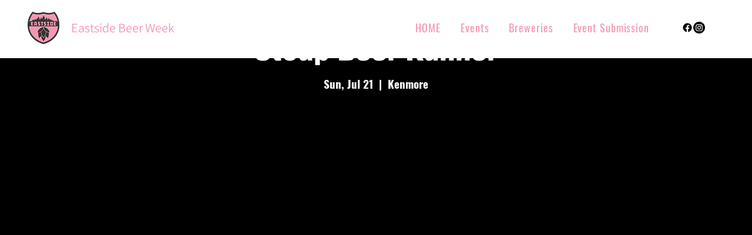

--- FILE ---
content_type: text/html; charset=UTF-8
request_url: https://www.eastsidebeerweek.com/events/stoup-beer-runner
body_size: 152715
content:
<!DOCTYPE html>
<html lang="en">
<head>
  
  <!-- SEO Tags -->
  <title>Stoup Beer Runner | New EBW</title>
  <meta name="description" content="Stoup Brewing Kenmore- Join the #StoupBeerRunners for Eastside Beer Week!"/>
  <link rel="canonical" href="https://www.eastsidebeerweek.com/events/stoup-beer-runner"/>
  <meta name="robots" content="index"/>
  <meta property="og:title" content="Stoup Beer Runner | New EBW"/>
  <meta property="og:description" content="Stoup Brewing Kenmore- Join the #StoupBeerRunners for Eastside Beer Week!"/>
  <meta property="og:image" content="https://static.wixstatic.com/media/0e1e3f_c961980e55dd4e248f8c445940346794~mv2.png/v1/fill/w_1920,h_1080,al_c/0e1e3f_c961980e55dd4e248f8c445940346794~mv2.png"/>
  <meta property="og:image:width" content="1920"/>
  <meta property="og:image:height" content="1080"/>
  <meta property="og:url" content="https://www.eastsidebeerweek.com/events/stoup-beer-runner"/>
  <meta property="og:site_name" content="New EBW"/>
  <meta property="og:type" content="website"/>
  <script type="application/ld+json">{"@context":"https://schema.org","@type":"Event","name":"Stoup Beer Runner","description":"Stoup Brewing Kenmore- Join the #StoupBeerRunners for Eastside Beer Week!","startDate":"2024-07-21T11:45:00-07:00","endDate":"2024-07-21T14:00:00-07:00","eventStatus":"https://schema.org/EventScheduled","eventAttendanceMode":"https://schema.org/OfflineEventAttendanceMode","location":{"@type":"Place","url":"https://www.eastsidebeerweek.com/events/stoup-beer-runner","name":"Kenmore","address":"6704 NE 181st St, Kenmore, WA 98028, USA"},"image":{"@type":"ImageObject","url":"https://static.wixstatic.com/media/0e1e3f_c961980e55dd4e248f8c445940346794~mv2.png/v1/fill/w_1920,h_1080,al_c/0e1e3f_c961980e55dd4e248f8c445940346794~mv2.png","width":"1920","height":"1080"}}</script>
  <meta name="twitter:card" content="summary_large_image"/>
  <meta name="twitter:title" content="Stoup Beer Runner | New EBW"/>
  <meta name="twitter:description" content="Stoup Brewing Kenmore- Join the #StoupBeerRunners for Eastside Beer Week!"/>
  <meta name="twitter:image" content="https://static.wixstatic.com/media/0e1e3f_c961980e55dd4e248f8c445940346794~mv2.png/v1/fill/w_1920,h_1080,al_c/0e1e3f_c961980e55dd4e248f8c445940346794~mv2.png"/>

  
  <meta charset='utf-8'>
  <meta name="viewport" content="width=device-width, initial-scale=1" id="wixDesktopViewport" />
  <meta http-equiv="X-UA-Compatible" content="IE=edge">
  <meta name="generator" content="Wix.com Website Builder"/>

  <link rel="icon" sizes="192x192" href="https://static.parastorage.com/client/pfavico.ico" type="image/x-icon"/>
  <link rel="shortcut icon" href="https://static.parastorage.com/client/pfavico.ico" type="image/x-icon"/>
  <link rel="apple-touch-icon" href="https://static.parastorage.com/client/pfavico.ico" type="image/x-icon"/>

  <!-- Safari Pinned Tab Icon -->
  <!-- <link rel="mask-icon" href="https://static.parastorage.com/client/pfavico.ico"> -->

  <!-- Original trials -->
  


  <!-- Segmenter Polyfill -->
  <script>
    if (!window.Intl || !window.Intl.Segmenter) {
      (function() {
        var script = document.createElement('script');
        script.src = 'https://static.parastorage.com/unpkg/@formatjs/intl-segmenter@11.7.10/polyfill.iife.js';
        document.head.appendChild(script);
      })();
    }
  </script>

  <!-- Legacy Polyfills -->
  <script nomodule="" src="https://static.parastorage.com/unpkg/core-js-bundle@3.2.1/minified.js"></script>
  <script nomodule="" src="https://static.parastorage.com/unpkg/focus-within-polyfill@5.0.9/dist/focus-within-polyfill.js"></script>

  <!-- Performance API Polyfills -->
  <script>
  (function () {
    var noop = function noop() {};
    if ("performance" in window === false) {
      window.performance = {};
    }
    window.performance.mark = performance.mark || noop;
    window.performance.measure = performance.measure || noop;
    if ("now" in window.performance === false) {
      var nowOffset = Date.now();
      if (performance.timing && performance.timing.navigationStart) {
        nowOffset = performance.timing.navigationStart;
      }
      window.performance.now = function now() {
        return Date.now() - nowOffset;
      };
    }
  })();
  </script>

  <!-- Globals Definitions -->
  <script>
    (function () {
      var now = Date.now()
      window.initialTimestamps = {
        initialTimestamp: now,
        initialRequestTimestamp: Math.round(performance.timeOrigin ? performance.timeOrigin : now - performance.now())
      }

      window.thunderboltTag = "libs-releases-GA-local"
      window.thunderboltVersion = "1.16563.0"
    })();
  </script>

  <!-- Essential Viewer Model -->
  <script type="application/json" id="wix-essential-viewer-model">{"fleetConfig":{"fleetName":"thunderbolt-seo-renderer","type":"GA","code":0},"mode":{"qa":false,"enableTestApi":false,"debug":false,"ssrIndicator":false,"ssrOnly":false,"siteAssetsFallback":"enable","versionIndicator":false},"componentsLibrariesTopology":[{"artifactId":"editor-elements","namespace":"wixui","url":"https:\/\/static.parastorage.com\/services\/editor-elements\/1.14675.0"},{"artifactId":"editor-elements","namespace":"dsgnsys","url":"https:\/\/static.parastorage.com\/services\/editor-elements\/1.14675.0"}],"siteFeaturesConfigs":{"sessionManager":{"isRunningInDifferentSiteContext":false}},"language":{"userLanguage":"en"},"siteAssets":{"clientTopology":{"mediaRootUrl":"https:\/\/static.wixstatic.com","staticMediaUrl":"https:\/\/static.wixstatic.com\/media","moduleRepoUrl":"https:\/\/static.parastorage.com\/unpkg","fileRepoUrl":"https:\/\/static.parastorage.com\/services","viewerAppsUrl":"https:\/\/viewer-apps.parastorage.com","viewerAssetsUrl":"https:\/\/viewer-assets.parastorage.com","siteAssetsUrl":"https:\/\/siteassets.parastorage.com","pageJsonServerUrls":["https:\/\/pages.parastorage.com","https:\/\/staticorigin.wixstatic.com","https:\/\/www.eastsidebeerweek.com","https:\/\/fallback.wix.com\/wix-html-editor-pages-webapp\/page"],"pathOfTBModulesInFileRepoForFallback":"wix-thunderbolt\/dist\/"}},"siteFeatures":["appMonitoring","assetsLoader","builderContextProviders","builderModuleLoader","businessLogger","captcha","clickHandlerRegistrar","commonConfig","componentsLoader","componentsRegistry","consentPolicy","cyclicTabbing","environmentWixCodeSdk","environment","lightbox","locationWixCodeSdk","mpaNavigation","navigationManager","navigationPhases","ooi","pages","panorama","renderer","reporter","routerFetch","router","scrollRestoration","seoWixCodeSdk","seo","sessionManager","siteMembersWixCodeSdk","siteMembers","siteScrollBlocker","siteWixCodeSdk","speculationRules","ssrCache","stores","structureApi","thunderboltInitializer","tpaCommons","translations","usedPlatformApis","warmupData","windowMessageRegistrar","windowWixCodeSdk","wixCustomElementComponent","wixEmbedsApi","componentsReact","platform"],"site":{"externalBaseUrl":"https:\/\/www.eastsidebeerweek.com","isSEO":true},"media":{"staticMediaUrl":"https:\/\/static.wixstatic.com\/media","mediaRootUrl":"https:\/\/static.wixstatic.com\/","staticVideoUrl":"https:\/\/video.wixstatic.com\/"},"requestUrl":"https:\/\/www.eastsidebeerweek.com\/events\/stoup-beer-runner","rollout":{"siteAssetsVersionsRollout":false,"isDACRollout":0,"isTBRollout":false},"commonConfig":{"brand":"wix","host":"VIEWER","bsi":"","consentPolicy":{},"consentPolicyHeader":{},"siteRevision":"4","branchId":"62716536-9c42-4e94-b4d3-a776c181062f","renderingFlow":"NONE","language":"en","locale":"en-us"},"interactionSampleRatio":0.01,"dynamicModelUrl":"https:\/\/www.eastsidebeerweek.com\/_api\/v2\/dynamicmodel","accessTokensUrl":"https:\/\/www.eastsidebeerweek.com\/_api\/v1\/access-tokens","isExcludedFromSecurityExperiments":false,"experiments":{"specs.thunderbolt.hardenFetchAndXHR":true,"specs.thunderbolt.securityExperiments":true}}</script>
  <script>window.viewerModel = JSON.parse(document.getElementById('wix-essential-viewer-model').textContent)</script>

  <script>
    window.commonConfig = viewerModel.commonConfig
  </script>

  
  <!-- BEGIN handleAccessTokens bundle -->

  <script data-url="https://static.parastorage.com/services/wix-thunderbolt/dist/handleAccessTokens.inline.698ac2a0.bundle.min.js">(()=>{"use strict";function e(e){let{context:o,property:r,value:n,enumerable:i=!0}=e,l=e.get,c=e.set;if(!r||void 0===n&&!l&&!c)return new Error("property and value are required");let a=o||globalThis,s=a?.[r],u={};if(void 0!==n)u.value=n;else{if(l){let e=t(l);e&&(u.get=e)}if(c){let e=t(c);e&&(u.set=e)}}let p={...u,enumerable:i||!1,configurable:!1};void 0!==n&&(p.writable=!1);try{Object.defineProperty(a,r,p)}catch(e){return e instanceof TypeError?s:e}return s}function t(e,t){return"function"==typeof e?e:!0===e?.async&&"function"==typeof e.func?t?async function(t){return e.func(t)}:async function(){return e.func()}:"function"==typeof e?.func?e.func:void 0}try{e({property:"strictDefine",value:e})}catch{}try{e({property:"defineStrictObject",value:r})}catch{}try{e({property:"defineStrictMethod",value:n})}catch{}var o=["toString","toLocaleString","valueOf","constructor","prototype"];function r(t){let{context:n,property:l,propertiesToExclude:c=[],skipPrototype:a=!1,hardenPrototypePropertiesToExclude:s=[]}=t;if(!l)return new Error("property is required");let u=(n||globalThis)[l],p={},f=i(n,l);u&&("object"==typeof u||"function"==typeof u)&&Reflect.ownKeys(u).forEach(t=>{if(!c.includes(t)&&!o.includes(t)){let o=i(u,t);if(o&&(o.writable||o.configurable)){let{value:r,get:n,set:i,enumerable:l=!1}=o,c={};void 0!==r?c.value=r:n?c.get=n:i&&(c.set=i);try{let o=e({context:u,property:t,...c,enumerable:l});p[t]=o}catch(e){if(!(e instanceof TypeError))throw e;try{p[t]=o.value||o.get||o.set}catch{}}}}});let y={originalObject:u,originalProperties:p};if(!a&&void 0!==u?.prototype){let e=r({context:u,property:"prototype",propertiesToExclude:s,skipPrototype:!0});e instanceof Error||(y.originalPrototype=e?.originalObject,y.originalPrototypeProperties=e?.originalProperties)}return e({context:n,property:l,value:u,enumerable:f?.enumerable}),y}function n(t,o){let r=(o||globalThis)[t],n=i(o||globalThis,t);return r&&n&&(n.writable||n.configurable)?(Object.freeze(r),e({context:globalThis,property:t,value:r})):r}function i(e,t){if(e&&t)try{return Reflect.getOwnPropertyDescriptor(e,t)}catch{return}}function l(e){if("string"!=typeof e)return e;try{return decodeURIComponent(e).toLowerCase().trim()}catch{return e.toLowerCase().trim()}}function c(e,t){let o="";if("string"==typeof e)o=e.split("=")[0]?.trim()||"";else{if(!e||"string"!=typeof e.name)return!1;o=e.name}return t.has(l(o)||"")}function a(e,t){let o;return o="string"==typeof e?e.split(";").map(e=>e.trim()).filter(e=>e.length>0):e||[],o.filter(e=>!c(e,t))}var s=null;function u(){return null===s&&(s=typeof Document>"u"?void 0:Object.getOwnPropertyDescriptor(Document.prototype,"cookie")),s}function p(t,o){if(!globalThis?.cookieStore)return;let r=globalThis.cookieStore.get.bind(globalThis.cookieStore),n=globalThis.cookieStore.getAll.bind(globalThis.cookieStore),i=globalThis.cookieStore.set.bind(globalThis.cookieStore),l=globalThis.cookieStore.delete.bind(globalThis.cookieStore);return e({context:globalThis.CookieStore.prototype,property:"get",value:async function(e){return c(("string"==typeof e?e:e.name)||"",t)?null:r.call(this,e)},enumerable:!0}),e({context:globalThis.CookieStore.prototype,property:"getAll",value:async function(){return a(await n.apply(this,Array.from(arguments)),t)},enumerable:!0}),e({context:globalThis.CookieStore.prototype,property:"set",value:async function(){let e=Array.from(arguments);if(!c(1===e.length?e[0].name:e[0],t))return i.apply(this,e);o&&console.warn(o)},enumerable:!0}),e({context:globalThis.CookieStore.prototype,property:"delete",value:async function(){let e=Array.from(arguments);if(!c(1===e.length?e[0].name:e[0],t))return l.apply(this,e)},enumerable:!0}),e({context:globalThis.cookieStore,property:"prototype",value:globalThis.CookieStore.prototype,enumerable:!1}),e({context:globalThis,property:"cookieStore",value:globalThis.cookieStore,enumerable:!0}),{get:r,getAll:n,set:i,delete:l}}var f=["TextEncoder","TextDecoder","XMLHttpRequestEventTarget","EventTarget","URL","JSON","Reflect","Object","Array","Map","Set","WeakMap","WeakSet","Promise","Symbol","Error"],y=["addEventListener","removeEventListener","dispatchEvent","encodeURI","encodeURIComponent","decodeURI","decodeURIComponent"];const d=(e="",t="",o="/")=>`${e}=; ${t?`domain=${t};`:""} max-age=0; path=${o}; expires=Thu, 01 Jan 1970 00:00:01 GMT`,g="client-session-bind",b=[g,"client-binding","svSession","smSession","server-session-bind","wixSession2","wixSession3"].map(e=>e.toLowerCase()),{cookie:h}=function(t,o){let r=new Set(t);return e({context:document,property:"cookie",set:{func:e=>function(e,t,o,r){let n=u(),i=l(t.split(";")[0]||"")||"";[...o].every(e=>!i.startsWith(e.toLowerCase()))&&n?.set?n.set.call(e,t):r&&console.warn(r)}(document,e,r,o)},get:{func:()=>function(e,t){let o=u();if(!o?.get)throw new Error("Cookie descriptor or getter not available");return a(o.get.call(e),t).join("; ")}(document,r)},enumerable:!0}),{cookieStore:p(r,o),cookie:u()}}(b),m="tbReady",v="security_overrideGlobals",{experiments:w,siteFeaturesConfigs:T,accessTokensUrl:S}=window.viewerModel,k=S,x={},E=(()=>{const e=((e,t)=>{try{const o=t?t.get.call(document):document.cookie;return o.split(";").map(e=>e.trim()).filter(t=>t?.startsWith(e))[0]?.split("=")[1]}catch(e){return""}})(g,h);return(()=>{const e=d(g),t=d(g,location.hostname);h.set.call(document,e),h.set.call(document,t)})(),e})();E&&(x["client-binding"]=E);const C=fetch;addEventListener(m,function e(t){const{logger:o}=t.detail;try{window.tb.init({fetch:C,fetchHeaders:x})}catch(e){const t=new Error("TB003");o.meter(`${v}_${t.message}`,{paramsOverrides:{errorType:v,eventString:t.message}}),window?.viewerModel?.mode.debug&&console.error(e)}finally{removeEventListener(m,e)}}),w["specs.thunderbolt.hardenFetchAndXHR"]||(window.fetchDynamicModel=()=>T.sessionManager.isRunningInDifferentSiteContext?Promise.resolve({}):fetch(k,{credentials:"same-origin",headers:x}).then(function(e){if(!e.ok)throw new Error(`[${e.status}]${e.statusText}`);return e.json()}),window.dynamicModelPromise=window.fetchDynamicModel())})();
//# sourceMappingURL=https://static.parastorage.com/services/wix-thunderbolt/dist/handleAccessTokens.inline.698ac2a0.bundle.min.js.map</script>

<!-- END handleAccessTokens bundle -->

<!-- BEGIN overrideGlobals bundle -->

<script data-url="https://static.parastorage.com/services/wix-thunderbolt/dist/overrideGlobals.inline.ec13bfcf.bundle.min.js">(()=>{"use strict";function e(e){let{context:r,property:o,value:n,enumerable:i=!0}=e,c=e.get,a=e.set;if(!o||void 0===n&&!c&&!a)return new Error("property and value are required");let l=r||globalThis,u=l?.[o],s={};if(void 0!==n)s.value=n;else{if(c){let e=t(c);e&&(s.get=e)}if(a){let e=t(a);e&&(s.set=e)}}let p={...s,enumerable:i||!1,configurable:!1};void 0!==n&&(p.writable=!1);try{Object.defineProperty(l,o,p)}catch(e){return e instanceof TypeError?u:e}return u}function t(e,t){return"function"==typeof e?e:!0===e?.async&&"function"==typeof e.func?t?async function(t){return e.func(t)}:async function(){return e.func()}:"function"==typeof e?.func?e.func:void 0}try{e({property:"strictDefine",value:e})}catch{}try{e({property:"defineStrictObject",value:o})}catch{}try{e({property:"defineStrictMethod",value:n})}catch{}var r=["toString","toLocaleString","valueOf","constructor","prototype"];function o(t){let{context:n,property:c,propertiesToExclude:a=[],skipPrototype:l=!1,hardenPrototypePropertiesToExclude:u=[]}=t;if(!c)return new Error("property is required");let s=(n||globalThis)[c],p={},f=i(n,c);s&&("object"==typeof s||"function"==typeof s)&&Reflect.ownKeys(s).forEach(t=>{if(!a.includes(t)&&!r.includes(t)){let r=i(s,t);if(r&&(r.writable||r.configurable)){let{value:o,get:n,set:i,enumerable:c=!1}=r,a={};void 0!==o?a.value=o:n?a.get=n:i&&(a.set=i);try{let r=e({context:s,property:t,...a,enumerable:c});p[t]=r}catch(e){if(!(e instanceof TypeError))throw e;try{p[t]=r.value||r.get||r.set}catch{}}}}});let d={originalObject:s,originalProperties:p};if(!l&&void 0!==s?.prototype){let e=o({context:s,property:"prototype",propertiesToExclude:u,skipPrototype:!0});e instanceof Error||(d.originalPrototype=e?.originalObject,d.originalPrototypeProperties=e?.originalProperties)}return e({context:n,property:c,value:s,enumerable:f?.enumerable}),d}function n(t,r){let o=(r||globalThis)[t],n=i(r||globalThis,t);return o&&n&&(n.writable||n.configurable)?(Object.freeze(o),e({context:globalThis,property:t,value:o})):o}function i(e,t){if(e&&t)try{return Reflect.getOwnPropertyDescriptor(e,t)}catch{return}}function c(e){if("string"!=typeof e)return e;try{return decodeURIComponent(e).toLowerCase().trim()}catch{return e.toLowerCase().trim()}}function a(e,t){return e instanceof Headers?e.forEach((r,o)=>{l(o,t)||e.delete(o)}):Object.keys(e).forEach(r=>{l(r,t)||delete e[r]}),e}function l(e,t){return!t.has(c(e)||"")}function u(e,t){let r=!0,o=function(e){let t,r;if(globalThis.Request&&e instanceof Request)t=e.url;else{if("function"!=typeof e?.toString)throw new Error("Unsupported type for url");t=e.toString()}try{return new URL(t).pathname}catch{return r=t.replace(/#.+/gi,"").split("?").shift(),r.startsWith("/")?r:`/${r}`}}(e),n=c(o);return n&&t.some(e=>n.includes(e))&&(r=!1),r}function s(t,r,o){let n=fetch,i=XMLHttpRequest,c=new Set(r);function s(){let e=new i,r=e.open,n=e.setRequestHeader;return e.open=function(){let n=Array.from(arguments),i=n[1];if(n.length<2||u(i,t))return r.apply(e,n);throw new Error(o||`Request not allowed for path ${i}`)},e.setRequestHeader=function(t,r){l(decodeURIComponent(t),c)&&n.call(e,t,r)},e}return e({property:"fetch",value:function(){let e=function(e,t){return globalThis.Request&&e[0]instanceof Request&&e[0]?.headers?a(e[0].headers,t):e[1]?.headers&&a(e[1].headers,t),e}(arguments,c);return u(arguments[0],t)?n.apply(globalThis,Array.from(e)):new Promise((e,t)=>{t(new Error(o||`Request not allowed for path ${arguments[0]}`))})},enumerable:!0}),e({property:"XMLHttpRequest",value:s,enumerable:!0}),Object.keys(i).forEach(e=>{s[e]=i[e]}),{fetch:n,XMLHttpRequest:i}}var p=["TextEncoder","TextDecoder","XMLHttpRequestEventTarget","EventTarget","URL","JSON","Reflect","Object","Array","Map","Set","WeakMap","WeakSet","Promise","Symbol","Error"],f=["addEventListener","removeEventListener","dispatchEvent","encodeURI","encodeURIComponent","decodeURI","decodeURIComponent"];const d=function(){let t=globalThis.open,r=document.open;function o(e,r,o){let n="string"!=typeof e,i=t.call(window,e,r,o);return n||e&&function(e){return e.startsWith("//")&&/(?:[a-z0-9](?:[a-z0-9-]{0,61}[a-z0-9])?\.)+[a-z0-9][a-z0-9-]{0,61}[a-z0-9]/g.test(`${location.protocol}:${e}`)&&(e=`${location.protocol}${e}`),!e.startsWith("http")||new URL(e).hostname===location.hostname}(e)?{}:i}return e({property:"open",value:o,context:globalThis,enumerable:!0}),e({property:"open",value:function(e,t,n){return e?o(e,t,n):r.call(document,e||"",t||"",n||"")},context:document,enumerable:!0}),{open:t,documentOpen:r}},y=function(){let t=document.createElement,r=Element.prototype.setAttribute,o=Element.prototype.setAttributeNS;return e({property:"createElement",context:document,value:function(n,i){let a=t.call(document,n,i);if("iframe"===c(n)){e({property:"srcdoc",context:a,get:()=>"",set:()=>{console.warn("`srcdoc` is not allowed in iframe elements.")}});let t=function(e,t){"srcdoc"!==e.toLowerCase()?r.call(a,e,t):console.warn("`srcdoc` attribute is not allowed to be set.")},n=function(e,t,r){"srcdoc"!==t.toLowerCase()?o.call(a,e,t,r):console.warn("`srcdoc` attribute is not allowed to be set.")};a.setAttribute=t,a.setAttributeNS=n}return a},enumerable:!0}),{createElement:t,setAttribute:r,setAttributeNS:o}},m=["client-binding"],b=["/_api/v1/access-tokens","/_api/v2/dynamicmodel","/_api/one-app-session-web/v3/businesses"],h=function(){let t=setTimeout,r=setInterval;return o("setTimeout",0,globalThis),o("setInterval",0,globalThis),{setTimeout:t,setInterval:r};function o(t,r,o){let n=o||globalThis,i=n[t];if(!i||"function"!=typeof i)throw new Error(`Function ${t} not found or is not a function`);e({property:t,value:function(){let e=Array.from(arguments);if("string"!=typeof e[r])return i.apply(n,e);console.warn(`Calling ${t} with a String Argument at index ${r} is not allowed`)},context:o,enumerable:!0})}},v=function(){if(navigator&&"serviceWorker"in navigator){let t=navigator.serviceWorker.register;return e({context:navigator.serviceWorker,property:"register",value:function(){console.log("Service worker registration is not allowed")},enumerable:!0}),{register:t}}return{}};performance.mark("overrideGlobals started");const{isExcludedFromSecurityExperiments:g,experiments:w}=window.viewerModel,E=!g&&w["specs.thunderbolt.securityExperiments"];try{d(),E&&y(),w["specs.thunderbolt.hardenFetchAndXHR"]&&E&&s(b,m),v(),(e=>{let t=[],r=[];r=r.concat(["TextEncoder","TextDecoder"]),e&&(r=r.concat(["XMLHttpRequestEventTarget","EventTarget"])),r=r.concat(["URL","JSON"]),e&&(t=t.concat(["addEventListener","removeEventListener"])),t=t.concat(["encodeURI","encodeURIComponent","decodeURI","decodeURIComponent"]),r=r.concat(["String","Number"]),e&&r.push("Object"),r=r.concat(["Reflect"]),t.forEach(e=>{n(e),["addEventListener","removeEventListener"].includes(e)&&n(e,document)}),r.forEach(e=>{o({property:e})})})(E),E&&h()}catch(e){window?.viewerModel?.mode.debug&&console.error(e);const t=new Error("TB006");window.fedops?.reportError(t,"security_overrideGlobals"),window.Sentry?window.Sentry.captureException(t):globalThis.defineStrictProperty("sentryBuffer",[t],window,!1)}performance.mark("overrideGlobals ended")})();
//# sourceMappingURL=https://static.parastorage.com/services/wix-thunderbolt/dist/overrideGlobals.inline.ec13bfcf.bundle.min.js.map</script>

<!-- END overrideGlobals bundle -->


  
  <script>
    window.commonConfig = viewerModel.commonConfig

	
  </script>

  <!-- Initial CSS -->
  <style data-url="https://static.parastorage.com/services/wix-thunderbolt/dist/main.347af09f.min.css">@keyframes slide-horizontal-new{0%{transform:translateX(100%)}}@keyframes slide-horizontal-old{80%{opacity:1}to{opacity:0;transform:translateX(-100%)}}@keyframes slide-vertical-new{0%{transform:translateY(-100%)}}@keyframes slide-vertical-old{80%{opacity:1}to{opacity:0;transform:translateY(100%)}}@keyframes out-in-new{0%{opacity:0}}@keyframes out-in-old{to{opacity:0}}:root:active-view-transition{view-transition-name:none}::view-transition{pointer-events:none}:root:active-view-transition::view-transition-new(page-group),:root:active-view-transition::view-transition-old(page-group){animation-duration:.6s;cursor:wait;pointer-events:all}:root:active-view-transition-type(SlideHorizontal)::view-transition-old(page-group){animation:slide-horizontal-old .6s cubic-bezier(.83,0,.17,1) forwards;mix-blend-mode:normal}:root:active-view-transition-type(SlideHorizontal)::view-transition-new(page-group){animation:slide-horizontal-new .6s cubic-bezier(.83,0,.17,1) backwards;mix-blend-mode:normal}:root:active-view-transition-type(SlideVertical)::view-transition-old(page-group){animation:slide-vertical-old .6s cubic-bezier(.83,0,.17,1) forwards;mix-blend-mode:normal}:root:active-view-transition-type(SlideVertical)::view-transition-new(page-group){animation:slide-vertical-new .6s cubic-bezier(.83,0,.17,1) backwards;mix-blend-mode:normal}:root:active-view-transition-type(OutIn)::view-transition-old(page-group){animation:out-in-old .35s cubic-bezier(.22,1,.36,1) forwards}:root:active-view-transition-type(OutIn)::view-transition-new(page-group){animation:out-in-new .35s cubic-bezier(.64,0,.78,0) .35s backwards}@media(prefers-reduced-motion:reduce){::view-transition-group(*),::view-transition-new(*),::view-transition-old(*){animation:none!important}}body,html{background:transparent;border:0;margin:0;outline:0;padding:0;vertical-align:baseline}body{--scrollbar-width:0px;font-family:Arial,Helvetica,sans-serif;font-size:10px}body,html{height:100%}body{overflow-x:auto;overflow-y:scroll}body:not(.responsive) #site-root{min-width:var(--site-width);width:100%}body:not([data-js-loaded]) [data-hide-prejs]{visibility:hidden}interact-element{display:contents}#SITE_CONTAINER{position:relative}:root{--one-unit:1vw;--section-max-width:9999px;--spx-stopper-max:9999px;--spx-stopper-min:0px;--browser-zoom:1}@supports(-webkit-appearance:none) and (stroke-color:transparent){:root{--safari-sticky-fix:opacity;--experimental-safari-sticky-fix:translateZ(0)}}@supports(container-type:inline-size){:root{--one-unit:1cqw}}[id^=oldHoverBox-]{mix-blend-mode:plus-lighter;transition:opacity .5s ease,visibility .5s ease}[data-mesh-id$=inlineContent-gridContainer]:has(>[id^=oldHoverBox-]){isolation:isolate}</style>
<style data-url="https://static.parastorage.com/services/wix-thunderbolt/dist/main.renderer.9cb0985f.min.css">a,abbr,acronym,address,applet,b,big,blockquote,button,caption,center,cite,code,dd,del,dfn,div,dl,dt,em,fieldset,font,footer,form,h1,h2,h3,h4,h5,h6,header,i,iframe,img,ins,kbd,label,legend,li,nav,object,ol,p,pre,q,s,samp,section,small,span,strike,strong,sub,sup,table,tbody,td,tfoot,th,thead,title,tr,tt,u,ul,var{background:transparent;border:0;margin:0;outline:0;padding:0;vertical-align:baseline}input,select,textarea{box-sizing:border-box;font-family:Helvetica,Arial,sans-serif}ol,ul{list-style:none}blockquote,q{quotes:none}ins{text-decoration:none}del{text-decoration:line-through}table{border-collapse:collapse;border-spacing:0}a{cursor:pointer;text-decoration:none}.testStyles{overflow-y:hidden}.reset-button{-webkit-appearance:none;background:none;border:0;color:inherit;font:inherit;line-height:normal;outline:0;overflow:visible;padding:0;-webkit-user-select:none;-moz-user-select:none;-ms-user-select:none}:focus{outline:none}body.device-mobile-optimized:not(.disable-site-overflow){overflow-x:hidden;overflow-y:scroll}body.device-mobile-optimized:not(.responsive) #SITE_CONTAINER{margin-left:auto;margin-right:auto;overflow-x:visible;position:relative;width:320px}body.device-mobile-optimized:not(.responsive):not(.blockSiteScrolling) #SITE_CONTAINER{margin-top:0}body.device-mobile-optimized>*{max-width:100%!important}body.device-mobile-optimized #site-root{overflow-x:hidden;overflow-y:hidden}@supports(overflow:clip){body.device-mobile-optimized #site-root{overflow-x:clip;overflow-y:clip}}body.device-mobile-non-optimized #SITE_CONTAINER #site-root{overflow-x:clip;overflow-y:clip}body.device-mobile-non-optimized.fullScreenMode{background-color:#5f6360}body.device-mobile-non-optimized.fullScreenMode #MOBILE_ACTIONS_MENU,body.device-mobile-non-optimized.fullScreenMode #SITE_BACKGROUND,body.device-mobile-non-optimized.fullScreenMode #site-root,body.fullScreenMode #WIX_ADS{visibility:hidden}body.fullScreenMode{overflow-x:hidden!important;overflow-y:hidden!important}body.fullScreenMode.device-mobile-optimized #TINY_MENU{opacity:0;pointer-events:none}body.fullScreenMode-scrollable.device-mobile-optimized{overflow-x:hidden!important;overflow-y:auto!important}body.fullScreenMode-scrollable.device-mobile-optimized #masterPage,body.fullScreenMode-scrollable.device-mobile-optimized #site-root{overflow-x:hidden!important;overflow-y:hidden!important}body.fullScreenMode-scrollable.device-mobile-optimized #SITE_BACKGROUND,body.fullScreenMode-scrollable.device-mobile-optimized #masterPage{height:auto!important}body.fullScreenMode-scrollable.device-mobile-optimized #masterPage.mesh-layout{height:0!important}body.blockSiteScrolling,body.siteScrollingBlocked{position:fixed;width:100%}body.blockSiteScrolling #SITE_CONTAINER{margin-top:calc(var(--blocked-site-scroll-margin-top)*-1)}#site-root{margin:0 auto;min-height:100%;position:relative;top:var(--wix-ads-height)}#site-root img:not([src]){visibility:hidden}#site-root svg img:not([src]){visibility:visible}.auto-generated-link{color:inherit}#SCROLL_TO_BOTTOM,#SCROLL_TO_TOP{height:0}.has-click-trigger{cursor:pointer}.fullScreenOverlay{bottom:0;display:flex;justify-content:center;left:0;overflow-y:hidden;position:fixed;right:0;top:-60px;z-index:1005}.fullScreenOverlay>.fullScreenOverlayContent{bottom:0;left:0;margin:0 auto;overflow:hidden;position:absolute;right:0;top:60px;transform:translateZ(0)}[data-mesh-id$=centeredContent],[data-mesh-id$=form],[data-mesh-id$=inlineContent]{pointer-events:none;position:relative}[data-mesh-id$=-gridWrapper],[data-mesh-id$=-rotated-wrapper]{pointer-events:none}[data-mesh-id$=-gridContainer]>*,[data-mesh-id$=-rotated-wrapper]>*,[data-mesh-id$=inlineContent]>:not([data-mesh-id$=-gridContainer]){pointer-events:auto}.device-mobile-optimized #masterPage.mesh-layout #SOSP_CONTAINER_CUSTOM_ID{grid-area:2/1/3/2;-ms-grid-row:2;position:relative}#masterPage.mesh-layout{-ms-grid-rows:max-content max-content min-content max-content;-ms-grid-columns:100%;align-items:start;display:-ms-grid;display:grid;grid-template-columns:100%;grid-template-rows:max-content max-content min-content max-content;justify-content:stretch}#masterPage.mesh-layout #PAGES_CONTAINER,#masterPage.mesh-layout #SITE_FOOTER-placeholder,#masterPage.mesh-layout #SITE_FOOTER_WRAPPER,#masterPage.mesh-layout #SITE_HEADER-placeholder,#masterPage.mesh-layout #SITE_HEADER_WRAPPER,#masterPage.mesh-layout #SOSP_CONTAINER_CUSTOM_ID[data-state~=mobileView],#masterPage.mesh-layout #soapAfterPagesContainer,#masterPage.mesh-layout #soapBeforePagesContainer{-ms-grid-row-align:start;-ms-grid-column-align:start;-ms-grid-column:1}#masterPage.mesh-layout #SITE_HEADER-placeholder,#masterPage.mesh-layout #SITE_HEADER_WRAPPER{grid-area:1/1/2/2;-ms-grid-row:1}#masterPage.mesh-layout #PAGES_CONTAINER,#masterPage.mesh-layout #soapAfterPagesContainer,#masterPage.mesh-layout #soapBeforePagesContainer{grid-area:3/1/4/2;-ms-grid-row:3}#masterPage.mesh-layout #soapAfterPagesContainer,#masterPage.mesh-layout #soapBeforePagesContainer{width:100%}#masterPage.mesh-layout #PAGES_CONTAINER{align-self:stretch}#masterPage.mesh-layout main#PAGES_CONTAINER{display:block}#masterPage.mesh-layout #SITE_FOOTER-placeholder,#masterPage.mesh-layout #SITE_FOOTER_WRAPPER{grid-area:4/1/5/2;-ms-grid-row:4}#masterPage.mesh-layout #SITE_PAGES,#masterPage.mesh-layout [data-mesh-id=PAGES_CONTAINERcenteredContent],#masterPage.mesh-layout [data-mesh-id=PAGES_CONTAINERinlineContent]{height:100%}#masterPage.mesh-layout.desktop>*{width:100%}#masterPage.mesh-layout #PAGES_CONTAINER,#masterPage.mesh-layout #SITE_FOOTER,#masterPage.mesh-layout #SITE_FOOTER_WRAPPER,#masterPage.mesh-layout #SITE_HEADER,#masterPage.mesh-layout #SITE_HEADER_WRAPPER,#masterPage.mesh-layout #SITE_PAGES,#masterPage.mesh-layout #masterPageinlineContent{position:relative}#masterPage.mesh-layout #SITE_HEADER{grid-area:1/1/2/2}#masterPage.mesh-layout #SITE_FOOTER{grid-area:4/1/5/2}#masterPage.mesh-layout.overflow-x-clip #SITE_FOOTER,#masterPage.mesh-layout.overflow-x-clip #SITE_HEADER{overflow-x:clip}[data-z-counter]{z-index:0}[data-z-counter="0"]{z-index:auto}.wixSiteProperties{-webkit-font-smoothing:antialiased;-moz-osx-font-smoothing:grayscale}:root{--wst-button-color-fill-primary:rgb(var(--color_48));--wst-button-color-border-primary:rgb(var(--color_49));--wst-button-color-text-primary:rgb(var(--color_50));--wst-button-color-fill-primary-hover:rgb(var(--color_51));--wst-button-color-border-primary-hover:rgb(var(--color_52));--wst-button-color-text-primary-hover:rgb(var(--color_53));--wst-button-color-fill-primary-disabled:rgb(var(--color_54));--wst-button-color-border-primary-disabled:rgb(var(--color_55));--wst-button-color-text-primary-disabled:rgb(var(--color_56));--wst-button-color-fill-secondary:rgb(var(--color_57));--wst-button-color-border-secondary:rgb(var(--color_58));--wst-button-color-text-secondary:rgb(var(--color_59));--wst-button-color-fill-secondary-hover:rgb(var(--color_60));--wst-button-color-border-secondary-hover:rgb(var(--color_61));--wst-button-color-text-secondary-hover:rgb(var(--color_62));--wst-button-color-fill-secondary-disabled:rgb(var(--color_63));--wst-button-color-border-secondary-disabled:rgb(var(--color_64));--wst-button-color-text-secondary-disabled:rgb(var(--color_65));--wst-color-fill-base-1:rgb(var(--color_36));--wst-color-fill-base-2:rgb(var(--color_37));--wst-color-fill-base-shade-1:rgb(var(--color_38));--wst-color-fill-base-shade-2:rgb(var(--color_39));--wst-color-fill-base-shade-3:rgb(var(--color_40));--wst-color-fill-accent-1:rgb(var(--color_41));--wst-color-fill-accent-2:rgb(var(--color_42));--wst-color-fill-accent-3:rgb(var(--color_43));--wst-color-fill-accent-4:rgb(var(--color_44));--wst-color-fill-background-primary:rgb(var(--color_11));--wst-color-fill-background-secondary:rgb(var(--color_12));--wst-color-text-primary:rgb(var(--color_15));--wst-color-text-secondary:rgb(var(--color_14));--wst-color-action:rgb(var(--color_18));--wst-color-disabled:rgb(var(--color_39));--wst-color-title:rgb(var(--color_45));--wst-color-subtitle:rgb(var(--color_46));--wst-color-line:rgb(var(--color_47));--wst-font-style-h2:var(--font_2);--wst-font-style-h3:var(--font_3);--wst-font-style-h4:var(--font_4);--wst-font-style-h5:var(--font_5);--wst-font-style-h6:var(--font_6);--wst-font-style-body-large:var(--font_7);--wst-font-style-body-medium:var(--font_8);--wst-font-style-body-small:var(--font_9);--wst-font-style-body-x-small:var(--font_10);--wst-color-custom-1:rgb(var(--color_13));--wst-color-custom-2:rgb(var(--color_16));--wst-color-custom-3:rgb(var(--color_17));--wst-color-custom-4:rgb(var(--color_19));--wst-color-custom-5:rgb(var(--color_20));--wst-color-custom-6:rgb(var(--color_21));--wst-color-custom-7:rgb(var(--color_22));--wst-color-custom-8:rgb(var(--color_23));--wst-color-custom-9:rgb(var(--color_24));--wst-color-custom-10:rgb(var(--color_25));--wst-color-custom-11:rgb(var(--color_26));--wst-color-custom-12:rgb(var(--color_27));--wst-color-custom-13:rgb(var(--color_28));--wst-color-custom-14:rgb(var(--color_29));--wst-color-custom-15:rgb(var(--color_30));--wst-color-custom-16:rgb(var(--color_31));--wst-color-custom-17:rgb(var(--color_32));--wst-color-custom-18:rgb(var(--color_33));--wst-color-custom-19:rgb(var(--color_34));--wst-color-custom-20:rgb(var(--color_35))}.wix-presets-wrapper{display:contents}</style>

  <meta name="format-detection" content="telephone=no">
  <meta name="skype_toolbar" content="skype_toolbar_parser_compatible">
  
  

  

  

  <!-- head performance data start -->
  
  <!-- head performance data end -->
  

    


    
<style data-href="https://static.parastorage.com/services/editor-elements-library/dist/thunderbolt/rb_wixui.thunderbolt_bootstrap.a1b00b19.min.css">.cwL6XW{cursor:pointer}.sNF2R0{opacity:0}.hLoBV3{transition:opacity var(--transition-duration) cubic-bezier(.37,0,.63,1)}.Rdf41z,.hLoBV3{opacity:1}.ftlZWo{transition:opacity var(--transition-duration) cubic-bezier(.37,0,.63,1)}.ATGlOr,.ftlZWo{opacity:0}.KQSXD0{transition:opacity var(--transition-duration) cubic-bezier(.64,0,.78,0)}.KQSXD0,.pagQKE{opacity:1}._6zG5H{opacity:0;transition:opacity var(--transition-duration) cubic-bezier(.22,1,.36,1)}.BB49uC{transform:translateX(100%)}.j9xE1V{transition:transform var(--transition-duration) cubic-bezier(.87,0,.13,1)}.ICs7Rs,.j9xE1V{transform:translateX(0)}.DxijZJ{transition:transform var(--transition-duration) cubic-bezier(.87,0,.13,1)}.B5kjYq,.DxijZJ{transform:translateX(-100%)}.cJijIV{transition:transform var(--transition-duration) cubic-bezier(.87,0,.13,1)}.cJijIV,.hOxaWM{transform:translateX(0)}.T9p3fN{transform:translateX(100%);transition:transform var(--transition-duration) cubic-bezier(.87,0,.13,1)}.qDxYJm{transform:translateY(100%)}.aA9V0P{transition:transform var(--transition-duration) cubic-bezier(.87,0,.13,1)}.YPXPAS,.aA9V0P{transform:translateY(0)}.Xf2zsA{transition:transform var(--transition-duration) cubic-bezier(.87,0,.13,1)}.Xf2zsA,.y7Kt7s{transform:translateY(-100%)}.EeUgMu{transition:transform var(--transition-duration) cubic-bezier(.87,0,.13,1)}.EeUgMu,.fdHrtm{transform:translateY(0)}.WIFaG4{transform:translateY(100%);transition:transform var(--transition-duration) cubic-bezier(.87,0,.13,1)}body:not(.responsive) .JsJXaX{overflow-x:clip}:root:active-view-transition .JsJXaX{view-transition-name:page-group}.AnQkDU{display:grid;grid-template-columns:1fr;grid-template-rows:1fr;height:100%}.AnQkDU>div{align-self:stretch!important;grid-area:1/1/2/2;justify-self:stretch!important}.StylableButton2545352419__root{-archetype:box;border:none;box-sizing:border-box;cursor:pointer;display:block;height:100%;min-height:10px;min-width:10px;padding:0;touch-action:manipulation;width:100%}.StylableButton2545352419__root[disabled]{pointer-events:none}.StylableButton2545352419__root:not(:hover):not([disabled]).StylableButton2545352419--hasBackgroundColor{background-color:var(--corvid-background-color)!important}.StylableButton2545352419__root:hover:not([disabled]).StylableButton2545352419--hasHoverBackgroundColor{background-color:var(--corvid-hover-background-color)!important}.StylableButton2545352419__root:not(:hover)[disabled].StylableButton2545352419--hasDisabledBackgroundColor{background-color:var(--corvid-disabled-background-color)!important}.StylableButton2545352419__root:not(:hover):not([disabled]).StylableButton2545352419--hasBorderColor{border-color:var(--corvid-border-color)!important}.StylableButton2545352419__root:hover:not([disabled]).StylableButton2545352419--hasHoverBorderColor{border-color:var(--corvid-hover-border-color)!important}.StylableButton2545352419__root:not(:hover)[disabled].StylableButton2545352419--hasDisabledBorderColor{border-color:var(--corvid-disabled-border-color)!important}.StylableButton2545352419__root.StylableButton2545352419--hasBorderRadius{border-radius:var(--corvid-border-radius)!important}.StylableButton2545352419__root.StylableButton2545352419--hasBorderWidth{border-width:var(--corvid-border-width)!important}.StylableButton2545352419__root:not(:hover):not([disabled]).StylableButton2545352419--hasColor,.StylableButton2545352419__root:not(:hover):not([disabled]).StylableButton2545352419--hasColor .StylableButton2545352419__label{color:var(--corvid-color)!important}.StylableButton2545352419__root:hover:not([disabled]).StylableButton2545352419--hasHoverColor,.StylableButton2545352419__root:hover:not([disabled]).StylableButton2545352419--hasHoverColor .StylableButton2545352419__label{color:var(--corvid-hover-color)!important}.StylableButton2545352419__root:not(:hover)[disabled].StylableButton2545352419--hasDisabledColor,.StylableButton2545352419__root:not(:hover)[disabled].StylableButton2545352419--hasDisabledColor .StylableButton2545352419__label{color:var(--corvid-disabled-color)!important}.StylableButton2545352419__link{-archetype:box;box-sizing:border-box;color:#000;text-decoration:none}.StylableButton2545352419__container{align-items:center;display:flex;flex-basis:auto;flex-direction:row;flex-grow:1;height:100%;justify-content:center;overflow:hidden;transition:all .2s ease,visibility 0s;width:100%}.StylableButton2545352419__label{-archetype:text;-controller-part-type:LayoutChildDisplayDropdown,LayoutFlexChildSpacing(first);max-width:100%;min-width:1.8em;overflow:hidden;text-align:center;text-overflow:ellipsis;transition:inherit;white-space:nowrap}.StylableButton2545352419__root.StylableButton2545352419--isMaxContent .StylableButton2545352419__label{text-overflow:unset}.StylableButton2545352419__root.StylableButton2545352419--isWrapText .StylableButton2545352419__label{min-width:10px;overflow-wrap:break-word;white-space:break-spaces;word-break:break-word}.StylableButton2545352419__icon{-archetype:icon;-controller-part-type:LayoutChildDisplayDropdown,LayoutFlexChildSpacing(last);flex-shrink:0;height:50px;min-width:1px;transition:inherit}.StylableButton2545352419__icon.StylableButton2545352419--override{display:block!important}.StylableButton2545352419__icon svg,.StylableButton2545352419__icon>span{display:flex;height:inherit;width:inherit}.StylableButton2545352419__root:not(:hover):not([disalbed]).StylableButton2545352419--hasIconColor .StylableButton2545352419__icon svg{fill:var(--corvid-icon-color)!important;stroke:var(--corvid-icon-color)!important}.StylableButton2545352419__root:hover:not([disabled]).StylableButton2545352419--hasHoverIconColor .StylableButton2545352419__icon svg{fill:var(--corvid-hover-icon-color)!important;stroke:var(--corvid-hover-icon-color)!important}.StylableButton2545352419__root:not(:hover)[disabled].StylableButton2545352419--hasDisabledIconColor .StylableButton2545352419__icon svg{fill:var(--corvid-disabled-icon-color)!important;stroke:var(--corvid-disabled-icon-color)!important}.aeyn4z{bottom:0;left:0;position:absolute;right:0;top:0}.qQrFOK{cursor:pointer}.VDJedC{-webkit-tap-highlight-color:rgba(0,0,0,0);fill:var(--corvid-fill-color,var(--fill));fill-opacity:var(--fill-opacity);stroke:var(--corvid-stroke-color,var(--stroke));stroke-opacity:var(--stroke-opacity);stroke-width:var(--stroke-width);filter:var(--drop-shadow,none);opacity:var(--opacity);transform:var(--flip)}.VDJedC,.VDJedC svg{bottom:0;left:0;position:absolute;right:0;top:0}.VDJedC svg{height:var(--svg-calculated-height,100%);margin:auto;padding:var(--svg-calculated-padding,0);width:var(--svg-calculated-width,100%)}.VDJedC svg:not([data-type=ugc]){overflow:visible}.l4CAhn *{vector-effect:non-scaling-stroke}.Z_l5lU{-webkit-text-size-adjust:100%;-moz-text-size-adjust:100%;text-size-adjust:100%}ol.font_100,ul.font_100{color:#080808;font-family:"Arial, Helvetica, sans-serif",serif;font-size:10px;font-style:normal;font-variant:normal;font-weight:400;letter-spacing:normal;line-height:normal;margin:0;text-decoration:none}ol.font_100 li,ul.font_100 li{margin-bottom:12px}ol.wix-list-text-align,ul.wix-list-text-align{list-style-position:inside}ol.wix-list-text-align h1,ol.wix-list-text-align h2,ol.wix-list-text-align h3,ol.wix-list-text-align h4,ol.wix-list-text-align h5,ol.wix-list-text-align h6,ol.wix-list-text-align p,ul.wix-list-text-align h1,ul.wix-list-text-align h2,ul.wix-list-text-align h3,ul.wix-list-text-align h4,ul.wix-list-text-align h5,ul.wix-list-text-align h6,ul.wix-list-text-align p{display:inline}.HQSswv{cursor:pointer}.yi6otz{clip:rect(0 0 0 0);border:0;height:1px;margin:-1px;overflow:hidden;padding:0;position:absolute;width:1px}.zQ9jDz [data-attr-richtext-marker=true]{display:block}.zQ9jDz [data-attr-richtext-marker=true] table{border-collapse:collapse;margin:15px 0;width:100%}.zQ9jDz [data-attr-richtext-marker=true] table td{padding:12px;position:relative}.zQ9jDz [data-attr-richtext-marker=true] table td:after{border-bottom:1px solid currentColor;border-left:1px solid currentColor;bottom:0;content:"";left:0;opacity:.2;position:absolute;right:0;top:0}.zQ9jDz [data-attr-richtext-marker=true] table tr td:last-child:after{border-right:1px solid currentColor}.zQ9jDz [data-attr-richtext-marker=true] table tr:first-child td:after{border-top:1px solid currentColor}@supports(-webkit-appearance:none) and (stroke-color:transparent){.qvSjx3>*>:first-child{vertical-align:top}}@supports(-webkit-touch-callout:none){.qvSjx3>*>:first-child{vertical-align:top}}.LkZBpT :is(p,h1,h2,h3,h4,h5,h6,ul,ol,span[data-attr-richtext-marker],blockquote,div) [class$=rich-text__text],.LkZBpT :is(p,h1,h2,h3,h4,h5,h6,ul,ol,span[data-attr-richtext-marker],blockquote,div)[class$=rich-text__text]{color:var(--corvid-color,currentColor)}.LkZBpT :is(p,h1,h2,h3,h4,h5,h6,ul,ol,span[data-attr-richtext-marker],blockquote,div) span[style*=color]{color:var(--corvid-color,currentColor)!important}.Kbom4H{direction:var(--text-direction);min-height:var(--min-height);min-width:var(--min-width)}.Kbom4H .upNqi2{word-wrap:break-word;height:100%;overflow-wrap:break-word;position:relative;width:100%}.Kbom4H .upNqi2 ul{list-style:disc inside}.Kbom4H .upNqi2 li{margin-bottom:12px}.MMl86N blockquote,.MMl86N div,.MMl86N h1,.MMl86N h2,.MMl86N h3,.MMl86N h4,.MMl86N h5,.MMl86N h6,.MMl86N p{letter-spacing:normal;line-height:normal}.gYHZuN{min-height:var(--min-height);min-width:var(--min-width)}.gYHZuN .upNqi2{word-wrap:break-word;height:100%;overflow-wrap:break-word;position:relative;width:100%}.gYHZuN .upNqi2 ol,.gYHZuN .upNqi2 ul{letter-spacing:normal;line-height:normal;margin-inline-start:.5em;padding-inline-start:1.3em}.gYHZuN .upNqi2 ul{list-style-type:disc}.gYHZuN .upNqi2 ol{list-style-type:decimal}.gYHZuN .upNqi2 ol ul,.gYHZuN .upNqi2 ul ul{line-height:normal;list-style-type:circle}.gYHZuN .upNqi2 ol ol ul,.gYHZuN .upNqi2 ol ul ul,.gYHZuN .upNqi2 ul ol ul,.gYHZuN .upNqi2 ul ul ul{line-height:normal;list-style-type:square}.gYHZuN .upNqi2 li{font-style:inherit;font-weight:inherit;letter-spacing:normal;line-height:inherit}.gYHZuN .upNqi2 h1,.gYHZuN .upNqi2 h2,.gYHZuN .upNqi2 h3,.gYHZuN .upNqi2 h4,.gYHZuN .upNqi2 h5,.gYHZuN .upNqi2 h6,.gYHZuN .upNqi2 p{letter-spacing:normal;line-height:normal;margin-block:0;margin:0}.gYHZuN .upNqi2 a{color:inherit}.MMl86N,.ku3DBC{word-wrap:break-word;direction:var(--text-direction);min-height:var(--min-height);min-width:var(--min-width);mix-blend-mode:var(--blendMode,normal);overflow-wrap:break-word;pointer-events:none;text-align:start;text-shadow:var(--textOutline,0 0 transparent),var(--textShadow,0 0 transparent);text-transform:var(--textTransform,"none")}.MMl86N>*,.ku3DBC>*{pointer-events:auto}.MMl86N li,.ku3DBC li{font-style:inherit;font-weight:inherit;letter-spacing:normal;line-height:inherit}.MMl86N ol,.MMl86N ul,.ku3DBC ol,.ku3DBC ul{letter-spacing:normal;line-height:normal;margin-inline-end:0;margin-inline-start:.5em}.MMl86N:not(.Vq6kJx) ol,.MMl86N:not(.Vq6kJx) ul,.ku3DBC:not(.Vq6kJx) ol,.ku3DBC:not(.Vq6kJx) ul{padding-inline-end:0;padding-inline-start:1.3em}.MMl86N ul,.ku3DBC ul{list-style-type:disc}.MMl86N ol,.ku3DBC ol{list-style-type:decimal}.MMl86N ol ul,.MMl86N ul ul,.ku3DBC ol ul,.ku3DBC ul ul{list-style-type:circle}.MMl86N ol ol ul,.MMl86N ol ul ul,.MMl86N ul ol ul,.MMl86N ul ul ul,.ku3DBC ol ol ul,.ku3DBC ol ul ul,.ku3DBC ul ol ul,.ku3DBC ul ul ul{list-style-type:square}.MMl86N blockquote,.MMl86N div,.MMl86N h1,.MMl86N h2,.MMl86N h3,.MMl86N h4,.MMl86N h5,.MMl86N h6,.MMl86N p,.ku3DBC blockquote,.ku3DBC div,.ku3DBC h1,.ku3DBC h2,.ku3DBC h3,.ku3DBC h4,.ku3DBC h5,.ku3DBC h6,.ku3DBC p{margin-block:0;margin:0}.MMl86N a,.ku3DBC a{color:inherit}.Vq6kJx li{margin-inline-end:0;margin-inline-start:1.3em}.Vd6aQZ{overflow:hidden;padding:0;pointer-events:none;white-space:nowrap}.mHZSwn{display:none}.lvxhkV{bottom:0;left:0;position:absolute;right:0;top:0;width:100%}.QJjwEo{transform:translateY(-100%);transition:.2s ease-in}.kdBXfh{transition:.2s}.MP52zt{opacity:0;transition:.2s ease-in}.MP52zt.Bhu9m5{z-index:-1!important}.LVP8Wf{opacity:1;transition:.2s}.VrZrC0{height:auto}.VrZrC0,.cKxVkc{position:relative;width:100%}:host(:not(.device-mobile-optimized)) .vlM3HR,body:not(.device-mobile-optimized) .vlM3HR{margin-left:calc((100% - var(--site-width))/2);width:var(--site-width)}.AT7o0U[data-focuscycled=active]{outline:1px solid transparent}.AT7o0U[data-focuscycled=active]:not(:focus-within){outline:2px solid transparent;transition:outline .01s ease}.AT7o0U .vlM3HR{bottom:0;left:0;position:absolute;right:0;top:0}.Tj01hh,.jhxvbR{display:block;height:100%;width:100%}.jhxvbR img{max-width:var(--wix-img-max-width,100%)}.jhxvbR[data-animate-blur] img{filter:blur(9px);transition:filter .8s ease-in}.jhxvbR[data-animate-blur] img[data-load-done]{filter:none}.WzbAF8{direction:var(--direction)}.WzbAF8 .mpGTIt .O6KwRn{display:var(--item-display);height:var(--item-size);margin-block:var(--item-margin-block);margin-inline:var(--item-margin-inline);width:var(--item-size)}.WzbAF8 .mpGTIt .O6KwRn:last-child{margin-block:0;margin-inline:0}.WzbAF8 .mpGTIt .O6KwRn .oRtuWN{display:block}.WzbAF8 .mpGTIt .O6KwRn .oRtuWN .YaS0jR{height:var(--item-size);width:var(--item-size)}.WzbAF8 .mpGTIt{height:100%;position:absolute;white-space:nowrap;width:100%}:host(.device-mobile-optimized) .WzbAF8 .mpGTIt,body.device-mobile-optimized .WzbAF8 .mpGTIt{white-space:normal}.big2ZD{display:grid;grid-template-columns:1fr;grid-template-rows:1fr;height:calc(100% - var(--wix-ads-height));left:0;margin-top:var(--wix-ads-height);position:fixed;top:0;width:100%}.SHHiV9,.big2ZD{pointer-events:none;z-index:var(--pinned-layer-in-container,var(--above-all-in-container))}</style>
<style data-href="https://static.parastorage.com/services/editor-elements-library/dist/thunderbolt/rb_wixui.thunderbolt[FiveGridLine_SolidLine].23b2f23d.min.css">.aVng1S{border-top:var(--lnw,2px) solid rgba(var(--brd,var(--color_15,color_15)),var(--alpha-brd,1));box-sizing:border-box;height:0}</style>
<style data-href="https://static.parastorage.com/services/editor-elements-library/dist/thunderbolt/rb_wixui.thunderbolt[GoogleMap].5b57e117.min.css">.GRu5Ra .TD54YK{bottom:0;left:0;position:absolute;right:0;top:0}.H7BYNf{background:rgba(var(--brd,var(--color_15,color_15)),var(--alpha-brd,1));box-shadow:var(--shd,0 1px 4px rgba(0,0,0,.6))}.H7BYNf,.H7BYNf .TD54YK{border-radius:var(--rd,0)}.H7BYNf .TD54YK{bottom:var(--brw,0);display:inline-block;left:var(--brw,0);-webkit-mask-image:radial-gradient(circle,#fff,#000);mask-image:radial-gradient(circle,#fff,#000);overflow:hidden;position:absolute;right:var(--brw,0);top:var(--brw,0)}.ATObVg .TD54YK{bottom:9px;left:9px;position:absolute;right:9px;top:9px}.ATObVg .CV2IPZ{background-image:url(https://static.parastorage.com/services/editor-elements-library/dist/thunderbolt/media/sloppyframe.d2412ec4.png);background-repeat:no-repeat;bottom:0;left:0;position:absolute;right:0;top:0}.ATObVg .l3mQRd{background-position:0 0;bottom:3px;right:3px}.ATObVg .NlKT7Q{background-position:100% 100%;left:3px;top:3px}.aMqF6e{background-color:rgba(var(--brd,var(--color_15,color_15)),var(--alpha-brd,1));border-radius:var(--rd,0);box-shadow:var(--shd,0 1px 4px rgba(0,0,0,.6))}.aMqF6e .TD54YK{bottom:var(--brw,0);left:var(--brw,0);overflow:hidden;position:absolute;right:var(--brw,0);top:var(--brw,0)}.aMqF6e .OQGVRy{background-image:url([data-uri]);background-repeat:no-repeat;bottom:-26px;height:26px;position:absolute;width:165px}.aMqF6e .tlWGDF{background-position:0 0;left:-20px}.aMqF6e .U1VCL6{background-position:100% 0;right:-20px}.zf7Baq{height:100%;width:100%}.kNBbt1{font-size:14px;font-weight:500;line-height:15px}.FkxTlw{color:#333}.FkxTlw,.s0p_l4{font-size:13px;font-weight:400}.s0p_l4{color:var(--wst-links-and-actions-color,#1a73e8);display:block;text-decoration:underline}._z0Thl svg{height:32px;width:32px}.ELGmg6{border:0;clip-path:polygon(0 0,0 0,0 0,0 0);height:1px;margin:-1px;overflow:hidden;padding:0;position:absolute;width:1px}</style>
<style data-href="https://static.parastorage.com/services/editor-elements-library/dist/thunderbolt/rb_wixui.thunderbolt_bootstrap-classic.72e6a2a3.min.css">.PlZyDq{touch-action:manipulation}.uDW_Qe{align-items:center;box-sizing:border-box;display:flex;justify-content:var(--label-align);min-width:100%;text-align:initial;width:-moz-max-content;width:max-content}.uDW_Qe:before{max-width:var(--margin-start,0)}.uDW_Qe:after,.uDW_Qe:before{align-self:stretch;content:"";flex-grow:1}.uDW_Qe:after{max-width:var(--margin-end,0)}.FubTgk{height:100%}.FubTgk .uDW_Qe{border-radius:var(--corvid-border-radius,var(--rd,0));bottom:0;box-shadow:var(--shd,0 1px 4px rgba(0,0,0,.6));left:0;position:absolute;right:0;top:0;transition:var(--trans1,border-color .4s ease 0s,background-color .4s ease 0s)}.FubTgk .uDW_Qe:link,.FubTgk .uDW_Qe:visited{border-color:transparent}.FubTgk .l7_2fn{color:var(--corvid-color,rgb(var(--txt,var(--color_15,color_15))));font:var(--fnt,var(--font_5));margin:0;position:relative;transition:var(--trans2,color .4s ease 0s);white-space:nowrap}.FubTgk[aria-disabled=false] .uDW_Qe{background-color:var(--corvid-background-color,rgba(var(--bg,var(--color_17,color_17)),var(--alpha-bg,1)));border:solid var(--corvid-border-color,rgba(var(--brd,var(--color_15,color_15)),var(--alpha-brd,1))) var(--corvid-border-width,var(--brw,0));cursor:pointer!important}:host(.device-mobile-optimized) .FubTgk[aria-disabled=false]:active .uDW_Qe,body.device-mobile-optimized .FubTgk[aria-disabled=false]:active .uDW_Qe{background-color:var(--corvid-hover-background-color,rgba(var(--bgh,var(--color_18,color_18)),var(--alpha-bgh,1)));border-color:var(--corvid-hover-border-color,rgba(var(--brdh,var(--color_15,color_15)),var(--alpha-brdh,1)))}:host(.device-mobile-optimized) .FubTgk[aria-disabled=false]:active .l7_2fn,body.device-mobile-optimized .FubTgk[aria-disabled=false]:active .l7_2fn{color:var(--corvid-hover-color,rgb(var(--txth,var(--color_15,color_15))))}:host(:not(.device-mobile-optimized)) .FubTgk[aria-disabled=false]:hover .uDW_Qe,body:not(.device-mobile-optimized) .FubTgk[aria-disabled=false]:hover .uDW_Qe{background-color:var(--corvid-hover-background-color,rgba(var(--bgh,var(--color_18,color_18)),var(--alpha-bgh,1)));border-color:var(--corvid-hover-border-color,rgba(var(--brdh,var(--color_15,color_15)),var(--alpha-brdh,1)))}:host(:not(.device-mobile-optimized)) .FubTgk[aria-disabled=false]:hover .l7_2fn,body:not(.device-mobile-optimized) .FubTgk[aria-disabled=false]:hover .l7_2fn{color:var(--corvid-hover-color,rgb(var(--txth,var(--color_15,color_15))))}.FubTgk[aria-disabled=true] .uDW_Qe{background-color:var(--corvid-disabled-background-color,rgba(var(--bgd,204,204,204),var(--alpha-bgd,1)));border-color:var(--corvid-disabled-border-color,rgba(var(--brdd,204,204,204),var(--alpha-brdd,1)));border-style:solid;border-width:var(--corvid-border-width,var(--brw,0))}.FubTgk[aria-disabled=true] .l7_2fn{color:var(--corvid-disabled-color,rgb(var(--txtd,255,255,255)))}.uUxqWY{align-items:center;box-sizing:border-box;display:flex;justify-content:var(--label-align);min-width:100%;text-align:initial;width:-moz-max-content;width:max-content}.uUxqWY:before{max-width:var(--margin-start,0)}.uUxqWY:after,.uUxqWY:before{align-self:stretch;content:"";flex-grow:1}.uUxqWY:after{max-width:var(--margin-end,0)}.Vq4wYb[aria-disabled=false] .uUxqWY{cursor:pointer}:host(.device-mobile-optimized) .Vq4wYb[aria-disabled=false]:active .wJVzSK,body.device-mobile-optimized .Vq4wYb[aria-disabled=false]:active .wJVzSK{color:var(--corvid-hover-color,rgb(var(--txth,var(--color_15,color_15))));transition:var(--trans,color .4s ease 0s)}:host(:not(.device-mobile-optimized)) .Vq4wYb[aria-disabled=false]:hover .wJVzSK,body:not(.device-mobile-optimized) .Vq4wYb[aria-disabled=false]:hover .wJVzSK{color:var(--corvid-hover-color,rgb(var(--txth,var(--color_15,color_15))));transition:var(--trans,color .4s ease 0s)}.Vq4wYb .uUxqWY{bottom:0;left:0;position:absolute;right:0;top:0}.Vq4wYb .wJVzSK{color:var(--corvid-color,rgb(var(--txt,var(--color_15,color_15))));font:var(--fnt,var(--font_5));transition:var(--trans,color .4s ease 0s);white-space:nowrap}.Vq4wYb[aria-disabled=true] .wJVzSK{color:var(--corvid-disabled-color,rgb(var(--txtd,255,255,255)))}:host(:not(.device-mobile-optimized)) .CohWsy,body:not(.device-mobile-optimized) .CohWsy{display:flex}:host(:not(.device-mobile-optimized)) .V5AUxf,body:not(.device-mobile-optimized) .V5AUxf{-moz-column-gap:var(--margin);column-gap:var(--margin);direction:var(--direction);display:flex;margin:0 auto;position:relative;width:calc(100% - var(--padding)*2)}:host(:not(.device-mobile-optimized)) .V5AUxf>*,body:not(.device-mobile-optimized) .V5AUxf>*{direction:ltr;flex:var(--column-flex) 1 0%;left:0;margin-bottom:var(--padding);margin-top:var(--padding);min-width:0;position:relative;top:0}:host(.device-mobile-optimized) .V5AUxf,body.device-mobile-optimized .V5AUxf{display:block;padding-bottom:var(--padding-y);padding-left:var(--padding-x,0);padding-right:var(--padding-x,0);padding-top:var(--padding-y);position:relative}:host(.device-mobile-optimized) .V5AUxf>*,body.device-mobile-optimized .V5AUxf>*{margin-bottom:var(--margin);position:relative}:host(.device-mobile-optimized) .V5AUxf>:first-child,body.device-mobile-optimized .V5AUxf>:first-child{margin-top:var(--firstChildMarginTop,0)}:host(.device-mobile-optimized) .V5AUxf>:last-child,body.device-mobile-optimized .V5AUxf>:last-child{margin-bottom:var(--lastChildMarginBottom)}.LIhNy3{backface-visibility:hidden}.jhxvbR,.mtrorN{display:block;height:100%;width:100%}.jhxvbR img{max-width:var(--wix-img-max-width,100%)}.jhxvbR[data-animate-blur] img{filter:blur(9px);transition:filter .8s ease-in}.jhxvbR[data-animate-blur] img[data-load-done]{filter:none}.if7Vw2{height:100%;left:0;-webkit-mask-image:var(--mask-image,none);mask-image:var(--mask-image,none);-webkit-mask-position:var(--mask-position,0);mask-position:var(--mask-position,0);-webkit-mask-repeat:var(--mask-repeat,no-repeat);mask-repeat:var(--mask-repeat,no-repeat);-webkit-mask-size:var(--mask-size,100%);mask-size:var(--mask-size,100%);overflow:hidden;pointer-events:var(--fill-layer-background-media-pointer-events);position:absolute;top:0;width:100%}.if7Vw2.f0uTJH{clip:rect(0,auto,auto,0)}.if7Vw2 .i1tH8h{height:100%;position:absolute;top:0;width:100%}.if7Vw2 .DXi4PB{height:var(--fill-layer-image-height,100%);opacity:var(--fill-layer-image-opacity)}.if7Vw2 .DXi4PB img{height:100%;width:100%}@supports(-webkit-hyphens:none){.if7Vw2.f0uTJH{clip:auto;-webkit-clip-path:inset(0)}}.wG8dni{height:100%}.tcElKx{background-color:var(--bg-overlay-color);background-image:var(--bg-gradient);transition:var(--inherit-transition)}.ImALHf,.Ybjs9b{opacity:var(--fill-layer-video-opacity)}.UWmm3w{bottom:var(--media-padding-bottom);height:var(--media-padding-height);position:absolute;top:var(--media-padding-top);width:100%}.Yjj1af{transform:scale(var(--scale,1));transition:var(--transform-duration,transform 0s)}.ImALHf{height:100%;position:relative;width:100%}.KCM6zk{opacity:var(--fill-layer-video-opacity,var(--fill-layer-image-opacity,1))}.KCM6zk .DXi4PB,.KCM6zk .ImALHf,.KCM6zk .Ybjs9b{opacity:1}._uqPqy{clip-path:var(--fill-layer-clip)}._uqPqy,.eKyYhK{position:absolute;top:0}._uqPqy,.eKyYhK,.x0mqQS img{height:100%;width:100%}.pnCr6P{opacity:0}.blf7sp,.pnCr6P{position:absolute;top:0}.blf7sp{height:0;left:0;overflow:hidden;width:0}.rWP3Gv{left:0;pointer-events:var(--fill-layer-background-media-pointer-events);position:var(--fill-layer-background-media-position)}.Tr4n3d,.rWP3Gv,.wRqk6s{height:100%;top:0;width:100%}.wRqk6s{position:absolute}.Tr4n3d{background-color:var(--fill-layer-background-overlay-color);opacity:var(--fill-layer-background-overlay-blend-opacity-fallback,1);position:var(--fill-layer-background-overlay-position);transform:var(--fill-layer-background-overlay-transform)}@supports(mix-blend-mode:overlay){.Tr4n3d{mix-blend-mode:var(--fill-layer-background-overlay-blend-mode);opacity:var(--fill-layer-background-overlay-blend-opacity,1)}}.VXAmO2{--divider-pin-height__:min(1,calc(var(--divider-layers-pin-factor__) + 1));--divider-pin-layer-height__:var( --divider-layers-pin-factor__ );--divider-pin-border__:min(1,calc(var(--divider-layers-pin-factor__) / -1 + 1));height:calc(var(--divider-height__) + var(--divider-pin-height__)*var(--divider-layers-size__)*var(--divider-layers-y__))}.VXAmO2,.VXAmO2 .dy3w_9{left:0;position:absolute;width:100%}.VXAmO2 .dy3w_9{--divider-layer-i__:var(--divider-layer-i,0);background-position:left calc(50% + var(--divider-offset-x__) + var(--divider-layers-x__)*var(--divider-layer-i__)) bottom;background-repeat:repeat-x;border-bottom-style:solid;border-bottom-width:calc(var(--divider-pin-border__)*var(--divider-layer-i__)*var(--divider-layers-y__));height:calc(var(--divider-height__) + var(--divider-pin-layer-height__)*var(--divider-layer-i__)*var(--divider-layers-y__));opacity:calc(1 - var(--divider-layer-i__)/(var(--divider-layer-i__) + 1))}.UORcXs{--divider-height__:var(--divider-top-height,auto);--divider-offset-x__:var(--divider-top-offset-x,0px);--divider-layers-size__:var(--divider-top-layers-size,0);--divider-layers-y__:var(--divider-top-layers-y,0px);--divider-layers-x__:var(--divider-top-layers-x,0px);--divider-layers-pin-factor__:var(--divider-top-layers-pin-factor,0);border-top:var(--divider-top-padding,0) solid var(--divider-top-color,currentColor);opacity:var(--divider-top-opacity,1);top:0;transform:var(--divider-top-flip,scaleY(-1))}.UORcXs .dy3w_9{background-image:var(--divider-top-image,none);background-size:var(--divider-top-size,contain);border-color:var(--divider-top-color,currentColor);bottom:0;filter:var(--divider-top-filter,none)}.UORcXs .dy3w_9[data-divider-layer="1"]{display:var(--divider-top-layer-1-display,block)}.UORcXs .dy3w_9[data-divider-layer="2"]{display:var(--divider-top-layer-2-display,block)}.UORcXs .dy3w_9[data-divider-layer="3"]{display:var(--divider-top-layer-3-display,block)}.Io4VUz{--divider-height__:var(--divider-bottom-height,auto);--divider-offset-x__:var(--divider-bottom-offset-x,0px);--divider-layers-size__:var(--divider-bottom-layers-size,0);--divider-layers-y__:var(--divider-bottom-layers-y,0px);--divider-layers-x__:var(--divider-bottom-layers-x,0px);--divider-layers-pin-factor__:var(--divider-bottom-layers-pin-factor,0);border-bottom:var(--divider-bottom-padding,0) solid var(--divider-bottom-color,currentColor);bottom:0;opacity:var(--divider-bottom-opacity,1);transform:var(--divider-bottom-flip,none)}.Io4VUz .dy3w_9{background-image:var(--divider-bottom-image,none);background-size:var(--divider-bottom-size,contain);border-color:var(--divider-bottom-color,currentColor);bottom:0;filter:var(--divider-bottom-filter,none)}.Io4VUz .dy3w_9[data-divider-layer="1"]{display:var(--divider-bottom-layer-1-display,block)}.Io4VUz .dy3w_9[data-divider-layer="2"]{display:var(--divider-bottom-layer-2-display,block)}.Io4VUz .dy3w_9[data-divider-layer="3"]{display:var(--divider-bottom-layer-3-display,block)}.YzqVVZ{overflow:visible;position:relative}.mwF7X1{backface-visibility:hidden}.YGilLk{cursor:pointer}.Tj01hh{display:block}.MW5IWV,.Tj01hh{height:100%;width:100%}.MW5IWV{left:0;-webkit-mask-image:var(--mask-image,none);mask-image:var(--mask-image,none);-webkit-mask-position:var(--mask-position,0);mask-position:var(--mask-position,0);-webkit-mask-repeat:var(--mask-repeat,no-repeat);mask-repeat:var(--mask-repeat,no-repeat);-webkit-mask-size:var(--mask-size,100%);mask-size:var(--mask-size,100%);overflow:hidden;pointer-events:var(--fill-layer-background-media-pointer-events);position:absolute;top:0}.MW5IWV.N3eg0s{clip:rect(0,auto,auto,0)}.MW5IWV .Kv1aVt{height:100%;position:absolute;top:0;width:100%}.MW5IWV .dLPlxY{height:var(--fill-layer-image-height,100%);opacity:var(--fill-layer-image-opacity)}.MW5IWV .dLPlxY img{height:100%;width:100%}@supports(-webkit-hyphens:none){.MW5IWV.N3eg0s{clip:auto;-webkit-clip-path:inset(0)}}.VgO9Yg{height:100%}.LWbAav{background-color:var(--bg-overlay-color);background-image:var(--bg-gradient);transition:var(--inherit-transition)}.K_YxMd,.yK6aSC{opacity:var(--fill-layer-video-opacity)}.NGjcJN{bottom:var(--media-padding-bottom);height:var(--media-padding-height);position:absolute;top:var(--media-padding-top);width:100%}.mNGsUM{transform:scale(var(--scale,1));transition:var(--transform-duration,transform 0s)}.K_YxMd{height:100%;position:relative;width:100%}wix-media-canvas{display:block;height:100%}.I8xA4L{opacity:var(--fill-layer-video-opacity,var(--fill-layer-image-opacity,1))}.I8xA4L .K_YxMd,.I8xA4L .dLPlxY,.I8xA4L .yK6aSC{opacity:1}.bX9O_S{clip-path:var(--fill-layer-clip)}.Z_wCwr,.bX9O_S{position:absolute;top:0}.Jxk_UL img,.Z_wCwr,.bX9O_S{height:100%;width:100%}.K8MSra{opacity:0}.K8MSra,.YTb3b4{position:absolute;top:0}.YTb3b4{height:0;left:0;overflow:hidden;width:0}.SUz0WK{left:0;pointer-events:var(--fill-layer-background-media-pointer-events);position:var(--fill-layer-background-media-position)}.FNxOn5,.SUz0WK,.m4khSP{height:100%;top:0;width:100%}.FNxOn5{position:absolute}.m4khSP{background-color:var(--fill-layer-background-overlay-color);opacity:var(--fill-layer-background-overlay-blend-opacity-fallback,1);position:var(--fill-layer-background-overlay-position);transform:var(--fill-layer-background-overlay-transform)}@supports(mix-blend-mode:overlay){.m4khSP{mix-blend-mode:var(--fill-layer-background-overlay-blend-mode);opacity:var(--fill-layer-background-overlay-blend-opacity,1)}}._C0cVf{bottom:0;left:0;position:absolute;right:0;top:0;width:100%}.hFwGTD{transform:translateY(-100%);transition:.2s ease-in}.IQgXoP{transition:.2s}.Nr3Nid{opacity:0;transition:.2s ease-in}.Nr3Nid.l4oO6c{z-index:-1!important}.iQuoC4{opacity:1;transition:.2s}.CJF7A2{height:auto}.CJF7A2,.U4Bvut{position:relative;width:100%}:host(:not(.device-mobile-optimized)) .G5K6X8,body:not(.device-mobile-optimized) .G5K6X8{margin-left:calc((100% - var(--site-width))/2);width:var(--site-width)}.xU8fqS[data-focuscycled=active]{outline:1px solid transparent}.xU8fqS[data-focuscycled=active]:not(:focus-within){outline:2px solid transparent;transition:outline .01s ease}.xU8fqS ._4XcTfy{background-color:var(--screenwidth-corvid-background-color,rgba(var(--bg,var(--color_11,color_11)),var(--alpha-bg,1)));border-bottom:var(--brwb,0) solid var(--screenwidth-corvid-border-color,rgba(var(--brd,var(--color_15,color_15)),var(--alpha-brd,1)));border-top:var(--brwt,0) solid var(--screenwidth-corvid-border-color,rgba(var(--brd,var(--color_15,color_15)),var(--alpha-brd,1)));bottom:0;box-shadow:var(--shd,0 0 5px rgba(0,0,0,.7));left:0;position:absolute;right:0;top:0}.xU8fqS .gUbusX{background-color:rgba(var(--bgctr,var(--color_11,color_11)),var(--alpha-bgctr,1));border-radius:var(--rd,0);bottom:var(--brwb,0);top:var(--brwt,0)}.xU8fqS .G5K6X8,.xU8fqS .gUbusX{left:0;position:absolute;right:0}.xU8fqS .G5K6X8{bottom:0;top:0}:host(.device-mobile-optimized) .xU8fqS .G5K6X8,body.device-mobile-optimized .xU8fqS .G5K6X8{left:10px;right:10px}.SPY_vo{pointer-events:none}.BmZ5pC{min-height:calc(100vh - var(--wix-ads-height));min-width:var(--site-width);position:var(--bg-position);top:var(--wix-ads-height)}.BmZ5pC,.nTOEE9{height:100%;width:100%}.nTOEE9{overflow:hidden;position:relative}.nTOEE9.sqUyGm:hover{cursor:url([data-uri]),auto}.nTOEE9.C_JY0G:hover{cursor:url([data-uri]),auto}.RZQnmg{background-color:rgb(var(--color_11));border-radius:50%;bottom:12px;height:40px;opacity:0;pointer-events:none;position:absolute;right:12px;width:40px}.RZQnmg path{fill:rgb(var(--color_15))}.RZQnmg:focus{cursor:auto;opacity:1;pointer-events:auto}.rYiAuL{cursor:pointer}.gSXewE{height:0;left:0;overflow:hidden;top:0;width:0}.OJQ_3L,.gSXewE{position:absolute}.OJQ_3L{background-color:rgb(var(--color_11));border-radius:300px;bottom:0;cursor:pointer;height:40px;margin:16px 16px;opacity:0;pointer-events:none;right:0;width:40px}.OJQ_3L path{fill:rgb(var(--color_12))}.OJQ_3L:focus{cursor:auto;opacity:1;pointer-events:auto}.j7pOnl{box-sizing:border-box;height:100%;width:100%}.BI8PVQ{min-height:var(--image-min-height);min-width:var(--image-min-width)}.BI8PVQ img,img.BI8PVQ{filter:var(--filter-effect-svg-url);-webkit-mask-image:var(--mask-image,none);mask-image:var(--mask-image,none);-webkit-mask-position:var(--mask-position,0);mask-position:var(--mask-position,0);-webkit-mask-repeat:var(--mask-repeat,no-repeat);mask-repeat:var(--mask-repeat,no-repeat);-webkit-mask-size:var(--mask-size,100% 100%);mask-size:var(--mask-size,100% 100%);-o-object-position:var(--object-position);object-position:var(--object-position)}.MazNVa{left:var(--left,auto);position:var(--position-fixed,static);top:var(--top,auto);z-index:var(--z-index,auto)}.MazNVa .BI8PVQ img{box-shadow:0 0 0 #000;position:static;-webkit-user-select:none;-moz-user-select:none;-ms-user-select:none;user-select:none}.MazNVa .j7pOnl{display:block;overflow:hidden}.MazNVa .BI8PVQ{overflow:hidden}.c7cMWz{bottom:0;left:0;position:absolute;right:0;top:0}.FVGvCX{height:auto;position:relative;width:100%}body:not(.responsive) .zK7MhX{align-self:start;grid-area:1/1/1/1;height:100%;justify-self:stretch;left:0;position:relative}:host(:not(.device-mobile-optimized)) .c7cMWz,body:not(.device-mobile-optimized) .c7cMWz{margin-left:calc((100% - var(--site-width))/2);width:var(--site-width)}.fEm0Bo .c7cMWz{background-color:rgba(var(--bg,var(--color_11,color_11)),var(--alpha-bg,1));overflow:hidden}:host(.device-mobile-optimized) .c7cMWz,body.device-mobile-optimized .c7cMWz{left:10px;right:10px}.PFkO7r{bottom:0;left:0;position:absolute;right:0;top:0}.HT5ybB{height:auto;position:relative;width:100%}body:not(.responsive) .dBAkHi{align-self:start;grid-area:1/1/1/1;height:100%;justify-self:stretch;left:0;position:relative}:host(:not(.device-mobile-optimized)) .PFkO7r,body:not(.device-mobile-optimized) .PFkO7r{margin-left:calc((100% - var(--site-width))/2);width:var(--site-width)}:host(.device-mobile-optimized) .PFkO7r,body.device-mobile-optimized .PFkO7r{left:10px;right:10px}</style>
<style data-href="https://static.parastorage.com/services/editor-elements-library/dist/thunderbolt/rb_wixui.thunderbolt_menu.9fc01a2e.min.css">.StylableButton2545352419__root{-archetype:box;border:none;box-sizing:border-box;cursor:pointer;display:block;height:100%;min-height:10px;min-width:10px;padding:0;touch-action:manipulation;width:100%}.StylableButton2545352419__root[disabled]{pointer-events:none}.StylableButton2545352419__root:not(:hover):not([disabled]).StylableButton2545352419--hasBackgroundColor{background-color:var(--corvid-background-color)!important}.StylableButton2545352419__root:hover:not([disabled]).StylableButton2545352419--hasHoverBackgroundColor{background-color:var(--corvid-hover-background-color)!important}.StylableButton2545352419__root:not(:hover)[disabled].StylableButton2545352419--hasDisabledBackgroundColor{background-color:var(--corvid-disabled-background-color)!important}.StylableButton2545352419__root:not(:hover):not([disabled]).StylableButton2545352419--hasBorderColor{border-color:var(--corvid-border-color)!important}.StylableButton2545352419__root:hover:not([disabled]).StylableButton2545352419--hasHoverBorderColor{border-color:var(--corvid-hover-border-color)!important}.StylableButton2545352419__root:not(:hover)[disabled].StylableButton2545352419--hasDisabledBorderColor{border-color:var(--corvid-disabled-border-color)!important}.StylableButton2545352419__root.StylableButton2545352419--hasBorderRadius{border-radius:var(--corvid-border-radius)!important}.StylableButton2545352419__root.StylableButton2545352419--hasBorderWidth{border-width:var(--corvid-border-width)!important}.StylableButton2545352419__root:not(:hover):not([disabled]).StylableButton2545352419--hasColor,.StylableButton2545352419__root:not(:hover):not([disabled]).StylableButton2545352419--hasColor .StylableButton2545352419__label{color:var(--corvid-color)!important}.StylableButton2545352419__root:hover:not([disabled]).StylableButton2545352419--hasHoverColor,.StylableButton2545352419__root:hover:not([disabled]).StylableButton2545352419--hasHoverColor .StylableButton2545352419__label{color:var(--corvid-hover-color)!important}.StylableButton2545352419__root:not(:hover)[disabled].StylableButton2545352419--hasDisabledColor,.StylableButton2545352419__root:not(:hover)[disabled].StylableButton2545352419--hasDisabledColor .StylableButton2545352419__label{color:var(--corvid-disabled-color)!important}.StylableButton2545352419__link{-archetype:box;box-sizing:border-box;color:#000;text-decoration:none}.StylableButton2545352419__container{align-items:center;display:flex;flex-basis:auto;flex-direction:row;flex-grow:1;height:100%;justify-content:center;overflow:hidden;transition:all .2s ease,visibility 0s;width:100%}.StylableButton2545352419__label{-archetype:text;-controller-part-type:LayoutChildDisplayDropdown,LayoutFlexChildSpacing(first);max-width:100%;min-width:1.8em;overflow:hidden;text-align:center;text-overflow:ellipsis;transition:inherit;white-space:nowrap}.StylableButton2545352419__root.StylableButton2545352419--isMaxContent .StylableButton2545352419__label{text-overflow:unset}.StylableButton2545352419__root.StylableButton2545352419--isWrapText .StylableButton2545352419__label{min-width:10px;overflow-wrap:break-word;white-space:break-spaces;word-break:break-word}.StylableButton2545352419__icon{-archetype:icon;-controller-part-type:LayoutChildDisplayDropdown,LayoutFlexChildSpacing(last);flex-shrink:0;height:50px;min-width:1px;transition:inherit}.StylableButton2545352419__icon.StylableButton2545352419--override{display:block!important}.StylableButton2545352419__icon svg,.StylableButton2545352419__icon>span{display:flex;height:inherit;width:inherit}.StylableButton2545352419__root:not(:hover):not([disalbed]).StylableButton2545352419--hasIconColor .StylableButton2545352419__icon svg{fill:var(--corvid-icon-color)!important;stroke:var(--corvid-icon-color)!important}.StylableButton2545352419__root:hover:not([disabled]).StylableButton2545352419--hasHoverIconColor .StylableButton2545352419__icon svg{fill:var(--corvid-hover-icon-color)!important;stroke:var(--corvid-hover-icon-color)!important}.StylableButton2545352419__root:not(:hover)[disabled].StylableButton2545352419--hasDisabledIconColor .StylableButton2545352419__icon svg{fill:var(--corvid-disabled-icon-color)!important;stroke:var(--corvid-disabled-icon-color)!important}.b5zn61{background:var(--background);border-bottom:var(--border-bottom);border-bottom-left-radius:var(--border-bottom-left-radius);border-bottom-right-radius:var(--border-bottom-right-radius);border-left:var(--border-left);border-right:var(--border-right);border-top:var(--border-top);border-top-left-radius:var(--border-top-left-radius);border-top-right-radius:var(--border-top-right-radius);box-shadow:var(--box-shadow);box-sizing:border-box;cursor:pointer;direction:var(--btn-direction);display:block;height:100%;min-height:10px;min-width:var(--btn-min-width);padding-bottom:var(--padding-bottom);padding-left:var(--padding-left);padding-right:var(--padding-right);padding-top:var(--padding-top);touch-action:manipulation;width:100%}.b5zn61.kRkc5Y:not(:hover):not(:disabled){border-color:var(--corvid-border-color,initial)}.b5zn61.oAOb11:not(:hover):not(:disabled){background-color:var(--corvid-background-color,var(--background))}.b5zn61 [data-preview=hover],.b5zn61:hover{background:var(--hover-background,var(--background));border-bottom:var(--hover-border-bottom,var(--border-bottom));border-bottom-left-radius:var(--hover-border-bottom-left-radius,var(--border-bottom-left-radius));border-bottom-right-radius:var(--hover-border-bottom-right-radius,var(--border-bottom-right-radius));border-left:var(--hover-border-left,var(--border-left));border-right:var(--hover-border-right,var(--border-right));border-top:var(--hover-border-top,var(--border-top));border-top-left-radius:var(--hover-border-top-left-radius,var(--border-top-left-radius));border-top-right-radius:var(--hover-border-top-right-radius,var(--border-top-right-radius));box-shadow:var(--hover-box-shadow,var(--box-shadow));padding-bottom:var(--hover-padding-bottom,var(--padding-bottom));padding-left:var(--hover-padding-left,var(--padding-left));padding-right:var(--hover-padding-right,var(--padding-right));padding-top:var(--hover-padding-top,var(--padding-top))}.b5zn61.vOCSHf:hover:not(:disabled){border-color:var(--corvid-hover-border-color,initial)}.b5zn61.S1KgBG:hover:not(:disabled){background-color:var(--corvid-hover-background-color,var(--hover-background,var(--background)))}.b5zn61 [data-preview=disabled],.b5zn61:disabled{background:var(--disabled-background,var(--background));border-bottom:var(--disabled-border-bottom,var(--border-bottom));border-bottom-left-radius:var(--disabled-border-bottom-left-radius,var(--border-bottom-left-radius));border-bottom-right-radius:var(--disabled-border-bottom-right-radius,var(--border-bottom-right-radius));border-left:var(--disabled-border-left,var(--border-left));border-right:var(--disabled-border-right,var(--border-right));border-top:var(--disabled-border-top,var(--border-top));border-top-left-radius:var(--disabled-border-top-left-radius,var(--border-top-left-radius));border-top-right-radius:var(--disabled-border-top-right-radius,var(--border-top-right-radius));box-shadow:var(--disabled-box-shadow,var(--box-shadow));cursor:default;padding-bottom:var(--disabled-padding-bottom,var(--padding-bottom));padding-left:var(--disabled-padding-left,var(--padding-left));padding-right:var(--disabled-padding-right,var(--padding-right));padding-top:var(--disabled-padding-top,var(--padding-top))}.b5zn61.n4G1gL:disabled:not(:hover){border-color:var(--corvid-disabled-border-color,initial)}.b5zn61.fagXcI:disabled:not(:hover){background-color:var(--corvid-disabled-background-color,var(--disabled-background,var(--background)))}.Q_1B5v{background-color:var(--text-highlight,transparent);color:var(--color);direction:var(--direction);display:var(--label-display);font:var(--font,var(--font_8));letter-spacing:var(--letter-spacing);line-height:var(--line-height);max-width:100%;min-width:1.8em;overflow:var(--overflow,hidden);text-align:var(--text-align,revert);text-decoration-line:var(--text-decoration);text-overflow:var(--label-text-overflow);text-shadow:var(--text-outline),var(--text-shadow);text-transform:var(--text-transform);transition:inherit;white-space:var(--label-white-space)}.b5zn61.lKBJfO:not(:hover):not(:disabled) .Q_1B5v{color:var(--corvid-color,var(--color))}.b5zn61 [data-preview=hover] .Q_1B5v,.b5zn61:hover .Q_1B5v{background-color:var(--hover-text-highlight,var(--text-highlight,transparent));color:var(--hover-color,var(--color));direction:var(--hover-direction,var(--direction));display:var(--hover-label-display,var(--label-display));font:var(--hover-font,var(--font));letter-spacing:var(--hover-letter-spacing,var(--letter-spacing));line-height:var(--hover-line-height,var(--line-height));text-align:var(--hover-text-align,var(--text-align,revert));text-decoration-line:var(--hover-text-decoration,var(--text-decoration));text-shadow:var(--hover-text-outline,var(--text-outline)),var(--hover-text-shadow,var(--text-shadow));text-transform:var(--hover-text-transform,var(--text-transform))}.b5zn61.EgnLMx:hover:not(:disabled) .Q_1B5v{color:var(--corvid-hover-color,var(--hover-color,var(--color)))}.b5zn61 [data-preview=disabled] .Q_1B5v,.b5zn61:disabled .Q_1B5v{background-color:var(--disabled-text-highlight,var(--text-highlight,transparent));color:var(--disabled-color,var(--color));direction:var(--disabled-direction,var(--direction));display:var(--disabled-label-display,var(--label-display));font:var(--disabled-font,var(--font));letter-spacing:var(--disabled-letter-spacing,var(--letter-spacing));line-height:var(--disabled-line-height,var(--line-height));text-align:var(--disabled-text-align,var(--text-align,revert));text-decoration-line:var(--disabled-text-decoration,var(--text-decoration));text-shadow:var(--disabled-text-outline,var(--text-outline)),var(--disabled-text-shadow,var(--text-shadow));text-transform:var(--disabled-text-transform,var(--text-transform))}.b5zn61.Z8I3Qb:disabled:not(:hover) .Q_1B5v{color:var(--corvid-disabled-color,var(--disabled-color,var(--color)))}.boASKT{box-sizing:border-box;color:#000;text-decoration:none}.PlliFI{align-items:var(--container-align-items);display:flex;flex-basis:auto;flex-direction:var(--container-flex-direction);flex-grow:1;gap:var(--content-gap,"0px");height:100%;justify-content:var(--container-justify-content);overflow:hidden;transition:all .4s ease,visibility 0s;width:100%}.UHJG9m{fill:var(--icon-color);display:var(--icon-display);flex-shrink:0;height:var(--icon-size);min-width:1px;order:var(--icon-order,0);transform:rotate(var(--icon-rotation));transition:inherit;width:var(--icon-size)}.b5zn61.cFMwDV:not(:hover):not(:disabled) .UHJG9m{fill:var(--corvid-icon-color,var(--icon-color))}.b5zn61 [data-preview=hover] .UHJG9m,.b5zn61:hover .UHJG9m{fill:var(--hover-icon-color,var(--icon-color));display:var(--hover-icon-display,var(--icon-display));height:var(--hover-icon-size,var(--icon-size));transform:rotate(var(--hover-icon-rotation,var(--icon-rotation)));width:var(--hover-icon-size,var(--icon-size))}.b5zn61.xizV0v:hover:not(:disabled) .UHJG9m{fill:var(--corvid-hover-icon-color,var(--hover-icon-color,var(--icon-color)))}.b5zn61 [data-preview=disabled] .UHJG9m,.b5zn61:disabled .UHJG9m{fill:var(--disabled-icon-color,var(--icon-color));display:var(--disabled-icon-display,var(--icon-display));height:var(--disabled-icon-size,var(--icon-size));transform:rotate(var(--disabled-icon-rotation,var(--icon-rotation)));width:var(--disabled-icon-size,var(--icon-size))}.b5zn61.cOr5EQ:disabled:not(:hover) .UHJG9m{fill:var(--corvid-disabled-icon-color,var(--disabled-icon-color,var(--icon-color)))}.UHJG9m svg,.UHJG9m>span{display:flex;height:inherit;width:inherit}.DPAltb{background:var(--background);border-bottom:var(--border-bottom);border-bottom-left-radius:var(--border-bottom-left-radius);border-bottom-right-radius:var(--border-bottom-right-radius);border-left:var(--border-left);border-right:var(--border-right);border-top:var(--border-top);border-top-left-radius:var(--border-top-left-radius);border-top-right-radius:var(--border-top-right-radius);box-shadow:var(--box-shadow);box-sizing:border-box;cursor:pointer;direction:var(--btn-direction);display:block;height:100%;min-height:10px;min-width:var(--btn-min-width);padding-bottom:var(--padding-bottom);padding-left:var(--padding-left);padding-right:var(--padding-right);padding-top:var(--padding-top);touch-action:manipulation;width:100%}.DPAltb.HJQL50:not(:hover):not(:disabled){border-color:var(--corvid-border-color,initial)}.DPAltb.JYQq3z:not(:hover):not(:disabled){background-color:var(--corvid-background-color,var(--background))}.DPAltb [data-preview=hover],.DPAltb:hover{background:var(--hover-background,var(--background));border-bottom:var(--hover-border-bottom,var(--border-bottom));border-bottom-left-radius:var(--hover-border-bottom-left-radius,var(--border-bottom-left-radius));border-bottom-right-radius:var(--hover-border-bottom-right-radius,var(--border-bottom-right-radius));border-left:var(--hover-border-left,var(--border-left));border-right:var(--hover-border-right,var(--border-right));border-top:var(--hover-border-top,var(--border-top));border-top-left-radius:var(--hover-border-top-left-radius,var(--border-top-left-radius));border-top-right-radius:var(--hover-border-top-right-radius,var(--border-top-right-radius));box-shadow:var(--hover-box-shadow,var(--box-shadow));padding-bottom:var(--hover-padding-bottom,var(--padding-bottom));padding-left:var(--hover-padding-left,var(--padding-left));padding-right:var(--hover-padding-right,var(--padding-right));padding-top:var(--hover-padding-top,var(--padding-top))}.DPAltb.lpKmSx:hover:not(:disabled){border-color:var(--corvid-hover-border-color,initial)}.DPAltb.bk6HFS:hover:not(:disabled){background-color:var(--corvid-hover-background-color,var(--hover-background,var(--background)))}.DPAltb [data-preview=disabled],.DPAltb:disabled{background:var(--disabled-background,var(--background));border-bottom:var(--disabled-border-bottom,var(--border-bottom));border-bottom-left-radius:var(--disabled-border-bottom-left-radius,var(--border-bottom-left-radius));border-bottom-right-radius:var(--disabled-border-bottom-right-radius,var(--border-bottom-right-radius));border-left:var(--disabled-border-left,var(--border-left));border-right:var(--disabled-border-right,var(--border-right));border-top:var(--disabled-border-top,var(--border-top));border-top-left-radius:var(--disabled-border-top-left-radius,var(--border-top-left-radius));border-top-right-radius:var(--disabled-border-top-right-radius,var(--border-top-right-radius));box-shadow:var(--disabled-box-shadow,var(--box-shadow));cursor:default;padding-bottom:var(--disabled-padding-bottom,var(--padding-bottom));padding-left:var(--disabled-padding-left,var(--padding-left));padding-right:var(--disabled-padding-right,var(--padding-right));padding-top:var(--disabled-padding-top,var(--padding-top))}.DPAltb.ivX9Rv:disabled:not(:hover){border-color:var(--corvid-disabled-border-color,initial)}.DPAltb.E9JJpO:disabled:not(:hover){background-color:var(--corvid-disabled-background-color,var(--disabled-background,var(--background)))}.gIbEBg{background-color:var(--text-highlight,transparent);color:var(--color);direction:var(--direction);display:var(--label-display);font:var(--font,var(--font_8));letter-spacing:var(--letter-spacing);line-height:var(--line-height);max-width:100%;min-width:1.8em;overflow:var(--overflow,hidden);text-align:var(--text-align,revert);text-decoration-line:var(--text-decoration);text-overflow:var(--label-text-overflow);text-shadow:var(--text-outline),var(--text-shadow);text-transform:var(--text-transform);transition:inherit;white-space:var(--label-white-space)}.DPAltb.spiv_Z:not(:hover):not(:disabled) .gIbEBg{color:var(--corvid-color,var(--color))}.DPAltb [data-preview=hover] .gIbEBg,.DPAltb:hover .gIbEBg{background-color:var(--hover-text-highlight,var(--text-highlight,transparent));color:var(--hover-color,var(--color));direction:var(--hover-direction,var(--direction));display:var(--hover-label-display,var(--label-display));font:var(--hover-font,var(--font));letter-spacing:var(--hover-letter-spacing,var(--letter-spacing));line-height:var(--hover-line-height,var(--line-height));text-align:var(--hover-text-align,var(--text-align,revert));text-decoration-line:var(--hover-text-decoration,var(--text-decoration));text-shadow:var(--hover-text-outline,var(--text-outline)),var(--hover-text-shadow,var(--text-shadow));text-transform:var(--hover-text-transform,var(--text-transform))}.DPAltb.pkDIbl:hover:not(:disabled) .gIbEBg{color:var(--corvid-hover-color,var(--hover-color,var(--color)))}.DPAltb [data-preview=disabled] .gIbEBg,.DPAltb:disabled .gIbEBg{background-color:var(--disabled-text-highlight,var(--text-highlight,transparent));color:var(--disabled-color,var(--color));direction:var(--disabled-direction,var(--direction));display:var(--disabled-label-display,var(--label-display));font:var(--disabled-font,var(--font));letter-spacing:var(--disabled-letter-spacing,var(--letter-spacing));line-height:var(--disabled-line-height,var(--line-height));text-align:var(--disabled-text-align,var(--text-align,revert));text-decoration-line:var(--disabled-text-decoration,var(--text-decoration));text-shadow:var(--disabled-text-outline,var(--text-outline)),var(--disabled-text-shadow,var(--text-shadow));text-transform:var(--disabled-text-transform,var(--text-transform))}.DPAltb.FOmtsV:disabled:not(:hover) .gIbEBg{color:var(--corvid-disabled-color,var(--disabled-color,var(--color)))}.OoFUKI{box-sizing:border-box;color:#000;text-decoration:none}.wpLgnL{align-items:var(--container-align-items);display:flex;flex-basis:auto;flex-direction:var(--container-flex-direction);flex-grow:1;gap:var(--content-gap,"0px");height:100%;justify-content:var(--container-justify-content);overflow:hidden;transition:all .4s ease,visibility 0s;width:100%}.HvvH6i{fill:var(--icon-color);display:var(--icon-display);flex-shrink:0;height:var(--icon-size);min-width:1px;order:var(--icon-order,0);transform:rotate(var(--icon-rotation));transition:inherit;width:var(--icon-size)}.DPAltb.EENh5d:not(:hover):not(:disabled) .HvvH6i{fill:var(--corvid-icon-color,var(--icon-color))}.DPAltb [data-preview=hover] .HvvH6i,.DPAltb:hover .HvvH6i{fill:var(--hover-icon-color,var(--icon-color));display:var(--hover-icon-display,var(--icon-display));height:var(--hover-icon-size,var(--icon-size));transform:rotate(var(--hover-icon-rotation,var(--icon-rotation)));width:var(--hover-icon-size,var(--icon-size))}.DPAltb.tN8hsm:hover:not(:disabled) .HvvH6i{fill:var(--corvid-hover-icon-color,var(--hover-icon-color,var(--icon-color)))}.DPAltb [data-preview=disabled] .HvvH6i,.DPAltb:disabled .HvvH6i{fill:var(--disabled-icon-color,var(--icon-color));display:var(--disabled-icon-display,var(--icon-display));height:var(--disabled-icon-size,var(--icon-size));transform:rotate(var(--disabled-icon-rotation,var(--icon-rotation)));width:var(--disabled-icon-size,var(--icon-size))}.DPAltb.lVrFcO:disabled:not(:hover) .HvvH6i{fill:var(--corvid-disabled-icon-color,var(--disabled-icon-color,var(--icon-color)))}.HvvH6i svg,.HvvH6i>span{display:flex;height:inherit;width:inherit}.sR1W7T{opacity:var(--hamburger-menu-container-initial-opacity)}.sR1W7T>*{transform:var(--hamburger-menu-container-initial-transform)}.sR1W7T[data-animation-name=revealFromRight]{clip-path:inset(0)}.sR1W7T[data-animation-name=revealFromRight]>*{transition:transform .4s cubic-bezier(.645,.045,.355,1)}.sR1W7T[data-animation-name=revealFromRight][data-animation-state=enterActive]>*,.sR1W7T[data-animation-name=revealFromRight][data-animation-state=enterDone]>*{transform:translateX(0)}.sR1W7T[data-animation-name=fadeIn]{transition:opacity .4s cubic-bezier(.645,.045,.355,1)}.sR1W7T[data-animation-name=fadeIn][data-animation-state=enterActive],.sR1W7T[data-animation-name=fadeIn][data-animation-state=enterDone]{opacity:1}.gNqkn3{border-radius:var(--overflow-wrapper-border-radius)}.HamburgerMenuContainer502174924__root{-archetype:paintBox;left:0}.EdP9A9,.HamburgerMenuContainer502174924__root{box-sizing:border-box;height:100%;position:absolute;top:0;width:100%}.EdP9A9{background:var(--background);border:var(--border);border-radius:var(--border-radius);box-shadow:var(--box-shadow);inset-inline-start:0}.YZgQBw{align-items:center;display:flex;flex-direction:var(--container-flex-direction);flex-wrap:nowrap;gap:var(--menu-items-main-axis-gap)}.YZgQBw,.djGpM3{flex-grow:var(--menu-items-flex-grow)}.djGpM3{display:var(--item-wrapper-display);height:var(--menu-item-wrapper-height);justify-content:var(--container-align);width:var(--item-wrapper-width)}.oU_31J{align-items:center;box-sizing:border-box;display:flex;height:100%;position:relative;width:var(--item-width)}.oU_31J a{color:inherit}.oU_31J.FIGev7{border-left:var(--item-border-left);border-radius:var(--item-border-radius);border-right:var(--item-border-right);padding-left:var(--item-padding-left,var(--item-horizontal-padding));padding-right:var(--item-padding-right,var(--item-horizontal-padding))}.oU_31J.kcVNsE,.oU_31J[data-interactive=true]:hover,.oU_31J[data-preview=hover],[data-open]:not([data-animation-state=exitActive]):not([data-animation-state=exitDone])>.djGpM3>.oU_31J{background:var(--item-hover-background,var(--item-background));border-bottom:var(--item-hover-border-bottom,var(--item-border-bottom));border-top:var(--item-hover-border-top,var(--item-border-top));box-shadow:var(--item-hover-box-shadow,var(--item-box-shadow))}.oU_31J.kcVNsE.FIGev7,.oU_31J[data-interactive=true]:hover.FIGev7,.oU_31J[data-preview=hover].FIGev7,[data-open]:not([data-animation-state=exitActive]):not([data-animation-state=exitDone])>.djGpM3>.oU_31J.FIGev7{border-left:var(--item-hover-border-left,var(--item-border-left));border-radius:var(--item-hover-border-radius,var(--item-border-radius));border-right:var(--item-hover-border-right,var(--item-border-right))}.oU_31J.kcVNsE .xeYvd7,.oU_31J[data-interactive=true]:hover .xeYvd7,.oU_31J[data-preview=hover] .xeYvd7,[data-open]:not([data-animation-state=exitActive]):not([data-animation-state=exitDone])>.djGpM3>.oU_31J .xeYvd7{background-color:var(--item-hover-text-highlight,var(--item-text-highlight));color:var(--item-hover-color,var(--item-color));line-height:var(--item-line-height);text-decoration-line:var(--item-hover-text-decoration,var(--item-text-decoration));text-shadow:var(--item-hover-text-outline,var(--item-text-outline)),var(--item-hover-text-shadow,var(--item-text-shadow))}.oU_31J.kcVNsE path,.oU_31J[data-interactive=true]:hover path,.oU_31J[data-preview=hover] path,[data-open]:not([data-animation-state=exitActive]):not([data-animation-state=exitDone])>.djGpM3>.oU_31J path{fill:var(--item-hover-icon-color,var(--item-icon-color,currentcolor))}.oU_31J.qY0FMu,.oU_31J[data-preview=selected],.oU_31J[data-selected]{background:var(--item-selected-background,var(--item-background));border-bottom:var(--item-selected-border-bottom,var(--item-border-bottom));border-top:var(--item-selected-border-top,var(--item-border-top));box-shadow:var(--item-selected-box-shadow,var(--item-box-shadow))}.oU_31J.qY0FMu.FIGev7,.oU_31J[data-preview=selected].FIGev7,.oU_31J[data-selected].FIGev7{border-left:var(--item-selected-border-left,var(--item-border-left));border-radius:var(--item-selected-border-radius,var(--item-border-radius));border-right:var(--item-selected-border-right,var(--item-border-right))}.oU_31J.qY0FMu .xeYvd7,.oU_31J[data-preview=selected] .xeYvd7,.oU_31J[data-selected] .xeYvd7{background-color:var(--item-selected-text-highlight,var(--item-text-highlight));color:var(--item-selected-color,var(--item-color));line-height:var(--item-line-height);text-decoration-line:var(--item-selected-text-decoration,var(--item-text-decoration));text-shadow:var(--item-selected-text-outline,var(--item-text-outline)),var(--item-selected-text-shadow,var(--item-text-shadow))}.oU_31J.qY0FMu path,.oU_31J[data-preview=selected] path,.oU_31J[data-selected] path{fill:var(--item-selected-icon-color,var(--item-icon-color,currentcolor))}.oU_31J>a:before{bottom:0;content:"";left:0;position:absolute;right:0;top:0}.xeYvd7{background-color:var(--item-text-highlight);direction:var(--item-direction);white-space:nowrap}.TNsPxD{--computed-anchor:var(--anchor,var(--dropdown-anchor));--computed-align:var(--align,var(--dropdown-align));--computed-space-above:var(--space-above,var(--dropdown-space-above));--computed-horizontal-margin:var( --horizontal-margin,var(--dropdown-horizontal-margin) );--before-el-top:calc(-1 * var(--computed-space-above));display:none!important;inset:auto!important;left:var(--dropdown-left)!important;margin-top:var(--computed-space-above)!important;position:absolute!important;visibility:hidden;z-index:var(--above-all-z-index)}.TNsPxD:before{content:"";display:block;height:var(--computed-space-above);position:absolute;top:var(--before-el-top);width:100%}.TNsPxD[data-open=true]{visibility:visible}.YZgQBw[data-open=calculating] .TNsPxD,.YZgQBw[data-open=true] .TNsPxD{display:grid!important}.okY9U1{cursor:pointer;display:var(--item-icon-display,flex)}.okY9U1 svg{height:var(--item-icon-size);width:var(--item-icon-size)}.okY9U1 path{fill:var(--item-icon-color,currentcolor)}.okY9U1.DVFVut:before{bottom:0;content:"";left:0;position:absolute;right:0;top:0}#SITE_CONTAINER.focus-ring-active .okY9U1:focus:before{outline:2px solid #116dff;outline-offset:-2px}.okY9U1.VDxzQG{clip:rect(0 0 0 0);clip-path:inset(50%);display:var(--sr-only-item-icon-display,flex);position:absolute}.okY9U1.VDxzQG:active,.okY9U1.VDxzQG:focus{clip-path:unset;position:static}.EX5Ksz[data-open]{transform:rotate(-180deg)}.RAdtUj{display:var(--vertical-expand-collapse-display,var(--item-icon-display,flex))}.okY9U1:not(.DVFVut):not(.VDxzQG){position:relative}.okY9U1:not(.DVFVut):before{content:"";height:max(100%,24px);left:50%;position:absolute;top:50%;transform:translate(-50%,-50%);width:max(var(--item-icon-size),24px)}.cf3HLb{display:var(--horizontal-menu-dropdown-display,block)}.UUkylQ{display:var(--vertical-menu-dropdown-display);margin-top:calc(var(--menu-items-main-axis-gap, 0)*-1);width:100%}.zIlxcF{--computed-space-above:var(--space-above,var(--dropdown-space-above));height:var(--vertical-dropdown-height);margin-top:var(--vertical-dropdown-height,var(--computed-space-above))!important;visibility:var(--vertical-dropdown-visibility)}.mafHsF .zIlxcF{height:unset;margin-top:var(--computed-space-above)!important;visibility:unset}.yRGvfY{align-self:stretch;border-left:var(--horizontal-menu-item-divider,none);border-top:var(--vertical-menu-item-divider,none);display:var(--divider-display,none)}.YZgQBw:last-child .yRGvfY{display:none}.lgvt4I{background:var(--item-background);border-bottom:var(--item-border-bottom);border-top:var(--item-border-top);box-shadow:var(--item-box-shadow);gap:var(--spacing-between-label-and-dropdown-icon);justify-content:var(--item-text-align);padding-bottom:var(--item-padding-bottom,var(--item-vertical-padding));padding-top:var(--item-padding-top,var(--item-vertical-padding))}.JJdjxN{color:var(--item-color);font:var(--item-font,font_6);letter-spacing:var(--item-letter-spacing);line-height:var(--item-line-height);text-decoration-line:var(--item-text-decoration);text-shadow:var(--item-text-outline),var(--item-text-shadow);text-transform:var(--item-text-transform)}.zi7u4T [data-part=menu-item]{--underline-scale:scaleX(0);--wash-scale:scaleX(0);--circle-clip-path:circle(0%);--dropdown-icon-transform:rotate(0);--bullet-translate:translateX(-150%);--bullet-opacity:0;--wave-tarnslate:scaleY(0)}.zi7u4T [data-part=menu-item]:not([data-animation-name=none]) [data-part=dropdown-icon]{transition-duration:.4s;transition-property:transform}.zi7u4T [data-part=menu-item] [data-part=dropdown-item-label]:after,.zi7u4T [data-part=menu-item] [data-part=label]:after{background-color:currentColor;content:"";display:block;height:1px;transform:scaleX(0);width:100%}.zi7u4T [data-part=menu-item] [data-part=label]:before{content:"•"/"";display:var(--item-label-bullet-display,inline-block);opacity:0;padding-inline-end:3px}.zi7u4T [data-part=menu-item] [data-part=menu-item-content][data-selected] [data-part=label]:after{display:var(--item-selected-label-underline-display,block);transform:scaleX(1)}.zi7u4T [data-part=menu-item] [data-part=menu-item-content][data-selected] [data-part=label]:before{opacity:1}.zi7u4T [data-part=menu-item][data-animation-state=enterActive],.zi7u4T [data-part=menu-item][data-animation-state=enterDone],.zi7u4T [data-part=menu-item][data-open=true]{--underline-scale:scaleX(1);--wash-scale:scaleX(1);--circle-clip-path:circle(100%);--dropdown-icon-transform:rotate(-540deg);--bullet-translate:translateX(0%);--bullet-opacity:1;--wave-tarnslate:scaleY(1.5)}.zi7u4T [data-part=menu-item] [data-selected]{--underline-scale:scaleX(1);--wash-scale:scaleX(0);--bullet-translate:translateX(0%);--bullet-opacity:1}.zi7u4T [data-part=menu-item][data-animation-name=underline] [data-part=label]:after{transform:var(--underline-scale);transform-origin:left;transition:transform .3s}.zi7u4T [data-part=menu-item][data-animation-name=underline] [data-part=dropdown-item-label]:after{display:block;transform:scaleX(0);transform-origin:left;transition-duration:.3s;transition-property:transform}.zi7u4T [data-part=menu-item][data-animation-name=underline] [data-part=dropdown-item]:hover [data-part=dropdown-item-label]:after{transform:scaleX(1)}.zi7u4T [data-part=menu-item][data-animation-name=wash] [data-part=menu-item-content]{isolation:isolate;overflow:hidden;position:relative}.zi7u4T [data-part=menu-item][data-animation-name=wash] [data-part=menu-item-content]:before{background-color:var(--item-hover-background);bottom:0;content:"";display:block;left:0;position:absolute;right:0;top:0;transform:var(--wash-scale);transform-origin:left;transition:transform .4s;z-index:-1}.zi7u4T [data-part=menu-item][data-animation-name=wash] [data-part=menu-item-content]:not([data-selected]):hover{background-color:var(--item-background)}.zi7u4T [data-part=menu-item][data-animation-name=wash] [data-part=dropdown-item-label]{transition:color .2s ease-in-out}.zi7u4T [data-part=menu-item][data-animation-name=circle] [data-part=menu-item-content]{isolation:isolate;overflow:hidden;position:relative}.zi7u4T [data-part=menu-item][data-animation-name=circle] [data-part=menu-item-content]:before{background-color:var(--item-hover-background);bottom:0;clip-path:var(--circle-clip-path);content:"";display:block;left:0;position:absolute;right:0;top:0;transition:clip-path .4s;z-index:-1}.zi7u4T [data-part=menu-item][data-animation-name=circle] [data-part=menu-item-content]:not([data-selected]):hover{background-color:var(--item-background)}.zi7u4T [data-part=menu-item][data-animation-name=circle] [data-part=dropdown-icon]{transform:var(--dropdown-icon-transform)}.zi7u4T [data-part=menu-item][data-animation-name=wave] [data-part=menu-item-content]:not([data-selected]):hover{background-color:var(--item-background)}.zi7u4T [data-part=menu-item][data-animation-name=wave] [data-part=menu-item-content]{isolation:isolate;overflow:hidden;position:relative}.zi7u4T [data-part=menu-item][data-animation-name=wave] [data-part=menu-item-content]:before{background-color:var(--item-hover-background);bottom:0;bottom:unset;content:"";display:block;height:135%;left:0;-webkit-mask-image:url("data:image/svg+xml;charset=utf-8,%3Csvg xmlns='http://www.w3.org/2000/svg' width='58' height='17' preserveAspectRatio='none' viewBox='-0.004 0 58.004 25.784'%3E%3Cpath d='M44.993-.004c-5.749 0-5.749 6.12-11.497 6.12s-5.751-6.12-11.502-6.12-5.749 6.12-11.497 6.12C5.105 6.116 4.771.728.003.064l-.004 25.719 58.012-.002-.008-19.841a6.69 6.69 0 0 1-1.505.176c-5.753 0-5.753-6.12-11.505-6.12Z'/%3E%3C/svg%3E");mask-image:url("data:image/svg+xml;charset=utf-8,%3Csvg xmlns='http://www.w3.org/2000/svg' width='58' height='17' preserveAspectRatio='none' viewBox='-0.004 0 58.004 25.784'%3E%3Cpath d='M44.993-.004c-5.749 0-5.749 6.12-11.497 6.12s-5.751-6.12-11.502-6.12-5.749 6.12-11.497 6.12C5.105 6.116 4.771.728.003.064l-.004 25.719 58.012-.002-.008-19.841a6.69 6.69 0 0 1-1.505.176c-5.753 0-5.753-6.12-11.505-6.12Z'/%3E%3C/svg%3E");-webkit-mask-position:center center;mask-position:center center;-webkit-mask-size:100% 100%;mask-size:100% 100%;position:absolute;right:0;top:0;transform:var(--wave-tarnslate);transform-origin:bottom;transition:transform .4s;z-index:-1}.zi7u4T [data-part=menu-item][data-animation-name=wave] [data-part=dropdown-item-label]{transition:color .2s ease-in-out}.zi7u4T [data-part=menu-item][data-animation-name=bullet] [data-part=label]:before{display:inline-block;opacity:var(--bullet-opacity);transform:var(--bullet-translate);transition-duration:.3s}.zi7u4T{box-sizing:border-box;display:flex;height:100%;overflow-x:var(--container-overflow-x,unset);scrollbar-width:none;width:100%}.zi7u4T.Et46Sx{border-left:var(--container-border-left);border-radius:var(--container-border-radius);border-right:var(--container-border-right);padding-left:var(--container-padding-left,0);padding-right:var(--container-padding-right,0)}.Trmtvb{direction:var(--direction)}.qi0bcm{-moz-column-gap:var(--menu-items-column-gap);column-gap:var(--menu-items-column-gap);display:flex;flex-direction:var(--container-flex-direction);flex-grow:var(--menu-items-flex-grow);flex-wrap:var(--container-flex-wrap,unset);height:auto;justify-content:var(--container-align);min-width:-moz-fit-content;min-width:fit-content;overflow-x:visible;row-gap:var(--menu-items-row-gap);scrollbar-width:none;width:100%}.BlM3nT{background:var(--container-background);border-bottom:var(--container-border-bottom);border-top:var(--container-border-top);box-shadow:var(--container-box-shadow);padding-bottom:var(--container-padding-bottom,0);padding-top:var(--container-padding-top,0)}.n2xrZl{--icon-rotation:var( --scroll-button-icon-rotation-deg,calc(var(--scroll-button-icon-rotation) * 1deg) );--icon-rotation-hover:var( --scroll-button-hover-icon-rotation-deg,calc(var(--scroll-button-hover-icon-rotation) * 1deg) );align-items:center;cursor:pointer;display:flex;justify-content:center;overflow:hidden;pointer-events:auto;transform:var(--scroll-button-transform);visibility:hidden}.n2xrZl.LNYNgf{border-left:var(--scroll-button-border-left);border-radius:var(--scroll-button-border-radius);border-right:var(--scroll-button-border-right)}.n2xrZl.LNYNgf .aTo_UF{padding-left:var(--scroll-button-padding-left,0);padding-right:var(--scroll-button-padding-right,0)}.n2xrZl.JnQAfl .aTo_UF{padding-inline-end:var(--scroll-button-padding-inline-end,0);padding-inline-start:var(--scroll-button-padding-inline-start,0)}.n2xrZl:hover,.n2xrZl[data-preview=hover]{background:var(--scroll-button-hover-background,var(--scroll-button-background));border-bottom:var(--scroll-button-hover-border-bottom,var(--scroll-button-border-bottom));border-top:var(--scroll-button-hover-border-top,var(--scroll-button-border-top));box-shadow:var(--scroll-button-hover-box-shadow,var(--scroll-button-box-shadow))}.n2xrZl:hover.LNYNgf,.n2xrZl[data-preview=hover].LNYNgf{border-left:var(--scroll-button-hover-border-left,var(--scroll-button-border-left));border-radius:var(--scroll-button-hover-border-radius,var(--scroll-button-border-radius));border-right:var(--scroll-button-hover-border-right,var(--scroll-button-border-right))}.n2xrZl:hover .aTo_UF,.n2xrZl[data-preview=hover] .aTo_UF{fill:var(--scroll-button-hover-icon-color,var(--scroll-button-icon-color));height:var(--scroll-button-hover-icon-size,var(--scroll-button-icon-size));padding-left:var(--scroll-button-hover-padding-left,var(--scroll-button-padding-left,0));padding-right:var(--scroll-button-hover-padding-right,var(--scroll-button-padding-right,0));transform:rotate(var(--icon-rotation-hover,var(--icon-rotation)));width:var(--scroll-button-hover-icon-size,var(--scroll-button-icon-size))}.n2xrZl:hover{transition:all .08s linear}.wRGkgf{pointer-events:auto;visibility:visible}.JRUANI{pointer-events:none;visibility:hidden}.aTo_UF{fill:var(--scroll-button-icon-color);height:var(--scroll-button-icon-size);max-height:100%;max-width:100%;min-width:1px;transform:rotate(var(--icon-rotation));width:var(--scroll-button-icon-size)}.aTo_UF>svg{height:inherit;width:inherit}.MJm86e{background:var(--scroll-button-background);border-bottom:var(--scroll-button-border-bottom);border-top:var(--scroll-button-border-top);box-shadow:var(--scroll-button-box-shadow)}.BV22op{border:inherit;border-color:transparent;bottom:0;display:var(--scroll-button-icon-display,flex);justify-content:space-between;left:0;padding-bottom:inherit;padding-top:inherit;pointer-events:none;position:absolute;right:0;top:0}.SKZitV{background:var(--container-background,var(--dropdown-menu-container-background));border-bottom:var(--container-border-bottom,var(--dropdown-menu-container-border-bottom));border-left:var(--container-border-left,var(--dropdown-menu-container-border-left));border-radius:var(--container-border-radius,var(--dropdown-menu-container-border-radius));border-right:var(--container-border-right,var(--dropdown-menu-container-border-right));border-top:var(--container-border-top,var(--dropdown-menu-container-border-top));box-shadow:var(--container-box-shadow,var(--dropdown-menu-container-box-shadow));box-sizing:border-box;direction:var(--submenu-direction,var(--dropdown-menu-direction,var(--direction)));min-width:-moz-min-content!important;min-width:min-content!important;padding-bottom:var(--container-padding-bottom,var(--container-vertical-padding,var(--dropdown-menu-container-padding-bottom,var(--dropdown-menu-container-vertical-padding))));padding-top:var(--container-padding-top,var(--container-vertical-padding,var(--dropdown-menu-container-padding-top,var(--dropdown-menu-container-vertical-padding))));text-align:var(--align,var(--dropdown-menu-align))}.SKZitV.OcDYXy{padding-left:var(--container-padding-left,var(--container-horizontal-padding,var(--dropdown-menu-container-padding-left,var(--dropdown-menu-container-horizontal-padding))));padding-right:var(--container-padding-right,var(--container-horizontal-padding,var(--dropdown-menu-container-padding-right,var(--dropdown-menu-container-horizontal-padding))))}.SKZitV.ELeynx{padding-inline-end:var(--container-padding-inline-end);padding-inline-start:var(--container-padding-inline-start)}.CSIQNQ{--rows-number:calc((var(--items-number) / $columns-number) + 0.49);-moz-column-gap:var(--item-horizontal-spacing,var(--dropdown-menu-item-horizontal-spacing));column-gap:var(--item-horizontal-spacing,var(--dropdown-menu-item-horizontal-spacing));display:grid;grid-template-columns:repeat(var(--columns-number,var(--dropdown-menu-columns-number)),1fr);grid-template-rows:repeat(var(--rows-number),auto);row-gap:var(--item-vertical-spacing,var(--dropdown-menu-item-vertical-spacing))}@supports(width:round(1.9px,1px)){.CSIQNQ{--rows-number:calc(round(up, var(--items-number) / $columns-number))}}.V075FA{display:flex;flex-direction:column;gap:var(--sub-items-vertical-spacing-between,var(--dropdown-menu-sub-items-vertical-spacing-between));margin-top:var(--sub-items-vertical-spacing-before,var(--dropdown-menu-sub-items-vertical-spacing-before))}.Qlx_TA{width:100%}.nIXiEg{direction:var(--submenu-item-direction,var(--submenu-direction,var(--dropdown-menu-sub-item-direction,var(--dropdown-menu-direction,var(--direction)))));display:block;justify-self:var(--dropdown-menu-item-justify-self);padding-bottom:var(--item-padding-bottom,var(--item-vertical-padding,var(--dropdown-menu-item-vertical-padding)));padding-top:var(--item-padding-top,var(--item-vertical-padding,var(--dropdown-menu-item-vertical-padding)));text-align:var(--item-align,var(--align,var(--dropdown-menu-item-align,var(--dropdown-menu-align))))}.nIXiEg.OcDYXy{border-left:var(--item-border-left,var(--dropdown-menu-item-border-left));border-radius:var(--item-border-radius,var(--dropdown-menu-item-border-radius));border-right:var(--item-border-right,var(--dropdown-menu-item-border-right));padding-left:var(--item-padding-left,var(--item-horizontal-padding,var(--dropdown-menu-item-horizontal-padding)));padding-right:var(--item-padding-right,var(--item-horizontal-padding,var(--dropdown-menu-item-horizontal-padding)))}.nIXiEg.ELeynx{padding-inline-end:var(--item-padding-inline-end,var(--item-horizontal-padding,var(--dropdown-menu-item-horizontal-padding)));padding-inline-start:var(--item-padding-inline-start,var(--item-horizontal-padding,var(--dropdown-menu-item-horizontal-padding)))}.nIXiEg.iAlHRu,.nIXiEg[data-preview=selected]{background:var(--item-selected-background,var(--item-background,var(--dropdown-menu-item-selected-background,var(--dropdown-menu-item-background))));border-bottom:var(--item-selected-border-bottom,var(--item-border-bottom,var(--dropdown-menu-item-selected-border-bottom,var(--dropdown-menu-item-border-bottom))));border-top:var(--item-selected-border-top,var(--item-border-top,var(--dropdown-menu-item-selected-border-top,var(--dropdown-menu-item-border-top))));box-shadow:var(--item-selected-box-shadow,var(--item-box-shadow,var(--dropdown-menu-item-selected-box-shadow,var(--dropdown-menu-item-box-shadow))));color:var(--item-selected-color,var(--item-color,var(--dropdown-menu-item-selected-color,var(--dropdown-menu-item-color))));font:var(--item-selected-font,var(--item-font,var(--dropdown-menu-item-selected-font,var(--dropdown-menu-item-font))));letter-spacing:var(--item-selected-letter-spacing,var(--item-letter-spacing,var(--dropdown-menu-item-selected-letter-spacing,var(--dropdown-menu-item-letter-spacing))));line-height:var(--item-selected-line-height,var(--item-line-height,var(--dropdown-menu-item-selected-line-height,var(--dropdown-menu-item-line-height))));text-decoration-line:var(--item-selected-text-decoration,var(--item-text-decoration,var(--dropdown-menu-item-selected-text-decoration,var(--dropdown-menu-item-text-decoration))));text-shadow:var(--item-selected-text-outline,var(--item-text-outline,var(--dropdown-menu-item-selected-text-outline,var(--dropdown-menu-item-text-outline)))),var(--item-selected-text-shadow,var(--item-text-shadow,var(--dropdown-menu-item-selected-text-shadow,var(--dropdown-menu-item-text-shadow))));text-transform:var(--item-selected-text-transform,var(--item-text-transform,var(--dropdown-menu-item-selected-text-transform,var(--dropdown-menu-item-text-transform))))}.nIXiEg.iAlHRu.OcDYXy,.nIXiEg[data-preview=selected].OcDYXy{border-left:var(--item-selected-border-left,var(--item-border-left,var(--dropdown-menu-item-selected-border-left,var(--dropdown-menu-item-border-left))));border-radius:var(--item-selected-border-radius,var(--item-border-radius,var(--dropdown-menu-item-selected-border-radius,var(--dropdown-menu-item-border-radius))));border-right:var(--item-selected-border-right,var(--item-border-right,var(--dropdown-menu-item-selected-border-right,var(--dropdown-menu-item-border-right))))}.nIXiEg.iAlHRu .GWMLbE,.nIXiEg[data-preview=selected] .GWMLbE{background-color:var(--item-selected-text-highlight,var(--item-text-highlight,var(--dropdown-menu-item-selected-text-highlight,var(--dropdown-menu-item-text-highlight))))}.nIXiEg.TINxS7,.nIXiEg:hover,.nIXiEg[data-preview=hover]{background:var(--item-hover-background,var(--item-background,var(--dropdown-menu-item-hover-background,var(--dropdown-menu-item-background))));border-bottom:var(--item-hover-border-bottom,var(--item-border-bottom,var(--dropdown-menu-item-hover-border-bottom,var(--dropdown-menu-item-border-bottom))));border-top:var(--item-hover-border-top,var(--item-border-top,var(--dropdown-menu-item-hover-border-top,var(--dropdown-menu-item-border-top))));box-shadow:var(--item-hover-box-shadow,var(--item-box-shadow,var(--dropdown-menu-item-hover-box-shadow,var(--dropdown-menu-item-box-shadow))));color:var(--item-hover-color,var(--item-color,var(--dropdown-menu-item-hover-color,var(--dropdown-menu-item-color))));font:var(--item-hover-font,var(--item-font,var(--dropdown-menu-item-hover-font,var(--dropdown-menu-item-font))));letter-spacing:var(--item-hover-letter-spacing,var(--item-letter-spacing,var(--dropdown-menu-item-hover-letter-spacing,var(--dropdown-menu-item-letter-spacing))));line-height:var(--item-hover-line-height,var(--item-line-height,var(--dropdown-menu-item-hover-line-height,var(--dropdown-menu-item-line-height))));text-decoration-line:var(--item-hover-text-decoration,var(--item-text-decoration,var(--dropdown-menu-item-hover-text-decoration,var(--dropdown-menu-item-text-decoration))));text-shadow:var(--item-hover-text-outline,var(--item-text-outline,var(--dropdown-menu-item-hover-text-outline,var(--dropdown-menu-item-text-outline)))),var(--item-hover-text-shadow,var(--item-text-shadow,var(--dropdown-menu-item-hover-text-shadow,var(--dropdown-menu-item-text-shadow))));text-transform:var(--item-hover-text-transform,var(--item-text-transform,var(--dropdown-menu-item-hover-text-transform,var(--dropdown-menu-item-text-transform))))}.nIXiEg.TINxS7.OcDYXy,.nIXiEg:hover.OcDYXy,.nIXiEg[data-preview=hover].OcDYXy{border-left:var(--item-hover-border-left,var(--item-border-left,var(--dropdown-menu-item-hover-border-left,var(--dropdown-menu-item-border-left))));border-radius:var(--item-hover-border-radius,var(--item-border-radius,var(--dropdown-menu-item-hover-border-radius,var(--dropdown-menu-item-border-radius))));border-right:var(--item-hover-border-right,var(--item-border-right,var(--dropdown-menu-item-hover-border-right,var(--dropdown-menu-item-border-right))))}.nIXiEg.TINxS7 .GWMLbE,.nIXiEg:hover .GWMLbE,.nIXiEg[data-preview=hover] .GWMLbE{background-color:var(--item-hover-text-highlight,var(--item-text-highlight,var(--dropdown-menu-item-hover-text-highlight,var(--dropdown-menu-item-text-highlight))))}.U6fXgO{direction:var(--submenu-sub-item-direction,var(--submenu-direction,var(--dropdown-menu-sub-item-direction,var(--dropdown-menu-direction,var(--direction)))));display:block;justify-self:var(--sub-item-justify-self);text-align:var(--sub-item-align,var(--align,var(--dropdown-menu-sub-item-align,var(--dropdown-menu-align))))}.U6fXgO.OcDYXy{border-left:var(--sub-item-border-left,var(--dropdown-menu-sub-item-border-left));border-radius:var(--sub-item-border-radius,var(--dropdown-menu-sub-item-border-radius));border-right:var(--sub-item-border-right,var(--dropdown-menu-sub-item-border-right));padding-left:var(--sub-item-padding-left,var(--sub-item-horizontal-padding,var(--dropdown-menu-sub-item-horizontal-padding)));padding-right:var(--sub-item-padding-right,var(--sub-item-horizontal-padding,var(--dropdown-menu-sub-item-horizontal-padding)))}.U6fXgO.iAlHRu,.U6fXgO[data-preview=selected]{background:var(--sub-item-selected-background,var(--sub-item-background,var(--dropdown-menu-sub-item-selected-background,var(--dropdown-menu-sub-item-background))));border-bottom:var(--sub-item-selected-border-bottom,var(--sub-item-border-bottom,var(--dropdown-menu-sub-item-selected-border-bottom,var(--dropdown-menu-sub-item-border-bottom))));border-top:var(--sub-item-selected-border-top,var(--sub-item-border-top,var(--dropdown-menu-sub-item-selected-border-top,var(--dropdown-menu-sub-item-border-top))));box-shadow:var(--sub-item-selected-box-shadow,var(--sub-item-box-shadow,var(--dropdown-menu-sub-item-selected-box-shadow,var(--dropdown-menu-sub-item-box-shadow))));color:var(--sub-item-selected-color,var(--sub-item-color,var(--dropdown-menu-sub-item-selected-color,var(--dropdown-menu-sub-item-color))));font:var(--sub-item-selected-font,var(--sub-item-font,var(--dropdown-menu-sub-item-selected-font,var(--dropdown-menu-sub-item-font))));letter-spacing:var(--sub-item-selected-letter-spacing,var(--sub-item-letter-spacing,var(--dropdown-menu-sub-item-selected-letter-spacing,var(--dropdown-menu-sub-item-letter-spacing))));line-height:var(--sub-item-selected-line-height,var(--sub-item-line-height,var(--dropdown-menu-sub-item-selected-line-height,var(--dropdown-menu-sub-item-line-height))));text-decoration-line:var(--sub-item-selected-text-decoration,var(--sub-item-text-decoration,var(--dropdown-menu-sub-item-selected-text-decoration,var(--dropdown-menu-sub-item-text-decoration))));text-shadow:var(--sub-item-selected-text-outline,var(--sub-item-text-outline,var(--dropdown-menu-sub-item-selected-text-outline,var(--dropdown-menu-sub-item-text-outline)))),var(--sub-item-selected-text-shadow,var(--sub-item-text-shadow,var(--dropdown-menu-sub-item-selected-text-shadow,var(--dropdown-menu-sub-item-text-shadow))));text-transform:var(--sub-item-selected-text-transform,var(--sub-item-text-transform,var(--dropdown-menu-sub-item-selected-text-transform,var(--dropdown-menu-sub-item-text-transform))))}.U6fXgO.iAlHRu.OcDYXy,.U6fXgO[data-preview=selected].OcDYXy{border-left:var(--sub-item-selected-border-left,var(--sub-item-border-left,var(--dropdown-menu-sub-item-selected-border-left,var(--dropdown-menu-sub-item-border-left))));border-radius:var(--sub-item-selected-border-radius,var(--sub-item-border-radius,var(--dropdown-menu-sub-item-selected-border-radius,var(--dropdown-menu-sub-item-border-radius))));border-right:var(--sub-item-selected-border-right,var(--sub-item-border-right,var(--dropdown-menu-sub-item-selected-border-right,var(--dropdown-menu-sub-item-border-right))))}.U6fXgO.iAlHRu .K_a365,.U6fXgO[data-preview=selected] .K_a365{background-color:var(--sub-item-selected-text-highlight,var(--sub-item-text-highlight,var(--dropdown-menu-sub-item-selected-text-highlight,var(--dropdown-menu-sub-item-text-highlight))))}.U6fXgO.TINxS7,.U6fXgO:hover,.U6fXgO[data-preview=hover]{background:var(--sub-item-hover-background,var(--sub-item-background,var(--dropdown-menu-sub-item-hover-background,var(--dropdown-menu-sub-item-background))));border-bottom:var(--sub-item-hover-border-bottom,var(--sub-item-border-bottom,var(--dropdown-menu-sub-item-hover-border-bottom,var(--dropdown-menu-sub-item-border-bottom))));border-top:var(--sub-item-hover-border-top,var(--sub-item-border-top,var(--dropdown-menu-sub-item-hover-border-top,var(--dropdown-menu-sub-item-border-top))));box-shadow:var(--sub-item-hover-box-shadow,var(--sub-item-box-shadow,var(--dropdown-menu-sub-item-hover-box-shadow,var(--dropdown-menu-sub-item-box-shadow))));color:var(--sub-item-hover-color,var(--sub-item-color,var(--dropdown-menu-sub-item-hover-color,var(--dropdown-menu-sub-item-color))));font:var(--sub-item-hover-font,var(--sub-item-font,var(--dropdown-menu-sub-item-hover-font,var(--dropdown-menu-sub-item-font))));letter-spacing:var(--sub-item-hover-letter-spacing,var(--sub-item-letter-spacing,var(--dropdown-menu-sub-item-hover-letter-spacing,var(--dropdown-menu-sub-item-letter-spacing))));line-height:var(--sub-item-hover-line-height,var(--sub-item-line-height,var(--dropdown-menu-sub-item-hover-line-height,var(--dropdown-menu-sub-item-line-height))));text-decoration-line:var(--sub-item-hover-text-decoration,var(--sub-item-text-decoration,var(--dropdown-menu-sub-item-hover-text-decoration,var(--dropdown-menu-sub-item-text-decoration))));text-shadow:var(--sub-item-hover-text-outline,var(--sub-item-text-outline,var(--dropdown-menu-sub-item-hover-text-outline,var(--dropdown-menu-sub-item-text-outline)))),var(--sub-item-hover-text-shadow,var(--sub-item-text-shadow,var(--dropdown-menu-sub-item-hover-text-shadow,var(--dropdown-menu-sub-item-text-shadow))));text-transform:var(--sub-item-hover-text-transform,var(--sub-item-text-transform,var(--dropdown-menu-sub-item-hover-text-transform,var(--dropdown-menu-sub-item-text-transform))))}.U6fXgO.TINxS7.OcDYXy,.U6fXgO:hover.OcDYXy,.U6fXgO[data-preview=hover].OcDYXy{border-left:var(--sub-item-hover-border-left,var(--sub-item-border-left,var(--dropdown-menu-sub-item-hover-border-left,var(--dropdown-menu-sub-item-border-left))));border-radius:var(--sub-item-hover-border-radius,var(--sub-item-border-radius,var(--dropdown-menu-sub-item-hover-border-radius,var(--dropdown-menu-sub-item-border-radius))));border-right:var(--sub-item-hover-border-right,var(--sub-item-border-right,var(--dropdown-menu-sub-item-hover-border-right,var(--dropdown-menu-sub-item-border-right))))}.U6fXgO.TINxS7 .K_a365,.U6fXgO:hover .K_a365,.U6fXgO[data-preview=hover] .K_a365{background-color:var(--sub-item-hover-text-highlight,var(--sub-item-text-highlight,var(--dropdown-menu-sub-item-hover-text-highlight,var(--dropdown-menu-sub-item-text-highlight))))}.GWMLbE{background-color:var(--item-text-highlight,var(--dropdown-menu-item-text-highlight));display:inline-block;text-align:inherit;text-decoration-line:inherit;text-shadow:inherit;text-transform:inherit}.K_a365{background-color:var(--sub-item-text-highlight,var(--dropdown-menu-sub-item-text-highlight))}.HDkLBy{background:var(--item-background,var(--dropdown-menu-item-background));border-bottom:var(--item-border-bottom,var(--dropdown-menu-item-border-bottom));border-top:var(--item-border-top,var(--dropdown-menu-item-border-top));box-shadow:var(--item-box-shadow,var(--dropdown-menu-item-box-shadow));color:var(--item-color,var(--dropdown-menu-item-color));font:var(--item-font,var(--dropdown-menu-item-font,var(--font_7)));letter-spacing:var(--item-letter-spacing,var(--dropdown-menu-item-letter-spacing));line-height:var(--item-line-height,var(--dropdown-menu-item-line-height));text-decoration-line:var(--item-text-decoration,var(--dropdown-menu-item-text-decoration));text-shadow:var(--item-text-outline,var(--dropdown-menu-item-text-outline)),var(--item-text-shadow,var(--dropdown-menu-item-text-shadow));text-transform:var(--item-text-transform,var(--dropdown-menu-item-text-transform))}.BEgsaf{background:var(--sub-item-background,var(--dropdown-menu-sub-item-background));border-bottom:var(--sub-item-border-bottom,var(--dropdown-menu-sub-item-border-bottom));border-top:var(--sub-item-border-top,var(--dropdown-menu-sub-item-border-top));box-shadow:var(--sub-item-box-shadow,var(--dropdown-menu-sub-item-box-shadow));color:var(--sub-item-color,var(--dropdown-menu-sub-item-color));font:var(--sub-item-font,var(--dropdown-menu-sub-item-font));letter-spacing:var(--sub-item-letter-spacing,var(--dropdown-menu-sub-item-letter-spacing));line-height:var(--sub-item-line-height,var(--dropdown-menu-sub-item-line-height));padding-bottom:var(--sub-item-padding-bottom,var(--sub-item-vertical-padding,var(--dropdown-menu-sub-item-vertical-padding)));padding-top:var(--sub-item-padding-top,var(--sub-item-vertical-padding,var(--dropdown-menu-sub-item-vertical-padding)));text-decoration-line:var(--sub-item-text-decoration,var(--dropdown-menu-sub-item-text-decoration));text-shadow:var(--sub-item-text-outline,var(--dropdown-menu-sub-item-text-outline)),var(--sub-item-text-shadow,var(--dropdown-menu-sub-item-text-shadow));text-transform:var(--sub-item-text-transform,var(--dropdown-menu-sub-item-text-transform))}.eH50g1[data-animation-name=revealFromTop]{transition:opacity .4s,clip-path .4s;transition-timing-function:cubic-bezier(.645,.045,.355,1)}.eH50g1[data-animation-name=revealFromTop][data-animation-state=enter],.eH50g1[data-animation-name=revealFromTop][data-animation-state=exitActive],.eH50g1[data-animation-name=revealFromTop][data-animation-state=exitDone]{clip-path:var(--animation-clip-path);opacity:0}.eH50g1[data-animation-name=revealFromTop][data-animation-state=enterActive],.eH50g1[data-animation-name=revealFromTop][data-animation-state=exit]{clip-path:inset(var(--shadow-margin,0) var(--shadow-margin,0) var(--shadow-margin,0) var(--shadow-margin,0))}.eH50g1[data-animation-name=revealFromTop][data-animation-state=enterDone]{clip-path:unset}.eH50g1[data-animation-name=revealFromTop][data-animation-state=enterActive],.eH50g1[data-animation-name=revealFromTop][data-animation-state=enterDone],.eH50g1[data-animation-name=revealFromTop][data-animation-state=exit]{opacity:1}.eH50g1[data-animation-name=fadeIn]{transition:opacity .4s;transition-timing-function:cubic-bezier(.645,.045,.355,1)}.eH50g1[data-animation-name=fadeIn][data-animation-state=enter],.eH50g1[data-animation-name=fadeIn][data-animation-state=exitActive],.eH50g1[data-animation-name=fadeIn][data-animation-state=exitDone]{opacity:0}.eH50g1[data-animation-name=fadeIn][data-animation-state=enterActive],.eH50g1[data-animation-name=fadeIn][data-animation-state=enterDone],.eH50g1[data-animation-name=fadeIn][data-animation-state=exit]{opacity:1}.eH50g1{background:var(--container-background,var(--dropdown-container-background));border-bottom:var(--container-border-bottom,var(--dropdown-container-border-bottom));border-top:var(--container-border-top,var(--dropdown-container-border-top));box-shadow:var(--container-box-shadow,var(--dropdown-container-box-shadow))}.eH50g1.gGzGW3{border-left:var(--container-border-left,var(--dropdown-container-border-left));border-radius:var(--container-border-radius,var(--dropdown-container-border-radius));border-right:var(--container-border-right,var(--dropdown-container-border-right))}.eH50g1.BhA0mS{border-end-end-radius:var(--container-border-end-end-radius,var(--dropdown-container-border-end-end-radius));border-end-start-radius:var(--container-border-end-start-radius,var(--dropdown-container-border-end-start-radius));border-inline-end:var(--container-border-inline-end,var(--dropdown-container-border-inline-end));border-inline-start:var(--container-border-inline-start,var(--dropdown-container-border-inline-start));border-start-end-radius:var(--container-border-start-end-radius,var(--dropdown-container-border-start-end-radius));border-start-start-radius:var(--container-border-start-start-radius,var(--dropdown-container-border-start-start-radius))}.fr3A7J{direction:ltr}.H2ENa1{box-sizing:border-box}div.c_pphB{display:var(--l_display,var(--hamburger-menu-root-display,var(--container-display)))}.HamburgerOpenButton3537389287__nav{display:inherit;height:inherit;width:auto}.rvGLLm{background:var(--background);border-bottom:var(--border-bottom);border-bottom-left-radius:var(--border-bottom-left-radius);border-bottom-right-radius:var(--border-bottom-right-radius);border-left:var(--border-left);border-right:var(--border-right);border-top:var(--border-top);border-top-left-radius:var(--border-top-left-radius);border-top-right-radius:var(--border-top-right-radius);box-shadow:var(--box-shadow);box-sizing:border-box;cursor:pointer;direction:var(--btn-direction);display:block;height:100%;min-height:10px;min-width:var(--btn-min-width);padding-bottom:var(--padding-bottom);padding-left:var(--padding-left);padding-right:var(--padding-right);padding-top:var(--padding-top);touch-action:manipulation;width:100%}.rvGLLm.jMYm0H:not(:hover):not(:disabled){border-color:var(--corvid-border-color,initial)}.rvGLLm.y061lW:not(:hover):not(:disabled){background-color:var(--corvid-background-color,var(--background))}.rvGLLm [data-preview=hover],.rvGLLm:hover{background:var(--hover-background,var(--background));border-bottom:var(--hover-border-bottom,var(--border-bottom));border-bottom-left-radius:var(--hover-border-bottom-left-radius,var(--border-bottom-left-radius));border-bottom-right-radius:var(--hover-border-bottom-right-radius,var(--border-bottom-right-radius));border-left:var(--hover-border-left,var(--border-left));border-right:var(--hover-border-right,var(--border-right));border-top:var(--hover-border-top,var(--border-top));border-top-left-radius:var(--hover-border-top-left-radius,var(--border-top-left-radius));border-top-right-radius:var(--hover-border-top-right-radius,var(--border-top-right-radius));box-shadow:var(--hover-box-shadow,var(--box-shadow));padding-bottom:var(--hover-padding-bottom,var(--padding-bottom));padding-left:var(--hover-padding-left,var(--padding-left));padding-right:var(--hover-padding-right,var(--padding-right));padding-top:var(--hover-padding-top,var(--padding-top))}.rvGLLm.mxKpu4:hover:not(:disabled){border-color:var(--corvid-hover-border-color,initial)}.rvGLLm.zBIMAq:hover:not(:disabled){background-color:var(--corvid-hover-background-color,var(--hover-background,var(--background)))}.rvGLLm [data-preview=disabled],.rvGLLm:disabled{background:var(--disabled-background,var(--background));border-bottom:var(--disabled-border-bottom,var(--border-bottom));border-bottom-left-radius:var(--disabled-border-bottom-left-radius,var(--border-bottom-left-radius));border-bottom-right-radius:var(--disabled-border-bottom-right-radius,var(--border-bottom-right-radius));border-left:var(--disabled-border-left,var(--border-left));border-right:var(--disabled-border-right,var(--border-right));border-top:var(--disabled-border-top,var(--border-top));border-top-left-radius:var(--disabled-border-top-left-radius,var(--border-top-left-radius));border-top-right-radius:var(--disabled-border-top-right-radius,var(--border-top-right-radius));box-shadow:var(--disabled-box-shadow,var(--box-shadow));cursor:default;padding-bottom:var(--disabled-padding-bottom,var(--padding-bottom));padding-left:var(--disabled-padding-left,var(--padding-left));padding-right:var(--disabled-padding-right,var(--padding-right));padding-top:var(--disabled-padding-top,var(--padding-top))}.rvGLLm.lPvoIB:disabled:not(:hover){border-color:var(--corvid-disabled-border-color,initial)}.rvGLLm.by2yNJ:disabled:not(:hover){background-color:var(--corvid-disabled-background-color,var(--disabled-background,var(--background)))}.hQsOje{background-color:var(--text-highlight,transparent);color:var(--color);direction:var(--direction);display:var(--label-display);font:var(--font,var(--font_8));letter-spacing:var(--letter-spacing);line-height:var(--line-height);max-width:100%;min-width:1.8em;overflow:var(--overflow,hidden);text-align:var(--text-align,revert);text-decoration-line:var(--text-decoration);text-overflow:var(--label-text-overflow);text-shadow:var(--text-outline),var(--text-shadow);text-transform:var(--text-transform);transition:inherit;white-space:var(--label-white-space)}.rvGLLm.xNSufk:not(:hover):not(:disabled) .hQsOje{color:var(--corvid-color,var(--color))}.rvGLLm [data-preview=hover] .hQsOje,.rvGLLm:hover .hQsOje{background-color:var(--hover-text-highlight,var(--text-highlight,transparent));color:var(--hover-color,var(--color));direction:var(--hover-direction,var(--direction));display:var(--hover-label-display,var(--label-display));font:var(--hover-font,var(--font));letter-spacing:var(--hover-letter-spacing,var(--letter-spacing));line-height:var(--hover-line-height,var(--line-height));text-align:var(--hover-text-align,var(--text-align,revert));text-decoration-line:var(--hover-text-decoration,var(--text-decoration));text-shadow:var(--hover-text-outline,var(--text-outline)),var(--hover-text-shadow,var(--text-shadow));text-transform:var(--hover-text-transform,var(--text-transform))}.rvGLLm.ogDVcg:hover:not(:disabled) .hQsOje{color:var(--corvid-hover-color,var(--hover-color,var(--color)))}.rvGLLm [data-preview=disabled] .hQsOje,.rvGLLm:disabled .hQsOje{background-color:var(--disabled-text-highlight,var(--text-highlight,transparent));color:var(--disabled-color,var(--color));direction:var(--disabled-direction,var(--direction));display:var(--disabled-label-display,var(--label-display));font:var(--disabled-font,var(--font));letter-spacing:var(--disabled-letter-spacing,var(--letter-spacing));line-height:var(--disabled-line-height,var(--line-height));text-align:var(--disabled-text-align,var(--text-align,revert));text-decoration-line:var(--disabled-text-decoration,var(--text-decoration));text-shadow:var(--disabled-text-outline,var(--text-outline)),var(--disabled-text-shadow,var(--text-shadow));text-transform:var(--disabled-text-transform,var(--text-transform))}.rvGLLm.IfOI50:disabled:not(:hover) .hQsOje{color:var(--corvid-disabled-color,var(--disabled-color,var(--color)))}.I56lbS{box-sizing:border-box;color:#000;text-decoration:none}.pMSuoq{align-items:var(--container-align-items);display:flex;flex-basis:auto;flex-direction:var(--container-flex-direction);flex-grow:1;gap:var(--content-gap,"0px");height:100%;justify-content:var(--container-justify-content);overflow:hidden;transition:all .4s ease,visibility 0s;width:100%}.xyuOGi{fill:var(--icon-color);display:var(--icon-display);flex-shrink:0;height:var(--icon-size);min-width:1px;order:var(--icon-order,0);transform:rotate(var(--icon-rotation));transition:inherit;width:var(--icon-size)}.rvGLLm.Pczkxq:not(:hover):not(:disabled) .xyuOGi{fill:var(--corvid-icon-color,var(--icon-color))}.rvGLLm [data-preview=hover] .xyuOGi,.rvGLLm:hover .xyuOGi{fill:var(--hover-icon-color,var(--icon-color));display:var(--hover-icon-display,var(--icon-display));height:var(--hover-icon-size,var(--icon-size));transform:rotate(var(--hover-icon-rotation,var(--icon-rotation)));width:var(--hover-icon-size,var(--icon-size))}.rvGLLm.GRPSsV:hover:not(:disabled) .xyuOGi{fill:var(--corvid-hover-icon-color,var(--hover-icon-color,var(--icon-color)))}.rvGLLm [data-preview=disabled] .xyuOGi,.rvGLLm:disabled .xyuOGi{fill:var(--disabled-icon-color,var(--icon-color));display:var(--disabled-icon-display,var(--icon-display));height:var(--disabled-icon-size,var(--icon-size));transform:rotate(var(--disabled-icon-rotation,var(--icon-rotation)));width:var(--disabled-icon-size,var(--icon-size))}.rvGLLm.hGEkMI:disabled:not(:hover) .xyuOGi{fill:var(--corvid-disabled-icon-color,var(--disabled-icon-color,var(--icon-color)))}.xyuOGi svg,.xyuOGi>span{display:flex;height:inherit;width:inherit}.jMLWKi{display:inherit;height:inherit;width:auto}.HamburgerOverlay547129737__root{-archetype:paintBox;box-sizing:border-box;
  /* !important is required because we need to override size and position set on the root element by the Viewer. */height:calc(100vh - var(--wix-ads-height))!important;left:0;position:fixed!important;top:var(--wix-ads-height)!important;visibility:hidden;width:100vw!important;z-index:var(--above-all-z-index)}.HamburgerOverlay547129737__overlay{box-sizing:border-box;height:100%;left:0;position:absolute;top:0;width:100%}.HamburgerOverlay547129737__root.HamburgerOverlay547129737--isMenuOpen{visibility:visible}.HamburgerOverlay547129737__root:not(.HamburgerOverlay547129737--showBackgroundOverlay){background-color:transparent}.HamburgerOverlay547129737__root.HamburgerOverlay547129737--shouldScroll{overflow-x:hidden;overflow-y:scroll}.HamburgerOverlay547129737__scrollContent{position:relative}.scemAM[data-part=hamburger-overlay]{opacity:var(--hamburger-overlay-initial-opacity)}.scemAM[data-part=hamburger-overlay][data-animation-name=fadeIn]{transition:opacity .4s}.scemAM[data-part=hamburger-overlay][data-animation-name=fadeIn][data-animation-state=enterActive],.scemAM[data-part=hamburger-overlay][data-animation-name=fadeIn][data-animation-state=enterDone]{opacity:1}.tVir9C{background:var(--background);border:var(--border);border-radius:var(--border-radius);box-shadow:var(--box-shadow);height:calc(100vh - var(--wix-ads-height))!important;inset-block-start:var(--wix-ads-height)!important;position:fixed!important;visibility:hidden;width:100vw!important;z-index:var(--above-all-z-index)}.ZTgfG4,.tVir9C{box-sizing:border-box;inset-inline-start:0}.ZTgfG4{height:100%;inset-block-start:0;position:absolute;width:100%}.meddft{visibility:visible}.tVir9C:not(.Ujf5u0){background-color:transparent}.XTKAK7{overflow-x:hidden;overflow-y:scroll}.IKAmsN{position:relative}.cwL6XW{cursor:pointer}.KaEeLN{--container-corvid-border-color:rgba(var(--brd,var(--color_15,color_15)),var(--alpha-brd,1));--container-corvid-border-size:var(--brw,1px);--container-corvid-background-color:rgba(var(--bg,var(--color_11,color_11)),var(--alpha-bg,1));--backdrop-filter:$backdrop-filter}.uYj0Sg{-webkit-backdrop-filter:var(--backdrop-filter,none);backdrop-filter:var(--backdrop-filter,none);background-color:var(--container-corvid-background-color,rgba(var(--bg,var(--color_11,color_11)),var(--alpha-bg,1)));background-image:var(--bg-gradient,none);border:var(--container-corvid-border-width,var(--brw,1px)) solid var(--container-corvid-border-color,rgba(var(--brd,var(--color_15,color_15)),var(--alpha-brd,1)));border-radius:var(--rd,5px);bottom:0;box-shadow:var(--shd,0 1px 4px rgba(0,0,0,.6));left:0;position:absolute;right:0;top:0}.StylableHorizontalMenu3372578893__root{-archetype:paddingBox;box-sizing:border-box;display:flex;height:100%;width:100%}.StylableHorizontalMenu3372578893__root *{box-sizing:border-box}.StylableHorizontalMenu3372578893__menu{display:flex;flex-wrap:var(--menu-flex-wrap,wrap);min-width:-moz-fit-content;min-width:fit-content}.StylableHorizontalMenu3372578893__root.StylableHorizontalMenu3372578893---menuMode-6-scroll .StylableHorizontalMenu3372578893__menuItem{box-sizing:border-box;height:100%;margin-bottom:0!important;margin-top:0!important}.StylableHorizontalMenu3372578893__root.StylableHorizontalMenu3372578893---menuMode-6-scroll .StylableHorizontalMenu3372578893__menu>li:first-of-type .StylableHorizontalMenu3372578893__menuItem{margin-inline-start:0!important}.StylableHorizontalMenu3372578893__root.StylableHorizontalMenu3372578893---menuMode-6-scroll .StylableHorizontalMenu3372578893__menu>li:last-of-type .StylableHorizontalMenu3372578893__menuItem{margin-inline-end:0!important}.StylableHorizontalMenu3372578893__root.StylableHorizontalMenu3372578893---menuMode-6-scroll .StylableHorizontalMenu3372578893__menu{height:auto!important;margin:0!important}.StylableHorizontalMenu3372578893__root.StylableHorizontalMenu3372578893---menuMode-6-scroll{-ms-overflow-style:none;overflow-x:scroll;scrollbar-width:none}.StylableHorizontalMenu3372578893__root.StylableHorizontalMenu3372578893---menuMode-6-scroll::-webkit-scrollbar{display:none}.StylableHorizontalMenu3372578893__menuItem{--focus-ring-box-shadow:inset 0 0 0 2px #116dff,inset 0 0 0 4px #fff!important;position:relative}.StylableHorizontalMenu3372578893__megaMenuWrapper{display:flex}.itemDepth02233374943__root{-archetype:paintBox;cursor:pointer;display:block;flex:1;text-decoration:none}.itemDepth02233374943__root.itemDepth02233374943--isCurrentPage,.itemDepth02233374943__root.itemDepth02233374943--isCurrentPage .itemDepth02233374943__label,.itemDepth02233374943__root.itemDepth02233374943--isHovered,.itemDepth02233374943__root.itemDepth02233374943--isHovered .itemDepth02233374943__label{transition:all .08s linear}.itemDepth02233374943__container{-archetype:box;align-items:center;display:flex;height:100%}.itemDepth02233374943__label{-archetype:text;-controller-part-type:LayoutChildDisplayDropdown;transition:inherit;white-space:nowrap}.itemDepth02233374943__itemWrapper{flex-grow:inherit}.itemDepth02233374943__positionBox{display:none;margin:auto;position:fixed;z-index:var(--position-box-z-index,47)}.itemDepth02233374943__positionBox.itemDepth02233374943--isColumn{left:0;position:absolute;right:0}.itemDepth02233374943__positionBox.itemDepth02233374943--isStretched{max-width:unset}@keyframes itemDepth02233374943__fadeIn{0%{opacity:0}to{opacity:1}}.itemDepth02233374943__animationBox{animation-delay:calc(var(--is-animated) * .05s);animation-duration:calc(var(--is-animated) * .1s);animation-fill-mode:forwards;max-height:var(--max-height,none);opacity:0;overflow-y:var(--overflow-y,visible);transition:border-color .08s cubic-bezier(.25,1,.5,1),box-shadow .08s cubic-bezier(.25,1,.5,1)}.itemDepth02233374943__positionBox.itemDepth02233374943--isStretched>.itemDepth02233374943__animationBox{width:100%}.itemDepth02233374943__positionBox.itemDepth02233374943--isStretched .itemDepth02233374943__megaMenuComp{width:100%!important}.itemDepth02233374943__alignBox{display:flex}.itemDepth02233374943__list{-moz-column-gap:calc(1px * var(--horizontalSpacing));column-gap:calc(1px * var(--horizontalSpacing))}.itemDepth02233374943__itemWrapper[data-hovered]>.itemDepth02233374943__positionBox{display:block;visibility:hidden}.itemDepth02233374943__itemWrapper[data-shown]>.itemDepth02233374943__positionBox{display:block;visibility:visible}.itemDepth02233374943__itemWrapper[data-hovered]>.itemDepth02233374943__positionBox>.itemDepth02233374943__animationBox{animation-name:itemDepth02233374943__fadeIn}.itemDepth02233374943__megaMenuComp{direction:ltr;flex-shrink:0;margin-top:var(--containerMarginTop)!important;padding:0!important}.itemDepth02233374943__itemWrapper:not([data-hovered]) .itemDepth02233374943__megaMenuComp{display:none}.itemDepth12472627565__root{-archetype:paintBox;display:block;position:relative;text-decoration:none}.itemDepth12472627565__container{display:flex}.itemDepth12472627565__label{-archetype:text;word-wrap:var(--label-word-wrap);display:block;overflow:hidden;overflow-wrap:var(--label-word-wrap);text-align:inherit!important;text-overflow:clip;white-space:var(--white-space)}.itemDepth12472627565__itemWrapper{-moz-column-break-inside:avoid;break-inside:avoid;page-break-inside:avoid;position:relative}.itemDepth12472627565__itemWrapper:after{clear:both;content:"";display:table}.itemDepth12472627565__positionBox{display:var(--subsubmenu-box-display);left:var(--subsubmenu-box-left);position:var(--subsubmenu-box-position);right:var(--subsubmenu-box-right);top:0}.itemDepth12472627565__positionBox[data-reverted]{left:var(--subsubmenu-box-right);right:var(--subsubmenu-box-left)}.itemDepth12472627565__itemWrapper[data-hovered]>.itemDepth12472627565__positionBox{display:block}@keyframes itemDepth12472627565__fadeIn{0%{opacity:0}to{opacity:1}}.itemDepth12472627565__animationBox{animation-delay:calc(var(--is-animated) * .05s);animation-duration:calc(var(--is-animated) * .1s);animation-fill-mode:forwards;margin-top:0!important;opacity:0}.itemDepth12472627565__itemWrapper[data-hovered]>.itemDepth12472627565__positionBox>.itemDepth12472627565__animationBox{animation-name:itemDepth12472627565__fadeIn}.submenu815198092__heading .itemDepth12472627565__label{color:#000}.submenu815198092__pageWrapper{margin-left:auto!important;margin-right:auto!important}.submenu815198092__overrideWidth{width:100%!important}.submenu815198092__rowItem:last-child{margin-bottom:0!important}.submenu815198092__rowItem+.submenu815198092__rowItem,.submenu815198092__rowItem:first-child{margin-top:0}.kvKptz{display:var(--navbar-display,block);height:100%}.NZHLsZ:hover{z-index:var(--is-sticky,auto)}.ffrP7D{clip:rect(0,0,0,0);border:0;height:1px;margin:-1px;overflow:hidden;padding:0;position:absolute;width:1px}.mfxFLH{min-height:var(--min-height-override);min-width:var(--min-width-override)}.itemShared2352141355__rootContainer{height:100%}.itemShared2352141355__rootContainer.itemShared2352141355--isRow{display:flex;flex-direction:row}.itemShared2352141355__rootContainer.itemShared2352141355--isRow .itemShared2352141355__menuItem{flex-grow:1}.itemShared2352141355__accessibilityIconWrapper{width:0}.itemShared2352141355__accessibilityIconWrapper.itemShared2352141355--isIconShown{margin-inline-end:8px;margin-inline-start:4px;width:unset}.itemShared2352141355__accessibilityIconWrapper.itemShared2352141355--isTopLevel.itemShared2352141355--isIconShown{align-items:center;display:flex}.itemShared2352141355__accessibilityIcon{clip:rect(0 0 0 0);clip-path:inset(50%);height:0;width:0}.itemShared2352141355__accessibilityIcon.itemShared2352141355--isIconShown{background:#fff;clip-path:unset;height:24px;width:24px}.itemShared2352141355__accessibilityIcon.itemShared2352141355--isOpen{rotate:180deg}.ScrollButton2305195801__root{-archetype:paddingBox;align-items:center;cursor:pointer;display:flex;justify-content:center;opacity:0;overflow:hidden;pointer-events:none}.ScrollButton2305195801__root:hover{transition:all .08s linear}.ScrollButton2305195801__root.ScrollButton2305195801---side-4-left{transform:scaleX(-1)}.ScrollButton2305195801__root.ScrollButton2305195801--isVisible{opacity:1;pointer-events:auto}.ScrollButton2305195801__icon{-archetype:icon;-controller-part-type:LayoutChildDisplayDropdown;max-height:100%;max-width:100%;min-width:1px}.ScrollButton2305195801__icon>svg{height:inherit;width:inherit}.ScrollControls2015960785__root{border:inherit;border-color:transparent;bottom:0;display:var(--scroll-controls-display,flex);justify-content:space-between;left:0;padding-bottom:inherit;padding-top:inherit;pointer-events:none;position:absolute;right:0;top:0}</style>
<style data-href="https://static.parastorage.com/services/editor-elements-library/dist/thunderbolt/rb_wixui.thunderbolt[SkipToContentButton].39deac6a.min.css">.LHrbPP{background:#fff;border-radius:24px;color:#116dff;cursor:pointer;font-family:Helvetica,Arial,メイリオ,meiryo,ヒラギノ角ゴ pro w3,hiragino kaku gothic pro,sans-serif;font-size:14px;height:0;left:50%;margin-left:-94px;opacity:0;padding:0 24px 0 24px;pointer-events:none;position:absolute;top:60px;width:0;z-index:9999}.LHrbPP:focus{border:2px solid;height:40px;opacity:1;pointer-events:auto;width:auto}</style>
<style data-href="https://static.parastorage.com/services/editor-elements-library/dist/thunderbolt/rb_wixui.thunderbolt[ClassicSection].6435d050.min.css">.MW5IWV{height:100%;left:0;-webkit-mask-image:var(--mask-image,none);mask-image:var(--mask-image,none);-webkit-mask-position:var(--mask-position,0);mask-position:var(--mask-position,0);-webkit-mask-repeat:var(--mask-repeat,no-repeat);mask-repeat:var(--mask-repeat,no-repeat);-webkit-mask-size:var(--mask-size,100%);mask-size:var(--mask-size,100%);overflow:hidden;pointer-events:var(--fill-layer-background-media-pointer-events);position:absolute;top:0;width:100%}.MW5IWV.N3eg0s{clip:rect(0,auto,auto,0)}.MW5IWV .Kv1aVt{height:100%;position:absolute;top:0;width:100%}.MW5IWV .dLPlxY{height:var(--fill-layer-image-height,100%);opacity:var(--fill-layer-image-opacity)}.MW5IWV .dLPlxY img{height:100%;width:100%}@supports(-webkit-hyphens:none){.MW5IWV.N3eg0s{clip:auto;-webkit-clip-path:inset(0)}}.VgO9Yg{height:100%}.LWbAav{background-color:var(--bg-overlay-color);background-image:var(--bg-gradient);transition:var(--inherit-transition)}.K_YxMd,.yK6aSC{opacity:var(--fill-layer-video-opacity)}.NGjcJN{bottom:var(--media-padding-bottom);height:var(--media-padding-height);position:absolute;top:var(--media-padding-top);width:100%}.mNGsUM{transform:scale(var(--scale,1));transition:var(--transform-duration,transform 0s)}.K_YxMd{height:100%;position:relative;width:100%}wix-media-canvas{display:block;height:100%}.I8xA4L{opacity:var(--fill-layer-video-opacity,var(--fill-layer-image-opacity,1))}.I8xA4L .K_YxMd,.I8xA4L .dLPlxY,.I8xA4L .yK6aSC{opacity:1}.Oqnisf{overflow:visible}.Oqnisf>.MW5IWV .LWbAav{background-color:var(--section-corvid-background-color,var(--bg-overlay-color))}.cM88eO{backface-visibility:hidden}.YtfWHd{left:0;top:0}.YtfWHd,.mj3xJ8{position:absolute}.mj3xJ8{clip:rect(0 0 0 0);background-color:#fff;border-radius:50%;bottom:3px;color:#000;display:grid;height:24px;outline:1px solid #000;place-items:center;pointer-events:none;right:3px;width:24px;z-index:9999}.mj3xJ8:active,.mj3xJ8:focus{clip:auto;pointer-events:auto}.Tj01hh,.jhxvbR{display:block;height:100%;width:100%}.jhxvbR img{max-width:var(--wix-img-max-width,100%)}.jhxvbR[data-animate-blur] img{filter:blur(9px);transition:filter .8s ease-in}.jhxvbR[data-animate-blur] img[data-load-done]{filter:none}.bX9O_S{clip-path:var(--fill-layer-clip)}.Z_wCwr,.bX9O_S{position:absolute;top:0}.Jxk_UL img,.Z_wCwr,.bX9O_S{height:100%;width:100%}.K8MSra{opacity:0}.K8MSra,.YTb3b4{position:absolute;top:0}.YTb3b4{height:0;left:0;overflow:hidden;width:0}.SUz0WK{left:0;pointer-events:var(--fill-layer-background-media-pointer-events);position:var(--fill-layer-background-media-position)}.FNxOn5,.SUz0WK,.m4khSP{height:100%;top:0;width:100%}.FNxOn5{position:absolute}.m4khSP{background-color:var(--fill-layer-background-overlay-color);opacity:var(--fill-layer-background-overlay-blend-opacity-fallback,1);position:var(--fill-layer-background-overlay-position);transform:var(--fill-layer-background-overlay-transform)}@supports(mix-blend-mode:overlay){.m4khSP{mix-blend-mode:var(--fill-layer-background-overlay-blend-mode);opacity:var(--fill-layer-background-overlay-blend-opacity,1)}}.dkukWC{--divider-pin-height__:min(1,calc(var(--divider-layers-pin-factor__) + 1));--divider-pin-layer-height__:var( --divider-layers-pin-factor__ );--divider-pin-border__:min(1,calc(var(--divider-layers-pin-factor__) / -1 + 1));height:calc(var(--divider-height__) + var(--divider-pin-height__)*var(--divider-layers-size__)*var(--divider-layers-y__))}.dkukWC,.dkukWC .FRCqDF{left:0;position:absolute;width:100%}.dkukWC .FRCqDF{--divider-layer-i__:var(--divider-layer-i,0);background-position:left calc(50% + var(--divider-offset-x__) + var(--divider-layers-x__)*var(--divider-layer-i__)) bottom;background-repeat:repeat-x;border-bottom-style:solid;border-bottom-width:calc(var(--divider-pin-border__)*var(--divider-layer-i__)*var(--divider-layers-y__));height:calc(var(--divider-height__) + var(--divider-pin-layer-height__)*var(--divider-layer-i__)*var(--divider-layers-y__));opacity:calc(1 - var(--divider-layer-i__)/(var(--divider-layer-i__) + 1))}.xnZvZH{--divider-height__:var(--divider-top-height,auto);--divider-offset-x__:var(--divider-top-offset-x,0px);--divider-layers-size__:var(--divider-top-layers-size,0);--divider-layers-y__:var(--divider-top-layers-y,0px);--divider-layers-x__:var(--divider-top-layers-x,0px);--divider-layers-pin-factor__:var(--divider-top-layers-pin-factor,0);border-top:var(--divider-top-padding,0) solid var(--divider-top-color,currentColor);opacity:var(--divider-top-opacity,1);top:0;transform:var(--divider-top-flip,scaleY(-1))}.xnZvZH .FRCqDF{background-image:var(--divider-top-image,none);background-size:var(--divider-top-size,contain);border-color:var(--divider-top-color,currentColor);bottom:0;filter:var(--divider-top-filter,none)}.xnZvZH .FRCqDF[data-divider-layer="1"]{display:var(--divider-top-layer-1-display,block)}.xnZvZH .FRCqDF[data-divider-layer="2"]{display:var(--divider-top-layer-2-display,block)}.xnZvZH .FRCqDF[data-divider-layer="3"]{display:var(--divider-top-layer-3-display,block)}.MBOSCN{--divider-height__:var(--divider-bottom-height,auto);--divider-offset-x__:var(--divider-bottom-offset-x,0px);--divider-layers-size__:var(--divider-bottom-layers-size,0);--divider-layers-y__:var(--divider-bottom-layers-y,0px);--divider-layers-x__:var(--divider-bottom-layers-x,0px);--divider-layers-pin-factor__:var(--divider-bottom-layers-pin-factor,0);border-bottom:var(--divider-bottom-padding,0) solid var(--divider-bottom-color,currentColor);bottom:0;opacity:var(--divider-bottom-opacity,1);transform:var(--divider-bottom-flip,none)}.MBOSCN .FRCqDF{background-image:var(--divider-bottom-image,none);background-size:var(--divider-bottom-size,contain);border-color:var(--divider-bottom-color,currentColor);bottom:0;filter:var(--divider-bottom-filter,none)}.MBOSCN .FRCqDF[data-divider-layer="1"]{display:var(--divider-bottom-layer-1-display,block)}.MBOSCN .FRCqDF[data-divider-layer="2"]{display:var(--divider-bottom-layer-2-display,block)}.MBOSCN .FRCqDF[data-divider-layer="3"]{display:var(--divider-bottom-layer-3-display,block)}</style>
<style data-href="https://static.parastorage.com/services/wix-thunderbolt/dist/TPABaseComponent.27e1e284.chunk.min.css">.OQ8Tzd,.nKphmK{overflow:hidden}.nKphmK{height:100%;position:relative;width:100%}.nKphmK:-ms-fullscreen{min-height:auto!important}.nKphmK:fullscreen{min-height:auto!important}.pvlz2w{visibility:hidden}</style>
<style data-href="https://static.parastorage.com/services/wix-thunderbolt/dist/group_7.bae0ce0c.chunk.min.css">.TWFxr5{height:auto!important}.May50y{overflow:hidden!important}</style>
<style id="page-transitions">@view-transition {navigation: auto;types: OutIn}</style>
<style rel="stylesheet" data-href="https://static.parastorage.com/services/events-details-page/1.683.0/details-pageViewerWidget.min.css">.sMWCt3t{--wix-ui-tpa-text-main-text-font-text-decoration:var(--subtitlesFontV2-text-decoration);--wix-ui-tpa-text-main-text-font-line-height:var(--subtitlesFontV2-line-height);--wix-ui-tpa-text-main-text-font-family:var(--subtitlesFontV2-family);--wix-ui-tpa-text-main-text-font-size:var(--subtitlesFontV2-size);--wix-ui-tpa-text-main-text-font-style:var(--subtitlesFontV2-style);--wix-ui-tpa-text-main-text-font-variant:var(--subtitlesFontV2-variant);--wix-ui-tpa-text-main-text-font-weight:var(--subtitlesFontV2-weight);--wix-ui-tpa-text-main-text-color:var(--subtitlesColor);--wix-ui-tpa-text-main-text-color-rgb:var(--subtitlesColor-rgb);--wix-ui-tpa-text-main-text-color-opacity:var(--subtitlesColor-opacity);--wix-ui-tpa-text-main-text-font-line-height:1.3}.so8gcZi{margin-bottom:.5em;margin-top:60px}.so8gcZi.swUlDsb{margin-top:42px}.s__7jPdsB{margin-bottom:12px;margin-top:0;padding-top:16px}.s__8RN0Vg{display:flex;flex-wrap:wrap;gap:8px;pointer-events:none}.sTxGH2S{--wix-ui-tpa-tag-background-color:0,0,0,0;--wix-ui-tpa-tag-background-color-rgb:0,0,0;--wix-ui-tpa-tag-background-color-opacity:0}.sH0YScp{--wix-ui-tpa-button-main-text-color:var(--additionalButtonColor);--wix-ui-tpa-button-main-text-color-rgb:var(--additionalButtonColor-rgb);--wix-ui-tpa-button-main-text-color-opacity:var(--additionalButtonColor-opacity);--wix-ui-tpa-button-main-border-color:var(--additionalButtonColor);--wix-ui-tpa-button-main-border-color-rgb:var(--additionalButtonColor-rgb);--wix-ui-tpa-button-main-border-color-opacity:var(--additionalButtonColor-opacity);--wix-ui-tpa-button-main-border-radius:calc(var(--registrationButtonBorderRadius, 0) * 1px);--wix-ui-tpa-button-main-text-font-text-decoration:var(--secondaryRegistrationButtonFont-text-decoration);--wix-ui-tpa-button-main-text-font-line-height:var(--secondaryRegistrationButtonFont-line-height);--wix-ui-tpa-button-main-text-font-family:var(--secondaryRegistrationButtonFont-family);--wix-ui-tpa-button-main-text-font-size:var(--secondaryRegistrationButtonFont-size);--wix-ui-tpa-button-main-text-font-style:var(--secondaryRegistrationButtonFont-style);--wix-ui-tpa-button-main-text-font-variant:var(--secondaryRegistrationButtonFont-variant);--wix-ui-tpa-button-main-text-font-weight:var(--secondaryRegistrationButtonFont-weight);--wix-ui-tpa-button-hover-text-font-text-decoration:var(--secondaryRegistrationButtonFontHoverLineDecoration,underline)}.sfwGhM4{min-height:42px;padding:6px 16px!important}.sxz7mSx{--wix-ui-tpa-spinner-path-color:var(--registrationButtonColor);--wix-ui-tpa-spinner-path-color-rgb:var(--registrationButtonColor-rgb);--wix-ui-tpa-spinner-path-color-opacity:var(--registrationButtonColor-opacity)}.sXphAgL{align-items:center;display:flex;justify-content:center;min-height:25px;min-width:80px}.sehQ6VJ{display:inline-block}.s__6v_XIZ{--wix-ui-tpa-avatar-group-avatar-border-color:255,255,255,1;--wix-ui-tpa-avatar-group-avatar-border-color-rgb:255,255,255;--wix-ui-tpa-avatar-group-avatar-border-color-opacity:1;--wix-ui-tpa-avatar-group-text-button-color:var(--linkColorV2);--wix-ui-tpa-avatar-group-text-button-color-rgb:var(--linkColorV2-rgb);--wix-ui-tpa-avatar-group-text-button-color-opacity:var(--linkColorV2-opacity);--wix-ui-tpa-avatar-group-text-button-font-text-decoration:var(--linkFontV2-text-decoration);--wix-ui-tpa-avatar-group-text-button-font-line-height:var(--linkFontV2-line-height);--wix-ui-tpa-avatar-group-text-button-font-family:var(--linkFontV2-family);--wix-ui-tpa-avatar-group-text-button-font-size:var(--linkFontV2-size);--wix-ui-tpa-avatar-group-text-button-font-style:var(--linkFontV2-style);--wix-ui-tpa-avatar-group-text-button-font-variant:var(--linkFontV2-variant);--wix-ui-tpa-avatar-group-text-button-font-weight:var(--linkFontV2-weight)}.s__6v_XIZ:hover [data-hook=text-button]{text-decoration:var(--members137188469-linkFontV2HoverTextDecoration)!important}.sJrP49T{--wix-ui-tpa-wow-image-background-color:var(--colorBehindImage);--wix-ui-tpa-wow-image-background-color-rgb:var(--colorBehindImage-rgb);--wix-ui-tpa-wow-image-background-color-opacity:var(--colorBehindImage-opacity);--wix-ui-tpa-wow-image-image-opacity:calc(var(--imageOpacity) * 1%);z-index:1}.sEvVsvF{display:var(--coverImageVisibility)!important}.spA0V1k{display:var(--fitImageVisibility)!important}.skDZx_p{--wix-ui-tpa-text-main-text-font-text-decoration:var(--scheduleTitleFontV2-text-decoration);--wix-ui-tpa-text-main-text-font-line-height:var(--scheduleTitleFontV2-line-height);--wix-ui-tpa-text-main-text-font-family:var(--scheduleTitleFontV2-family);--wix-ui-tpa-text-main-text-font-size:var(--scheduleTitleFontV2-size);--wix-ui-tpa-text-main-text-font-style:var(--scheduleTitleFontV2-style);--wix-ui-tpa-text-main-text-font-variant:var(--scheduleTitleFontV2-variant);--wix-ui-tpa-text-main-text-font-weight:var(--scheduleTitleFontV2-weight);--wix-ui-tpa-text-main-text-color:var(--scheduleTitleColor);--wix-ui-tpa-text-main-text-color-rgb:var(--scheduleTitleColor-rgb);--wix-ui-tpa-text-main-text-color-opacity:var(--scheduleTitleColor-opacity);--wix-ui-tpa-text-main-text-font-line-height:1.5}.sA7ZzYP,.sYHLqfN{outline:0}.sgu45sE .stHH_hv{font-size:14px}.sgu45sE.o__1C6aE2---type-7-default:not(.o__1C6aE2--wired) .stHH_hv.o__1C6aE2---priority-5-basic{background-color:#000;border-color:#000;color:#fff}.sgu45sE.o__1C6aE2---type-7-default:not(.o__1C6aE2--wired) .stHH_hv.o__1C6aE2---priority-14-basicSecondary{border-color:#000;color:#000}.sgu45sE.o__1C6aE2---type-4-text:not(.o__1C6aE2--wired) .stHH_hv.o__1C6aE2---priority-7-primary{color:#000}.s__2_tm7r{display:inline-flex;flex-direction:row}.sGAuca8{align-items:center;display:flex;overflow:hidden;position:relative}.stG2Zf4.oXndxaQ--madefor{--wbu-font-stack:var(--wix-font-stack);--wbu-font-weight-regular:var(--wix-font-weight-regular);--wbu-font-weight-medium:var(--wix-font-weight-medium);--wbu-font-weight-bold:var(--wix-font-weight-bold)}.sA6C68g{--wbu-color-blue-0:#0f2ccf;--wbu-color-blue-100:#2f5dff;--wbu-color-blue-200:#597dff;--wbu-color-blue-300:#acbeff;--wbu-color-blue-400:#d5dfff;--wbu-color-blue-500:#eaefff;--wbu-color-blue-600:#f5f7ff;--wbu-color-black-0:#151414;--wbu-color-black-100:#383838;--wbu-color-black-200:#525150;--wbu-color-black-300:#767574;--wbu-color-black-400:#a8a6a5;--wbu-color-black-500:#e0dfdf;--wbu-color-black-600:#f1f0ef;--wbu-color-red-0:#9c2426;--wbu-color-red-100:#df3336;--wbu-color-red-200:#e55c5e;--wbu-color-red-300:#ed8f90;--wbu-color-red-400:#f4b8b9;--wbu-color-red-500:#f9d6d7;--wbu-color-red-600:#fcebeb;--wbu-color-green-0:#0d4f3d;--wbu-color-green-100:#4b916d;--wbu-color-green-200:#97c693;--wbu-color-green-300:#bde2a7;--wbu-color-green-400:#daf3c0;--wbu-color-green-500:#effae5;--wbu-color-green-600:#f1f5ed;--wbu-color-yellow-0:#d49341;--wbu-color-yellow-100:#f9ad4d;--wbu-color-yellow-200:#fabd71;--wbu-color-yellow-300:#fcd29d;--wbu-color-yellow-400:#fdead2;--wbu-color-yellow-500:#fef3e5;--wbu-color-yellow-600:#fef6ed;--wbu-color-orange-0:#ae3e09;--wbu-color-orange-100:#ff8044;--wbu-color-orange-200:#fe9361;--wbu-color-orange-300:#fda77f;--wbu-color-orange-400:#fbcfbb;--wbu-color-orange-500:#fbe3d9;--wbu-color-orange-600:#fdf1ec;--wbu-color-purple-0:#5000aa;--wbu-color-purple-100:#7200f3;--wbu-color-purple-200:#8b2df5;--wbu-color-purple-300:#be89f9;--wbu-color-purple-400:#d7b7fb;--wbu-color-purple-500:#f1e5fe;--wbu-color-purple-600:#f8f2ff;--wbu-color-ai-0:#4d3dd0;--wbu-color-ai-100:#5a48f5;--wbu-color-ai-200:#7b6df7;--wbu-color-ai-300:#a59bfa;--wbu-color-ai-400:#d6d1fc;--wbu-color-ai-500:#e7e4fe;--wbu-color-ai-600:#eeecfe;--wbu-heading-font-stack:"Madefor Display","Helvetica Neue",Helvetica,Arial,"\E3\192\A1\E3\201A\A4\E3\192\AA\E3\201A\AA","meiryo","\E3\192\2019\E3\192\A9\E3\201A\AE\E3\192\17D\E8\A7\2019\E3\201A\B4  pro w3","hiragino kaku gothic pro",sans-serif;--wbu-text-tiny-size:10px;--wbu-text-tiny-line-height:12px;--wbu-text-small-size:12px;--wbu-text-small-line-height:12px;--wbu-text-medium-size:14px;--wbu-text-medium-line-height:16px;--wbu-text-large-size:16px;--wbu-text-large-line-height:18px;--wbu-heading-h1-font-size:32px;--wbu-heading-h1-line-height:40px;--wbu-heading-h1-letter-spacing:-0.5px;--wbu-heading-h1-font-weight:400;--wbu-heading-h2-font-size:24px;--wbu-heading-h2-line-height:32px;--wbu-heading-h2-letter-spacing:-0.5px;--wbu-heading-h2-font-weight:500;--wbu-heading-h3-font-size:16px;--wbu-heading-h3-line-height:24px;--wbu-heading-h3-letter-spacing:-0.5px;--wbu-heading-h3-font-weight:700;--wbu-heading-h4-font-size:14px;--wbu-heading-h4-line-height:18px;--wbu-heading-h4-letter-spacing:0px;--wbu-heading-h4-font-weight:500;--wbu-heading-h5-font-size:12px;--wbu-heading-h5-line-height:18px;--wbu-heading-h5-letter-spacing:0px;--wbu-heading-h5-font-weight:600}.sd_wmSD.oSowjx6--madefor{--wbu-font-stack:var(--wix-font-stack);--wbu-font-weight-regular:var(--wix-font-weight-regular);--wbu-font-weight-medium:var(--wix-font-weight-medium);--wbu-font-weight-bold:var(--wix-font-weight-bold)}.sDzIF2s{align-items:center;cursor:pointer;display:inline-flex}.smbv3V5,.swKOiUU{flex-shrink:0}.sDzIF2s.ohLWk_V--disabled{cursor:default}.sDzIF2s[disabled]{pointer-events:none}.sTBw4fP{--Text1397004621-primary-color:rgb(var(--wix-ui-tpa-text-main-text-color,var(--wix-color-5)));--Text1397004621-secondary-color:rgb(var(--wix-ui-tpa-text-main-text-color,var(--wix-color-4)))}.sTBw4fP.owh3xub---priority-7-primary{color:var(--wut-text-color,var(--Text1397004621-primary-color))}.sTBw4fP.owh3xub---priority-9-secondary{color:var(--wut-placeholder-color,var(--Text1397004621-secondary-color))}.sTBw4fP.owh3xub---typography-10-smallTitle{font-family:var(--wix-ui-tpa-text-main-text-font-family,var(--wix-font-Page-title-family));font-size:var(--wix-ui-tpa-text-main-text-font-size,24px);font-style:var(--wix-ui-tpa-text-main-text-font-style,var(--wix-font-Page-title-style));font-variant:var(--wix-ui-tpa-text-main-text-font-variant,var(--wix-font-Page-title-variant));font-weight:var(--wix-ui-tpa-text-main-text-font-weight,var(--wix-font-Page-title-weight));line-height:var(--wix-ui-tpa-text-main-text-font-line-height,1.33em);text-decoration:var(--wix-ui-tpa-text-main-text-font-text-decoration,var(--wix-font-Page-title-text-decoration))}.sTBw4fP.owh3xub---typography-11-runningText{line-height:var(--wix-ui-tpa-text-main-text-font-line-height,1.5em)}.sTBw4fP.owh3xub---typography-11-runningText,.sTBw4fP.owh3xub---typography-8-listText{font-family:var(--wix-ui-tpa-text-main-text-font-family,var(--wix-font-Body-M-family));font-size:var(--wix-ui-tpa-text-main-text-font-size,16px);font-style:var(--wix-ui-tpa-text-main-text-font-style,var(--wix-font-Body-M-style));font-variant:var(--wix-ui-tpa-text-main-text-font-variant,var(--wix-font-Body-M-variant));font-weight:var(--wix-ui-tpa-text-main-text-font-weight,var(--wix-font-Body-M-weight));text-decoration:var(--wix-ui-tpa-text-main-text-font-text-decoration,var(--wix-font-Body-M-text-decoration))}.sTBw4fP.owh3xub---typography-8-listText{line-height:var(--wix-ui-tpa-text-main-text-font-line-height,2em)}.sTBw4fP.owh3xub---typography-10-largeTitle{font-family:var(--wix-ui-tpa-text-main-text-font-family,var(--wix-font-Heading-M-family));font-size:var(--wix-ui-tpa-text-main-text-font-size,32px);font-style:var(--wix-ui-tpa-text-main-text-font-style,var(--wix-font-Heading-M-style));font-variant:var(--wix-ui-tpa-text-main-text-font-variant,var(--wix-font-Heading-M-variant));font-weight:var(--wix-ui-tpa-text-main-text-font-weight,var(--wix-font-Heading-M-weight));line-height:var(--wix-ui-tpa-text-main-text-font-line-height,1.25em);text-decoration:var(--wix-ui-tpa-text-main-text-font-text-decoration,var(--wix-font-Heading-M-text-decoration))}.sTBw4fP.owh3xub--mobile.owh3xub---typography-10-smallTitle{font-family:var(--wix-ui-tpa-text-main-text-font-family,var(--wix-font-Page-title-family));font-size:var(--wix-ui-tpa-text-main-text-font-size,20px);font-style:var(--wix-ui-tpa-text-main-text-font-style,var(--wix-font-Page-title-style));font-variant:var(--wix-ui-tpa-text-main-text-font-variant,var(--wix-font-Page-title-variant));font-weight:var(--wix-ui-tpa-text-main-text-font-weight,var(--wix-font-Page-title-weight));line-height:var(--wix-ui-tpa-text-main-text-font-line-height,1.4em);text-decoration:var(--wix-ui-tpa-text-main-text-font-text-decoration,var(--wix-font-Page-title-text-decoration))}.sTBw4fP.owh3xub--mobile.owh3xub---typography-11-runningText{line-height:var(--wix-ui-tpa-text-main-text-font-line-height,1.42em)}.sTBw4fP.owh3xub--mobile.owh3xub---typography-11-runningText,.sTBw4fP.owh3xub--mobile.owh3xub---typography-8-listText{font-family:var(--wix-ui-tpa-text-main-text-font-family,var(--wix-font-Body-M-family));font-size:var(--wix-ui-tpa-text-main-text-font-size,14px);font-style:var(--wix-ui-tpa-text-main-text-font-style,var(--wix-font-Body-M-style));font-variant:var(--wix-ui-tpa-text-main-text-font-variant,var(--wix-font-Body-M-variant));font-weight:var(--wix-ui-tpa-text-main-text-font-weight,var(--wix-font-Body-M-weight));text-decoration:var(--wix-ui-tpa-text-main-text-font-text-decoration,var(--wix-font-Body-M-text-decoration))}.sTBw4fP.owh3xub--mobile.owh3xub---typography-8-listText{line-height:var(--wix-ui-tpa-text-main-text-font-line-height,1.72em)}.sTBw4fP.owh3xub--mobile.owh3xub---typography-10-largeTitle{font-family:var(--wix-ui-tpa-text-main-text-font-family,var(--wix-font-Heading-M-family));font-size:var(--wix-ui-tpa-text-main-text-font-size,24px);font-style:var(--wix-ui-tpa-text-main-text-font-style,var(--wix-font-Heading-M-style));font-variant:var(--wix-ui-tpa-text-main-text-font-variant,var(--wix-font-Heading-M-variant));font-weight:var(--wix-ui-tpa-text-main-text-font-weight,var(--wix-font-Heading-M-weight));line-height:var(--wix-ui-tpa-text-main-text-font-line-height,1.33em);text-decoration:var(--wix-ui-tpa-text-main-text-font-text-decoration,var(--wix-font-Heading-M-text-decoration))}.svUgJI5{clip:rect(1px,1px,1px,1px)!important;border:0!important;-webkit-clip-path:inset(50%)!important;clip-path:inset(50%)!important;height:1px!important;margin:-1px!important;overflow:hidden!important;padding:0!important;position:absolute!important;white-space:nowrap!important;width:1px!important}.sODGjMb{--Spinner1041229832-diameter:var(--wix-ui-tpa-spinner-diameter,50px);animation:Spinner1041229832__rotate 2s linear infinite;height:var(--Spinner1041229832-diameter);left:auto;top:auto;width:var(--Spinner1041229832-diameter)}.s__7NIJtm{stroke:rgb(var(--wix-ui-tpa-spinner-path-color,var(--wst-paragraph-2-color-rgb,var(--wix-color-5))));stroke-width:clamp(1px,var(--wix-ui-tpa-spinner-stroke-width,4px),10px);animation:Spinner1041229832__dash 1.5s ease-in-out infinite}.sODGjMb.onRV8xF--slim .s__7NIJtm{stroke-width:clamp(1px,var(--wix-ui-tpa-spinner-stroke-width,1px),10px)}.sODGjMb.onRV8xF--centered{left:calc(50% - var(--Spinner1041229832-diameter)/2);position:absolute;top:calc(50% - var(--Spinner1041229832-diameter)/2)}.sODGjMb.onRV8xF--static,.sODGjMb.onRV8xF--static .s__7NIJtm{animation:none}@keyframes Spinner1041229832__rotate{to{transform:rotate(1turn)}}@keyframes Spinner1041229832__dash{0%{stroke-dasharray:1,150;stroke-dashoffset:0}50%{stroke-dasharray:90,150;stroke-dashoffset:-35}to{stroke-dasharray:90,150;stroke-dashoffset:-124}}.s__3cpuPL{align-items:center;aspect-ratio:1;border-radius:50%;display:flex;justify-content:center;letter-spacing:0;overflow:hidden;position:relative;text-align:center}.sLn5Tfc{--wix-ui-tpa-wow-image-border-radius:calc(50 * 1%);font-size:medium;height:100%;width:100%}.sNkcGVa:before,.sQ_sbem:before{height:100%;position:absolute;width:100%}.sQ_sbem:before{align-items:center;content:attr(data-initials)/"";display:flex;justify-content:center}.sbQN_TR{clip:rect(1px,1px,1px,1px)!important;border:0!important;-webkit-clip-path:inset(50%)!important;clip-path:inset(50%)!important;height:1px!important;margin:-1px!important;overflow:hidden!important;padding:0!important;position:absolute!important;white-space:nowrap!important;width:1px!important}.sNkcGVa:before{background-image:url("data:image/svg+xml;charset=utf-8,%3Csvg id='Layer_1' data-name='Layer 1' xmlns='http://www.w3.org/2000/svg' viewBox='0 0 200 200'%3E%3Cdefs%3E%3Cstyle%3E.cls-anonymous-icon{fill:%23969696}%3C/style%3E%3C/defs%3E%3Cellipse class='cls-anonymous-icon' cx='103.7' cy='74.3' rx='38.3' ry='38.7'/%3E%3Cpath style='fill:none' d='M0 0h200v200H0z'/%3E%3Cpath class='cls-anonymous-icon' d='M188.4 200c-7.4-43.6-44.2-76.8-88.4-76.8S19 156.4 11.6 200Z'/%3E%3C/svg%3E");content:""}.g97STQ{margin-top:20px}.g97STQ,.uY7__O{display:flex;justify-content:center;width:100%}.uY7__O{align-items:center;border:1px solid rgb(var(--wix-color-5),.3);flex-direction:column;max-width:940px;padding:64px 24px;text-align:center}.zzHlkr{color:rgb(var(--wix-color-5));font:var(--wix-font-Body-M);font-size:20px;line-height:1.4;margin-bottom:12px}.AYqc3a{color:rgb(var(--wix-color-5))}.AYqc3a,.vvIsi0{font:var(--wix-font-Body-M);font-size:16px;line-height:1.5}.vvIsi0{background-color:rgb(var(--registrationButtonBackgroundColor));color:rgb(var(--registrationButtonColor));cursor:pointer;margin-top:32px;padding:8px 16px}@media(max-width:1044px){.uY7__O{margin:0 20px}}@media(max-width:750px){.uY7__O{padding:40px 24px}}.sGCPgUZ{--WowImage3445683880-transparent:0,0,0,0;--WowImage3445683880-errorTextColor:255,255,255;display:flex;height:100%;position:relative}.sGCPgUZ.oSF7bux--forceImageContain.oSF7bux---resize-7-contain{width:100%}.sGCPgUZ.oSF7bux--forceImageContain.oSF7bux---resize-7-contain>*{align-items:center;border:inherit;border-radius:inherit;display:flex;justify-content:center}.sGCPgUZ.oSF7bux--forceImageContain.oSF7bux---resize-7-contain img{border:inherit;border-radius:inherit;height:unset!important;max-height:100%;max-width:100%;width:unset!important}.sGCPgUZ.oSF7bux--forceImageContain.oSF7bux---resize-7-contain.oSF7bux--verticalContainer img{width:min(var(--wut-source-width,100%),100%)!important}.sGCPgUZ.oSF7bux--forceImageContain.oSF7bux---resize-7-contain.oSF7bux--horizontalContainer img{height:min(var(--wut-source-height,100%),100%)!important}.sGCPgUZ.oSF7bux--noImage{background-color:rgb(var(--wix-color-5),.2)}.sGCPgUZ img{vertical-align:middle}.sGCPgUZ.oSF7bux--focalPoint img{object-position:var(--WowImage3445683880-focalPointX,0) var(--WowImage3445683880-focalPointY,0)}.sGCPgUZ.oSF7bux---resize-7-contain .scpuQ8M{object-fit:contain}.sGCPgUZ.oSF7bux---resize-5-cover .scpuQ8M{object-fit:cover}.sGCPgUZ.oSF7bux--fluid .scpuQ8M{height:100%;overflow:hidden;width:100%}.sGCPgUZ:not(.oSF7bux--stretchImage){align-items:center}.sGCPgUZ.oSF7bux--fluid:not(.oSF7bux--stretchImage) .scpuQ8M,.sGCPgUZ:not(.oSF7bux--stretchImage) .scpuQ8M{height:min(var(--wut-source-height,100%),100%);margin:0 auto;width:min(var(--wut-source-width,100%),100%)}.sGCPgUZ.oSF7bux---hoverEffect-4-zoom{overflow:hidden}.sGCPgUZ.oSF7bux---hoverEffect-4-zoom .scpuQ8M{overflow:initial;transform:scale(calc(100/107)) translate(-3.5%,-3.5%);transition:all .5s cubic-bezier(.18,.73,.63,1)}.sGCPgUZ.oSF7bux---hoverEffect-4-zoom:hover .scpuQ8M{transform:scale(1) translate(-3.5%,-3.5%)}.sGCPgUZ.oSF7bux---hoverEffect-6-darken:hover .scpuQ8M{filter:brightness(85%) contrast(115%)}.sGCPgUZ:not(.oSF7bux--isError){background-color:rgb(var(--wix-ui-tpa-wow-image-background-color,var(--WowImage3445683880-transparent)));border:var(--wix-ui-tpa-wow-image-border-width,0) solid rgb(var(--wix-ui-tpa-wow-image-border-color,var(--WowImage3445683880-transparent)));border-radius:var(--wix-ui-tpa-wow-image-border-radius,0);overflow:hidden}.sGCPgUZ:not(.oSF7bux--isError).oSF7bux--noImage{background-color:rgb(var(--wix-ui-tpa-wow-image-background-color,var(--wix-color-5),.2))}.sGCPgUZ .scpuQ8M{opacity:var(--wix-ui-tpa-wow-image-image-opacity,1)}.sGCPgUZ.oSF7bux--isError{background-color:rgb(var(--wix-color-2));position:relative}.sGCPgUZ.oSF7bux--isError img{display:none}.sGCPgUZ .snDqFQ5{align-items:center;background:rgb(0,0,0,.6);display:flex;flex-direction:column;height:100%;justify-content:center;position:absolute;width:100%;z-index:1}.s__48P9zt{--wix-ui-tpa-text-main-text-color:var(--WowImage3445683880-errorTextColor),1;--wix-ui-tpa-text-main-text-color-rgb:var(--WowImage3445683880-errorTextColor);--wix-ui-tpa-text-main-text-color-opacity:1;--wix-ui-tpa-text-main-text-font-text-decoration:var(--wix-ui-tpa-picker-font-style-text-decoration,var(--wix-font-Body-M-text-decoration));--wix-ui-tpa-text-main-text-font-line-height:var(--wix-ui-tpa-picker-font-style-line-height,1.5em);--wix-ui-tpa-text-main-text-font-family:var(--wix-ui-tpa-picker-font-style-family,var(--wix-font-Body-M-family));--wix-ui-tpa-text-main-text-font-size:var(--wix-ui-tpa-picker-font-style-size,14px);--wix-ui-tpa-text-main-text-font-style:var(--wix-ui-tpa-picker-font-style-style,var(--wix-font-Body-M-style));--wix-ui-tpa-text-main-text-font-variant:var(--wix-ui-tpa-picker-font-style-variant,var(--wix-font-Body-M-variant));--wix-ui-tpa-text-main-text-font-weight:var(--wix-ui-tpa-picker-font-style-weight,var(--wix-font-Body-M-weight))}.su7DKx7{clip:rect(1px,1px,1px,1px)!important;border:0!important;-webkit-clip-path:inset(50%)!important;clip-path:inset(50%)!important;height:1px!important;margin:-1px!important;overflow:hidden!important;padding:0!important;position:absolute!important;white-space:nowrap!important;width:1px!important}.smGWWwJ{color:rgb(var(--WowImage3445683880-errorTextColor))}.smKeCiX{background-color:rgb(0,0,0,.6);display:none;height:100%;left:0;position:absolute;top:0;width:100%}.sGCPgUZ.oSF7bux--loadSpinner:not(.oSF7bux--loaded) .smKeCiX{display:block}.s__5ox9d8 .s__7NIJtm{stroke:#fff}.s__9IGDcB{--TextButton2273812985-wix-ui-tpa-text-button-background-color-internal:rgb(var(--wix-ui-tpa-text-button-background-color));--wst-paragraph-2-overriden-font-text-decoration:var(--wst-paragraph-2-text-decoration);--wst-paragraph-2-overriden-font-line-height:1.5em;--wst-paragraph-2-overriden-font-family:var(--wst-paragraph-2-font-family);--wst-paragraph-2-overriden-font-size:16px;--wst-paragraph-2-overriden-font-style:var(--wst-paragraph-2-font-style);--wst-paragraph-2-overriden-font-variant:var(--wst-paragraph-2-font-variant);--wst-paragraph-2-overriden-font-weight:var(--wst-paragraph-2-font-weight);background-color:var(--TextButton2273812985-wix-ui-tpa-text-button-background-color-internal,transparent);border:0;font-family:var(--wix-ui-tpa-text-button-main-text-font-family,var(--wst-paragraph-2-overriden-font-family,var(--wix-font-Body-M-family)));font-size:var(--wix-ui-tpa-text-button-main-text-font-size,var(--wst-paragraph-2-overriden-font-size,var(--wix-font-Body-M-size)));font-style:var(--wix-ui-tpa-text-button-main-text-font-style,var(--wst-paragraph-2-overriden-font-style,var(--wix-font-Body-M-style)));font-variant:var(--wix-ui-tpa-text-button-main-text-font-variant,var(--wst-paragraph-2-overriden-font-variant,var(--wix-font-Body-M-variant)));font-weight:var(--wix-ui-tpa-text-button-main-text-font-weight,var(--wst-paragraph-2-overriden-font-weight,var(--wix-font-Body-M-weight)));line-height:var(--wix-ui-tpa-text-button-main-text-font-line-height,var(--wst-paragraph-2-overriden-font-line-height,var(--wix-font-Body-M-line-height)));padding:0;text-decoration:none;text-decoration:var(--wix-ui-tpa-text-button-main-text-font-text-decoration,var(--wst-paragraph-2-overriden-font-text-decoration,var(--wix-font-Body-M-text-decoration)))}.s__9IGDcB.ohHYfsY--focus.o__48gHw1---hoverStyle-9-underline,.s__9IGDcB:active.o__48gHw1---hoverStyle-9-underline,.s__9IGDcB:hover.o__48gHw1---hoverStyle-9-underline{--wst-paragraph-2-overriden-font-text-decoration:underline;--wst-paragraph-2-overriden-font-line-height:1.5em;--wst-paragraph-2-overriden-font-family:var(--wst-paragraph-2-font-family);--wst-paragraph-2-overriden-font-size:16px;--wst-paragraph-2-overriden-font-style:var(--wst-paragraph-2-font-style);--wst-paragraph-2-overriden-font-variant:var(--wst-paragraph-2-font-variant);--wst-paragraph-2-overriden-font-weight:var(--wst-paragraph-2-font-weight);font-family:var(--wix-ui-tpa-button-hover-text-font-family,var(--wix-ui-tpa-text-button-main-text-font-family,var(--wst-paragraph-2-overriden-font-family,var(--wix-font-Body-M-family))));font-size:var(--wix-ui-tpa-button-hover-text-font-size,var(--wix-ui-tpa-text-button-main-text-font-size,var(--wst-paragraph-2-overriden-font-size,var(--wix-font-Body-M-size))));font-style:var(--wix-ui-tpa-button-hover-text-font-style,var(--wix-ui-tpa-text-button-main-text-font-style,var(--wst-paragraph-2-overriden-font-style,var(--wix-font-Body-M-style))));font-variant:var(--wix-ui-tpa-button-hover-text-font-variant,var(--wix-ui-tpa-text-button-main-text-font-variant,var(--wst-paragraph-2-overriden-font-variant,var(--wix-font-Body-M-variant))));font-weight:var(--wix-ui-tpa-button-hover-text-font-weight,var(--wix-ui-tpa-text-button-main-text-font-weight,var(--wst-paragraph-2-overriden-font-weight,var(--wix-font-Body-M-weight))));line-height:var(--wix-ui-tpa-button-hover-text-font-line-height,var(--wix-ui-tpa-text-button-main-text-font-line-height,var(--wst-paragraph-2-overriden-font-line-height,var(--wix-font-Body-M-line-height))));text-decoration:var(--TextButton2273812985-wix-ui-tpa-button-hover-text-font-text-decoration,var(--wix-ui-tpa-text-button-main-text-font-text-decoration,var(--wst-paragraph-2-overriden-font-text-decoration,var(--wix-font-Body-M-text-decoration))));text-decoration:var(--TextButton2273812985-wix-ui-tpa-button-hover-text-font-text-decoration,underline)}.s__9IGDcB.o__48gHw1--mobile{--wst-paragraph-2-overriden-font-text-decoration:var(--wst-paragraph-2-text-decoration);--wst-paragraph-2-overriden-font-line-height:1.44em;--wst-paragraph-2-overriden-font-family:var(--wst-paragraph-2-font-family);--wst-paragraph-2-overriden-font-size:14px;--wst-paragraph-2-overriden-font-style:var(--wst-paragraph-2-font-style);--wst-paragraph-2-overriden-font-variant:var(--wst-paragraph-2-font-variant);--wst-paragraph-2-overriden-font-weight:var(--wst-paragraph-2-font-weight);font-family:var(--wix-ui-tpa-text-button-main-text-font-family,var(--wst-paragraph-2-overriden-font-family,var(--wix-font-Body-M-family)));font-size:var(--wix-ui-tpa-text-button-main-text-font-size,var(--wst-paragraph-2-overriden-font-size,var(--wix-font-Body-M-size)));font-style:var(--wix-ui-tpa-text-button-main-text-font-style,var(--wst-paragraph-2-overriden-font-style,var(--wix-font-Body-M-style)));font-variant:var(--wix-ui-tpa-text-button-main-text-font-variant,var(--wst-paragraph-2-overriden-font-variant,var(--wix-font-Body-M-variant)));font-weight:var(--wix-ui-tpa-text-button-main-text-font-weight,var(--wst-paragraph-2-overriden-font-weight,var(--wix-font-Body-M-weight)));line-height:var(--wix-ui-tpa-text-button-main-text-font-line-height,var(--wst-paragraph-2-overriden-font-line-height,var(--wix-font-Body-M-line-height)));text-decoration:var(--wix-ui-tpa-text-button-main-text-font-text-decoration,var(--wst-paragraph-2-overriden-font-text-decoration,var(--wix-font-Body-M-text-decoration)))}.s__9IGDcB.o__48gHw1--mobile.ohHYfsY--focus.o__48gHw1---hoverStyle-9-underline,.s__9IGDcB.o__48gHw1--mobile:active.o__48gHw1---hoverStyle-9-underline,.s__9IGDcB.o__48gHw1--mobile:hover.o__48gHw1---hoverStyle-9-underline{--wst-paragraph-2-overriden-font-text-decoration:underline;--wst-paragraph-2-overriden-font-line-height:1.44em;--wst-paragraph-2-overriden-font-family:var(--wst-paragraph-2-font-family);--wst-paragraph-2-overriden-font-size:14px;--wst-paragraph-2-overriden-font-style:var(--wst-paragraph-2-font-style);--wst-paragraph-2-overriden-font-variant:var(--wst-paragraph-2-font-variant);--wst-paragraph-2-overriden-font-weight:var(--wst-paragraph-2-font-weight)}.s__9IGDcB.o__48gHw1--mobile.o__48gHw1---priority-11-primaryLink.ohHYfsY--focus.o__48gHw1---hoverStyle-9-underline,.s__9IGDcB.o__48gHw1--mobile.o__48gHw1---priority-11-primaryLink:active.o__48gHw1---hoverStyle-9-underline,.s__9IGDcB.o__48gHw1--mobile.o__48gHw1---priority-11-primaryLink:hover.o__48gHw1---hoverStyle-9-underline,.s__9IGDcB.o__48gHw1--mobile.o__48gHw1---priority-4-link.ohHYfsY--focus.o__48gHw1---hoverStyle-9-underline,.s__9IGDcB.o__48gHw1--mobile.o__48gHw1---priority-4-link:active.o__48gHw1---hoverStyle-9-underline,.s__9IGDcB.o__48gHw1--mobile.o__48gHw1---priority-4-link:hover.o__48gHw1---hoverStyle-9-underline,.s__9IGDcB.o__48gHw1--mobile.ohHYfsY--focus.o__48gHw1---hoverStyle-9-underline,.s__9IGDcB.o__48gHw1--mobile:active.o__48gHw1---hoverStyle-9-underline,.s__9IGDcB.o__48gHw1--mobile:hover.o__48gHw1---hoverStyle-9-underline{font-family:var(--wix-ui-tpa-button-hover-text-font-family,var(--wix-ui-tpa-text-button-main-text-font-family,var(--wst-paragraph-2-overriden-font-family,var(--wix-font-Body-M-family))));font-size:var(--wix-ui-tpa-button-hover-text-font-size,var(--wix-ui-tpa-text-button-main-text-font-size,var(--wst-paragraph-2-overriden-font-size,var(--wix-font-Body-M-size))));font-style:var(--wix-ui-tpa-button-hover-text-font-style,var(--wix-ui-tpa-text-button-main-text-font-style,var(--wst-paragraph-2-overriden-font-style,var(--wix-font-Body-M-style))));font-variant:var(--wix-ui-tpa-button-hover-text-font-variant,var(--wix-ui-tpa-text-button-main-text-font-variant,var(--wst-paragraph-2-overriden-font-variant,var(--wix-font-Body-M-variant))));font-weight:var(--wix-ui-tpa-button-hover-text-font-weight,var(--wix-ui-tpa-text-button-main-text-font-weight,var(--wst-paragraph-2-overriden-font-weight,var(--wix-font-Body-M-weight))));line-height:var(--wix-ui-tpa-button-hover-text-font-line-height,var(--wix-ui-tpa-text-button-main-text-font-line-height,var(--wst-paragraph-2-overriden-font-line-height,var(--wix-font-Body-M-line-height))));text-decoration:var(--TextButton2273812985-wix-ui-tpa-button-hover-text-font-text-decoration,var(--wix-ui-tpa-text-button-main-text-font-text-decoration,var(--wst-paragraph-2-overriden-font-text-decoration,var(--wix-font-Body-M-text-decoration))));text-decoration:var(--TextButton2273812985-wix-ui-tpa-button-hover-text-font-text-decoration,underline)}.s__9IGDcB.o__48gHw1--mobile.o__48gHw1---priority-11-primaryLink.ohHYfsY--focus.o__48gHw1---hoverStyle-9-underline,.s__9IGDcB.o__48gHw1--mobile.o__48gHw1---priority-11-primaryLink:active.o__48gHw1---hoverStyle-9-underline,.s__9IGDcB.o__48gHw1--mobile.o__48gHw1---priority-11-primaryLink:hover.o__48gHw1---hoverStyle-9-underline,.s__9IGDcB.o__48gHw1--mobile.o__48gHw1---priority-4-link.ohHYfsY--focus.o__48gHw1---hoverStyle-9-underline,.s__9IGDcB.o__48gHw1--mobile.o__48gHw1---priority-4-link:active.o__48gHw1---hoverStyle-9-underline,.s__9IGDcB.o__48gHw1--mobile.o__48gHw1---priority-4-link:hover.o__48gHw1---hoverStyle-9-underline{--wst-paragraph-2-overriden-font-text-decoration:none;--wst-paragraph-2-overriden-font-line-height:1.44em;--wst-paragraph-2-overriden-font-family:var(--wst-paragraph-2-font-family);--wst-paragraph-2-overriden-font-size:14px;--wst-paragraph-2-overriden-font-style:var(--wst-paragraph-2-font-style);--wst-paragraph-2-overriden-font-variant:var(--wst-paragraph-2-font-variant);--wst-paragraph-2-overriden-font-weight:var(--wst-paragraph-2-font-weight)}.s__9IGDcB.o__48gHw1---priority-7-primary{color:rgb(var(--wix-ui-tpa-text-button-main-text-color,var(--wst-links-and-actions-color-rgb,var(--wix-color-8))))}.s__9IGDcB.o__48gHw1---priority-7-primary.ohHYfsY--focus:not(.o__48gHw1---hoverStyle-9-underline),.s__9IGDcB.o__48gHw1---priority-7-primary:active:not(.o__48gHw1---hoverStyle-9-underline),.s__9IGDcB.o__48gHw1---priority-7-primary:hover:not(.o__48gHw1---hoverStyle-9-underline){color:rgb(var(--wix-ui-tpa-text-button-main-text-color-rgb,var(--wix-color-8)),calc(var(--wix-ui-tpa-text-button-main-text-color-opacity, 1)*.7))}.s__9IGDcB.o__48gHw1---priority-11-primaryLink.ohHYfsY--focus.o__48gHw1---hoverStyle-9-underline,.s__9IGDcB.o__48gHw1---priority-11-primaryLink:active.o__48gHw1---hoverStyle-9-underline,.s__9IGDcB.o__48gHw1---priority-11-primaryLink:hover.o__48gHw1---hoverStyle-9-underline,.s__9IGDcB.o__48gHw1---priority-4-link.ohHYfsY--focus.o__48gHw1---hoverStyle-9-underline,.s__9IGDcB.o__48gHw1---priority-4-link:active.o__48gHw1---hoverStyle-9-underline,.s__9IGDcB.o__48gHw1---priority-4-link:hover.o__48gHw1---hoverStyle-9-underline{--wst-paragraph-2-overriden-font-text-decoration:none;--wst-paragraph-2-overriden-font-line-height:1.5em;--wst-paragraph-2-overriden-font-family:var(--wst-paragraph-2-font-family);--wst-paragraph-2-overriden-font-size:16px;--wst-paragraph-2-overriden-font-style:var(--wst-paragraph-2-font-style);--wst-paragraph-2-overriden-font-variant:var(--wst-paragraph-2-font-variant);--wst-paragraph-2-overriden-font-weight:var(--wst-paragraph-2-font-weight);font-family:var(--wix-ui-tpa-button-hover-text-font-family,var(--wix-ui-tpa-text-button-main-text-font-family,var(--wst-paragraph-2-overriden-font-family,var(--wix-font-Body-M-family))));font-size:var(--wix-ui-tpa-button-hover-text-font-size,var(--wix-ui-tpa-text-button-main-text-font-size,var(--wst-paragraph-2-overriden-font-size,var(--wix-font-Body-M-size))));font-style:var(--wix-ui-tpa-button-hover-text-font-style,var(--wix-ui-tpa-text-button-main-text-font-style,var(--wst-paragraph-2-overriden-font-style,var(--wix-font-Body-M-style))));font-variant:var(--wix-ui-tpa-button-hover-text-font-variant,var(--wix-ui-tpa-text-button-main-text-font-variant,var(--wst-paragraph-2-overriden-font-variant,var(--wix-font-Body-M-variant))));font-weight:var(--wix-ui-tpa-button-hover-text-font-weight,var(--wix-ui-tpa-text-button-main-text-font-weight,var(--wst-paragraph-2-overriden-font-weight,var(--wix-font-Body-M-weight))));line-height:var(--wix-ui-tpa-button-hover-text-font-line-height,var(--wix-ui-tpa-text-button-main-text-font-line-height,var(--wst-paragraph-2-overriden-font-line-height,var(--wix-font-Body-M-line-height))));text-decoration:var(--TextButton2273812985-wix-ui-tpa-button-hover-text-font-text-decoration,var(--wix-ui-tpa-text-button-main-text-font-text-decoration,var(--wst-paragraph-2-overriden-font-text-decoration,var(--wix-font-Body-M-text-decoration))));text-decoration:var(--TextButton2273812985-wix-ui-tpa-button-hover-text-font-text-decoration,underline)}.s__9IGDcB.o__48gHw1---priority-9-secondary{color:rgb(var(--wix-ui-tpa-text-button-main-text-color,var(--wst-paragraph-2-color-rgb,var(--wix-color-5))))}.s__9IGDcB.o__48gHw1---priority-9-secondary.ohHYfsY--focus:not(.o__48gHw1---hoverStyle-9-underline),.s__9IGDcB.o__48gHw1---priority-9-secondary:active:not(.o__48gHw1---hoverStyle-9-underline),.s__9IGDcB.o__48gHw1---priority-9-secondary:hover:not(.o__48gHw1---hoverStyle-9-underline){color:rgb(var(--wix-ui-tpa-text-button-main-text-color-rgb,var(--wix-color-5)),calc(var(--wix-ui-tpa-text-button-main-text-color-opacity, 1)*.7))}.s__9IGDcB.o__48gHw1---priority-4-link{color:rgb(var(--wix-ui-tpa-text-button-main-text-color,var(--wst-paragraph-2-color-rgb,var(--wix-color-5))));text-decoration:underline}.s__9IGDcB.o__48gHw1---priority-4-link.ohHYfsY--focus:not(.o__48gHw1---hoverStyle-9-underline),.s__9IGDcB.o__48gHw1---priority-4-link:active:not(.o__48gHw1---hoverStyle-9-underline),.s__9IGDcB.o__48gHw1---priority-4-link:hover:not(.o__48gHw1---hoverStyle-9-underline){color:rgb(var(--wix-ui-tpa-text-button-main-text-color-rgb,var(--wix-color-5)),calc(var(--wix-ui-tpa-text-button-main-text-color-opacity, 1)*.7))}.s__9IGDcB.o__48gHw1---priority-11-primaryLink{color:rgb(var(--wix-ui-tpa-text-button-main-text-color,var(--wst-links-and-actions-color-rgb,var(--wix-color-8))));text-decoration:underline}.s__9IGDcB.o__48gHw1---priority-11-primaryLink.ohHYfsY--focus:not(.o__48gHw1---hoverStyle-9-underline),.s__9IGDcB.o__48gHw1---priority-11-primaryLink:active:not(.o__48gHw1---hoverStyle-9-underline),.s__9IGDcB.o__48gHw1---priority-11-primaryLink:hover:not(.o__48gHw1---hoverStyle-9-underline){color:rgb(var(--wix-ui-tpa-text-button-main-text-color-rgb,var(--wix-color-8)),calc(var(--wix-ui-tpa-text-button-main-text-color-opacity, 1)*.7))}.s__9IGDcB.o__48gHw1---priority-4-link.ohLWk_V--disabled,.s__9IGDcB.o__48gHw1---priority-7-primary.ohLWk_V--disabled,.s__9IGDcB.o__48gHw1---priority-9-secondary.ohLWk_V--disabled{color:rgb(var(--wst-system-disabled-color-rgb,var(--wix-color-29)))}.sN_Qgiu svg{height:1.5em;margin:calc(-1*(1.5em/4)) 0;width:1.5em}.sN_Qgiu svg:not([fill=currentColor]) path{stroke:currentColor;fill:none}.sEOvKQI:after,.s__5fW8aU:before{content:"";display:inline-block;height:1px;width:4px}.sZDcN_b{align-items:center;background-color:#fff;border-radius:var(--wix-ui-tpa-tag-border-radius,0);border-style:solid;box-sizing:border-box;display:inline-flex;padding:0;position:relative;width:fit-content}.sZDcN_b:after,.sZDcN_b:before{content:"";display:inline-block;width:12px}.sZDcN_b.sot7wfl:after{width:4px}.szMWqod{--wst-paragraph-2-overriden-font-text-decoration:var(--wst-paragraph-2-text-decoration);--wst-paragraph-2-overriden-font-line-height:16px;--wst-paragraph-2-overriden-font-family:var(--wst-paragraph-2-font-family);--wst-paragraph-2-overriden-font-size:12px;--wst-paragraph-2-overriden-font-style:var(--wst-paragraph-2-font-style);--wst-paragraph-2-overriden-font-variant:var(--wst-paragraph-2-font-variant);--wst-paragraph-2-overriden-font-weight:var(--wst-paragraph-2-font-weight);height:calc((16/12)*1em + 8px)}.sRaNry4,.szMWqod{font-family:var(--wix-ui-tpa-tag-text-font-family,var(--wst-paragraph-2-overriden-font-family,var(--wix-font-Body-M-family)));font-size:var(--wix-ui-tpa-tag-text-font-size,var(--wst-paragraph-2-overriden-font-size,var(--wix-font-Body-M-size)));font-style:var(--wix-ui-tpa-tag-text-font-style,var(--wst-paragraph-2-overriden-font-style,var(--wix-font-Body-M-style)));font-variant:var(--wix-ui-tpa-tag-text-font-variant,var(--wst-paragraph-2-overriden-font-variant,var(--wix-font-Body-M-variant)));font-weight:var(--wix-ui-tpa-tag-text-font-weight,var(--wst-paragraph-2-overriden-font-weight,var(--wix-font-Body-M-weight)));line-height:var(--wix-ui-tpa-tag-text-font-line-height,var(--wst-paragraph-2-overriden-font-line-height,var(--wix-font-Body-M-line-height)));text-decoration:var(--wix-ui-tpa-tag-text-font-text-decoration,var(--wst-paragraph-2-overriden-font-text-decoration,var(--wix-font-Body-M-text-decoration)))}.sRaNry4{--wst-paragraph-2-overriden-font-text-decoration:var(--wst-paragraph-2-text-decoration);--wst-paragraph-2-overriden-font-line-height:20px;--wst-paragraph-2-overriden-font-family:var(--wst-paragraph-2-font-family);--wst-paragraph-2-overriden-font-size:14px;--wst-paragraph-2-overriden-font-style:var(--wst-paragraph-2-font-style);--wst-paragraph-2-overriden-font-variant:var(--wst-paragraph-2-font-variant);--wst-paragraph-2-overriden-font-weight:var(--wst-paragraph-2-font-weight);height:calc((20/14)*1em + 12px)}.sUYiWv6{--wst-paragraph-2-overriden-font-text-decoration:var(--wst-paragraph-2-text-decoration);--wst-paragraph-2-overriden-font-line-height:24px;--wst-paragraph-2-overriden-font-family:var(--wst-paragraph-2-font-family);--wst-paragraph-2-overriden-font-size:16px;--wst-paragraph-2-overriden-font-style:var(--wst-paragraph-2-font-style);--wst-paragraph-2-overriden-font-variant:var(--wst-paragraph-2-font-variant);--wst-paragraph-2-overriden-font-weight:var(--wst-paragraph-2-font-weight);font-family:var(--wix-ui-tpa-tag-text-font-family,var(--wst-paragraph-2-overriden-font-family,var(--wix-font-Body-M-family)));font-size:var(--wix-ui-tpa-tag-text-font-size,var(--wst-paragraph-2-overriden-font-size,var(--wix-font-Body-M-size)));font-style:var(--wix-ui-tpa-tag-text-font-style,var(--wst-paragraph-2-overriden-font-style,var(--wix-font-Body-M-style)));font-variant:var(--wix-ui-tpa-tag-text-font-variant,var(--wst-paragraph-2-overriden-font-variant,var(--wix-font-Body-M-variant)));font-weight:var(--wix-ui-tpa-tag-text-font-weight,var(--wst-paragraph-2-overriden-font-weight,var(--wix-font-Body-M-weight)));height:calc((24/16)*1em + 12px);line-height:var(--wix-ui-tpa-tag-text-font-line-height,var(--wst-paragraph-2-overriden-font-line-height,var(--wix-font-Body-M-line-height)));text-decoration:var(--wix-ui-tpa-tag-text-font-text-decoration,var(--wst-paragraph-2-overriden-font-text-decoration,var(--wix-font-Body-M-text-decoration)))}.svvrAL0{background:rgb(var(--wix-ui-tpa-tag-background-hover-color,var(--wst-paragraph-2-color-rgb,var(--wix-color-5))));height:100%;left:0;opacity:0;position:absolute;top:0;transition:opacity .3s;width:100%}.sZDcN_b.sXXE0Za:focus .svvrAL0,.sZDcN_b.sXXE0Za:hover .svvrAL0{opacity:var(--wix-ui-tpa-tag-background-hover-opacity,.12)}.sZDcN_b.sXXE0Za{cursor:pointer}.sZDcN_b.sGGhQVS:focus .sHbnRy3,.sZDcN_b.sGGhQVS:hover .sHbnRy3{color:rgb(var(--wix-ui-tpa-tag-text-hover-color,var(--wst-paragraph-2-color-rgb,var(--wix-color-5))))}.sHbnRy3{position:relative}.sZDcN_b .s__4OyKJW{color:rgb(var(--wix-ui-tpa-tag-text-color,var(--wst-paragraph-2-color-rgb,var(--wix-color-5))))}.sZDcN_b.szMWqod .sHbnRy3{--wix-ui-tpa-text-main-text-font-text-decoration:var(--wix-ui-tpa-tag-text-font-text-decoration,var(--wix-font-Body-M-text-decoration));--wix-ui-tpa-text-main-text-font-line-height:var(--wix-ui-tpa-tag-text-font-line-height,16px);--wix-ui-tpa-text-main-text-font-family:var(--wix-ui-tpa-tag-text-font-family,var(--wst-paragraph-2-font-family,var(--wix-font-Body-M-family)));--wix-ui-tpa-text-main-text-font-size:var(--wix-ui-tpa-tag-text-font-size,12px);--wix-ui-tpa-text-main-text-font-style:var(--wix-ui-tpa-tag-text-font-style,var(--wix-font-Body-M-style));--wix-ui-tpa-text-main-text-font-variant:var(--wix-ui-tpa-tag-text-font-variant,var(--wix-font-Body-M-variant));--wix-ui-tpa-text-main-text-font-weight:var(--wix-ui-tpa-tag-text-font-weight,var(--wix-font-Body-M-weight))}.sZDcN_b.sRaNry4 .sHbnRy3,.sZDcN_b.szMWqod .sHbnRy3{color:rgb(var(--wix-ui-tpa-tag-text-color,var(--wst-paragraph-2-color-rgb,var(--wix-color-5))))}.sZDcN_b.sRaNry4 .sHbnRy3{--wix-ui-tpa-text-main-text-font-text-decoration:var(--wix-ui-tpa-tag-text-font-text-decoration,var(--wix-font-Body-M-text-decoration));--wix-ui-tpa-text-main-text-font-line-height:var(--wix-ui-tpa-tag-text-font-line-height,20px);--wix-ui-tpa-text-main-text-font-family:var(--wix-ui-tpa-tag-text-font-family,var(--wst-paragraph-2-font-family,var(--wix-font-Body-M-family)));--wix-ui-tpa-text-main-text-font-size:var(--wix-ui-tpa-tag-text-font-size,14px);--wix-ui-tpa-text-main-text-font-style:var(--wix-ui-tpa-tag-text-font-style,var(--wix-font-Body-M-style));--wix-ui-tpa-text-main-text-font-variant:var(--wix-ui-tpa-tag-text-font-variant,var(--wix-font-Body-M-variant));--wix-ui-tpa-text-main-text-font-weight:var(--wix-ui-tpa-tag-text-font-weight,var(--wix-font-Body-M-weight))}.sZDcN_b.sUYiWv6 .sHbnRy3{--wix-ui-tpa-text-main-text-font-text-decoration:var(--wix-ui-tpa-tag-text-font-text-decoration,var(--wix-font-Body-M-text-decoration));--wix-ui-tpa-text-main-text-font-line-height:var(--wix-ui-tpa-tag-text-font-line-height,24px);--wix-ui-tpa-text-main-text-font-family:var(--wix-ui-tpa-tag-text-font-family,var(--wst-paragraph-2-font-family,var(--wix-font-Body-M-family)));--wix-ui-tpa-text-main-text-font-size:var(--wix-ui-tpa-tag-text-font-size,16px);--wix-ui-tpa-text-main-text-font-style:var(--wix-ui-tpa-tag-text-font-style,var(--wix-font-Body-M-style));--wix-ui-tpa-text-main-text-font-variant:var(--wix-ui-tpa-tag-text-font-variant,var(--wix-font-Body-M-variant));--wix-ui-tpa-text-main-text-font-weight:var(--wix-ui-tpa-tag-text-font-weight,var(--wix-font-Body-M-weight));color:rgb(var(--wix-ui-tpa-tag-text-color,var(--wst-paragraph-2-color-rgb,var(--wix-color-5))))}.sZDcN_b.sGGhQVS{background-color:rgb(var(--wix-ui-tpa-tag-background-color-rgb,var(--wst-paragraph-2-color-rgb,var(--wix-color-5))),calc(var(--wix-ui-tpa-tag-background-color-opacity, 1)*var(--wix-ui-tpa-tag-background-opacity, .1)));border-color:rgb(var(--wix-ui-tpa-tag-border-color,var(--wst-paragraph-2-color-rgb,var(--wix-color-5))));border-width:var(--wix-ui-tpa-tag-border-width,0)}.sZDcN_b.sjKPYFu{background-color:rgb(var(--wix-ui-tpa-tag-background-color-rgb,var(--wst-primary-background-color-rgb,var(--wix-color-1))),calc(var(--wix-ui-tpa-tag-background-color-opacity, 1)*var(--wix-ui-tpa-tag-background-opacity, 1)));border-color:rgb(var(--wix-ui-tpa-tag-border-color-rgb,var(--wst-paragraph-2-color-rgb,var(--wix-color-5))),calc(var(--wix-ui-tpa-tag-border-color-opacity, 1)*var(--wix-ui-tpa-tag-border-opacity, .3)));border-width:var(--wix-ui-tpa-tag-border-width,1px)}.sZDcN_b,.svvrAL0{border-radius:var(--wix-ui-tpa-tag-border-radius,0)}.sPgb_sx{align-items:center;display:flex;font:inherit;justify-content:center;min-width:28px;width:calc(1.5em + 4px)}.sPgb_sx:before{content:"";display:inline-block;width:4px}.s__4OyKJW{height:1em;min-height:16px;min-width:16px;width:1em}.sYAo3Un{--Button2748031147-primaryBorderColor:var(--wix-ui-tpa-button-main-border-color,var(--wst-button-primary-border-bottom-color-rgb,var(--wst-button-primary-background-color-rgb,var(--wix-color-38))));--Button2748031147-primaryHoverBorderColor:var(--wix-ui-tpa-button-hover-border-color,var(--Button2748031147-primaryBorderColor));--Button2748031147-primaryHoverLegacyBorderColor:var(--Button2748031147-primaryHoverBorderColor),0.7;--Button2748031147-primaryDisabledBorderColor:var(--wix-ui-tpa-button-disabled-border-color,var(--wix-ui-tpa-button-main-border-color,var(--wst-system-disabled-color-rgb,var(--wix-color-45))));--Button2748031147-secondaryBorderColor:var(--wix-ui-tpa-button-main-border-color,var(--wst-button-secondary-border-bottom-color-rgb,var(--wix-color-48)));--Button2748031147-secondaryHoverBorderColor:var(--wix-ui-tpa-button-hover-border-color,var(--Button2748031147-secondaryBorderColor));--Button2748031147-secondaryHoverLegacyBorderColor:var(--Button2748031147-secondaryHoverBorderColor),0.7;--Button2748031147-secondaryDisabledBorderColor:var(--wix-ui-tpa-button-disabled-border-color,var(--wst-system-disabled-color-rgb,var(--wix-color-54)));--Button2748031147-basicBorderColor:var(--wix-ui-tpa-button-main-border-color,var(--wst-paragraph-2-color-rgb,var(--wix-color-5)));--Button2748031147-basicHoverBorderColor:var(--wix-ui-tpa-button-hover-border-color,var(--Button2748031147-basicBorderColor));--Button2748031147-basicHoverLegacyBorderColor:var(--Button2748031147-basicHoverBorderColor);--Button2748031147-basicDisabledBorderColor:var(--wix-ui-tpa-button-disabled-border-color,var(--wix-ui-tpa-button-main-border-color,var(--wst-system-disabled-color-rgb,var(--wix-color-29))));--Button2748031147-basicSecondaryBorderColor:var(--Button2748031147-basicBorderColor);--Button2748031147-basicSecondaryHoverBorderColor:var(--Button2748031147-basicHoverBorderColor);--Button2748031147-basicSecondaryHoverLegacyBorderColor:var(--Button2748031147-basicSecondaryHoverBorderColor),0.7;--Button2748031147-basicSecondaryDisabledBorderColor:var(--wix-ui-tpa-button-disabled-border-color,var(--wst-system-disabled-color-rgb,var(--wix-color-29)));--Button2748031147-basicBorderWidth:0px;--Button2748031147-basicBorderExPaddingWidth:1px;--Button2748031147-basicSecondaryBorderWidth:1px;--Button2748031147-primaryBorderWidth:0px;--Button2748031147-primaryBorderExPaddingWidth:1px;--Button2748031147-secondaryBorderWidth:1px;--Button2748031147-borderStyle:solid;border-color:rgb(var(--wix-ui-tpa-button-main-border-color,var(--wix-color-39)));border-radius:var(--wix-ui-tpa-button-main-border-radius,0);border-style:solid;box-shadow:var(--wix-ui-tpa-button-main-box-shadow,0 0);box-sizing:content-box;font-family:var(--wix-ui-tpa-button-main-text-font-family,var(--wix-font-Body-M-family));font-size:var(--wix-ui-tpa-button-main-text-font-size,var(--wix-ui-tpa-button-font-size-default));font-style:var(--wix-ui-tpa-button-main-text-font-style,var(--wix-font-Body-M-style));font-variant:var(--wix-ui-tpa-button-main-text-font-variant,var(--wix-font-Body-M-variant));font-weight:var(--wix-ui-tpa-button-main-text-font-weight,var(--wix-font-Body-M-weight));letter-spacing:var(--wix-ui-tpa-button-main-text-font-letter-spacing);line-height:var(--wix-ui-tpa-button-main-text-font-line-height,var(--wix-ui-tpa-button-line-height-default));min-width:var(--wix-ui-tpa-button-min-width,100px);text-decoration:var(--wix-ui-tpa-button-main-text-font-text-decoration,var(--wix-font-Body-M-text-decoration));text-shadow:var(--wix-ui-tpa-button-main-text-shadow,0 0 transparent),var(--wix-ui-tpa-button-main-text-outline,0 0 transparent);text-transform:var(--wix-ui-tpa-button-main-text-font-text-transform);transition:background-color .2s ease-in-out,border-color .2s ease-in-out,color .2s ease-in-out,border-width .2s ease-in-out}.sYAo3Un:active.oVb_kbN---hoverStyle-9-underline,.sYAo3Un:hover.oVb_kbN---hoverStyle-9-underline{font-family:var(--wix-ui-tpa-button-hover-text-font-family,var(--wix-ui-tpa-button-main-text-font-family,var(--wix-font-Body-M-family)));font-size:var(--wix-ui-tpa-button-hover-text-font-size,var(--wix-ui-tpa-button-main-text-font-size,var(--wix-ui-tpa-button-font-size-default)));font-style:var(--wix-ui-tpa-button-hover-text-font-style,var(--wix-ui-tpa-button-main-text-font-style,var(--wix-font-Body-M-style)));font-variant:var(--wix-ui-tpa-button-hover-text-font-variant,var(--wix-ui-tpa-button-main-text-font-variant,var(--wix-font-Body-M-variant)));font-weight:var(--wix-ui-tpa-button-hover-text-font-weight,var(--wix-ui-tpa-button-main-text-font-weight,var(--wix-font-Body-M-weight)));line-height:var(--wix-ui-tpa-button-hover-text-font-line-height,var(--wix-ui-tpa-button-main-text-font-line-height,var(--wix-ui-tpa-button-line-height-default)));text-decoration:var(--wix-ui-tpa-button-hover-text-font-text-decoration,var(--wix-ui-tpa-button-main-text-font-text-decoration,var(--wix-font-Body-M-text-decoration)));text-decoration:var(--wix-ui-tpa-button-hover-text-font-text-decoration,underline)!important}.sYAo3Un .slD7Cm1{margin:0 auto;overflow:hidden;text-overflow:ellipsis;white-space:nowrap}.sYAo3Un.oVb_kbN--fullWidth{box-sizing:border-box;width:100%}.sYAo3Un,.sYAo3Un.oVb_kbN---priority-5-basic{background-color:rgb(var(--wix-ui-tpa-button-main-background-color,var(--wst-paragraph-2-color-rgb,var(--wix-color-5))));border-block-end-color:rgb(var(--wix-ui-tpa-button-main-border-block-end-color,var(--wix-ui-tpa-button-main-border-color,var(--Button2748031147-basicBorderColor))));border-block-end-style:var(--wix-ui-tpa-button-main-border-block-end-style,var(--wix-ui-tpa-button-main-border-style,var(--Button2748031147-borderStyle)));border-block-end-width:var(--wix-ui-tpa-button-main-border-block-end-width,var(--wix-ui-tpa-button-main-border-width,var(--Button2748031147-basicBorderWidth)));border-block-start-color:rgb(var(--wix-ui-tpa-button-main-border-block-start-color,var(--wix-ui-tpa-button-main-border-color,var(--Button2748031147-basicBorderColor))));border-block-start-style:var(--wix-ui-tpa-button-main-border-block-start-style,var(--wix-ui-tpa-button-main-border-style,var(--Button2748031147-borderStyle)));border-block-start-width:var(--wix-ui-tpa-button-main-border-block-start-width,var(--wix-ui-tpa-button-main-border-width,var(--Button2748031147-basicBorderWidth)));border-end-end-radius:var(--wix-ui-tpa-button-main-border-end-end-radius,var(--wix-ui-tpa-button-main-border-radius,0));border-end-start-radius:var(--wix-ui-tpa-button-main-border-end-start-radius,var(--wix-ui-tpa-button-main-border-radius,0));border-inline-end-color:rgb(var(--wix-ui-tpa-button-main-border-inline-end-color,var(--wix-ui-tpa-button-main-border-color,var(--Button2748031147-basicBorderColor))));border-inline-end-style:var(--wix-ui-tpa-button-main-border-inline-end-style,var(--wix-ui-tpa-button-main-border-style,var(--Button2748031147-borderStyle)));border-inline-end-width:var(--wix-ui-tpa-button-main-border-inline-end-width,var(--wix-ui-tpa-button-main-border-width,var(--Button2748031147-basicBorderWidth)));border-inline-start-color:rgb(var(--wix-ui-tpa-button-main-border-inline-start-color,var(--wix-ui-tpa-button-main-border-color,var(--Button2748031147-basicBorderColor))));border-inline-start-style:var(--wix-ui-tpa-button-main-border-inline-start-style,var(--wix-ui-tpa-button-main-border-style,var(--Button2748031147-borderStyle)));border-inline-start-width:var(--wix-ui-tpa-button-main-border-inline-start-width,var(--wix-ui-tpa-button-main-border-width,var(--Button2748031147-basicBorderWidth)));border-start-end-radius:var(--wix-ui-tpa-button-main-border-start-end-radius,var(--wix-ui-tpa-button-main-border-radius,0));border-start-start-radius:var(--wix-ui-tpa-button-main-border-start-start-radius,var(--wix-ui-tpa-button-main-border-radius,0));color:rgb(var(--wix-ui-tpa-button-main-text-color,var(--wst-primary-background-color-rgb,var(--wix-color-1))));font-family:var(--wix-ui-tpa-button-main-text-font-family,var(--wst-paragraph-2-font-family,var(--wix-font-Body-M-family)));font-size:var(--wix-ui-tpa-button-main-text-font-size,var(--wix-ui-tpa-button-font-size-default));font-style:var(--wix-ui-tpa-button-main-text-font-style,var(--wst-paragraph-2-font-style,var(--wix-font-Body-M-style)));font-variant:var(--wix-ui-tpa-button-main-text-font-variant,var(--wst-paragraph-2-font-variant,var(--wix-font-Body-M-variant)));font-weight:var(--wix-ui-tpa-button-main-text-font-weight,var(--wst-paragraph-2-font-weight,var(--wix-font-Body-M-weight)));line-height:var(--wix-ui-tpa-button-main-text-font-line-height,var(--wix-ui-tpa-button-line-height-default));text-decoration:var(--wix-ui-tpa-button-main-text-font-text-decoration,var(--wst-paragraph-2-text-decoration,var(--wix-font-Body-M-text-decoration)))}.sYAo3Un.oVb_kbN---priority-5-basic:active.oVb_kbN---hoverStyle-9-underline,.sYAo3Un.oVb_kbN---priority-5-basic:hover.oVb_kbN---hoverStyle-9-underline,.sYAo3Un:active.oVb_kbN---hoverStyle-9-underline,.sYAo3Un:hover.oVb_kbN---hoverStyle-9-underline{background-color:rgb(var(--wix-ui-tpa-button-hover-background-color,var(--wix-ui-tpa-button-main-background-color,var(--wst-paragraph-2-color-rgb,var(--wix-color-5)))));border-block-end-color:rgb(var(--wix-ui-tpa-button-hover-border-color,var(--wix-ui-tpa-button-main-border-block-end-color,var(--wix-ui-tpa-button-main-border-color,var(--Button2748031147-basicHoverBorderColor)))));border-block-end-style:var(--wix-ui-tpa-button-main-border-block-end-style,var(--wix-ui-tpa-button-main-border-style,var(--Button2748031147-borderStyle)));border-block-end-width:var(--wix-ui-tpa-button-main-border-block-end-width,var(--wix-ui-tpa-button-main-border-width,var(--Button2748031147-basicBorderWidth)));border-block-start-color:rgb(var(--wix-ui-tpa-button-hover-border-color,var(--wix-ui-tpa-button-main-border-block-start-color,var(--wix-ui-tpa-button-main-border-color,var(--Button2748031147-basicHoverBorderColor)))));border-block-start-style:var(--wix-ui-tpa-button-main-border-block-start-style,var(--wix-ui-tpa-button-main-border-style,var(--Button2748031147-borderStyle)));border-block-start-width:var(--wix-ui-tpa-button-main-border-block-start-width,var(--wix-ui-tpa-button-main-border-width,var(--Button2748031147-basicBorderWidth)));border-inline-end-color:rgb(var(--wix-ui-tpa-button-hover-border-color,var(--wix-ui-tpa-button-main-border-inline-end-color,var(--wix-ui-tpa-button-main-border-color,var(--Button2748031147-basicHoverBorderColor)))));border-inline-end-style:var(--wix-ui-tpa-button-main-border-inline-end-style,var(--wix-ui-tpa-button-main-border-style,var(--Button2748031147-borderStyle)));border-inline-end-width:var(--wix-ui-tpa-button-main-border-inline-end-width,var(--wix-ui-tpa-button-main-border-width,var(--Button2748031147-basicBorderWidth)));border-inline-start-color:rgb(var(--wix-ui-tpa-button-hover-border-color,var(--wix-ui-tpa-button-main-border-inline-start-color,var(--wix-ui-tpa-button-main-border-color,var(--Button2748031147-basicHoverBorderColor)))));border-inline-start-style:var(--wix-ui-tpa-button-main-border-inline-start-style,var(--wix-ui-tpa-button-main-border-style,var(--Button2748031147-borderStyle)));border-inline-start-width:var(--wix-ui-tpa-button-main-border-inline-start-width,var(--wix-ui-tpa-button-main-border-width,var(--Button2748031147-basicBorderWidth)));color:rgb(var(--wix-ui-tpa-button-hover-text-color,var(--wix-ui-tpa-button-main-text-color,var(--wst-primary-background-color-rgb,var(--wix-color-1)))))}.sYAo3Un.oVb_kbN---priority-5-basic:active.oVb_kbN---hoverStyle-9-underline,.sYAo3Un.oVb_kbN---priority-5-basic:active:not(.oVb_kbN---hoverStyle-9-underline),.sYAo3Un.oVb_kbN---priority-5-basic:hover.oVb_kbN---hoverStyle-9-underline,.sYAo3Un.oVb_kbN---priority-5-basic:hover:not(.oVb_kbN---hoverStyle-9-underline),.sYAo3Un:active.oVb_kbN---hoverStyle-9-underline,.sYAo3Un:active:not(.oVb_kbN---hoverStyle-9-underline),.sYAo3Un:hover.oVb_kbN---hoverStyle-9-underline,.sYAo3Un:hover:not(.oVb_kbN---hoverStyle-9-underline){font-family:var(--wix-ui-tpa-button-hover-text-font-family,var(--wix-ui-tpa-button-main-text-font-family,var(--wst-paragraph-2-font-family,var(--wix-font-Body-M-family))));font-size:var(--wix-ui-tpa-button-hover-text-font-size,var(--wix-ui-tpa-button-main-text-font-size,var(--wix-ui-tpa-button-font-size-default)));font-style:var(--wix-ui-tpa-button-hover-text-font-style,var(--wix-ui-tpa-button-main-text-font-style,var(--wst-paragraph-2-font-style,var(--wix-font-Body-M-style))));font-variant:var(--wix-ui-tpa-button-hover-text-font-variant,var(--wix-ui-tpa-button-main-text-font-variant,var(--wst-paragraph-2-font-variant,var(--wix-font-Body-M-variant))));font-weight:var(--wix-ui-tpa-button-hover-text-font-weight,var(--wix-ui-tpa-button-main-text-font-weight,var(--wst-paragraph-2-font-weight,var(--wix-font-Body-M-weight))));line-height:var(--wix-ui-tpa-button-hover-text-font-line-height,var(--wix-ui-tpa-button-main-text-font-line-height,var(--wix-ui-tpa-button-line-height-default)));text-decoration:var(--wix-ui-tpa-button-hover-text-font-text-decoration,var(--wix-ui-tpa-button-main-text-font-text-decoration,var(--wst-paragraph-2-text-decoration,var(--wix-font-Body-M-text-decoration))))}.sYAo3Un.oVb_kbN---priority-5-basic:active:not(.oVb_kbN---hoverStyle-9-underline),.sYAo3Un.oVb_kbN---priority-5-basic:hover:not(.oVb_kbN---hoverStyle-9-underline),.sYAo3Un:active:not(.oVb_kbN---hoverStyle-9-underline),.sYAo3Un:hover:not(.oVb_kbN---hoverStyle-9-underline){background-color:rgb(var(--wix-ui-tpa-button-hover-background-color,var(--wix-ui-tpa-button-main-background-color,var(--wst-paragraph-2-color-rgb,var(--wix-color-5),.7))));border-block-end-color:rgb(var(--wix-ui-tpa-button-hover-border-color,var(--wix-ui-tpa-button-main-border-block-end-color,var(--wix-ui-tpa-button-main-border-color,var(--Button2748031147-basicHoverLegacyBorderColor)))));border-block-end-style:var(--wix-ui-tpa-button-main-border-block-end-style,var(--wix-ui-tpa-button-main-border-style,var(--Button2748031147-borderStyle)));border-block-end-width:var(--wix-ui-tpa-button-main-border-block-end-width,var(--wix-ui-tpa-button-main-border-width,var(--Button2748031147-basicBorderWidth)));border-block-start-color:rgb(var(--wix-ui-tpa-button-hover-border-color,var(--wix-ui-tpa-button-main-border-block-start-color,var(--wix-ui-tpa-button-main-border-color,var(--Button2748031147-basicHoverLegacyBorderColor)))));border-block-start-style:var(--wix-ui-tpa-button-main-border-block-start-style,var(--wix-ui-tpa-button-main-border-style,var(--Button2748031147-borderStyle)));border-block-start-width:var(--wix-ui-tpa-button-main-border-block-start-width,var(--wix-ui-tpa-button-main-border-width,var(--Button2748031147-basicBorderWidth)));border-inline-end-color:rgb(var(--wix-ui-tpa-button-hover-border-color,var(--wix-ui-tpa-button-main-border-inline-end-color,var(--wix-ui-tpa-button-main-border-color,var(--Button2748031147-basicHoverLegacyBorderColor)))));border-inline-end-style:var(--wix-ui-tpa-button-main-border-inline-end-style,var(--wix-ui-tpa-button-main-border-style,var(--Button2748031147-borderStyle)));border-inline-end-width:var(--wix-ui-tpa-button-main-border-inline-end-width,var(--wix-ui-tpa-button-main-border-width,var(--Button2748031147-basicBorderWidth)));border-inline-start-color:rgb(var(--wix-ui-tpa-button-hover-border-color,var(--wix-ui-tpa-button-main-border-inline-start-color,var(--wix-ui-tpa-button-main-border-color,var(--Button2748031147-basicHoverLegacyBorderColor)))));border-inline-start-style:var(--wix-ui-tpa-button-main-border-inline-start-style,var(--wix-ui-tpa-button-main-border-style,var(--Button2748031147-borderStyle)));border-inline-start-width:var(--wix-ui-tpa-button-main-border-inline-start-width,var(--wix-ui-tpa-button-main-border-width,var(--Button2748031147-basicBorderWidth)));color:rgb(var(--wix-ui-tpa-button-hover-text-color,var(--wix-ui-tpa-button-main-text-color,var(--wst-primary-background-color-rgb,var(--wix-color-1),.7))))}.sYAo3Un.oVb_kbN---priority-14-basicSecondary{background-color:rgb(var(--wix-ui-tpa-button-main-background-color,var(--wst-primary-background-color-rgb,var(--wix-color-1))));border-block-end-color:rgb(var(--wix-ui-tpa-button-main-border-block-end-color,var(--wix-ui-tpa-button-main-border-color,var(--Button2748031147-basicSecondaryBorderColor))));border-block-end-style:var(--wix-ui-tpa-button-main-border-block-end-style,var(--wix-ui-tpa-button-main-border-style,var(--Button2748031147-borderStyle)));border-block-end-width:var(--wix-ui-tpa-button-main-border-block-end-width,var(--wix-ui-tpa-button-main-border-width,var(--Button2748031147-basicSecondaryBorderWidth)));border-block-start-color:rgb(var(--wix-ui-tpa-button-main-border-block-start-color,var(--wix-ui-tpa-button-main-border-color,var(--Button2748031147-basicSecondaryBorderColor))));border-block-start-style:var(--wix-ui-tpa-button-main-border-block-start-style,var(--wix-ui-tpa-button-main-border-style,var(--Button2748031147-borderStyle)));border-block-start-width:var(--wix-ui-tpa-button-main-border-block-start-width,var(--wix-ui-tpa-button-main-border-width,var(--Button2748031147-basicSecondaryBorderWidth)));border-end-end-radius:var(--wix-ui-tpa-button-main-border-end-end-radius,var(--wix-ui-tpa-button-main-border-radius,0));border-end-start-radius:var(--wix-ui-tpa-button-main-border-end-start-radius,var(--wix-ui-tpa-button-main-border-radius,0));border-inline-end-color:rgb(var(--wix-ui-tpa-button-main-border-inline-end-color,var(--wix-ui-tpa-button-main-border-color,var(--Button2748031147-basicSecondaryBorderColor))));border-inline-end-style:var(--wix-ui-tpa-button-main-border-inline-end-style,var(--wix-ui-tpa-button-main-border-style,var(--Button2748031147-borderStyle)));border-inline-end-width:var(--wix-ui-tpa-button-main-border-inline-end-width,var(--wix-ui-tpa-button-main-border-width,var(--Button2748031147-basicSecondaryBorderWidth)));border-inline-start-color:rgb(var(--wix-ui-tpa-button-main-border-inline-start-color,var(--wix-ui-tpa-button-main-border-color,var(--Button2748031147-basicSecondaryBorderColor))));border-inline-start-style:var(--wix-ui-tpa-button-main-border-inline-start-style,var(--wix-ui-tpa-button-main-border-style,var(--Button2748031147-borderStyle)));border-inline-start-width:var(--wix-ui-tpa-button-main-border-inline-start-width,var(--wix-ui-tpa-button-main-border-width,var(--Button2748031147-basicSecondaryBorderWidth)));border-start-end-radius:var(--wix-ui-tpa-button-main-border-start-end-radius,var(--wix-ui-tpa-button-main-border-radius,0));border-start-start-radius:var(--wix-ui-tpa-button-main-border-start-start-radius,var(--wix-ui-tpa-button-main-border-radius,0));color:rgb(var(--wix-ui-tpa-button-main-text-color,var(--wst-paragraph-2-color-rgb,var(--wix-color-5))));font-family:var(--wix-ui-tpa-button-main-text-font-family,var(--wst-paragraph-2-font-family,var(--wix-font-Body-M-family)));font-size:var(--wix-ui-tpa-button-main-text-font-size,var(--wix-ui-tpa-button-font-size-default));font-style:var(--wix-ui-tpa-button-main-text-font-style,var(--wst-paragraph-2-font-style,var(--wix-font-Body-M-style)));font-variant:var(--wix-ui-tpa-button-main-text-font-variant,var(--wst-paragraph-2-font-variant,var(--wix-font-Body-M-variant)));font-weight:var(--wix-ui-tpa-button-main-text-font-weight,var(--wst-paragraph-2-font-weight,var(--wix-font-Body-M-weight)));line-height:var(--wix-ui-tpa-button-main-text-font-line-height,var(--wix-ui-tpa-button-line-height-default));text-decoration:var(--wix-ui-tpa-button-main-text-font-text-decoration,var(--wst-paragraph-2-text-decoration,var(--wix-font-Body-M-text-decoration)))}.sYAo3Un.oVb_kbN---priority-14-basicSecondary:active.oVb_kbN---hoverStyle-9-underline,.sYAo3Un.oVb_kbN---priority-14-basicSecondary:hover.oVb_kbN---hoverStyle-9-underline{background-color:rgb(var(--wix-ui-tpa-button-hover-background-color,var(--wix-ui-tpa-button-main-background-color,var(--wst-primary-background-color-rgb,var(--wix-color-1)))));border-block-end-color:rgb(var(--wix-ui-tpa-button-hover-border-color,var(--wix-ui-tpa-button-main-border-block-end-color,var(--wix-ui-tpa-button-main-border-color,var(--Button2748031147-basicSecondaryHoverBorderColor)))));border-block-end-style:var(--wix-ui-tpa-button-main-border-block-end-style,var(--wix-ui-tpa-button-main-border-style,var(--Button2748031147-borderStyle)));border-block-end-width:var(--wix-ui-tpa-button-main-border-block-end-width,var(--wix-ui-tpa-button-main-border-width,var(--Button2748031147-basicSecondaryBorderWidth)));border-block-start-color:rgb(var(--wix-ui-tpa-button-hover-border-color,var(--wix-ui-tpa-button-main-border-block-start-color,var(--wix-ui-tpa-button-main-border-color,var(--Button2748031147-basicSecondaryHoverBorderColor)))));border-block-start-style:var(--wix-ui-tpa-button-main-border-block-start-style,var(--wix-ui-tpa-button-main-border-style,var(--Button2748031147-borderStyle)));border-block-start-width:var(--wix-ui-tpa-button-main-border-block-start-width,var(--wix-ui-tpa-button-main-border-width,var(--Button2748031147-basicSecondaryBorderWidth)));border-inline-end-color:rgb(var(--wix-ui-tpa-button-hover-border-color,var(--wix-ui-tpa-button-main-border-inline-end-color,var(--wix-ui-tpa-button-main-border-color,var(--Button2748031147-basicSecondaryHoverBorderColor)))));border-inline-end-style:var(--wix-ui-tpa-button-main-border-inline-end-style,var(--wix-ui-tpa-button-main-border-style,var(--Button2748031147-borderStyle)));border-inline-end-width:var(--wix-ui-tpa-button-main-border-inline-end-width,var(--wix-ui-tpa-button-main-border-width,var(--Button2748031147-basicSecondaryBorderWidth)));border-inline-start-color:rgb(var(--wix-ui-tpa-button-hover-border-color,var(--wix-ui-tpa-button-main-border-inline-start-color,var(--wix-ui-tpa-button-main-border-color,var(--Button2748031147-basicSecondaryHoverBorderColor)))));border-inline-start-style:var(--wix-ui-tpa-button-main-border-inline-start-style,var(--wix-ui-tpa-button-main-border-style,var(--Button2748031147-borderStyle)));border-inline-start-width:var(--wix-ui-tpa-button-main-border-inline-start-width,var(--wix-ui-tpa-button-main-border-width,var(--Button2748031147-basicSecondaryBorderWidth)));color:rgb(var(--wix-ui-tpa-button-hover-text-color,var(--wix-ui-tpa-button-main-text-color,var(--wst-paragraph-2-color-rgb,var(--wix-color-5)))))}.sYAo3Un.oVb_kbN---priority-14-basicSecondary:active.oVb_kbN---hoverStyle-9-underline,.sYAo3Un.oVb_kbN---priority-14-basicSecondary:active:not(.oVb_kbN---hoverStyle-9-underline),.sYAo3Un.oVb_kbN---priority-14-basicSecondary:hover.oVb_kbN---hoverStyle-9-underline,.sYAo3Un.oVb_kbN---priority-14-basicSecondary:hover:not(.oVb_kbN---hoverStyle-9-underline){font-family:var(--wix-ui-tpa-button-hover-text-font-family,var(--wix-ui-tpa-button-main-text-font-family,var(--wst-paragraph-2-font-family,var(--wix-font-Body-M-family))));font-size:var(--wix-ui-tpa-button-hover-text-font-size,var(--wix-ui-tpa-button-main-text-font-size,var(--wix-ui-tpa-button-font-size-default)));font-style:var(--wix-ui-tpa-button-hover-text-font-style,var(--wix-ui-tpa-button-main-text-font-style,var(--wst-paragraph-2-font-style,var(--wix-font-Body-M-style))));font-variant:var(--wix-ui-tpa-button-hover-text-font-variant,var(--wix-ui-tpa-button-main-text-font-variant,var(--wst-paragraph-2-font-variant,var(--wix-font-Body-M-variant))));font-weight:var(--wix-ui-tpa-button-hover-text-font-weight,var(--wix-ui-tpa-button-main-text-font-weight,var(--wst-paragraph-2-font-weight,var(--wix-font-Body-M-weight))));line-height:var(--wix-ui-tpa-button-hover-text-font-line-height,var(--wix-ui-tpa-button-main-text-font-line-height,var(--wix-ui-tpa-button-line-height-default)));text-decoration:var(--wix-ui-tpa-button-hover-text-font-text-decoration,var(--wix-ui-tpa-button-main-text-font-text-decoration,var(--wst-paragraph-2-text-decoration,var(--wix-font-Body-M-text-decoration))))}.sYAo3Un.oVb_kbN---priority-14-basicSecondary:active:not(.oVb_kbN---hoverStyle-9-underline),.sYAo3Un.oVb_kbN---priority-14-basicSecondary:hover:not(.oVb_kbN---hoverStyle-9-underline){background-color:rgb(var(--wix-ui-tpa-button-hover-background-color,var(--wix-color-1),0));border-block-end-color:rgb(var(--wix-ui-tpa-button-hover-border-color,var(--wix-ui-tpa-button-main-border-block-end-color,var(--wix-ui-tpa-button-main-border-color,var(--Button2748031147-basicSecondaryHoverLegacyBorderColor)))));border-block-end-style:var(--wix-ui-tpa-button-main-border-block-end-style,var(--wix-ui-tpa-button-main-border-style,var(--Button2748031147-borderStyle)));border-block-end-width:var(--wix-ui-tpa-button-main-border-block-end-width,var(--wix-ui-tpa-button-main-border-width,var(--Button2748031147-basicSecondaryBorderWidth)));border-block-start-color:rgb(var(--wix-ui-tpa-button-hover-border-color,var(--wix-ui-tpa-button-main-border-block-start-color,var(--wix-ui-tpa-button-main-border-color,var(--Button2748031147-basicSecondaryHoverLegacyBorderColor)))));border-block-start-style:var(--wix-ui-tpa-button-main-border-block-start-style,var(--wix-ui-tpa-button-main-border-style,var(--Button2748031147-borderStyle)));border-block-start-width:var(--wix-ui-tpa-button-main-border-block-start-width,var(--wix-ui-tpa-button-main-border-width,var(--Button2748031147-basicSecondaryBorderWidth)));border-inline-end-color:rgb(var(--wix-ui-tpa-button-hover-border-color,var(--wix-ui-tpa-button-main-border-inline-end-color,var(--wix-ui-tpa-button-main-border-color,var(--Button2748031147-basicSecondaryHoverLegacyBorderColor)))));border-inline-end-style:var(--wix-ui-tpa-button-main-border-inline-end-style,var(--wix-ui-tpa-button-main-border-style,var(--Button2748031147-borderStyle)));border-inline-end-width:var(--wix-ui-tpa-button-main-border-inline-end-width,var(--wix-ui-tpa-button-main-border-width,var(--Button2748031147-basicSecondaryBorderWidth)));border-inline-start-color:rgb(var(--wix-ui-tpa-button-hover-border-color,var(--wix-ui-tpa-button-main-border-inline-start-color,var(--wix-ui-tpa-button-main-border-color,var(--Button2748031147-basicSecondaryHoverLegacyBorderColor)))));border-inline-start-style:var(--wix-ui-tpa-button-main-border-inline-start-style,var(--wix-ui-tpa-button-main-border-style,var(--Button2748031147-borderStyle)));border-inline-start-width:var(--wix-ui-tpa-button-main-border-inline-start-width,var(--wix-ui-tpa-button-main-border-width,var(--Button2748031147-basicSecondaryBorderWidth)));color:rgb(var(--wix-ui-tpa-button-hover-text-color,var(--wix-ui-tpa-button-main-text-color-rgb,var(--wix-color-5)),calc(var(--wix-ui-tpa-button-main-text-color-opacity, 1) * .7)))}.sYAo3Un.oVb_kbN---priority-7-primary{background-color:rgb(var(--wix-ui-tpa-button-main-background-color,var(--wst-button-primary-background-color-rgb,var(--wix-color-38))));border-block-end-color:rgb(var(--wix-ui-tpa-button-main-border-block-end-color,var(--wix-ui-tpa-button-main-border-color,var(--wst-button-primary-border-bottom-color-rgb,var(--Button2748031147-primaryBorderColor)))));border-block-end-style:var(--wix-ui-tpa-button-main-border-block-end-style,var(--wix-ui-tpa-button-main-border-style,var(--wst-button-primary-border-bottom-style,var(--Button2748031147-borderStyle))));border-block-end-width:var(--wix-ui-tpa-button-main-border-block-end-width,var(--wix-ui-tpa-button-main-border-width,var(--wst-button-primary-border-bottom-width,var(--Button2748031147-primaryBorderWidth))));border-block-start-color:rgb(var(--wix-ui-tpa-button-main-border-block-start-color,var(--wix-ui-tpa-button-main-border-color,var(--wst-button-primary-border-top-color-rgb,var(--Button2748031147-primaryBorderColor)))));border-block-start-style:var(--wix-ui-tpa-button-main-border-block-start-style,var(--wix-ui-tpa-button-main-border-style,var(--wst-button-primary-border-top-style,var(--Button2748031147-borderStyle))));border-block-start-width:var(--wix-ui-tpa-button-main-border-block-start-width,var(--wix-ui-tpa-button-main-border-width,var(--wst-button-primary-border-top-width,var(--Button2748031147-primaryBorderWidth))));border-end-end-radius:var(--wix-ui-tpa-button-main-border-end-end-radius,var(--wix-ui-tpa-button-main-border-radius,var(--wst-button-primary-border-bottom-right-radius,0)));border-end-start-radius:var(--wix-ui-tpa-button-main-border-end-start-radius,var(--wix-ui-tpa-button-main-border-radius,var(--wst-button-primary-border-bottom-left-radius,0)));border-inline-end-color:rgb(var(--wix-ui-tpa-button-main-border-inline-end-color,var(--wix-ui-tpa-button-main-border-color,var(--wst-button-primary-border-right-color-rgb,var(--Button2748031147-primaryBorderColor)))));border-inline-end-style:var(--wix-ui-tpa-button-main-border-inline-end-style,var(--wix-ui-tpa-button-main-border-style,var(--wst-button-primary-border-right-style,var(--Button2748031147-borderStyle))));border-inline-end-width:var(--wix-ui-tpa-button-main-border-inline-end-width,var(--wix-ui-tpa-button-main-border-width,var(--wst-button-primary-border-right-width,var(--Button2748031147-primaryBorderWidth))));border-inline-start-color:rgb(var(--wix-ui-tpa-button-main-border-inline-start-color,var(--wix-ui-tpa-button-main-border-color,var(--wst-button-primary-border-left-color-rgb,var(--Button2748031147-primaryBorderColor)))));border-inline-start-style:var(--wix-ui-tpa-button-main-border-inline-start-style,var(--wix-ui-tpa-button-main-border-style,var(--wst-button-primary-border-left-style,var(--Button2748031147-borderStyle))));border-inline-start-width:var(--wix-ui-tpa-button-main-border-inline-start-width,var(--wix-ui-tpa-button-main-border-width,var(--wst-button-primary-border-left-width,var(--Button2748031147-primaryBorderWidth))));border-start-end-radius:var(--wix-ui-tpa-button-main-border-start-end-radius,var(--wix-ui-tpa-button-main-border-radius,var(--wst-button-primary-border-top-right-radius,0)));border-start-start-radius:var(--wix-ui-tpa-button-main-border-start-start-radius,var(--wix-ui-tpa-button-main-border-radius,var(--wst-button-primary-border-top-left-radius,0)));box-shadow:var(--wix-ui-tpa-button-main-box-shadow,var(--wst-button-primary-box-shadow,0 0));color:rgb(var(--wix-ui-tpa-button-main-text-color,var(--wst-button-primary-color-rgb,var(--wix-color-40))));font-family:var(--wix-ui-tpa-button-main-text-font-family,var(--wst-button-primary-font-family,var(--wst-paragraph-2-font-family,var(--wix-font-Body-M-family))));font-size:var(--wix-ui-tpa-button-main-text-font-size,var(--wix-ui-tpa-button-font-size-default));font-style:var(--wix-ui-tpa-button-main-text-font-style,var(--wst-button-primary-font-style,var(--wst-paragraph-2-font-style,var(--wix-font-Body-M-style))));font-variant:var(--wix-ui-tpa-button-main-text-font-variant,var(--wst-button-primary-font-variant,var(--wst-paragraph-2-font-variant,var(--wix-font-Body-M-variant))));font-weight:var(--wix-ui-tpa-button-main-text-font-weight,var(--wst-button-primary-font-weight,var(--wst-paragraph-2-font-weight,var(--wix-font-Body-M-weight))));letter-spacing:var(--wix-ui-tpa-button-main-text-font-letter-spacing,var(--wst-button-primary-letter-spacing));line-height:var(--wix-ui-tpa-button-main-text-font-line-height,var(--wix-ui-tpa-button-line-height-default));text-decoration:var(--wix-ui-tpa-button-main-text-font-text-decoration,var(--wst-button-primary-text-decoration,var(--wst-paragraph-2-text-decoration,var(--wix-font-Body-M-text-decoration))));text-shadow:var(--wix-ui-tpa-button-main-text-shadow,var(--wst-button-primary-text-shadow,0 0 transparent)),var(--wix-ui-tpa-button-main-text-outline,var(--wst-button-primary-text-outline,0 0 transparent));text-transform:var(--wix-ui-tpa-button-main-text-font-text-transform,var(--wst-button-primary-text-transform))}.sYAo3Un.oVb_kbN---priority-7-primary:active.oVb_kbN---hoverStyle-9-underline,.sYAo3Un.oVb_kbN---priority-7-primary:hover.oVb_kbN---hoverStyle-9-underline{background-color:rgb(var(--wix-ui-tpa-button-hover-background-color,var(--wix-ui-tpa-button-main-background-color,var(--wst-button-primary-background-color-rgb,var(--wix-color-38)))));border-block-end-color:rgb(var(--wix-ui-tpa-button-hover-border-color,var(--wix-ui-tpa-button-main-border-block-end-color,var(--wix-ui-tpa-button-main-border-color,var(--wst-button-primary-border-bottom-color-rgb,var(--Button2748031147-primaryHoverBorderColor))))));border-block-end-style:var(--wix-ui-tpa-button-main-border-block-end-style,var(--wix-ui-tpa-button-main-border-style,var(--wst-button-primary-border-bottom-style,var(--Button2748031147-borderStyle))));border-block-end-width:var(--wix-ui-tpa-button-main-border-block-end-width,var(--wix-ui-tpa-button-main-border-width,var(--wst-button-primary-border-bottom-width,var(--Button2748031147-primaryBorderWidth))));border-block-start-color:rgb(var(--wix-ui-tpa-button-hover-border-color,var(--wix-ui-tpa-button-main-border-block-start-color,var(--wix-ui-tpa-button-main-border-color,var(--wst-button-primary-border-top-color-rgb,var(--Button2748031147-primaryHoverBorderColor))))));border-block-start-style:var(--wix-ui-tpa-button-main-border-block-start-style,var(--wix-ui-tpa-button-main-border-style,var(--wst-button-primary-border-top-style,var(--Button2748031147-borderStyle))));border-block-start-width:var(--wix-ui-tpa-button-main-border-block-start-width,var(--wix-ui-tpa-button-main-border-width,var(--wst-button-primary-border-top-width,var(--Button2748031147-primaryBorderWidth))));border-inline-end-color:rgb(var(--wix-ui-tpa-button-hover-border-color,var(--wix-ui-tpa-button-main-border-inline-end-color,var(--wix-ui-tpa-button-main-border-color,var(--wst-button-primary-border-right-color-rgb,var(--Button2748031147-primaryHoverBorderColor))))));border-inline-end-style:var(--wix-ui-tpa-button-main-border-inline-end-style,var(--wix-ui-tpa-button-main-border-style,var(--wst-button-primary-border-right-style,var(--Button2748031147-borderStyle))));border-inline-end-width:var(--wix-ui-tpa-button-main-border-inline-end-width,var(--wix-ui-tpa-button-main-border-width,var(--wst-button-primary-border-right-width,var(--Button2748031147-primaryBorderWidth))));border-inline-start-color:rgb(var(--wix-ui-tpa-button-hover-border-color,var(--wix-ui-tpa-button-main-border-inline-start-color,var(--wix-ui-tpa-button-main-border-color,var(--wst-button-primary-border-left-color-rgb,var(--Button2748031147-primaryHoverBorderColor))))));border-inline-start-style:var(--wix-ui-tpa-button-main-border-inline-start-style,var(--wix-ui-tpa-button-main-border-style,var(--wst-button-primary-border-left-style,var(--Button2748031147-borderStyle))));border-inline-start-width:var(--wix-ui-tpa-button-main-border-inline-start-width,var(--wix-ui-tpa-button-main-border-width,var(--wst-button-primary-border-left-width,var(--Button2748031147-primaryBorderWidth))));color:rgb(var(--wix-ui-tpa-button-hover-text-color,var(--wix-ui-tpa-button-main-text-color,var(--wst-button-primary-color-rgb,var(--wix-color-40)))))}.sYAo3Un.oVb_kbN---priority-7-primary:active.oVb_kbN---hoverStyle-9-underline,.sYAo3Un.oVb_kbN---priority-7-primary:active:not(.oVb_kbN---hoverStyle-9-underline),.sYAo3Un.oVb_kbN---priority-7-primary:hover.oVb_kbN---hoverStyle-9-underline,.sYAo3Un.oVb_kbN---priority-7-primary:hover:not(.oVb_kbN---hoverStyle-9-underline){font-family:var(--wix-ui-tpa-button-hover-text-font-family,var(--wix-ui-tpa-button-main-text-font-family,var(--wst-button-primary-font-family,var(--wst-paragraph-2-font-family,var(--wix-font-Body-M-family)))));font-size:var(--wix-ui-tpa-button-hover-text-font-size,var(--wix-ui-tpa-button-main-text-font-size,var(--wix-ui-tpa-button-font-size-default)));font-style:var(--wix-ui-tpa-button-hover-text-font-style,var(--wix-ui-tpa-button-main-text-font-style,var(--wst-button-primary-font-style,var(--wst-paragraph-2-font-style,var(--wix-font-Body-M-style)))));font-variant:var(--wix-ui-tpa-button-hover-text-font-variant,var(--wix-ui-tpa-button-main-text-font-variant,var(--wst-button-primary-font-variant,var(--wst-paragraph-2-font-variant,var(--wix-font-Body-M-variant)))));font-weight:var(--wix-ui-tpa-button-hover-text-font-weight,var(--wix-ui-tpa-button-main-text-font-weight,var(--wst-button-primary-font-weight,var(--wst-paragraph-2-font-weight,var(--wix-font-Body-M-weight)))));line-height:var(--wix-ui-tpa-button-hover-text-font-line-height,var(--wix-ui-tpa-button-main-text-font-line-height,var(--wix-ui-tpa-button-line-height-default)));text-decoration:var(--wix-ui-tpa-button-hover-text-font-text-decoration,var(--wix-ui-tpa-button-main-text-font-text-decoration,var(--wst-button-primary-text-decoration,var(--wst-paragraph-2-text-decoration,var(--wix-font-Body-M-text-decoration)))))}.sYAo3Un.oVb_kbN---priority-7-primary:active:not(.oVb_kbN---hoverStyle-9-underline),.sYAo3Un.oVb_kbN---priority-7-primary:hover:not(.oVb_kbN---hoverStyle-9-underline){background-color:rgb(var(--wix-ui-tpa-button-hover-background-color,var(--wix-ui-tpa-button-main-background-color-rgb,var(--wst-button-primary-background-color-rgb,var(--wix-color-41))),calc(var(--wix-ui-tpa-button-main-background-color-opacity, 1) * .7)));border-block-end-color:rgb(var(--wix-ui-tpa-button-hover-border-color,var(--wix-ui-tpa-button-main-border-block-end-color,var(--wix-ui-tpa-button-main-border-color,var(--wst-button-primary-border-bottom-color-rgb,var(--Button2748031147-primaryHoverLegacyBorderColor))))));border-block-end-style:var(--wix-ui-tpa-button-main-border-block-end-style,var(--wix-ui-tpa-button-main-border-style,var(--wst-button-primary-border-bottom-style,var(--Button2748031147-borderStyle))));border-block-end-width:var(--wix-ui-tpa-button-main-border-block-end-width,var(--wix-ui-tpa-button-main-border-width,var(--wst-button-primary-border-bottom-width,var(--Button2748031147-primaryBorderWidth))));border-block-start-color:rgb(var(--wix-ui-tpa-button-hover-border-color,var(--wix-ui-tpa-button-main-border-block-start-color,var(--wix-ui-tpa-button-main-border-color,var(--wst-button-primary-border-top-color-rgb,var(--Button2748031147-primaryHoverLegacyBorderColor))))));border-block-start-style:var(--wix-ui-tpa-button-main-border-block-start-style,var(--wix-ui-tpa-button-main-border-style,var(--wst-button-primary-border-top-style,var(--Button2748031147-borderStyle))));border-block-start-width:var(--wix-ui-tpa-button-main-border-block-start-width,var(--wix-ui-tpa-button-main-border-width,var(--wst-button-primary-border-top-width,var(--Button2748031147-primaryBorderWidth))));border-inline-end-color:rgb(var(--wix-ui-tpa-button-hover-border-color,var(--wix-ui-tpa-button-main-border-inline-end-color,var(--wix-ui-tpa-button-main-border-color,var(--wst-button-primary-border-right-color-rgb,var(--Button2748031147-primaryHoverLegacyBorderColor))))));border-inline-end-style:var(--wix-ui-tpa-button-main-border-inline-end-style,var(--wix-ui-tpa-button-main-border-style,var(--wst-button-primary-border-right-style,var(--Button2748031147-borderStyle))));border-inline-end-width:var(--wix-ui-tpa-button-main-border-inline-end-width,var(--wix-ui-tpa-button-main-border-width,var(--wst-button-primary-border-right-width,var(--Button2748031147-primaryBorderWidth))));border-inline-start-color:rgb(var(--wix-ui-tpa-button-hover-border-color,var(--wix-ui-tpa-button-main-border-inline-start-color,var(--wix-ui-tpa-button-main-border-color,var(--wst-button-primary-border-left-color-rgb,var(--Button2748031147-primaryHoverLegacyBorderColor))))));border-inline-start-style:var(--wix-ui-tpa-button-main-border-inline-start-style,var(--wix-ui-tpa-button-main-border-style,var(--wst-button-primary-border-left-style,var(--Button2748031147-borderStyle))));border-inline-start-width:var(--wix-ui-tpa-button-main-border-inline-start-width,var(--wix-ui-tpa-button-main-border-width,var(--wst-button-primary-border-left-width,var(--Button2748031147-primaryBorderWidth))));color:rgb(var(--wix-ui-tpa-button-hover-text-color,var(--wix-ui-tpa-button-main-text-color-rgb,var(--wst-button-primary-color-rgb,var(--wix-color-43))),calc(var(--wix-ui-tpa-button-main-text-color-opacity, 1) * .7)))}.sYAo3Un.oVb_kbN---priority-7-primary .sbxRpyO{background-color:var(--wst-button-primary-text-highlight)}.sYAo3Un.oVb_kbN---priority-9-secondary{background-color:rgb(var(--wix-ui-tpa-button-main-background-color,var(--wst-button-secondary-background-color-rgb,var(--wix-color-47),0)));border-block-end-color:rgb(var(--wix-ui-tpa-button-main-border-block-end-color,var(--wix-ui-tpa-button-main-border-color,var(--wst-button-secondary-border-bottom-color-rgb,var(--Button2748031147-secondaryBorderColor)))));border-block-end-style:var(--wix-ui-tpa-button-main-border-block-end-style,var(--wix-ui-tpa-button-main-border-style,var(--wst-button-secondary-border-bottom-style,var(--Button2748031147-borderStyle))));border-block-end-width:var(--wix-ui-tpa-button-main-border-block-end-width,var(--wix-ui-tpa-button-main-border-width,var(--wst-button-secondary-border-bottom-width,var(--Button2748031147-secondaryBorderWidth))));border-block-start-color:rgb(var(--wix-ui-tpa-button-main-border-block-start-color,var(--wix-ui-tpa-button-main-border-color,var(--wst-button-secondary-border-top-color-rgb,var(--Button2748031147-secondaryBorderColor)))));border-block-start-style:var(--wix-ui-tpa-button-main-border-block-start-style,var(--wix-ui-tpa-button-main-border-style,var(--wst-button-secondary-border-top-style,var(--Button2748031147-borderStyle))));border-block-start-width:var(--wix-ui-tpa-button-main-border-block-start-width,var(--wix-ui-tpa-button-main-border-width,var(--wst-button-secondary-border-top-width,var(--Button2748031147-secondaryBorderWidth))));border-end-end-radius:var(--wix-ui-tpa-button-main-border-end-end-radius,var(--wix-ui-tpa-button-main-border-radius,var(--wst-button-secondary-border-bottom-right-radius,0)));border-end-start-radius:var(--wix-ui-tpa-button-main-border-end-start-radius,var(--wix-ui-tpa-button-main-border-radius,var(--wst-button-secondary-border-bottom-left-radius,0)));border-inline-end-color:rgb(var(--wix-ui-tpa-button-main-border-inline-end-color,var(--wix-ui-tpa-button-main-border-color,var(--wst-button-secondary-border-right-color-rgb,var(--Button2748031147-secondaryBorderColor)))));border-inline-end-style:var(--wix-ui-tpa-button-main-border-inline-end-style,var(--wix-ui-tpa-button-main-border-style,var(--wst-button-secondary-border-right-style,var(--Button2748031147-borderStyle))));border-inline-end-width:var(--wix-ui-tpa-button-main-border-inline-end-width,var(--wix-ui-tpa-button-main-border-width,var(--wst-button-secondary-border-right-width,var(--Button2748031147-secondaryBorderWidth))));border-inline-start-color:rgb(var(--wix-ui-tpa-button-main-border-inline-start-color,var(--wix-ui-tpa-button-main-border-color,var(--wst-button-secondary-border-left-color-rgb,var(--Button2748031147-secondaryBorderColor)))));border-inline-start-style:var(--wix-ui-tpa-button-main-border-inline-start-style,var(--wix-ui-tpa-button-main-border-style,var(--wst-button-secondary-border-left-style,var(--Button2748031147-borderStyle))));border-inline-start-width:var(--wix-ui-tpa-button-main-border-inline-start-width,var(--wix-ui-tpa-button-main-border-width,var(--wst-button-secondary-border-left-width,var(--Button2748031147-secondaryBorderWidth))));border-start-end-radius:var(--wix-ui-tpa-button-main-border-start-end-radius,var(--wix-ui-tpa-button-main-border-radius,var(--wst-button-secondary-border-top-right-radius,0)));border-start-start-radius:var(--wix-ui-tpa-button-main-border-start-start-radius,var(--wix-ui-tpa-button-main-border-radius,var(--wst-button-secondary-border-top-left-radius,0)));box-shadow:var(--wix-ui-tpa-button-main-box-shadow,var(--wst-button-secondary-box-shadow,0 0));color:rgb(var(--wix-ui-tpa-button-main-text-color,var(--wst-button-secondary-color-rgb,var(--wix-color-49))));font-family:var(--wix-ui-tpa-button-main-text-font-family,var(--wst-button-secondary-font-family,var(--wst-paragraph-2-font-family,var(--wix-font-Body-M-family))));font-size:var(--wix-ui-tpa-button-main-text-font-size,var(--wix-ui-tpa-button-font-size-default));font-style:var(--wix-ui-tpa-button-main-text-font-style,var(--wst-button-secondary-font-style,var(--wst-paragraph-2-font-style,var(--wix-font-Body-M-style))));font-variant:var(--wix-ui-tpa-button-main-text-font-variant,var(--wst-button-secondary-font-variant,var(--wst-paragraph-2-font-variant,var(--wix-font-Body-M-variant))));font-weight:var(--wix-ui-tpa-button-main-text-font-weight,var(--wst-button-secondary-font-weight,var(--wst-paragraph-2-font-weight,var(--wix-font-Body-M-weight))));letter-spacing:var(--wix-ui-tpa-button-main-text-font-letter-spacing,var(--wst-button-secondary-letter-spacing));line-height:var(--wix-ui-tpa-button-main-text-font-line-height,var(--wix-ui-tpa-button-line-height-default));text-decoration:var(--wix-ui-tpa-button-main-text-font-text-decoration,var(--wst-button-secondary-text-decoration,var(--wst-paragraph-2-text-decoration,var(--wix-font-Body-M-text-decoration))));text-shadow:var(--wix-ui-tpa-button-main-text-shadow,var(--wst-button-secondary-text-shadow,0 0 transparent)),var(--wix-ui-tpa-button-main-text-outline,var(--wst-button-secondary-text-outline,0 0 transparent));text-transform:var(--wix-ui-tpa-button-main-text-font-text-transform,var(--wst-button-secondary-text-transform))}.sYAo3Un.oVb_kbN---priority-9-secondary:active.oVb_kbN---hoverStyle-9-underline,.sYAo3Un.oVb_kbN---priority-9-secondary:hover.oVb_kbN---hoverStyle-9-underline{background-color:rgb(var(--wix-ui-tpa-button-hover-background-color,var(--wix-ui-tpa-button-main-background-color,var(--wst-button-secondary-background-color-rgb,var(--wix-color-47),0))));border-block-end-color:rgb(var(--wix-ui-tpa-button-hover-border-color,var(--wix-ui-tpa-button-main-border-block-end-color,var(--wix-ui-tpa-button-main-border-color,var(--wst-button-secondary-border-bottom-color-rgb,var(--Button2748031147-secondaryHoverBorderColor))))));border-block-end-style:var(--wix-ui-tpa-button-main-border-block-end-style,var(--wix-ui-tpa-button-main-border-style,var(--wst-button-secondary-border-bottom-style,var(--Button2748031147-borderStyle))));border-block-end-width:var(--wix-ui-tpa-button-main-border-block-end-width,var(--wix-ui-tpa-button-main-border-width,var(--wst-button-secondary-border-bottom-width,var(--Button2748031147-secondaryBorderWidth))));border-block-start-color:rgb(var(--wix-ui-tpa-button-hover-border-color,var(--wix-ui-tpa-button-main-border-block-start-color,var(--wix-ui-tpa-button-main-border-color,var(--wst-button-secondary-border-top-color-rgb,var(--Button2748031147-secondaryHoverBorderColor))))));border-block-start-style:var(--wix-ui-tpa-button-main-border-block-start-style,var(--wix-ui-tpa-button-main-border-style,var(--wst-button-secondary-border-top-style,var(--Button2748031147-borderStyle))));border-block-start-width:var(--wix-ui-tpa-button-main-border-block-start-width,var(--wix-ui-tpa-button-main-border-width,var(--wst-button-secondary-border-top-width,var(--Button2748031147-secondaryBorderWidth))));border-inline-end-color:rgb(var(--wix-ui-tpa-button-hover-border-color,var(--wix-ui-tpa-button-main-border-inline-end-color,var(--wix-ui-tpa-button-main-border-color,var(--wst-button-secondary-border-right-color-rgb,var(--Button2748031147-secondaryHoverBorderColor))))));border-inline-end-style:var(--wix-ui-tpa-button-main-border-inline-end-style,var(--wix-ui-tpa-button-main-border-style,var(--wst-button-secondary-border-right-style,var(--Button2748031147-borderStyle))));border-inline-end-width:var(--wix-ui-tpa-button-main-border-inline-end-width,var(--wix-ui-tpa-button-main-border-width,var(--wst-button-secondary-border-right-width,var(--Button2748031147-secondaryBorderWidth))));border-inline-start-color:rgb(var(--wix-ui-tpa-button-hover-border-color,var(--wix-ui-tpa-button-main-border-inline-start-color,var(--wix-ui-tpa-button-main-border-color,var(--wst-button-secondary-border-left-color-rgb,var(--Button2748031147-secondaryHoverBorderColor))))));border-inline-start-style:var(--wix-ui-tpa-button-main-border-inline-start-style,var(--wix-ui-tpa-button-main-border-style,var(--wst-button-secondary-border-left-style,var(--Button2748031147-borderStyle))));border-inline-start-width:var(--wix-ui-tpa-button-main-border-inline-start-width,var(--wix-ui-tpa-button-main-border-width,var(--wst-button-secondary-border-left-width,var(--Button2748031147-secondaryBorderWidth))));color:rgb(var(--wix-ui-tpa-button-hover-text-color,var(--wix-ui-tpa-button-main-text-color,var(--wst-button-secondary-color-rgb,var(--wix-color-49)))))}.sYAo3Un.oVb_kbN---priority-9-secondary:active.oVb_kbN---hoverStyle-9-underline,.sYAo3Un.oVb_kbN---priority-9-secondary:active:not(.oVb_kbN---hoverStyle-9-underline),.sYAo3Un.oVb_kbN---priority-9-secondary:hover.oVb_kbN---hoverStyle-9-underline,.sYAo3Un.oVb_kbN---priority-9-secondary:hover:not(.oVb_kbN---hoverStyle-9-underline){font-family:var(--wix-ui-tpa-button-hover-text-font-family,var(--wix-ui-tpa-button-main-text-font-family,var(--wst-button-secondary-font-family,var(--wst-paragraph-2-font-family,var(--wix-font-Body-M-family)))));font-size:var(--wix-ui-tpa-button-hover-text-font-size,var(--wix-ui-tpa-button-main-text-font-size,var(--wix-ui-tpa-button-font-size-default)));font-style:var(--wix-ui-tpa-button-hover-text-font-style,var(--wix-ui-tpa-button-main-text-font-style,var(--wst-button-secondary-font-style,var(--wst-paragraph-2-font-style,var(--wix-font-Body-M-style)))));font-variant:var(--wix-ui-tpa-button-hover-text-font-variant,var(--wix-ui-tpa-button-main-text-font-variant,var(--wst-button-secondary-font-variant,var(--wst-paragraph-2-font-variant,var(--wix-font-Body-M-variant)))));font-weight:var(--wix-ui-tpa-button-hover-text-font-weight,var(--wix-ui-tpa-button-main-text-font-weight,var(--wst-button-secondary-font-weight,var(--wst-paragraph-2-font-weight,var(--wix-font-Body-M-weight)))));line-height:var(--wix-ui-tpa-button-hover-text-font-line-height,var(--wix-ui-tpa-button-main-text-font-line-height,var(--wix-ui-tpa-button-line-height-default)));text-decoration:var(--wix-ui-tpa-button-hover-text-font-text-decoration,var(--wix-ui-tpa-button-main-text-font-text-decoration,var(--wst-button-secondary-text-decoration,var(--wst-paragraph-2-text-decoration,var(--wix-font-Body-M-text-decoration)))))}.sYAo3Un.oVb_kbN---priority-9-secondary:active:not(.oVb_kbN---hoverStyle-9-underline),.sYAo3Un.oVb_kbN---priority-9-secondary:hover:not(.oVb_kbN---hoverStyle-9-underline){background-color:rgb(var(--wix-ui-tpa-button-hover-background-color,var(--wst-button-secondary-background-color-rgb,var(--wix-color-50),0)));border-block-end-color:rgb(var(--wix-ui-tpa-button-hover-border-color,var(--wix-ui-tpa-button-main-border-block-end-color,var(--wix-ui-tpa-button-main-border-color,var(--wst-button-secondary-border-bottom-color-rgb,var(--Button2748031147-secondaryHoverLegacyBorderColor))))));border-block-end-style:var(--wix-ui-tpa-button-main-border-block-end-style,var(--wix-ui-tpa-button-main-border-style,var(--wst-button-secondary-border-bottom-style,var(--Button2748031147-borderStyle))));border-block-end-width:var(--wix-ui-tpa-button-main-border-block-end-width,var(--wix-ui-tpa-button-main-border-width,var(--wst-button-secondary-border-bottom-width,var(--Button2748031147-secondaryBorderWidth))));border-block-start-color:rgb(var(--wix-ui-tpa-button-hover-border-color,var(--wix-ui-tpa-button-main-border-block-start-color,var(--wix-ui-tpa-button-main-border-color,var(--wst-button-secondary-border-top-color-rgb,var(--Button2748031147-secondaryHoverLegacyBorderColor))))));border-block-start-style:var(--wix-ui-tpa-button-main-border-block-start-style,var(--wix-ui-tpa-button-main-border-style,var(--wst-button-secondary-border-top-style,var(--Button2748031147-borderStyle))));border-block-start-width:var(--wix-ui-tpa-button-main-border-block-start-width,var(--wix-ui-tpa-button-main-border-width,var(--wst-button-secondary-border-top-width,var(--Button2748031147-secondaryBorderWidth))));border-inline-end-color:rgb(var(--wix-ui-tpa-button-hover-border-color,var(--wix-ui-tpa-button-main-border-inline-end-color,var(--wix-ui-tpa-button-main-border-color,var(--wst-button-secondary-border-right-color-rgb,var(--Button2748031147-secondaryHoverLegacyBorderColor))))));border-inline-end-style:var(--wix-ui-tpa-button-main-border-inline-end-style,var(--wix-ui-tpa-button-main-border-style,var(--wst-button-secondary-border-right-style,var(--Button2748031147-borderStyle))));border-inline-end-width:var(--wix-ui-tpa-button-main-border-inline-end-width,var(--wix-ui-tpa-button-main-border-width,var(--wst-button-secondary-border-right-width,var(--Button2748031147-secondaryBorderWidth))));border-inline-start-color:rgb(var(--wix-ui-tpa-button-hover-border-color,var(--wix-ui-tpa-button-main-border-inline-start-color,var(--wix-ui-tpa-button-main-border-color,var(--wst-button-secondary-border-left-color-rgb,var(--Button2748031147-secondaryHoverLegacyBorderColor))))));border-inline-start-style:var(--wix-ui-tpa-button-main-border-inline-start-style,var(--wix-ui-tpa-button-main-border-style,var(--wst-button-secondary-border-left-style,var(--Button2748031147-borderStyle))));border-inline-start-width:var(--wix-ui-tpa-button-main-border-inline-start-width,var(--wix-ui-tpa-button-main-border-width,var(--wst-button-secondary-border-left-width,var(--Button2748031147-secondaryBorderWidth))));color:rgb(var(--wix-ui-tpa-button-hover-text-color,var(--wix-ui-tpa-button-main-text-color-rgb,var(--wst-button-secondary-color-rgb,var(--wix-color-52))),calc(var(--wix-ui-tpa-button-main-text-color-opacity, 1) * .7)))}.sYAo3Un.oVb_kbN---priority-9-secondary .sbxRpyO{background-color:var(--wst-button-secondary-text-highlight)}.sYAo3Un.oVb_kbN---priority-5-basic.ohLWk_V--disabled,.sYAo3Un.ohLWk_V--disabled{background-color:rgb(var(--wix-ui-tpa-button-disabled-background-color,var(--wst-system-disabled-color-rgb,var(--wix-color-29))));border-color:rgb(var(--Button2748031147-basicDisabledBorderColor));color:rgb(var(--wix-ui-tpa-button-disabled-text-color,var(--wix-ui-tpa-button-main-text-color,var(--wst-primary-background-color-rgb,var(--wix-color-1)))))}.sYAo3Un.oVb_kbN---priority-7-primary.ohLWk_V--disabled{background-color:rgb(var(--wix-ui-tpa-button-disabled-background-color,var(--wst-system-disabled-color-rgb,var(--wix-color-44))));border-color:rgb(var(--Button2748031147-primaryDisabledBorderColor));color:rgb(var(--wix-ui-tpa-button-disabled-text-color,var(--wix-ui-tpa-button-main-text-color,var(--wst-primary-background-color-rgb,var(--wix-color-46)))))}.sYAo3Un.oVb_kbN---priority-14-basicSecondary.ohLWk_V--disabled{background-color:rgb(var(--wix-ui-tpa-button-disabled-background-color-rgb,var(--wix-color-1)),calc(var(--wix-ui-tpa-button-disabled-background-color-opacity, 1)*0));border-color:rgb(var(--Button2748031147-basicSecondaryDisabledBorderColor));color:rgb(var(--wix-ui-tpa-button-disabled-text-color,var(--wst-system-disabled-color-rgb,var(--wix-color-29))))}.sYAo3Un.oVb_kbN---priority-9-secondary.ohLWk_V--disabled{background-color:rgb(var(--wix-ui-tpa-button-disabled-background-color,var(--wst-system-disabled-color-rgb,var(--wix-color-53))));border-color:rgb(var(--Button2748031147-secondaryDisabledBorderColor));color:rgb(var(--wix-ui-tpa-button-disabled-text-color,var(--wst-secondary-background-color-rgb,var(--wix-color-55))))}.sYAo3Un.oVb_kbN---size-4-tiny{padding:6px 16px}.sYAo3Un.oVb_kbN---size-4-tiny.s__8zYrCV{padding:5.5px 16px}.sYAo3Un.oVb_kbN---size-5-small{padding:7px 16px}.sYAo3Un,.sYAo3Un.oVb_kbN---size-6-medium{padding:8px 16px}.sYAo3Un.oVb_kbN---size-5-large,.sYAo3Un.oVb_kbN--mobile,.sYAo3Un.oVb_kbN--mobile.oVb_kbN---size-6-medium{padding:10px 16px}.sC5S5ub svg{height:1.5em;margin:calc(-1*(1.5em/4)) 0;width:1.5em}.sUypFpX:after,.sZYyScB:before{content:"";display:inline-block;height:1px;width:var(--wix-ui-tpa-button-column-gap,4px)}.sYAo3Un .sC5S5ub svg[fill=currentColor]{color:rgb(var(--wix-ui-tpa-button-main-text-color,var(--wix-color-1)));transition:color .2s ease-in-out}.sYAo3Un:hover:not(.oVb_kbN---hoverStyle-9-underline) .sC5S5ub svg[fill=currentColor]{color:rgb(var(--wix-ui-tpa-button-hover-text-color,var(--wix-ui-tpa-button-main-text-color-rgb,var(--wix-color-1)),calc(var(--wix-ui-tpa-button-main-text-color-opacity, 1) * .7)))}.sYAo3Un.oVb_kbN---priority-9-secondary .sC5S5ub svg[fill=currentColor]{color:rgb(var(--wix-ui-tpa-button-main-text-color,var(--wix-color-49)))}.sYAo3Un.oVb_kbN---priority-9-secondary:hover:not(.oVb_kbN---hoverStyle-9-underline) .sC5S5ub svg[fill=currentColor]{color:rgb(var(--wix-ui-tpa-button-hover-text-color,var(--wix-ui-tpa-button-main-text-color-rgb,var(--wix-color-52)),calc(var(--wix-ui-tpa-button-main-text-color-opacity, 1) * .7)))}.sYAo3Un.oVb_kbN---priority-14-basicSecondary .sC5S5ub svg[fill=currentColor]{color:rgb(var(--wix-ui-tpa-button-main-text-color,var(--wix-color-5)))}.sYAo3Un.oVb_kbN---priority-14-basicSecondary:hover:not(.oVb_kbN---hoverStyle-9-underline) .sC5S5ub svg[fill=currentColor]{color:rgb(var(--wix-ui-tpa-button-hover-text-color,var(--wix-ui-tpa-button-main-text-color-rgb,var(--wix-color-5)),calc(var(--wix-ui-tpa-button-main-text-color-opacity, 1) * .7)))}.sYAo3Un.oVb_kbN---paddingMode-15-dynamicPaddings,.sYAo3Un.oVb_kbN---paddingMode-16-explicitPaddings{box-sizing:border-box;display:inline-flex;overflow:hidden;text-overflow:ellipsis;white-space:nowrap}.sYAo3Un.oVb_kbN---paddingMode-15-dynamicPaddings .slD7Cm1,.sYAo3Un.oVb_kbN---paddingMode-16-explicitPaddings .slD7Cm1{overflow:visible;text-overflow:unset;white-space:unset}.sYAo3Un.oVb_kbN---paddingMode-15-dynamicPaddings.oVb_kbN--wrapContent,.sYAo3Un.oVb_kbN---paddingMode-16-explicitPaddings.oVb_kbN--wrapContent{line-height:1.3!important;white-space:normal}.sYAo3Un.oVb_kbN---paddingMode-15-dynamicPaddings.oVb_kbN---size-5-large:not(.oVb_kbN--mobile),.sYAo3Un.oVb_kbN---paddingMode-15-dynamicPaddings.oVb_kbN---size-5-small:not(.oVb_kbN--mobile){line-height:1}.sYAo3Un.oVb_kbN---paddingMode-15-dynamicPaddings.oVb_kbN---priority-14-basicSecondary.oVb_kbN---size-4-tiny,.sYAo3Un.oVb_kbN---paddingMode-15-dynamicPaddings.oVb_kbN---priority-9-secondary.oVb_kbN---size-4-tiny{padding:calc(9px - var(--wix-ui-tpa-button-main-border-width, 1px)) 16px}.sYAo3Un.oVb_kbN---paddingMode-15-dynamicPaddings.oVb_kbN---size-4-tiny,.sYAo3Un.oVb_kbN---paddingMode-15-dynamicPaddings.oVb_kbN---size-4-tiny.oVb_kbN---priority-5-basic,.sYAo3Un.oVb_kbN---paddingMode-15-dynamicPaddings.oVb_kbN---size-4-tiny.oVb_kbN---priority-7-primary{padding:calc(9px - var(--wix-ui-tpa-button-main-border-width, 0px)) 16px}.sYAo3Un.oVb_kbN---paddingMode-15-dynamicPaddings.oVb_kbN---size-4-tiny.oVb_kbN---priority-14-basicSecondary.oVb_kbN--wrapContent,.sYAo3Un.oVb_kbN---paddingMode-15-dynamicPaddings.oVb_kbN---size-4-tiny.oVb_kbN---priority-9-secondary.oVb_kbN--wrapContent{padding:calc(6.9px - var(--wix-ui-tpa-button-main-border-width, 1px)) 16px}.sYAo3Un.oVb_kbN---paddingMode-15-dynamicPaddings.oVb_kbN---size-4-tiny.oVb_kbN---priority-5-basic.oVb_kbN--wrapContent,.sYAo3Un.oVb_kbN---paddingMode-15-dynamicPaddings.oVb_kbN---size-4-tiny.oVb_kbN---priority-7-primary.oVb_kbN--wrapContent,.sYAo3Un.oVb_kbN---paddingMode-15-dynamicPaddings.oVb_kbN---size-4-tiny.oVb_kbN--wrapContent{padding:calc(6.9px - var(--wix-ui-tpa-button-main-border-width, 0px)) 16px}.sYAo3Un.oVb_kbN---paddingMode-15-dynamicPaddings.oVb_kbN---size-5-small.oVb_kbN---priority-14-basicSecondary,.sYAo3Un.oVb_kbN---paddingMode-15-dynamicPaddings.oVb_kbN---size-5-small.oVb_kbN---priority-9-secondary{padding:calc(10px - var(--wix-ui-tpa-button-main-border-width, 1px)) 16px}.sYAo3Un.oVb_kbN---paddingMode-15-dynamicPaddings.oVb_kbN---size-5-small,.sYAo3Un.oVb_kbN---paddingMode-15-dynamicPaddings.oVb_kbN---size-5-small.oVb_kbN---priority-5-basic,.sYAo3Un.oVb_kbN---paddingMode-15-dynamicPaddings.oVb_kbN---size-5-small.oVb_kbN---priority-7-primary{padding:calc(10px - var(--wix-ui-tpa-button-main-border-width, 0px)) 16px}.sYAo3Un.oVb_kbN---paddingMode-15-dynamicPaddings.oVb_kbN---size-5-small.oVb_kbN--wrapContent.oVb_kbN---priority-14-basicSecondary,.sYAo3Un.oVb_kbN---paddingMode-15-dynamicPaddings.oVb_kbN---size-5-small.oVb_kbN--wrapContent.oVb_kbN---priority-9-secondary{padding:calc(7.6px - var(--wix-ui-tpa-button-main-border-width, 1px)) 16px}.sYAo3Un.oVb_kbN---paddingMode-15-dynamicPaddings.oVb_kbN---size-5-small.oVb_kbN---priority-5-basic.oVb_kbN--wrapContent,.sYAo3Un.oVb_kbN---paddingMode-15-dynamicPaddings.oVb_kbN---size-5-small.oVb_kbN---priority-7-primary.oVb_kbN--wrapContent,.sYAo3Un.oVb_kbN---paddingMode-15-dynamicPaddings.oVb_kbN---size-5-small.oVb_kbN--wrapContent{padding:calc(7.6px - var(--wix-ui-tpa-button-main-border-width, 0px)) 16px}.sYAo3Un.oVb_kbN---paddingMode-15-dynamicPaddings.oVb_kbN---size-5-small.oVb_kbN---priority-14-basicSecondary.oVb_kbN--mobile,.sYAo3Un.oVb_kbN---paddingMode-15-dynamicPaddings.oVb_kbN---size-5-small.oVb_kbN---priority-9-secondary.oVb_kbN--mobile{padding:calc(11px - var(--wix-ui-tpa-button-main-border-width, 1px)) 16px}.sYAo3Un.oVb_kbN---paddingMode-15-dynamicPaddings.oVb_kbN---size-5-small.oVb_kbN---priority-5-basic.oVb_kbN--mobile,.sYAo3Un.oVb_kbN---paddingMode-15-dynamicPaddings.oVb_kbN---size-5-small.oVb_kbN---priority-7-primary.oVb_kbN--mobile,.sYAo3Un.oVb_kbN---paddingMode-15-dynamicPaddings.oVb_kbN---size-5-small.oVb_kbN--mobile{padding:calc(11px - var(--wix-ui-tpa-button-main-border-width, 0px)) 16px}.sYAo3Un.oVb_kbN---paddingMode-15-dynamicPaddings.oVb_kbN---size-5-small.oVb_kbN--wrapContent.oVb_kbN---priority-14-basicSecondary.oVb_kbN--mobile,.sYAo3Un.oVb_kbN---paddingMode-15-dynamicPaddings.oVb_kbN---size-5-small.oVb_kbN--wrapContent.oVb_kbN---priority-9-secondary.oVb_kbN--mobile{padding:calc(8.9px - var(--wix-ui-tpa-button-main-border-width, 1px)) 16px}.sYAo3Un.oVb_kbN---paddingMode-15-dynamicPaddings.oVb_kbN---size-5-small.oVb_kbN---priority-5-basic.oVb_kbN--wrapContent.oVb_kbN--mobile,.sYAo3Un.oVb_kbN---paddingMode-15-dynamicPaddings.oVb_kbN---size-5-small.oVb_kbN---priority-7-primary.oVb_kbN--wrapContent.oVb_kbN--mobile,.sYAo3Un.oVb_kbN---paddingMode-15-dynamicPaddings.oVb_kbN---size-5-small.oVb_kbN--wrapContent.oVb_kbN--mobile{padding:calc(8.9px - var(--wix-ui-tpa-button-main-border-width, 0px)) 16px}.sYAo3Un.oVb_kbN---paddingMode-15-dynamicPaddings.oVb_kbN---priority-14-basicSecondary,.sYAo3Un.oVb_kbN---paddingMode-15-dynamicPaddings.oVb_kbN---priority-9-secondary,.sYAo3Un.oVb_kbN---paddingMode-15-dynamicPaddings.oVb_kbN---size-6-medium.oVb_kbN---priority-14-basicSecondary,.sYAo3Un.oVb_kbN---paddingMode-15-dynamicPaddings.oVb_kbN---size-6-medium.oVb_kbN---priority-9-secondary{padding:calc(12px - var(--wix-ui-tpa-button-main-border-width, 1px)) 16px}.sYAo3Un.oVb_kbN---paddingMode-15-dynamicPaddings,.sYAo3Un.oVb_kbN---paddingMode-15-dynamicPaddings.oVb_kbN---priority-5-basic,.sYAo3Un.oVb_kbN---paddingMode-15-dynamicPaddings.oVb_kbN---priority-7-primary,.sYAo3Un.oVb_kbN---paddingMode-15-dynamicPaddings.oVb_kbN---size-6-medium,.sYAo3Un.oVb_kbN---paddingMode-15-dynamicPaddings.oVb_kbN---size-6-medium.oVb_kbN---priority-5-basic,.sYAo3Un.oVb_kbN---paddingMode-15-dynamicPaddings.oVb_kbN---size-6-medium.oVb_kbN---priority-7-primary{padding:calc(12px - var(--wix-ui-tpa-button-main-border-width, 0px)) 16px}.sYAo3Un.oVb_kbN---paddingMode-15-dynamicPaddings.oVb_kbN---size-6-medium.oVb_kbN--wrapContent.oVb_kbN---priority-14-basicSecondary,.sYAo3Un.oVb_kbN---paddingMode-15-dynamicPaddings.oVb_kbN---size-6-medium.oVb_kbN--wrapContent.oVb_kbN---priority-9-secondary,.sYAo3Un.oVb_kbN---paddingMode-15-dynamicPaddings.oVb_kbN--wrapContent.oVb_kbN---priority-14-basicSecondary,.sYAo3Un.oVb_kbN---paddingMode-15-dynamicPaddings.oVb_kbN--wrapContent.oVb_kbN---priority-9-secondary{padding:calc(9.6px - var(--wix-ui-tpa-button-main-border-width, 1px)) 16px}.sYAo3Un.oVb_kbN---paddingMode-15-dynamicPaddings.oVb_kbN---priority-5-basic.oVb_kbN--wrapContent,.sYAo3Un.oVb_kbN---paddingMode-15-dynamicPaddings.oVb_kbN---priority-7-primary.oVb_kbN--wrapContent,.sYAo3Un.oVb_kbN---paddingMode-15-dynamicPaddings.oVb_kbN---size-6-medium.oVb_kbN---priority-5-basic.oVb_kbN--wrapContent,.sYAo3Un.oVb_kbN---paddingMode-15-dynamicPaddings.oVb_kbN---size-6-medium.oVb_kbN---priority-7-primary.oVb_kbN--wrapContent,.sYAo3Un.oVb_kbN---paddingMode-15-dynamicPaddings.oVb_kbN---size-6-medium.oVb_kbN--wrapContent,.sYAo3Un.oVb_kbN---paddingMode-15-dynamicPaddings.oVb_kbN--wrapContent{padding:calc(9.6px - var(--wix-ui-tpa-button-main-border-width, 0px)) 16px}.sYAo3Un.oVb_kbN---paddingMode-15-dynamicPaddings.oVb_kbN---priority-14-basicSecondary.oVb_kbN--mobile,.sYAo3Un.oVb_kbN---paddingMode-15-dynamicPaddings.oVb_kbN---priority-9-secondary.oVb_kbN--mobile,.sYAo3Un.oVb_kbN---paddingMode-15-dynamicPaddings.oVb_kbN---size-6-medium.oVb_kbN---priority-14-basicSecondary.oVb_kbN--mobile,.sYAo3Un.oVb_kbN---paddingMode-15-dynamicPaddings.oVb_kbN---size-6-medium.oVb_kbN---priority-9-secondary.oVb_kbN--mobile{padding:calc(13px - var(--wix-ui-tpa-button-main-border-width, 1px)) 16px}.sYAo3Un.oVb_kbN---paddingMode-15-dynamicPaddings.oVb_kbN---priority-5-basic.oVb_kbN--mobile,.sYAo3Un.oVb_kbN---paddingMode-15-dynamicPaddings.oVb_kbN---priority-7-primary.oVb_kbN--mobile,.sYAo3Un.oVb_kbN---paddingMode-15-dynamicPaddings.oVb_kbN---size-6-medium.oVb_kbN---priority-5-basic.oVb_kbN--mobile,.sYAo3Un.oVb_kbN---paddingMode-15-dynamicPaddings.oVb_kbN---size-6-medium.oVb_kbN---priority-7-primary.oVb_kbN--mobile,.sYAo3Un.oVb_kbN---paddingMode-15-dynamicPaddings.oVb_kbN---size-6-medium.oVb_kbN--mobile{padding:calc(13px - var(--wix-ui-tpa-button-main-border-width, 0px)) 16px}.sYAo3Un.oVb_kbN---paddingMode-15-dynamicPaddings.oVb_kbN---size-6-medium.oVb_kbN--wrapContent.oVb_kbN---priority-14-basicSecondary.oVb_kbN--mobile,.sYAo3Un.oVb_kbN---paddingMode-15-dynamicPaddings.oVb_kbN---size-6-medium.oVb_kbN--wrapContent.oVb_kbN---priority-9-secondary.oVb_kbN--mobile,.sYAo3Un.oVb_kbN---paddingMode-15-dynamicPaddings.oVb_kbN--wrapContent.oVb_kbN---priority-14-basicSecondary.oVb_kbN--mobile,.sYAo3Un.oVb_kbN---paddingMode-15-dynamicPaddings.oVb_kbN--wrapContent.oVb_kbN---priority-9-secondary.oVb_kbN--mobile{padding:calc(10.9px - var(--wix-ui-tpa-button-main-border-width, 1px)) 16px}.sYAo3Un.oVb_kbN---paddingMode-15-dynamicPaddings.oVb_kbN---priority-5-basic.oVb_kbN--wrapContent.oVb_kbN--mobile,.sYAo3Un.oVb_kbN---paddingMode-15-dynamicPaddings.oVb_kbN---priority-7-primary.oVb_kbN--wrapContent.oVb_kbN--mobile,.sYAo3Un.oVb_kbN---paddingMode-15-dynamicPaddings.oVb_kbN---size-6-medium.oVb_kbN---priority-5-basic.oVb_kbN--wrapContent.oVb_kbN--mobile,.sYAo3Un.oVb_kbN---paddingMode-15-dynamicPaddings.oVb_kbN---size-6-medium.oVb_kbN---priority-7-primary.oVb_kbN--wrapContent.oVb_kbN--mobile,.sYAo3Un.oVb_kbN---paddingMode-15-dynamicPaddings.oVb_kbN---size-6-medium.oVb_kbN--wrapContent.oVb_kbN--mobile{padding:calc(10.9px - var(--wix-ui-tpa-button-main-border-width, 0px)) 16px}.sYAo3Un.oVb_kbN---paddingMode-15-dynamicPaddings.oVb_kbN---size-5-large.oVb_kbN---priority-14-basicSecondary,.sYAo3Un.oVb_kbN---paddingMode-15-dynamicPaddings.oVb_kbN---size-5-large.oVb_kbN---priority-9-secondary{padding:calc(16px - var(--wix-ui-tpa-button-main-border-width, 1px)) 16px}.sYAo3Un.oVb_kbN---paddingMode-15-dynamicPaddings.oVb_kbN---size-5-large,.sYAo3Un.oVb_kbN---paddingMode-15-dynamicPaddings.oVb_kbN---size-5-large.oVb_kbN---priority-5-basic,.sYAo3Un.oVb_kbN---paddingMode-15-dynamicPaddings.oVb_kbN---size-5-large.oVb_kbN---priority-7-primary{padding:calc(16px - var(--wix-ui-tpa-button-main-border-width, 0px)) 16px}.sYAo3Un.oVb_kbN---paddingMode-15-dynamicPaddings.oVb_kbN---size-5-large.oVb_kbN---priority-14-basicSecondary.oVb_kbN--wrapContent,.sYAo3Un.oVb_kbN---paddingMode-15-dynamicPaddings.oVb_kbN---size-5-large.oVb_kbN---priority-9-secondary.oVb_kbN--wrapContent{padding:calc(13.6px - var(--wix-ui-tpa-button-main-border-width, 1px)) 16px}.sYAo3Un.oVb_kbN---paddingMode-15-dynamicPaddings.oVb_kbN---size-5-large.oVb_kbN---priority-5-basic.oVb_kbN--wrapContent,.sYAo3Un.oVb_kbN---paddingMode-15-dynamicPaddings.oVb_kbN---size-5-large.oVb_kbN---priority-7-primary.oVb_kbN--wrapContent,.sYAo3Un.oVb_kbN---paddingMode-15-dynamicPaddings.oVb_kbN---size-5-large.oVb_kbN--wrapContent{padding:calc(13.6px - var(--wix-ui-tpa-button-main-border-width, 0px)) 16px}.sYAo3Un.oVb_kbN---paddingMode-15-dynamicPaddings.oVb_kbN---size-5-large.oVb_kbN---priority-14-basicSecondary.oVb_kbN--mobile,.sYAo3Un.oVb_kbN---paddingMode-15-dynamicPaddings.oVb_kbN---size-5-large.oVb_kbN---priority-5-basic.oVb_kbN--mobile,.sYAo3Un.oVb_kbN---paddingMode-15-dynamicPaddings.oVb_kbN---size-5-large.oVb_kbN---priority-7-primary.oVb_kbN--mobile,.sYAo3Un.oVb_kbN---paddingMode-15-dynamicPaddings.oVb_kbN---size-5-large.oVb_kbN---priority-9-secondary.oVb_kbN--mobile,.sYAo3Un.oVb_kbN---paddingMode-15-dynamicPaddings.oVb_kbN---size-5-large.oVb_kbN--mobile{padding:calc(17px - var(--wix-ui-tpa-button-main-border-width, 1px)) 16px}.sYAo3Un.oVb_kbN---paddingMode-15-dynamicPaddings.oVb_kbN---size-5-large.oVb_kbN---priority-14-basicSecondary.oVb_kbN--wrapContent.oVb_kbN--mobile,.sYAo3Un.oVb_kbN---paddingMode-15-dynamicPaddings.oVb_kbN---size-5-large.oVb_kbN---priority-5-basic.oVb_kbN--wrapContent.oVb_kbN--mobile,.sYAo3Un.oVb_kbN---paddingMode-15-dynamicPaddings.oVb_kbN---size-5-large.oVb_kbN---priority-7-primary.oVb_kbN--wrapContent.oVb_kbN--mobile,.sYAo3Un.oVb_kbN---paddingMode-15-dynamicPaddings.oVb_kbN---size-5-large.oVb_kbN---priority-9-secondary.oVb_kbN--wrapContent.oVb_kbN--mobile,.sYAo3Un.oVb_kbN---paddingMode-15-dynamicPaddings.oVb_kbN---size-5-large.oVb_kbN--wrapContent.oVb_kbN--mobile{padding:calc(14.9px - var(--wix-ui-tpa-button-main-border-width, 1px)) 16px}.sYAo3Un.oVb_kbN---paddingMode-16-explicitPaddings,.sYAo3Un.oVb_kbN---paddingMode-16-explicitPaddings.oVb_kbN---size-6-medium{border-width:var(--wix-ui-tpa-button-main-border-width,1px);padding-inline-end:var(--wix-ui-tpa-button-padding-inline-end,15px);padding-inline-start:var(--wix-ui-tpa-button-padding-inline-start,15px)}.sYAo3Un.oVb_kbN---paddingMode-16-explicitPaddings,.sYAo3Un.oVb_kbN---paddingMode-16-explicitPaddings.oVb_kbN---priority-5-basic{border-block-end-color:rgb(var(--wix-ui-tpa-button-main-border-block-end-color,var(--wix-ui-tpa-button-main-border-color,var(--Button2748031147-basicBorderColor))));border-block-end-style:var(--wix-ui-tpa-button-main-border-block-end-style,var(--wix-ui-tpa-button-main-border-style,var(--Button2748031147-borderStyle)));border-block-end-width:var(--wix-ui-tpa-button-main-border-block-end-width,var(--wix-ui-tpa-button-main-border-width,var(--Button2748031147-basicBorderExPaddingWidth)));border-block-start-color:rgb(var(--wix-ui-tpa-button-main-border-block-start-color,var(--wix-ui-tpa-button-main-border-color,var(--Button2748031147-basicBorderColor))));border-block-start-style:var(--wix-ui-tpa-button-main-border-block-start-style,var(--wix-ui-tpa-button-main-border-style,var(--Button2748031147-borderStyle)));border-block-start-width:var(--wix-ui-tpa-button-main-border-block-start-width,var(--wix-ui-tpa-button-main-border-width,var(--Button2748031147-basicBorderExPaddingWidth)));border-inline-end-color:rgb(var(--wix-ui-tpa-button-main-border-inline-end-color,var(--wix-ui-tpa-button-main-border-color,var(--Button2748031147-basicBorderColor))));border-inline-end-style:var(--wix-ui-tpa-button-main-border-inline-end-style,var(--wix-ui-tpa-button-main-border-style,var(--Button2748031147-borderStyle)));border-inline-end-width:var(--wix-ui-tpa-button-main-border-inline-end-width,var(--wix-ui-tpa-button-main-border-width,var(--Button2748031147-basicBorderExPaddingWidth)));border-inline-start-color:rgb(var(--wix-ui-tpa-button-main-border-inline-start-color,var(--wix-ui-tpa-button-main-border-color,var(--Button2748031147-basicBorderColor))));border-inline-start-style:var(--wix-ui-tpa-button-main-border-inline-start-style,var(--wix-ui-tpa-button-main-border-style,var(--Button2748031147-borderStyle)));border-inline-start-width:var(--wix-ui-tpa-button-main-border-inline-start-width,var(--wix-ui-tpa-button-main-border-width,var(--Button2748031147-basicBorderExPaddingWidth)))}.sYAo3Un.oVb_kbN---paddingMode-16-explicitPaddings.oVb_kbN---priority-5-basic:hover,.sYAo3Un.oVb_kbN---paddingMode-16-explicitPaddings:hover{border-block-end-color:rgb(var(--wix-ui-tpa-button-hover-border-color,var(--wix-ui-tpa-button-main-border-block-end-color,var(--wix-ui-tpa-button-main-border-color,var(--Button2748031147-basicHoverBorderColor)))));border-block-end-style:var(--wix-ui-tpa-button-main-border-block-end-style,var(--wix-ui-tpa-button-main-border-style,var(--Button2748031147-borderStyle)));border-block-end-width:var(--wix-ui-tpa-button-main-border-block-end-width,var(--wix-ui-tpa-button-main-border-width,var(--Button2748031147-basicBorderExPaddingWidth)));border-block-start-color:rgb(var(--wix-ui-tpa-button-hover-border-color,var(--wix-ui-tpa-button-main-border-block-start-color,var(--wix-ui-tpa-button-main-border-color,var(--Button2748031147-basicHoverBorderColor)))));border-block-start-style:var(--wix-ui-tpa-button-main-border-block-start-style,var(--wix-ui-tpa-button-main-border-style,var(--Button2748031147-borderStyle)));border-block-start-width:var(--wix-ui-tpa-button-main-border-block-start-width,var(--wix-ui-tpa-button-main-border-width,var(--Button2748031147-basicBorderExPaddingWidth)));border-inline-end-color:rgb(var(--wix-ui-tpa-button-hover-border-color,var(--wix-ui-tpa-button-main-border-inline-end-color,var(--wix-ui-tpa-button-main-border-color,var(--Button2748031147-basicHoverBorderColor)))));border-inline-end-style:var(--wix-ui-tpa-button-main-border-inline-end-style,var(--wix-ui-tpa-button-main-border-style,var(--Button2748031147-borderStyle)));border-inline-end-width:var(--wix-ui-tpa-button-main-border-inline-end-width,var(--wix-ui-tpa-button-main-border-width,var(--Button2748031147-basicBorderExPaddingWidth)));border-inline-start-color:rgb(var(--wix-ui-tpa-button-hover-border-color,var(--wix-ui-tpa-button-main-border-inline-start-color,var(--wix-ui-tpa-button-main-border-color,var(--Button2748031147-basicHoverBorderColor)))));border-inline-start-style:var(--wix-ui-tpa-button-main-border-inline-start-style,var(--wix-ui-tpa-button-main-border-style,var(--Button2748031147-borderStyle)));border-inline-start-width:var(--wix-ui-tpa-button-main-border-inline-start-width,var(--wix-ui-tpa-button-main-border-width,var(--Button2748031147-basicBorderExPaddingWidth)))}.sYAo3Un.oVb_kbN---paddingMode-16-explicitPaddings.oVb_kbN---priority-5-basic:not(.oVb_kbN---hoverStyle-9-underline):hover,.sYAo3Un.oVb_kbN---paddingMode-16-explicitPaddings:not(.oVb_kbN---hoverStyle-9-underline):hover{border-block-end-color:rgb(var(--wix-ui-tpa-button-hover-border-color,var(--wix-ui-tpa-button-main-border-block-end-color,var(--wix-ui-tpa-button-main-border-color,var(--Button2748031147-basicHoverLegacyBorderColor)))));border-block-end-style:var(--wix-ui-tpa-button-main-border-block-end-style,var(--wix-ui-tpa-button-main-border-style,var(--Button2748031147-borderStyle)));border-block-end-width:var(--wix-ui-tpa-button-main-border-block-end-width,var(--wix-ui-tpa-button-main-border-width,var(--Button2748031147-basicBorderExPaddingWidth)));border-block-start-color:rgb(var(--wix-ui-tpa-button-hover-border-color,var(--wix-ui-tpa-button-main-border-block-start-color,var(--wix-ui-tpa-button-main-border-color,var(--Button2748031147-basicHoverLegacyBorderColor)))));border-block-start-style:var(--wix-ui-tpa-button-main-border-block-start-style,var(--wix-ui-tpa-button-main-border-style,var(--Button2748031147-borderStyle)));border-block-start-width:var(--wix-ui-tpa-button-main-border-block-start-width,var(--wix-ui-tpa-button-main-border-width,var(--Button2748031147-basicBorderExPaddingWidth)));border-inline-end-color:rgb(var(--wix-ui-tpa-button-hover-border-color,var(--wix-ui-tpa-button-main-border-inline-end-color,var(--wix-ui-tpa-button-main-border-color,var(--Button2748031147-basicHoverLegacyBorderColor)))));border-inline-end-style:var(--wix-ui-tpa-button-main-border-inline-end-style,var(--wix-ui-tpa-button-main-border-style,var(--Button2748031147-borderStyle)));border-inline-end-width:var(--wix-ui-tpa-button-main-border-inline-end-width,var(--wix-ui-tpa-button-main-border-width,var(--Button2748031147-basicBorderExPaddingWidth)));border-inline-start-color:rgb(var(--wix-ui-tpa-button-hover-border-color,var(--wix-ui-tpa-button-main-border-inline-start-color,var(--wix-ui-tpa-button-main-border-color,var(--Button2748031147-basicHoverLegacyBorderColor)))));border-inline-start-style:var(--wix-ui-tpa-button-main-border-inline-start-style,var(--wix-ui-tpa-button-main-border-style,var(--Button2748031147-borderStyle)));border-inline-start-width:var(--wix-ui-tpa-button-main-border-inline-start-width,var(--wix-ui-tpa-button-main-border-width,var(--Button2748031147-basicBorderExPaddingWidth)))}.sYAo3Un.oVb_kbN---paddingMode-16-explicitPaddings.oVb_kbN---priority-5-basic.ohLWk_V--disabled,.sYAo3Un.oVb_kbN---paddingMode-16-explicitPaddings.ohLWk_V--disabled{border-block-end-color:rgb(var(--wix-ui-tpa-button-disabled-border-color,var(--Button2748031147-basicDisabledBorderColor)));border-block-end-style:var(--wix-ui-tpa-button-main-border-block-end-style,var(--wix-ui-tpa-button-main-border-style,var(--Button2748031147-borderStyle)));border-block-end-width:var(--wix-ui-tpa-button-main-border-block-end-width,var(--wix-ui-tpa-button-main-border-width,var(--Button2748031147-basicBorderExPaddingWidth)));border-block-start-color:rgb(var(--wix-ui-tpa-button-disabled-border-color,var(--Button2748031147-basicDisabledBorderColor)));border-block-start-style:var(--wix-ui-tpa-button-main-border-block-start-style,var(--wix-ui-tpa-button-main-border-style,var(--Button2748031147-borderStyle)));border-block-start-width:var(--wix-ui-tpa-button-main-border-block-start-width,var(--wix-ui-tpa-button-main-border-width,var(--Button2748031147-basicBorderExPaddingWidth)));border-inline-end-color:rgb(var(--wix-ui-tpa-button-disabled-border-color,var(--Button2748031147-basicDisabledBorderColor)));border-inline-end-style:var(--wix-ui-tpa-button-main-border-inline-end-style,var(--wix-ui-tpa-button-main-border-style,var(--Button2748031147-borderStyle)));border-inline-end-width:var(--wix-ui-tpa-button-main-border-inline-end-width,var(--wix-ui-tpa-button-main-border-width,var(--Button2748031147-basicBorderExPaddingWidth)));border-inline-start-color:rgb(var(--wix-ui-tpa-button-disabled-border-color,var(--Button2748031147-basicDisabledBorderColor)));border-inline-start-style:var(--wix-ui-tpa-button-main-border-inline-start-style,var(--wix-ui-tpa-button-main-border-style,var(--Button2748031147-borderStyle)));border-inline-start-width:var(--wix-ui-tpa-button-main-border-inline-start-width,var(--wix-ui-tpa-button-main-border-width,var(--Button2748031147-basicBorderExPaddingWidth)))}.sYAo3Un.oVb_kbN---paddingMode-16-explicitPaddings.oVb_kbN---priority-14-basicSecondary{border-block-end-color:rgb(var(--wix-ui-tpa-button-main-border-block-end-color,var(--wix-ui-tpa-button-main-border-color,var(--Button2748031147-basicSecondaryBorderColor))));border-block-end-style:var(--wix-ui-tpa-button-main-border-block-end-style,var(--wix-ui-tpa-button-main-border-style,var(--Button2748031147-borderStyle)));border-block-end-width:var(--wix-ui-tpa-button-main-border-block-end-width,var(--wix-ui-tpa-button-main-border-width,var(--Button2748031147-basicSecondaryBorderWidth)));border-block-start-color:rgb(var(--wix-ui-tpa-button-main-border-block-start-color,var(--wix-ui-tpa-button-main-border-color,var(--Button2748031147-basicSecondaryBorderColor))));border-block-start-style:var(--wix-ui-tpa-button-main-border-block-start-style,var(--wix-ui-tpa-button-main-border-style,var(--Button2748031147-borderStyle)));border-block-start-width:var(--wix-ui-tpa-button-main-border-block-start-width,var(--wix-ui-tpa-button-main-border-width,var(--Button2748031147-basicSecondaryBorderWidth)));border-inline-end-color:rgb(var(--wix-ui-tpa-button-main-border-inline-end-color,var(--wix-ui-tpa-button-main-border-color,var(--Button2748031147-basicSecondaryBorderColor))));border-inline-end-style:var(--wix-ui-tpa-button-main-border-inline-end-style,var(--wix-ui-tpa-button-main-border-style,var(--Button2748031147-borderStyle)));border-inline-end-width:var(--wix-ui-tpa-button-main-border-inline-end-width,var(--wix-ui-tpa-button-main-border-width,var(--Button2748031147-basicSecondaryBorderWidth)));border-inline-start-color:rgb(var(--wix-ui-tpa-button-main-border-inline-start-color,var(--wix-ui-tpa-button-main-border-color,var(--Button2748031147-basicSecondaryBorderColor))));border-inline-start-style:var(--wix-ui-tpa-button-main-border-inline-start-style,var(--wix-ui-tpa-button-main-border-style,var(--Button2748031147-borderStyle)));border-inline-start-width:var(--wix-ui-tpa-button-main-border-inline-start-width,var(--wix-ui-tpa-button-main-border-width,var(--Button2748031147-basicSecondaryBorderWidth)))}.sYAo3Un.oVb_kbN---paddingMode-16-explicitPaddings.oVb_kbN---priority-14-basicSecondary:hover{border-block-end-color:rgb(var(--wix-ui-tpa-button-hover-border-color,var(--wix-ui-tpa-button-main-border-block-end-color,var(--wix-ui-tpa-button-main-border-color,var(--Button2748031147-basicSecondaryHoverBorderColor)))));border-block-end-style:var(--wix-ui-tpa-button-main-border-block-end-style,var(--wix-ui-tpa-button-main-border-style,var(--Button2748031147-borderStyle)));border-block-end-width:var(--wix-ui-tpa-button-main-border-block-end-width,var(--wix-ui-tpa-button-main-border-width,var(--Button2748031147-basicSecondaryBorderWidth)));border-block-start-color:rgb(var(--wix-ui-tpa-button-hover-border-color,var(--wix-ui-tpa-button-main-border-block-start-color,var(--wix-ui-tpa-button-main-border-color,var(--Button2748031147-basicSecondaryHoverBorderColor)))));border-block-start-style:var(--wix-ui-tpa-button-main-border-block-start-style,var(--wix-ui-tpa-button-main-border-style,var(--Button2748031147-borderStyle)));border-block-start-width:var(--wix-ui-tpa-button-main-border-block-start-width,var(--wix-ui-tpa-button-main-border-width,var(--Button2748031147-basicSecondaryBorderWidth)));border-inline-end-color:rgb(var(--wix-ui-tpa-button-hover-border-color,var(--wix-ui-tpa-button-main-border-inline-end-color,var(--wix-ui-tpa-button-main-border-color,var(--Button2748031147-basicSecondaryHoverBorderColor)))));border-inline-end-style:var(--wix-ui-tpa-button-main-border-inline-end-style,var(--wix-ui-tpa-button-main-border-style,var(--Button2748031147-borderStyle)));border-inline-end-width:var(--wix-ui-tpa-button-main-border-inline-end-width,var(--wix-ui-tpa-button-main-border-width,var(--Button2748031147-basicSecondaryBorderWidth)));border-inline-start-color:rgb(var(--wix-ui-tpa-button-hover-border-color,var(--wix-ui-tpa-button-main-border-inline-start-color,var(--wix-ui-tpa-button-main-border-color,var(--Button2748031147-basicSecondaryHoverBorderColor)))));border-inline-start-style:var(--wix-ui-tpa-button-main-border-inline-start-style,var(--wix-ui-tpa-button-main-border-style,var(--Button2748031147-borderStyle)));border-inline-start-width:var(--wix-ui-tpa-button-main-border-inline-start-width,var(--wix-ui-tpa-button-main-border-width,var(--Button2748031147-basicSecondaryBorderWidth)))}.sYAo3Un.oVb_kbN---paddingMode-16-explicitPaddings.oVb_kbN---priority-14-basicSecondary:not(.oVb_kbN---hoverStyle-9-underline):hover{border-block-end-color:rgb(var(--wix-ui-tpa-button-hover-border-color,var(--wix-ui-tpa-button-main-border-block-end-color,var(--wix-ui-tpa-button-main-border-color,var(--Button2748031147-basicSecondaryHoverLegacyBorderColor)))));border-block-end-style:var(--wix-ui-tpa-button-main-border-block-end-style,var(--wix-ui-tpa-button-main-border-style,var(--Button2748031147-borderStyle)));border-block-end-width:var(--wix-ui-tpa-button-main-border-block-end-width,var(--wix-ui-tpa-button-main-border-width,var(--Button2748031147-basicSecondaryBorderWidth)));border-block-start-color:rgb(var(--wix-ui-tpa-button-hover-border-color,var(--wix-ui-tpa-button-main-border-block-start-color,var(--wix-ui-tpa-button-main-border-color,var(--Button2748031147-basicSecondaryHoverLegacyBorderColor)))));border-block-start-style:var(--wix-ui-tpa-button-main-border-block-start-style,var(--wix-ui-tpa-button-main-border-style,var(--Button2748031147-borderStyle)));border-block-start-width:var(--wix-ui-tpa-button-main-border-block-start-width,var(--wix-ui-tpa-button-main-border-width,var(--Button2748031147-basicSecondaryBorderWidth)));border-inline-end-color:rgb(var(--wix-ui-tpa-button-hover-border-color,var(--wix-ui-tpa-button-main-border-inline-end-color,var(--wix-ui-tpa-button-main-border-color,var(--Button2748031147-basicSecondaryHoverLegacyBorderColor)))));border-inline-end-style:var(--wix-ui-tpa-button-main-border-inline-end-style,var(--wix-ui-tpa-button-main-border-style,var(--Button2748031147-borderStyle)));border-inline-end-width:var(--wix-ui-tpa-button-main-border-inline-end-width,var(--wix-ui-tpa-button-main-border-width,var(--Button2748031147-basicSecondaryBorderWidth)));border-inline-start-color:rgb(var(--wix-ui-tpa-button-hover-border-color,var(--wix-ui-tpa-button-main-border-inline-start-color,var(--wix-ui-tpa-button-main-border-color,var(--Button2748031147-basicSecondaryHoverLegacyBorderColor)))));border-inline-start-style:var(--wix-ui-tpa-button-main-border-inline-start-style,var(--wix-ui-tpa-button-main-border-style,var(--Button2748031147-borderStyle)));border-inline-start-width:var(--wix-ui-tpa-button-main-border-inline-start-width,var(--wix-ui-tpa-button-main-border-width,var(--Button2748031147-basicSecondaryBorderWidth)))}.sYAo3Un.oVb_kbN---paddingMode-16-explicitPaddings.oVb_kbN---priority-14-basicSecondary.ohLWk_V--disabled{border-block-end-color:rgb(var(--wix-ui-tpa-button-disabled-border-color,var(--Button2748031147-basicSecondaryDisabledBorderColor)));border-block-end-style:var(--wix-ui-tpa-button-main-border-block-end-style,var(--wix-ui-tpa-button-main-border-style,var(--Button2748031147-borderStyle)));border-block-end-width:var(--wix-ui-tpa-button-main-border-block-end-width,var(--wix-ui-tpa-button-main-border-width,var(--Button2748031147-basicSecondaryBorderWidth)));border-block-start-color:rgb(var(--wix-ui-tpa-button-disabled-border-color,var(--Button2748031147-basicSecondaryDisabledBorderColor)));border-block-start-style:var(--wix-ui-tpa-button-main-border-block-start-style,var(--wix-ui-tpa-button-main-border-style,var(--Button2748031147-borderStyle)));border-block-start-width:var(--wix-ui-tpa-button-main-border-block-start-width,var(--wix-ui-tpa-button-main-border-width,var(--Button2748031147-basicSecondaryBorderWidth)));border-inline-end-color:rgb(var(--wix-ui-tpa-button-disabled-border-color,var(--Button2748031147-basicSecondaryDisabledBorderColor)));border-inline-end-style:var(--wix-ui-tpa-button-main-border-inline-end-style,var(--wix-ui-tpa-button-main-border-style,var(--Button2748031147-borderStyle)));border-inline-end-width:var(--wix-ui-tpa-button-main-border-inline-end-width,var(--wix-ui-tpa-button-main-border-width,var(--Button2748031147-basicSecondaryBorderWidth)));border-inline-start-color:rgb(var(--wix-ui-tpa-button-disabled-border-color,var(--Button2748031147-basicSecondaryDisabledBorderColor)));border-inline-start-style:var(--wix-ui-tpa-button-main-border-inline-start-style,var(--wix-ui-tpa-button-main-border-style,var(--Button2748031147-borderStyle)));border-inline-start-width:var(--wix-ui-tpa-button-main-border-inline-start-width,var(--wix-ui-tpa-button-main-border-width,var(--Button2748031147-basicSecondaryBorderWidth)))}.sYAo3Un.oVb_kbN---paddingMode-16-explicitPaddings.oVb_kbN---priority-7-primary{border-block-end-color:rgb(var(--wix-ui-tpa-button-main-border-block-end-color,var(--wix-ui-tpa-button-main-border-color,var(--wst-button-primary-border-bottom-color-rgb,var(--Button2748031147-primaryBorderColor)))));border-block-end-style:var(--wix-ui-tpa-button-main-border-block-end-style,var(--wix-ui-tpa-button-main-border-style,var(--wst-button-primary-border-bottom-style,var(--Button2748031147-borderStyle))));border-block-end-width:var(--wix-ui-tpa-button-main-border-block-end-width,var(--wix-ui-tpa-button-main-border-width,var(--wst-button-primary-border-bottom-width,var(--Button2748031147-primaryBorderExPaddingWidth))));border-block-start-color:rgb(var(--wix-ui-tpa-button-main-border-block-start-color,var(--wix-ui-tpa-button-main-border-color,var(--wst-button-primary-border-top-color-rgb,var(--Button2748031147-primaryBorderColor)))));border-block-start-style:var(--wix-ui-tpa-button-main-border-block-start-style,var(--wix-ui-tpa-button-main-border-style,var(--wst-button-primary-border-top-style,var(--Button2748031147-borderStyle))));border-block-start-width:var(--wix-ui-tpa-button-main-border-block-start-width,var(--wix-ui-tpa-button-main-border-width,var(--wst-button-primary-border-top-width,var(--Button2748031147-primaryBorderExPaddingWidth))));border-inline-end-color:rgb(var(--wix-ui-tpa-button-main-border-inline-end-color,var(--wix-ui-tpa-button-main-border-color,var(--wst-button-primary-border-right-color-rgb,var(--Button2748031147-primaryBorderColor)))));border-inline-end-style:var(--wix-ui-tpa-button-main-border-inline-end-style,var(--wix-ui-tpa-button-main-border-style,var(--wst-button-primary-border-right-style,var(--Button2748031147-borderStyle))));border-inline-end-width:var(--wix-ui-tpa-button-main-border-inline-end-width,var(--wix-ui-tpa-button-main-border-width,var(--wst-button-primary-border-right-width,var(--Button2748031147-primaryBorderExPaddingWidth))));border-inline-start-color:rgb(var(--wix-ui-tpa-button-main-border-inline-start-color,var(--wix-ui-tpa-button-main-border-color,var(--wst-button-primary-border-left-color-rgb,var(--Button2748031147-primaryBorderColor)))));border-inline-start-style:var(--wix-ui-tpa-button-main-border-inline-start-style,var(--wix-ui-tpa-button-main-border-style,var(--wst-button-primary-border-left-style,var(--Button2748031147-borderStyle))));border-inline-start-width:var(--wix-ui-tpa-button-main-border-inline-start-width,var(--wix-ui-tpa-button-main-border-width,var(--wst-button-primary-border-left-width,var(--Button2748031147-primaryBorderExPaddingWidth))))}.sYAo3Un.oVb_kbN---paddingMode-16-explicitPaddings.oVb_kbN---priority-7-primary:hover{border-block-end-color:rgb(var(--wix-ui-tpa-button-hover-border-color,var(--wix-ui-tpa-button-main-border-block-end-color,var(--wix-ui-tpa-button-main-border-color,var(--wst-button-primary-border-bottom-color-rgb,var(--Button2748031147-primaryHoverBorderColor))))));border-block-end-style:var(--wix-ui-tpa-button-main-border-block-end-style,var(--wix-ui-tpa-button-main-border-style,var(--wst-button-primary-border-bottom-style,var(--Button2748031147-borderStyle))));border-block-end-width:var(--wix-ui-tpa-button-main-border-block-end-width,var(--wix-ui-tpa-button-main-border-width,var(--wst-button-primary-border-bottom-width,var(--Button2748031147-primaryBorderExPaddingWidth))));border-block-start-color:rgb(var(--wix-ui-tpa-button-hover-border-color,var(--wix-ui-tpa-button-main-border-block-start-color,var(--wix-ui-tpa-button-main-border-color,var(--wst-button-primary-border-top-color-rgb,var(--Button2748031147-primaryHoverBorderColor))))));border-block-start-style:var(--wix-ui-tpa-button-main-border-block-start-style,var(--wix-ui-tpa-button-main-border-style,var(--wst-button-primary-border-top-style,var(--Button2748031147-borderStyle))));border-block-start-width:var(--wix-ui-tpa-button-main-border-block-start-width,var(--wix-ui-tpa-button-main-border-width,var(--wst-button-primary-border-top-width,var(--Button2748031147-primaryBorderExPaddingWidth))));border-inline-end-color:rgb(var(--wix-ui-tpa-button-hover-border-color,var(--wix-ui-tpa-button-main-border-inline-end-color,var(--wix-ui-tpa-button-main-border-color,var(--wst-button-primary-border-right-color-rgb,var(--Button2748031147-primaryHoverBorderColor))))));border-inline-end-style:var(--wix-ui-tpa-button-main-border-inline-end-style,var(--wix-ui-tpa-button-main-border-style,var(--wst-button-primary-border-right-style,var(--Button2748031147-borderStyle))));border-inline-end-width:var(--wix-ui-tpa-button-main-border-inline-end-width,var(--wix-ui-tpa-button-main-border-width,var(--wst-button-primary-border-right-width,var(--Button2748031147-primaryBorderExPaddingWidth))));border-inline-start-color:rgb(var(--wix-ui-tpa-button-hover-border-color,var(--wix-ui-tpa-button-main-border-inline-start-color,var(--wix-ui-tpa-button-main-border-color,var(--wst-button-primary-border-left-color-rgb,var(--Button2748031147-primaryHoverBorderColor))))));border-inline-start-style:var(--wix-ui-tpa-button-main-border-inline-start-style,var(--wix-ui-tpa-button-main-border-style,var(--wst-button-primary-border-left-style,var(--Button2748031147-borderStyle))));border-inline-start-width:var(--wix-ui-tpa-button-main-border-inline-start-width,var(--wix-ui-tpa-button-main-border-width,var(--wst-button-primary-border-left-width,var(--Button2748031147-primaryBorderExPaddingWidth))))}.sYAo3Un.oVb_kbN---paddingMode-16-explicitPaddings.oVb_kbN---priority-7-primary:not(.oVb_kbN---hoverStyle-9-underline):hover{border-block-end-color:rgb(var(--wix-ui-tpa-button-hover-border-color,var(--wix-ui-tpa-button-main-border-block-end-color,var(--wix-ui-tpa-button-main-border-color,var(--wst-button-primary-border-bottom-color-rgb,var(--Button2748031147-primaryHoverLegacyBorderColor))))));border-block-end-style:var(--wix-ui-tpa-button-main-border-block-end-style,var(--wix-ui-tpa-button-main-border-style,var(--wst-button-primary-border-bottom-style,var(--Button2748031147-borderStyle))));border-block-end-width:var(--wix-ui-tpa-button-main-border-block-end-width,var(--wix-ui-tpa-button-main-border-width,var(--wst-button-primary-border-bottom-width,var(--Button2748031147-primaryBorderExPaddingWidth))));border-block-start-color:rgb(var(--wix-ui-tpa-button-hover-border-color,var(--wix-ui-tpa-button-main-border-block-start-color,var(--wix-ui-tpa-button-main-border-color,var(--wst-button-primary-border-top-color-rgb,var(--Button2748031147-primaryHoverLegacyBorderColor))))));border-block-start-style:var(--wix-ui-tpa-button-main-border-block-start-style,var(--wix-ui-tpa-button-main-border-style,var(--wst-button-primary-border-top-style,var(--Button2748031147-borderStyle))));border-block-start-width:var(--wix-ui-tpa-button-main-border-block-start-width,var(--wix-ui-tpa-button-main-border-width,var(--wst-button-primary-border-top-width,var(--Button2748031147-primaryBorderExPaddingWidth))));border-inline-end-color:rgb(var(--wix-ui-tpa-button-hover-border-color,var(--wix-ui-tpa-button-main-border-inline-end-color,var(--wix-ui-tpa-button-main-border-color,var(--wst-button-primary-border-right-color-rgb,var(--Button2748031147-primaryHoverLegacyBorderColor))))));border-inline-end-style:var(--wix-ui-tpa-button-main-border-inline-end-style,var(--wix-ui-tpa-button-main-border-style,var(--wst-button-primary-border-right-style,var(--Button2748031147-borderStyle))));border-inline-end-width:var(--wix-ui-tpa-button-main-border-inline-end-width,var(--wix-ui-tpa-button-main-border-width,var(--wst-button-primary-border-right-width,var(--Button2748031147-primaryBorderExPaddingWidth))));border-inline-start-color:rgb(var(--wix-ui-tpa-button-hover-border-color,var(--wix-ui-tpa-button-main-border-inline-start-color,var(--wix-ui-tpa-button-main-border-color,var(--wst-button-primary-border-left-color-rgb,var(--Button2748031147-primaryHoverLegacyBorderColor))))));border-inline-start-style:var(--wix-ui-tpa-button-main-border-inline-start-style,var(--wix-ui-tpa-button-main-border-style,var(--wst-button-primary-border-left-style,var(--Button2748031147-borderStyle))));border-inline-start-width:var(--wix-ui-tpa-button-main-border-inline-start-width,var(--wix-ui-tpa-button-main-border-width,var(--wst-button-primary-border-left-width,var(--Button2748031147-primaryBorderExPaddingWidth))))}.sYAo3Un.oVb_kbN---paddingMode-16-explicitPaddings.oVb_kbN---priority-7-primary.ohLWk_V--disabled{border-block-end-color:rgb(var(--wix-ui-tpa-button-disabled-border-color,var(--wst-button-primary-border-bottom-color-rgb,var(--Button2748031147-primaryDisabledBorderColor))));border-block-end-style:var(--wix-ui-tpa-button-main-border-block-end-style,var(--wix-ui-tpa-button-main-border-style,var(--wst-button-primary-border-bottom-style,var(--Button2748031147-borderStyle))));border-block-end-width:var(--wix-ui-tpa-button-main-border-block-end-width,var(--wix-ui-tpa-button-main-border-width,var(--wst-button-primary-border-bottom-width,var(--Button2748031147-primaryBorderExPaddingWidth))));border-block-start-color:rgb(var(--wix-ui-tpa-button-disabled-border-color,var(--wst-button-primary-border-top-color-rgb,var(--Button2748031147-primaryDisabledBorderColor))));border-block-start-style:var(--wix-ui-tpa-button-main-border-block-start-style,var(--wix-ui-tpa-button-main-border-style,var(--wst-button-primary-border-top-style,var(--Button2748031147-borderStyle))));border-block-start-width:var(--wix-ui-tpa-button-main-border-block-start-width,var(--wix-ui-tpa-button-main-border-width,var(--wst-button-primary-border-top-width,var(--Button2748031147-primaryBorderExPaddingWidth))));border-inline-end-color:rgb(var(--wix-ui-tpa-button-disabled-border-color,var(--wst-button-primary-border-right-color-rgb,var(--Button2748031147-primaryDisabledBorderColor))));border-inline-end-style:var(--wix-ui-tpa-button-main-border-inline-end-style,var(--wix-ui-tpa-button-main-border-style,var(--wst-button-primary-border-right-style,var(--Button2748031147-borderStyle))));border-inline-end-width:var(--wix-ui-tpa-button-main-border-inline-end-width,var(--wix-ui-tpa-button-main-border-width,var(--wst-button-primary-border-right-width,var(--Button2748031147-primaryBorderExPaddingWidth))));border-inline-start-color:rgb(var(--wix-ui-tpa-button-disabled-border-color,var(--wst-button-primary-border-left-color-rgb,var(--Button2748031147-primaryDisabledBorderColor))));border-inline-start-style:var(--wix-ui-tpa-button-main-border-inline-start-style,var(--wix-ui-tpa-button-main-border-style,var(--wst-button-primary-border-left-style,var(--Button2748031147-borderStyle))));border-inline-start-width:var(--wix-ui-tpa-button-main-border-inline-start-width,var(--wix-ui-tpa-button-main-border-width,var(--wst-button-primary-border-left-width,var(--Button2748031147-primaryBorderExPaddingWidth))))}.sYAo3Un.oVb_kbN---paddingMode-16-explicitPaddings.oVb_kbN---priority-9-secondary{border-block-end-color:rgb(var(--wix-ui-tpa-button-main-border-block-end-color,var(--wix-ui-tpa-button-main-border-color,var(--wst-button-secondary-border-bottom-color-rgb,var(--Button2748031147-secondaryBorderColor)))));border-block-end-style:var(--wix-ui-tpa-button-main-border-block-end-style,var(--wix-ui-tpa-button-main-border-style,var(--wst-button-secondary-border-bottom-style,var(--Button2748031147-borderStyle))));border-block-end-width:var(--wix-ui-tpa-button-main-border-block-end-width,var(--wix-ui-tpa-button-main-border-width,var(--wst-button-secondary-border-bottom-width,var(--Button2748031147-secondaryBorderWidth))));border-block-start-color:rgb(var(--wix-ui-tpa-button-main-border-block-start-color,var(--wix-ui-tpa-button-main-border-color,var(--wst-button-secondary-border-top-color-rgb,var(--Button2748031147-secondaryBorderColor)))));border-block-start-style:var(--wix-ui-tpa-button-main-border-block-start-style,var(--wix-ui-tpa-button-main-border-style,var(--wst-button-secondary-border-top-style,var(--Button2748031147-borderStyle))));border-block-start-width:var(--wix-ui-tpa-button-main-border-block-start-width,var(--wix-ui-tpa-button-main-border-width,var(--wst-button-secondary-border-top-width,var(--Button2748031147-secondaryBorderWidth))));border-inline-end-color:rgb(var(--wix-ui-tpa-button-main-border-inline-end-color,var(--wix-ui-tpa-button-main-border-color,var(--wst-button-secondary-border-right-color-rgb,var(--Button2748031147-secondaryBorderColor)))));border-inline-end-style:var(--wix-ui-tpa-button-main-border-inline-end-style,var(--wix-ui-tpa-button-main-border-style,var(--wst-button-secondary-border-right-style,var(--Button2748031147-borderStyle))));border-inline-end-width:var(--wix-ui-tpa-button-main-border-inline-end-width,var(--wix-ui-tpa-button-main-border-width,var(--wst-button-secondary-border-right-width,var(--Button2748031147-secondaryBorderWidth))));border-inline-start-color:rgb(var(--wix-ui-tpa-button-main-border-inline-start-color,var(--wix-ui-tpa-button-main-border-color,var(--wst-button-secondary-border-left-color-rgb,var(--Button2748031147-secondaryBorderColor)))));border-inline-start-style:var(--wix-ui-tpa-button-main-border-inline-start-style,var(--wix-ui-tpa-button-main-border-style,var(--wst-button-secondary-border-left-style,var(--Button2748031147-borderStyle))));border-inline-start-width:var(--wix-ui-tpa-button-main-border-inline-start-width,var(--wix-ui-tpa-button-main-border-width,var(--wst-button-secondary-border-left-width,var(--Button2748031147-secondaryBorderWidth))))}.sYAo3Un.oVb_kbN---paddingMode-16-explicitPaddings.oVb_kbN---priority-9-secondary:hover{border-block-end-color:rgb(var(--wix-ui-tpa-button-hover-border-color,var(--wix-ui-tpa-button-main-border-block-end-color,var(--wix-ui-tpa-button-main-border-color,var(--wst-button-secondary-border-bottom-color-rgb,var(--Button2748031147-secondaryHoverBorderColor))))));border-block-end-style:var(--wix-ui-tpa-button-main-border-block-end-style,var(--wix-ui-tpa-button-main-border-style,var(--wst-button-secondary-border-bottom-style,var(--Button2748031147-borderStyle))));border-block-end-width:var(--wix-ui-tpa-button-main-border-block-end-width,var(--wix-ui-tpa-button-main-border-width,var(--wst-button-secondary-border-bottom-width,var(--Button2748031147-secondaryBorderWidth))));border-block-start-color:rgb(var(--wix-ui-tpa-button-hover-border-color,var(--wix-ui-tpa-button-main-border-block-start-color,var(--wix-ui-tpa-button-main-border-color,var(--wst-button-secondary-border-top-color-rgb,var(--Button2748031147-secondaryHoverBorderColor))))));border-block-start-style:var(--wix-ui-tpa-button-main-border-block-start-style,var(--wix-ui-tpa-button-main-border-style,var(--wst-button-secondary-border-top-style,var(--Button2748031147-borderStyle))));border-block-start-width:var(--wix-ui-tpa-button-main-border-block-start-width,var(--wix-ui-tpa-button-main-border-width,var(--wst-button-secondary-border-top-width,var(--Button2748031147-secondaryBorderWidth))));border-inline-end-color:rgb(var(--wix-ui-tpa-button-hover-border-color,var(--wix-ui-tpa-button-main-border-inline-end-color,var(--wix-ui-tpa-button-main-border-color,var(--wst-button-secondary-border-right-color-rgb,var(--Button2748031147-secondaryHoverBorderColor))))));border-inline-end-style:var(--wix-ui-tpa-button-main-border-inline-end-style,var(--wix-ui-tpa-button-main-border-style,var(--wst-button-secondary-border-right-style,var(--Button2748031147-borderStyle))));border-inline-end-width:var(--wix-ui-tpa-button-main-border-inline-end-width,var(--wix-ui-tpa-button-main-border-width,var(--wst-button-secondary-border-right-width,var(--Button2748031147-secondaryBorderWidth))));border-inline-start-color:rgb(var(--wix-ui-tpa-button-hover-border-color,var(--wix-ui-tpa-button-main-border-inline-start-color,var(--wix-ui-tpa-button-main-border-color,var(--wst-button-secondary-border-left-color-rgb,var(--Button2748031147-secondaryHoverBorderColor))))));border-inline-start-style:var(--wix-ui-tpa-button-main-border-inline-start-style,var(--wix-ui-tpa-button-main-border-style,var(--wst-button-secondary-border-left-style,var(--Button2748031147-borderStyle))));border-inline-start-width:var(--wix-ui-tpa-button-main-border-inline-start-width,var(--wix-ui-tpa-button-main-border-width,var(--wst-button-secondary-border-left-width,var(--Button2748031147-secondaryBorderWidth))))}.sYAo3Un.oVb_kbN---paddingMode-16-explicitPaddings.oVb_kbN---priority-9-secondary:not(.oVb_kbN---hoverStyle-9-underline):hover{border-block-end-color:rgb(var(--wix-ui-tpa-button-hover-border-color,var(--wix-ui-tpa-button-main-border-block-end-color,var(--wix-ui-tpa-button-main-border-color,var(--wst-button-secondary-border-bottom-color-rgb,var(--Button2748031147-secondaryHoverLegacyBorderColor))))));border-block-end-style:var(--wix-ui-tpa-button-main-border-block-end-style,var(--wix-ui-tpa-button-main-border-style,var(--wst-button-secondary-border-bottom-style,var(--Button2748031147-borderStyle))));border-block-end-width:var(--wix-ui-tpa-button-main-border-block-end-width,var(--wix-ui-tpa-button-main-border-width,var(--wst-button-secondary-border-bottom-width,var(--Button2748031147-secondaryBorderWidth))));border-block-start-color:rgb(var(--wix-ui-tpa-button-hover-border-color,var(--wix-ui-tpa-button-main-border-block-start-color,var(--wix-ui-tpa-button-main-border-color,var(--wst-button-secondary-border-top-color-rgb,var(--Button2748031147-secondaryHoverLegacyBorderColor))))));border-block-start-style:var(--wix-ui-tpa-button-main-border-block-start-style,var(--wix-ui-tpa-button-main-border-style,var(--wst-button-secondary-border-top-style,var(--Button2748031147-borderStyle))));border-block-start-width:var(--wix-ui-tpa-button-main-border-block-start-width,var(--wix-ui-tpa-button-main-border-width,var(--wst-button-secondary-border-top-width,var(--Button2748031147-secondaryBorderWidth))));border-inline-end-color:rgb(var(--wix-ui-tpa-button-hover-border-color,var(--wix-ui-tpa-button-main-border-inline-end-color,var(--wix-ui-tpa-button-main-border-color,var(--wst-button-secondary-border-right-color-rgb,var(--Button2748031147-secondaryHoverLegacyBorderColor))))));border-inline-end-style:var(--wix-ui-tpa-button-main-border-inline-end-style,var(--wix-ui-tpa-button-main-border-style,var(--wst-button-secondary-border-right-style,var(--Button2748031147-borderStyle))));border-inline-end-width:var(--wix-ui-tpa-button-main-border-inline-end-width,var(--wix-ui-tpa-button-main-border-width,var(--wst-button-secondary-border-right-width,var(--Button2748031147-secondaryBorderWidth))));border-inline-start-color:rgb(var(--wix-ui-tpa-button-hover-border-color,var(--wix-ui-tpa-button-main-border-inline-start-color,var(--wix-ui-tpa-button-main-border-color,var(--wst-button-secondary-border-left-color-rgb,var(--Button2748031147-secondaryHoverLegacyBorderColor))))));border-inline-start-style:var(--wix-ui-tpa-button-main-border-inline-start-style,var(--wix-ui-tpa-button-main-border-style,var(--wst-button-secondary-border-left-style,var(--Button2748031147-borderStyle))));border-inline-start-width:var(--wix-ui-tpa-button-main-border-inline-start-width,var(--wix-ui-tpa-button-main-border-width,var(--wst-button-secondary-border-left-width,var(--Button2748031147-secondaryBorderWidth))))}.sYAo3Un.oVb_kbN---paddingMode-16-explicitPaddings.oVb_kbN---priority-9-secondary.ohLWk_V--disabled{border-block-end-color:rgb(var(--wix-ui-tpa-button-disabled-border-color,var(--wst-button-secondary-border-bottom-color-rgb,var(--Button2748031147-secondaryDisabledBorderColor))));border-block-end-style:var(--wix-ui-tpa-button-main-border-block-end-style,var(--wix-ui-tpa-button-main-border-style,var(--wst-button-secondary-border-bottom-style,var(--Button2748031147-borderStyle))));border-block-end-width:var(--wix-ui-tpa-button-main-border-block-end-width,var(--wix-ui-tpa-button-main-border-width,var(--wst-button-secondary-border-bottom-width,var(--Button2748031147-secondaryBorderWidth))));border-block-start-color:rgb(var(--wix-ui-tpa-button-disabled-border-color,var(--wst-button-secondary-border-top-color-rgb,var(--Button2748031147-secondaryDisabledBorderColor))));border-block-start-style:var(--wix-ui-tpa-button-main-border-block-start-style,var(--wix-ui-tpa-button-main-border-style,var(--wst-button-secondary-border-top-style,var(--Button2748031147-borderStyle))));border-block-start-width:var(--wix-ui-tpa-button-main-border-block-start-width,var(--wix-ui-tpa-button-main-border-width,var(--wst-button-secondary-border-top-width,var(--Button2748031147-secondaryBorderWidth))));border-inline-end-color:rgb(var(--wix-ui-tpa-button-disabled-border-color,var(--wst-button-secondary-border-right-color-rgb,var(--Button2748031147-secondaryDisabledBorderColor))));border-inline-end-style:var(--wix-ui-tpa-button-main-border-inline-end-style,var(--wix-ui-tpa-button-main-border-style,var(--wst-button-secondary-border-right-style,var(--Button2748031147-borderStyle))));border-inline-end-width:var(--wix-ui-tpa-button-main-border-inline-end-width,var(--wix-ui-tpa-button-main-border-width,var(--wst-button-secondary-border-right-width,var(--Button2748031147-secondaryBorderWidth))));border-inline-start-color:rgb(var(--wix-ui-tpa-button-disabled-border-color,var(--wst-button-secondary-border-left-color-rgb,var(--Button2748031147-secondaryDisabledBorderColor))));border-inline-start-style:var(--wix-ui-tpa-button-main-border-inline-start-style,var(--wix-ui-tpa-button-main-border-style,var(--wst-button-secondary-border-left-style,var(--Button2748031147-borderStyle))));border-inline-start-width:var(--wix-ui-tpa-button-main-border-inline-start-width,var(--wix-ui-tpa-button-main-border-width,var(--wst-button-secondary-border-left-width,var(--Button2748031147-secondaryBorderWidth))))}.sYAo3Un.oVb_kbN---paddingMode-16-explicitPaddings.oVb_kbN---size-4-tiny,.sYAo3Un.oVb_kbN---paddingMode-16-explicitPaddings.oVb_kbN---size-5-small{padding-block-end:var(--wix-ui-tpa-button-padding-block-end,5px);padding-block-start:var(--wix-ui-tpa-button-padding-block-start,5px)}.sYAo3Un.oVb_kbN---paddingMode-16-explicitPaddings,.sYAo3Un.oVb_kbN---paddingMode-16-explicitPaddings.oVb_kbN---size-6-medium{padding-block-end:var(--wix-ui-tpa-button-padding-block-end,7px);padding-block-start:var(--wix-ui-tpa-button-padding-block-start,7px)}.sYAo3Un.oVb_kbN---paddingMode-16-explicitPaddings.oVb_kbN---size-5-large{padding-block-end:var(--wix-ui-tpa-button-padding-block-end,11px);padding-block-start:var(--wix-ui-tpa-button-padding-block-start,11px)}.sigF4RS{background-color:#d8d8d8}.sigF4RS .sLn5Tfc,.sigF4RS:before{color:#979797;font-family:Madefor,Helvetica Neue,Helvetica,Arial,メイリオ,meiryo,ヒラギノ角ゴ pro w3,hiragino kaku gothic pro,sans-serif;font-weight:500}.sigF4RS.oj6WD6C---size-6-xLarge{font-size:20px;height:60px;width:60px}.sigF4RS.oj6WD6C---size-5-large{font-size:18px;height:52px;width:52px}.sigF4RS.oj6WD6C---size-6-medium{font-size:12px;height:36px;width:36px}.sigF4RS.oj6WD6C---size-5-small{font-size:9px;height:28px;width:28px}.sigF4RS.oj6WD6C---size-6-xSmall{font-size:7px;height:20px;width:20px}.sigF4RS.oj6WD6C---size-7-xxSmall{font-size:5px;height:16px;width:16px}.sVqDwpa{--SectionNotification2442004614-border-radius:2px;--SectionNotification2442004614-main-vertical-padding:9px;--SectionNotification2442004614-main-compact-vertical-padding:5px;--SectionNotification2442004614-main-left-padding:12px;--SectionNotification2442004614-main-right-padding:16px;--SectionNotification2442004614-content-padding:8px;--SectionNotification2442004614-line-height:20px;--SectionNotification2442004614-default-text-color:0,0,0;--SectionNotification2442004614-success-color:0,130,80;--SectionNotification2442004614-success-icon-color:rgb(var(--SectionNotification2442004614-success-color));--SectionNotification2442004614-wst-background-color:var(--wst-paragraph-2-color-rgb,var(--wix-color-5));--SectionNotification2442004614-wired-text-color:rgb(var(--wix-ui-tpa-section-notification-text-color,var(--wst-paragraph-2-color-rgb,var(--wix-color-5))));--SectionNotification2442004614-wired-background-color:rgb(var(--wix-ui-tpa-section-notification-background-color,var(--SectionNotification2442004614-wst-background-color),0.05));background-color:#fff;border-radius:var(--wix-ui-tpa-section-notification-border-radius,var(--SectionNotification2442004614-border-radius));display:flex;height:100%;width:100%}.sEV_Kc5{background-color:rgb(var(--wix-ui-tpa-section-notification-background-color,var(--SectionNotification2442004614-wst-background-color),.05));border:1px solid hsla(0,0%,100%,.4);border-radius:var(--wix-ui-tpa-section-notification-border-radius,var(--SectionNotification2442004614-border-radius));color:rgb(var(--wix-ui-tpa-section-notification-text-color,var(--wst-paragraph-2-color-rgb,var(--SectionNotification2442004614-default-text-color))));display:flex;flex:1;flex-wrap:wrap;font-family:Madefor,Helvetica Neue,Helvetica,Arial,メイリオ,meiryo,ヒラギノ角ゴ pro w3,hiragino kaku gothic pro,sans-serif;font-size:14px;justify-content:center;padding:var(--SectionNotification2442004614-main-vertical-padding) var(--SectionNotification2442004614-main-right-padding) var(--SectionNotification2442004614-main-vertical-padding) var(--SectionNotification2442004614-main-left-padding)}.sf8FdW4{flex:1;flex-direction:row;padding:6px 0}.sf8FdW4,.shszi_y{align-items:center;display:flex}.shszi_y{flex-direction:row;justify-content:center;margin:var(--SectionNotification2442004614-main-vertical-padding) var(--SectionNotification2442004614-content-padding)}.shszi_y:empty{display:none}.s__9M4Z7t{height:20px;transform:translateX(calc(-1*(var(--SectionNotification2442004614-content-padding)/2)))}.sVqDwpa.omRk3M_--rtl .s__9M4Z7t{transform:translateX(calc((var(--SectionNotification2442004614-content-padding)/2)))}.s__9M4Z7t svg{fill:rgb(var(--wix-ui-tpa-section-notification-icon-color,var(--wix-ui-tpa-section-notification-text-color,var(--wst-paragraph-2-color-rgb,var(--SectionNotification2442004614-default-text-color)))));color:rgb(var(--wix-ui-tpa-section-notification-icon-color,var(--wix-ui-tpa-section-notification-text-color,var(--wst-paragraph-2-color-rgb,var(--SectionNotification2442004614-default-text-color)))));height:var(--SectionNotification2442004614-line-height)}.sVkTY_l{flex:1;line-height:var(--SectionNotification2442004614-line-height);margin:0;min-width:200px}.sVkTY_l:first-child{margin:0}.skshTeG{margin:0 calc(var(--SectionNotification2442004614-content-padding)/2)}.sVqDwpa.omRk3M_--error .sEV_Kc5{background-color:rgb(223,49,49,.1)}.sVqDwpa.omRk3M_--alert .sEV_Kc5{background-color:rgb(255,182,0,.1)}.sVqDwpa.omRk3M_--wired{background-color:transparent}.sVqDwpa.omRk3M_--wired .sEV_Kc5{background-color:var(--SectionNotification2442004614-wired-background-color);color:var(--SectionNotification2442004614-wired-text-color)}.sVqDwpa.omRk3M_--wired .s__9M4Z7t svg:not([fill=currentColor]) path{stroke:var(--SectionNotification2442004614-wired-text-color)}.sVqDwpa.omRk3M_--success .sEV_Kc5{background-color:rgb(var(--SectionNotification2442004614-success-color),.1)}.sVqDwpa.omRk3M_--success .s__9M4Z7t svg:not([fill=currentColor]) path{stroke:var(--SectionNotification2442004614-success-icon-color)}.sVqDwpa.omRk3M_--error .s__9M4Z7t svg[fill=currentColor]{color:#df3131}.sVqDwpa.omRk3M_--success .s__9M4Z7t svg[fill=currentColor]{color:var(--SectionNotification2442004614-success-icon-color)}.sVqDwpa.omRk3M_--wired .s__9M4Z7t svg[fill=currentColor]{color:var(--SectionNotification2442004614-wired-text-color)}.sVqDwpa.omRk3M_---size-7-compact .sEV_Kc5{padding-bottom:var(--SectionNotification2442004614-main-compact-vertical-padding);padding-top:var(--SectionNotification2442004614-main-compact-vertical-padding)}.sVqDwpa.omRk3M_---size-7-compact .shszi_y{margin-bottom:var(--SectionNotification2442004614-main-compact-vertical-padding);margin-top:var(--SectionNotification2442004614-main-compact-vertical-padding)}.s_fKmeX{display:inline-flex;flex-direction:row}.s_fKmeX.ofR7tN8---size-5-large .sFoBMHU,.s_fKmeX.ofR7tN8---size-6-xLarge .sFoBMHU{padding-left:14px}.s_fKmeX.ofR7tN8---size-6-medium .sFoBMHU{padding-left:12px}.s_fKmeX.ofR7tN8---size-5-small .sFoBMHU{padding-left:10px}.s_fKmeX.ofR7tN8---size-6-xSmall .sFoBMHU{padding-left:6px}.s_fKmeX.ofR7tN8---size-7-xxSmall .sFoBMHU{padding-left:4px}.s_fKmeX.ofR7tN8---size-5-large .sn8STSI,.s_fKmeX.ofR7tN8---size-6-xLarge .sn8STSI{margin-left:-14px}.s_fKmeX.ofR7tN8---size-6-medium .sn8STSI{margin-left:-12px}.s_fKmeX.ofR7tN8---size-5-small .sn8STSI{margin-left:-10px}.s_fKmeX.ofR7tN8---size-6-xSmall .sn8STSI{margin-left:-6px}.s_fKmeX.ofR7tN8---size-7-xxSmall .sn8STSI{margin-left:-4px}.s_fKmeX .skf04v5{border:1px solid;border-color:rgb(var(--wix-ui-tpa-avatar-group-avatar-border-color,var(--wst-primary-background-color-rgb,var(--wix-color-1))))}.s_fKmeX.ofR7tN8---size-5-large .skf04v5,.s_fKmeX.ofR7tN8---size-5-small .skf04v5,.s_fKmeX.ofR7tN8---size-6-medium .skf04v5,.s_fKmeX.ofR7tN8---size-6-xLarge .skf04v5{border-width:2px}.sAEE_md{align-items:center;display:flex}.ofR7tN8---size-5-large .sAEE_md:before,.ofR7tN8---size-5-small .sAEE_md:before,.ofR7tN8---size-6-medium .sAEE_md:before,.ofR7tN8---size-6-xLarge .sAEE_md:before{content:"\A0";width:12px}.ofR7tN8---size-6-xSmall .sAEE_md:before{content:"\A0";width:10px}.ofR7tN8---size-7-xxSmall .sAEE_md:before{content:"\A0";width:8px}.s_fKmeX.ofR7tN8---size-5-large .sHXW0Js,.s_fKmeX.ofR7tN8---size-5-small .sHXW0Js,.s_fKmeX.ofR7tN8---size-6-medium .sHXW0Js{--wix-ui-tpa-text-button-main-text-color:var(--wix-ui-tpa-avatar-group-text-button-color,var(--wst-paragraph-2-color-rgb,var(--wix-color-5)));--wix-ui-tpa-text-button-main-text-color-rgb:var(--wix-ui-tpa-avatar-group-text-button-color-rgb,var(--wst-paragraph-2-color-rgb,var(--wix-color-5)));--wix-ui-tpa-text-button-main-text-color-opacity:var(--wix-ui-tpa-avatar-group-text-button-color-opacity);--wix-ui-tpa-text-button-main-text-font-text-decoration:var(--wix-ui-tpa-avatar-group-text-button-font-text-decoration,var(--wst-paragraph-2-font-text-decoration));--wix-ui-tpa-text-button-main-text-font-line-height:var(--wix-ui-tpa-avatar-group-text-button-font-line-height,var(--wst-paragraph-2-font-line-height));--wix-ui-tpa-text-button-main-text-font-family:var(--wix-ui-tpa-avatar-group-text-button-font-family,var(--wst-paragraph-2-font-family));--wix-ui-tpa-text-button-main-text-font-size:var(--wix-ui-tpa-avatar-group-text-button-font-size,var(--wst-paragraph-2-font-size));--wix-ui-tpa-text-button-main-text-font-style:var(--wix-ui-tpa-avatar-group-text-button-font-style,var(--wst-paragraph-2-font-style));--wix-ui-tpa-text-button-main-text-font-variant:var(--wix-ui-tpa-avatar-group-text-button-font-variant,var(--wst-paragraph-2-font-variant));--wix-ui-tpa-text-button-main-text-font-weight:var(--wix-ui-tpa-avatar-group-text-button-font-weight,var(--wst-paragraph-2-font-weight))}.s_fKmeX.ofR7tN8---size-6-xSmall .sHXW0Js,.s_fKmeX.ofR7tN8---size-7-xxSmall .sHXW0Js{--wix-ui-tpa-text-button-main-text-color:var(--wix-ui-tpa-avatar-group-text-button-color,var(--wst-paragraph-2-color-rgb,var(--wix-color-5)));--wix-ui-tpa-text-button-main-text-color-rgb:var(--wix-ui-tpa-avatar-group-text-button-color-rgb,var(--wst-paragraph-2-color-rgb,var(--wix-color-5)));--wix-ui-tpa-text-button-main-text-color-opacity:var(--wix-ui-tpa-avatar-group-text-button-color-opacity);--wst-paragraph-2-overriden-font-text-decoration:var(--wst-paragraph-2-text-decoration);--wst-paragraph-2-overriden-font-line-height:1.44em;--wst-paragraph-2-overriden-font-family:var(--wst-paragraph-2-font-family);--wst-paragraph-2-overriden-font-size:14px;--wst-paragraph-2-overriden-font-style:var(--wst-paragraph-2-font-style);--wst-paragraph-2-overriden-font-variant:var(--wst-paragraph-2-font-variant);--wst-paragraph-2-overriden-font-weight:var(--wst-paragraph-2-font-weight);--wix-ui-tpa-text-button-main-text-font-text-decoration:var(--wix-ui-tpa-avatar-group-text-button-font-text-decoration,var(--wst-paragraph-2-overriden-font-text-decoration,var(--wix-font-Body-M-text-decoration)));--wix-ui-tpa-text-button-main-text-font-line-height:var(--wix-ui-tpa-avatar-group-text-button-font-line-height,var(--wst-paragraph-2-overriden-font-line-height,var(--wix-font-Body-M-line-height)));--wix-ui-tpa-text-button-main-text-font-family:var(--wix-ui-tpa-avatar-group-text-button-font-family,var(--wst-paragraph-2-overriden-font-family,var(--wix-font-Body-M-family)));--wix-ui-tpa-text-button-main-text-font-size:var(--wix-ui-tpa-avatar-group-text-button-font-size,var(--wst-paragraph-2-overriden-font-size,var(--wix-font-Body-M-size)));--wix-ui-tpa-text-button-main-text-font-style:var(--wix-ui-tpa-avatar-group-text-button-font-style,var(--wst-paragraph-2-overriden-font-style,var(--wix-font-Body-M-style)));--wix-ui-tpa-text-button-main-text-font-variant:var(--wix-ui-tpa-avatar-group-text-button-font-variant,var(--wst-paragraph-2-overriden-font-variant,var(--wix-font-Body-M-variant)));--wix-ui-tpa-text-button-main-text-font-weight:var(--wix-ui-tpa-avatar-group-text-button-font-weight,var(--wst-paragraph-2-overriden-font-weight,var(--wix-font-Body-M-weight)))}.s_fKmeX .sHXW0Js:disabled{color:rgb(var(--wst-system-disabled-color-rgb,var(--wix-color-29)))}.sKQ3btF{--wix-ui-tpa-text-main-text-font-text-decoration:var(--titleFontV2-text-decoration);--wix-ui-tpa-text-main-text-font-line-height:var(--titleFontV2-line-height);--wix-ui-tpa-text-main-text-font-family:var(--titleFontV2-family);--wix-ui-tpa-text-main-text-font-size:var(--titleFontV2-size);--wix-ui-tpa-text-main-text-font-style:var(--titleFontV2-style);--wix-ui-tpa-text-main-text-font-variant:var(--titleFontV2-variant);--wix-ui-tpa-text-main-text-font-weight:var(--titleFontV2-weight);--wix-ui-tpa-text-main-text-color:var(--titleColor);--wix-ui-tpa-text-main-text-color-rgb:var(--titleColor-rgb);--wix-ui-tpa-text-main-text-color-opacity:var(--titleColor-opacity);--wix-ui-tpa-text-main-text-font-line-height:1.2}.seZEtCg{--wix-ui-tpa-text-main-text-font-text-decoration:var(--titleFontV2-text-decoration);--wix-ui-tpa-text-main-text-font-line-height:var(--titleFontV2-line-height);--wix-ui-tpa-text-main-text-font-family:var(--titleFontV2-family);--wix-ui-tpa-text-main-text-font-size:var(--titleFontV2-size);--wix-ui-tpa-text-main-text-font-style:var(--titleFontV2-style);--wix-ui-tpa-text-main-text-font-variant:var(--titleFontV2-variant);--wix-ui-tpa-text-main-text-font-weight:var(--titleFontV2-weight);--wix-ui-tpa-text-main-text-color:var(--titleColor);--wix-ui-tpa-text-main-text-color-rgb:var(--titleColor-rgb);--wix-ui-tpa-text-main-text-color-opacity:var(--titleColor-opacity);--wix-ui-tpa-text-main-text-font-line-height:1.3;margin-top:0}.YgeNKL{font:var(--titleFontV2);line-height:1.2em!important;-webkit-text-decoration:var(--titleFontV2-text-decoration);text-decoration:var(--titleFontV2-text-decoration)}.yVbtVK{color:rgb(var(--titleColor))}.gUQoiT{font:var(--descriptionFontV2);line-height:1.5em!important;-webkit-text-decoration:var(--descriptionFontV2-text-decoration);text-decoration:var(--descriptionFontV2-text-decoration)}.eR02y5{color:rgb(var(--descriptionColor))}.W8KyHZ{font:var(--textFont);line-height:1.5em!important;-webkit-text-decoration:var(--textFont-text-decoration);text-decoration:var(--textFont-text-decoration)}.vvjb38{color:rgb(var(--textColor))}.suZM5Q{font:var(--evTicketNameFont);line-height:1.4em!important;-webkit-text-decoration:var(--evTicketNameFont-text-decoration);text-decoration:var(--evTicketNameFont-text-decoration)}.jbrh0X{color:rgb(var(--evTicketNameColor))}.mbe6zX{border-bottom-width:calc(var(--evTicketDividerSize)*1px)}.gJJoLH{border-color:rgb(var(--textColorV2),.15)}.koBmbT{background-color:rgb(var(--evBackgroundColor))}.M1rI9g{font:var(--formTitleFontV2);line-height:1.2!important;-webkit-text-decoration:var(--formTitleFontV2-text-decoration);text-decoration:var(--formTitleFontV2-text-decoration)}.EIksXS{color:rgb(var(--formTitleColor))}.AtqoRD{font:var(--formLabelsFont);font-size:16px!important;line-height:1.5!important;-webkit-text-decoration:var(--formLabelsFont-text-decoration);text-decoration:var(--formLabelsFont-text-decoration)}.Ss8wcw,.qs45HQ{color:rgb(var(--formLabelsColor))}.S6uvk8{border:1px solid rgb(var(--formLabelsColor),.6)}.S6uvk8:focus{border:1px solid rgb(var(--formLabelsColor))}.S6uvk8.IpsLS_{border-color:#df3131!important}.cX8b96{border:1px solid rgb(var(--formLabelsColor),.6)}.DI5wvC{background-color:rgb(var(--formBackgroundColor))}.rIbjNb{background-color:rgb(var(--formSummaryBoxBackgroundColor));border-color:rgb(var(--formSummaryBoxBorderColor));border-style:solid;border-width:calc(var(--formSummaryBoxBorderSize)*1px)}.Xcv7eo{font:var(--formSummaryTitleFont);font-size:20px!important;-webkit-text-decoration:var(--formSummaryTitleFont-text-decoration);text-decoration:var(--formSummaryTitleFont-text-decoration)}.NJ5u8a,.Xcv7eo{line-height:1.4!important}.NJ5u8a{font:var(--formSummaryBodyFont);font-size:14px!important;opacity:.8;-webkit-text-decoration:var(--formSummaryBodyFont-text-decoration);text-decoration:var(--formSummaryBodyFont-text-decoration)}.egz5uW{color:rgb(var(--formSummaryColor))}.COwHbx{color:rgb(var(--formSummaryColor),.6)}.G71Npl{color:rgb(var(--formSummaryColor),.4)}.YfSt5h{background-color:rgb(var(--formSummaryColor))}.zyTLfp:focus{border-color:rgb(var(--formSummaryBoxBorderColor-rgb));color:rgb(var(--formSummaryColor))}.zyTLfp{color:rgb(var(--formSummaryColor),.8);font:var(--formSummaryBodyFont);font-size:14px!important;-webkit-text-decoration:var(--formSummaryBodyFont-text-decoration);text-decoration:var(--formSummaryBodyFont-text-decoration)}.pvrRou,.zyTLfp{background-color:rgb(var(--formSummaryBoxBackgroundColor))}.pvrRou{color:rgb(var(--formSummaryColor))}.h4_WkO,.h4_WkO:focus{border-color:rgb(var(--formSummaryBoxBorderColor-rgb))}.AH18qa .qPj5PX{color:rgb(var(--formTitleColor))}.QrBuph{background-color:rgb(var(--colorBehindImage))}.lHtSF6,.sqXwLB:hover{background-color:rgb(var(--formSummaryColor),.06)}.HMuZgK{border-color:rgb(var(--wix-color-5),.35)}.gU_jfV{border-color:rgb(var(--wix-color-5),.3)}.CmKRk2{font:var(--scheduleTimeFontV2);line-height:1.5em!important;-webkit-text-decoration:var(--scheduleTimeFontV2-text-decoration);text-decoration:var(--scheduleTimeFontV2-text-decoration)}.GyVrHP{color:rgb(var(--scheduleTimeColor))}.l9YLpa{font:var(--scheduleDurationFontV2);line-height:1.5em!important;-webkit-text-decoration:var(--scheduleDurationFontV2-text-decoration);text-decoration:var(--scheduleDurationFontV2-text-decoration)}.vqz934{color:rgb(var(--scheduleDurationColor))}.tHEy3h{font:var(--scheduleTitleFontV2);line-height:1.5em!important;-webkit-text-decoration:var(--scheduleTitleFontV2-text-decoration);text-decoration:var(--scheduleTitleFontV2-text-decoration)}.U3SCtw{color:rgb(var(--scheduleTitleColor))}.cWr75S{font:var(--scheduleLocationFontV2);line-height:1.5em!important;-webkit-text-decoration:var(--scheduleLocationFontV2-text-decoration);text-decoration:var(--scheduleLocationFontV2-text-decoration)}.dW4MrG{color:rgb(var(--scheduleLocationColor))}.ODknsU{color:rgb(var(--linkColorV2))}.CaOePx,.Cq36FI,.RcBhs3{font:var(--textFontV2);-webkit-text-decoration:var(--textFontV2-text-decoration);text-decoration:var(--textFontV2-text-decoration)}.RcBhs3,.Te98H0{color:rgb(var(--textColorV2))}.v83Dzn{color:rgb(var(--linkColorV2));font:var(--linkFontV2);-webkit-text-decoration:var(--linkFontV2-text-decoration);text-decoration:var(--linkFontV2-text-decoration)}.v83Dzn:hover{-webkit-text-decoration:var(--linkFontV2HoverTextDecoration);text-decoration:var(--linkFontV2HoverTextDecoration)}.H4KB_z,.lzDUex{font:var(--aboutSectionFontV2);-webkit-text-decoration:var(--aboutSectionFontV2-text-decoration);text-decoration:var(--aboutSectionFontV2-text-decoration)}.H4KB_z,.XI618u{color:rgb(var(--aboutSectionColorV2))}.qPj5PX{color:rgb(var(--socialShareColorV2))}.Faa2hJ{border-color:rgb(var(--textColorV2),.15)}.TBOI0Q{display:block;height:100%;width:100%}.TBOI0Q img{max-width:var(--wix-img-max-width,100%)}.TBOI0Q[data-animate-blur] img{filter:blur(9px);transition:filter .8s ease-in}.TBOI0Q[data-animate-blur] img[data-load-done]{filter:none}.Oj5H73{display:inline-block;margin-top:11px}.Tflbyk{align-items:center;display:flex}.nyHAVu{color:inherit;cursor:pointer;display:flex}.D8Qbm2{display:var(--socialShareVisibility)}.t30jza{margin-bottom:8px}.sOgwYW{display:var(--aboutSectionVisibility)}.sOgwYW li{list-style-position:initial!important}.QOqBsB{margin-bottom:20px}.xwssTb{display:var(--aboutSectionVisibility)}.xwssTb p{margin-bottom:0;margin-top:0;min-height:1.5em}.xwssTb ol,.xwssTb ul{margin:16px 0;padding-inline-start:40px}.xwssTb ul{list-style-type:disc}.xwssTb ol{list-style-type:decimal}.HFDVnw{margin-bottom:20px}.BWk443{margin-bottom:16px;margin-top:0;padding-top:16px}.EemiI8:not(.HFDVnw):not(.QOqBsB){margin-bottom:var(--aboutSectionLargerBottomMargin)}.gs7Vww{max-height:var(--aboutSectionWrapperMaxHeight);overflow:hidden;position:relative}.gs7Vww.M9elUR{height:var(--aboutSectionWrapperHeight)}.gs7Vww.l4MKd2{height:auto;max-height:none}.gs7Vww.l4MKd2:after{display:none}.gs7Vww:after{bottom:0;display:var(--aboutSectionWrapperVisibility);left:-2.5em;pointer-events:none;position:absolute;right:-2.5em;top:0}.nGmk6_:after{display:none}.gbmrJ4 a{color:rgb(var(--linkColorV2))}.dn7vIP{background:transparent;border:0;cursor:pointer;display:var(--readMoreButtonVisibility);margin:12px 0 0;padding:0}.dn7vIP:hover{text-decoration:underline}.dn7vIP.p83JBU{position:absolute;visibility:hidden}.HoltC2{text-align:var(--headerTextAlignment)}.kfUjJ6{text-align:var(--contentTextAlignment)}.kfUjJ6 li{list-style-position:var(--contentListItemPosition)}.kXLuaV{justify-content:var(--contentTextAlignment)}.FQX0ul{height:100%;position:absolute;width:100%}.X54d_R{cursor:default;margin:0 auto;max-width:979px;position:relative;width:100%}.eKQRyq{margin:0 auto;max-width:844px;padding:0 68px}.sVLH7h{align-items:center;display:flex;flex-direction:var(--timeAndLocationContainerDir);justify-content:space-between;margin-bottom:42px}.sVLH7h .ObE_G_{flex-shrink:0;margin-left:calc(32px*(1 - var(--isContentCentered)));margin-top:calc(24px*var(--isContentCentered))}.qJ0QtF{display:flex;flex-direction:column;flex-grow:1;gap:4px}.CAdAYb{margin-bottom:30px;margin-top:26px}.WBtAXK{display:var(--mapVisibility);margin-bottom:60px;margin-top:42px}.fdORLy{margin-bottom:42px}.Y_uULe{background-color:transparent;height:1px}.CPlonW{border-bottom-style:solid}.yvpHgF{display:var(--groupVisibility)}.oNruCT{margin-bottom:42px;margin-top:var(--groupActivityWithAboutSpacingDesktop)}.muz7rK{margin-bottom:30px;margin-top:26px}.muz7rK,.wYVJk8{display:var(--membersVisibility)}.pnVwuQ{display:var(--socialShareVisibility)}.yfCKab{margin-bottom:42px;margin-top:42px}.ALQLki{display:block}.tN7ge3{color:rgb(var(--dateColorV2));font:var(--dateFontV2);-webkit-text-decoration:var(--dateFontV2-text-decoration);text-decoration:var(--dateFontV2-text-decoration)}.hsKRY2{color:rgb(var(--locationColorV2));font:var(--locationFontV2);-webkit-text-decoration:var(--locationFontV2-text-decoration);text-decoration:var(--locationFontV2-text-decoration)}.YxcAxX{display:inline-block;margin-top:4px;margin-inline-start:18px;position:relative}.YxcAxX:before{background-color:rgb(var(--linkColorV2));border-radius:100%;content:"";height:8px;inset-inline-start:-15px;position:absolute;top:6px;width:8px}.UaQL01{font-size:16px!important}.oTtaXY{font-size:14px!important}.UOM72h{font-size:calc(var(--mobileTextSize, 14)*1px)!important}.ADJyA6,.zDHo5K{color:inherit;font-family:inherit;font-size:inherit;line-height:inherit}.AwuIcq{background-color:rgb(var(--registrationButtonBackgroundColor));border-color:rgb(var(--registrationButtonBorderColor));border-style:solid;border-width:calc(var(--registrationButtonBorderWidth)*1px);box-sizing:border-box;color:rgb(var(--registrationButtonColor));display:inline-block;font-size:16px!important;line-height:24px!important;font:var(--registrationButtonFont);max-width:100%;min-width:min(280px,100%);padding:21px;position:relative;text-align:center;-webkit-text-decoration:var(--registrationButtonFont-text-decoration);text-decoration:var(--registrationButtonFont-text-decoration)}.Nv_rmW{font-size:15px}.zDHo5K{background:transparent;border:0;cursor:pointer;padding:0;text-decoration:underline}.vPQEY9,.zDHo5K:hover{text-decoration:none}.vPQEY9{cursor:pointer;display:inline-block;line-height:1!important;max-width:100%;min-height:48px;min-width:min(160px,100%);padding:12px 30px;position:relative}.vPQEY9.zFoord{cursor:default}.vPQEY9.zFoord:after{background-color:hsla(0,0%,100%,.6);bottom:0;content:" ";left:0;position:absolute;right:0;top:0}.vPQEY9,.vPQEY9:hover:after,.zFoord:after{border-radius:calc(var(--registrationButtonBorderRadius)*1px)}.YGXEUi{background-color:rgb(var(--registrationButtonBackgroundColor));border-color:rgb(var(--registrationButtonBorderColor));border-style:solid;border-width:calc(var(--registrationButtonBorderWidth)*1px);color:rgb(var(--registrationButtonColor));font:var(--registrationButtonFont);-webkit-text-decoration:var(--registrationButtonFont-text-decoration);text-decoration:var(--registrationButtonFont-text-decoration)}.YGXEUi:hover{-webkit-text-decoration:var(--registrationButtonFontHoverLineDecoration);text-decoration:var(--registrationButtonFontHoverLineDecoration)}.MfcLBU{background-color:rgb(var(--secondaryRegistrationButtonBackgroundColor));border-color:rgb(var(--secondaryRegistrationButtonBorderColor));border-style:solid;border-width:calc(var(--registrationButtonBorderWidth)*1px);color:rgb(var(--secondaryRegistrationButtonColor));font:var(--secondaryRegistrationButtonFont);-webkit-text-decoration:var(--secondaryRegistrationButtonFont-text-decoration);text-decoration:var(--secondaryRegistrationButtonFont-text-decoration)}.MfcLBU:not(:disabled):hover{-webkit-text-decoration:var(--secondaryRegistrationButtonFontHoverLineDecoration);text-decoration:var(--secondaryRegistrationButtonFontHoverLineDecoration)}.RLfKjV{align-items:center;box-sizing:border-box;display:inline-flex;justify-content:center;margin:auto}.RLfKjV:hover{text-decoration:underline}@media(max-width:750px){.events-details-page-responsive .vPQEY9{padding:12px 0;width:100%}}.events-details-page-mobile .vPQEY9{padding:12px 0;width:100%}.SmxfDk{min-height:42px;padding:6px 16px!important}.QmF_lB{margin-top:16px}.BI_CuD{display:var(--headerRegistrationButtonVisibility)}.Zzi0W3{margin-bottom:60px;margin-top:42px}@media(max-width:750px){.events-details-page-responsive .Zzi0W3{margin:24px 20px;text-align:center}}.events-details-page-mobile .Zzi0W3{margin:24px 20px;text-align:center}.W0S903{display:inline-block;max-width:560px;white-space:pre-line}.W0S903.PUuajU{max-width:100%}.jAckT9{display:var(--descriptionVisibility);margin-top:18px}.t0Hm_9{display:var(--shortDateLocationVisibility);margin-bottom:.5em;word-break:break-word}.H_bt39,._g1jbK{color:rgb(var(--headerDateColorV2));display:inline;font:var(--headerDateFontV2);-webkit-text-decoration:var(--headerDateFontV2-text-decoration);text-decoration:var(--headerDateFontV2-text-decoration)}.TY44d9{color:rgb(var(--headerLocationColorV2));display:inline;font:var(--headerLocationFontV2);-webkit-text-decoration:var(--headerLocationFontV2-text-decoration);text-decoration:var(--headerLocationFontV2-text-decoration)}.H_bt39{white-space:pre}.qiYorH{margin-bottom:0}.jN6r_U{position:relative;width:100%;z-index:0}.sgV2Ih .BqNrEK{--square-margin:500px;--wide-margin:326px;margin-bottom:calc(var(--square-margin)*var(--isSquareImage) + var(--wide-margin)*(1 - var(--isSquareImage)))}.BqNrEK{cursor:default;display:flex;flex-direction:column;margin:0 auto;max-width:979px;width:100%}.tdNLbv{padding:65px 68px 54px;z-index:1}.tdNLbv.WqRBPT{padding-bottom:60px}.cHP8Mw :last-child{margin-bottom:0}.WS_r_w{background-color:rgb(var(--headerBackgroundColor));height:100%;position:absolute;width:100%}.NSqM_j{margin-bottom:.4em}.vgIb_w{margin-top:42px}@media(max-width:750px){.events-details-page-responsive .sgV2Ih .BqNrEK{margin-bottom:0}.events-details-page-responsive .BqNrEK{flex-direction:column-reverse}.events-details-page-responsive .tdNLbv{padding:65px 20px 24px}}.events-details-page-mobile .sgV2Ih .BqNrEK{margin-bottom:0}.events-details-page-mobile .BqNrEK{flex-direction:column-reverse}.events-details-page-mobile .tdNLbv{padding:65px 20px 24px}.ngFhW0{position:relative}.puNFMS{height:100%;width:100%}.puNFMS.HkgIzc{height:200%}.icIBQ5{overflow:hidden}.EnVTaR,.icIBQ5{position:absolute}.EnVTaR{z-index:1}@media(max-width:750px){.events-details-page-responsive .icIBQ5,.events-details-page-responsive .rkXkmK{height:100%;top:0}}.events-details-page-mobile .icIBQ5,.events-details-page-mobile .rkXkmK{height:100%;top:0}.yzaB2h{--square-width:844px;--square-height:422px;--wide-width:980px;--wide-height:276px;height:calc(var(--square-height)*var(--isSquareImage) + var(--wide-height)*(1 - var(--isSquareImage)));margin:0 auto;max-width:calc(var(--square-width)*var(--isSquareImage) + var(--wide-width)*(1 - var(--isSquareImage)));width:100%}@media(max-width:750px){.events-details-page-responsive .yzaB2h{--square-padding:100%;--wide-padding:50%;height:0;padding-top:calc(var(--square-padding)*var(--isSquareImage) + var(--wide-padding)*(1 - var(--isSquareImage)))}}.events-details-page-mobile .yzaB2h{--square-padding:100%;--wide-padding:50%;height:0;padding-top:calc(var(--square-padding)*var(--isSquareImage) + var(--wide-padding)*(1 - var(--isSquareImage)))}.QV_0vG{background-color:rgba(211,237,255,.25);min-height:20px;outline:1px solid #116dff}.yZZZIB{position:relative;width:100%;z-index:0}.j0WQS6{border-color:rgb(var(--headerBorderOpacityAndColor));border-style:solid;border-width:calc(var(--headerBorderWidth)*1px);box-sizing:border-box;cursor:default;display:flex;flex-direction:var(--headerImageFlexDirection);margin:0 auto 60px;max-width:980px;width:100%}.j0WQS6.ltWMWm{max-width:1127px}.M9B1xV{z-index:1}.M9B1xV.NDyH5j{padding:60px 40px 60px}.ig3QeM,.lTtgAz{background-color:rgb(var(--headerBackgroundColor))}.ig3QeM{display:flex;flex-direction:column;justify-content:center}.NDyH5j,.ig3QeM{box-sizing:border-box}.NDyH5j.ltWMWm{min-height:563.5px;width:563.5px}.NDyH5j.Wjg6DJ{min-height:490px;width:490px}.IV407v{width:100%}.IV407v.ltWMWm{padding:100px 141px 100px}.IV407v.Wjg6DJ{padding:60px 68px 60px}.jB1Q_0{margin-bottom:0}.jB1Q_0,.wiEN27{margin-top:42px}@media(max-width:750px){.events-details-page-responsive .j0WQS6{flex-direction:column-reverse}.events-details-page-responsive .M9B1xV{padding:65px 20px 24px}}.events-details-page-mobile .j0WQS6{flex-direction:column-reverse}.events-details-page-mobile .M9B1xV{padding:65px 20px 24px}@media(max-width:1000px){.events-details-page-responsive .gS_wLl,.events-details-page-responsive .zpWJtG{flex-direction:column-reverse}.events-details-page-responsive .M9B1xV{padding:0 69px 0 69px}.events-details-page-responsive .IV407v,.events-details-page-responsive .NDyH5j{width:100%}.events-details-page-responsive .IV407v.Wjg6DJ,.events-details-page-responsive .IV407v.ltWMWm,.events-details-page-responsive .NDyH5j.Wjg6DJ,.events-details-page-responsive .NDyH5j.ltWMWm{min-height:392px}}.events-details-page-mobile .gS_wLl,.events-details-page-mobile .zpWJtG{flex-direction:column-reverse}.events-details-page-mobile .M9B1xV{padding:0 69px 0 69px}.events-details-page-mobile .IV407v,.events-details-page-mobile .NDyH5j{width:100%}.events-details-page-mobile .IV407v.Wjg6DJ,.events-details-page-mobile .IV407v.ltWMWm,.events-details-page-mobile .NDyH5j.Wjg6DJ,.events-details-page-mobile .NDyH5j.ltWMWm{min-height:392px}.qpG52p{box-sizing:border-box;margin:0 auto;min-height:563.5px;width:563.5px}.qpG52p.Wjg6DJ{min-height:490px;width:490px}@media(max-width:1000px){.events-details-page-responsive .qpG52p{min-height:392px;width:100%}}.events-details-page-mobile .qpG52p{min-height:392px;width:100%}.YMqEp9{position:relative;width:100%;z-index:0}.Vog2cQ{border-color:rgb(var(--headerBorderOpacityAndColor));border-style:solid;border-width:calc(var(--headerBorderWidth)*1px);box-sizing:border-box;cursor:default;display:flex;flex-direction:var(--headerImageFlexDirection);margin:0 auto 60px;max-width:980px;width:100%}.Vog2cQ.fvETuP{max-width:1127px}.vDqoa5{z-index:1}.vDqoa5.U6MdeR{padding:60px 40px 60px}._3e_4e6,.fLto2_{background-color:rgb(var(--headerBackgroundColor))}._3e_4e6{display:flex;flex-direction:column;justify-content:center}.U6MdeR,._3e_4e6{box-sizing:border-box}.U6MdeR.fvETuP{min-height:563.5px;width:563.5px}.U6MdeR.SNPW9x{min-height:490px;width:490px}.BxBSXZ{width:100%}.BxBSXZ.fvETuP{padding:100px 141px 100px}.BxBSXZ.SNPW9x{padding:60px 68px 60px}.BQPXvX{margin-bottom:0}.BQPXvX,.SdgN1v{margin-top:42px}@media(max-width:750px){.events-details-page-responsive .Vog2cQ{flex-direction:column-reverse}.events-details-page-responsive .vDqoa5{padding:65px 20px 24px}}.events-details-page-mobile .Vog2cQ{flex-direction:column-reverse}.events-details-page-mobile .vDqoa5{padding:65px 20px 24px}@media(max-width:1000px){.events-details-page-responsive .fkpp1k,.events-details-page-responsive .qqllgi{flex-direction:column-reverse}.events-details-page-responsive .vDqoa5{padding:0 69px 0 69px}.events-details-page-responsive .BxBSXZ,.events-details-page-responsive .U6MdeR{width:100%}.events-details-page-responsive .BxBSXZ.SNPW9x,.events-details-page-responsive .BxBSXZ.fvETuP,.events-details-page-responsive .U6MdeR.SNPW9x,.events-details-page-responsive .U6MdeR.fvETuP{min-height:392px}}.events-details-page-mobile .fkpp1k,.events-details-page-mobile .qqllgi{flex-direction:column-reverse}.events-details-page-mobile .vDqoa5{padding:0 69px 0 69px}.events-details-page-mobile .BxBSXZ,.events-details-page-mobile .U6MdeR{width:100%}.events-details-page-mobile .BxBSXZ.SNPW9x,.events-details-page-mobile .BxBSXZ.fvETuP,.events-details-page-mobile .U6MdeR.SNPW9x,.events-details-page-mobile .U6MdeR.fvETuP{min-height:392px}.k8eFGo{display:var(--mapVisibility);height:314px}.LkJ7XF{height:100%}.LkJ7XF,.novU7z{display:var(--mapVisibility);width:100%}.novU7z{height:auto}.Mh2juo,.NqIwEt{color:inherit;font-family:inherit;font-size:inherit;line-height:inherit}.Mh2juo{background:none;border:none;color:rgb(var(--linkColorV2));cursor:pointer;font:var(--linkFontV2);padding:0;position:relative;-webkit-text-decoration:var(--linkFontV2-text-decoration);text-decoration:var(--linkFontV2-text-decoration);top:-3px}.Mh2juo .hIORQG{position:relative;top:7px}.Mh2juo:hover{-webkit-text-decoration:var(--linkFontV2HoverTextDecoration);text-decoration:var(--linkFontV2HoverTextDecoration)}.AlHvSH,.JhAN_X{color:inherit;font-family:inherit;font-size:inherit;line-height:inherit}.SHz2wO{font:var(--textFontV2);-webkit-text-decoration:var(--textFontV2-text-decoration);text-decoration:var(--textFontV2-text-decoration)}.YLplvo{color:rgb(var(--textColorV2))}.JhAN_X{font:var(--textFontV2)}.nCJWNf{border-style:solid;border-width:1px;padding:24px 32px 0}.BuRUQ4{align-items:center;display:flex;justify-content:space-between;margin-bottom:24px}.BuRUQ4 .Fb6ZkY{font-size:20px}.BuRUQ4 .lQhjIi{margin-top:4px}.nDS6rS .Fb6ZkY,.nDS6rS .lQhjIi{padding-inline-end:24px;text-align:start}.nDS6rS .lQhjIi{font-size:14px}.hYDpD3{text-align:end}.hYDpD3 .lQhjIi{font-size:14px}.jhp4I0{position:relative;top:6px}.N3D_hs{align-items:center;border-top-style:solid;border-width:1px;display:flex;justify-content:space-between;padding:20px 0}.N3D_hs .Fb6ZkY{font-size:16px;white-space:nowrap}.N3D_hs .lQhjIi{margin-top:4px;white-space:nowrap}.RZwBL0{align-items:center;border-top-style:solid;border-width:1px;display:flex;justify-content:flex-end;padding:24px 0}.NvFEv_{font-size:14px!important;margin-inline-end:24px}.NvFEv_ .AlHvSH,.NvFEv_ .JhAN_X{background:none;border:none;color:rgb(var(--linkColorV2));cursor:pointer;margin-inline-start:4px;padding:0;text-decoration:underline}.NvFEv_ .AlHvSH:hover,.NvFEv_ .JhAN_X:hover{text-decoration:none}.JhAN_X{background:none;border-color:rgb(var(--additionalButtonColor));border-radius:calc(var(--registrationButtonBorderRadius)*1px);border-style:solid;border-width:1px;color:rgb(var(--additionalButtonColor));cursor:pointer;font-size:16px!important;padding:8px 16px}.JhAN_X:hover{text-decoration:underline}@media(max-width:750px){.events-details-page-responsive .nCJWNf{margin-bottom:36px;padding:20px 20px 0}.events-details-page-responsive .nIpxnK .nCJWNf{margin-bottom:0}.events-details-page-responsive .BuRUQ4{display:block;margin-bottom:20px;text-align:start}.events-details-page-responsive .BuRUQ4 .Fb6ZkY{line-height:28px}.events-details-page-responsive .BuRUQ4 .lQhjIi{line-height:20px}.events-details-page-responsive .nDS6rS .Fb6ZkY,.events-details-page-responsive .nDS6rS .lQhjIi{padding:0!important}.events-details-page-responsive .hYDpD3{margin-top:14px;text-align:start}.events-details-page-responsive .hYDpD3 .Fb6ZkY.acbRzw{inset-inline-start:-6px;position:relative}.events-details-page-responsive .jhp4I0{inset-inline-start:2px}.events-details-page-responsive .f1B69C{margin-top:16px}.events-details-page-responsive .N3D_hs{border-top-style:solid;border-width:1px;display:block}.events-details-page-responsive .N3D_hs .Fb6ZkY{font-size:16px;white-space:normal}.events-details-page-responsive .RZwBL0{display:flex;flex-direction:column-reverse;padding:20px 0}.events-details-page-responsive .JhAN_X{width:100%}.events-details-page-responsive .NvFEv_{margin:24px 0 0 0;margin-inline-end:0!important;text-align:center}.events-details-page-responsive .NvFEv_ .AlHvSH,.events-details-page-responsive .NvFEv_ .JhAN_X{background:none;border:none;cursor:pointer;display:block;margin:0;padding:0;text-align:center;text-decoration:underline;width:100%}}.events-details-page-mobile .nCJWNf{margin-bottom:36px;padding:20px 20px 0}.events-details-page-mobile .nIpxnK .nCJWNf{margin-bottom:0}.events-details-page-mobile .BuRUQ4{display:block;margin-bottom:20px;text-align:start}.events-details-page-mobile .BuRUQ4 .Fb6ZkY{line-height:28px}.events-details-page-mobile .BuRUQ4 .lQhjIi{line-height:20px}.events-details-page-mobile .nDS6rS .Fb6ZkY,.events-details-page-mobile .nDS6rS .lQhjIi{padding:0!important}.events-details-page-mobile .hYDpD3{margin-top:14px;text-align:start}.events-details-page-mobile .hYDpD3 .Fb6ZkY.acbRzw{inset-inline-start:-6px;position:relative}.events-details-page-mobile .jhp4I0{inset-inline-start:2px}.events-details-page-mobile .f1B69C{margin-top:16px}.events-details-page-mobile .N3D_hs{border-top-style:solid;border-width:1px;display:block}.events-details-page-mobile .N3D_hs .Fb6ZkY{font-size:16px;white-space:normal}.events-details-page-mobile .RZwBL0{display:flex;flex-direction:column-reverse;padding:20px 0}.events-details-page-mobile .JhAN_X{width:100%}.events-details-page-mobile .NvFEv_{margin:24px 0 0 0;margin-inline-end:0!important;text-align:center}.events-details-page-mobile .NvFEv_ .AlHvSH,.events-details-page-mobile .NvFEv_ .JhAN_X{background:none;border:none;cursor:pointer;display:block;margin:0;padding:0;text-align:center;text-decoration:underline;width:100%}.I_UbII{display:var(--membershipsVisibility);scroll-margin:20px}.YPysI7{position:relative}@media(max-width:750px){.events-details-page-responsive .YPysI7{display:block;margin:24px 20px;width:calc(100% - 40px)}}.events-details-page-mobile .YPysI7{display:block;margin:24px 20px;width:calc(100% - 40px)}.zLDT21{margin-bottom:20px}.NuKbDO{align-items:center;display:flex;justify-content:flex-end;padding-top:23px}.pj1wIz{font-size:14px!important;padding-inline-end:30px}.LxAREf{display:flex;flex-direction:column-reverse;padding:15px 0 20px;text-align:center}.LxAREf .pj1wIz{padding:12px 0 0!important}.Hz3e03{display:flex;margin:30px 0}.Hz3e03.QJMT9d{margin:8px 0}.Hz3e03.b8gOhN{margin:20px 0}.EsgZKv{display:flex}.Hz3e03.QJMT9d+.EsgZKv{margin-top:20px}.JT9Q4w{font-size:16px;overflow:hidden}.Hz3e03.b8gOhN .wny_H0{font-size:22px}.adGbTD{width:35%;word-break:break-all}.f0wCuJ{width:25%}.QYA92r{width:15%}.tB3OcT{text-align:end;width:25%}@media(max-width:1000px){.events-details-page-responsive .waXn4q .adGbTD{width:43%}.events-details-page-responsive .waXn4q .f0wCuJ{display:none}.events-details-page-responsive .waXn4q .QYA92r{width:33%}.events-details-page-responsive .waXn4q .tB3OcT{width:24%}.events-details-page-responsive .bKNGvp .adGbTD,.events-details-page-responsive .bKNGvp .f0wCuJ{display:none}.events-details-page-responsive .bKNGvp .QYA92r,.events-details-page-responsive .bKNGvp .tB3OcT{width:50%}}.events-details-page-mobile .waXn4q .adGbTD{width:43%}.events-details-page-mobile .waXn4q .f0wCuJ{display:none}.events-details-page-mobile .waXn4q .QYA92r{width:33%}.events-details-page-mobile .waXn4q .tB3OcT{width:24%}.events-details-page-mobile .bKNGvp .adGbTD,.events-details-page-mobile .bKNGvp .f0wCuJ{display:none}.events-details-page-mobile .bKNGvp .QYA92r,.events-details-page-mobile .bKNGvp .tB3OcT{width:50%}.wny_H0 .VQCxon{height:100%;padding:0}.eqqyNk .wny_H0 .VQCxon{padding:0 16px}.wny_H0:first-child .VQCxon{padding-inline-start:0}.wny_H0:last-child .VQCxon{padding-inline-end:0}.wny_H0:last-child{overflow:visible}.iS_FWB{border-bottom:1px solid;opacity:.15;width:100%}.Ki9wzM{list-style-type:none;margin:0;padding:0}.msG9dZ .BZY172{text-align:start}.BZY172 .oVtzVo{min-width:150px}.BZY172 .EE5h8u{word-break:break-word}.GwvngK{border-bottom-style:solid}.EE5h8u{width:100%}.Gay4VH{align-items:center;display:flex;position:relative}.P0Anq6{margin-bottom:4px;margin-top:14px}.msG9dZ .Gay4VH{inset-inline-start:-5px}.SgjDRE .Gay4VH{justify-content:var(--contentTextAlignment)!important;margin-inline-start:calc(-5px*(1 - var(--isContentCentered)))}.msG9dZ .erswpf{text-align:start}.erswpf{flex-direction:column;margin:15px 0}.erswpf .oVtzVo{width:100%}.erswpf .dQChRq{padding:8px 0}.VfP6M2{margin-top:30px}.Z_H6_7{margin-top:16px}.IXfxt8{align-items:center;display:flex}.SLeeGn{margin-top:30px}._oxJeb{background-color:rgb(var(--linkColorV2));border-radius:100%;height:8px;margin-inline-end:6px;width:8px}.dLTgYF{color:rgb(var(--wix-color-5));font-size:14px!important}.zIqZPM{display:var(--scheduleVisibility);padding-bottom:68px}.ZqWenq{display:var(--pageRegistrationButtonVisibility)}.cTlMxr{margin-bottom:60px;margin-top:42px}@media(max-width:750px){.events-details-page-responsive .cTlMxr{margin:24px 20px;text-align:center}}.events-details-page-mobile .cTlMxr{margin:24px 20px;text-align:center}.ElH7th{display:var(--descriptionVisibility);line-height:1.5!important;margin-top:16px;max-width:100%;white-space:pre-line}.F2K9Uj{padding-bottom:20px;position:relative}.F2K9Uj .sUCLQf{padding-top:20px}.eT0u85{background-color:rgb(var(--headerBackgroundColor));height:100%;pointer-events:none;position:absolute;width:100%}.sUCLQf{margin:0 20px;position:relative}.Ym4Nf4{margin-bottom:20px}.Eyg0XZ{margin-top:16px}.ruifDC{margin-top:12px}.qe6QYV{margin:20px 0!important;width:100%!important}.IM0Agy{line-height:1.3!important;margin-top:0}.GUZow_{margin-top:16px}.vQsQTU{margin-top:20px;margin:0 20px}.MahUaz{margin:20px 20px 0 20px}.MahUaz,.x1cxaN{position:relative}.x1cxaN{display:var(--mapVisibility);margin-bottom:20px;padding-top:16px}.HaLKgU{margin-bottom:42px}.pz4_rG{border-color:rgb(var(--headerBorderOpacityAndColor));border-style:solid;border-width:calc(var(--headerBorderWidth)*1px);box-sizing:border-box;position:relative}.pz4_rG,.uJagZq{height:100%;width:100%}.uJagZq{position:absolute}.hr7aSk{margin-top:16px}.hr7aSk,.x3v7rm{margin-bottom:20px}.x3v7rm{margin-top:20px}.it5wdr{margin-bottom:20px}.sSPQWP{margin-bottom:0;margin-top:0;padding-top:16px}.uzrWRt{display:var(--membersVisibility)}.bUrzi7{display:var(--groupVisibility)}.iBMUdH{display:var(--aboutSectionVisibility)}.rPdRMv{display:var(--scheduleVisibility)}.sjXDXE{display:var(--socialShareVisibility)}.E2yCQ5{display:var(--membershipsVisibility);margin-bottom:16px;margin-top:36px}.ZR9qOB{display:var(--eventImageVisibility)}.jaLSEM{--square-height:320px;--wide-height:180px;height:calc(var(--square-height)*var(--isSquareImage) + var(--wide-height)*(1 - var(--isSquareImage)));z-index:0}.cS2jGW{min-height:320px;overflow-wrap:break-word}</style>
<!-- Loadable Component TPAMultiSection_jrunps57 -->
<style data-href="https://static.parastorage.com/services/events-details-page/1.683.0/client-viewer/2913.chunk.min.css">@charset "UTF-8";.Lad1k,.TdSDS,.glob_fontElementMap{font-family:var(--ricos-font-family,unset)}._3ye9i{max-width:100%}.TdSDS{-webkit-font-smoothing:antialiased;-moz-osx-font-smoothing:grayscale;align-content:start;box-sizing:border-box;display:grid;grid-template-columns:minmax(0,1fr);height:100%;position:relative}@media print{.TdSDS{background-color:#fff}.TdSDS blockquote,.TdSDS h1,.TdSDS h2,.TdSDS h3,.TdSDS h4,.TdSDS h5,.TdSDS h6,.TdSDS img,.TdSDS li{-moz-column-break-inside:avoid;break-inside:avoid}.TdSDS h1,.TdSDS h1 *,.TdSDS h2,.TdSDS h2 *,.TdSDS h3,.TdSDS h3 *,.TdSDS h4,.TdSDS h4 *,.TdSDS h5,.TdSDS h5 *,.TdSDS h6,.TdSDS h6 *,.TdSDS p,.TdSDS p *{color:#000!important}.TdSDS ol li,.TdSDS ol li *,.TdSDS p,.TdSDS p *{font-size:11pt!important}.TdSDS h1,.TdSDS h1 *{font-size:24pt!important}.TdSDS h2,.TdSDS h2 *{font-size:20pt!important}.TdSDS h3,.TdSDS h3 *{font-size:16pt!important}.TdSDS h4,.TdSDS h4 *{font-size:14pt!important}.TdSDS h5,.TdSDS h5 *{font-size:12pt!important}.TdSDS h6,.TdSDS h6 *{font-size:11pt!important}.TdSDS blockquote,.TdSDS blockquote *{font-size:16pt!important}}.TdSDS *{-webkit-tap-highlight-color:rgba(0,0,0,0)}.TdSDS .H34U1{box-sizing:border-box;-moz-tab-size:40px;-o-tab-size:40px;tab-size:40px}.TdSDS .H34U1 *,.TdSDS .H34U1 :after,.TdSDS .H34U1 :before{box-sizing:inherit}.TdSDS .H34U1 input{box-sizing:border-box}.TdSDS._9vh1U{padding-top:50px}.H34U1{word-wrap:break-word;background-color:var(--ricos-bg-color-container,unset);color:var(--ricos-text-color,#212121);container-type:inline-size;font-size:16px;height:100%;line-height:1.5;overflow-wrap:break-word;white-space:pre-wrap!important;white-space:break-spaces;width:100%}.H34U1:after{clear:both;content:"";display:table;line-height:0}@supports not (contain:inline-size){@media only screen and (max-width:640px){.H34U1{font-size:14px}}}@container (width < 640px){.H34U1{font-size:14px}}.fjDxW{width:100%}.fjDxW [data-breakout=normal]{padding-inline-end:var(--ricos-breakout-normal-padding-end,0);padding-inline-start:var(--ricos-breakout-normal-padding-start,0)}.fjDxW [data-breakout=fullWidth]{padding-inline-end:var(--ricos-breakout-full-width-padding-end,0);padding-inline-start:var(--ricos-breakout-full-width-padding-start,0)}.ndv20{margin:2px 0}.-LlQk+.-LlQk,.z04-A{margin-top:20px}.CpBa4{margin-left:0;margin-right:auto;z-index:1}.CpBa4:not(.vQmwt){float:left;margin-right:40px}@supports not (contain:inline-size){@media only screen and (max-width:640px){.CpBa4:not(.vQmwt){float:none;margin-right:auto}}}@container (width < 640px){.CpBa4:not(.vQmwt){float:none;margin-right:auto}}.NLIhb{margin-left:auto;margin-right:0;z-index:1}.NLIhb:not(.vQmwt){float:right;margin-left:40px}@supports not (contain:inline-size){@media only screen and (max-width:640px){.NLIhb:not(.vQmwt){float:none;margin-left:auto}}}@container (width < 640px){.NLIhb:not(.vQmwt){float:none;margin-left:auto}}.yxsMm{clear:both;display:block}.yxsMm:not(.-MWaz){margin-left:auto;margin-right:auto;max-width:100%}.-MWaz,.vQmwt{width:100%}.vaLu9 .-MWaz,.vaLu9 .vQmwt{margin:0 -8px;width:auto}.X3e-e{width:-moz-fit-content;width:fit-content}.EOojp{margin-left:auto;margin-right:auto;max-width:100%}.uPiLT{width:min(350px,100%)!important}.vaLu9 .uPiLT{width:50%}.iytJH{margin-left:auto;margin-right:auto}.vaLu9 .iytJH{width:150px}.xvHsB{display:flex}.rTLis{margin:0}.db4S4{border:none;width:-moz-max-content;width:max-content}.BwDUN{overflow-x:auto}.BwDUN::-webkit-scrollbar{-webkit-appearance:none}.BwDUN::-webkit-scrollbar-thumb{background-color:rgba(0,0,0,.5);border:2px solid #fff;border-radius:8px}.BwDUN::-webkit-scrollbar:horizontal{height:10px}.UxZL1{max-width:100%}._1bID5{text-decoration:none}._1z7ui:focus-visible{outline:5px auto Highlight;outline:5px auto -webkit-focus-ring-color}.H6r4E,.glob_fontElementMap{font-family:var(--ricos-font-family,unset)}.fvFfv{margin:0}@supports not (contain:inline-size){@media only screen and (max-width:640px){.fvFfv{clear:both;margin:0}}}@container (width < 640px){.fvFfv{clear:both;margin:0}}.fxTZ7{color:var(--ricos-custom-p-color,unset);font-family:var(--ricos-custom-p-font-family,unset);font-size:var(--ricos-custom-p-font-size,unset);font-style:var(--ricos-custom-p-font-style,unset);font-weight:var(--ricos-custom-p-font-weight,unset);letter-spacing:var(--ricos-custom-p-letter-spacing,unset);line-height:var(--ricos-custom-p-line-height,unset);min-height:var(--ricos-custom-p-min-height,unset);-webkit-text-decoration:var(--ricos-custom-p-text-decoration,unset);text-decoration:var(--ricos-custom-p-text-decoration,unset)}.fxTZ7>span>a,.fxTZ7>span>span{background-color:var(--ricos-custom-p-background-color,unset)}@supports not (contain:inline-size){@media only screen and (max-width:640px){.fxTZ7{font-size:var(--ricos-custom-p-font-size,unset)}}}@container (width < 640px){.fxTZ7{font-size:var(--ricos-custom-p-font-size,unset)}}.fxTZ7:empty{height:24px}.zzOoR{display:block}.yXZfY{margin-left:0;margin-right:auto;z-index:1}.yXZfY:not(.-pZ1k){float:left;margin-right:40px}@supports not (contain:inline-size){@media only screen and (max-width:640px){.yXZfY:not(.-pZ1k){float:none;margin-right:auto}}}@container (width < 640px){.yXZfY:not(.-pZ1k){float:none;margin-right:auto}}.HudCu{margin-left:auto;margin-right:0;z-index:1}.HudCu:not(.-pZ1k){float:right;margin-left:40px}@supports not (contain:inline-size){@media only screen and (max-width:640px){.HudCu:not(.-pZ1k){float:none;margin-left:auto}}}@container (width < 640px){.HudCu:not(.-pZ1k){float:none;margin-left:auto}}.Um-m3{clear:both;display:block}.Um-m3:not(.gby5G){margin-left:auto;margin-right:auto;max-width:100%}.-pZ1k,.gby5G{width:100%}.is6vx .-pZ1k,.is6vx .gby5G{margin:0 -8px;width:auto}.iXtPA{width:-moz-fit-content;width:fit-content}.i-Bdo{margin-left:auto;margin-right:auto;max-width:100%}.Yhc01{width:min(350px,100%)!important}.is6vx .Yhc01{width:50%}.-uIBI{margin-left:auto;margin-right:auto}.is6vx .-uIBI{width:150px}.zwr-0{display:flex}.m-bYL,.m-bYL>*{text-align:left}.mtQy0,.mtQy0>*{text-align:center}.FNcfl,.FNcfl>*{text-align:right}.lRgAI,.lRgAI>*{text-align:initial}.tTJlO{text-align:justify!important;white-space:pre-wrap!important}.xFml2{margin-inline-start:0!important}._1RlHy{margin-inline-start:40px!important}.niEsh{margin-inline-start:80px!important}.D89Z7{margin-inline-start:120px!important}.f-F1p{margin-inline-start:160px!important}.t8N2D{margin-inline-start:200px!important}._2zqWC{margin-inline-start:240px!important}.Ajy8K{direction:rtl}.Mu0-d{direction:ltr}.-EH7s,.glob_fontElementMap{font-family:var(--ricos-font-family,unset)}.T3-vm,.lNAHs{color:var(--ricos-custom-p-color,unset);font-family:var(--ricos-custom-p-font-family,unset);font-size:var(--ricos-custom-p-font-size,unset);font-style:var(--ricos-custom-p-font-style,unset);font-weight:var(--ricos-custom-p-font-weight,unset);letter-spacing:var(--ricos-custom-p-letter-spacing,unset);line-height:var(--ricos-custom-p-line-height,unset);list-style-position:outside;margin:0;min-height:var(--ricos-custom-p-min-height,unset);padding:0;-webkit-text-decoration:var(--ricos-custom-p-text-decoration,unset);text-decoration:var(--ricos-custom-p-text-decoration,unset)}.T3-vm>*,.lNAHs>*{background-color:var(--ricos-custom-p-background-color,unset)}@supports not (contain:inline-size){@media only screen and (max-width:640px){.T3-vm,.lNAHs{font-size:var(--ricos-custom-p-font-size,unset)}}}@container (width < 640px){.T3-vm,.lNAHs{font-size:var(--ricos-custom-p-font-size,unset)}}.T3-vm>.syYPV,.lNAHs>.syYPV{list-style-type:inherit;margin-inline-start:1.5em;padding-inline-start:.5em}.T3-vm>.syYPV[data-heading-level=headerOne],.lNAHs>.syYPV[data-heading-level=headerOne]{font-family:var(--ricos-custom-h1-font-family,unset);font-size:var(--ricos-custom-h1-font-size,40px);font-style:var(--ricos-custom-h1-font-style,unset);font-weight:var(--ricos-custom-h1-font-weight,unset);letter-spacing:var(--ricos-custom-h1-letter-spacing,unset);line-height:var(--ricos-custom-h1-line-height,42px);min-height:var(--ricos-custom-h1-min-height,42px);-webkit-text-decoration:var(--ricos-custom-h1-text-decoration,unset);text-decoration:var(--ricos-custom-h1-text-decoration,unset)}@supports not (contain:inline-size){@media only screen and (max-width:640px){.T3-vm>.syYPV[data-heading-level=headerOne],.lNAHs>.syYPV[data-heading-level=headerOne]{font-size:var(--ricos-custom-h1-font-size,32px)}}}@container (width < 640px){.T3-vm>.syYPV[data-heading-level=headerOne],.lNAHs>.syYPV[data-heading-level=headerOne]{font-size:var(--ricos-custom-h1-font-size,32px)}}.T3-vm>.syYPV[data-heading-level=headerTwo],.lNAHs>.syYPV[data-heading-level=headerTwo]{font-family:var(--ricos-custom-h2-font-family,unset);font-size:var(--ricos-custom-h2-font-size,28px);font-style:var(--ricos-custom-h2-font-style,unset);font-weight:var(--ricos-custom-h2-font-weight,unset);letter-spacing:var(--ricos-custom-h2-letter-spacing,unset);line-height:var(--ricos-custom-h2-line-height,36px);min-height:var(--ricos-custom-h2-min-height,36px);-webkit-text-decoration:var(--ricos-custom-h2-text-decoration,unset);text-decoration:var(--ricos-custom-h2-text-decoration,unset)}@supports not (contain:inline-size){@media only screen and (max-width:640px){.T3-vm>.syYPV[data-heading-level=headerTwo],.lNAHs>.syYPV[data-heading-level=headerTwo]{font-size:var(--ricos-custom-h2-font-size,24px)}}}@container (width < 640px){.T3-vm>.syYPV[data-heading-level=headerTwo],.lNAHs>.syYPV[data-heading-level=headerTwo]{font-size:var(--ricos-custom-h2-font-size,24px)}}.T3-vm>.syYPV[data-heading-level=headerThree],.lNAHs>.syYPV[data-heading-level=headerThree]{font-family:var(--ricos-custom-h3-font-family,unset);font-size:var(--ricos-custom-h3-font-size,24px);font-style:var(--ricos-custom-h3-font-style,unset);font-weight:var(--ricos-custom-h3-font-weight,unset);letter-spacing:var(--ricos-custom-h3-letter-spacing,unset);line-height:var(--ricos-custom-h3-line-height,30px);min-height:var(--ricos-custom-h3-min-height,30px);-webkit-text-decoration:var(--ricos-custom-h3-text-decoration,unset);text-decoration:var(--ricos-custom-h3-text-decoration,unset)}@supports not (contain:inline-size){@media only screen and (max-width:640px){.T3-vm>.syYPV[data-heading-level=headerThree],.lNAHs>.syYPV[data-heading-level=headerThree]{font-size:var(--ricos-custom-h3-font-size,20px)}}}@container (width < 640px){.T3-vm>.syYPV[data-heading-level=headerThree],.lNAHs>.syYPV[data-heading-level=headerThree]{font-size:var(--ricos-custom-h3-font-size,20px)}}.T3-vm>.syYPV[data-heading-level=headerFour],.lNAHs>.syYPV[data-heading-level=headerFour]{font-family:var(--ricos-custom-h4-font-family,unset);font-size:var(--ricos-custom-h4-font-size,20px);font-style:var(--ricos-custom-h4-font-style,unset);font-weight:var(--ricos-custom-h4-font-weight,unset);letter-spacing:var(--ricos-custom-h4-letter-spacing,unset);line-height:var(--ricos-custom-h4-line-height,1.5);min-height:var(--ricos-custom-h4-min-height,unset);-webkit-text-decoration:var(--ricos-custom-h4-text-decoration,unset);text-decoration:var(--ricos-custom-h4-text-decoration,unset)}@supports not (contain:inline-size){@media only screen and (max-width:640px){.T3-vm>.syYPV[data-heading-level=headerFour],.lNAHs>.syYPV[data-heading-level=headerFour]{font-size:var(--ricos-custom-h4-font-size,20px)}}}@container (width < 640px){.T3-vm>.syYPV[data-heading-level=headerFour],.lNAHs>.syYPV[data-heading-level=headerFour]{font-size:var(--ricos-custom-h4-font-size,20px)}}.T3-vm>.syYPV[data-heading-level=headerFive],.lNAHs>.syYPV[data-heading-level=headerFive]{font-family:var(--ricos-custom-h5-font-family,unset);font-size:var(--ricos-custom-h5-font-size,18px);font-style:var(--ricos-custom-h5-font-style,unset);font-weight:var(--ricos-custom-h5-font-weight,unset);letter-spacing:var(--ricos-custom-h5-letter-spacing,unset);line-height:var(--ricos-custom-h5-line-height,1.5);min-height:var(--ricos-custom-h5-min-height,unset);-webkit-text-decoration:var(--ricos-custom-h5-text-decoration,unset);text-decoration:var(--ricos-custom-h5-text-decoration,unset)}@supports not (contain:inline-size){@media only screen and (max-width:640px){.T3-vm>.syYPV[data-heading-level=headerFive],.lNAHs>.syYPV[data-heading-level=headerFive]{font-size:var(--ricos-custom-h5-font-size,16px)}}}@container (width < 640px){.T3-vm>.syYPV[data-heading-level=headerFive],.lNAHs>.syYPV[data-heading-level=headerFive]{font-size:var(--ricos-custom-h5-font-size,16px)}}.T3-vm>.syYPV[data-heading-level=headerSix],.lNAHs>.syYPV[data-heading-level=headerSix]{font-family:var(--ricos-custom-h6-font-family,unset);font-size:var(--ricos-custom-h6-font-size,16px);font-style:var(--ricos-custom-h6-font-style,unset);font-weight:var(--ricos-custom-h6-font-weight,unset);letter-spacing:var(--ricos-custom-h6-letter-spacing,unset);line-height:var(--ricos-custom-h6-line-height,1.5);min-height:var(--ricos-custom-h6-min-height,unset);-webkit-text-decoration:var(--ricos-custom-h6-text-decoration,unset);text-decoration:var(--ricos-custom-h6-text-decoration,unset)}@supports not (contain:inline-size){@media only screen and (max-width:640px){.T3-vm>.syYPV[data-heading-level=headerSix],.lNAHs>.syYPV[data-heading-level=headerSix]{font-size:var(--ricos-custom-h6-font-size,14px)}}}@container (width < 640px){.T3-vm>.syYPV[data-heading-level=headerSix],.lNAHs>.syYPV[data-heading-level=headerSix]{font-size:var(--ricos-custom-h6-font-size,14px)}}[data-list-style-position=inside].syYPV{list-style-position:inside;padding-inline-start:0}[data-list-style-position=inside].syYPV>:first-child,[data-list-style-position=inside].syYPV>:first-child>:first-child{display:inline}.lNAHs>[data-list-style-position=inside].syYPV h2>span,.lNAHs>[data-list-style-position=inside].syYPV h3>span,.lNAHs>[data-list-style-position=inside].syYPV h4>span,.lNAHs>[data-list-style-position=inside].syYPV h5>span,.lNAHs>[data-list-style-position=inside].syYPV h6>span,.lNAHs>[data-list-style-position=inside].syYPV>h1>span,.lNAHs>[data-list-style-position=inside].syYPV>p>span>:first-child{margin-inline-start:.5em}ol .syYPV{position:relative}ol .syYPV>div>:not(ul)>span{margin-inline-start:.35em}.-X0Od{margin:15px 18px}@supports not (contain:inline-size){@media only screen and (max-width:640px){.-X0Od{margin:var(--ricos-custom-code-block-margin,15px calc(18px + 5%))}}}@container (width < 640px){.-X0Od{margin:var(--ricos-custom-code-block-margin,15px calc(18px + 5%))}}.smaKk{background-color:var(--ricos-custom-code-block-background-color,rgba(var(--ricos-fallback-color-tuple,0,0,0),.06));color:var(--ricos-custom-code-block-color,var(--ricos-text-color,#212121));font-family:Inconsolata,Menlo,Consolas,monospace;font-size:var(--ricos-custom-code-block-font-size,16px);line-height:var(--ricos-custom-code-block-line-height,26px);margin:var(--ricos-custom-code-block-margin,15px 18px);min-height:29px;padding:var(--ricos-custom-code-block-padding,2px 25px);white-space:pre-wrap}.uOf4m .smaKk{margin:1em 0}.rQ3kt{--ricos-layout-horizontal-padding:20px;display:grid;gap:1px;grid-template-columns:var(--ricos-layout-column-template);margin:0;position:relative}@supports not (contain:inline-size){@media only screen and (max-width:480px){.rQ3kt{grid-template-columns:minmax(0,1fr)}}}@container (width < 480px){.rQ3kt{grid-template-columns:minmax(0,1fr)}}*+.rQ3kt{margin-top:20px}.rQ3kt .-VdaQ{padding-bottom:12px;padding-inline-end:var(--ricos-layout-horizontal-padding);padding-top:12px;padding-inline-start:var(--ricos-layout-horizontal-padding)}.rQ3kt .-VdaQ:first-child{padding-inline-start:0}.rQ3kt .-VdaQ:last-child{padding-inline-end:0}@supports not (contain:inline-size){@media only screen and (max-width:480px){.rQ3kt .-VdaQ{padding-inline-start:0}.rQ3kt .-VdaQ,.rQ3kt .-VdaQ:first-child{padding-inline-end:0}.rQ3kt .-VdaQ:last-child{padding-inline-start:0}}}@container (width < 480px){.rQ3kt .-VdaQ{padding-inline-start:0}.rQ3kt .-VdaQ,.rQ3kt .-VdaQ:first-child{padding-inline-end:0}.rQ3kt .-VdaQ:last-child{padding-inline-start:0}}.glob_fontElementMap,.p9y-D{font-family:var(--ricos-font-family,unset)}.VTRRk{margin:0}@supports not (contain:inline-size){@media only screen and (max-width:640px){.VTRRk{clear:both;margin:0}}}@container (width < 640px){.VTRRk{clear:both;margin:0}}.W7c31,.ZV2Il,._8TEWr,._8hIu4,.pKcrF,.qdCq-{font:inherit}.qdCq-{color:var(--ricos-custom-h1-color,var(--ricos-text-color,#212121));font-family:var(--ricos-custom-h1-font-family,unset);font-size:var(--ricos-custom-h1-font-size,40px);font-style:var(--ricos-custom-h1-font-style,unset);font-weight:var(--ricos-custom-h1-font-weight,unset);letter-spacing:var(--ricos-custom-h1-letter-spacing,unset);line-height:var(--ricos-custom-h1-line-height,42px);min-height:var(--ricos-custom-h1-min-height,42px);-webkit-text-decoration:var(--ricos-custom-h1-text-decoration,unset);text-decoration:var(--ricos-custom-h1-text-decoration,unset)}@supports not (contain:inline-size){@media only screen and (max-width:640px){.qdCq-{font-size:var(--ricos-custom-h1-font-size,32px)}}}@container (width < 640px){.qdCq-{font-size:var(--ricos-custom-h1-font-size,32px)}}.qdCq->*>span,.qdCq->span span{background-color:var(--ricos-custom-h1-background-color,unset)}.ZV2Il{color:var(--ricos-custom-h2-color,var(--ricos-text-color,#212121));font-family:var(--ricos-custom-h2-font-family,unset);font-size:var(--ricos-custom-h2-font-size,28px);font-style:var(--ricos-custom-h2-font-style,unset);font-weight:var(--ricos-custom-h2-font-weight,unset);letter-spacing:var(--ricos-custom-h2-letter-spacing,unset);line-height:var(--ricos-custom-h2-line-height,36px);min-height:var(--ricos-custom-h2-min-height,36px);-webkit-text-decoration:var(--ricos-custom-h2-text-decoration,unset);text-decoration:var(--ricos-custom-h2-text-decoration,unset)}@supports not (contain:inline-size){@media only screen and (max-width:640px){.ZV2Il{font-size:var(--ricos-custom-h2-font-size,24px)}}}@container (width < 640px){.ZV2Il{font-size:var(--ricos-custom-h2-font-size,24px)}}.ZV2Il>*>span,.ZV2Il>span span{background-color:var(--ricos-custom-h2-background-color,unset)}.pKcrF{color:var(--ricos-custom-h3-color,var(--ricos-text-color,#212121));font-family:var(--ricos-custom-h3-font-family,unset);font-size:var(--ricos-custom-h3-font-size,24px);font-style:var(--ricos-custom-h3-font-style,unset);font-weight:var(--ricos-custom-h3-font-weight,unset);letter-spacing:var(--ricos-custom-h3-letter-spacing,unset);line-height:var(--ricos-custom-h3-line-height,30px);min-height:var(--ricos-custom-h3-min-height,30px);-webkit-text-decoration:var(--ricos-custom-h3-text-decoration,unset);text-decoration:var(--ricos-custom-h3-text-decoration,unset)}@supports not (contain:inline-size){@media only screen and (max-width:640px){.pKcrF{font-size:var(--ricos-custom-h3-font-size,20px)}}}@container (width < 640px){.pKcrF{font-size:var(--ricos-custom-h3-font-size,20px)}}.pKcrF>*>span,.pKcrF>span span{background-color:var(--ricos-custom-h3-background-color,unset)}._8TEWr{color:var(--ricos-custom-h4-color,var(--ricos-text-color,#212121));font-family:var(--ricos-custom-h4-font-family,unset);font-size:var(--ricos-custom-h4-font-size,20px);font-style:var(--ricos-custom-h4-font-style,unset);font-weight:var(--ricos-custom-h4-font-weight,unset);letter-spacing:var(--ricos-custom-h4-letter-spacing,unset);line-height:var(--ricos-custom-h4-line-height,1.5);min-height:var(--ricos-custom-h4-min-height,unset);-webkit-text-decoration:var(--ricos-custom-h4-text-decoration,unset);text-decoration:var(--ricos-custom-h4-text-decoration,unset)}@supports not (contain:inline-size){@media only screen and (max-width:640px){._8TEWr{font-size:var(--ricos-custom-h4-font-size,20px)}}}@container (width < 640px){._8TEWr{font-size:var(--ricos-custom-h4-font-size,20px)}}._8TEWr>*>span,._8TEWr>span span{background-color:var(--ricos-custom-h4-background-color,unset)}.W7c31{color:var(--ricos-custom-h5-color,var(--ricos-text-color,#212121));font-family:var(--ricos-custom-h5-font-family,unset);font-size:var(--ricos-custom-h5-font-size,18px);font-style:var(--ricos-custom-h5-font-style,unset);font-weight:var(--ricos-custom-h5-font-weight,unset);letter-spacing:var(--ricos-custom-h5-letter-spacing,unset);line-height:var(--ricos-custom-h5-line-height,1.5);min-height:var(--ricos-custom-h5-min-height,unset);-webkit-text-decoration:var(--ricos-custom-h5-text-decoration,unset);text-decoration:var(--ricos-custom-h5-text-decoration,unset)}@supports not (contain:inline-size){@media only screen and (max-width:640px){.W7c31{font-size:var(--ricos-custom-h5-font-size,16px)}}}@container (width < 640px){.W7c31{font-size:var(--ricos-custom-h5-font-size,16px)}}.W7c31>*>span,.W7c31>span span{background-color:var(--ricos-custom-h5-background-color,unset)}._8hIu4{color:var(--ricos-custom-h6-color,var(--ricos-text-color,#212121));font-family:var(--ricos-custom-h6-font-family,unset);font-size:var(--ricos-custom-h6-font-size,16px);font-style:var(--ricos-custom-h6-font-style,unset);font-weight:var(--ricos-custom-h6-font-weight,unset);letter-spacing:var(--ricos-custom-h6-letter-spacing,unset);line-height:var(--ricos-custom-h6-line-height,1.5);min-height:var(--ricos-custom-h6-min-height,unset);-webkit-text-decoration:var(--ricos-custom-h6-text-decoration,unset);text-decoration:var(--ricos-custom-h6-text-decoration,unset)}@supports not (contain:inline-size){@media only screen and (max-width:640px){._8hIu4{font-size:var(--ricos-custom-h6-font-size,14px)}}}@container (width < 640px){._8hIu4{font-size:var(--ricos-custom-h6-font-size,14px)}}._8hIu4>*>span,._8hIu4>span span{background-color:var(--ricos-custom-h6-background-color,unset)}.ik3-v{display:block}.Jl6vN,.glob_fontElementMap{font-family:var(--ricos-font-family,unset)}.btx8p{border-inline-start-style:solid;border-inline-start-width:var(--ricos-custom-quote-border-width,3px);border-left-color:var(--ricos-custom-quote-border-color,var(--ricos-action-color,#116dff));border-right-color:var(--ricos-custom-quote-border-color,var(--ricos-action-color,#116dff));color:var(--ricos-custom-quote-color,unset);font-family:var(--ricos-custom-quote-font-family,unset);font-size:18px;font-size:var(--ricos-custom-quote-font-size,18px);font-style:normal;font-style:var(--ricos-custom-quote-font-style,normal);font-weight:var(--ricos-custom-quote-font-weight,unset);letter-spacing:var(--ricos-custom-quote-letter-spacing,unset);line-height:26px;line-height:var(--ricos-custom-quote-line-height,26px);margin-block:15px;margin-inline-end:var(--ricos-custom-quote-margin-inline-end,18px);margin-inline-start:var(--ricos-custom-quote-margin-inline-start,18px);max-width:100%;min-height:var(--ricos-custom-quote-min-height,unset);padding-bottom:var(--ricos-custom-quote-padding-bottom,6px);padding-top:var(--ricos-custom-quote-padding-top,6px);padding-inline-start:var(--ricos-custom-quote-padding-inline-start,18px);-webkit-text-decoration:var(--ricos-custom-quote-text-decoration,unset);text-decoration:var(--ricos-custom-quote-text-decoration,unset)}@supports not (contain:inline-size){@media only screen and (max-width:640px){.btx8p{font-size:var(--ricos-custom-quote-font-size,18px)}}}@container (width < 640px){.btx8p{font-size:var(--ricos-custom-quote-font-size,18px)}}@supports not (contain:inline-size){@media only screen and (max-width:640px){.btx8p{margin-block:15px;margin-inline-end:var(--ricos-custom-quote-margin-inline-end,16px);margin-inline-start:var(--ricos-custom-quote-margin-inline-start,16px)}}}@container (width < 640px){.btx8p{margin-block:15px;margin-inline-end:var(--ricos-custom-quote-margin-inline-end,16px);margin-inline-start:var(--ricos-custom-quote-margin-inline-start,16px)}}.DgbLj,.glob_fontElementMap{font-family:var(--ricos-font-family,unset)}.H6qza{color:var(--ricos-custom-hashtag-color,var(--ricos-action-color,var(--ricos-custom-p-color,#116dff)));font-family:var(--ricos-custom-hashtag-font-family,unset);font-size:var(--ricos-custom-hashtag-font-size,unset);font-style:var(--ricos-custom-hashtag-font-style,unset);font-weight:var(--ricos-custom-hashtag-font-weight,unset);letter-spacing:var(--ricos-custom-hashtag-letter-spacing,unset);line-height:var(--ricos-custom-hashtag-line-height,unset);min-height:var(--ricos-custom-hashtag-min-height,unset);-webkit-text-decoration:var(--ricos-custom-hashtag-text-decoration,none);text-decoration:var(--ricos-custom-hashtag-text-decoration,none)}.H6qza:hover{text-decoration:underline}@supports not (contain:inline-size){@media only screen and (max-width:640px){.H6qza{font-size:var(--ricos-custom-hashtag-font-size,unset)}}}@container (width < 640px){.H6qza{font-size:var(--ricos-custom-hashtag-font-size,unset)}}.glob_fontElementMap,.sNCO5{font-family:var(--ricos-font-family,unset)}.P9fvQ{filter:blur(.25em)}.e0isT{cursor:pointer;filter:blur(.18em)}.lc3-F>*{pointer-events:none}.nNkop>*{filter:blur(30px)}.rx06Q>*{filter:blur(40px)}.PHNPP>*{filter:blur(50px)}.y0UID div[class^=gallery-item-wrapper],.y0UID div[class^=thumbnailItem]{filter:blur(30px)}.y0UID>*{pointer-events:none}._8P-sG{background-color:rgba(0,0,0,.3)}.-eMaU,._8P-sG{display:block;height:100%;left:0;position:absolute;top:0;width:100%}.-eMaU{background:linear-gradient(0deg,transparent 50%,#202020)}.dv6DS{background-color:#fff;border:none;color:var(--ricos-settings-text-color,#000);filter:none;font-size:16px;height:40px;max-width:260px;padding:8px 16px;width:-moz-max-content;width:max-content}._6vAsd .dv6DS{font-size:14px}.dv6DS input{border:none;font-size:inherit;max-width:228px;padding:0;text-align:center}.EApLL:hover{cursor:pointer;opacity:.7}.bIFz8{overflow:hidden;position:relative;width:100%;z-index:7}.lKIDM{background:none;border:none;color:#fff;display:flex;font-family:var(--ricos-settings-text-font-family,Madefor,"Helvetica Neue",Helvetica,Arial,メイリオ,meiryo,"ヒラギノ角ゴ pro w3","hiragino kaku gothic pro",sans-serif);font-size:16px;font-weight:400;line-height:24px;margin-bottom:28px;margin-left:5%;margin-top:12px;pointer-events:auto!important;resize:none;text-align:center;width:90%}._6vAsd .lKIDM{font-size:14px;margin-bottom:20px}.HB2d-{margin:0;top:50%;transform:translate(-50%,-50%)}.HB2d-,._0ThzE{color:#fff;left:50%;position:absolute;text-align:center;z-index:1}._0ThzE{margin-top:24px;transform:translate(-50%)}.IrOda,.glob_fontElementMap{font-family:var(--ricos-font-family,unset)}.OfpAK{color:var(--ricos-custom-link-color,var(--ricos-action-color,#116dff));font-family:var(--ricos-custom-link-font-family,unset);font-size:var(--ricos-custom-link-font-size,unset);font-style:var(--ricos-custom-link-font-style,unset);font-weight:var(--ricos-custom-link-font-weight,unset);letter-spacing:var(--ricos-custom-link-letter-spacing,unset);line-height:var(--ricos-custom-link-line-height,unset);min-height:var(--ricos-custom-link-min-height,unset);-webkit-text-decoration:var(--ricos-custom-link-text-decoration,none);text-decoration:var(--ricos-custom-link-text-decoration,none)}@supports not (contain:inline-size){@media only screen and (max-width:640px){.OfpAK{font-size:var(--ricos-custom-link-font-size,unset)}}}@container (width < 640px){.OfpAK{font-size:var(--ricos-custom-link-font-size,unset)}}._1donY:hover{cursor:text}.PB45x:hover{cursor:pointer}.SWcUx{display:flex;margin-right:5px}.q9XGo{color:var(--ricos-settings-action-color,var(--ricos-action-color-fallback,#116dff));max-width:270px;overflow:hidden;text-decoration:none;text-overflow:ellipsis;white-space:nowrap}.q9XGo:hover{text-decoration:underline}.qbSWe:hover{cursor:pointer}@supports not (contain:inline-size){@media only screen and (max-width:640px){.q9XGo{max-width:160px}}}@container (width < 640px){.q9XGo{max-width:160px}}</style>
<!-- Loadable Component TPAMultiSection_jrunps57 -->
<script id="TPAMultiSection_jrunps57__LOADABLE_REQUIRED_CHUNKS__" type="application/json">[5307,3292]</script><script id="TPAMultiSection_jrunps57__LOADABLE_REQUIRED_CHUNKS___ext" type="application/json">{"namedChunks":["ricos-viewer"]}</script><script async="" data-chunk="ricos-viewer" src="https://static.parastorage.com/services/events-details-page/1.683.0/client-viewer/5307.chunk.min.js"></script><script async="" data-chunk="ricos-viewer" src="https://static.parastorage.com/services/events-details-page/1.683.0/client-viewer/ricos-viewer.chunk.min.js"></script>
<style id="css_masterPage">@font-face {font-family: 'arial-w01-black'; font-style: normal; font-weight: 400; src: url('//static.parastorage.com/fonts/v2/3894128e-e5ff-493e-9e6a-0c3417300c32/v1/arial-w10-black.woff2') format('woff2'); unicode-range: U+0401-040C, U+040E-044F, U+0451-045C, U+045E-045F, U+0490-0491, U+2116;font-display: swap;
}
@font-face {font-family: 'arial-w01-black'; font-style: normal; font-weight: 400; src: url('//static.parastorage.com/fonts/v2/3894128e-e5ff-493e-9e6a-0c3417300c32/v1/arial-w02-black.woff2') format('woff2'); unicode-range: U+0100-012B, U+012E-0130, U+0132-0137, U+0139-0149, U+014C-0151, U+0154-015F, U+0162-0177, U+0179-017C, U+0218-021B, U+02C9, U+02D8-02D9, U+02DB, U+02DD, U+0394, U+03A9, U+03BC, U+03C0, U+2113, U+2126, U+212E, U+2202, U+2206, U+220F, U+2211-2212, U+2219-221A, U+221E, U+222B, U+2248, U+2260, U+2264-2265, U+25CA, U+F004, U+FB01-FB02;font-display: swap;
}
@font-face {font-family: 'arial-w01-black'; font-style: normal; font-weight: 400; src: url('//static.parastorage.com/fonts/v2/3894128e-e5ff-493e-9e6a-0c3417300c32/v1/arial-w01-black.woff2') format('woff2'); unicode-range: U+000D, U+0020-007E, U+00A0-00FF, U+0131, U+0152-0153, U+0160-0161, U+0178, U+017D-017E, U+0192, U+02C6-02C7, U+02DA, U+02DC, U+037E, U+2013-2014, U+2018-201A, U+201C-201E, U+2020-2022, U+2026, U+2030, U+2039-203A, U+2044, U+20AC, U+2122, U+2215, U+F003;font-display: swap;
}@font-face {font-family: 'din-next-w01-light'; font-style: normal; font-weight: 400; src: url('//static.parastorage.com/fonts/v2/eca8b0cd-45d8-43cf-aee7-ca462bc5497c/v1/din-next-w10-light.woff2') format('woff2'); unicode-range: U+0401-040C, U+040E-044F, U+0451-045C, U+045E-045F, U+0490-0491, U+2116;font-display: swap;
}
@font-face {font-family: 'din-next-w01-light'; font-style: normal; font-weight: 400; src: url('//static.parastorage.com/fonts/v2/eca8b0cd-45d8-43cf-aee7-ca462bc5497c/v1/din-next-w02-light.woff2') format('woff2'); unicode-range: U+000D, U+0100-010F, U+0111-0130, U+0132-0151, U+0154-015F, U+0162-0177, U+0179-017C, U+01FA-01FF, U+0218-021B, U+0237, U+02C9, U+02D8-02D9, U+02DB, U+02DD, U+0394, U+03A9, U+03C0, U+1E80-1E85, U+1EF2-1EF3, U+2070, U+2074-2079, U+2080-2089, U+2113, U+2126, U+212E, U+2153-2154, U+215B-215E, U+2202, U+2206, U+220F, U+2211-2212, U+2215, U+2219-221A, U+221E, U+222B, U+2248, U+2260, U+2264-2265, U+25CA, U+F8FF, U+FB00-FB04;font-display: swap;
}
@font-face {font-family: 'din-next-w01-light'; font-style: normal; font-weight: 400; src: url('//static.parastorage.com/fonts/v2/eca8b0cd-45d8-43cf-aee7-ca462bc5497c/v1/din-next-w01-light.woff2') format('woff2'); unicode-range: U+0020-007E, U+00A0-00FF, U+0110, U+0131, U+0152-0153, U+0160-0161, U+0178, U+017D-017E, U+0192, U+02C6-02C7, U+02DA, U+02DC, U+03BC, U+2013-2014, U+2018-201A, U+201C-201E, U+2020-2022, U+2026, U+2030, U+2039-203A, U+2044, U+20AC, U+2122;font-display: swap;
}@font-face {font-family: 'oswald-medium'; font-style: normal; font-weight: 700; src: url('//static.parastorage.com/tag-bundler/api/v1/fonts-cache/googlefont/woff2/s/oswald/v16/dI-qzxlKVQA6TUC5RKSb31tXRa8TVwTICgirnJhmVJw.woff2') format('woff2');font-display: swap;
}
@font-face {font-family: 'oswald-medium'; font-style: normal; font-weight: 400; src: url('//static.parastorage.com/tag-bundler/api/v1/fonts-cache/googlefont/woff2/s/oswald/v16/cgaIrkaP9Empe8_PwXbajFtXRa8TVwTICgirnJhmVJw.woff2') format('woff2');font-display: swap;
}@font-face {font-family: 'oswald'; font-style: normal; font-weight: 700; src: url('//static.parastorage.com/tag-bundler/api/v1/fonts-cache/googlefont/woff2/s/oswald/v29/TK3iWkUHHAIjg752Fj8Gl-1PK62t.woff2') format('woff2'); unicode-range: U+0102-0103, U+0110-0111, U+1EA0-1EF9, U+20AB;font-display: swap;
}
@font-face {font-family: 'oswald'; font-style: normal; font-weight: 400; src: url('//static.parastorage.com/tag-bundler/api/v1/fonts-cache/googlefont/woff2/s/oswald/v29/TK3iWkUHHAIjg752Fj8Gl-1PK62t.woff2') format('woff2'); unicode-range: U+0102-0103, U+0110-0111, U+1EA0-1EF9, U+20AB;font-display: swap;
}
@font-face {font-family: 'oswald'; font-style: normal; font-weight: 700; src: url('//static.parastorage.com/tag-bundler/api/v1/fonts-cache/googlefont/woff2/s/oswald/v29/TK3iWkUHHAIjg752FD8Gl-1PK62t.woff2') format('woff2'); unicode-range: U+0460-052F, U+1C80-1C88, U+20B4, U+2DE0-2DFF, U+A640-A69F, U+FE2E-FE2F;font-display: swap;
}
@font-face {font-family: 'oswald'; font-style: normal; font-weight: 400; src: url('//static.parastorage.com/tag-bundler/api/v1/fonts-cache/googlefont/woff2/s/oswald/v29/TK3iWkUHHAIjg752FD8Gl-1PK62t.woff2') format('woff2'); unicode-range: U+0460-052F, U+1C80-1C88, U+20B4, U+2DE0-2DFF, U+A640-A69F, U+FE2E-FE2F;font-display: swap;
}
@font-face {font-family: 'oswald'; font-style: normal; font-weight: 700; src: url('//static.parastorage.com/tag-bundler/api/v1/fonts-cache/googlefont/woff2/s/oswald/v29/TK3iWkUHHAIjg752HT8Gl-1PK62t.woff2') format('woff2'); unicode-range: U+0400-045F, U+0490-0491, U+04B0-04B1, U+2116;font-display: swap;
}
@font-face {font-family: 'oswald'; font-style: normal; font-weight: 400; src: url('//static.parastorage.com/tag-bundler/api/v1/fonts-cache/googlefont/woff2/s/oswald/v29/TK3iWkUHHAIjg752HT8Gl-1PK62t.woff2') format('woff2'); unicode-range: U+0400-045F, U+0490-0491, U+04B0-04B1, U+2116;font-display: swap;
}
@font-face {font-family: 'oswald'; font-style: normal; font-weight: 700; src: url('//static.parastorage.com/tag-bundler/api/v1/fonts-cache/googlefont/woff2/s/oswald/v29/TK3iWkUHHAIjg752Fz8Gl-1PK62t.woff2') format('woff2'); unicode-range: U+0100-024F, U+0259, U+1E00-1EFF, U+2020, U+20A0-20AB, U+20AD-20CF, U+2113, U+2C60-2C7F, U+A720-A7FF;font-display: swap;
}
@font-face {font-family: 'oswald'; font-style: normal; font-weight: 400; src: url('//static.parastorage.com/tag-bundler/api/v1/fonts-cache/googlefont/woff2/s/oswald/v29/TK3iWkUHHAIjg752Fz8Gl-1PK62t.woff2') format('woff2'); unicode-range: U+0100-024F, U+0259, U+1E00-1EFF, U+2020, U+20A0-20AB, U+20AD-20CF, U+2113, U+2C60-2C7F, U+A720-A7FF;font-display: swap;
}
@font-face {font-family: 'oswald'; font-style: normal; font-weight: 700; src: url('//static.parastorage.com/tag-bundler/api/v1/fonts-cache/googlefont/woff2/s/oswald/v29/TK3iWkUHHAIjg752GT8Gl-1PKw.woff2') format('woff2'); unicode-range: U+0000-00FF, U+0131, U+0152-0153, U+02BB-02BC, U+02C6, U+02DA, U+02DC, U+2000-206F, U+2074, U+20AC, U+2122, U+2191, U+2193, U+2212, U+2215, U+FEFF, U+FFFD;font-display: swap;
}
@font-face {font-family: 'oswald'; font-style: normal; font-weight: 400; src: url('//static.parastorage.com/tag-bundler/api/v1/fonts-cache/googlefont/woff2/s/oswald/v29/TK3iWkUHHAIjg752GT8Gl-1PKw.woff2') format('woff2'); unicode-range: U+0000-00FF, U+0131, U+0152-0153, U+02BB-02BC, U+02C6, U+02DA, U+02DC, U+2000-206F, U+2074, U+20AC, U+2122, U+2191, U+2193, U+2212, U+2215, U+FEFF, U+FFFD;font-display: swap;
}@font-face {font-family: 'proxima-n-w01-reg'; font-style: normal; font-weight: 400; src: url('//static.parastorage.com/fonts/v2/c24fcada-6239-48bc-8b88-9288338191c9/v1/proxima-n-w05-reg.woff2') format('woff2'); unicode-range: U+0000, U+0100-010F, U+0111-0130, U+0132-0151, U+0154-015F, U+0162-0177, U+0179-017C, U+017F, U+018F, U+019D, U+01A0-01A1, U+01AF-01B0, U+01E6-01E7, U+01EA-01EB, U+01FA-01FF, U+0218-021B, U+0232-0233, U+0237, U+0259, U+0272, U+02B0, U+02BB-02BC, U+02C9, U+02CB, U+02D8-02D9, U+02DB, U+02DD, U+0374-0375, U+037E, U+0384-038A, U+038C, U+038E-03A1, U+03A3-03CE, U+03D7, U+0400-045F, U+0472-0475, U+048A-04FF, U+0510-0513, U+051C-051D, U+0524-0527, U+052E-052F, U+1E02-1E03, U+1E0A-1E0B, U+1E1E-1E1F, U+1E22-1E23, U+1E56-1E57, U+1E60-1E61, U+1E6A-1E6B, U+1E80-1E85, U+1E9E, U+1EA0-1EF9, U+2000-200A, U+2015, U+201B, U+2032-2033, U+203D-203E, U+2070, U+2074-2079, U+207D-2089, U+208D-208E, U+20A1, U+20A3-20A4, U+20A6-20AB, U+20B4, U+20B8-20BA, U+20BC-20BD, U+2113, U+2116-2117, U+2120, U+2126, U+212E, U+2153-2154, U+215B-215E, U+2190-2193, U+2202, U+2206, U+220F, U+2211-2212, U+2215, U+2219-221A, U+221E, U+222B, U+2248, U+2260, U+2264-2265, U+22B2-22B3, U+22C5, U+2318, U+25A0, U+25B2, U+25BC, U+25CA, U+25CF, U+2605, U+2610-2611, U+2666, U+2713, U+2E18, U+E004-E005, U+F43A-F43B, U+F460-F473, U+F498-F49F, U+F4C6-F4C7, U+F4CC-F4CD, U+F4D2-F4D7, U+F50A-F50B, U+F50E-F533, U+F536-F539, U+F53C-F53F, U+F637, U+F6C3, U+F6DD, U+F6DF-F6F3, U+F8FF, U+FB00-FB04;font-display: swap;
}
@font-face {font-family: 'proxima-n-w01-reg'; font-style: normal; font-weight: 400; src: url('//static.parastorage.com/fonts/v2/c24fcada-6239-48bc-8b88-9288338191c9/v1/proxima-n-w01-reg.woff2') format('woff2'); unicode-range: U+000D, U+0020-007E, U+00A0-00FF, U+0110, U+0131, U+0152-0153, U+0160-0161, U+0178, U+017D-017E, U+0192, U+02C6-02C7, U+02DA, U+02DC, U+2013-2014, U+2018-201A, U+201C-201E, U+2020-2022, U+2026, U+2030, U+2039-203A, U+2044, U+20AC, U+2122, U+F656-F659;font-display: swap;
}@font-face {font-family: 'assistant-light'; font-style: normal; font-weight: 400; src: url('//static.parastorage.com/tag-bundler/api/v1/fonts-cache/googlefont/woff2/s/assistant/v8/2sDPZGJYnIjSi6H75xkZZE1I0yCmYzzQtrhnEGQ.woff2') format('woff2');font-display: swap;
}
@font-face {font-family: 'assistant-light'; font-style: normal; font-weight: 700; src: url('//static.parastorage.com/tag-bundler/api/v1/fonts-cache/googlefont/woff2/s/assistant/v8/2sDPZGJYnIjSi6H75xkZZE1I0yCmYzzQtuZnEGQ.woff2') format('woff2');font-display: swap;
}@font-face {font-family: 'oswald-extralight'; font-style: normal; font-weight: 700; src: url('//static.parastorage.com/tag-bundler/api/v1/fonts-cache/googlefont/woff2/s/oswald/v16/RqRF4AQrkUh3ft98NHH2mA.woff2') format('woff2');font-display: swap;
}
@font-face {font-family: 'oswald-extralight'; font-style: normal; font-weight: 400; src: url('//static.parastorage.com/tag-bundler/api/v1/fonts-cache/googlefont/woff2/s/oswald/v16/GwZ_PiN1Aind9Eyjp868E1tXRa8TVwTICgirnJhmVJw.woff2') format('woff2');font-display: swap;
}#masterPage:not(.landingPage) #PAGES_CONTAINER{margin-top:0px;margin-bottom:0px;}#masterPage.landingPage #SITE_FOOTER{display:none;}#masterPage.landingPage #SITE_HEADER{display:none;}#masterPage.landingPage #SITE_HEADER-placeholder{display:none;}#masterPage.landingPage #SITE_FOOTER-placeholder{display:none;}#SITE_CONTAINER.focus-ring-active :not(.has-custom-focus):not(.ignore-focus):not([tabindex="-1"]):focus, #SITE_CONTAINER.focus-ring-active :not(.has-custom-focus):not(.ignore-focus):not([tabindex="-1"]):focus ~ .wixSdkShowFocusOnSibling{--focus-ring-box-shadow:0 0 0 1px #ffffff, 0 0 0 3px #116dff;box-shadow:var(--focus-ring-box-shadow) !important;z-index:1;}.has-inner-focus-ring{--focus-ring-box-shadow:inset 0 0 0 1px #ffffff, inset 0 0 0 3px #116dff !important;}#masterPage{left:0;margin-left:0;width:100%;min-width:0;}#SITE_FOOTER{--pinned-layer-in-container:50;--above-all-in-container:49;}#SITE_HEADER{z-index:51;--above-all-in-container:10000;}#PAGES_CONTAINER{--pinned-layer-in-container:52;--above-all-in-container:49;}#comp-js361an9-pinned-layer{z-index:calc(var(--pinned-layers-in-page, 0) + 53);--above-all-in-container:10000;}#comp-js361an9{justify-self:end;align-self:end;position:absolute;grid-area:1 / 1 / 2 / 2;pointer-events:auto;}:root,:host, .spxThemeOverride, .max-width-container, #root{--color_0:255,255,255;--color_1:255,255,255;--color_2:0,0,0;--color_3:237,28,36;--color_4:0,136,203;--color_5:255,203,5;--color_6:114,114,114;--color_7:176,176,176;--color_8:255,255,255;--color_9:114,114,114;--color_10:176,176,176;--color_11:0,0,0;--color_12:51,51,51;--color_13:102,102,102;--color_14:255,255,255;--color_15:255,255,255;--color_16:21,56,63;--color_17:41,112,126;--color_18:255,255,255;--color_19:140,199,211;--color_20:181,224,233;--color_21:37,45,40;--color_22:75,90,81;--color_23:112,135,121;--color_24:160,175,166;--color_25:203,215,208;--color_26:79,51,22;--color_27:158,102,44;--color_28:237,153,66;--color_29:243,200,155;--color_30:249,220,189;--color_31:20,30,62;--color_32:40,61,124;--color_33:60,91,186;--color_34:138,156,209;--color_35:180,193,232;--color_36:0,0,0;--color_37:255,255,255;--color_38:51,51,51;--color_39:102,102,102;--color_40:153,153,153;--color_41:41,112,126;--color_42:245,152,177;--color_43:182,218,163;--color_44:40,40,40;--color_45:255,255,255;--color_46:255,255,255;--color_47:153,153,153;--color_48:255,255,255;--color_49:255,255,255;--color_50:0,0,0;--color_51:0,0,0;--color_52:255,255,255;--color_53:255,255,255;--color_54:102,102,102;--color_55:102,102,102;--color_56:0,0,0;--color_57:0,0,0;--color_58:255,255,255;--color_59:255,255,255;--color_60:255,255,255;--color_61:255,255,255;--color_62:0,0,0;--color_63:0,0,0;--color_64:102,102,102;--color_65:102,102,102;--font_0:normal normal normal 28px/1.4em 'arial black',arial-w01-black,sans-serif;--font_1:normal normal normal 16px/1.4em din-next-w01-light,sans-serif;--font_2:normal normal normal 18px/1.4em 'arial black',arial-w01-black,sans-serif;--font_3:normal normal bold 16px/1.4em 'arial black',arial-w01-black,sans-serif;--font_4:normal normal normal 110px/1.4em oswald-medium,oswald,sans-serif;--font_5:normal normal bold 19px/1.4em oswald-medium,oswald,sans-serif;--font_6:italic normal bold 17px/1.4em oswald-medium,oswald,sans-serif;--font_7:normal normal normal 16px/1.4em proxima-n-w01-reg,sans-serif;--font_8:normal normal normal 18px/1.4em proxima-n-w01-reg,sans-serif;--font_9:normal normal normal 14px/1.4em proxima-n-w01-reg,sans-serif;--font_10:normal normal normal 12px/1.4em din-next-w01-light,sans-serif;--wix-ads-height:0px;--sticky-offset:0px;--wix-ads-top-height:0px;--site-width:980px;--above-all-z-index:100000;--portals-z-index:100001;--wix-opt-in-direction:ltr;--wix-opt-in-direction-multiplier:1;-webkit-font-smoothing:antialiased;-moz-osx-font-smoothing:grayscale;--minViewportSize:320;--maxViewportSize:1920;--theme-spx-ratio:1px;--full-viewport:100 * var(--one-unit) * var(--browser-zoom);--scaling-factor:clamp(var(--spx-stopper-min), var(--full-viewport), min(var(--spx-stopper-max), var(--section-max-width)));--customScaleViewportLimit:clamp(var(--minViewportSize) * 1px, var(--full-viewport), min(var(--section-max-width), var(--maxViewportSize) * 1px));}.font_0{font:var(--font_0);color:rgb(var(--color_45));letter-spacing:0em;}.font_1{font:var(--font_1);color:rgb(var(--color_40));letter-spacing:0em;}.font_2{font:var(--font_2);color:rgb(var(--color_45));letter-spacing:0em;}.font_3{font:var(--font_3);color:rgb(var(--color_45));letter-spacing:0em;}.font_4{font:var(--font_4);color:rgb(var(--color_45));letter-spacing:0em;}.font_5{font:var(--font_5);color:rgb(var(--color_45));letter-spacing:0em;}.font_6{font:var(--font_6);color:rgb(var(--color_45));letter-spacing:0em;}.font_7{font:var(--font_7);color:rgb(var(--color_15));letter-spacing:0em;}.font_8{font:var(--font_8);color:rgb(var(--color_15));letter-spacing:0em;}.font_9{font:var(--font_9);color:rgb(var(--color_15));letter-spacing:0em;}.font_10{font:var(--font_10);color:rgb(var(--color_40));letter-spacing:0em;}.color_0{color:rgb(var(--color_0));}.color_1{color:rgb(var(--color_1));}.color_2{color:rgb(var(--color_2));}.color_3{color:rgb(var(--color_3));}.color_4{color:rgb(var(--color_4));}.color_5{color:rgb(var(--color_5));}.color_6{color:rgb(var(--color_6));}.color_7{color:rgb(var(--color_7));}.color_8{color:rgb(var(--color_8));}.color_9{color:rgb(var(--color_9));}.color_10{color:rgb(var(--color_10));}.color_11{color:rgb(var(--color_11));}.color_12{color:rgb(var(--color_12));}.color_13{color:rgb(var(--color_13));}.color_14{color:rgb(var(--color_14));}.color_15{color:rgb(var(--color_15));}.color_16{color:rgb(var(--color_16));}.color_17{color:rgb(var(--color_17));}.color_18{color:rgb(var(--color_18));}.color_19{color:rgb(var(--color_19));}.color_20{color:rgb(var(--color_20));}.color_21{color:rgb(var(--color_21));}.color_22{color:rgb(var(--color_22));}.color_23{color:rgb(var(--color_23));}.color_24{color:rgb(var(--color_24));}.color_25{color:rgb(var(--color_25));}.color_26{color:rgb(var(--color_26));}.color_27{color:rgb(var(--color_27));}.color_28{color:rgb(var(--color_28));}.color_29{color:rgb(var(--color_29));}.color_30{color:rgb(var(--color_30));}.color_31{color:rgb(var(--color_31));}.color_32{color:rgb(var(--color_32));}.color_33{color:rgb(var(--color_33));}.color_34{color:rgb(var(--color_34));}.color_35{color:rgb(var(--color_35));}.color_36{color:rgb(var(--color_36));}.color_37{color:rgb(var(--color_37));}.color_38{color:rgb(var(--color_38));}.color_39{color:rgb(var(--color_39));}.color_40{color:rgb(var(--color_40));}.color_41{color:rgb(var(--color_41));}.color_42{color:rgb(var(--color_42));}.color_43{color:rgb(var(--color_43));}.color_44{color:rgb(var(--color_44));}.color_45{color:rgb(var(--color_45));}.color_46{color:rgb(var(--color_46));}.color_47{color:rgb(var(--color_47));}.color_48{color:rgb(var(--color_48));}.color_49{color:rgb(var(--color_49));}.color_50{color:rgb(var(--color_50));}.color_51{color:rgb(var(--color_51));}.color_52{color:rgb(var(--color_52));}.color_53{color:rgb(var(--color_53));}.color_54{color:rgb(var(--color_54));}.color_55{color:rgb(var(--color_55));}.color_56{color:rgb(var(--color_56));}.color_57{color:rgb(var(--color_57));}.color_58{color:rgb(var(--color_58));}.color_59{color:rgb(var(--color_59));}.color_60{color:rgb(var(--color_60));}.color_61{color:rgb(var(--color_61));}.color_62{color:rgb(var(--color_62));}.color_63{color:rgb(var(--color_63));}.color_64{color:rgb(var(--color_64));}.color_65{color:rgb(var(--color_65));}.backcolor_0{background-color:rgb(var(--color_0));}.backcolor_1{background-color:rgb(var(--color_1));}.backcolor_2{background-color:rgb(var(--color_2));}.backcolor_3{background-color:rgb(var(--color_3));}.backcolor_4{background-color:rgb(var(--color_4));}.backcolor_5{background-color:rgb(var(--color_5));}.backcolor_6{background-color:rgb(var(--color_6));}.backcolor_7{background-color:rgb(var(--color_7));}.backcolor_8{background-color:rgb(var(--color_8));}.backcolor_9{background-color:rgb(var(--color_9));}.backcolor_10{background-color:rgb(var(--color_10));}.backcolor_11{background-color:rgb(var(--color_11));}.backcolor_12{background-color:rgb(var(--color_12));}.backcolor_13{background-color:rgb(var(--color_13));}.backcolor_14{background-color:rgb(var(--color_14));}.backcolor_15{background-color:rgb(var(--color_15));}.backcolor_16{background-color:rgb(var(--color_16));}.backcolor_17{background-color:rgb(var(--color_17));}.backcolor_18{background-color:rgb(var(--color_18));}.backcolor_19{background-color:rgb(var(--color_19));}.backcolor_20{background-color:rgb(var(--color_20));}.backcolor_21{background-color:rgb(var(--color_21));}.backcolor_22{background-color:rgb(var(--color_22));}.backcolor_23{background-color:rgb(var(--color_23));}.backcolor_24{background-color:rgb(var(--color_24));}.backcolor_25{background-color:rgb(var(--color_25));}.backcolor_26{background-color:rgb(var(--color_26));}.backcolor_27{background-color:rgb(var(--color_27));}.backcolor_28{background-color:rgb(var(--color_28));}.backcolor_29{background-color:rgb(var(--color_29));}.backcolor_30{background-color:rgb(var(--color_30));}.backcolor_31{background-color:rgb(var(--color_31));}.backcolor_32{background-color:rgb(var(--color_32));}.backcolor_33{background-color:rgb(var(--color_33));}.backcolor_34{background-color:rgb(var(--color_34));}.backcolor_35{background-color:rgb(var(--color_35));}.backcolor_36{background-color:rgb(var(--color_36));}.backcolor_37{background-color:rgb(var(--color_37));}.backcolor_38{background-color:rgb(var(--color_38));}.backcolor_39{background-color:rgb(var(--color_39));}.backcolor_40{background-color:rgb(var(--color_40));}.backcolor_41{background-color:rgb(var(--color_41));}.backcolor_42{background-color:rgb(var(--color_42));}.backcolor_43{background-color:rgb(var(--color_43));}.backcolor_44{background-color:rgb(var(--color_44));}.backcolor_45{background-color:rgb(var(--color_45));}.backcolor_46{background-color:rgb(var(--color_46));}.backcolor_47{background-color:rgb(var(--color_47));}.backcolor_48{background-color:rgb(var(--color_48));}.backcolor_49{background-color:rgb(var(--color_49));}.backcolor_50{background-color:rgb(var(--color_50));}.backcolor_51{background-color:rgb(var(--color_51));}.backcolor_52{background-color:rgb(var(--color_52));}.backcolor_53{background-color:rgb(var(--color_53));}.backcolor_54{background-color:rgb(var(--color_54));}.backcolor_55{background-color:rgb(var(--color_55));}.backcolor_56{background-color:rgb(var(--color_56));}.backcolor_57{background-color:rgb(var(--color_57));}.backcolor_58{background-color:rgb(var(--color_58));}.backcolor_59{background-color:rgb(var(--color_59));}.backcolor_60{background-color:rgb(var(--color_60));}.backcolor_61{background-color:rgb(var(--color_61));}.backcolor_62{background-color:rgb(var(--color_62));}.backcolor_63{background-color:rgb(var(--color_63));}.backcolor_64{background-color:rgb(var(--color_64));}.backcolor_65{background-color:rgb(var(--color_65));}#SITE_FOOTER{--bg:var(--color_38);--shd:none;--brwt:0px;--brd:var(--color_37);--brwb:0px;--bgctr:var(--color_38);--rd:0px;--alpha-bgctr:1;--alpha-brd:0;--alpha-bg:1;--backdrop-blur:0px;--boxShadowToggleOn-shd:none;--backdrop-filter:none;}#SITE_FOOTER{left:0;margin-left:0;width:100%;min-width:0;}[data-mesh-id=SITE_FOOTERinlineContent]{height:auto;width:100%;}[data-mesh-id=SITE_FOOTERinlineContent-gridContainer]{position:static;display:grid;height:auto;width:100%;min-height:auto;grid-template-rows:repeat(2, min-content) 1fr;grid-template-columns:100%;}[data-mesh-id=SITE_FOOTERinlineContent-gridContainer] > [id="comp-jrur2wym"], [data-mesh-id=SITE_FOOTERinlineContent-gridContainer] > interact-element > [id="comp-jrur2wym"]{position:relative;margin:37px 0px 48px calc((100% - 980px) * 0.5);left:453px;grid-area:1 / 1 / 2 / 2;justify-self:start;align-self:start;}[data-mesh-id=SITE_FOOTERinlineContent-gridContainer] > [id="comp-jrur2wxk"], [data-mesh-id=SITE_FOOTERinlineContent-gridContainer] > interact-element > [id="comp-jrur2wxk"]{position:relative;margin:32px 0px 45px calc((100% - 980px) * 0.5);left:488px;grid-area:1 / 1 / 2 / 2;justify-self:start;align-self:start;}[data-mesh-id=SITE_FOOTERinlineContent-gridContainer] > [id="comp-js0aans9"], [data-mesh-id=SITE_FOOTERinlineContent-gridContainer] > interact-element > [id="comp-js0aans9"]{position:relative;margin:0px 45px 25px 45px;left:0;grid-area:2 / 1 / 3 / 2;justify-self:stretch;align-self:start;}[data-mesh-id=SITE_FOOTERinlineContent-gridContainer] > [id="comp-js0bszc1"], [data-mesh-id=SITE_FOOTERinlineContent-gridContainer] > interact-element > [id="comp-js0bszc1"]{position:relative;margin:0px 80px 37px 80px;left:0;grid-area:3 / 1 / 4 / 2;justify-self:stretch;align-self:start;}#SITE_FOOTER{--shc-mutated-brightness:26,26,26;--bg-overlay-color:rgb(var(--color_38));--bg-gradient:none;}#comp-jrur2wym{width:18px;height:16px;}#comp-jrur2wym{--fill-opacity:1;--stroke-width:0;--stroke:#5E97FF;--stroke-opacity:1;--fill:#FFFFFF;}#comp-jrur2wxk{width:24px;height:24px;}#comp-jrur2wxk{--fill-opacity:1;--stroke-width:0;--stroke:#5E97FF;--stroke-opacity:1;--fill:#FFFFFF;}#comp-js0aans9{--lnw:1px;--brd:var(--color_37);--alpha-brd:1;}#comp-js0aans9{width:calc(100% - 45px - 45px);left:0;margin-left:45px;min-width:initial;height:5px;}#comp-js0aans9{transform-origin:center 0.5px;}#comp-js0bszc1{width:calc(100% - 80px - 80px);left:0;margin-left:80px;min-width:initial;height:257px;}#masterPage:not(.landingPage){--top-offset:var(--header-height);--header-height:99px;}#masterPage.landingPage{--top-offset:0px;}#SITE_HEADER{--bg:var(--color_37);--shd:none;--brwt:0px;--brd:160,160,159;--brwb:0px;--bgctr:var(--color_37);--rd:0px;--alpha-bgctr:1;--alpha-brd:0;--alpha-bg:1;--backdrop-blur:0px;--boxShadowToggleOn-shd:none;--backdrop-filter:none;}#SITE_HEADER{left:0;margin-left:0;width:100%;min-width:0;}[data-mesh-id=SITE_HEADERinlineContent]{height:auto;width:100%;}[data-mesh-id=SITE_HEADERinlineContent-gridContainer]{position:static;display:grid;height:auto;width:100%;min-height:auto;grid-template-rows:1fr;grid-template-columns:100%;}[data-mesh-id=SITE_HEADERinlineContent-gridContainer] > [id="comp-ltf3p6b5"], [data-mesh-id=SITE_HEADERinlineContent-gridContainer] > interact-element > [id="comp-ltf3p6b5"]{position:relative;margin:32px 0px 36px calc((100% - 980px) * 0.5);left:-50px;grid-area:1 / 1 / 2 / 2;justify-self:start;align-self:start;}[data-mesh-id=SITE_HEADERinlineContent-gridContainer] > [id="comp-lts7diaz"], [data-mesh-id=SITE_HEADERinlineContent-gridContainer] > interact-element > [id="comp-lts7diaz"]{position:relative;margin:20px 0px 24px calc((100% - 980px) * 0.5);left:-103px;grid-area:1 / 1 / 2 / 2;justify-self:start;align-self:start;}[data-mesh-id=SITE_HEADERinlineContent-gridContainer] > [id="comp-l5sbwy3z"], [data-mesh-id=SITE_HEADERinlineContent-gridContainer] > interact-element > [id="comp-l5sbwy3z"]{position:relative;margin:25px 0px 29px calc((100% - 980px) * 0.5);left:456px;grid-area:1 / 1 / 2 / 2;justify-self:start;align-self:start;}[data-mesh-id=SITE_HEADERinlineContent-gridContainer] > [id="comp-jrxt7lt8"], [data-mesh-id=SITE_HEADERinlineContent-gridContainer] > interact-element > [id="comp-jrxt7lt8"]{position:relative;margin:37px 0px 42px calc((100% - 980px) * 0.5);left:1010px;grid-area:1 / 1 / 2 / 2;justify-self:start;align-self:start;}#SITE_HEADER{--bg-overlay-color:rgb(var(--color_37));--bg-gradient:none;--shc-mutated-brightness:128,128,128;position:sticky !important;top:var(--wix-ads-height);}#comp-ltf3p6b5{--backgroundColor:0,0,0;--alpha-backgroundColor:0;--blendMode:normal;--textShadow:0px 0px transparent;--textOutline:0px 0px transparent;}#comp-ltf3p6b5{width:217px;height:auto;}#comp-ltf3p6b5{--text-direction:var(--wix-opt-in-direction);}#comp-lts7diaz{--contentPaddingLeft:0px;--contentPaddingRight:0px;--contentPaddingTop:0px;--contentPaddingBottom:0px;}#comp-lts7diaz{width:54px;height:55px;}#comp-lts7diaz{--height:55px;--width:54px;}/* END STYLABLE DIRECTIVE RULES */

#comp-l5sbwy3z .style-lts8e5zz__root .StylableHorizontalMenu3372578893__columnsLayout .submenu815198092__heading .itemDepth12472627565__container {
    justify-content: center;
}

/* START STYLABLE DIRECTIVE RULES */

#comp-l5sbwy3z .style-lts8e5zz__root .StylableHorizontalMenu3372578893__columnsLayout .submenu815198092__heading {padding-left: 10px;padding-right: 10px;padding-top: 10px;padding-bottom: 10px;}

#comp-l5sbwy3z .style-lts8e5zz__root .StylableHorizontalMenu3372578893__columnsLayout .submenu815198092__heading .itemDepth12472627565__label {font-size: 16px;letter-spacing: 0.05em;color: #1D67CD;text-align: center;}

#comp-l5sbwy3z .style-lts8e5zz__root .StylableHorizontalMenu3372578893__columnsLayout .submenu815198092__heading.itemDepth12472627565--isCurrentPage .itemDepth12472627565__label {text-decoration-line: underline;}

#comp-l5sbwy3z .style-lts8e5zz__root .StylableHorizontalMenu3372578893__columnsLayout .submenu815198092__heading.itemDepth12472627565--isHovered .itemDepth12472627565__label {text-decoration-line: underline;}

#comp-l5sbwy3z .style-lts8e5zz__root .StylableHorizontalMenu3372578893__columnsLayout::listItem {margin-left: 4px;margin-right: 4px;}

#comp-l5sbwy3z .style-lts8e5zz__root .StylableHorizontalMenu3372578893__columnsLayout .submenu815198092__listWrapper{--style-lts8e5zz-width:80;column-count:3;--style-lts8e5zz-columnsAmount:3;width: 100% }

#comp-l5sbwy3z .style-lts8e5zz__root .StylableHorizontalMenu3372578893__columnsLayout .submenu815198092__menuItem{border-radius:0;border:0 solid #ccc;padding: 10px;background: rgba(255, 255, 255, 0);margin-bottom: 8px;padding-left: 10px;padding-right: 10px;padding-top: 10px;padding-bottom: 10px }

#comp-l5sbwy3z .style-lts8e5zz__root .StylableHorizontalMenu3372578893__columnsLayout .submenu815198092__menuItem.itemDepth12472627565--isCurrentPage{background: rgba(247, 247, 247, 0) }

#comp-l5sbwy3z .style-lts8e5zz__root .StylableHorizontalMenu3372578893__columnsLayout .submenu815198092__menuItem.itemDepth12472627565--isHovered{background: rgba(247, 247, 247, 0) }

#comp-l5sbwy3z .style-lts8e5zz__root .StylableHorizontalMenu3372578893__columnsLayout .submenu815198092__pageStretchWrapper {width: 100%;}

#comp-l5sbwy3z .style-lts8e5zz__root .StylableHorizontalMenu3372578893__columnsLayout .submenu815198092__pageWrapper{justify-content: space-between;margin-left: -4px;margin-right: -4px;width: calc(100% + 8px);margin-bottom: -8px }

#comp-l5sbwy3z .style-lts8e5zz__root .StylableHorizontalMenu3372578893__columnsLayout .submenu815198092__menuItem .itemDepth12472627565__container{
    justify-content: center }

#comp-l5sbwy3z .style-lts8e5zz__root .StylableHorizontalMenu3372578893__columnsLayout .submenu815198092__menuItem .itemDepth12472627565__label{font-style:normal;text-transform: none;letter-spacing: 0.05em;text-align: center;font-family: oswald-extralight,oswald,sans-serif;font-weight: 700;font-size: 15px;color: #FFFFFF }

#comp-l5sbwy3z .style-lts8e5zz__root .StylableHorizontalMenu3372578893__columnsLayout .submenu815198092__menuItem.itemDepth12472627565--isCurrentPage .itemDepth12472627565__label{text-transform: none;color: #FFFFFF;text-decoration-line: none }

#comp-l5sbwy3z .style-lts8e5zz__root .StylableHorizontalMenu3372578893__columnsLayout .submenu815198092__menuItem.itemDepth12472627565--isHovered .itemDepth12472627565__label {color: #FFFFFF;text-decoration-line: none;}

#comp-l5sbwy3z .style-lts8e5zz__root .StylableHorizontalMenu3372578893__columnsLayout{background:#000000;padding-top:20px;padding-bottom:20px;border:0 solid #FFFFFF;border-radius:0;border-top:0 solid #FFFFFF;--style-lts8e5zz-horizontalSpacing: 8;border-bottom: 0px solid #FFFFFF;padding: 10px;margin-top: 0px;--style-lts8e5zz-flyoutAlignment: center }

#comp-l5sbwy3z .style-lts8e5zz__root::leftAlignmentScrollItem {
    flex-grow: 1;}

#comp-l5sbwy3z .style-lts8e5zz__root .StylableHorizontalMenu3372578893__menu{flex-grow: unset;direction: ltr;justify-content: flex-end;height: calc(100% + 14px);margin-top: -7px;margin-bottom: -7px;width: calc(100% + 8px);margin-left: -4px;margin-right: -4px }

#comp-l5sbwy3z .style-lts8e5zz__root .StylableHorizontalMenu3372578893__menuItem .itemDepth02233374943__container{justify-content:center }

#comp-l5sbwy3z .style-lts8e5zz__root{-st-extends:StylableHorizontalMenu;padding:0;border:0 solid #ccc;border-radius:0;padding-right:0;padding-left:0;background: #FFFFFF }

#comp-l5sbwy3z .style-lts8e5zz__root .StylableHorizontalMenu3372578893__menuItem{padding:8px;border:0 solid #ccc;border-radius:0;background: rgba(247, 247, 247, 0);padding-left: 13px;padding-right: 13px;padding-top: 9px;padding-bottom: 9px;margin-top: 7px;margin-bottom: 7px;margin-left: 4px;margin-right: 4px }

#comp-l5sbwy3z .style-lts8e5zz__root .StylableHorizontalMenu3372578893__menuItem.itemDepth02233374943--isHovered{background:rgba(255, 255, 255, 0);border:0 solid #ccc;border-radius:0;}

#comp-l5sbwy3z .style-lts8e5zz__root .StylableHorizontalMenu3372578893__positionBox {margin-left: 20px;margin-right: 20px;}

#comp-l5sbwy3z .style-lts8e5zz__root::rightAlignmentScrollItem {--style-lts8e5zz-flexGrow: 1;flex-grow: unset;}

#comp-l5sbwy3z .style-lts8e5zz__root .StylableHorizontalMenu3372578893__scrollButton{background:#000000;border:0 solid #1a2df3;border-radius:0;padding: 10px;padding-top: 0px;padding-bottom: 0px;box-shadow: -5.66px 5.66px 15px 3px rgba(0, 0, 0, 0.05) }

#comp-l5sbwy3z .style-lts8e5zz__root .StylableHorizontalMenu3372578893__scrollButton:hover{border-radius:0;border:0 solid #000000;background:#000000;box-shadow: -5.66px 5.66px 15px 3px rgba(0, 0, 0, 0.06);}

#comp-l5sbwy3z .style-lts8e5zz__root .StylableHorizontalMenu3372578893__menuItem .itemDepth02233374943__label{font-style:normal;text-transform: none;letter-spacing: 0.05em;font-family: oswald-extralight,oswald,sans-serif;font-weight: 700;color: #F598B1;font-size: 18px }

#comp-l5sbwy3z .style-lts8e5zz__root .StylableHorizontalMenu3372578893__menuItem.itemDepth02233374943--isCurrentPage .itemDepth02233374943__label {
    color: #F598B1;}

#comp-l5sbwy3z .style-lts8e5zz__root .StylableHorizontalMenu3372578893__menuItem.itemDepth02233374943--isHovered .itemDepth02233374943__label {
    color: #B6DAA3;}

#comp-l5sbwy3z .style-lts8e5zz__root .StylableHorizontalMenu3372578893__scrollButton .ScrollButton2305195801__icon{width:20px;height:20px;fill:#000 }

#comp-l5sbwy3z .style-lts8e5zz__root .StylableHorizontalMenu3372578893__scrollButton:hover .ScrollButton2305195801__icon{fill: #E33292 }#comp-l5sbwy3z{width:512px;height:45px;}#comp-l5sbwy3z{--is-animated:1;--position-box-z-index:47;--menu-flex-wrap:wrap;--subsubmenu-box-display:none;--subsubmenu-box-position:absolute;--white-space:nowrap;--label-word-wrap:normal;height:auto;max-height:unset;}#comp-jrxt7lt8{width:59px;height:20px;}#comp-jrxt7lt8{--item-size:20px;--item-margin-block:0;--item-margin-inline:0px 19px;--item-display:inline-block;--direction:var(--wix-opt-in-direction, ltr);width:59px;height:20px;}#PAGES_CONTAINER{left:0;margin-left:0;width:100%;min-width:0;}#SITE_PAGES{left:0;margin-left:0;width:100%;min-width:0;}#SITE_PAGES{--transition-duration:700ms;}#comp-js361an9{width:94px;height:94px;}</style>
<style id="css_vooa3">@font-face {font-family: 'arial-w01-black'; font-style: normal; font-weight: 400; src: url('//static.parastorage.com/fonts/v2/3894128e-e5ff-493e-9e6a-0c3417300c32/v1/arial-w10-black.woff2') format('woff2'); unicode-range: U+0401-040C, U+040E-044F, U+0451-045C, U+045E-045F, U+0490-0491, U+2116;font-display: swap;
}
@font-face {font-family: 'arial-w01-black'; font-style: normal; font-weight: 400; src: url('//static.parastorage.com/fonts/v2/3894128e-e5ff-493e-9e6a-0c3417300c32/v1/arial-w02-black.woff2') format('woff2'); unicode-range: U+0100-012B, U+012E-0130, U+0132-0137, U+0139-0149, U+014C-0151, U+0154-015F, U+0162-0177, U+0179-017C, U+0218-021B, U+02C9, U+02D8-02D9, U+02DB, U+02DD, U+0394, U+03A9, U+03BC, U+03C0, U+2113, U+2126, U+212E, U+2202, U+2206, U+220F, U+2211-2212, U+2219-221A, U+221E, U+222B, U+2248, U+2260, U+2264-2265, U+25CA, U+F004, U+FB01-FB02;font-display: swap;
}
@font-face {font-family: 'arial-w01-black'; font-style: normal; font-weight: 400; src: url('//static.parastorage.com/fonts/v2/3894128e-e5ff-493e-9e6a-0c3417300c32/v1/arial-w01-black.woff2') format('woff2'); unicode-range: U+000D, U+0020-007E, U+00A0-00FF, U+0131, U+0152-0153, U+0160-0161, U+0178, U+017D-017E, U+0192, U+02C6-02C7, U+02DA, U+02DC, U+037E, U+2013-2014, U+2018-201A, U+201C-201E, U+2020-2022, U+2026, U+2030, U+2039-203A, U+2044, U+20AC, U+2122, U+2215, U+F003;font-display: swap;
}@font-face {font-family: 'oswald-medium'; font-style: normal; font-weight: 700; src: url('//static.parastorage.com/tag-bundler/api/v1/fonts-cache/googlefont/woff2/s/oswald/v16/dI-qzxlKVQA6TUC5RKSb31tXRa8TVwTICgirnJhmVJw.woff2') format('woff2');font-display: swap;
}
@font-face {font-family: 'oswald-medium'; font-style: normal; font-weight: 400; src: url('//static.parastorage.com/tag-bundler/api/v1/fonts-cache/googlefont/woff2/s/oswald/v16/cgaIrkaP9Empe8_PwXbajFtXRa8TVwTICgirnJhmVJw.woff2') format('woff2');font-display: swap;
}@font-face {font-family: 'oswald'; font-style: normal; font-weight: 700; src: url('//static.parastorage.com/tag-bundler/api/v1/fonts-cache/googlefont/woff2/s/oswald/v29/TK3iWkUHHAIjg752Fj8Gl-1PK62t.woff2') format('woff2'); unicode-range: U+0102-0103, U+0110-0111, U+1EA0-1EF9, U+20AB;font-display: swap;
}
@font-face {font-family: 'oswald'; font-style: normal; font-weight: 400; src: url('//static.parastorage.com/tag-bundler/api/v1/fonts-cache/googlefont/woff2/s/oswald/v29/TK3iWkUHHAIjg752Fj8Gl-1PK62t.woff2') format('woff2'); unicode-range: U+0102-0103, U+0110-0111, U+1EA0-1EF9, U+20AB;font-display: swap;
}
@font-face {font-family: 'oswald'; font-style: normal; font-weight: 700; src: url('//static.parastorage.com/tag-bundler/api/v1/fonts-cache/googlefont/woff2/s/oswald/v29/TK3iWkUHHAIjg752FD8Gl-1PK62t.woff2') format('woff2'); unicode-range: U+0460-052F, U+1C80-1C88, U+20B4, U+2DE0-2DFF, U+A640-A69F, U+FE2E-FE2F;font-display: swap;
}
@font-face {font-family: 'oswald'; font-style: normal; font-weight: 400; src: url('//static.parastorage.com/tag-bundler/api/v1/fonts-cache/googlefont/woff2/s/oswald/v29/TK3iWkUHHAIjg752FD8Gl-1PK62t.woff2') format('woff2'); unicode-range: U+0460-052F, U+1C80-1C88, U+20B4, U+2DE0-2DFF, U+A640-A69F, U+FE2E-FE2F;font-display: swap;
}
@font-face {font-family: 'oswald'; font-style: normal; font-weight: 700; src: url('//static.parastorage.com/tag-bundler/api/v1/fonts-cache/googlefont/woff2/s/oswald/v29/TK3iWkUHHAIjg752HT8Gl-1PK62t.woff2') format('woff2'); unicode-range: U+0400-045F, U+0490-0491, U+04B0-04B1, U+2116;font-display: swap;
}
@font-face {font-family: 'oswald'; font-style: normal; font-weight: 400; src: url('//static.parastorage.com/tag-bundler/api/v1/fonts-cache/googlefont/woff2/s/oswald/v29/TK3iWkUHHAIjg752HT8Gl-1PK62t.woff2') format('woff2'); unicode-range: U+0400-045F, U+0490-0491, U+04B0-04B1, U+2116;font-display: swap;
}
@font-face {font-family: 'oswald'; font-style: normal; font-weight: 700; src: url('//static.parastorage.com/tag-bundler/api/v1/fonts-cache/googlefont/woff2/s/oswald/v29/TK3iWkUHHAIjg752Fz8Gl-1PK62t.woff2') format('woff2'); unicode-range: U+0100-024F, U+0259, U+1E00-1EFF, U+2020, U+20A0-20AB, U+20AD-20CF, U+2113, U+2C60-2C7F, U+A720-A7FF;font-display: swap;
}
@font-face {font-family: 'oswald'; font-style: normal; font-weight: 400; src: url('//static.parastorage.com/tag-bundler/api/v1/fonts-cache/googlefont/woff2/s/oswald/v29/TK3iWkUHHAIjg752Fz8Gl-1PK62t.woff2') format('woff2'); unicode-range: U+0100-024F, U+0259, U+1E00-1EFF, U+2020, U+20A0-20AB, U+20AD-20CF, U+2113, U+2C60-2C7F, U+A720-A7FF;font-display: swap;
}
@font-face {font-family: 'oswald'; font-style: normal; font-weight: 700; src: url('//static.parastorage.com/tag-bundler/api/v1/fonts-cache/googlefont/woff2/s/oswald/v29/TK3iWkUHHAIjg752GT8Gl-1PKw.woff2') format('woff2'); unicode-range: U+0000-00FF, U+0131, U+0152-0153, U+02BB-02BC, U+02C6, U+02DA, U+02DC, U+2000-206F, U+2074, U+20AC, U+2122, U+2191, U+2193, U+2212, U+2215, U+FEFF, U+FFFD;font-display: swap;
}
@font-face {font-family: 'oswald'; font-style: normal; font-weight: 400; src: url('//static.parastorage.com/tag-bundler/api/v1/fonts-cache/googlefont/woff2/s/oswald/v29/TK3iWkUHHAIjg752GT8Gl-1PKw.woff2') format('woff2'); unicode-range: U+0000-00FF, U+0131, U+0152-0153, U+02BB-02BC, U+02C6, U+02DA, U+02DC, U+2000-206F, U+2074, U+20AC, U+2122, U+2191, U+2193, U+2212, U+2215, U+FEFF, U+FFFD;font-display: swap;
}@font-face {font-family: 'proxima-n-w01-reg'; font-style: normal; font-weight: 400; src: url('//static.parastorage.com/fonts/v2/c24fcada-6239-48bc-8b88-9288338191c9/v1/proxima-n-w05-reg.woff2') format('woff2'); unicode-range: U+0000, U+0100-010F, U+0111-0130, U+0132-0151, U+0154-015F, U+0162-0177, U+0179-017C, U+017F, U+018F, U+019D, U+01A0-01A1, U+01AF-01B0, U+01E6-01E7, U+01EA-01EB, U+01FA-01FF, U+0218-021B, U+0232-0233, U+0237, U+0259, U+0272, U+02B0, U+02BB-02BC, U+02C9, U+02CB, U+02D8-02D9, U+02DB, U+02DD, U+0374-0375, U+037E, U+0384-038A, U+038C, U+038E-03A1, U+03A3-03CE, U+03D7, U+0400-045F, U+0472-0475, U+048A-04FF, U+0510-0513, U+051C-051D, U+0524-0527, U+052E-052F, U+1E02-1E03, U+1E0A-1E0B, U+1E1E-1E1F, U+1E22-1E23, U+1E56-1E57, U+1E60-1E61, U+1E6A-1E6B, U+1E80-1E85, U+1E9E, U+1EA0-1EF9, U+2000-200A, U+2015, U+201B, U+2032-2033, U+203D-203E, U+2070, U+2074-2079, U+207D-2089, U+208D-208E, U+20A1, U+20A3-20A4, U+20A6-20AB, U+20B4, U+20B8-20BA, U+20BC-20BD, U+2113, U+2116-2117, U+2120, U+2126, U+212E, U+2153-2154, U+215B-215E, U+2190-2193, U+2202, U+2206, U+220F, U+2211-2212, U+2215, U+2219-221A, U+221E, U+222B, U+2248, U+2260, U+2264-2265, U+22B2-22B3, U+22C5, U+2318, U+25A0, U+25B2, U+25BC, U+25CA, U+25CF, U+2605, U+2610-2611, U+2666, U+2713, U+2E18, U+E004-E005, U+F43A-F43B, U+F460-F473, U+F498-F49F, U+F4C6-F4C7, U+F4CC-F4CD, U+F4D2-F4D7, U+F50A-F50B, U+F50E-F533, U+F536-F539, U+F53C-F53F, U+F637, U+F6C3, U+F6DD, U+F6DF-F6F3, U+F8FF, U+FB00-FB04;font-display: swap;
}
@font-face {font-family: 'proxima-n-w01-reg'; font-style: normal; font-weight: 400; src: url('//static.parastorage.com/fonts/v2/c24fcada-6239-48bc-8b88-9288338191c9/v1/proxima-n-w01-reg.woff2') format('woff2'); unicode-range: U+000D, U+0020-007E, U+00A0-00FF, U+0110, U+0131, U+0152-0153, U+0160-0161, U+0178, U+017D-017E, U+0192, U+02C6-02C7, U+02DA, U+02DC, U+2013-2014, U+2018-201A, U+201C-201E, U+2020-2022, U+2026, U+2030, U+2039-203A, U+2044, U+20AC, U+2122, U+F656-F659;font-display: swap;
}#vooa3{left:0;margin-left:0;width:100%;min-width:0;}#masterPage{--pinned-layers-in-page:0;}[data-mesh-id=Containervooa3inlineContent]{height:auto;width:100%;}[data-mesh-id=Containervooa3inlineContent-gridContainer]{position:static;display:grid;height:auto;width:100%;min-height:40px;grid-template-rows:1fr;grid-template-columns:100%;padding-bottom:0px;box-sizing:border-box;}[data-mesh-id=Containervooa3inlineContent-gridContainer] > [id="comp-lt8s73k3"], [data-mesh-id=Containervooa3inlineContent-gridContainer] > interact-element > [id="comp-lt8s73k3"]{position:relative;margin:0px 0px 0 calc((100% - 980px) * 0.5);left:0px;grid-area:1 / 1 / 2 / 2;justify-self:start;align-self:start;}#comp-lt8s73k3{left:0;margin-left:0;width:100%;min-width:0;}[data-mesh-id=comp-lt8s73k3inlineContent]{height:auto;width:100%;display:flex;}[data-mesh-id=comp-lt8s73k3inlineContent-gridContainer]{position:static;display:grid;height:auto;width:100%;min-height:2788px;margin-top:-99px;grid-template-rows:1fr;grid-template-columns:100%;}[data-mesh-id=comp-lt8s73k3inlineContent-gridContainer] > [id="TPAMultiSection_jrunps57"], [data-mesh-id=comp-lt8s73k3inlineContent-gridContainer] > interact-element > [id="TPAMultiSection_jrunps57"]{position:relative;margin:0px 0 10px 0;left:0;grid-area:1 / 1 / 2 / 2;justify-self:stretch;align-self:start;}#TPAMultiSection_jrunps57{width:100%;left:0;margin-left:0;min-width:initial;height:2689px;}</style>
<style id="stylableCss_vooa3"></style>
<style id="compCssMappers_vooa3">#vooa3{width:auto;min-height:40px;}#pageBackground_vooa3{--bg-position:absolute;--fill-layer-background-overlay-color:transparent;--fill-layer-background-overlay-position:absolute;--bg-overlay-color:rgb(var(--color_11));--bg-gradient:none;}#comp-lt8s73k3{--bg-overlay-color:transparent;--bg-gradient:none;min-width:980px;}.TPAMultiSection_jrunps57 {
				--wix-direction: ltr;
--headerImageAlignment: 1;
--evTicketDividerSize: 1;
--headerBorderWidth: 0;
--imagePosition: 5;
--buttonStyle: 3;
--headerAlignment: 2;
--imageRatio: 1;
--imageOpacity: 100;
--formButtonStyle: 3;
--contentAlignment: 1;
--headerLayout: 1;
--mobileButtonTextSize: 16;
--imageScaling: 2;
--rsvpButtonBorderWidth: 1;
--rsvpButtonBorderRadius: 0;
--rsvpButtonRoundedBorderRadius: 100;
--formButtonBorderWidth: 1;
--formButtonBorderRadius: 0;
--formButtonRoundedBorderRadius: 100;
--formSummaryBoxBorderSize: 1;
--mobileShortDateTimeSize: 14;
--mobileTextSize: 14;
--mobileEventTitleSize: 28;
--mobileDescriptionSize: 14;
--mobileSubtitlesSize: 20;
--mobileTicketsPickerTicketNameSize: 20;
--mobileTicketsPickerMainFontSize: 20;
--mobileTicketsPickerAdditionalFontSize: 14;
--mobileScheduleTimeSize: 14;
--mobileScheduleDurationSize: 14;
--mobileScheduleTitleSize: 14;
--mobileScheduleLocationSize: 14;
--ticketPickerLayout: 1;
--ticketPickerListSpacing: 24;
--ticketPickerCardSpacing: 12;
--ticketPickerListVerticalDividerWidth: 1;
--ticketPickerCardsVerticalDividerWidth: 1;
--ticketPickerListHorizontalDividerWidth: 1;
--ticketPickerCardsBorderWidth: 1;
--ticketPickerCardsBorderRadius: 0;
--ticketPickerCardsShadowAngle: 135;
--ticketPickerCardsShadowDistance: 0;
--ticketPickerCardsShadowBlur: 25;
--ticketPickerListInputBorderRadius: 0;
--ticketPickerCardsInputBorderRadius: 0;
--scheduleTimeFontV2: normal normal normal 16px/1.4em proxima-n-w01-reg,sans-serif;
--scheduleDurationFontV2: normal normal normal 14px/1.4em proxima-n-w01-reg,sans-serif;
--scheduleTitleFontV2: normal normal normal 16px/1.4em proxima-n-w01-reg,sans-serif;
--scheduleLocationFontV2: normal normal normal 14px/1.4em proxima-n-w01-reg,sans-serif;
--scheduleTimeFont: normal normal normal 16px/1.4em proxima-n-w01-reg,sans-serif;
--scheduleDurationFont: normal normal normal 14px/1.4em proxima-n-w01-reg,sans-serif;
--scheduleTitleFont: normal normal normal 16px/1.4em proxima-n-w01-reg,sans-serif;
--scheduleLocationFont: normal normal normal 14px/1.4em proxima-n-w01-reg,sans-serif;
--rsvpHollowButtonColor: 255,255,255;
--rsvpHollowButtonColor-rgb: 255,255,255;
--rsvpHollowButtonColor-opacity: 1;
--formBackgroundColor: 0,0,0;
--formBackgroundColor-rgb: 0,0,0;
--formBackgroundColor-opacity: 1;
--rsvpButtonBorderColor: 255,255,255;
--rsvpButtonBorderColor-rgb: 255,255,255;
--rsvpButtonBorderColor-opacity: 1;
--subtitlesColor: 0,0,0;
--subtitlesColor-rgb: 0,0,0;
--subtitlesColor-opacity: 1;
--textColor: 0,0,0;
--textColor-rgb: 0,0,0;
--textColor-opacity: 1;
--scheduleTimeColor: 0,0,0;
--scheduleTimeColor-rgb: 0,0,0;
--scheduleTimeColor-opacity: 1;
--formButtonBackgroundColor: 255,255,255;
--formButtonBackgroundColor-rgb: 255,255,255;
--formButtonBackgroundColor-opacity: 1;
--secondRsvpHollowButtonColor: 255,255,255;
--secondRsvpHollowButtonColor-rgb: 255,255,255;
--secondRsvpHollowButtonColor-opacity: 1;
--scheduleTitleColor: 0,0,0;
--scheduleTitleColor-rgb: 0,0,0;
--scheduleTitleColor-opacity: 1;
--formSummaryColor: 255,255,255;
--formSummaryColor-rgb: 255,255,255;
--formSummaryColor-opacity: 1;
--formFullButtonColor: 0,0,0;
--formFullButtonColor-rgb: 0,0,0;
--formFullButtonColor-opacity: 1;
--secondRsvpButtonColor: 255,255,255;
--secondRsvpButtonColor-rgb: 255,255,255;
--secondRsvpButtonColor-opacity: 1;
--colorBehindImage: 0,0,0;
--colorBehindImage-rgb: 0,0,0;
--colorBehindImage-opacity: 1;
--scheduleLocationColor: 0,0,0;
--scheduleLocationColor-rgb: 0,0,0;
--scheduleLocationColor-opacity: 1;
--formSummaryBoxBorderColor: 255,255,255;
--formSummaryBoxBorderColor-rgb: 255,255,255;
--formSummaryBoxBorderColor-opacity: 1;
--shortDateLocationColor: 255,255,255;
--shortDateLocationColor-rgb: 255,255,255;
--shortDateLocationColor-opacity: 1;
--headerBackgroundColor: 0,0,0;
--headerBackgroundColor-rgb: 0,0,0;
--headerBackgroundColor-opacity: 1;
--formLabelsColor: 255,255,255;
--formLabelsColor-rgb: 255,255,255;
--formLabelsColor-opacity: 1;
--descriptionColor: 0,0,0;
--descriptionColor-rgb: 0,0,0;
--descriptionColor-opacity: 1;
--rsvpButtonBackgroundColor: 255,255,255;
--rsvpButtonBackgroundColor-rgb: 255,255,255;
--rsvpButtonBackgroundColor-opacity: 1;
--formSummaryBoxBackgroundColor: 0,0,0;
--formSummaryBoxBackgroundColor-rgb: 0,0,0;
--formSummaryBoxBackgroundColor-opacity: 1;
--rsvpButtonColor: 0,0,0;
--rsvpButtonColor-rgb: 0,0,0;
--rsvpButtonColor-opacity: 1;
--formTitleColor: 255,255,255;
--formTitleColor-rgb: 255,255,255;
--formTitleColor-opacity: 1;
--secondRsvpButtonBackgroundColor: 0,0,0;
--secondRsvpButtonBackgroundColor-rgb: 0,0,0;
--secondRsvpButtonBackgroundColor-opacity: 1;
--formButtonBorderColor: 255,255,255;
--formButtonBorderColor-rgb: 255,255,255;
--formButtonBorderColor-opacity: 1;
--titleColor: 255,255,255;
--titleColor-rgb: 255,255,255;
--titleColor-opacity: 1;
--secondRsvpButtonBorderColor: 255,255,255;
--secondRsvpButtonBorderColor-rgb: 255,255,255;
--secondRsvpButtonBorderColor-opacity: 1;
--evBackgroundColor: 255,255,255;
--evBackgroundColor-rgb: 255,255,255;
--evBackgroundColor-opacity: 1;
--evTicketNameColor: 0,0,0;
--evTicketNameColor-rgb: 0,0,0;
--evTicketNameColor-opacity: 1;
--formHollowButtonColor: 255,255,255;
--formHollowButtonColor-rgb: 255,255,255;
--formHollowButtonColor-opacity: 1;
--headerDateColorV2: 255,255,255;
--headerDateColorV2-rgb: 255,255,255;
--headerDateColorV2-opacity: 1;
--headerLocationColorV2: 255,255,255;
--headerLocationColorV2-rgb: 255,255,255;
--headerLocationColorV2-opacity: 1;
--dateColorV2: 0,0,0;
--dateColorV2-rgb: 0,0,0;
--dateColorV2-opacity: 1;
--locationColorV2: 0,0,0;
--locationColorV2-rgb: 0,0,0;
--locationColorV2-opacity: 1;
--linkColorV2: 0,0,0;
--linkColorV2-rgb: 0,0,0;
--linkColorV2-opacity: 1;
--textColorV2: 0,0,0;
--textColorV2-rgb: 0,0,0;
--textColorV2-opacity: 1;
--aboutSectionColorV2: 0,0,0;
--aboutSectionColorV2-rgb: 0,0,0;
--aboutSectionColorV2-opacity: 1;
--ticketPickerCardsMainColor: 0,0,0;
--ticketPickerCardsMainColor-rgb: 0,0,0;
--ticketPickerCardsMainColor-opacity: 1;
--ticketPickerListMainColor: 0,0,0;
--ticketPickerListMainColor-rgb: 0,0,0;
--ticketPickerListMainColor-opacity: 1;
--ticketPickerCardsAdditionalColor: 0,0,0;
--ticketPickerCardsAdditionalColor-rgb: 0,0,0;
--ticketPickerCardsAdditionalColor-opacity: 1;
--ticketPickerListAdditionalColor: 0,0,0;
--ticketPickerListAdditionalColor-rgb: 0,0,0;
--ticketPickerListAdditionalColor-opacity: 1;
--ticketPickerCardsBackgroundColor: 255,255,255;
--ticketPickerCardsBackgroundColor-rgb: 255,255,255;
--ticketPickerCardsBackgroundColor-opacity: 1;
--ticketPickerCardsBorderColor: 255,255,255,0.3;
--ticketPickerCardsBorderColor-rgb: 255,255,255;
--ticketPickerCardsBorderColor-opacity: 0.3;
--ticketPickerCardsVerticalDividerColor: 255,255,255,0.3;
--ticketPickerCardsVerticalDividerColor-rgb: 255,255,255;
--ticketPickerCardsVerticalDividerColor-opacity: 0.3;
--ticketPickerListVerticalDividerColor: 255,255,255,0.3;
--ticketPickerListVerticalDividerColor-rgb: 255,255,255;
--ticketPickerListVerticalDividerColor-opacity: 0.3;
--ticketPickerListHorizontalDividerColor: 255,255,255,0.3;
--ticketPickerListHorizontalDividerColor-rgb: 255,255,255;
--ticketPickerListHorizontalDividerColor-opacity: 0.3;
--ticketPickerCardsShadowColor: 255,255,255,0.12;
--ticketPickerCardsShadowColor-rgb: 255,255,255;
--ticketPickerCardsShadowColor-opacity: 0.12;
--scheduleDurationColor: 255,255,255;
--scheduleDurationColor-rgb: 255,255,255;
--scheduleDurationColor-opacity: 1;
--headerBorderOpacityAndColor: 255,255,255,0.3;
--headerBorderOpacityAndColor-rgb: 255,255,255;
--headerBorderOpacityAndColor-opacity: 0.3;
--formSummaryBodyColor: 255,255,255;
--formSummaryBodyColor-rgb: 255,255,255;
--formSummaryBodyColor-opacity: 1;
--linksColor: 0,0,0;
--linksColor-rgb: 0,0,0;
--linksColor-opacity: 1;
--socialShareColorV2: 0,0,0;
--socialShareColorV2-rgb: 0,0,0;
--socialShareColorV2-opacity: 1;
--formLinksColor: 0,0,0;
--formLinksColor-rgb: 0,0,0;
--formLinksColor-opacity: 1;
--rsvpHollowButtonFont: normal normal normal 16px/20px "arial black",arial-w01-black,sans-serif;
--rsvpHollowButtonFont-style: normal;
--rsvpHollowButtonFont-variant: normal;
--rsvpHollowButtonFont-weight: normal;
--rsvpHollowButtonFont-size: 16px;
--rsvpHollowButtonFont-line-height: 20px;
--rsvpHollowButtonFont-family: "arial black",arial-w01-black,sans-serif;
--rsvpHollowButtonFont-text-decoration: none;
--descriptionFont: normal normal normal 110px/1.4em oswald-medium,oswald,sans-serif;
--descriptionFont-style: normal;
--descriptionFont-variant: normal;
--descriptionFont-weight: normal;
--descriptionFont-size: 110px;
--descriptionFont-line-height: 1.4em;
--descriptionFont-family: oswald-medium,oswald,sans-serif;
--descriptionFont-text-decoration: none;
--evTicketNameFont: normal normal normal 16px/20px proxima-n-w01-reg,sans-serif;
--evTicketNameFont-style: normal;
--evTicketNameFont-variant: normal;
--evTicketNameFont-weight: normal;
--evTicketNameFont-size: 16px;
--evTicketNameFont-line-height: 20px;
--evTicketNameFont-family: proxima-n-w01-reg,sans-serif;
--evTicketNameFont-text-decoration: none;
--formTitleFont: normal normal bold 30px/37px proxima-n-w01-reg,sans-serif;
--formTitleFont-style: normal;
--formTitleFont-variant: normal;
--formTitleFont-weight: bold;
--formTitleFont-size: 30px;
--formTitleFont-line-height: 37px;
--formTitleFont-family: proxima-n-w01-reg,sans-serif;
--formTitleFont-text-decoration: none;
--formSummaryTitleFont: normal normal bold 20px/25px proxima-n-w01-reg,sans-serif;
--formSummaryTitleFont-style: normal;
--formSummaryTitleFont-variant: normal;
--formSummaryTitleFont-weight: bold;
--formSummaryTitleFont-size: 20px;
--formSummaryTitleFont-line-height: 25px;
--formSummaryTitleFont-family: proxima-n-w01-reg,sans-serif;
--formSummaryTitleFont-text-decoration: none;
--formFullButtonFont: normal normal normal 16px/20px "arial black",arial-w01-black,sans-serif;
--formFullButtonFont-style: normal;
--formFullButtonFont-variant: normal;
--formFullButtonFont-weight: normal;
--formFullButtonFont-size: 16px;
--formFullButtonFont-line-height: 20px;
--formFullButtonFont-family: "arial black",arial-w01-black,sans-serif;
--formFullButtonFont-text-decoration: none;
--textFont: normal normal normal 16px/1.4em proxima-n-w01-reg,sans-serif;
--textFont-style: normal;
--textFont-variant: normal;
--textFont-weight: normal;
--textFont-size: 16px;
--textFont-line-height: 1.4em;
--textFont-family: proxima-n-w01-reg,sans-serif;
--textFont-text-decoration: none;
--rsvpButtonFont: normal normal normal 16px/20px "arial black",arial-w01-black,sans-serif;
--rsvpButtonFont-style: normal;
--rsvpButtonFont-variant: normal;
--rsvpButtonFont-weight: normal;
--rsvpButtonFont-size: 16px;
--rsvpButtonFont-line-height: 20px;
--rsvpButtonFont-family: "arial black",arial-w01-black,sans-serif;
--rsvpButtonFont-text-decoration: none;
--formLabelsFont: normal normal bold 16px/20px proxima-n-w01-reg,sans-serif;
--formLabelsFont-style: normal;
--formLabelsFont-variant: normal;
--formLabelsFont-weight: bold;
--formLabelsFont-size: 16px;
--formLabelsFont-line-height: 20px;
--formLabelsFont-family: proxima-n-w01-reg,sans-serif;
--formLabelsFont-text-decoration: none;
--subtitlesFont: normal normal normal 22px/27px "arial black",arial-w01-black,sans-serif;
--subtitlesFont-style: normal;
--subtitlesFont-variant: normal;
--subtitlesFont-weight: normal;
--subtitlesFont-size: 22px;
--subtitlesFont-line-height: 27px;
--subtitlesFont-family: "arial black",arial-w01-black,sans-serif;
--subtitlesFont-text-decoration: none;
--shortDateLocationFont: normal normal bold 19px/1.4em oswald-medium,oswald,sans-serif;
--shortDateLocationFont-style: normal;
--shortDateLocationFont-variant: normal;
--shortDateLocationFont-weight: bold;
--shortDateLocationFont-size: 19px;
--shortDateLocationFont-line-height: 1.4em;
--shortDateLocationFont-family: oswald-medium,oswald,sans-serif;
--shortDateLocationFont-text-decoration: none;
--titleFont: normal normal normal 40px/50px "arial black",arial-w01-black,sans-serif;
--titleFont-style: normal;
--titleFont-variant: normal;
--titleFont-weight: normal;
--titleFont-size: 40px;
--titleFont-line-height: 50px;
--titleFont-family: "arial black",arial-w01-black,sans-serif;
--titleFont-text-decoration: none;
--formSummaryBodyFont: normal normal normal 14px/17px proxima-n-w01-reg,sans-serif;
--formSummaryBodyFont-style: normal;
--formSummaryBodyFont-variant: normal;
--formSummaryBodyFont-weight: normal;
--formSummaryBodyFont-size: 14px;
--formSummaryBodyFont-line-height: 17px;
--formSummaryBodyFont-family: proxima-n-w01-reg,sans-serif;
--formSummaryBodyFont-text-decoration: none;
--formHollowButtonFont: normal normal normal 16px/20px "arial black",arial-w01-black,sans-serif;
--formHollowButtonFont-style: normal;
--formHollowButtonFont-variant: normal;
--formHollowButtonFont-weight: normal;
--formHollowButtonFont-size: 16px;
--formHollowButtonFont-line-height: 20px;
--formHollowButtonFont-family: "arial black",arial-w01-black,sans-serif;
--formHollowButtonFont-text-decoration: none;
--formHollowButtonFontV2: normal normal normal 16px/20px "arial black",arial-w01-black,sans-serif;
--formHollowButtonFontV2-style: normal;
--formHollowButtonFontV2-variant: normal;
--formHollowButtonFontV2-weight: normal;
--formHollowButtonFontV2-size: 16px;
--formHollowButtonFontV2-line-height: 20px;
--formHollowButtonFontV2-family: "arial black",arial-w01-black,sans-serif;
--formHollowButtonFontV2-text-decoration: none;
--formFullButtonFontV2: normal normal normal 16px/20px "arial black",arial-w01-black,sans-serif;
--formFullButtonFontV2-style: normal;
--formFullButtonFontV2-variant: normal;
--formFullButtonFontV2-weight: normal;
--formFullButtonFontV2-size: 16px;
--formFullButtonFontV2-line-height: 20px;
--formFullButtonFontV2-family: "arial black",arial-w01-black,sans-serif;
--formFullButtonFontV2-text-decoration: none;
--formTitleFontV2: normal normal bold 30px/37px proxima-n-w01-reg,sans-serif;
--formTitleFontV2-style: normal;
--formTitleFontV2-variant: normal;
--formTitleFontV2-weight: bold;
--formTitleFontV2-size: 30px;
--formTitleFontV2-line-height: 37px;
--formTitleFontV2-family: proxima-n-w01-reg,sans-serif;
--formTitleFontV2-text-decoration: none;
--titleFontV2: normal normal normal 40px/50px "arial black",arial-w01-black,sans-serif;
--titleFontV2-style: normal;
--titleFontV2-variant: normal;
--titleFontV2-weight: normal;
--titleFontV2-size: 40px;
--titleFontV2-line-height: 50px;
--titleFontV2-family: "arial black",arial-w01-black,sans-serif;
--titleFontV2-text-decoration: none;
--descriptionFontV2: normal normal normal 110px/1.4em oswald-medium,oswald,sans-serif;
--descriptionFontV2-style: normal;
--descriptionFontV2-variant: normal;
--descriptionFontV2-weight: normal;
--descriptionFontV2-size: 110px;
--descriptionFontV2-line-height: 1.4em;
--descriptionFontV2-family: oswald-medium,oswald,sans-serif;
--descriptionFontV2-text-decoration: none;
--subtitlesFontV2: normal normal normal 22px/27px "arial black",arial-w01-black,sans-serif;
--subtitlesFontV2-style: normal;
--subtitlesFontV2-variant: normal;
--subtitlesFontV2-weight: normal;
--subtitlesFontV2-size: 22px;
--subtitlesFontV2-line-height: 27px;
--subtitlesFontV2-family: "arial black",arial-w01-black,sans-serif;
--subtitlesFontV2-text-decoration: none;
--scheduleTimeFontV2-style: normal;
--scheduleTimeFontV2-variant: normal;
--scheduleTimeFontV2-weight: normal;
--scheduleTimeFontV2-size: 16px;
--scheduleTimeFontV2-line-height: 1.4em;
--scheduleTimeFontV2-family: proxima-n-w01-reg,sans-serif;
--scheduleTimeFontV2-text-decoration: none;
--scheduleDurationFontV2-style: normal;
--scheduleDurationFontV2-variant: normal;
--scheduleDurationFontV2-weight: normal;
--scheduleDurationFontV2-size: 14px;
--scheduleDurationFontV2-line-height: 1.4em;
--scheduleDurationFontV2-family: proxima-n-w01-reg,sans-serif;
--scheduleDurationFontV2-text-decoration: none;
--scheduleTitleFontV2-style: normal;
--scheduleTitleFontV2-variant: normal;
--scheduleTitleFontV2-weight: normal;
--scheduleTitleFontV2-size: 16px;
--scheduleTitleFontV2-line-height: 1.4em;
--scheduleTitleFontV2-family: proxima-n-w01-reg,sans-serif;
--scheduleTitleFontV2-text-decoration: none;
--scheduleLocationFontV2-style: normal;
--scheduleLocationFontV2-variant: normal;
--scheduleLocationFontV2-weight: normal;
--scheduleLocationFontV2-size: 14px;
--scheduleLocationFontV2-line-height: 1.4em;
--scheduleLocationFontV2-family: proxima-n-w01-reg,sans-serif;
--scheduleLocationFontV2-text-decoration: none;
--ticketPickerListMainFontV2: normal normal normal 20px/20px proxima-n-w01-reg,sans-serif;
--ticketPickerListMainFontV2-style: normal;
--ticketPickerListMainFontV2-variant: normal;
--ticketPickerListMainFontV2-weight: normal;
--ticketPickerListMainFontV2-size: 20px;
--ticketPickerListMainFontV2-line-height: 20px;
--ticketPickerListMainFontV2-family: proxima-n-w01-reg,sans-serif;
--ticketPickerListMainFontV2-text-decoration: none;
--ticketPickerCardsMainFontV2: normal normal normal 20px/20px proxima-n-w01-reg,sans-serif;
--ticketPickerCardsMainFontV2-style: normal;
--ticketPickerCardsMainFontV2-variant: normal;
--ticketPickerCardsMainFontV2-weight: normal;
--ticketPickerCardsMainFontV2-size: 20px;
--ticketPickerCardsMainFontV2-line-height: 20px;
--ticketPickerCardsMainFontV2-family: proxima-n-w01-reg,sans-serif;
--ticketPickerCardsMainFontV2-text-decoration: none;
--ticketPickerListAdditionalFontV2: normal normal normal 14px/1.4em proxima-n-w01-reg,sans-serif;
--ticketPickerListAdditionalFontV2-style: normal;
--ticketPickerListAdditionalFontV2-variant: normal;
--ticketPickerListAdditionalFontV2-weight: normal;
--ticketPickerListAdditionalFontV2-size: 14px;
--ticketPickerListAdditionalFontV2-line-height: 1.4em;
--ticketPickerListAdditionalFontV2-family: proxima-n-w01-reg,sans-serif;
--ticketPickerListAdditionalFontV2-text-decoration: none;
--ticketPickerCardsAdditionalFontV2: normal normal normal 14px/1.4em proxima-n-w01-reg,sans-serif;
--ticketPickerCardsAdditionalFontV2-style: normal;
--ticketPickerCardsAdditionalFontV2-variant: normal;
--ticketPickerCardsAdditionalFontV2-weight: normal;
--ticketPickerCardsAdditionalFontV2-size: 14px;
--ticketPickerCardsAdditionalFontV2-line-height: 1.4em;
--ticketPickerCardsAdditionalFontV2-family: proxima-n-w01-reg,sans-serif;
--ticketPickerCardsAdditionalFontV2-text-decoration: none;
--headerDateFontV2: normal normal bold 19px/1.4em oswald-medium,oswald,sans-serif;
--headerDateFontV2-style: normal;
--headerDateFontV2-variant: normal;
--headerDateFontV2-weight: bold;
--headerDateFontV2-size: 19px;
--headerDateFontV2-line-height: 1.4em;
--headerDateFontV2-family: oswald-medium,oswald,sans-serif;
--headerDateFontV2-text-decoration: none;
--headerLocationFontV2: normal normal bold 19px/1.4em oswald-medium,oswald,sans-serif;
--headerLocationFontV2-style: normal;
--headerLocationFontV2-variant: normal;
--headerLocationFontV2-weight: bold;
--headerLocationFontV2-size: 19px;
--headerLocationFontV2-line-height: 1.4em;
--headerLocationFontV2-family: oswald-medium,oswald,sans-serif;
--headerLocationFontV2-text-decoration: none;
--dateFontV2: normal normal normal 16px/1.4em proxima-n-w01-reg,sans-serif;
--dateFontV2-style: normal;
--dateFontV2-variant: normal;
--dateFontV2-weight: normal;
--dateFontV2-size: 16px;
--dateFontV2-line-height: 1.4em;
--dateFontV2-family: proxima-n-w01-reg,sans-serif;
--dateFontV2-text-decoration: none;
--locationFontV2: normal normal normal 16px/1.4em proxima-n-w01-reg,sans-serif;
--locationFontV2-style: normal;
--locationFontV2-variant: normal;
--locationFontV2-weight: normal;
--locationFontV2-size: 16px;
--locationFontV2-line-height: 1.4em;
--locationFontV2-family: proxima-n-w01-reg,sans-serif;
--locationFontV2-text-decoration: none;
--linkFontV2: normal normal normal 16px/1.4em proxima-n-w01-reg,sans-serif;
--linkFontV2-style: normal;
--linkFontV2-variant: normal;
--linkFontV2-weight: normal;
--linkFontV2-size: 16px;
--linkFontV2-line-height: 1.4em;
--linkFontV2-family: proxima-n-w01-reg,sans-serif;
--linkFontV2-text-decoration: none;
--textFontV2: normal normal normal 16px/1.4em proxima-n-w01-reg,sans-serif;
--textFontV2-style: normal;
--textFontV2-variant: normal;
--textFontV2-weight: normal;
--textFontV2-size: 16px;
--textFontV2-line-height: 1.4em;
--textFontV2-family: proxima-n-w01-reg,sans-serif;
--textFontV2-text-decoration: none;
--aboutSectionFontV2: normal normal normal 16px/1.4em proxima-n-w01-reg,sans-serif;
--aboutSectionFontV2-style: normal;
--aboutSectionFontV2-variant: normal;
--aboutSectionFontV2-weight: normal;
--aboutSectionFontV2-size: 16px;
--aboutSectionFontV2-line-height: 1.4em;
--aboutSectionFontV2-family: proxima-n-w01-reg,sans-serif;
--aboutSectionFontV2-text-decoration: none;
--ticketPickerCardsMainFont: normal normal normal 20px/20px proxima-n-w01-reg,sans-serif;
--ticketPickerCardsMainFont-style: normal;
--ticketPickerCardsMainFont-variant: normal;
--ticketPickerCardsMainFont-weight: normal;
--ticketPickerCardsMainFont-size: 20px;
--ticketPickerCardsMainFont-line-height: 20px;
--ticketPickerCardsMainFont-family: proxima-n-w01-reg,sans-serif;
--ticketPickerCardsMainFont-text-decoration: none;
--ticketPickerListMainFont: normal normal normal 20px/20px proxima-n-w01-reg,sans-serif;
--ticketPickerListMainFont-style: normal;
--ticketPickerListMainFont-variant: normal;
--ticketPickerListMainFont-weight: normal;
--ticketPickerListMainFont-size: 20px;
--ticketPickerListMainFont-line-height: 20px;
--ticketPickerListMainFont-family: proxima-n-w01-reg,sans-serif;
--ticketPickerListMainFont-text-decoration: none;
--ticketPickerCardsAdditionalFont: normal normal normal 14px/1.4em proxima-n-w01-reg,sans-serif;
--ticketPickerCardsAdditionalFont-style: normal;
--ticketPickerCardsAdditionalFont-variant: normal;
--ticketPickerCardsAdditionalFont-weight: normal;
--ticketPickerCardsAdditionalFont-size: 14px;
--ticketPickerCardsAdditionalFont-line-height: 1.4em;
--ticketPickerCardsAdditionalFont-family: proxima-n-w01-reg,sans-serif;
--ticketPickerCardsAdditionalFont-text-decoration: none;
--ticketPickerListAdditionalFont: normal normal normal 14px/1.4em proxima-n-w01-reg,sans-serif;
--ticketPickerListAdditionalFont-style: normal;
--ticketPickerListAdditionalFont-variant: normal;
--ticketPickerListAdditionalFont-weight: normal;
--ticketPickerListAdditionalFont-size: 14px;
--ticketPickerListAdditionalFont-line-height: 1.4em;
--ticketPickerListAdditionalFont-family: proxima-n-w01-reg,sans-serif;
--ticketPickerListAdditionalFont-text-decoration: none;
--scheduleTimeFont-style: normal;
--scheduleTimeFont-variant: normal;
--scheduleTimeFont-weight: normal;
--scheduleTimeFont-size: 16px;
--scheduleTimeFont-line-height: 1.4em;
--scheduleTimeFont-family: proxima-n-w01-reg,sans-serif;
--scheduleTimeFont-text-decoration: none;
--scheduleDurationFont-style: normal;
--scheduleDurationFont-variant: normal;
--scheduleDurationFont-weight: normal;
--scheduleDurationFont-size: 14px;
--scheduleDurationFont-line-height: 1.4em;
--scheduleDurationFont-family: proxima-n-w01-reg,sans-serif;
--scheduleDurationFont-text-decoration: none;
--scheduleTitleFont-style: normal;
--scheduleTitleFont-variant: normal;
--scheduleTitleFont-weight: normal;
--scheduleTitleFont-size: 16px;
--scheduleTitleFont-line-height: 1.4em;
--scheduleTitleFont-family: proxima-n-w01-reg,sans-serif;
--scheduleTitleFont-text-decoration: none;
--scheduleLocationFont-style: normal;
--scheduleLocationFont-variant: normal;
--scheduleLocationFont-weight: normal;
--scheduleLocationFont-size: 14px;
--scheduleLocationFont-line-height: 1.4em;
--scheduleLocationFont-family: proxima-n-w01-reg,sans-serif;
--scheduleLocationFont-text-decoration: none;
--rsvpHollowButtonFontV2: normal normal normal 16px/20px "arial black",arial-w01-black,sans-serif;
--rsvpHollowButtonFontV2-style: normal;
--rsvpHollowButtonFontV2-variant: normal;
--rsvpHollowButtonFontV2-weight: normal;
--rsvpHollowButtonFontV2-size: 16px;
--rsvpHollowButtonFontV2-line-height: 20px;
--rsvpHollowButtonFontV2-family: "arial black",arial-w01-black,sans-serif;
--rsvpHollowButtonFontV2-text-decoration: none;
--secondRsvpHollowButtonFont: normal normal normal 16px/20px "arial black",arial-w01-black,sans-serif;
--secondRsvpHollowButtonFont-style: normal;
--secondRsvpHollowButtonFont-variant: normal;
--secondRsvpHollowButtonFont-weight: normal;
--secondRsvpHollowButtonFont-size: 16px;
--secondRsvpHollowButtonFont-line-height: 20px;
--secondRsvpHollowButtonFont-family: "arial black",arial-w01-black,sans-serif;
--secondRsvpHollowButtonFont-text-decoration: none;
--rsvpButtonFontV2: normal normal normal 16px/20px "arial black",arial-w01-black,sans-serif;
--rsvpButtonFontV2-style: normal;
--rsvpButtonFontV2-variant: normal;
--rsvpButtonFontV2-weight: normal;
--rsvpButtonFontV2-size: 16px;
--rsvpButtonFontV2-line-height: 20px;
--rsvpButtonFontV2-family: "arial black",arial-w01-black,sans-serif;
--rsvpButtonFontV2-text-decoration: none;
--secondRsvpButtonFont: normal normal normal 16px/20px "arial black",arial-w01-black,sans-serif;
--secondRsvpButtonFont-style: normal;
--secondRsvpButtonFont-variant: normal;
--secondRsvpButtonFont-weight: normal;
--secondRsvpButtonFont-size: 16px;
--secondRsvpButtonFont-line-height: 20px;
--secondRsvpButtonFont-family: "arial black",arial-w01-black,sans-serif;
--secondRsvpButtonFont-text-decoration: none;
--shortDateLocationVisibility: block;
--descriptionVisibility: block;
--membersVisibility: block;
--membershipsVisibility: block;
--aboutSectionLargerBottomMargin: 42px;
--groupVisibility: block;
--aboutSectionVisibility: block;
--groupActivityWithAboutSpacingMobile: 24px;
--groupActivityWithAboutSpacingDesktop: 28px;
--headerImageFlexDirection: row;
--isSquareImage: 0;
--fitImageVisibility: none;
--coverImageVisibility: flex;
--scheduleVisibility: block;
--socialShareVisibility: block;
--headerTextAlignment: center;
--contentTextAlignment: left;
--contentListItemPosition: outside;
--isContentCentered: 0;
--timeAndLocationContainerDir: row;
--pageRegistrationButtonVisibility: block;
--headerRegistrationButtonVisibility: block;
--mapVisibility: none;
--readMoreButtonVisibility: inline-block;
--ticketMoreInfoButtonDisplay: block;
--hiddenTicketDescriptionHeight: 0px;
--hiddenTicketDescriptionVisibility: hidden;
--hiddenTicketDescriptionMarginTop: 0;
--aboutSectionWrapperVisibility: block;
--aboutSectionWrapperMaxHeight: 14em;
--aboutSectionWrapperHeight: calc(14em - 36px);
--eventImageVisibility: block;
--ticketPickerMainFont: var(--ticketPickerListMainFontV2);
--ticketPickerMainFont-text-decoration: var(--ticketPickerListMainFontV2-text-decoration);
--ticketPickerMainFont-line-height: var(--ticketPickerListMainFontV2-line-height);
--ticketPickerMainFont-family: var(--ticketPickerListMainFontV2-family);
--ticketPickerMainFont-style: var(--ticketPickerListMainFontV2-style);
--ticketPickerMainFont-size: var(--ticketPickerListMainFontV2-size);
--ticketPickerMainFont-variant: var(--ticketPickerListMainFontV2-variant);
--ticketPickerMainFont-weight: var(--ticketPickerListMainFontV2-weight);
--ticketPickerMainColor: var(--ticketPickerListMainColor);
--ticketPickerMainColor-rgb: var(--ticketPickerListMainColor-rgb);
--ticketPickerMainColor-opacity: var(--ticketPickerListMainColor-opacity);
--ticketPickerAdditionalFont: var(--ticketPickerListAdditionalFontV2);
--ticketPickerAdditionalFont-text-decoration: var(--ticketPickerListAdditionalFontV2-text-decoration);
--ticketPickerAdditionalFont-line-height: var(--ticketPickerListAdditionalFontV2-line-height);
--ticketPickerAdditionalFont-family: var(--ticketPickerListAdditionalFontV2-family);
--ticketPickerAdditionalFont-style: var(--ticketPickerListAdditionalFontV2-style);
--ticketPickerAdditionalFont-size: var(--ticketPickerListAdditionalFontV2-size);
--ticketPickerAdditionalFont-variant: var(--ticketPickerListAdditionalFontV2-variant);
--ticketPickerAdditionalFont-weight: var(--ticketPickerListAdditionalFontV2-weight);
--ticketPickerAdditionalColor: var(--ticketPickerListAdditionalColor);
--ticketPickerAdditionalColor-rgb: var(--ticketPickerListAdditionalColor-rgb);
--ticketPickerAdditionalColor-opacity: var(--ticketPickerListAdditionalColor-opacity);
--ticketPickerSpacing: 0;
--ticketPickerBorderCollapseWidth: 0;
--ticketPickerItemPadding: calc(var(--ticketPickerListSpacing) * 1px) 0;
--ticketPickerTopBorderWidth: calc(var(--ticketPickerListHorizontalDividerWidth) * 1px);
--ticketPickerBorderWidth: 0 0 calc(var(--ticketPickerListHorizontalDividerWidth) * 1px) 0;
--ticketPickerInputBorderRadius: var(--ticketPickerListInputBorderRadius);
--ticketPickerBorderColor: var(--ticketPickerListHorizontalDividerColor);
--ticketPickerVerticalDividerWidth: var(--ticketPickerListVerticalDividerWidth);
--ticketPickerVerticalDividerColor: var(--ticketPickerListVerticalDividerColor);
--ticketPickerQuantityDropdownBgColor: var(--evBackgroundColor);
--ticketPickerQuantityDropdownBgColor-rgb: var(--evBackgroundColor-rgb);
--ticketPickerQuantityDropdownBgColor-opacity: var(--evBackgroundColor-opacity);
--ticketPickerShadow: none;
--ticketPickerBackgroundColor: 0, 0, 0, 0;
--ticketPickerBackgroundColor-rgb: 0, 0, 0;
--ticketPickerBackgroundColor-opacity: 0;
--ticketPickerBorderRadius: 0;
--mobileTicketPickerContainerSidePadding: 0;
--registrationButtonFont: var(--rsvpButtonFontV2);
--registrationButtonFont-text-decoration: var(--rsvpButtonFontV2-text-decoration);
--registrationButtonFont-line-height: var(--rsvpButtonFontV2-line-height);
--registrationButtonFont-family: var(--rsvpButtonFontV2-family);
--registrationButtonFont-style: var(--rsvpButtonFontV2-style);
--registrationButtonFont-size: var(--rsvpButtonFontV2-size);
--registrationButtonFont-variant: var(--rsvpButtonFontV2-variant);
--registrationButtonFont-weight: var(--rsvpButtonFontV2-weight);
--registrationButtonFontHoverLineDecoration: underline;
--registrationButtonColor: var(--rsvpButtonColor);
--registrationButtonColor-rgb: var(--rsvpButtonColor-rgb);
--registrationButtonColor-opacity: var(--rsvpButtonColor-opacity);
--registrationButtonBackgroundColor: var(--rsvpButtonBackgroundColor);
--registrationButtonBackgroundColor-rgb: var(--rsvpButtonBackgroundColor-rgb);
--registrationButtonBackgroundColor-opacity: var(--rsvpButtonBackgroundColor-opacity);
--registrationButtonBorderColor: 0, 0, 0, 0;
--registrationButtonBorderColor-rgb: 0, 0, 0;
--registrationButtonBorderColor-opacity: 0;
--registrationButtonBorderWidth: 0;
--registrationButtonBorderRadius: var(--rsvpButtonBorderRadius);
--secondaryRegistrationButtonFont: var(--secondRsvpButtonFont);
--secondaryRegistrationButtonFont-text-decoration: var(--secondRsvpButtonFont-text-decoration);
--secondaryRegistrationButtonFont-line-height: var(--secondRsvpButtonFont-line-height);
--secondaryRegistrationButtonFont-family: var(--secondRsvpButtonFont-family);
--secondaryRegistrationButtonFont-style: var(--secondRsvpButtonFont-style);
--secondaryRegistrationButtonFont-size: var(--secondRsvpButtonFont-size);
--secondaryRegistrationButtonFont-variant: var(--secondRsvpButtonFont-variant);
--secondaryRegistrationButtonFont-weight: var(--secondRsvpButtonFont-weight);
--secondaryRegistrationButtonFontHoverLineDecoration: underline;
--secondaryRegistrationButtonColor: var(--secondRsvpButtonColor);
--secondaryRegistrationButtonColor-rgb: var(--secondRsvpButtonColor-rgb);
--secondaryRegistrationButtonColor-opacity: var(--secondRsvpButtonColor-opacity);
--secondaryRegistrationButtonBackgroundColor: var(--secondRsvpButtonBackgroundColor);
--secondaryRegistrationButtonBackgroundColor-rgb: var(--secondRsvpButtonBackgroundColor-rgb);
--secondaryRegistrationButtonBackgroundColor-opacity: var(--secondRsvpButtonBackgroundColor-opacity);
--secondaryRegistrationButtonBorderColor: 0, 0, 0, 0;
--secondaryRegistrationButtonBorderColor-rgb: 0, 0, 0;
--secondaryRegistrationButtonBorderColor-opacity: 0;
--additionalButtonColor: var(--secondRsvpButtonBackgroundColor);
--additionalButtonColor-rgb: var(--secondRsvpButtonBackgroundColor-rgb);
--additionalButtonColor-opacity: var(--secondRsvpButtonBackgroundColor-opacity);
--modalButtonHoverFontDecoration: underline;
--formButtonFont: var(--formFullButtonFontV2);
--formButtonFont-text-decoration: var(--formFullButtonFontV2-text-decoration);
--formButtonFont-line-height: var(--formFullButtonFontV2-line-height);
--formButtonFont-family: var(--formFullButtonFontV2-family);
--formButtonFont-style: var(--formFullButtonFontV2-style);
--formButtonFont-size: var(--formFullButtonFontV2-size);
--formButtonFont-variant: var(--formFullButtonFontV2-variant);
--formButtonFont-weight: var(--formFullButtonFontV2-weight);
--formButtonFontHoverLineDecoration: underline;
--formButtonColor: var(--formFullButtonColor);
--formButtonColor-rgb: var(--formFullButtonColor-rgb);
--formButtonColor-opacity: var(--formFullButtonColor-opacity);
--formButtonResolvedBorderColor: 0, 0, 0, 0;
--formButtonResolvedBorderColor-rgb: 0, 0, 0;
--formButtonResolvedBorderColor-opacity: 0;
--formButtonResolvedBorderWidth: 0;
--formButtonResolvedBorderRadius: var(--formButtonBorderRadius);
--formButtonResolvedBackgroundColor: var(--formButtonBackgroundColor);
--formButtonResolvedBackgroundColor-rgb: var(--formButtonBackgroundColor-rgb);
--formButtonResolvedBackgroundColor-opacity: var(--formButtonBackgroundColor-opacity);
--formAdditionalButtonColor: var(--formButtonBackgroundColor);
--formAdditionalButtonColor-rgb: var(--formButtonBackgroundColor-rgb);
--formAdditionalButtonColor-opacity: var(--formButtonBackgroundColor-opacity);
--linkFontV2HoverTextDecoration: underline;
--formButtonFontHoverTextDecoration: underline;
--ticketPickerAdditionalFontHoverTextDecoration: underline;
--descriptionFontV2HoverTextDecoration: underline;
--formSummaryBodyFontHoverTextDecoration: underline;
				--wix-color-1: 0,0,0;
--wix-color-2: 51,51,51;
--wix-color-3: 102,102,102;
--wix-color-4: 255,255,255;
--wix-color-5: 255,255,255;
--wix-color-6: 21,56,63;
--wix-color-7: 41,112,126;
--wix-color-8: 255,255,255;
--wix-color-9: 140,199,211;
--wix-color-10: 181,224,233;
--wix-color-11: 37,45,40;
--wix-color-12: 75,90,81;
--wix-color-13: 112,135,121;
--wix-color-14: 160,175,166;
--wix-color-15: 203,215,208;
--wix-color-16: 79,51,22;
--wix-color-17: 158,102,44;
--wix-color-18: 237,153,66;
--wix-color-19: 243,200,155;
--wix-color-20: 249,220,189;
--wix-color-21: 20,30,62;
--wix-color-22: 40,61,124;
--wix-color-23: 60,91,186;
--wix-color-24: 138,156,209;
--wix-color-25: 180,193,232;
--wix-color-26: 0,0,0;
--wix-color-27: 255,255,255;
--wix-color-28: 51,51,51;
--wix-color-29: 102,102,102;
--wix-color-30: 153,153,153;
--wix-color-31: 41,112,126;
--wix-color-32: 245,152,177;
--wix-color-33: 182,218,163;
--wix-color-34: 40,40,40;
--wix-color-35: 255,255,255;
--wix-color-36: 255,255,255;
--wix-color-37: 153,153,153;
--wix-color-38: 255,255,255;
--wix-color-39: 255,255,255;
--wix-color-40: 0,0,0;
--wix-color-41: 0,0,0;
--wix-color-42: 255,255,255;
--wix-color-43: 255,255,255;
--wix-color-44: 102,102,102;
--wix-color-45: 102,102,102;
--wix-color-46: 0,0,0;
--wix-color-47: 0,0,0;
--wix-color-48: 255,255,255;
--wix-color-49: 255,255,255;
--wix-color-50: 255,255,255;
--wix-color-51: 255,255,255;
--wix-color-52: 0,0,0;
--wix-color-53: 0,0,0;
--wix-color-54: 102,102,102;
--wix-color-55: 102,102,102;
--wix-font-Title: normal normal normal 28px/1.4em "arial black",arial-w01-black,sans-serif;
--wix-font-Title-style: normal;
--wix-font-Title-variant: normal;
--wix-font-Title-weight: normal;
--wix-font-Title-size: 28px;
--wix-font-Title-line-height: 1.4em;
--wix-font-Title-family: "arial black",arial-w01-black,sans-serif;
--wix-font-Title-text-decoration: none;
--wix-font-Menu: normal normal normal 16px/1.4em din-next-w01-light,sans-serif;
--wix-font-Menu-style: normal;
--wix-font-Menu-variant: normal;
--wix-font-Menu-weight: normal;
--wix-font-Menu-size: 16px;
--wix-font-Menu-line-height: 1.4em;
--wix-font-Menu-family: din-next-w01-light,sans-serif;
--wix-font-Menu-text-decoration: none;
--wix-font-Page-title: normal normal normal 18px/1.4em "arial black",arial-w01-black,sans-serif;
--wix-font-Page-title-style: normal;
--wix-font-Page-title-variant: normal;
--wix-font-Page-title-weight: normal;
--wix-font-Page-title-size: 18px;
--wix-font-Page-title-line-height: 1.4em;
--wix-font-Page-title-family: "arial black",arial-w01-black,sans-serif;
--wix-font-Page-title-text-decoration: none;
--wix-font-Heading-XL: normal normal bold 16px/1.4em "arial black",arial-w01-black,sans-serif;
--wix-font-Heading-XL-style: normal;
--wix-font-Heading-XL-variant: normal;
--wix-font-Heading-XL-weight: bold;
--wix-font-Heading-XL-size: 16px;
--wix-font-Heading-XL-line-height: 1.4em;
--wix-font-Heading-XL-family: "arial black",arial-w01-black,sans-serif;
--wix-font-Heading-XL-text-decoration: none;
--wix-font-Heading-L: normal normal normal 110px/1.4em oswald-medium,oswald,sans-serif;
--wix-font-Heading-L-style: normal;
--wix-font-Heading-L-variant: normal;
--wix-font-Heading-L-weight: normal;
--wix-font-Heading-L-size: 110px;
--wix-font-Heading-L-line-height: 1.4em;
--wix-font-Heading-L-family: oswald-medium,oswald,sans-serif;
--wix-font-Heading-L-text-decoration: none;
--wix-font-Heading-M: normal normal bold 19px/1.4em oswald-medium,oswald,sans-serif;
--wix-font-Heading-M-style: normal;
--wix-font-Heading-M-variant: normal;
--wix-font-Heading-M-weight: bold;
--wix-font-Heading-M-size: 19px;
--wix-font-Heading-M-line-height: 1.4em;
--wix-font-Heading-M-family: oswald-medium,oswald,sans-serif;
--wix-font-Heading-M-text-decoration: none;
--wix-font-Heading-S: italic normal bold 17px/1.4em oswald-medium,oswald,sans-serif;
--wix-font-Heading-S-style: italic;
--wix-font-Heading-S-variant: normal;
--wix-font-Heading-S-weight: bold;
--wix-font-Heading-S-size: 17px;
--wix-font-Heading-S-line-height: 1.4em;
--wix-font-Heading-S-family: oswald-medium,oswald,sans-serif;
--wix-font-Heading-S-text-decoration: none;
--wix-font-Body-L: normal normal normal 16px/1.4em proxima-n-w01-reg,sans-serif;
--wix-font-Body-L-style: normal;
--wix-font-Body-L-variant: normal;
--wix-font-Body-L-weight: normal;
--wix-font-Body-L-size: 16px;
--wix-font-Body-L-line-height: 1.4em;
--wix-font-Body-L-family: proxima-n-w01-reg,sans-serif;
--wix-font-Body-L-text-decoration: none;
--wix-font-Body-M: normal normal normal 18px/1.4em proxima-n-w01-reg,sans-serif;
--wix-font-Body-M-style: normal;
--wix-font-Body-M-variant: normal;
--wix-font-Body-M-weight: normal;
--wix-font-Body-M-size: 18px;
--wix-font-Body-M-line-height: 1.4em;
--wix-font-Body-M-family: proxima-n-w01-reg,sans-serif;
--wix-font-Body-M-text-decoration: none;
--wix-font-Body-S: normal normal normal 14px/1.4em proxima-n-w01-reg,sans-serif;
--wix-font-Body-S-style: normal;
--wix-font-Body-S-variant: normal;
--wix-font-Body-S-weight: normal;
--wix-font-Body-S-size: 14px;
--wix-font-Body-S-line-height: 1.4em;
--wix-font-Body-S-family: proxima-n-w01-reg,sans-serif;
--wix-font-Body-S-text-decoration: none;
--wix-font-Body-XS: normal normal normal 12px/1.4em din-next-w01-light,sans-serif;
--wix-font-Body-XS-style: normal;
--wix-font-Body-XS-variant: normal;
--wix-font-Body-XS-weight: normal;
--wix-font-Body-XS-size: 12px;
--wix-font-Body-XS-line-height: 1.4em;
--wix-font-Body-XS-family: din-next-w01-light,sans-serif;
--wix-font-Body-XS-text-decoration: none;
--wix-font-LIGHT: normal normal normal 12px/1.4em HelveticaNeueW01-45Ligh;
--wix-font-LIGHT-style: normal;
--wix-font-LIGHT-variant: normal;
--wix-font-LIGHT-weight: normal;
--wix-font-LIGHT-size: 12px;
--wix-font-LIGHT-line-height: 1.4em;
--wix-font-LIGHT-family: HelveticaNeueW01-45Ligh;
--wix-font-LIGHT-text-decoration: none;
--wix-font-MEDIUM: normal normal normal 12px/1.4em HelveticaNeueW01-55Roma;
--wix-font-MEDIUM-style: normal;
--wix-font-MEDIUM-variant: normal;
--wix-font-MEDIUM-weight: normal;
--wix-font-MEDIUM-size: 12px;
--wix-font-MEDIUM-line-height: 1.4em;
--wix-font-MEDIUM-family: HelveticaNeueW01-55Roma;
--wix-font-MEDIUM-text-decoration: none;
--wix-font-STRONG: normal normal normal 12px/1.4em HelveticaNeueW01-65Medi;
--wix-font-STRONG-style: normal;
--wix-font-STRONG-variant: normal;
--wix-font-STRONG-weight: normal;
--wix-font-STRONG-size: 12px;
--wix-font-STRONG-line-height: 1.4em;
--wix-font-STRONG-family: HelveticaNeueW01-65Medi;
--wix-font-STRONG-text-decoration: none;
		}





.TPAMultiSection_jrunps57 .iHv_KR{margin-left:16px}

.TPAMultiSection_jrunps57 .sDKtm5M{background-color:rgba(0, 0, 0, 0.05);border:1px solid rgba(255, 255, 255, 0.4);color:#000000}.TPAMultiSection_jrunps57 .sGs2jdt.ov1R1__--error .sDKtm5M{background-color:rgba(223, 49, 49, 0.1)}.TPAMultiSection_jrunps57 .sGs2jdt.ov1R1__--alert .sDKtm5M{background-color:rgba(255, 182, 0, 0.1)}.TPAMultiSection_jrunps57 .sGs2jdt.ov1R1__--wired{background-color:rgba(255, 255, 255, 0)}.TPAMultiSection_jrunps57 .sGs2jdt.ov1R1__--wired .sDKtm5M{background-color:rgba(255, 255, 255, 0.05);color:#FFFFFF}.TPAMultiSection_jrunps57 .sGs2jdt.ov1R1__--wired .s__05AUTP svg:not([fill=currentColor]) path{stroke:#FFFFFF}.TPAMultiSection_jrunps57 .sGs2jdt.ov1R1__--success .sDKtm5M{background-color:rgba(0, 130, 80, 0.1)}.TPAMultiSection_jrunps57 .sGs2jdt.ov1R1__--error .s__05AUTP svg[fill=currentColor]{color:#DF3131}.TPAMultiSection_jrunps57 .sGs2jdt.ov1R1__--success .s__05AUTP svg[fill=currentColor]{color:#008250}.TPAMultiSection_jrunps57 .sGs2jdt.ov1R1__--wired .s__05AUTP svg[fill=currentColor]{color:#FFFFFF}.TPAMultiSection_jrunps57 .s__6PwpPi{font:normal normal normal 16px/1.5em proxima-n-w01-reg,sans-serif }.TPAMultiSection_jrunps57 .s__6PwpPi.oyDAUom--mobile{font:normal normal normal 14px/1.44em proxima-n-w01-reg,sans-serif }.TPAMultiSection_jrunps57 .s__6PwpPi.oyDAUom---priority-7-primary{color:#FFFFFF}.TPAMultiSection_jrunps57 .s__6PwpPi.oyDAUom---priority-7-primary:active,.TPAMultiSection_jrunps57 .s__6PwpPi.oyDAUom---priority-7-primary.onI5KJL--focus,.TPAMultiSection_jrunps57 .s__6PwpPi.oyDAUom---priority-7-primary:hover{color:rgba(255, 255, 255, 0.7)}.TPAMultiSection_jrunps57 .s__6PwpPi.oyDAUom---priority-9-secondary{color:#FFFFFF}.TPAMultiSection_jrunps57 .s__6PwpPi.oyDAUom---priority-9-secondary:active,.TPAMultiSection_jrunps57 .s__6PwpPi.oyDAUom---priority-9-secondary.onI5KJL--focus,.TPAMultiSection_jrunps57 .s__6PwpPi.oyDAUom---priority-9-secondary:hover{color:rgba(255, 255, 255, 0.7)}.TPAMultiSection_jrunps57 .s__6PwpPi.oyDAUom---priority-4-link{color:#FFFFFF}.TPAMultiSection_jrunps57 .s__6PwpPi.oyDAUom---priority-4-link:active,.TPAMultiSection_jrunps57 .s__6PwpPi.oyDAUom---priority-4-link.onI5KJL--focus,.TPAMultiSection_jrunps57 .s__6PwpPi.oyDAUom---priority-4-link:hover{color:rgba(255, 255, 255, 0.7)}.TPAMultiSection_jrunps57 .s__6PwpPi.oyDAUom---priority-7-primary.o_37za0--disabled,.TPAMultiSection_jrunps57 .s__6PwpPi.oyDAUom---priority-4-link.o_37za0--disabled,.TPAMultiSection_jrunps57 .s__6PwpPi.oyDAUom---priority-9-secondary.o_37za0--disabled{color:#666666}.TPAMultiSection_jrunps57 .sMRSH5E{border-color:#FFFFFF;border-radius:0}.TPAMultiSection_jrunps57 .sMRSH5E,.TPAMultiSection_jrunps57 .sMRSH5E.opX8nql---priority-5-basic{color:#000000;background-color:#FFFFFF;border-width:0px}.TPAMultiSection_jrunps57 .sMRSH5E:active,.TPAMultiSection_jrunps57 .sMRSH5E.opX8nql---priority-5-basic:active,.TPAMultiSection_jrunps57 .sMRSH5E.onI5KJL--focus,.TPAMultiSection_jrunps57 .sMRSH5E.opX8nql---priority-5-basic.onI5KJL--focus,.TPAMultiSection_jrunps57 .sMRSH5E:hover,.TPAMultiSection_jrunps57 .sMRSH5E.opX8nql---priority-5-basic:hover{background-color:rgba(255, 255, 255, 0.7);color:rgba(0, 0, 0, 0.7);border-color:#FFFFFF}.TPAMultiSection_jrunps57 .sMRSH5E.opX8nql---priority-14-basicSecondary{color:#FFFFFF;background-color:rgba(0, 0, 0, 0);border-color:#FFFFFF;border-width:1px}.TPAMultiSection_jrunps57 .sMRSH5E.opX8nql---priority-14-basicSecondary:active,.TPAMultiSection_jrunps57 .sMRSH5E.opX8nql---priority-14-basicSecondary.onI5KJL--focus,.TPAMultiSection_jrunps57 .sMRSH5E.opX8nql---priority-14-basicSecondary:hover{color:rgba(255, 255, 255, 0.7);border-color:rgba(255, 255, 255, 0.7)}.TPAMultiSection_jrunps57 .sMRSH5E.opX8nql---priority-7-primary{color:#000000;background-color:#FFFFFF;border-width:0px}.TPAMultiSection_jrunps57 .sMRSH5E.opX8nql---priority-7-primary:active,.TPAMultiSection_jrunps57 .sMRSH5E.opX8nql---priority-7-primary.onI5KJL--focus,.TPAMultiSection_jrunps57 .sMRSH5E.opX8nql---priority-7-primary:hover{background-color:rgba(255, 255, 255, 0.7);color:rgba(0, 0, 0, 0.7);border-color:#FFFFFF}.TPAMultiSection_jrunps57 .sMRSH5E.opX8nql---priority-9-secondary{color:#FFFFFF;background-color:rgba(0, 0, 0, 0);border-color:#FFFFFF;border-width:1px}.TPAMultiSection_jrunps57 .sMRSH5E.opX8nql---priority-9-secondary:active,.TPAMultiSection_jrunps57 .sMRSH5E.opX8nql---priority-9-secondary.onI5KJL--focus,.TPAMultiSection_jrunps57 .sMRSH5E.opX8nql---priority-9-secondary:hover{color:rgba(255, 255, 255, 0.7);border-color:rgba(255, 255, 255, 0.7)}.TPAMultiSection_jrunps57 .sMRSH5E.o_37za0--disabled,.TPAMultiSection_jrunps57 .sMRSH5E.opX8nql---priority-5-basic.o_37za0--disabled,.TPAMultiSection_jrunps57 .sMRSH5E.opX8nql---priority-7-primary.o_37za0--disabled{background-color:#666666}.TPAMultiSection_jrunps57 .sMRSH5E.opX8nql---priority-14-basicSecondary.o_37za0--disabled,.TPAMultiSection_jrunps57 .sMRSH5E.opX8nql---priority-9-secondary.o_37za0--disabled{color:#666666;background-color:rgba(0, 0, 0, 0);border-color:#666666}.TPAMultiSection_jrunps57 .sMRSH5E.opX8nql---size-4-tiny{font:normal normal normal 14px/1.43em proxima-n-w01-reg,sans-serif }.TPAMultiSection_jrunps57 .sMRSH5E.opX8nql---size-5-small{font:normal normal normal 16px/1.5em proxima-n-w01-reg,sans-serif }.TPAMultiSection_jrunps57 .sMRSH5E,.TPAMultiSection_jrunps57 .sMRSH5E.opX8nql---size-6-medium{font:normal normal normal 16px/1.5em proxima-n-w01-reg,sans-serif }.TPAMultiSection_jrunps57 .sMRSH5E.opX8nql--mobile,.TPAMultiSection_jrunps57 .sMRSH5E.opX8nql--mobile.opX8nql---size-6-medium{font:normal normal normal 14px/1.44em proxima-n-w01-reg,sans-serif }.TPAMultiSection_jrunps57 .sMRSH5E.opX8nql---size-5-large{font:normal normal normal 20px/1.5em proxima-n-w01-reg,sans-serif }.TPAMultiSection_jrunps57 .sMRSH5E.opX8nql--mobile.opX8nql---paddingMode-15-dynamicPaddings{font:normal normal normal 14px/1 proxima-n-w01-reg,sans-serif }.TPAMultiSection_jrunps57 .sMRSH5E.opX8nql---size-4-tiny.opX8nql---paddingMode-15-dynamicPaddings:not(.opX8nql--mobile){font:normal normal normal 14px/1 proxima-n-w01-reg,sans-serif }.TPAMultiSection_jrunps57 .sMRSH5E.opX8nql---priority-9-secondary.opX8nql---paddingMode-15-dynamicPaddings.opX8nql---size-4-tiny,.TPAMultiSection_jrunps57 .sMRSH5E.opX8nql---priority-14-basicSecondary.opX8nql---paddingMode-15-dynamicPaddings.opX8nql---size-4-tiny{padding:calc(9px - 1px) 16px}.TPAMultiSection_jrunps57 .sMRSH5E.opX8nql---paddingMode-15-dynamicPaddings.opX8nql---size-4-tiny,.TPAMultiSection_jrunps57 .sMRSH5E.opX8nql---priority-7-primary.opX8nql---paddingMode-15-dynamicPaddings.opX8nql---size-4-tiny,.TPAMultiSection_jrunps57 .sMRSH5E.opX8nql---priority-5-basic.opX8nql---paddingMode-15-dynamicPaddings.opX8nql---size-4-tiny{padding:calc(9px - 0px) 16px}.TPAMultiSection_jrunps57 .sMRSH5E.opX8nql---priority-9-secondary.opX8nql---paddingMode-15-dynamicPaddings.opX8nql--wrapContent.opX8nql---size-4-tiny,.TPAMultiSection_jrunps57 .sMRSH5E.opX8nql---priority-14-basicSecondary.opX8nql---paddingMode-15-dynamicPaddings.opX8nql--wrapContent.opX8nql---size-4-tiny{padding:calc(6.9px - 1px) 16px}.TPAMultiSection_jrunps57 .sMRSH5E.opX8nql---paddingMode-15-dynamicPaddings.opX8nql--wrapContent.opX8nql---size-4-tiny,.TPAMultiSection_jrunps57 .sMRSH5E.opX8nql---priority-7-primary.opX8nql---paddingMode-15-dynamicPaddings.opX8nql--wrapContent.opX8nql---size-4-tiny,.TPAMultiSection_jrunps57 .sMRSH5E.opX8nql---priority-5-basic.opX8nql---paddingMode-15-dynamicPaddings.opX8nql--wrapContent.opX8nql---size-4-tiny{padding:calc(6.9px - 0px) 16px}.TPAMultiSection_jrunps57 .sMRSH5E.opX8nql---size-5-small.opX8nql---paddingMode-15-dynamicPaddings:not(.opX8nql--mobile){font:normal normal normal 16px/1 proxima-n-w01-reg,sans-serif }.TPAMultiSection_jrunps57 .sMRSH5E.opX8nql---paddingMode-15-dynamicPaddings.opX8nql---priority-9-secondary.opX8nql---size-5-small,.TPAMultiSection_jrunps57 .sMRSH5E.opX8nql---paddingMode-15-dynamicPaddings.opX8nql---priority-14-basicSecondary.opX8nql---size-5-small{padding:calc(10px - 1px) 16px}.TPAMultiSection_jrunps57 .sMRSH5E.opX8nql---paddingMode-15-dynamicPaddings.opX8nql---size-5-small,.TPAMultiSection_jrunps57 .sMRSH5E.opX8nql---priority-7-primary.opX8nql---paddingMode-15-dynamicPaddings.opX8nql---size-5-small,.TPAMultiSection_jrunps57 .sMRSH5E.opX8nql---priority-5-basic.opX8nql---paddingMode-15-dynamicPaddings.opX8nql---size-5-small{padding:calc(10px - 0px) 16px}.TPAMultiSection_jrunps57 .sMRSH5E.opX8nql---paddingMode-15-dynamicPaddings.opX8nql--wrapContent.opX8nql---priority-9-secondary.opX8nql---size-5-small,.TPAMultiSection_jrunps57 .sMRSH5E.opX8nql---paddingMode-15-dynamicPaddings.opX8nql--wrapContent.opX8nql---priority-14-basicSecondary.opX8nql---size-5-small{padding:calc(7.6px - 1px) 16px}.TPAMultiSection_jrunps57 .sMRSH5E.opX8nql---paddingMode-15-dynamicPaddings.opX8nql--wrapContent.opX8nql---size-5-small,.TPAMultiSection_jrunps57 .sMRSH5E.opX8nql---priority-7-primary.opX8nql---paddingMode-15-dynamicPaddings.opX8nql--wrapContent.opX8nql---size-5-small,.TPAMultiSection_jrunps57 .sMRSH5E.opX8nql---priority-5-basic.opX8nql---paddingMode-15-dynamicPaddings.opX8nql--wrapContent.opX8nql---size-5-small{padding:calc(7.6px - 0px) 16px}.TPAMultiSection_jrunps57 .sMRSH5E.opX8nql---paddingMode-15-dynamicPaddings.opX8nql---priority-9-secondary.opX8nql---size-5-small.opX8nql--mobile,.TPAMultiSection_jrunps57 .sMRSH5E.opX8nql---paddingMode-15-dynamicPaddings.opX8nql---priority-14-basicSecondary.opX8nql---size-5-small.opX8nql--mobile{padding:calc(11px - 1px) 16px}.TPAMultiSection_jrunps57 .sMRSH5E.opX8nql---paddingMode-15-dynamicPaddings.opX8nql---size-5-small.opX8nql--mobile,.TPAMultiSection_jrunps57 .sMRSH5E.opX8nql---priority-7-primary.opX8nql---paddingMode-15-dynamicPaddings.opX8nql---size-5-small.opX8nql--mobile,.TPAMultiSection_jrunps57 .sMRSH5E.opX8nql---priority-5-basic.opX8nql---paddingMode-15-dynamicPaddings.opX8nql---size-5-small.opX8nql--mobile{padding:calc(11px - 0px) 16px}.TPAMultiSection_jrunps57 .sMRSH5E.opX8nql---paddingMode-15-dynamicPaddings.opX8nql--wrapContent.opX8nql---priority-9-secondary.opX8nql---size-5-small.opX8nql--mobile,.TPAMultiSection_jrunps57 .sMRSH5E.opX8nql---paddingMode-15-dynamicPaddings.opX8nql--wrapContent.opX8nql---priority-14-basicSecondary.opX8nql---size-5-small.opX8nql--mobile{padding:calc(8.9px - 1px) 16px}.TPAMultiSection_jrunps57 .sMRSH5E.opX8nql---paddingMode-15-dynamicPaddings.opX8nql--wrapContent.opX8nql---size-5-small.opX8nql--mobile,.TPAMultiSection_jrunps57 .sMRSH5E.opX8nql---priority-7-primary.opX8nql---paddingMode-15-dynamicPaddings.opX8nql--wrapContent.opX8nql---size-5-small.opX8nql--mobile,.TPAMultiSection_jrunps57 .sMRSH5E.opX8nql---priority-5-basic.opX8nql---paddingMode-15-dynamicPaddings.opX8nql--wrapContent.opX8nql---size-5-small.opX8nql--mobile{padding:calc(8.9px - 0px) 16px}.TPAMultiSection_jrunps57 .sMRSH5E.opX8nql---paddingMode-15-dynamicPaddings:not(.opX8nql--mobile),.TPAMultiSection_jrunps57 .sMRSH5E.opX8nql---size-6-medium.opX8nql---paddingMode-15-dynamicPaddings:not(.opX8nql--mobile){font:normal normal normal 16px/1 proxima-n-w01-reg,sans-serif }.TPAMultiSection_jrunps57 .sMRSH5E.opX8nql---paddingMode-15-dynamicPaddings.opX8nql---priority-9-secondary,.TPAMultiSection_jrunps57 .sMRSH5E.opX8nql---paddingMode-15-dynamicPaddings.opX8nql---priority-9-secondary.opX8nql---size-6-medium,.TPAMultiSection_jrunps57 .sMRSH5E.opX8nql---paddingMode-15-dynamicPaddings.opX8nql---priority-14-basicSecondary,.TPAMultiSection_jrunps57 .sMRSH5E.opX8nql---paddingMode-15-dynamicPaddings.opX8nql---priority-14-basicSecondary.opX8nql---size-6-medium{padding:calc(12px - 1px) 16px}.TPAMultiSection_jrunps57 .sMRSH5E.opX8nql---paddingMode-15-dynamicPaddings,.TPAMultiSection_jrunps57 .sMRSH5E.opX8nql---paddingMode-15-dynamicPaddings.opX8nql---size-6-medium,.TPAMultiSection_jrunps57 .sMRSH5E.opX8nql---priority-7-primary.opX8nql---paddingMode-15-dynamicPaddings,.TPAMultiSection_jrunps57 .sMRSH5E.opX8nql---priority-7-primary.opX8nql---paddingMode-15-dynamicPaddings.opX8nql---size-6-medium,.TPAMultiSection_jrunps57 .sMRSH5E.opX8nql---priority-5-basic.opX8nql---paddingMode-15-dynamicPaddings,.TPAMultiSection_jrunps57 .sMRSH5E.opX8nql---priority-5-basic.opX8nql---paddingMode-15-dynamicPaddings.opX8nql---size-6-medium{padding:calc(12px - 0px) 16px}.TPAMultiSection_jrunps57 .sMRSH5E.opX8nql---paddingMode-15-dynamicPaddings.opX8nql--wrapContent.opX8nql---priority-9-secondary,.TPAMultiSection_jrunps57 .sMRSH5E.opX8nql---paddingMode-15-dynamicPaddings.opX8nql--wrapContent.opX8nql---priority-9-secondary.opX8nql---size-6-medium,.TPAMultiSection_jrunps57 .sMRSH5E.opX8nql---paddingMode-15-dynamicPaddings.opX8nql--wrapContent.opX8nql---priority-14-basicSecondary,.TPAMultiSection_jrunps57 .sMRSH5E.opX8nql---paddingMode-15-dynamicPaddings.opX8nql--wrapContent.opX8nql---priority-14-basicSecondary.opX8nql---size-6-medium{padding:calc(9.6px - 1px) 16px}.TPAMultiSection_jrunps57 .sMRSH5E.opX8nql---paddingMode-15-dynamicPaddings.opX8nql--wrapContent,.TPAMultiSection_jrunps57 .sMRSH5E.opX8nql---paddingMode-15-dynamicPaddings.opX8nql--wrapContent.opX8nql---size-6-medium,.TPAMultiSection_jrunps57 .sMRSH5E.opX8nql---priority-7-primary.opX8nql---paddingMode-15-dynamicPaddings.opX8nql--wrapContent,.TPAMultiSection_jrunps57 .sMRSH5E.opX8nql---priority-7-primary.opX8nql---paddingMode-15-dynamicPaddings.opX8nql--wrapContent.opX8nql---size-6-medium,.TPAMultiSection_jrunps57 .sMRSH5E.opX8nql---priority-5-basic.opX8nql---paddingMode-15-dynamicPaddings.opX8nql--wrapContent,.TPAMultiSection_jrunps57 .sMRSH5E.opX8nql---priority-5-basic.opX8nql---paddingMode-15-dynamicPaddings.opX8nql--wrapContent.opX8nql---size-6-medium{padding:calc(9.6px - 0px) 16px}.TPAMultiSection_jrunps57 .sMRSH5E.opX8nql---paddingMode-15-dynamicPaddings.opX8nql---priority-9-secondary.opX8nql--mobile,.TPAMultiSection_jrunps57 .sMRSH5E.opX8nql---paddingMode-15-dynamicPaddings.opX8nql---priority-9-secondary.opX8nql---size-6-medium.opX8nql--mobile,.TPAMultiSection_jrunps57 .sMRSH5E.opX8nql---paddingMode-15-dynamicPaddings.opX8nql---priority-14-basicSecondary.opX8nql--mobile,.TPAMultiSection_jrunps57 .sMRSH5E.opX8nql---paddingMode-15-dynamicPaddings.opX8nql---priority-14-basicSecondary.opX8nql---size-6-medium.opX8nql--mobile{padding:calc(13px - 1px) 16px}.TPAMultiSection_jrunps57 .sMRSH5E.opX8nql---paddingMode-15-dynamicPaddings.opX8nql---size-6-medium.opX8nql--mobile,.TPAMultiSection_jrunps57 .sMRSH5E.opX8nql---priority-7-primary.opX8nql---paddingMode-15-dynamicPaddings.opX8nql--mobile,.TPAMultiSection_jrunps57 .sMRSH5E.opX8nql---priority-7-primary.opX8nql---paddingMode-15-dynamicPaddings.opX8nql---size-6-medium.opX8nql--mobile,.TPAMultiSection_jrunps57 .sMRSH5E.opX8nql---priority-5-basic.opX8nql---paddingMode-15-dynamicPaddings.opX8nql--mobile,.TPAMultiSection_jrunps57 .sMRSH5E.opX8nql---priority-5-basic.opX8nql---paddingMode-15-dynamicPaddings.opX8nql---size-6-medium.opX8nql--mobile{padding:calc(13px - 0px) 16px}.TPAMultiSection_jrunps57 .sMRSH5E.opX8nql---paddingMode-15-dynamicPaddings.opX8nql--wrapContent.opX8nql---priority-9-secondary.opX8nql--mobile,.TPAMultiSection_jrunps57 .sMRSH5E.opX8nql---paddingMode-15-dynamicPaddings.opX8nql--wrapContent.opX8nql---priority-9-secondary.opX8nql---size-6-medium.opX8nql--mobile,.TPAMultiSection_jrunps57 .sMRSH5E.opX8nql---paddingMode-15-dynamicPaddings.opX8nql--wrapContent.opX8nql---priority-14-basicSecondary.opX8nql--mobile,.TPAMultiSection_jrunps57 .sMRSH5E.opX8nql---paddingMode-15-dynamicPaddings.opX8nql--wrapContent.opX8nql---priority-14-basicSecondary.opX8nql---size-6-medium.opX8nql--mobile{padding:calc(10.9px - 1px) 16px}.TPAMultiSection_jrunps57 .sMRSH5E.opX8nql---paddingMode-15-dynamicPaddings.opX8nql--wrapContent.opX8nql---size-6-medium.opX8nql--mobile,.TPAMultiSection_jrunps57 .sMRSH5E.opX8nql---priority-7-primary.opX8nql---paddingMode-15-dynamicPaddings.opX8nql--wrapContent.opX8nql--mobile,.TPAMultiSection_jrunps57 .sMRSH5E.opX8nql---priority-7-primary.opX8nql---paddingMode-15-dynamicPaddings.opX8nql--wrapContent.opX8nql---size-6-medium.opX8nql--mobile,.TPAMultiSection_jrunps57 .sMRSH5E.opX8nql---priority-5-basic.opX8nql---paddingMode-15-dynamicPaddings.opX8nql--wrapContent.opX8nql--mobile,.TPAMultiSection_jrunps57 .sMRSH5E.opX8nql---priority-5-basic.opX8nql---paddingMode-15-dynamicPaddings.opX8nql--wrapContent.opX8nql---size-6-medium.opX8nql--mobile{padding:calc(10.9px - 0px) 16px}.TPAMultiSection_jrunps57 .sMRSH5E.opX8nql---size-5-large.opX8nql---paddingMode-15-dynamicPaddings:not(.opX8nql--mobile){font:normal normal normal 16px/1 proxima-n-w01-reg,sans-serif }.TPAMultiSection_jrunps57 .sMRSH5E.opX8nql---size-5-large.opX8nql---paddingMode-15-dynamicPaddings.opX8nql---priority-9-secondary,.TPAMultiSection_jrunps57 .sMRSH5E.opX8nql---size-5-large.opX8nql---paddingMode-15-dynamicPaddings.opX8nql---priority-14-basicSecondary{padding:calc(16px - 1px) 16px}.TPAMultiSection_jrunps57 .sMRSH5E.opX8nql---paddingMode-15-dynamicPaddings.opX8nql---size-5-large,.TPAMultiSection_jrunps57 .sMRSH5E.opX8nql---priority-7-primary.opX8nql---paddingMode-15-dynamicPaddings.opX8nql---size-5-large,.TPAMultiSection_jrunps57 .sMRSH5E.opX8nql---priority-5-basic.opX8nql---paddingMode-15-dynamicPaddings.opX8nql---size-5-large{padding:calc(16px - 0px) 16px}.TPAMultiSection_jrunps57 .sMRSH5E.opX8nql---size-5-large.opX8nql---paddingMode-15-dynamicPaddings.opX8nql--wrapContent.opX8nql---priority-9-secondary,.TPAMultiSection_jrunps57 .sMRSH5E.opX8nql---size-5-large.opX8nql---paddingMode-15-dynamicPaddings.opX8nql--wrapContent.opX8nql---priority-14-basicSecondary{padding:calc(13.6px - 1px) 16px}.TPAMultiSection_jrunps57 .sMRSH5E.opX8nql---paddingMode-15-dynamicPaddings.opX8nql--wrapContent.opX8nql---size-5-large,.TPAMultiSection_jrunps57 .sMRSH5E.opX8nql---priority-7-primary.opX8nql---paddingMode-15-dynamicPaddings.opX8nql--wrapContent.opX8nql---size-5-large,.TPAMultiSection_jrunps57 .sMRSH5E.opX8nql---priority-5-basic.opX8nql---paddingMode-15-dynamicPaddings.opX8nql--wrapContent.opX8nql---size-5-large{padding:calc(13.6px - 0px) 16px}.TPAMultiSection_jrunps57 .sMRSH5E.opX8nql---size-5-large.opX8nql---paddingMode-15-dynamicPaddings.opX8nql---priority-9-secondary.opX8nql--mobile,.TPAMultiSection_jrunps57 .sMRSH5E.opX8nql---size-5-large.opX8nql---paddingMode-15-dynamicPaddings.opX8nql---priority-14-basicSecondary.opX8nql--mobile{padding:calc(17px - 1px) 16px}.TPAMultiSection_jrunps57 .sMRSH5E.opX8nql---paddingMode-15-dynamicPaddings.opX8nql---size-5-large.opX8nql--mobile,.TPAMultiSection_jrunps57 .sMRSH5E.opX8nql---priority-7-primary.opX8nql---paddingMode-15-dynamicPaddings.opX8nql---size-5-large.opX8nql--mobile,.TPAMultiSection_jrunps57 .sMRSH5E.opX8nql---priority-5-basic.opX8nql---paddingMode-15-dynamicPaddings.opX8nql---size-5-large.opX8nql--mobile{padding:calc(17px - 1px) 16px}.TPAMultiSection_jrunps57 .sMRSH5E.opX8nql---size-5-large.opX8nql---paddingMode-15-dynamicPaddings.opX8nql--wrapContent.opX8nql---priority-9-secondary.opX8nql--mobile,.TPAMultiSection_jrunps57 .sMRSH5E.opX8nql---size-5-large.opX8nql---paddingMode-15-dynamicPaddings.opX8nql--wrapContent.opX8nql---priority-14-basicSecondary.opX8nql--mobile{padding:calc(14.9px - 1px) 16px}.TPAMultiSection_jrunps57 .sMRSH5E.opX8nql---paddingMode-15-dynamicPaddings.opX8nql--wrapContent.opX8nql---size-5-large.opX8nql--mobile,.TPAMultiSection_jrunps57 .sMRSH5E.opX8nql---priority-7-primary.opX8nql---paddingMode-15-dynamicPaddings.opX8nql--wrapContent.opX8nql---size-5-large.opX8nql--mobile,.TPAMultiSection_jrunps57 .sMRSH5E.opX8nql---priority-5-basic.opX8nql---paddingMode-15-dynamicPaddings.opX8nql--wrapContent.opX8nql---size-5-large.opX8nql--mobile{padding:calc(14.9px - 1px) 16px}.TPAMultiSection_jrunps57 .sMRSH5E .sv0PBqI svg:not([fill=currentColor]) path{stroke:#000000}.TPAMultiSection_jrunps57 .sMRSH5E:hover .sv0PBqI svg:not([fill=currentColor]) path{stroke:rgba(0, 0, 0, 0.7)}.TPAMultiSection_jrunps57 .sMRSH5E.opX8nql---priority-9-secondary .sv0PBqI svg:not([fill=currentColor]) path{stroke:#FFFFFF}.TPAMultiSection_jrunps57 .sMRSH5E.opX8nql---priority-9-secondary:hover .sv0PBqI svg:not([fill=currentColor]) path{stroke:rgba(255, 255, 255, 0.7)}.TPAMultiSection_jrunps57 .sMRSH5E.opX8nql---priority-14-basicSecondary .sv0PBqI svg:not([fill=currentColor]) path{stroke:#FFFFFF}.TPAMultiSection_jrunps57 .sMRSH5E.opX8nql---priority-14-basicSecondary:hover .sv0PBqI svg:not([fill=currentColor]) path{stroke:rgba(255, 255, 255, 0.7)}.TPAMultiSection_jrunps57 .sMRSH5E .sv0PBqI svg[fill=currentColor]{color:#000000}.TPAMultiSection_jrunps57 .sMRSH5E:hover .sv0PBqI svg[fill=currentColor]{color:rgba(0, 0, 0, 0.7)}.TPAMultiSection_jrunps57 .sMRSH5E.opX8nql---priority-9-secondary .sv0PBqI svg[fill=currentColor]{color:#FFFFFF}.TPAMultiSection_jrunps57 .sMRSH5E.opX8nql---priority-9-secondary:hover .sv0PBqI svg[fill=currentColor]{color:rgba(255, 255, 255, 0.7)}.TPAMultiSection_jrunps57 .sMRSH5E.opX8nql---priority-14-basicSecondary .sv0PBqI svg[fill=currentColor]{color:#FFFFFF}.TPAMultiSection_jrunps57 .sMRSH5E.opX8nql---priority-14-basicSecondary:hover .sv0PBqI svg[fill=currentColor]{color:rgba(255, 255, 255, 0.7)}





.TPAMultiSection_jrunps57 .skv7wSr.ocKPoUB--forceBWTheme{--wut-main-cta-color:black}





.TPAMultiSection_jrunps57 .spJUJEa{width:50px;height:50px}.TPAMultiSection_jrunps57 .sJcnqnx{stroke:#FFFFFF}.TPAMultiSection_jrunps57 .spJUJEa.oFNtPmC--centered{top:calc(50% - calc(50px / 2));left:calc(50% - calc(50px / 2))}

















</style>
</head>
<body class='' >


    <script type="text/javascript">
        var bodyCacheable = true;
    </script>







    <!--pageHtmlEmbeds.bodyStart start-->
    <script type="wix/htmlEmbeds" id="pageHtmlEmbeds.bodyStart start"></script>
    
    <script type="wix/htmlEmbeds" id="pageHtmlEmbeds.bodyStart end"></script>
    <!--pageHtmlEmbeds.bodyStart end-->




<script id="wix-first-paint">
    if (window.ResizeObserver &&
        (!window.PerformanceObserver || !PerformanceObserver.supportedEntryTypes || PerformanceObserver.supportedEntryTypes.indexOf('paint') === -1)) {
        new ResizeObserver(function (entries, observer) {
            entries.some(function (entry) {
                var contentRect = entry.contentRect;
                if (contentRect.width > 0 && contentRect.height > 0) {
                    requestAnimationFrame(function (now) {
                        window.wixFirstPaint = now;
                        dispatchEvent(new CustomEvent('wixFirstPaint'));
                    });
                    observer.disconnect();
                    return true;
                }
            });
        }).observe(document.body);
    }
</script>


<script id="scroll-bar-width-calculation">
    const div = document.createElement('div')
    div.style.overflowY = 'scroll'
    div.style.width = '50px'
    div.style.height = '50px'
    div.style.visibility = 'hidden'
    document.body.appendChild(div)
    const scrollbarWidth= div.offsetWidth - div.clientWidth
    document.body.removeChild(div)
    if(scrollbarWidth > 0){
        document.body.style.setProperty('--scrollbar-width', `${scrollbarWidth}px`)
    }
</script>








<div id="SITE_CONTAINER"><div id="main_MF" class="main_MF"><div id="SCROLL_TO_TOP" class="Vd6aQZ ignore-focus SCROLL_TO_TOP" role="region" tabindex="-1" aria-label="top of page"><span class="mHZSwn">top of page</span></div><div id="BACKGROUND_GROUP" class="backgroundGroup_vooa3 BACKGROUND_GROUP"><div id="BACKGROUND_GROUP_TRANSITION_GROUP"><div id="pageBackground_vooa3" data-media-height-override-type="" data-media-position-override="false" class="pageBackground_vooa3 BmZ5pC"><div id="bgLayers_pageBackground_vooa3" data-hook="bgLayers" data-motion-part="BG_LAYER pageBackground_vooa3" class="MW5IWV"><div data-testid="colorUnderlay" class="LWbAav Kv1aVt"></div><div id="bgMedia_pageBackground_vooa3" data-motion-part="BG_MEDIA pageBackground_vooa3" class="VgO9Yg"></div><div data-testid="bgOverlay" class="m4khSP"></div></div></div></div></div><div id="site-root" class="site-root"><div id="masterPage" class="mesh-layout masterPage css-editing-scope"><header id="SITE_HEADER" class="xU8fqS SITE_HEADER wixui-header" tabindex="-1"><div class="_C0cVf"><div class="_4XcTfy" data-testid="screenWidthContainerBg"></div></div><div class="U4Bvut"><div class="G5K6X8"><div class="gUbusX" data-testid="screenWidthContainerBgCenter"></div></div><div class="CJF7A2"><div data-mesh-id="SITE_HEADERinlineContent" data-testid="inline-content" class=""><div data-mesh-id="SITE_HEADERinlineContent-gridContainer" data-testid="mesh-container-content"><!--$--><div id="comp-ltf3p6b5" class="Z_l5lU ku3DBC zQ9jDz comp-ltf3p6b5 wixui-rich-text" data-testid="richTextElement"><h2 class="font_2 wixui-rich-text__text" style="font-size:22px; text-align:center;"><span style="font-weight:bold;" class="wixui-rich-text__text"><span style="font-size:22px;" class="wixui-rich-text__text"><span style="font-family:assistant-light,sans-serif;" class="wixui-rich-text__text"><span class="color_42 wixui-rich-text__text"><a href="https://www.eastsidebeerweek.com" target="_self" class="wixui-rich-text__text">Eastside Beer Week</a></span></span></span></span></h2></div><!--/$--><!--$--><div id="comp-lts7diaz" class="MazNVa comp-lts7diaz wixui-image rYiAuL"><a data-testid="linkElement" href="https://www.eastsidebeerweek.com" target="_self" class="j7pOnl"><img fetchpriority="high" sizes="54px" srcSet="https://static.wixstatic.com/media/968cb2_efde8a476d2d4bf599bcf594c19dbab6~mv2.png/v1/fill/w_54,h_55,al_c,q_85,usm_0.66_1.00_0.01,enc_avif,quality_auto/2024_Logo.png 1x, https://static.wixstatic.com/media/968cb2_efde8a476d2d4bf599bcf594c19dbab6~mv2.png/v1/fill/w_108,h_110,al_c,q_85,usm_0.66_1.00_0.01,enc_avif,quality_auto/2024_Logo.png 2x" id="img_comp-lts7diaz" src="https://static.wixstatic.com/media/968cb2_efde8a476d2d4bf599bcf594c19dbab6~mv2.png/v1/fill/w_54,h_55,al_c,q_85,usm_0.66_1.00_0.01,enc_avif,quality_auto/2024_Logo.png" alt="2024_Logo.png" style="object-fit:cover" class="BI8PVQ Tj01hh" width="54" height="55"/></a></div><!--/$--><div id="comp-l5sbwy3z" class="comp-l5sbwy3z NZHLsZ mfxFLH"><nav class="StylableHorizontalMenu3372578893__root StylableHorizontalMenu3372578893---menuMode-4-wrap style-lts8e5zz__root wixui-horizontal-menu" aria-label="Site"><ul class="StylableHorizontalMenu3372578893__menu"><li class="itemDepth02233374943__itemWrapper wixui-horizontal-menu__item" data-testid="menuItemDepth0" data-item-depth="0" data-is-current="false" aria-current="false"><div class="itemShared2352141355__rootContainer"><a data-item-label="true" data-testid="linkElement" href="https://www.eastsidebeerweek.com" target="_self" class="itemDepth02233374943__root StylableHorizontalMenu3372578893__menuItem itemShared2352141355__menuItem" tabindex="0"><div class="itemDepth02233374943__container"><span class="itemDepth02233374943__label wixui-horizontal-menu__item-label">HOME</span></div></a></div></li><li class="itemDepth02233374943__itemWrapper wixui-horizontal-menu__item" data-testid="menuItemDepth0" data-item-depth="0" data-is-current="false" aria-current="false"><div class="itemShared2352141355__rootContainer"><a data-item-label="true" data-testid="linkElement" href="https://www.eastsidebeerweek.com/2024-events" target="_self" class="itemDepth02233374943__root StylableHorizontalMenu3372578893__menuItem itemShared2352141355__menuItem" tabindex="0"><div class="itemDepth02233374943__container"><span class="itemDepth02233374943__label wixui-horizontal-menu__item-label">Events</span></div></a></div></li><li class="itemDepth02233374943__itemWrapper wixui-horizontal-menu__item" data-testid="menuItemDepth0" data-item-depth="0" data-is-current="false" aria-current="false"><div class="itemShared2352141355__rootContainer"><a data-item-label="true" data-testid="linkElement" href="https://www.eastsidebeerweek.com/breweries" target="_self" class="itemDepth02233374943__root StylableHorizontalMenu3372578893__menuItem itemShared2352141355__menuItem" tabindex="0"><div class="itemDepth02233374943__container"><span class="itemDepth02233374943__label wixui-horizontal-menu__item-label">Breweries</span></div></a></div></li><li class="itemDepth02233374943__itemWrapper wixui-horizontal-menu__item" data-testid="menuItemDepth0" data-item-depth="0" data-is-current="false" aria-current="false"><div class="itemShared2352141355__rootContainer"><a data-item-label="true" data-testid="linkElement" href="https://www.eastsidebeerweek.com/eventform" target="_self" class="itemDepth02233374943__root StylableHorizontalMenu3372578893__menuItem itemShared2352141355__menuItem" tabindex="0"><div class="itemDepth02233374943__container"><span class="itemDepth02233374943__label wixui-horizontal-menu__item-label">Event Submission</span></div></a></div></li></ul></nav></div><!--$--><div id="comp-jrxt7lt8" class="comp-jrxt7lt8 WzbAF8"><ul class="mpGTIt" aria-label="Social Bar"><li id="dataItem-lts7h439-comp-jrxt7lt8" class="O6KwRn"><a data-testid="linkElement" href="https://www.facebook.com/EastsideBeerWeek/" target="_blank" rel="noreferrer noopener" class="oRtuWN"><img sizes="undefinedpx" srcSet="https://static.wixstatic.com/media/11062b_362ef89dec51403eb0ee59a21bde967c~mv2.png/v1/fill/w_20,h_20,al_c,q_85,usm_0.66_1.00_0.01,enc_avif,quality_auto/11062b_362ef89dec51403eb0ee59a21bde967c~mv2.png 1x, https://static.wixstatic.com/media/11062b_362ef89dec51403eb0ee59a21bde967c~mv2.png/v1/fill/w_40,h_40,al_c,q_85,usm_0.66_1.00_0.01,enc_avif,quality_auto/11062b_362ef89dec51403eb0ee59a21bde967c~mv2.png 2x" id="img_0_comp-jrxt7lt8" src="https://static.wixstatic.com/media/11062b_362ef89dec51403eb0ee59a21bde967c~mv2.png/v1/fill/w_20,h_20,al_c,q_85,usm_0.66_1.00_0.01,enc_avif,quality_auto/11062b_362ef89dec51403eb0ee59a21bde967c~mv2.png" alt="" style="object-fit:cover" class="YaS0jR Tj01hh"/></a></li><li id="dataItem-lts7h4391-comp-jrxt7lt8" class="O6KwRn"><a data-testid="linkElement" href="https://www.instagram.com/eastsidebeerweek/" target="_blank" rel="noreferrer noopener" class="oRtuWN"><img sizes="undefinedpx" srcSet="https://static.wixstatic.com/media/11062b_6e9638ad803e4099a6116eb750b5a584~mv2.png/v1/fill/w_20,h_20,al_c,q_85,usm_0.66_1.00_0.01,enc_avif,quality_auto/11062b_6e9638ad803e4099a6116eb750b5a584~mv2.png 1x, https://static.wixstatic.com/media/11062b_6e9638ad803e4099a6116eb750b5a584~mv2.png/v1/fill/w_40,h_40,al_c,q_85,usm_0.66_1.00_0.01,enc_avif,quality_auto/11062b_6e9638ad803e4099a6116eb750b5a584~mv2.png 2x" id="img_1_comp-jrxt7lt8" src="https://static.wixstatic.com/media/11062b_6e9638ad803e4099a6116eb750b5a584~mv2.png/v1/fill/w_20,h_20,al_c,q_85,usm_0.66_1.00_0.01,enc_avif,quality_auto/11062b_6e9638ad803e4099a6116eb750b5a584~mv2.png" alt="" style="object-fit:cover" class="YaS0jR Tj01hh"/></a></li></ul></div><!--/$--></div></div></div></div></header><main id="PAGES_CONTAINER" class="PAGES_CONTAINER" tabindex="-1" data-main-content="true"><div id="SITE_PAGES" class="JsJXaX SITE_PAGES"><div id="SITE_PAGES_TRANSITION_GROUP" class="AnQkDU"><div id="vooa3" class="dBAkHi vooa3"><div class="PFkO7r wixui-page" data-testid="page-bg"></div><div class="HT5ybB"><!--$--><div id="Containervooa3" class="Containervooa3 SPY_vo"><div data-mesh-id="Containervooa3inlineContent" data-testid="inline-content" class=""><div data-mesh-id="Containervooa3inlineContent-gridContainer" data-testid="mesh-container-content"><!--$--><section id="comp-lt8s73k3" tabindex="-1" class="Oqnisf comp-lt8s73k3 wixui-section" data-block-level-container="ClassicSection"><div id="bgLayers_comp-lt8s73k3" data-hook="bgLayers" data-motion-part="BG_LAYER comp-lt8s73k3" class="MW5IWV"><div data-testid="colorUnderlay" class="LWbAav Kv1aVt"></div><div id="bgMedia_comp-lt8s73k3" data-motion-part="BG_MEDIA comp-lt8s73k3" class="VgO9Yg"></div></div><div data-mesh-id="comp-lt8s73k3inlineContent" data-testid="inline-content" class=""><div data-mesh-id="comp-lt8s73k3inlineContent-gridContainer" data-testid="mesh-container-content"><!--$--><div id="TPAMultiSection_jrunps57" class="TWFxr5  "><div class="TPAMultiSection_jrunps57"><div style="--wix-color-29:var(--wix-color-3);--wix-color-37:var(--wix-color-5);--wix-color-38:var(--wix-color-8);--wix-color-39:var(--wix-color-8);--wix-color-40:var(--wix-color-1);--wix-color-41:var(--wix-color-8);--wix-color-42:var(--wix-color-8);--wix-color-43:var(--wix-color-1);--wix-color-44:var(--wix-color-3);--wix-color-45:var(--wix-color-3);--wix-color-46:var(--wix-color-1);--wix-color-47:var(--wix-color-1);--wix-color-48:var(--wix-color-8);--wix-color-49:var(--wix-color-8);--wix-color-50:var(--wix-color-1);--wix-color-51:var(--wix-color-8);--wix-color-52:var(--wix-color-8);--wix-color-53:var(--wix-color-1);--wix-color-54:var(--wix-color-3);--wix-color-55:var(--wix-color-3)" data-hook="tpa-components-provider"><div style="--wix-color-29:var(--wix-color-3);--wix-color-37:var(--wix-color-5);--wix-color-38:var(--wix-color-8);--wix-color-39:var(--wix-color-8);--wix-color-40:var(--wix-color-1);--wix-color-41:var(--wix-color-8);--wix-color-42:var(--wix-color-8);--wix-color-43:var(--wix-color-1);--wix-color-44:var(--wix-color-3);--wix-color-45:var(--wix-color-3);--wix-color-46:var(--wix-color-1);--wix-color-47:var(--wix-color-1);--wix-color-48:var(--wix-color-8);--wix-color-49:var(--wix-color-8);--wix-color-50:var(--wix-color-1);--wix-color-51:var(--wix-color-8);--wix-color-52:var(--wix-color-8);--wix-color-53:var(--wix-color-1);--wix-color-54:var(--wix-color-3);--wix-color-55:var(--wix-color-3)" data-hook="tpa-components-provider"><div dir="ltr" id="events-details-page-root" class="cS2jGW" data-hook="EVENTS_ROOT_NODE"><div class="cS2jGW events-details-page-desktop events-details-page-nonresponsive"><section data-hook="event-details" aria-label="Stoup Beer Runner" id="event-details"><div class="FQX0ul koBmbT"></div><div class="jN6r_U sgV2Ih"><div class="WS_r_w"></div><div class="BqNrEK" data-hook="header"><div class="tdNLbv cHP8Mw HoltC2 WqRBPT"><h1 class="sTBw4fP owh3xub---typography-11-runningText owh3xub---priority-7-primary NSqM_j sKQ3btF" aria-hidden="false" data-hook="event-title">Stoup Beer Runner</h1><div class="t0Hm_9" data-hook="short-date-location"><p class="_g1jbK" data-hook="event-short-date">Sun, Jul 21</p><span class="H_bt39">  |  </span><p class="TY44d9" data-hook="event-short-location">Kenmore</p></div><div class="jAckT9"><p class="W0S903 gUQoiT eR02y5" data-hook="event-description">Stoup Brewing Kenmore- Join the #StoupBeerRunners for Eastside Beer Week!</p></div><div class="Zzi0W3 BI_CuD"><div class="AwuIcq" data-hook="closed-registration"><div>Registration is closed</div><a class="zDHo5K" data-hook="RSVP_INFO_BUTTON" href="https://www.eastsidebeerweek.com">See other events</a></div></div></div><div class="ngFhW0 yzaB2h"><div class="icIBQ5 puNFMS HkgIzc" data-hook="event-image"><div data-source-width="1920" data-source-height="1080" data-resize="contain" data-use-lqip="true" data-is-seo-bot="true" class="sGCPgUZ oSF7bux---resize-7-contain oSF7bux--fluid oSF7bux--stretchImage sJrP49T spA0V1k"><wow-image class="TBOI0Q scpuQ8M" data-image-info="{&quot;displayMode&quot;:&quot;fit&quot;,&quot;isLQIP&quot;:false,&quot;isSEOBot&quot;:true,&quot;lqipTransition&quot;:null,&quot;imageData&quot;:{&quot;width&quot;:1920,&quot;height&quot;:1080,&quot;uri&quot;:&quot;0e1e3f_c961980e55dd4e248f8c445940346794~mv2.png&quot;,&quot;name&quot;:&quot;0e1e3f_c961980e55dd4e248f8c445940346794~mv2.png&quot;,&quot;displayMode&quot;:&quot;fit&quot;,&quot;focalPoint&quot;:{&quot;x&quot;:50,&quot;y&quot;:50}}}" data-motion-part="BG_IMG undefined" data-bg-effect-name="" data-has-ssr-src=""><img src="https://static.wixstatic.com/media/0e1e3f_c961980e55dd4e248f8c445940346794~mv2.png/v1/fill/w_980,h_551,al_c,q_90,usm_0.66_1.00_0.01,enc_auto/0e1e3f_c961980e55dd4e248f8c445940346794~mv2.png" alt="Stoup Beer Runner" style="width:100%;height:100%;object-fit:contain;object-position:unset"/></wow-image></div><div data-source-width="1920" data-source-height="1080" data-resize="cover" data-use-lqip="true" data-is-seo-bot="true" class="sGCPgUZ oSF7bux---resize-5-cover oSF7bux--fluid oSF7bux--stretchImage sJrP49T sEvVsvF"><wow-image class="TBOI0Q scpuQ8M" data-image-info="{&quot;displayMode&quot;:&quot;fill&quot;,&quot;isLQIP&quot;:false,&quot;isSEOBot&quot;:true,&quot;lqipTransition&quot;:null,&quot;imageData&quot;:{&quot;width&quot;:1920,&quot;height&quot;:1080,&quot;uri&quot;:&quot;0e1e3f_c961980e55dd4e248f8c445940346794~mv2.png&quot;,&quot;name&quot;:&quot;0e1e3f_c961980e55dd4e248f8c445940346794~mv2.png&quot;,&quot;displayMode&quot;:&quot;fill&quot;,&quot;focalPoint&quot;:{&quot;x&quot;:50,&quot;y&quot;:50}}}" data-motion-part="BG_IMG undefined" data-bg-effect-name="" data-has-ssr-src=""><img src="https://static.wixstatic.com/media/0e1e3f_c961980e55dd4e248f8c445940346794~mv2.png/v1/fill/w_980,h_551,al_c,q_90,usm_0.66_1.00_0.01,enc_auto/0e1e3f_c961980e55dd4e248f8c445940346794~mv2.png" alt="Stoup Beer Runner" style="width:100%;height:100%;object-fit:cover;object-position:50% 50%"/></wow-image></div></div></div></div></div><div class="X54d_R" data-hook="content-container"><div class="eKQRyq kfUjJ6"><h2 class="sTBw4fP owh3xub---typography-11-runningText owh3xub---priority-7-primary sMWCt3t so8gcZi" aria-hidden="false" data-hook="time-and-location">VENUE</h2><div class="sVLH7h"><div class="qJ0QtF W8KyHZ vvjb38"><p data-hook="event-full-date" class="ALQLki tN7ge3">Jul 21, 2024, 11:45 AM – 2:00 PM</p><p data-hook="event-full-location" class="hsKRY2">Kenmore, 6704 NE 181st St, Kenmore, WA 98028, USA</p></div></div><div></div><div data-hook="about-section" class="sOgwYW"><h2 class="sTBw4fP owh3xub---typography-11-runningText owh3xub---priority-7-primary sMWCt3t so8gcZi" aria-hidden="false" data-hook="about">INFO</h2><!--$--><div class="TdSDS" dir="ltr" style="--ricos-text-color:rgb(var(--aboutSectionColorV2));--ricos-text-color-tuple:var(--aboutSectionColorV2);--ricos-action-color:rgb(var(--linkColorV2));--ricos-action-color-tuple:var(--linkColorV2);--ricos-background-color:rgb(255, 255, 255);--ricos-background-color-tuple:255, 255, 255;--ricos-fallback-color:rgb(0, 0, 0);--ricos-fallback-color-tuple:0, 0, 0;--ricos-settings-action-color:rgb(17, 109, 255);--ricos-settings-action-color-tuple:17, 109, 255;--ricos-focus-action-color:rgb(17, 109, 255);--ricos-focus-action-color-tuple:17, 109, 255;--ricos-action-color-fallback:rgb(0, 0, 0);--ricos-action-color-fallback-tuple:0, 0, 0;--ricos-font-family:var(--aboutSectionFontV2-family);--ricos-custom-p-font-weight:normal;--ricos-custom-p-font-style:normal;--ricos-custom-p-line-height:1.5;--ricos-custom-p-font-size:16px;--ricos-custom-h1-font-weight:normal;--ricos-custom-h1-font-style:normal;--ricos-custom-h1-line-height:1.5;--ricos-custom-h1-font-size:40px;--ricos-custom-h2-font-weight:normal;--ricos-custom-h2-font-style:normal;--ricos-custom-h2-line-height:1.5;--ricos-custom-h2-font-size:28px;--ricos-custom-h3-font-weight:normal;--ricos-custom-h3-font-style:normal;--ricos-custom-h3-line-height:1.5;--ricos-custom-h3-font-size:24px;--ricos-custom-h4-font-weight:normal;--ricos-custom-h4-font-style:normal;--ricos-custom-h4-line-height:1.5;--ricos-custom-h4-font-size:20px;--ricos-custom-h5-font-weight:normal;--ricos-custom-h5-font-style:normal;--ricos-custom-h5-line-height:1.5;--ricos-custom-h5-font-size:18px;--ricos-custom-h6-font-weight:normal;--ricos-custom-h6-font-style:normal;--ricos-custom-h6-line-height:1.5;--ricos-custom-h6-font-size:16px;--ricos-custom-quote-line-height:1.5;--ricos-custom-quote-font-size:18px;--ricos-custom-code-block-line-height:1.5;--ricos-custom-editor-add-plugin-button-plus-icon-color:#116DFF;--ricos-breakout-normal-padding-start:0;--ricos-breakout-normal-padding-end:0;--ricos-breakout-full-width-padding-start:0;--ricos-breakout-full-width-padding-end:0" data-id="content-viewer"><div class="H34U1"><div class="fjDxW"><p class="fxTZ7 fvFfv lRgAI xFml2" dir="auto" id="viewer-2YTR3HV6h"><span class="zzOoR"><span>We&#x27;ll meet on the Kenmore patio at 11:45am, run 3 miles out and back down the Burke, and recover with $1 off pints for runners! This is an ongoing, biweekly event.</span></span></p></div></div></div><!--/$--><button data-hook="about-section-button" class="dn7vIP v83Dzn p83JBU">Read More &gt;</button></div><div></div></div><div class="WBtAXK"></div><div class="pnVwuQ eKQRyq fdORLy kfUjJ6"><div class="D8Qbm2"><h2 class="sTBw4fP owh3xub---typography-11-runningText owh3xub---priority-7-primary sMWCt3t so8gcZi" aria-hidden="false" data-hook="social-share">SHARE</h2><div class="Oj5H73"><div class="Tflbyk qPj5PX" data-hook="social-share"><a target="_blank" href="https://www.facebook.com/sharer/sharer.php?u=https://www.eastsidebeerweek.com/events/stoup-beer-runner&amp;quote=Check%20out%20this%20event.%20Hope%20to%20see%20you%20there!" class="nyHAVu" data-hook="social-share-icon-facebook" tabindex="0" aria-label="Share event on Facebook" rel="noreferrer"><svg viewBox="0 0 9 16" fill="currentColor" width="19" height="16"><path d="M5.39324257,16 L5.39324257,8.70173788 L7.84309113,8.70173788 L8.20960391,5.85761755 L5.39324257,5.85761755 L5.39324257,4.04152086 C5.39324257,3.21816097 5.62190137,2.65686476 6.80283471,2.65686476 L8.30887758,2.65639427 L8.30887758,0.112447437 C8.04822537,0.077631076 7.15429176,0 6.11450584,0 C3.94271768,0 2.45596495,1.32584468 2.45596495,3.75969653 L2.45596495,5.85761755 L-1.0658141e-13,5.85761755 L-1.0658141e-13,8.70173788 L2.45596495,8.70173788 L2.45596495,16 L5.39324257,16 Z" fill="currentColor" fill-rule="evenodd"></path></svg></a><a target="_blank" href="https://twitter.com/intent/tweet?url=https://www.eastsidebeerweek.com/events/stoup-beer-runner&amp;text=Check%20out%20this%20event.%20Hope%20to%20see%20you%20there!" class="nyHAVu" data-hook="social-share-icon-twitter" style="margin:0 30px" tabindex="0" aria-label="Share event on X" rel="noreferrer"><svg xmlns="http://www.w3.org/2000/svg" width="19" height="16" viewBox="0 0 151 142" fill="currentColor"><path d="M1.24023 0.800049L59.1504 78.2401L0.870117 141.2H13.9902L65.0098 86.08L106.24 141.2H150.88L89.71 59.4101L143.96 0.810049H130.84L83.8496 51.5801L45.8799 0.810049H1.24023V0.800049ZM20.5303 10.46H41.04L131.59 131.53H111.08L20.5303 10.46Z" fill="currentColor"></path></svg></a><a target="_blank" href="https://www.linkedin.com/shareArticle?mini=true&amp;url=https%3A%2F%2Fwww.eastsidebeerweek.com%2Fevents%2Fstoup-beer-runner" class="nyHAVu" data-hook="social-share-icon-linkedin" tabindex="0" aria-label="Share event on LinkedIn" rel="noreferrer"><svg viewBox="0 0 19 16" fill="currentColor" width="19" height="16"><path d="M2.30367607,0.025974026 C3.49850532,0.025974026 4.46947897,0.885212121 4.46947897,1.94130736 C4.46947897,2.99987879 3.49850532,3.85911688 2.30367607,3.85911688 C1.10464953,3.85911688 0.13647407,2.99987879 0.13647407,1.94130736 C0.13647407,0.885212121 1.10464953,0.025974026 2.30367607,0.025974026 L2.30367607,0.025974026 Z M0.433082736,15.9491169 L4.17287031,15.9491169 L4.17287031,5.31387879 L0.433082736,5.31387879 L0.433082736,15.9491169 Z M6.51467968,5.31325974 L10.0963692,5.31325974 L10.0963692,6.76554545 L10.1467367,6.76554545 C10.6448154,5.92983117 11.8634294,5.04830736 13.680857,5.04830736 C17.4612184,5.04830736 18.159368,7.25087879 18.159368,10.1158312 L18.159368,15.9484978 L14.427975,15.9484978 L14.427975,10.776974 C14.427975,9.54259307 14.4013922,7.95659307 12.4874268,7.95659307 C10.5426813,7.95659307 10.2460727,9.29992641 10.2460727,10.6865931 L10.2460727,15.9484978 L6.51467968,15.9484978 L6.51467968,5.31325974 Z" fill="currentColor" fill-rule="evenodd"></path></svg></a></div></div></div></div><div class="Y_uULe"></div></div></section></div></div></div></div></div></div><!--/$--></div></div></section><!--/$--></div></div></div><!--/$--></div></div></div></div></main><div id="pinnedBottomRight" class="pinnedBottomRight"><!--$--><div id="comp-js361an9-pinned-layer" class="comp-js361an9-pinned-layer big2ZD"><!--$--><div id="comp-js361an9" class="OQ8Tzd comp-js361an9 pvlz2w"><iframe class="nKphmK" title="Wix Chat" aria-label="Wix Chat" scrolling="no" allowfullscreen="" allowtransparency="true" allowvr="true" frameBorder="0" allow="clipboard-write;autoplay;camera;microphone;geolocation;vr"></iframe></div><!--/$--></div><!--/$--></div><footer id="SITE_FOOTER" class="xU8fqS SITE_FOOTER wixui-footer" tabindex="-1"><div class="_C0cVf"><div class="_4XcTfy" data-testid="screenWidthContainerBg"></div></div><div class="U4Bvut"><div class="G5K6X8"><div class="gUbusX" data-testid="screenWidthContainerBgCenter"></div></div><div class="CJF7A2"><div data-mesh-id="SITE_FOOTERinlineContent" data-testid="inline-content" class=""><div data-mesh-id="SITE_FOOTERinlineContent-gridContainer" data-testid="mesh-container-content"><!--$--><div id="comp-jrur2wym" class="comp-jrur2wym wixui-vector-image"><div data-testid="svgRoot-comp-jrur2wym" class="VDJedC l4CAhn comp-jrur2wym"><?xml version="1.0" encoding="UTF-8"?>
<svg preserveAspectRatio="xMidYMid meet" data-bbox="185.7 197 195.5 172.9" data-bbox="185.7 197 195.5 172.9" viewBox="185.7 197 195.5 172.9" height="566.9" width="566.9" xmlns="http://www.w3.org/2000/svg" data-type="shape" role=presentation aria-hidden=true>
    <g>
        <path d="M318.4 232.1c0 19.385-15.625 35.1-34.9 35.1s-34.9-15.715-34.9-35.1 15.625-35.1 34.9-35.1 34.9 15.715 34.9 35.1z"/>
        <path d="M255.5 334.8c0 19.385-15.625 35.1-34.9 35.1s-34.9-15.715-34.9-35.1 15.625-35.1 34.9-35.1 34.9 15.715 34.9 35.1z"/>
        <path d="M381.2 334.8c0 19.385-15.625 35.1-34.9 35.1s-34.9-15.715-34.9-35.1 15.625-35.1 34.9-35.1 34.9 15.715 34.9 35.1z"/>
    </g>
</svg>
</div></div><!--/$--><!--$--><div id="comp-jrur2wxk" class="comp-jrur2wxk wixui-vector-image"><div data-testid="svgRoot-comp-jrur2wxk" class="VDJedC l4CAhn comp-jrur2wxk"><?xml version="1.0" encoding="UTF-8"?>
<svg preserveAspectRatio="xMidYMid meet" data-bbox="163 163 240.9 240.9" data-bbox="163 163 240.9 240.9" viewBox="163 163 240.9 240.9" height="566.9" width="566.9" xmlns="http://www.w3.org/2000/svg" data-type="shape" role=presentation aria-hidden=true>
    <g>
        <path d="M318.4 198.6c0 19.661-15.625 35.6-34.9 35.6s-34.9-15.939-34.9-35.6 15.625-35.6 34.9-35.6 34.9 15.939 34.9 35.6z"/>
        <path d="M318.4 290.7c0 19.661-15.625 35.6-34.9 35.6s-34.9-15.939-34.9-35.6 15.625-35.6 34.9-35.6 34.9 15.939 34.9 35.6z"/>
        <path d="M232.8 263.9c0 19.661-15.625 35.6-34.9 35.6S163 283.561 163 263.9s15.625-35.6 34.9-35.6 34.9 15.939 34.9 35.6z"/>
        <path d="M403.9 263.9c0 19.661-15.625 35.6-34.9 35.6s-34.9-15.939-34.9-35.6 15.625-35.6 34.9-35.6 34.9 15.939 34.9 35.6z"/>
        <path d="M373.7 368.3c0 19.661-15.625 35.6-34.9 35.6s-34.9-15.939-34.9-35.6 15.625-35.6 34.9-35.6 34.9 15.939 34.9 35.6z"/>
        <path d="M263.1 368.3c0 19.661-15.625 35.6-34.9 35.6s-34.9-15.939-34.9-35.6 15.625-35.6 34.9-35.6 34.9 15.939 34.9 35.6z"/>
    </g>
</svg>
</div></div><!--/$--><!--$--><div id="comp-js0aans9" class="comp-js0aans9 aVng1S wixui-horizontal-line"></div><!--/$--><!--$--><div id="comp-js0bszc1" class="GRu5Ra comp-js0bszc1 wixui-google-map"></div><!--/$--></div></div></div></div></footer></div></div><div id="SCROLL_TO_BOTTOM" class="Vd6aQZ ignore-focus SCROLL_TO_BOTTOM" role="region" tabindex="-1" aria-label="bottom of page"><span class="mHZSwn">bottom of page</span></div></div></div>


    <script type="application/json" id="wix-fedops">{"data":{"site":{"metaSiteId":"1c7d3aa9-572e-4144-8d23-a41ec5bced9e","userId":"0e1e3fbd-af30-461d-9db7-9b812d203969","siteId":"80cff114-ba52-474d-a250-17e7495bd8f0","externalBaseUrl":"https:\/\/www.eastsidebeerweek.com","siteRevision":4,"siteType":"UGC","dc":"virginia-pub","isResponsive":false,"editorName":"Unknown","sessionId":"66537872-ef74-49b5-a3a7-b1edf1d1cdee","isSEO":true,"appNameForBiEvents":"thunderbolt"},"rollout":{"siteAssetsVersionsRollout":false,"isDACRollout":0,"isTBRollout":false},"fleetConfig":{"fleetName":"thunderbolt-seo-renderer","type":"GA","code":0},"requestUrl":"https:\/\/www.eastsidebeerweek.com\/events\/stoup-beer-runner","isInSEO":true,"platformOnSite":true}}</script>
    <script>window.fedops = JSON.parse(document.getElementById('wix-fedops').textContent)</script>

    
        <script id='sendFedopsLoadStarted'>
            !function(){function e(e,r){var t=Object.keys(e);if(Object.getOwnPropertySymbols){var n=Object.getOwnPropertySymbols(e);r&&(n=n.filter((function(r){return Object.getOwnPropertyDescriptor(e,r).enumerable}))),t.push.apply(t,n)}return t}function r(e,r,t){return(r=function(e){var r=function(e,r){if("object"!=typeof e||null===e)return e;var t=e[Symbol.toPrimitive];if(void 0!==t){var n=t.call(e,r||"default");if("object"!=typeof n)return n;throw new TypeError("@@toPrimitive must return a primitive value.")}return("string"===r?String:Number)(e)}(e,"string");return"symbol"==typeof r?r:String(r)}(r))in e?Object.defineProperty(e,r,{value:t,enumerable:!0,configurable:!0,writable:!0}):e[r]=t,e}var t=function(e){var r,t,n,o=!1;if(null===(r=window.viewerModel)||void 0===r||!/\(iP(hone|ad|od);/i.test(null===(t=window)||void 0===t||null===(n=t.navigator)||void 0===n?void 0:n.userAgent))try{o=navigator.sendBeacon(e)}catch(e){}o||((new Image).src=e)};var n=window.fedops.data,o=n.site,i=n.rollout,a=n.fleetConfig,s=n.requestUrl,c=n.isInSEO,shouldReportErrorOnlyInPanorama=n.shouldReportErrorOnlyInPanorama;var u=function(e){var r=e.navigator.userAgent;return/instagram.+google\/google/i.test(r)?"":/bot|google(?!play)|phantom|crawl|spider|headless|slurp|facebookexternal|Lighthouse|PTST|^mozilla\/4\.0$|^\s*$/i.test(r)?"ua":""}(window)||function(){try{if(window.self===window.top)return""}catch(e){}return"iframe"}()||function(){var e;if(!Function.prototype.bind)return"bind";var r=window,t=r.document,n=r.navigator;if(!t||!n)return"document";var o=n.webdriver,i=n.userAgent,a=n.plugins,s=n.languages;if(o)return"webdriver";if(!a||Array.isArray(a))return"plugins";if(null!==(e=Object.getOwnPropertyDescriptor(a,"0"))&&void 0!==e&&e.writable)return"plugins-extra";if(!i)return"userAgent";if(i.indexOf("Snapchat")>0&&t.hidden)return"Snapchat";if(!s||0===s.length||!Object.isFrozen(s))return"languages";try{throw Error()}catch(e){if(e instanceof Error){var c=e.stack;if(c&&/ (\(internal\/)|(\(?file:\/)/.test(c))return"stack"}}return""}()||(c?"seo":""),l=!!u,p=function(t,n){var o,i="none",a=t.match(/ssr-caching="?cache[,#]\s*desc=([\w-]+)(?:[,#]\s*varnish=(\w+))?(?:[,#]\s*dc[,#]\s*desc=([\w-]+))?(?:"|;|$)/);if(!a&&window.PerformanceServerTiming){var s=function(e){var r,t;try{r=e()}catch(e){r=[]}var n=[];return r.forEach((function(e){switch(e.name){case"cache":n[1]=e.description;break;case"varnish":n[2]=e.description;break;case"dc":t=e.description}})),{microPop:t,matches:n}}(n);o=s.microPop,a=s.matches}if(a&&a.length&&(i=`${a[1]},${a[2]||"none"}`,o||(o=a[3])),"none"===i){var c="undefined"!=typeof performance?performance.timing:null;c&&c.responseStart-c.requestStart==0&&(i="browser")}return function(t){for(var n=1;n<arguments.length;n++){var o=null!=arguments[n]?arguments[n]:{};n%2?e(Object(o),!0).forEach((function(e){r(t,e,o[e])})):Object.getOwnPropertyDescriptors?Object.defineProperties(t,Object.getOwnPropertyDescriptors(o)):e(Object(o)).forEach((function(e){Object.defineProperty(t,e,Object.getOwnPropertyDescriptor(o,e))}))}return t}({caching:i,isCached:i.includes("hit")},o?{microPop:o}:{})}(document.cookie,(function(){return performance.getEntriesByType("navigation")[0].serverTiming||[]})),f=p.isCached,m=p.caching,v=p.microPop,w={WixSite:1,UGC:2,Template:3}[o.siteType]||0,g="Studio"===o.editorName?"wix-studio":o.isResponsive?"thunderbolt-responsive":"thunderbolt",h=i.isDACRollout,b=i.siteAssetsVersionsRollout,y=h?1:0,x=b?1:0,O=0===a.code||1===a.code?a.code:null,S=2===a.code,P=Date.now()-window.initialTimestamps.initialTimestamp,T=Math.round(performance.now()),_=document.visibilityState,j=window,E=j.fedops,I=j.addEventListener,k=j.thunderboltVersion;E.apps=E.apps||{},E.apps[g]={startLoadTime:T},E.sessionId=o.sessionId,E.vsi="xxxxxxxx-xxxx-4xxx-yxxx-xxxxxxxxxxxx".replace(/[xy]/g,(function(e){var r=16*Math.random()|0;return("x"===e?r:3&r|8).toString(16)})),E.is_cached=f,E.phaseStarted=D(28),E.phaseEnded=D(22),performance.mark("[cache] "+m+(v?" ["+v+"]":"")),E.reportError=function(e,r="load"){var t=(null==e?void 0:e.reason)||(null==e?void 0:e.message);t?(shouldReportErrorOnlyInPanorama||R(26,`&errorInfo=${t}&errorType=${r}`),$({error:{name:r,message:t,stack:e?.stack}})):e.preventDefault()},I("error",E.reportError),I("unhandledrejection",E.reportError);var A=!1;function R(e){var r=arguments.length>1&&void 0!==arguments[1]?arguments[1]:"";if(!s.includes("suppressbi=true")){var n="//frog.wix.com/bolt-performance?src=72&evid="+e+"&appName="+g+"&is_rollout="+O+"&is_company_network="+S+"&is_sav_rollout="+x+"&is_dac_rollout="+y+"&dc="+o.dc+(v?"&microPop="+v:"")+"&is_cached="+f+"&msid="+o.metaSiteId+"&session_id="+window.fedops.sessionId+"&ish="+l+"&isb="+l+(l?"&isbr="+u:"")+"&vsi="+window.fedops.vsi+"&caching="+m+(A?",browser_cache":"")+"&pv="+_+"&pn=1&v="+k+"&url="+encodeURIComponent(s)+"&st="+w+`&ts=${P}&tsn=${T}`+r;t(n)}}function $({transaction:e,error:r}){const t=[{fullArtifactId:"com.wixpress.html-client.wix-thunderbolt",componentId:g,platform:"viewer",msid:window.fedops.data.site.metaSiteId,sessionId:window.fedops.sessionId,sessionTime:Date.now()-window.initialTimestamps.initialTimestamp,logLevel:r?"ERROR":"INFO",message:r?.message??(e?.name&&`${e.name} START`),errorName:r?.name,errorStack:r?.stack,transactionName:e?.name,transactionAction:e&&"START",isSsr:!1,dataCenter:o.dc,isCached:!!f,isRollout:!!O,isHeadless:!!l,isDacRollout:!!y,isSavRollout:!!x,isCompanyNetwork:!!S}];try{const e=JSON.stringify({messages:t});return navigator.sendBeacon("https://panorama.wixapps.net/api/v1/bulklog",e)}catch(e){console.error(e)}}function D(e){return function(r,t){var n=`&name=${r}&duration=${Date.now()-P}`,o=t&&t.paramsOverrides?Object.keys(t.paramsOverrides).map((function(e){return e+"="+t.paramsOverrides[e]})).join("&"):"";R(e,o?`${n}&${o}`:n)}}I("pageshow",(function(e){e.persisted&&(A||(A=!0,E.is_cached=!0))}),!0),window.__browser_deprecation__||(R(21,`&platformOnSite=${window.fedops.data.platformOnSite}`),$({transaction:{name:"PANORAMA_COMPONENT_LOAD"}}))}();
        </script>
    

    <!-- Polyfills check -->
    <script>
		if (
			typeof Promise === 'undefined' ||
			typeof Set === 'undefined' ||
			typeof Object.assign === 'undefined' ||
			typeof Array.from === 'undefined' ||
			typeof Symbol === 'undefined'
		) {
			// send bi in order to detect the browsers in which polyfills are not working
			window.fedops.phaseStarted('missing_polyfills')
		}
    </script>


<!-- initCustomElements # 1-->
<script data-url="https://static.parastorage.com/services/wix-thunderbolt/dist/webpack-runtime.b801738c.bundle.min.js">(()=>{"use strict";var e,o,r,a,i,t={},n={};function d(e){var o=n[e];if(void 0!==o)return o.exports;var r=n[e]={id:e,loaded:!1,exports:{}};return t[e].call(r.exports,r,r.exports,d),r.loaded=!0,r.exports}d.m=t,e=[],d.O=(o,r,a,i)=>{if(!r){var t=1/0;for(b=0;b<e.length;b++){for(var[r,a,i]=e[b],n=!0,c=0;c<r.length;c++)(!1&i||t>=i)&&Object.keys(d.O).every(e=>d.O[e](r[c]))?r.splice(c--,1):(n=!1,i<t&&(t=i));if(n){e.splice(b--,1);var s=a();void 0!==s&&(o=s)}}return o}i=i||0;for(var b=e.length;b>0&&e[b-1][2]>i;b--)e[b]=e[b-1];e[b]=[r,a,i]},d.n=e=>{var o=e&&e.__esModule?()=>e.default:()=>e;return d.d(o,{a:o}),o},r=Object.getPrototypeOf?e=>Object.getPrototypeOf(e):e=>e.__proto__,d.t=function(e,a){if(1&a&&(e=this(e)),8&a)return e;if("object"==typeof e&&e){if(4&a&&e.__esModule)return e;if(16&a&&"function"==typeof e.then)return e}var i=Object.create(null);d.r(i);var t={};o=o||[null,r({}),r([]),r(r)];for(var n=2&a&&e;("object"==typeof n||"function"==typeof n)&&!~o.indexOf(n);n=r(n))Object.getOwnPropertyNames(n).forEach(o=>t[o]=()=>e[o]);return t.default=()=>e,d.d(i,t),i},d.d=(e,o)=>{for(var r in o)d.o(o,r)&&!d.o(e,r)&&Object.defineProperty(e,r,{enumerable:!0,get:o[r]})},d.f={},d.e=e=>Promise.all(Object.keys(d.f).reduce((o,r)=>(d.f[r](e,o),o),[])),d.u=e=>671===e?"thunderbolt-commons.83ebd468.bundle.min.js":592===e?"fastdom.inline.fbeb22f8.bundle.min.js":8398===e?"custom-element-utils.inline.8cff9cf3.bundle.min.js":996===e?"render-indicator.inline.94466dbe.bundle.min.js":7122===e?"version-indicator.inline.11a573f0.bundle.min.js":507===e?"bi-common.inline.7f89fd6a.bundle.min.js":({34:"FontFaces",40:"wixEcomFrontendWixCodeSdk",45:"sdkStateService",46:"TPAPopup",130:"styleUtilsService",161:"wix-seo-events-page-structured-data-index",200:"wix-seo-reviews-component-index",266:"group_3",311:"thunderbolt-components-registry-builder",314:"customUrlMapper",316:"windowScroll",349:"wix-seo-breadcrumbs-component-index",350:"namedSignalsService",359:"group_48",407:"wix-seo-SEO_DEFAULT",445:"accessibility",481:"wix-seo-forum-category-index",488:"interactions",541:"TPAUnavailableMessageOverlay",569:"assetsLoader",572:"domStore",622:"siteThemeService",693:"triggersAndReactions",695:"animationsWixCodeSdk",711:"passwordProtectedPage",740:"group_43",789:"wix-seo-images-component-index",851:"group_2",949:"routerService",970:"tpaWidgetNativeDeadComp",974:"animations",1021:"wix-seo-portfolio-collections-index",1141:"consentPolicy",1171:"platformPubsub",1184:"group_18",1232:"group_9",1274:"ooi",1305:"seo-api",1494:"wix-seo-groups-post-index",1499:"wix-seo-protected-page-index",1501:"builderComponent",1513:"builderModuleLoader",1525:"topologyService",1530:"wix-seo-bookings-form-index",1560:"TPABaseComponent",1573:"platformNamedSignalsService",1579:"wix-seo-services-component-index",1582:"consentPolicyService",1617:"fedopsLoggerService",1632:"SiteStyles",1643:"linkUtilsService",1833:"builderContextProviders",1922:"widgetWixCodeSdk",1991:"tpaModuleProvider",2040:"debug",2077:"wix-seo-search-page-index",2177:"group_11",2179:"AppPart2",2305:"serviceRegistrar",2313:"group_46",2338:"businessLoggerService",2342:"imagePlaceholderService",2358:"wix-seo-blog-post-index",2396:"merge-mappers",2545:"thunderbolt-components-registry",2563:"environmentService",2624:"group_21",2635:"group_22",2645:"platformSiteMembersService",2646:"platform",2694:"group_38",2705:"group_37",2774:"platformEnvironmentService",2816:"wix-seo-blog-category-index",2821:"siteScrollBlocker",2865:"Repeater_FixedColumns",2970:"renderer",3002:"svgLoader",3006:"wix-seo-paginated-component-index",3092:"group_50",3096:"wix-seo-stores-gallery-component-index",3097:"lightboxService",3119:"Repeater_FluidColumns",3272:"FontRulersContainer",3286:"wix-seo-stores-product-schema-presets-index",3369:"platformStyleUtilsService",3370:"platformFedopsLoggerService",3470:"cyclicTabbingService",3495:"wix-seo-blog-tags-index",3499:"wix-seo-restaurants-menu-component-index",3511:"environmentWixCodeSdk",3542:"dynamicPages",3605:"cyclicTabbing",3617:"contentReflow",3659:"componentsqaapi",3660:"group_5",3671:"group_6",3682:"TPAWorker",3689:"seo-api-converters",3690:"BuilderComponentDeadComp",3724:"versionIndicator",3769:"platformPageContextService",3780:"wix-seo-schedule-page-index",3795:"canvas",3831:"ContentReflowBanner",3858:"platformRouterService",3909:"motion",3930:"mobileFullScreen",3993:"group_19",4047:"wix-seo-events-list-component-index",4066:"TPAPreloaderOverlay",4134:"group_41",4206:"santa-platform-utils",4214:"platformSdkStateService",4245:"testApi",4303:"widget",4334:"platformTopologyService",4391:"wix-seo-media-component-index",4456:"group_29",4493:"remoteStructureRenderer",4526:"group_30",4551:"wix-seo-members-area-profile-tabs-index",4655:"reporter-api",4676:"wix-seo-events-page-index",4708:"routerFetch",4773:"quickActionBar",4874:"wix-seo-stores-category-index",4937:"businessLogger",5114:"wix-seo-bookings-calendar-index",5116:"wix-seo-wix-data-page-item-index",5122:"group_45",5133:"group_42",5148:"router",5168:"wixDomSanitizer",5181:"imagePlaceholder",5219:"wix-seo-static-page-index",5221:"stores",5294:"environment",5307:"wix-seo-blog-hashtags-index",5377:"onloadCompsBehaviors",5391:"platformConsentPolicyService",5412:"containerSliderService",5433:"group_20",5444:"group_25",5445:"protectedPages",5503:"group_39",5625:"group_8",5648:"wix-seo-members-area-profile-index",5652:"multilingual",5662:"platformLinkUtilsService",5679:"urlService",5728:"pageContextService",5739:"externalComponent",5901:"group_51",5966:"group_49",5998:"stickyToComponent",6055:"mpaNavigation",6099:"group_35",6178:"searchBox",6222:"siteScrollBlockerService",6304:"wix-seo-gift-card-index",6364:"provideCssService",6384:"dashboardWixCodeSdk",6441:"wix-seo-restaurants-menu-page-index",6469:"group_4",6505:"editorElementsDynamicTheme",6510:"tslib.inline",6521:"navigation",6578:"renderIndicator",6711:"platformSiteThemeService",6821:"becky-css",6850:"componentsLoader",6851:"wix-seo-forum-post-index",6935:"module-executor",6943:"group_40",7030:"feedback",7116:"scrollToAnchor",7148:"provideComponentService",7171:"siteMembers",7203:"platformTranslationsService",7230:"popups",7265:"group_28",7331:"RemoteRefDeadComp",7393:"vsm-css",7457:"group_0",7471:"wix-seo-bookings-service-index",7513:"wix-seo-stores-sub-category-index",7547:"AppPart",7562:"usedPlatformApis",7882:"appMonitoring",7920:"group_47",7931:"group_44",7969:"wix-seo-static-page-v2-index",8039:"containerSlider",8104:"tpa",8149:"GhostComp",8212:"translationsService",8242:"group_23",8253:"group_24",8380:"group_14",8423:"customCss",8519:"qaApi",8595:"wix-seo-challenges-page-index",8735:"wix-seo-static-page-v2-schema-presets-index",8791:"wix-seo-events-page-calculated-index",8838:"group_27",8840:"ByocStyles",8866:"platformInteractionsService",8908:"group_32",8919:"group_31",8934:"panorama",8981:"wix-seo-groups-page-index",9040:"wix-seo-restaurants-order-page-index",9045:"ssrCache",9090:"clientSdk",9098:"wix-seo-video-component-index",9131:"wix-seo-payment-page-index",9141:"wix-seo-pro-gallery-item-index",9166:"wix-seo-portfolio-projects-index",9203:"wix-seo-thank-you-page-index",9204:"pageAnchors",9278:"group_7",9341:"editorWixCodeSdk",9368:"group_10",9404:"anchorsService",9497:"speculationRules",9506:"wix-seo-members-area-author-profile-index",9507:"TPAModal",9533:"wix-seo-stores-product-index",9737:"servicesManagerReact",9764:"wix-seo-pricing-plans-index",9822:"businessManager",9824:"siteMembersService",9896:"group_36",9948:"wix-seo-blog-archive-index"}[e]||e)+"."+{34:"42825314",40:"1389213b",45:"fe95d036",46:"c2744a36",130:"95d26752",161:"9baf3895",200:"b1039930",266:"5e83a1aa",311:"161442a8",314:"65cda696",316:"23e6c9db",349:"dd205450",350:"58fc239f",359:"64f5d925",407:"90df952e",445:"7a4a0e87",481:"f8e2d255",488:"ace01137",490:"3a9221eb",541:"19bb319e",569:"a3c7894b",572:"6c7ba3bf",622:"13292a6e",693:"6c2cb1df",695:"f9642416",711:"f3c56884",740:"288105c9",789:"44c2e7d7",851:"69ae3d75",949:"5a0d9514",970:"264775c2",974:"2a262498",993:"6a1dadc0",1021:"f1764d68",1141:"7e13fd16",1171:"8ac62268",1184:"6dcc8019",1232:"bd39e201",1274:"f864528d",1305:"30ec4788",1418:"c1ab6d5d",1494:"9421e5b1",1499:"d97840e9",1501:"9ef7be92",1513:"4b923306",1525:"87b0b3d2",1530:"9c7a1881",1560:"ccac23f8",1573:"0817b6d7",1579:"a6d95c36",1582:"0e33da7e",1617:"ad34a07f",1619:"cdb7771d",1632:"9071ae79",1643:"70aa015d",1833:"632241f3",1922:"7b895c29",1991:"ffa4e97e",2040:"b480b18b",2077:"464b6933",2177:"81d8ddf9",2179:"568362fa",2305:"e218ca4a",2313:"4b69ed65",2338:"ee726f93",2342:"484f30e4",2358:"f9f721f1",2396:"57846e53",2545:"174af3c5",2563:"57865ebc",2624:"22ec2175",2635:"5d6c785e",2645:"ad5305b7",2646:"4db604ab",2694:"533bf999",2705:"ae4cde9d",2774:"8b6c4005",2816:"f5d10a83",2821:"4ed9f98f",2865:"e2529a4c",2970:"eb9b112d",3002:"4bdae8f9",3006:"cf05d182",3092:"1e162d98",3096:"5f33d809",3097:"fd98590e",3119:"5438b1da",3272:"901c5e7f",3286:"f9040bda",3369:"87c945f8",3370:"43d3a1e0",3470:"bca44b46",3495:"a6afbc59",3499:"4599607d",3511:"f712152b",3520:"f1d7f030",3542:"d7fc0274",3605:"7ab0c9b0",3617:"e425d9d6",3659:"163131fa",3660:"8b769341",3671:"043def33",3682:"d3c73ed6",3689:"de7c2dd3",3690:"76bded92",3724:"021843c8",3769:"e8c9d3a8",3780:"c52e90cd",3795:"b410106a",3831:"5df1c55d",3858:"38c28731",3909:"7c5785b0",3930:"fd421ddc",3993:"9a541ee8",4047:"886b0b8e",4066:"3dedf657",4134:"4d631571",4206:"06493307",4214:"98c2e2e3",4245:"a6b2591b",4303:"354a56f5",4334:"04d124b1",4391:"39be9e0b",4456:"a4ae3cd3",4493:"3fe3f45d",4526:"caf7e291",4551:"6afe659c",4655:"ddfdba50",4676:"a151219c",4708:"2c1aabb7",4773:"2339844f",4874:"1344ec61",4937:"c37988a7",5114:"bf1b55f2",5116:"9421ca63",5122:"4cc6d4e1",5133:"4391af45",5148:"a544b735",5168:"2d6b2919",5181:"2980857a",5219:"11dd6fc3",5221:"7c7bd98d",5294:"5c057c2b",5307:"fbf95fc5",5377:"65c4a443",5391:"a089015a",5412:"6d88593d",5433:"8b17e400",5444:"4be8e31c",5445:"04f8dc57",5503:"8e906ccc",5625:"884211e5",5648:"f27bd307",5652:"34662810",5662:"279ac44a",5679:"0ae3175d",5728:"04be6536",5739:"430cfe35",5879:"08145a33",5901:"5a871bba",5966:"9eb60cb8",5998:"712e63b7",6055:"48b2c3c5",6099:"e1bb42ae",6178:"fd111d20",6222:"2490cac2",6304:"d5bd6964",6315:"baf905ef",6364:"fc34e033",6384:"28192a8a",6441:"5f414260",6469:"b24a89ca",6505:"cc70e187",6510:"79623d43",6521:"6ed82614",6578:"440476d9",6627:"4dce4da1",6711:"8c1247d5",6821:"c854d520",6850:"8acadaf2",6851:"7ce8bb2b",6935:"cec461b2",6943:"2661cc18",6964:"827dac20",7030:"0cdd50a6",7116:"9c0513a5",7148:"a5b95acf",7171:"6b620580",7203:"04001ab1",7230:"9fb8f288",7265:"a74cf8a9",7331:"7984a796",7393:"fc5f9ec8",7457:"7d73ac98",7471:"53749c63",7513:"7daf5526",7547:"916b35c9",7562:"e4a6b8da",7882:"88a16f37",7920:"579e127b",7931:"9452c0fc",7969:"5c1324d3",8039:"e497f2a2",8104:"c3d7bd21",8149:"290fde46",8212:"a80590ce",8242:"b8e3e5d5",8253:"d5d4f245",8338:"cde7648b",8380:"bdde27c3",8423:"975541d7",8519:"125e811f",8595:"ba424127",8703:"108adbfe",8735:"966f10b8",8791:"88b710e8",8838:"dcf624a4",8840:"2d3bb0dd",8866:"23870f71",8869:"e2a57833",8908:"34524135",8919:"c3a6bfbb",8934:"e29a097c",8981:"0c2dbc1e",9040:"1ef6dd9e",9045:"62f46b63",9090:"ff93632a",9098:"b7b3d7e4",9131:"63e88a5f",9141:"45cfa286",9166:"67d41f44",9203:"5f6bebbf",9204:"4466d2a9",9278:"9a53a899",9341:"2423676e",9368:"e865f0f8",9404:"9ad84687",9497:"ba36b980",9506:"518ed211",9507:"5101f51d",9519:"6b8d5a92",9533:"5881d4d1",9622:"ef4dd8f3",9651:"95967056",9737:"5377e668",9764:"d1f52483",9822:"ee536dad",9824:"c9bef29b",9896:"359d78f4",9948:"7ddb0ce4"}[e]+".chunk.min.js",d.miniCssF=e=>996===e?"render-indicator.inline.044c11cb.min.css":7122===e?"version-indicator.inline.14d0f6f7.min.css":{46:"TPAPopup",541:"TPAUnavailableMessageOverlay",970:"tpaWidgetNativeDeadComp",1560:"TPABaseComponent",2179:"AppPart2",2865:"Repeater_FixedColumns",3119:"Repeater_FluidColumns",3272:"FontRulersContainer",3831:"ContentReflowBanner",4066:"TPAPreloaderOverlay",7547:"AppPart",9278:"group_7",9507:"TPAModal"}[e]+"."+{46:"7e7f441d",541:"fb1e5320",970:"edad7c2d",1560:"27e1e284",2179:"0a2601ec",2865:"3e2ab597",3119:"287f6d9f",3272:"2b93f1ca",3831:"d7e07a05",4066:"6dbffa0c",7547:"34a92bc1",9278:"bae0ce0c",9507:"1b4dd679"}[e]+".chunk.min.css",d.g=function(){if("object"==typeof globalThis)return globalThis;try{return this||new Function("return this")()}catch(e){if("object"==typeof window)return window}}(),d.o=(e,o)=>Object.prototype.hasOwnProperty.call(e,o),a={},i="_wix_thunderbolt_app:",d.l=(e,o,r,t)=>{if(a[e])a[e].push(o);else{var n,c;if(void 0!==r)for(var s=document.getElementsByTagName("script"),b=0;b<s.length;b++){var f=s[b];if(f.getAttribute("src")==e||f.getAttribute("data-webpack")==i+r){n=f;break}}n||(c=!0,(n=document.createElement("script")).charset="utf-8",d.nc&&n.setAttribute("nonce",d.nc),n.setAttribute("data-webpack",i+r),n.src=e,0!==n.src.indexOf(window.location.origin+"/")&&(n.crossOrigin="anonymous")),a[e]=[o];var l=(o,r)=>{n.onerror=n.onload=null,clearTimeout(p);var i=a[e];if(delete a[e],n.parentNode&&n.parentNode.removeChild(n),i&&i.forEach(e=>e(r)),o)return o(r)},p=setTimeout(l.bind(null,void 0,{type:"timeout",target:n}),12e4);n.onerror=l.bind(null,n.onerror),n.onload=l.bind(null,n.onload),c&&document.head.appendChild(n)}},d.r=e=>{"undefined"!=typeof Symbol&&Symbol.toStringTag&&Object.defineProperty(e,Symbol.toStringTag,{value:"Module"}),Object.defineProperty(e,"__esModule",{value:!0})},d.nmd=e=>(e.paths=[],e.children||(e.children=[]),e),d.p="https://static.parastorage.com/services/wix-thunderbolt/dist/",(()=>{if("undefined"!=typeof document){var e=e=>new Promise((o,r)=>{var a=d.miniCssF(e),i=d.p+a;if(((e,o)=>{for(var r=document.getElementsByTagName("link"),a=0;a<r.length;a++){var i=(n=r[a]).getAttribute("data-href")||n.getAttribute("href");if("stylesheet"===n.rel&&(i===e||i===o))return n}var t=document.getElementsByTagName("style");for(a=0;a<t.length;a++){var n;if((i=(n=t[a]).getAttribute("data-href"))===e||i===o)return n}})(a,i))return o();((e,o,r,a,i)=>{var t=document.createElement("link");t.rel="stylesheet",t.type="text/css",t.onerror=t.onload=r=>{if(t.onerror=t.onload=null,"load"===r.type)a();else{var n=r&&("load"===r.type?"missing":r.type),d=r&&r.target&&r.target.href||o,c=new Error("Loading CSS chunk "+e+" failed.\n("+d+")");c.code="CSS_CHUNK_LOAD_FAILED",c.type=n,c.request=d,t.parentNode&&t.parentNode.removeChild(t),i(c)}},t.href=o,0!==t.href.indexOf(window.location.origin+"/")&&(t.crossOrigin="anonymous"),r?r.parentNode.insertBefore(t,r.nextSibling):document.head.appendChild(t)})(e,i,null,o,r)}),o={7311:0};d.f.miniCss=(r,a)=>{o[r]?a.push(o[r]):0!==o[r]&&{46:1,541:1,970:1,996:1,1560:1,2179:1,2865:1,3119:1,3272:1,3831:1,4066:1,7122:1,7547:1,9278:1,9507:1}[r]&&a.push(o[r]=e(r).then(()=>{o[r]=0},e=>{throw delete o[r],e}))}}})(),(()=>{var e={7311:0};d.f.j=(o,r)=>{var a=d.o(e,o)?e[o]:void 0;if(0!==a)if(a)r.push(a[2]);else if(7311!=o){var i=new Promise((r,i)=>a=e[o]=[r,i]);r.push(a[2]=i);var t=d.p+d.u(o),n=new Error;d.l(t,r=>{if(d.o(e,o)&&(0!==(a=e[o])&&(e[o]=void 0),a)){var i=r&&("load"===r.type?"missing":r.type),t=r&&r.target&&r.target.src;n.message="Loading chunk "+o+" failed.\n("+i+": "+t+")",n.name="ChunkLoadError",n.type=i,n.request=t,a[1](n)}},"chunk-"+o,o)}else e[o]=0},d.O.j=o=>0===e[o];var o=(o,r)=>{var a,i,[t,n,c]=r,s=0;if(t.some(o=>0!==e[o])){for(a in n)d.o(n,a)&&(d.m[a]=n[a]);if(c)var b=c(d)}for(o&&o(r);s<t.length;s++)i=t[s],d.o(e,i)&&e[i]&&e[i][0](),e[i]=0;return d.O(b)},r=self.webpackJsonp__wix_thunderbolt_app=self.webpackJsonp__wix_thunderbolt_app||[];r.forEach(o.bind(null,0)),r.push=o.bind(null,r.push.bind(r))})()})();
//# sourceMappingURL=https://static.parastorage.com/services/wix-thunderbolt/dist/webpack-runtime.b801738c.bundle.min.js.map</script>
<script data-url="https://static.parastorage.com/services/wix-thunderbolt/dist/fastdom.inline.fbeb22f8.bundle.min.js">(self.webpackJsonp__wix_thunderbolt_app=self.webpackJsonp__wix_thunderbolt_app||[]).push([[592],{17709:function(t,e,n){var i;!function(e){"use strict";var r=function(){},s=e.requestAnimationFrame||e.webkitRequestAnimationFrame||e.mozRequestAnimationFrame||e.msRequestAnimationFrame||function(t){return setTimeout(t,16)};function a(){var t=this;t.reads=[],t.writes=[],t.raf=s.bind(e),r("initialized",t)}function u(t){t.scheduled||(t.scheduled=!0,t.raf(o.bind(null,t)),r("flush scheduled"))}function o(t){r("flush");var e,n=t.writes,i=t.reads;try{r("flushing reads",i.length),t.runTasks(i),r("flushing writes",n.length),t.runTasks(n)}catch(t){e=t}if(t.scheduled=!1,(i.length||n.length)&&u(t),e){if(r("task errored",e.message),!t.catch)throw e;t.catch(e)}}function c(t,e){var n=t.indexOf(e);return!!~n&&!!t.splice(n,1)}a.prototype={constructor:a,runTasks:function(t){var e;for(r("run tasks");e=t.shift();)e()},measure:function(t,e){r("measure");var n=e?t.bind(e):t;return this.reads.push(n),u(this),n},mutate:function(t,e){r("mutate");var n=e?t.bind(e):t;return this.writes.push(n),u(this),n},clear:function(t){return r("clear",t),c(this.reads,t)||c(this.writes,t)},extend:function(t){if(r("extend",t),"object"!=typeof t)throw new Error("expected object");var e=Object.create(this);return function(t,e){for(var n in e)e.hasOwnProperty(n)&&(t[n]=e[n])}(e,t),e.fastdom=this,e.initialize&&e.initialize(),e},catch:null};var h=e.fastdom=e.fastdom||new a;void 0===(i=function(){return h}.call(h,n,h,t))||(t.exports=i)}("undefined"!=typeof window?window:void 0!==this?this:globalThis)}}]);
//# sourceMappingURL=https://static.parastorage.com/services/wix-thunderbolt/dist/fastdom.inline.fbeb22f8.bundle.min.js.map</script>
<script data-url="https://static.parastorage.com/services/wix-thunderbolt/dist/custom-element-utils.inline.8cff9cf3.bundle.min.js">"use strict";(self.webpackJsonp__wix_thunderbolt_app=self.webpackJsonp__wix_thunderbolt_app||[]).push([[8398],{22538:(e,t,i)=>{i.r(t),i.d(t,{STATIC_MEDIA_URL:()=>Ke,alignTypes:()=>d,fileType:()=>v,fittingTypes:()=>h,getData:()=>Ue,getFileExtension:()=>$,getPlaceholder:()=>$e,getResponsiveImageProps:()=>Je,htmlTag:()=>g,isWEBP:()=>F,populateGlobalFeatureSupport:()=>Q,sdk:()=>Xe,upscaleMethods:()=>p});const n="v1",r=2,o=1920,s=1920,a=1e3,c=1e3,h={SCALE_TO_FILL:"fill",SCALE_TO_FIT:"fit",STRETCH:"stretch",ORIGINAL_SIZE:"original_size",TILE:"tile",TILE_HORIZONTAL:"tile_horizontal",TILE_VERTICAL:"tile_vertical",FIT_AND_TILE:"fit_and_tile",LEGACY_STRIP_TILE:"legacy_strip_tile",LEGACY_STRIP_TILE_HORIZONTAL:"legacy_strip_tile_horizontal",LEGACY_STRIP_TILE_VERTICAL:"legacy_strip_tile_vertical",LEGACY_STRIP_SCALE_TO_FILL:"legacy_strip_fill",LEGACY_STRIP_SCALE_TO_FIT:"legacy_strip_fit",LEGACY_STRIP_FIT_AND_TILE:"legacy_strip_fit_and_tile",LEGACY_STRIP_ORIGINAL_SIZE:"legacy_strip_original_size",LEGACY_ORIGINAL_SIZE:"actual_size",LEGACY_FIT_WIDTH:"fitWidth",LEGACY_FIT_HEIGHT:"fitHeight",LEGACY_FULL:"full",LEGACY_BG_FIT_AND_TILE:"legacy_tile",LEGACY_BG_FIT_AND_TILE_HORIZONTAL:"legacy_tile_horizontal",LEGACY_BG_FIT_AND_TILE_VERTICAL:"legacy_tile_vertical",LEGACY_BG_NORMAL:"legacy_normal"},l={FIT:"fit",FILL:"fill",FILL_FOCAL:"fill_focal",CROP:"crop",LEGACY_CROP:"legacy_crop",LEGACY_FILL:"legacy_fill"},d={CENTER:"center",TOP:"top",TOP_LEFT:"top_left",TOP_RIGHT:"top_right",BOTTOM:"bottom",BOTTOM_LEFT:"bottom_left",BOTTOM_RIGHT:"bottom_right",LEFT:"left",RIGHT:"right"},u={[d.CENTER]:{x:.5,y:.5},[d.TOP_LEFT]:{x:0,y:0},[d.TOP_RIGHT]:{x:1,y:0},[d.TOP]:{x:.5,y:0},[d.BOTTOM_LEFT]:{x:0,y:1},[d.BOTTOM_RIGHT]:{x:1,y:1},[d.BOTTOM]:{x:.5,y:1},[d.RIGHT]:{x:1,y:.5},[d.LEFT]:{x:0,y:.5}},m={center:"c",top:"t",top_left:"tl",top_right:"tr",bottom:"b",bottom_left:"bl",bottom_right:"br",left:"l",right:"r"},g={BG:"bg",IMG:"img",SVG:"svg"},p={AUTO:"auto",CLASSIC:"classic",SUPER:"super"},f={classic:1,super:2},_={radius:"0.66",amount:"1.00",threshold:"0.01"},b={uri:"",css:{img:{},container:{}},attr:{img:{},container:{}},transformed:!1},T=25e6,I=[1.5,2,4],E={HIGH:{size:196e4,quality:90,maxUpscale:1},MEDIUM:{size:36e4,quality:85,maxUpscale:1},LOW:{size:16e4,quality:80,maxUpscale:1.2},TINY:{size:0,quality:80,maxUpscale:1.4}},w={HIGH:"HIGH",MEDIUM:"MEDIUM",LOW:"LOW",TINY:"TINY"},L={CONTRAST:"contrast",BRIGHTNESS:"brightness",SATURATION:"saturation",HUE:"hue",BLUR:"blur"},v={JPG:"jpg",JPEG:"jpeg",JPE:"jpe",PNG:"png",WEBP:"webp",WIX_ICO_MP:"wix_ico_mp",WIX_MP:"wix_mp",GIF:"gif",SVG:"svg",AVIF:"avif",UNRECOGNIZED:"unrecognized"},A={AVIF:"AVIF",PAVIF:"PAVIF"};v.JPG,v.JPEG,v.JPE,v.PNG,v.GIF,v.WEBP;function y(e,...t){return function(...i){const n=i[i.length-1]||{},r=[e[0]];return t.forEach(function(t,o){const s=Number.isInteger(t)?i[t]:n[t];r.push(s,e[o+1])}),r.join("")}}function C(e){return e[e.length-1]}const O=[v.PNG,v.JPEG,v.JPG,v.JPE,v.WIX_ICO_MP,v.WIX_MP,v.WEBP,v.AVIF],R=[v.JPEG,v.JPG,v.JPE];function M(e,t,i){return i&&t&&!(!(n=t.id)||!n.trim()||"none"===n.toLowerCase())&&Object.values(h).includes(e);var n}function S(e,t,i,n){if(/(^https?)|(^data)|(^\/\/)/.test(e))return!1;if(!function(e,t,i){return!(F(e)||P(e))||!t||i}(e,t,i))return!1;const r=function(e){return O.includes($(e))}(e),o=function(e,t,i){return!(!G(e)||!t&&!i)}(e,i,n);return r||o}function x(e){return $(e)===v.PNG}function F(e){return $(e)===v.WEBP}function G(e){return $(e)===v.GIF}function P(e){return $(e)===v.AVIF}const N=["/","\\","?","<",">","|","\u201c",":",'"'].map(encodeURIComponent),k=["\\.","\\*"],B="_";function H(e){return function(e){return R.includes($(e))}(e)?v.JPG:x(e)?v.PNG:F(e)?v.WEBP:G(e)?v.GIF:P(e)?v.AVIF:v.UNRECOGNIZED}function $(e){return(/[.]([^.]+)$/.exec(e)&&/[.]([^.]+)$/.exec(e)[1]||"").toLowerCase()}function U(e,t,i,n,r){let o;return o=r===l.FILL?function(e,t,i,n){return Math.max(i/e,n/t)}(e,t,i,n):r===l.FIT?function(e,t,i,n){return Math.min(i/e,n/t)}(e,t,i,n):1,o}function W(e,t,i,n,r,o){e=e||n.width,t=t||n.height;const{scaleFactor:s,width:a,height:c}=function(e,t,i,n,r){let o,s=i,a=n;if(o=U(e,t,i,n,r),r===l.FIT&&(s=e*o,a=t*o),s&&a&&s*a>T){const i=Math.sqrt(T/(s*a));s*=i,a*=i,o=U(e,t,s,a,r)}return{scaleFactor:o,width:s,height:a}}(e,t,n.width*r,n.height*r,i);return function(e,t,i,n,r,o,s){const{optimizedScaleFactor:a,upscaleMethodValue:c,forceUSM:h}=function(e,t,i,n){if("auto"===n)return function(e,t){const i=V(e,t);return{optimizedScaleFactor:E[i].maxUpscale,upscaleMethodValue:f.classic,forceUSM:!1}}(e,t);if("super"===n)return function(e){return{optimizedScaleFactor:C(I),upscaleMethodValue:f.super,forceUSM:!(I.includes(e)||e>C(I))}}(i);return function(e,t){const i=V(e,t);return{optimizedScaleFactor:E[i].maxUpscale,upscaleMethodValue:f.classic,forceUSM:!1}}(e,t)}(e,t,o,r);let d=i,u=n;if(o<=a)return{width:d,height:u,scaleFactor:o,upscaleMethodValue:c,forceUSM:h,cssUpscaleNeeded:!1};switch(s){case l.FILL:d=i*(a/o),u=n*(a/o);break;case l.FIT:d=e*a,u=t*a}return{width:d,height:u,scaleFactor:a,upscaleMethodValue:c,forceUSM:h,cssUpscaleNeeded:!0}}(e,t,a,c,o,s,i)}function z(e,t,i,n){const r=D(i)||function(e=d.CENTER){return u[e]}(n);return{x:Math.max(0,Math.min(e.width-t.width,r.x*e.width-t.width/2)),y:Math.max(0,Math.min(e.height-t.height,r.y*e.height-t.height/2)),width:Math.min(e.width,t.width),height:Math.min(e.height,t.height)}}function Y(e){return e.alignment&&m[e.alignment]||m[d.CENTER]}function D(e){let t;return!e||"number"!=typeof e.x||isNaN(e.x)||"number"!=typeof e.y||isNaN(e.y)||(t={x:j(Math.max(0,Math.min(100,e.x))/100,2),y:j(Math.max(0,Math.min(100,e.y))/100,2)}),t}function V(e,t){const i=e*t;return i>E[w.HIGH].size?w.HIGH:i>E[w.MEDIUM].size?w.MEDIUM:i>E[w.LOW].size?w.LOW:w.TINY}function j(e,t){const i=Math.pow(10,t||0);return(e*i/i).toFixed(t)}function q(e){return e&&e.upscaleMethod&&p[e.upscaleMethod.toUpperCase()]||p.AUTO}function Z(e,t){const i=F(e)||P(e);return $(e)===v.GIF||i&&t}const J={isMobile:!1},X=function(e){return J[e]},K=function(e,t){J[e]=t};function Q(){if("undefined"!=typeof window&&"undefined"!=typeof navigator){const e=window.matchMedia&&window.matchMedia("(max-width: 767px)").matches,t=/Android|webOS|iPhone|iPad|iPod|BlackBerry|IEMobile|Opera Mini/i.test(navigator.userAgent);K("isMobile",e&&t)}}function ee(e,t){const i={css:{container:{}}},{css:n}=i,{fittingType:r}=e;switch(r){case h.ORIGINAL_SIZE:case h.LEGACY_ORIGINAL_SIZE:case h.LEGACY_STRIP_ORIGINAL_SIZE:n.container.backgroundSize="auto",n.container.backgroundRepeat="no-repeat";break;case h.SCALE_TO_FIT:case h.LEGACY_STRIP_SCALE_TO_FIT:n.container.backgroundSize="contain",n.container.backgroundRepeat="no-repeat";break;case h.STRETCH:n.container.backgroundSize="100% 100%",n.container.backgroundRepeat="no-repeat";break;case h.SCALE_TO_FILL:case h.LEGACY_STRIP_SCALE_TO_FILL:n.container.backgroundSize="cover",n.container.backgroundRepeat="no-repeat";break;case h.TILE_HORIZONTAL:case h.LEGACY_STRIP_TILE_HORIZONTAL:n.container.backgroundSize="auto",n.container.backgroundRepeat="repeat-x";break;case h.TILE_VERTICAL:case h.LEGACY_STRIP_TILE_VERTICAL:n.container.backgroundSize="auto",n.container.backgroundRepeat="repeat-y";break;case h.TILE:case h.LEGACY_STRIP_TILE:n.container.backgroundSize="auto",n.container.backgroundRepeat="repeat";break;case h.LEGACY_STRIP_FIT_AND_TILE:n.container.backgroundSize="contain",n.container.backgroundRepeat="repeat";break;case h.FIT_AND_TILE:case h.LEGACY_BG_FIT_AND_TILE:n.container.backgroundSize="auto",n.container.backgroundRepeat="repeat";break;case h.LEGACY_BG_FIT_AND_TILE_HORIZONTAL:n.container.backgroundSize="auto",n.container.backgroundRepeat="repeat-x";break;case h.LEGACY_BG_FIT_AND_TILE_VERTICAL:n.container.backgroundSize="auto",n.container.backgroundRepeat="repeat-y";break;case h.LEGACY_BG_NORMAL:n.container.backgroundSize="auto",n.container.backgroundRepeat="no-repeat"}switch(t.alignment){case d.CENTER:n.container.backgroundPosition="center center";break;case d.LEFT:n.container.backgroundPosition="left center";break;case d.RIGHT:n.container.backgroundPosition="right center";break;case d.TOP:n.container.backgroundPosition="center top";break;case d.BOTTOM:n.container.backgroundPosition="center bottom";break;case d.TOP_RIGHT:n.container.backgroundPosition="right top";break;case d.TOP_LEFT:n.container.backgroundPosition="left top";break;case d.BOTTOM_RIGHT:n.container.backgroundPosition="right bottom";break;case d.BOTTOM_LEFT:n.container.backgroundPosition="left bottom"}return i}const te={[d.CENTER]:"center",[d.TOP]:"top",[d.TOP_LEFT]:"top left",[d.TOP_RIGHT]:"top right",[d.BOTTOM]:"bottom",[d.BOTTOM_LEFT]:"bottom left",[d.BOTTOM_RIGHT]:"bottom right",[d.LEFT]:"left",[d.RIGHT]:"right"},ie={position:"absolute",top:"auto",right:"auto",bottom:"auto",left:"auto"};function ne(e,t){const i={css:{container:{},img:{}}},{css:n}=i,{fittingType:r}=e,o=t.alignment;switch(n.container.position="relative",r){case h.ORIGINAL_SIZE:case h.LEGACY_ORIGINAL_SIZE:e.parts&&e.parts.length?(n.img.width=e.parts[0].width,n.img.height=e.parts[0].height):(n.img.width=e.src.width,n.img.height=e.src.height);break;case h.SCALE_TO_FIT:case h.LEGACY_FIT_WIDTH:case h.LEGACY_FIT_HEIGHT:case h.LEGACY_FULL:n.img.width=t.width,n.img.height=t.height,n.img.objectFit="contain",n.img.objectPosition=te[o]||"unset";break;case h.LEGACY_BG_NORMAL:n.img.width="100%",n.img.height="100%",n.img.objectFit="none",n.img.objectPosition=te[o]||"unset";break;case h.STRETCH:n.img.width=t.width,n.img.height=t.height,n.img.objectFit="fill";break;case h.SCALE_TO_FILL:n.img.width=t.width,n.img.height=t.height,n.img.objectFit="cover"}if("number"==typeof n.img.width&&"number"==typeof n.img.height&&(n.img.width!==t.width||n.img.height!==t.height)){const e=Math.round((t.height-n.img.height)/2),i=Math.round((t.width-n.img.width)/2);Object.assign(n.img,ie,function(e,t,i){return{[d.TOP_LEFT]:{top:0,left:0},[d.TOP_RIGHT]:{top:0,right:0},[d.TOP]:{top:0,left:t},[d.BOTTOM_LEFT]:{bottom:0,left:0},[d.BOTTOM_RIGHT]:{bottom:0,right:0},[d.BOTTOM]:{bottom:0,left:t},[d.RIGHT]:{top:e,right:0},[d.LEFT]:{top:e,left:0},[d.CENTER]:{width:i.width,height:i.height,objectFit:"none"}}}(e,i,t)[o])}return i}function re(e,t){const i={css:{container:{}},attr:{container:{},img:{}}},{css:n,attr:r}=i,{fittingType:o}=e,s=t.alignment,{width:a,height:c}=e.src;let u;switch(n.container.position="relative",o){case h.ORIGINAL_SIZE:case h.LEGACY_ORIGINAL_SIZE:case h.TILE:e.parts&&e.parts.length?(r.img.width=e.parts[0].width,r.img.height=e.parts[0].height):(r.img.width=a,r.img.height=c),r.img.preserveAspectRatio="xMidYMid slice";break;case h.SCALE_TO_FIT:case h.LEGACY_FIT_WIDTH:case h.LEGACY_FIT_HEIGHT:case h.LEGACY_FULL:r.img.width="100%",r.img.height="100%",r.img.transform="",r.img.preserveAspectRatio="";break;case h.STRETCH:r.img.width=t.width,r.img.height=t.height,r.img.x=0,r.img.y=0,r.img.transform="",r.img.preserveAspectRatio="none";break;case h.SCALE_TO_FILL:S(e.src.id)?(r.img.width=t.width,r.img.height=t.height):(u=function(e,t,i,n,r){const o=U(e,t,i,n,r);return{width:Math.round(e*o),height:Math.round(t*o)}}(a,c,t.width,t.height,l.FILL),r.img.width=u.width,r.img.height=u.height),r.img.x=0,r.img.y=0,r.img.transform="",r.img.preserveAspectRatio="xMidYMid slice"}if("number"==typeof r.img.width&&"number"==typeof r.img.height&&(r.img.width!==t.width||r.img.height!==t.height)){let e,i,n=0,a=0;o===h.TILE?(e=t.width%r.img.width,i=t.height%r.img.height):(e=t.width-r.img.width,i=t.height-r.img.height);const c=Math.round(e/2),l=Math.round(i/2);switch(s){case d.TOP_LEFT:n=0,a=0;break;case d.TOP:n=c,a=0;break;case d.TOP_RIGHT:n=e,a=0;break;case d.LEFT:n=0,a=l;break;case d.CENTER:n=c,a=l;break;case d.RIGHT:n=e,a=l;break;case d.BOTTOM_LEFT:n=0,a=i;break;case d.BOTTOM:n=c,a=i;break;case d.BOTTOM_RIGHT:n=e,a=i}r.img.x=n,r.img.y=a}return r.container.width=t.width,r.container.height=t.height,r.container.viewBox=[0,0,t.width,t.height].join(" "),i}function oe(e,t,i){let n;switch(t.crop&&(n=function(e,t){const i=Math.max(0,Math.min(e.width,t.x+t.width)-Math.max(0,t.x)),n=Math.max(0,Math.min(e.height,t.y+t.height)-Math.max(0,t.y));return i&&n&&(e.width!==i||e.height!==n)?{x:Math.max(0,t.x),y:Math.max(0,t.y),width:i,height:n}:null}(t,t.crop),n&&(e.src.width=n.width,e.src.height=n.height,e.src.isCropped=!0,e.parts.push(ae(n)))),e.fittingType){case h.SCALE_TO_FIT:case h.LEGACY_FIT_WIDTH:case h.LEGACY_FIT_HEIGHT:case h.LEGACY_FULL:case h.FIT_AND_TILE:case h.LEGACY_BG_FIT_AND_TILE:case h.LEGACY_BG_FIT_AND_TILE_HORIZONTAL:case h.LEGACY_BG_FIT_AND_TILE_VERTICAL:case h.LEGACY_BG_NORMAL:e.parts.push(se(e,i));break;case h.SCALE_TO_FILL:e.parts.push(function(e,t){const i=W(e.src.width,e.src.height,l.FILL,t,e.devicePixelRatio,e.upscaleMethod),n=D(e.focalPoint);return{transformType:n?l.FILL_FOCAL:l.FILL,width:Math.round(i.width),height:Math.round(i.height),alignment:Y(t),focalPointX:n&&n.x,focalPointY:n&&n.y,upscale:i.scaleFactor>1,forceUSM:i.forceUSM,scaleFactor:i.scaleFactor,cssUpscaleNeeded:i.cssUpscaleNeeded,upscaleMethodValue:i.upscaleMethodValue}}(e,i));break;case h.STRETCH:e.parts.push(function(e,t){const i=U(e.src.width,e.src.height,t.width,t.height,l.FILL),n={...t};return n.width=e.src.width*i,n.height=e.src.height*i,se(e,n)}(e,i));break;case h.TILE_HORIZONTAL:case h.TILE_VERTICAL:case h.TILE:case h.LEGACY_ORIGINAL_SIZE:case h.ORIGINAL_SIZE:n=z(e.src,i,e.focalPoint,i.alignment),e.src.isCropped?(Object.assign(e.parts[0],n),e.src.width=n.width,e.src.height=n.height):e.parts.push(ae(n));break;case h.LEGACY_STRIP_TILE_HORIZONTAL:case h.LEGACY_STRIP_TILE_VERTICAL:case h.LEGACY_STRIP_TILE:case h.LEGACY_STRIP_ORIGINAL_SIZE:e.parts.push(function(e){return{transformType:l.LEGACY_CROP,width:Math.round(e.width),height:Math.round(e.height),alignment:Y(e),upscale:!1,forceUSM:!1,scaleFactor:1,cssUpscaleNeeded:!1}}(i));break;case h.LEGACY_STRIP_SCALE_TO_FIT:case h.LEGACY_STRIP_FIT_AND_TILE:e.parts.push(function(e){return{transformType:l.FIT,width:Math.round(e.width),height:Math.round(e.height),upscale:!1,forceUSM:!0,scaleFactor:1,cssUpscaleNeeded:!1}}(i));break;case h.LEGACY_STRIP_SCALE_TO_FILL:e.parts.push(function(e){return{transformType:l.LEGACY_FILL,width:Math.round(e.width),height:Math.round(e.height),alignment:Y(e),upscale:!1,forceUSM:!0,scaleFactor:1,cssUpscaleNeeded:!1}}(i))}}function se(e,t){const i=W(e.src.width,e.src.height,l.FIT,t,e.devicePixelRatio,e.upscaleMethod);return{transformType:!e.src.width||!e.src.height?l.FIT:l.FILL,width:Math.round(i.width),height:Math.round(i.height),alignment:m.center,upscale:i.scaleFactor>1,forceUSM:i.forceUSM,scaleFactor:i.scaleFactor,cssUpscaleNeeded:i.cssUpscaleNeeded,upscaleMethodValue:i.upscaleMethodValue}}function ae(e){return{transformType:l.CROP,x:Math.round(e.x),y:Math.round(e.y),width:Math.round(e.width),height:Math.round(e.height),upscale:!1,forceUSM:!1,scaleFactor:1,cssUpscaleNeeded:!1}}function ce(e,t){t=t||{},e.quality=function(e,t){const i=e.fileType===v.PNG,n=e.fileType===v.JPG,r=e.fileType===v.WEBP,o=e.fileType===v.AVIF,s=n||i||r||o;if(s){const n=C(e.parts),r=(a=n.width,c=n.height,E[V(a,c)].quality);let o=t.quality&&t.quality>=5&&t.quality<=90?t.quality:r;return o=i?o+5:o,o}var a,c;return 0}(e,t),e.progressive=function(e){return!1!==e.progressive}(t),e.watermark=function(e){return e.watermark}(t),e.autoEncode=t.autoEncode??!0,e.encoding=t?.encoding,e.unsharpMask=function(e,t){if(function(e){const t="number"==typeof(e=e||{}).radius&&!isNaN(e.radius)&&e.radius>=.1&&e.radius<=500,i="number"==typeof e.amount&&!isNaN(e.amount)&&e.amount>=0&&e.amount<=10,n="number"==typeof e.threshold&&!isNaN(e.threshold)&&e.threshold>=0&&e.threshold<=255;return t&&i&&n}(t.unsharpMask))return{radius:j(t.unsharpMask?.radius,2),amount:j(t.unsharpMask?.amount,2),threshold:j(t.unsharpMask?.threshold,2)};if(("number"!=typeof(i=(i=t.unsharpMask)||{}).radius||isNaN(i.radius)||0!==i.radius||"number"!=typeof i.amount||isNaN(i.amount)||0!==i.amount||"number"!=typeof i.threshold||isNaN(i.threshold)||0!==i.threshold)&&function(e){const t=C(e.parts);return!(t.scaleFactor>=1)||t.forceUSM||t.transformType===l.FIT}(e))return _;var i;return}(e,t),e.filters=function(e){const t=e.filters||{},i={};he(t[L.CONTRAST],-100,100)&&(i[L.CONTRAST]=t[L.CONTRAST]);he(t[L.BRIGHTNESS],-100,100)&&(i[L.BRIGHTNESS]=t[L.BRIGHTNESS]);he(t[L.SATURATION],-100,100)&&(i[L.SATURATION]=t[L.SATURATION]);he(t[L.HUE],-180,180)&&(i[L.HUE]=t[L.HUE]);he(t[L.BLUR],0,100)&&(i[L.BLUR]=t[L.BLUR]);return i}(t)}function he(e,t,i){return"number"==typeof e&&!isNaN(e)&&0!==e&&e>=t&&e<=i}function le(e,t,i,n){const o=function(e){return e?.isSEOBot??!1}(n),s=H(t.id),a=function(e,t){const i=/\.([^.]*)$/,n=new RegExp(`(${N.concat(k).join("|")})`,"g");if(t&&t.length){let e=t;const r=t.match(i);return r&&O.includes(r[1])&&(e=t.replace(i,"")),encodeURIComponent(e).replace(n,B)}const r=e.match(/\/(.*?)$/);return(r?r[1]:e).replace(i,"")}(t.id,t.name),c=o?1:function(e){return Math.min(e.pixelAspectRatio||1,r)}(i),h=$(t.id),l=h,d=S(t.id,n?.hasAnimation,n?.allowAnimatedTransform,n?.allowFullGIFTransformation),u={fileName:a,fileExtension:h,fileType:s,fittingType:e,preferredExtension:l,src:{id:t.id,width:t.width,height:t.height,isCropped:!1,isAnimated:Z(t.id,n?.hasAnimation)},focalPoint:{x:t.focalPoint&&t.focalPoint.x,y:t.focalPoint&&t.focalPoint.y},parts:[],devicePixelRatio:c,quality:0,upscaleMethod:q(n),progressive:!0,watermark:"",unsharpMask:{},filters:{},transformed:d,allowFullGIFTransformation:n?.allowFullGIFTransformation,isPlaceholderFlow:n?.isPlaceholderFlow};return d&&(oe(u,t,i),ce(u,n)),u}function de(e,t,i){const n={...i},r=X("isMobile");switch(e){case h.LEGACY_BG_FIT_AND_TILE:case h.LEGACY_BG_FIT_AND_TILE_HORIZONTAL:case h.LEGACY_BG_FIT_AND_TILE_VERTICAL:case h.LEGACY_BG_NORMAL:const e=r?a:o,i=r?c:s;n.width=Math.min(e,t.width),n.height=Math.min(i,Math.round(n.width/(t.width/t.height))),n.pixelAspectRatio=1}return n}const ue=y`fit/w_${"width"},h_${"height"}`,me=y`fill/w_${"width"},h_${"height"},al_${"alignment"}`,ge=y`fill/w_${"width"},h_${"height"},fp_${"focalPointX"}_${"focalPointY"}`,pe=y`crop/x_${"x"},y_${"y"},w_${"width"},h_${"height"}`,fe=y`crop/w_${"width"},h_${"height"},al_${"alignment"}`,_e=y`fill/w_${"width"},h_${"height"},al_${"alignment"}`,be=y`,lg_${"upscaleMethodValue"}`,Te=y`,q_${"quality"}`,Ie=y`,quality_auto`,Ee=y`,usm_${"radius"}_${"amount"}_${"threshold"}`,we=y`,bl`,Le=y`,wm_${"watermark"}`,ve={[L.CONTRAST]:y`,con_${"contrast"}`,[L.BRIGHTNESS]:y`,br_${"brightness"}`,[L.SATURATION]:y`,sat_${"saturation"}`,[L.HUE]:y`,hue_${"hue"}`,[L.BLUR]:y`,blur_${"blur"}`},Ae=y`,enc_auto`,ye=y`,enc_avif`,Ce=y`,enc_pavif`,Oe=y`,pstr`,Re=y`,anm_-1`;function Me(e,t,i,r={},o){if(S(t.id,r?.hasAnimation,r?.allowAnimatedTransform,r?.allowFullGIFTransformation)){if(F(t.id)||P(t.id)){const{alignment:n,...s}=i;t.focalPoint={x:void 0,y:void 0},delete t?.crop,o=le(e,t,s,r)}else o=o||le(e,t,i,r);return function(e){const t=[];e.parts.forEach(e=>{switch(e.transformType){case l.CROP:t.push(pe(e));break;case l.LEGACY_CROP:t.push(fe(e));break;case l.LEGACY_FILL:let i=_e(e);e.upscale&&(i+=be(e)),t.push(i);break;case l.FIT:let n=ue(e);e.upscale&&(n+=be(e)),t.push(n);break;case l.FILL:let r=me(e);e.upscale&&(r+=be(e)),t.push(r);break;case l.FILL_FOCAL:let o=ge(e);e.upscale&&(o+=be(e)),t.push(o)}});let i=t.join("/");if(e.quality&&(i+=Te(e)),e.unsharpMask&&(i+=Ee(e.unsharpMask)),e.progressive||(i+=we(e)),e.watermark&&(i+=Le(e)),e.filters&&(i+=Object.keys(e.filters).map(t=>ve[t](e.filters)).join("")),e.fileType!==v.GIF&&(e.encoding===A.AVIF?(i+=ye(e),i+=Ie(e)):e.encoding===A.PAVIF?(i+=Ce(e),i+=Ie(e)):e.autoEncode&&(i+=Ae(e))),e.src?.isAnimated&&e.transformed){const t=G(e.src.id),n=!0===e.isPlaceholderFlow,r=!0===e.allowFullGIFTransformation;n?i+=Oe(e):t&&r&&(i+=Re(e))}return`${e.src.id}/${n}/${i}/${e.fileName}.${e.preferredExtension}`}(o)}return t.id}const Se={[d.CENTER]:"50% 50%",[d.TOP_LEFT]:"0% 0%",[d.TOP_RIGHT]:"100% 0%",[d.TOP]:"50% 0%",[d.BOTTOM_LEFT]:"0% 100%",[d.BOTTOM_RIGHT]:"100% 100%",[d.BOTTOM]:"50% 100%",[d.RIGHT]:"100% 50%",[d.LEFT]:"0% 50%"},xe=Object.entries(Se).reduce((e,[t,i])=>(e[i]=t,e),{}),Fe=[h.TILE,h.TILE_HORIZONTAL,h.TILE_VERTICAL,h.LEGACY_BG_FIT_AND_TILE,h.LEGACY_BG_FIT_AND_TILE_HORIZONTAL,h.LEGACY_BG_FIT_AND_TILE_VERTICAL],Ge=[h.LEGACY_ORIGINAL_SIZE,h.ORIGINAL_SIZE,h.LEGACY_BG_NORMAL];function Pe(e,t,{width:i,height:n}){return e===h.TILE&&t.width>i&&t.height>n}function Ne(e,{width:t,height:i}){if(!t||!i){const n=t||Math.min(980,e.width),r=n/e.width;return{width:n,height:i||e.height*r}}return{width:t,height:i}}function ke(e,t,i,n="center"){const r={img:{},container:{}};if(e===h.SCALE_TO_FILL){const e=t.focalPoint&&function(e){const t=`${e.x}% ${e.y}%`;return xe[t]||""}(t.focalPoint),o=e||n;t.focalPoint&&!e?r.img={objectPosition:Be(t,i,t.focalPoint)}:r.img={objectPosition:Se[o]}}else[h.LEGACY_ORIGINAL_SIZE,h.ORIGINAL_SIZE].includes(e)?r.img={objectFit:"none",top:"auto",left:"auto",right:"auto",bottom:"auto"}:Fe.includes(e)&&(r.container={backgroundSize:`${t.width}px ${t.height}px`});return r}function Be(e,t,i){const{width:n,height:r}=e,{width:o,height:s}=t,{x:a,y:c}=i;if(!o||!s)return`${a}% ${c}%`;const h=Math.max(o/n,s/r),l=n*h,d=r*h,u=Math.max(0,Math.min(l-o,l*(a/100)-o/2)),m=Math.max(0,Math.min(d-s,d*(c/100)-s/2));return`${u&&Math.floor(u/(l-o)*100)}% ${m&&Math.floor(m/(d-s)*100)}%`}const He={width:"100%",height:"100%"};function $e(e,t,i,n={}){const{autoEncode:r=!0,isSEOBot:o,shouldLoadHQImage:s,hasAnimation:a,allowAnimatedTransform:c,encoding:l}=n;if(!M(e,t,i))return b;const d=!0,u=c??d,m=S(t.id,a,u);if(!m||s)return Ue(e,t,i,{...n,autoEncode:r,useSrcset:m});const g={...i,...Ne(t,i)},{alignment:p,htmlTag:f}=g,_=Pe(e,t,g),T=function(e,t,{width:i,height:n},r=!1){if(r)return{width:i,height:n};const o=!Ge.includes(e),s=Pe(e,t,{width:i,height:n}),a=!s&&Fe.includes(e),c=a?t.width:i,h=a?t.height:n,l=o?function(e,t){return e>900?t?.05:.15:e>500?t?.1:.18:e>200?.25:1}(c,x(t.id)):1;return{width:s?1920:c*l,height:h*l}}(e,t,g,o),I=function(e,t,i){return i?0:Fe.includes(t)?1:e>200?2:3}(g.width,e,o),E=function(e,t){const i=Fe.includes(e)&&!t;return e===h.SCALE_TO_FILL||i?h.SCALE_TO_FIT:e}(e,_),w=ke(e,t,i,p),{uri:L}=Ue(E,t,{...T,alignment:p,htmlTag:f},{autoEncode:r,filters:I?{blur:I}:{},hasAnimation:a,allowAnimatedTransform:u,encoding:l,isPlaceholderFlow:d}),{attr:v={},css:A}=Ue(e,t,{...g,alignment:p,htmlTag:f},{});return A.img=A.img||{},A.container=A.container||{},Object.assign(A.img,w.img,He),Object.assign(A.container,w.container),{uri:L,css:A,attr:v,transformed:!0}}function Ue(e,t,i,n){let r={};if(M(e,t,i)){const o=de(e,t,i),s=le(e,t,o,n);r.uri=Me(e,t,o,n,s),n?.useSrcset&&(r.srcset=function(e,t,i,n,r){const o=i.pixelAspectRatio||1;return{dpr:[`${1===o?r.uri:Me(e,t,{...i,pixelAspectRatio:1},n)} 1x`,`${2===o?r.uri:Me(e,t,{...i,pixelAspectRatio:2},n)} 2x`]}}(e,t,o,n,r)),Object.assign(r,function(e,t){let i;return i=t.htmlTag===g.BG?ee:t.htmlTag===g.SVG?re:ne,i(e,t)}(s,o),{transformed:s.transformed})}else r=b;return r}function We(e,t,i,n){if(M(e,t,i)){const r=de(e,t,i);return{uri:Me(e,t,r,n||{},le(e,t,r,n))}}return{uri:""}}const ze="https://static.wixstatic.com/media/",Ye=/^media\//i,De="undefined"!=typeof window?window.devicePixelRatio:1,Ve=(e,t)=>{const i=t&&t.baseHostURL;return i?`${i}${e}`:(e=>Ye.test(e)?`https://static.wixstatic.com/${e}`:`${ze}${e}`)(e)};Q();const je="center",qe=[1920,1536,1366,1280,980],Ze=(e,t,i,n,r,o,s,a,c,h,l,d,u,m,g,p,f)=>{const _="original_size"===p,b=t/i;return qe.map((p,T)=>{const I=980===p,E=t=>I?r:e/100*(t-2*(g||0)),w=E(qe[T+1]),L=E(p),v=!(_||I)&&((e,t,i,n,r,o,s,a=je)=>{if(e>t){const e=n,t=Math.round(n/(o/r));let s=Math.round(i/2-t/2);const c=0;return a.includes("top")?s=0:a.includes("bottom")&&(s=i-t),{width:e,height:t,x:c,y:s}}{const e=Math.round(i/(r/s)),t=i;let o=Math.round(n/2-e/2);const c=0;return a.includes("left")?o=0:a.includes("right")&&(o=n-e),{width:e,height:t,x:o,y:c}}})(w/n,b,i,t,n,w,L,c),{srcset:A,fallbackSrc:y,css:C}=Je({displayMode:_?"original_size":I?"fill":"fit",uri:o,width:t,height:i,crop:u||v,name:a,focalPoint:d,alignType:c,quality:s,upscaleMethod:l,hasAnimation:h,encoding:m,allowFullGIFTransformation:f},L,n);return _&&C&&(C.img.objectFit="cover"),{srcset:A||"",sizes:I?`${e}vw`:`${L}px`,media:`(max-width: ${p}px)`,fallbackSrc:y,imgStyle:C?.img}})},Je=(e,t,i)=>{const{displayMode:n,uri:r,width:o,height:s,name:a,crop:c,focalPoint:h,alignType:l,quality:d,upscaleMethod:u,hasAnimation:m,allowAnimatedTransform:g,encoding:p,siteMargin:f,widthProportion:_,allowFullGIFTransformation:b}=e;if(_){const e=Ze(_,o,s,i,t,r,d,a,l,m,u,h,c,p,f,n,b).filter(Boolean).reverse();return{fallbackSrc:e[0].fallbackSrc,sources:e,css:e[0].imgStyle}}{const{srcset:e,css:f,uri:_}=Ue(n,{id:r,width:o,height:s,name:a,crop:c,focalPoint:h},{width:t,height:i,alignment:l},{focalPoint:h,name:a,quality:d?.quality,upscaleMethod:u,hasAnimation:m,allowAnimatedTransform:g,useSrcset:!0,encoding:p,allowFullGIFTransformation:b}),T=e?.dpr?.map(e=>/^[a-z]+:/.test(e)?e:`${Ke}${e}`);return{fallbackSrc:`${Ke}${_}`,srcset:T?.join(", ")||"",css:f}}};Q();const Xe={getScaleToFitImageURL:function(e,t,i,n,r,o){const s=We(h.SCALE_TO_FIT,{id:e,width:t,height:i,name:o&&o.name},{width:n,height:r,htmlTag:g.IMG,alignment:d.CENTER,pixelAspectRatio:o?.devicePixelRatio??De},o);return Ve(s.uri,o)},getScaleToFillImageURL:function(e,t,i,n,r,o){const s=We(h.SCALE_TO_FILL,{id:e,width:t,height:i,name:o&&o.name,focalPoint:{x:o&&o.focalPoint&&o.focalPoint.x,y:o&&o.focalPoint&&o.focalPoint.y}},{width:n,height:r,htmlTag:g.IMG,alignment:d.CENTER,pixelAspectRatio:o?.devicePixelRatio??De},o);return Ve(s.uri,o)},getCropImageURL:function(e,t,i,n,r,o,s,a,c,l){const u=We(h.SCALE_TO_FILL,{id:e,width:t,height:i,name:l&&l.name,crop:{x:n,y:r,width:o,height:s}},{width:a,height:c,htmlTag:g.IMG,alignment:d.CENTER,pixelAspectRatio:l?.devicePixelRatio??De},l);return Ve(u.uri,l)}},Ke=ze},30012:(e,t,i)=>{i.d(t,{Rr:()=>G,Aq:()=>h,p7:()=>O,jh:()=>N,EH:()=>$,KU:()=>c,_o:()=>a,vk:()=>l,NL:()=>R,yO:()=>A});var n=i(17709),r=i.n(n);const o=(e,t,i)=>{let n=1,r=0;for(let o=0;o<e.length;o++){const s=e[o];if(s>t)return!1;if(r+=s,r>t&&(n++,r=s,n>i))return!1}return!0},s=(e,t,i)=>{let n=-1/0;const r=e.map(e=>(e.height+t>n&&(n=e.height+t),e.height+t));let s=n,a=n*e.length,c=n;for(;s<a;){const e=Math.floor((s+a)/2);o(r,e,i)?a=e:s=e+1,c=s}return c-t};function a(){class e extends HTMLElement{constructor(){super(...arguments),this.containerWidth=0,this.isActive=!1,this.isDuringCalc=!1,this.attachObservers=()=>{this.mutationObserver?.observe(this,{childList:!0,subtree:!0}),this.containerWidthObserver?.observe(this),Array.from(this.children).forEach(e=>{this.handleItemAdded(e)})},this.detachHeightCalcObservers=()=>{this.mutationObserver?.disconnect(),this.containerWidthObserver?.disconnect(),this.childResizeObserver?.disconnect()},this.recalcHeight=()=>{this.isActive&&r().measure(()=>{if(!this.isActive||this.isDuringCalc)return;this.isDuringCalc=!0;const e=getComputedStyle(this),t=s(this.itemsHeights,this.getRowGap(e),this.getColumnCount(e));this.isDuringCalc=!1,r().mutate(()=>{this.setContainerHeight(t),this.style.setProperty("visibility",null)})})},this.cleanUp=()=>{this.detachHeightCalcObservers(),this.removeContainerHeight(),this.isActiveObserver?.disconnect()},this.handleItemAdded=e=>{e instanceof window.HTMLElement&&this.childResizeObserver?.observe(e)},this.handleItemRemoved=e=>{e instanceof window.HTMLElement&&this.childResizeObserver?.unobserve(e)},this.createObservers=()=>{this.containerWidthObserver=new ResizeObserver(e=>{const t=e[0];if(t.contentRect.width!==this.containerWidth){if(0===this.containerWidth)return void(this.containerWidth=t.contentRect.width);this.containerWidth=t.contentRect.width,this.recalcHeight()}}),this.mutationObserver=new MutationObserver(e=>{e.forEach(e=>{Array.from(e.removedNodes).forEach(this.handleItemRemoved),Array.from(e.addedNodes).forEach(this.handleItemAdded)}),this.recalcHeight()}),this.childResizeObserver=new ResizeObserver(()=>{this.recalcHeight()}),this.isActiveObserver=new ResizeObserver(()=>{this.setIsActive()})}}setContainerHeight(e){this.style.setProperty("--flex-columns-height",`${e}px`)}removeContainerHeight(){this.style.removeProperty("--flex-columns-height")}getColumnCount(e){const t=e.getPropertyValue("--flex-column-count");return parseInt(t,10)}getRowGap(e){const t=e.getPropertyValue("row-gap");return parseInt(t||"0",10)}activate(){this.isActive=!0,this.attachObservers(),this.recalcHeight()}deactivate(){this.isActive=!1,this.detachHeightCalcObservers(),this.removeContainerHeight()}calcActive(){return"multi-column-layout"===getComputedStyle(this).getPropertyValue("--container-layout-type")}get itemsHeights(){return Array.from(this.children).map(e=>{const t=getComputedStyle(e);let i=parseFloat(t.height||"0");return i+=parseFloat(t.marginTop||"0"),i+=parseFloat(t.marginBottom||"0"),{height:i}})}setIsActive(){const e=this.calcActive();this.isActive!==e&&(e?this.activate():this.deactivate())}connectedCallback(){this.cleanUp(),this.createObservers(),this.setIsActive(),window.document.body&&this.isActiveObserver?.observe(window.document.body)}disconnectedCallback(){this.cleanUp()}}return e}const c="multi-column-layouter",h=()=>{const e={observedElementToRelayoutTarget:new Map,getLayoutTargets(t){const i=new Set;return t.forEach(t=>i.add(e.observedElementToRelayoutTarget.get(t))),i},observe:i=>{e.observedElementToRelayoutTarget.set(i,i),t.observe(i)},unobserve:i=>{e.observedElementToRelayoutTarget.delete(i),t.unobserve(i)},observeChild:(i,n)=>{e.observedElementToRelayoutTarget.set(i,n),t.observe(i)},unobserveChild:i=>{e.observedElementToRelayoutTarget.delete(i),t.unobserve(i)}},t=new window.ResizeObserver(t=>{e.getLayoutTargets(t.map(e=>e.target)).forEach(e=>e.reLayout())});return e},l=(e,t=window)=>{let i=!1;return(...n)=>{i||(i=!0,t.requestAnimationFrame(()=>{i=!1,e(...n)}))}};function d(...e){let t=e[0];for(let i=1;i<e.length;++i)t=`${t.replace(/\/$/,"")}/${e[i].replace(/^\//,"")}`;return t}var u=i(22538);const m=(e,t,i)=>{if(/(^https?)|(^data)|(^blob)|(^\/\/)/.test(e))return e;let n=`${t}/`;return e&&(/^micons\//.test(e)?n=i:"ico"===/[^.]+$/.exec(e)[0]&&(n=n.replace("media","ficons"))),n+e},g=e=>{const t=window.location.search.split("&").map(e=>e.split("=")).find(e=>e[0].toLowerCase().includes("devicepixelratio"));return(t?Number(t[1]):null)||e||1};const p={columnCount:1,columns:1,fontWeight:1,lineHeight:1,opacity:1,zIndex:1,zoom:1},f=(e,t)=>e&&t&&Object.keys(t).forEach(i=>e.setAttribute(i,t[i])),_=(e,t)=>e&&t&&Object.keys(t).forEach(i=>{const n=t[i];void 0!==n?e.style[i]=((e,t)=>"number"!=typeof t||p[e]?t:`${t}px`)(i,n):e.style.removeProperty(i)}),b=(e,t)=>e&&t&&Object.keys(t).forEach(i=>{e.style.setProperty(i,t[i])}),T=(e,t,i=!0)=>{return e&&i?(n=e.dataset[t])?"true"===n||"false"!==n&&("null"===n?null:""+ +n===n?+n:n):n:e.dataset[t];var n},I=(e,t)=>e&&t&&Object.assign(e.dataset,t),E=e=>e||document.documentElement.clientHeight||window.innerHeight||0,w={fit:"contain",fill:"cover"};const L=(e=window)=>({measure:function(e,t,i,{containerId:n,bgEffectName:r},o){const s=i[e],a=i[n],{width:c,height:h}=o.getMediaDimensionsByEffect(r,a.offsetWidth,a.offsetHeight,E(o.getScreenHeightOverride?.()));t.width=c,t.height=h,t.currentSrc=s.style.backgroundImage,t.bgEffectName=s.dataset.bgEffectName},patch:function(t,i,n,r,o){const s=n[t];r.targetWidth=i.width,r.targetHeight=i.height;const a=((e,t,i)=>{const{targetWidth:n,targetHeight:r,imageData:o,filters:s,displayMode:a=u.fittingTypes.SCALE_TO_FILL}=e;if(!n||!r||!o.uri)return{uri:"",css:{}};const{width:c,height:h,crop:l,name:d,focalPoint:p,upscaleMethod:f,quality:_,devicePixelRatio:b=t.devicePixelRatio}=o,T={filters:s,upscaleMethod:f,..._,hasAnimation:e?.hasAnimation||o?.hasAnimation},I=g(b),E={id:o.uri,width:c,height:h,...l&&{crop:l},...p&&{focalPoint:p},...d&&{name:d}},w={width:n,height:r,htmlTag:i||"img",pixelAspectRatio:I,alignment:e.alignType||u.alignTypes.CENTER},L=(0,u.getData)(a,E,w,T);return L.uri=m(L.uri,t.staticMediaUrl,t.mediaRootUrl),L})(r,o,"bg");!function(e="",t){return!e.includes(t)||!!e!=!!t}(i.currentSrc,a.uri)?_(s,a.css.container):function(t,i){const n={backgroundImage:`url("${i.uri}")`,...i.css.container},r=new e.Image;r.onload=_.bind(null,t,n),r.src=i.uri}(s,a)}});const v=(e,t,i)=>{void 0===e.customElements.get(t)&&e.customElements.define(t,i)};function A(e,t=window){class i extends t.HTMLElement{constructor(){super()}reLayout(){}connectedCallback(){this.observeResize(),this.reLayout()}disconnectedCallback(){this.unobserveResize(),this.unobserveChildren()}observeResize(){e.resizeService.observe(this)}unobserveResize(){e.resizeService.unobserve(this)}observeChildren(e){this.childListObserver||(this.childListObserver=new t.MutationObserver(()=>this.reLayout())),this.childListObserver.observe(e,{childList:!0})}observeChildAttributes(e,i=[]){this.childrenAttributesObservers||(this.childrenAttributesObservers=[]);const n=new t.MutationObserver(()=>this.reLayout());n.observe(e,{attributeFilter:i}),this.childrenAttributesObservers.push(n)}observeChildResize(t){this.childrenResizeObservers||(this.childrenResizeObservers=[]),e.resizeService.observeChild(t,this),this.childrenResizeObservers.push(t)}unobserveChildrenResize(){this.childrenResizeObservers&&(this.childrenResizeObservers.forEach(t=>{e.resizeService.unobserveChild(t)}),this.childrenResizeObservers=null)}unobserveChildren(){if(this.childListObserver&&(this.childListObserver.disconnect(),this.childListObserver=null),this.childrenAttributesObservers){for(let e of this.childrenAttributesObservers)e.disconnect(),e=null;this.childrenAttributesObservers=null}this.unobserveChildrenResize()}}return i}const y=e=>{if(e.customElementNamespace||(e.customElementNamespace={}),void 0===e.customElementNamespace.WixElement){const t=A({resizeService:h()},e);return e.customElementNamespace.WixElement=t,t}return e.customElementNamespace.WixElement},C="wix-bg-image",O=(e=globalThis.window,t={},i={experiments:{}})=>{if(e&&void 0===e.customElements.get(C)){const n=function(e,t,i,n=window){const r=L(n);return class extends e{constructor(){super()}reLayout(){if(function(e){return e.isExperimentOpen("specs.thunderbolt.tb_stop_client_images")||e.isExperimentOpen("specs.thunderbolt.final_force_webp")||e.isExperimentOpen("specs.thunderbolt.final_force_no_webp")}(t))return;const e={},o={},s=this.getAttribute("id"),a=JSON.parse(this.dataset.tiledImageInfo),{bgEffectName:c}=this.dataset,{containerId:h}=a,l=n.document.getElementById(h);e[s]=this,e[h]=l,a.displayMode=a.imageData.displayMode,t.mutationService.measure(()=>{r.measure(s,o,e,{containerId:h,bgEffectName:c},t)}),t.mutationService.mutate(()=>{r.patch(s,o,e,a,i,t)})}attributeChangedCallback(e,t){t&&this.reLayout()}disconnectedCallback(){super.disconnectedCallback()}static get observedAttributes(){return["data-tiled-image-info"]}}}(y(e),t,i,e);v(e,C,n)}};function R(e,t,i=window){const n={width:void 0,height:void 0,left:void 0};return class extends e{constructor(){super()}reLayout(){const{containerId:e,pageId:r,useCssVars:o,bgEffectName:s}=this.dataset,a=this.closest(`#${e}`)||i.document.getElementById(`${e}`),c=this.closest(`#${r}`)||i.document.getElementById(`${r}`),h={};t.mutationService.measure(()=>{const e="fixed"===i.getComputedStyle(this).position,n=E(t.getScreenHeightOverride?.()),r=a.getBoundingClientRect(),l=t.getMediaDimensionsByEffect(s,r.width,r.height,n),{hasParallax:d}=l,u=c&&(i.getComputedStyle(c).transition||"").includes("transform"),{width:m,height:g}=l,p=`${m}px`,f=`${g}px`;let _=(r.width-m)/2+"px";if(e){const e=i.document.documentElement.clientLeft;_=u?a.offsetLeft-e+"px":r.left-e+"px"}const b=e||d?0:(r.height-g)/2+"px",T=o?{"--containerW":p,"--containerH":f,"--containerL":_,"--screenH_val":`${n}`}:{width:p,height:f,left:_,top:b};Object.assign(h,T)}),t.mutationService.mutate(()=>{o?(_(this,n),b(this,h)):_(this,h)})}connectedCallback(){super.connectedCallback(),t.windowResizeService.observe(this)}disconnectedCallback(){super.disconnectedCallback(),t.windowResizeService.unobserve(this)}attributeChangedCallback(e,t){t&&this.reLayout()}static get observedAttributes(){return["data-is-full-height","data-container-size"]}}}const M="__more__",S="moreContainer",x=(e=window)=>{const t=(e,t,i,n,r,o,s,a)=>{if(e-=r*(s?n.length:n.length-1),e-=a.left+a.right,t&&(n=n.map(()=>o)),n.some(e=>0===e))return null;let c=0;const h=n.reduce((e,t)=>e+t,0);if(h>e)return null;if(t){if(i){const t=Math.floor(e/n.length),i=n.map(()=>t);if(c=t*n.length,c<e){const t=Math.floor(e-c);n.forEach((e,n)=>{n<=t-1&&i[n]++})}return i}return n}if(i){const t=Math.floor((e-h)/n.length);c=0;const i=n.map(e=>(c+=e+t,e+t));if(c<e){const t=Math.floor(e-c);n.forEach((e,n)=>{n<=t-1&&i[n]++})}return i}return n},i=e=>Math.round(e),n=e=>{const t=parseFloat(e);return isFinite(t)?t:0},r=t=>t.getBoundingClientRect().top>e.innerHeight/2,o=(e,t,i,n,r)=>{const{width:o,height:s,alignButtons:a,hoverListPosition:c,menuItemContainerExtraPixels:h}=t,l=t.absoluteLeft,d=((e,t,i,n,r,o,s,a,c,h)=>{let l="0px",d="auto";const u=o.left,m=o.width;if("left"===t?l="left"===r?0:`${u+e.left}px`:"right"===t?(d="right"===r?0:n-u-m-e.right+"px",l="auto"):"left"===r?l=`${u+(m+e.left-i)/2}px`:"right"===r?(l="auto",d=(m+e.right-(i+e.width))/2+"px"):l=`${e.left+u+(m-(i+e.width))/2}px`,"auto"!==l){const e=s+parseInt(l,10);e+h>c?(l="auto",d=0):l=e<0?0:l}"auto"!==d&&(d=a-parseInt(d,10)>c?0:d);return{moreContainerLeft:l,moreContainerRight:d}})(h,a,n,o,c,i,l,l+o,t.bodyClientWidth,r);return{left:d.moreContainerLeft,right:d.moreContainerRight,top:t.needToOpenMenuUp?"auto":`${s}px`,bottom:t.needToOpenMenuUp?`${s}px`:"auto"}},s=e=>!isNaN(parseFloat(e))&&isFinite(e);return{measure:(o,s)=>{const a={},c={};c[o]=s;let h=1;const l=s.getRootNode().querySelector("[id^=site-root]");l&&(h=l.getBoundingClientRect().width/l.offsetWidth);const d=(e=>{const t=+T(e,"numItems");return t<=0||t>Number.MAX_SAFE_INTEGER?[]:new Array(t).fill(0).map((e,t)=>String(t))})(c[o]),u=(e=>["moreContainer","itemsContainer","dropWrapper"].concat(e,[M]))(d);u.forEach(e=>{const t=`${o}${e}`;c[t]=s.getRootNode().getElementById(`${t}`)}),a.children=((e,t,n,r)=>{const o={};return n.forEach(n=>{const s=`${e}${n}`,a=t[s];a&&(o[s]={width:a.offsetWidth,boundingClientRectWidth:i(a.getBoundingClientRect().width/r),height:a.offsetHeight})}),o})(o,c,u,h);const m=c[o],g=c[`${o}itemsContainer`],p=g.childNodes,f=c[`${o}moreContainer`],_=f.childNodes,b=T(m,"stretchButtonsToMenuWidth"),I=T(m,"sameWidthButtons"),E=m.getBoundingClientRect();a.absoluteLeft=E.left,a.bodyClientWidth=e.document.body.clientWidth,a.alignButtons=T(m,"dropalign"),a.hoverListPosition=T(m,"drophposition"),a.menuBorderY=parseInt(T(m,"menuborderY"),10),a.ribbonExtra=parseInt(T(m,"ribbonExtra"),10),a.ribbonEls=parseInt(T(m,"ribbonEls"),10),a.labelPad=parseInt(T(m,"labelPad"),10),a.menuButtonBorder=parseInt(T(m,"menubtnBorder"),10),a.menuItemContainerMargins=(t=>{const i=t.lastChild,n=e.getComputedStyle(i);return(parseInt(n.marginLeft,10)||0)+(parseInt(n.marginRight,10)||0)})(g),a.menuItemContainerExtraPixels=((t,i)=>{const r=e.getComputedStyle(t);let o=n(r.borderTopWidth)+n(r.paddingTop),s=n(r.borderBottomWidth)+n(r.paddingBottom),a=n(r.borderLeftWidth)+n(r.paddingLeft),c=n(r.borderRightWidth)+n(r.paddingRight);return i&&(o+=n(r.marginTop),s+=n(r.marginBottom),a+=n(r.marginLeft),c+=n(r.marginRight)),{top:o,bottom:s,left:a,right:c,height:o+s,width:a+c}})(g,!0),a.needToOpenMenuUp=r(m),a.menuItemMarginForAllChildren=!b||"false"!==g.getAttribute("data-marginAllChildren"),a.moreSubItem=[],a.labelWidths={},a.linkIds={},a.parentId={},a.menuItems={},a.labels={},_.forEach((t,i)=>{a.parentId[t.id]=T(t,"parentId");const n=T(t,"dataId");a.menuItems[n]={dataId:n,parentId:T(t,"parentId"),moreDOMid:t.id,moreIndex:i},c[t.id]=t;const r=t.querySelector("p");c[r.id]=r,a.labels[r.id]={width:r.offsetWidth,height:r.offsetHeight,left:r.offsetLeft,lineHeight:parseInt(e.getComputedStyle(r).fontSize,10)},a.moreSubItem.push(t.id)}),p.forEach((e,t)=>{const n=T(e,"dataId");a.menuItems[n]=a.menuItems[n]||{},a.menuItems[n].menuIndex=t,a.menuItems[n].menuDOMid=e.id,a.children[e.id].left=e.offsetLeft;const r=e.querySelector("p");c[r.id]=r,a.labelWidths[r.id]=((e,t)=>i(e.getBoundingClientRect().width/t))(r,h);const o=e.querySelector("p");c[o.id]=o,a.linkIds[e.id]=o.id});const w=m.offsetHeight;a.height=w,a.width=m.offsetWidth,a.lineHeight=((e,t)=>e-t.menuBorderY-t.labelPad-t.ribbonEls-t.menuButtonBorder-t.ribbonExtra+"px")(w,a);const L=((e,i,n,r,o)=>{const s=i.width;i.hasOriginalGapData={},i.originalGapBetweenTextAndBtn={};const a=o.map(t=>{const n=r[e+t];let o;const s=T(n,"originalGapBetweenTextAndBtn");return void 0===s?(i.hasOriginalGapData[t]=!1,o=i.children[e+t].boundingClientRectWidth-i.labelWidths[`${e+t}label`],i.originalGapBetweenTextAndBtn[e+t]=o):(i.hasOriginalGapData[t]=!0,o=parseFloat(s)),i.children[e+t].width>0?Math.floor(i.labelWidths[`${e+t}label`]+o):0}),c=a.pop(),h=n.sameWidthButtons,l=n.stretchButtonsToMenuWidth;let d=!1;const u=i.menuItemContainerMargins,m=i.menuItemMarginForAllChildren,g=i.menuItemContainerExtraPixels,p=(e=>e.reduce((e,t)=>e>t?e:t,-1/0))(a);let f=t(s,h,l,a,u,p,m,g);if(!f){for(let e=1;e<=a.length;e++)if(f=t(s,h,l,a.slice(0,-1*e).concat(c),u,p,m,g),f){d=!0;break}f||(d=!0,f=[c])}if(d){const e=f[f.length-1];for(f=f.slice(0,-1);f.length<o.length;)f.push(0);f[f.length-1]=e}return{realWidths:f,moreShown:d}})(o,a,{sameWidthButtons:I,stretchButtonsToMenuWidth:b},c,d.concat(M));return a.realWidths=L.realWidths,a.isMoreShown=L.moreShown,a.menuItemIds=d,a.hoverState=T(f,"hover",!1),{measures:a,domNodes:c}},patch:(e,t,i)=>{const n=i[e];_(n,{overflowX:"visible"});const{menuItemIds:r,needToOpenMenuUp:a}=t,c=r.concat(M);I(n,{dropmode:a?"dropUp":"dropDown"});let h=0;if(t.hoverState===M){const e=t.realWidths.indexOf(0),n=t.menuItems[(l=t.menuItems,d=t=>t.menuIndex===e,Object.keys(l).find(e=>d(l[e],e)))],o=n.moreIndex,s=o===r.length-1;n.moreDOMid&&f(i[n.moreDOMid],{"data-listposition":s?"dropLonely":"top"}),Object.values(t.menuItems).filter(e=>!!e.moreDOMid).forEach(e=>{if(e.moreIndex<o)_(i[e.moreDOMid],{display:"none"});else{const i=`${e.moreDOMid}label`;h=Math.max(t.labels[i].width,h)}})}else t.hoverState&&t.moreSubItem.forEach((i,n)=>{const r=`${e+S+n}label`;h=Math.max(t.labels[r].width,h)});var l,d;((e,t,i,n)=>{const{hoverState:r}=t;if("-1"!==r){const{menuItemIds:a}=t,c=a.indexOf(r);if(s(t.hoverState)||r===M){if(!t.realWidths)return;const r=Math.max(n,t.children[-1!==c?e+c:e+M].width),a=Math.max(n,t.children[`${e}dropWrapper`].width),h=((e,t)=>e+15+t.menuBorderY+t.labelPad+t.menuButtonBorder)(0!==t.moreSubItem.length?t.labels[`${t.moreSubItem[0]}label`].lineHeight:0,t);t.moreSubItem.forEach(e=>{_(i[e],{minWidth:`${r}px`}),_(i[`${e}label`],{minWidth:"0px",lineHeight:`${h}px`})});const l=s(t.hoverState)?t.hoverState:"__more__",d={width:t.children[e+l].width,left:t.children[e+l].left},u=o(0,t,d,r,a);_(i[`${e}${S}`],{left:u.left,right:u.right}),_(i[`${e}dropWrapper`],{left:u.left,right:u.right,top:u.top,bottom:u.bottom})}}})(e,t,i,h),t.originalGapBetweenTextAndBtn&&c.forEach(n=>{t.hasOriginalGapData[n]||I(i[`${e}${n}`],{originalGapBetweenTextAndBtn:t.originalGapBetweenTextAndBtn[`${e}${n}`]})}),((e,t,i,n)=>{const{realWidths:r,height:o,menuItemContainerExtraPixels:s}=i;let a=0,c=null,h=null;const l=i.lineHeight,d=o-s.height;for(let o=0;o<n.length;o++){const s=r[o],u=s>0,m=e+n[o];h=i.linkIds[m],u?(a++,c=m,_(t[m],{width:`${s}px`,height:`${d}px`,position:"relative","box-sizing":"border-box",overflow:"visible",visibility:"inherit"}),_(t[`${m}label`],{"line-height":l}),f(t[m],{"aria-hidden":!1})):(_(t[m],{height:"0px",overflow:"hidden",position:"absolute",visibility:"hidden"}),f(t[m],{"aria-hidden":!0}),f(t[h],{tabIndex:-1}))}1===a&&(I(t[`${e}moreContainer`],{listposition:"lonely"}),I(t[c],{listposition:"lonely"}))})(e,i,t,c)}}};const F="wix-dropdown-menu",G=(e=globalThis.window)=>{if(e&&void 0===e.customElements.get(F)){const t=h(),i=function(e,t,i=window){const n=x(i);return class extends e{constructor(){super(...arguments),this._visible=!1,this._mutationIds={read:null,write:null},this._itemsContainer=null,this._dropContainer=null,this._labelItems=[]}static get observedAttributes(){return["data-hovered-item"]}attributeChangedCallback(){this._isVisible()&&this.reLayout()}connectedCallback(){this._id=this.getAttribute("id"),this._hideElement(),this._waitForDomLoad().then(()=>{super.observeResize(),this._observeChildrenResize(),this.reLayout()})}disconnectedCallback(){t.mutationService.clear(this._mutationIds.read),t.mutationService.clear(this._mutationIds.write),super.disconnectedCallback()}_waitForDomLoad(){let e;const t=new Promise(t=>{e=t});return this._isDomReady()?e():(this._waitForDomReadyObserver=new i.MutationObserver(()=>this._onRootMutate(e)),this._waitForDomReadyObserver.observe(this,{childList:!0,subtree:!0})),t}_isDomReady(){return this._itemsContainer=this.getRootNode().getElementById(`${this._id}itemsContainer`),this._dropContainer=this.getRootNode().getElementById(`${this._id}dropWrapper`),this._itemsContainer&&this._dropContainer}_onRootMutate(e){this._isDomReady()&&(this._waitForDomReadyObserver.disconnect(),e())}_observeChildrenResize(){const e=Array.from(this._itemsContainer.childNodes);this._labelItems=e.map(e=>this.getRootNode().getElementById(`${e.getAttribute("id")}label`)),this._labelItems.forEach(e=>super.observeChildResize(e))}_setVisibility(e){this._visible=e,this.style.visibility=e?"inherit":"hidden"}_isVisible(){return this._visible}_hideElement(){this._setVisibility(!1)}_showElement(){this._setVisibility(!0)}reLayout(){let e,i;t.mutationService.clear(this._mutationIds.read),t.mutationService.clear(this._mutationIds.write),this._mutationIds.read=t.mutationService.measure(()=>{const t=n.measure(this._id,this);e=t.measures,i=t.domNodes}),this._mutationIds.write=t.mutationService.mutate(()=>{n.patch(this._id,e,i),this._showElement()})}}}(y(e),{resizeService:t,mutationService:r()},e);e.customElements.define(F,i)}};const P="wix-iframe",N=(e=globalThis.window)=>{if(e&&void 0===e.customElements.get(P)){const t=function(e){return class extends e{constructor(){super()}reLayout(){const e=this.querySelector("iframe");if(e){const t=e.dataset.src;t&&e.src!==t&&(e.src=t,e.dataset.src="",this.dataset.src="")}}attributeChangedCallback(e,t,i){i&&this.reLayout()}static get observedAttributes(){return["data-src"]}}}(y(e));v(e,P,t)}},k={measure(e,t,{hasBgScrollEffect:i,videoWidth:n,videoHeight:r,fittingType:o,alignType:s="center",qualities:a,staticVideoUrl:c,videoId:h,videoFormat:l,focalPoint:m}){const g=i?t.offsetWidth:e.parentElement.offsetWidth,p=e.parentElement.offsetHeight,f=parseInt(n,10),_=parseInt(r,10),b=function(e,t,i,n){return{wScale:e/i,hScale:t/n}}(g,p,f,_),T=function(e,t,i,n){let r;r=e===u.fittingTypes.SCALE_TO_FIT?Math.min(t.wScale,t.hScale):Math.max(t.wScale,t.hScale);return{width:Math.round(i*r),height:Math.round(n*r)}}(o,b,f,_),I=function(e,{width:t,height:i}){const n=((e,t)=>{const i=e.reduce((e,i)=>(e[t(i)]=i,e),{});return Object.values(i)})(e,e=>e.size),r=n.find(e=>e.size>t*i);return r||e[e.length-1]}(a,T),E=function(e,t,i,n){if("mp4"===n)return e.url?d(t,e.url):d(t,i,e.quality,n,"file.mp4");return""}(I,c,h,l),L=function(e,t){const i=e.networkState===e.NETWORK_NO_SOURCE,n=!e.currentSrc.endsWith(t);return t&&(n||i)}(e,E),v=w[o]||"cover",A=m?function(e,t,i){const{width:n,height:r}=e,{width:o,height:s}=t,{x:a,y:c}=i;if(!o||!s)return`${a}% ${c}%`;const h=Math.max(o/n,s/r),l=n*h,d=r*h,u=Math.max(0,Math.min(l-o,l*(a/100)-o/2)),m=Math.max(0,Math.min(d-s,d*(c/100)-s/2)),g=u&&Math.floor(u/(l-o)*100),p=m&&Math.floor(m/(d-s)*100);return`${g}% ${p}%`}(T,{width:g,height:p},m):"",y=s.replace("_"," ");return{videoSourceUrl:E,needsSrcUpdate:L,videoStyle:{height:"100%",width:"100%",objectFit:v,objectPosition:A||y}}},mutate(e,t,i,n,r,o,s,a,c,h,l){if(r?i.setAttribute("autoplay",""):i.removeAttribute("autoplay"),t){const{width:e,height:i,...r}=n;_(t,r)}else!function(e,t,i,n,r,o){o&&t.paused&&(i.style.opacity="1",t.style.opacity="0");const s=t.paused||""===t.currentSrc,a=e||o;if(a&&s)if(t.ontimeupdate=null,t.onseeked=null,t.onplay=null,!o&&r){const e=t.muted;t.muted=!0,t.ontimeupdate=()=>{t.currentTime>0&&(t.ontimeupdate=null,t.onseeked=()=>{t.onseeked=null,t.muted=e,B(t,i,n)},t.currentTime=0)}}else t.onplay=()=>{o||(t.onplay=null),B(t,i,n)}}(s,i,e,a,r,l),_(i,n);!function(e,t,i){e&&(t.src=i,t.load())}(s,i,o),i.playbackRate=h}};function B(e,t,i){"fade"===i&&(t.style.transition="opacity 1.6s ease-out"),t.style.opacity="0",e.style.opacity="1"}const H="wix-video",$=(e=globalThis.window,t,i={experiments:{}})=>{if(e&&void 0===e.customElements.get(H)){const n=function(e,t,i){return class extends e{constructor(){super()}connectedCallback(){i.disableImagesLazyLoading?this.reLayout():t.intersectionObserver.observe(this)}disconnectedCallback(){this.unobserveResize(),this.unobserveIntersect(),this.unobserveChildren()}unobserveIntersect(){t.intersectionObserver?.unobserve(this)}reLayout(){const{isVideoDataExists:e,videoWidth:n,videoHeight:r,qualities:o,videoId:s,videoFormat:a,alignType:c,fittingType:h,focalPoint:l,hasBgScrollEffect:d,autoPlay:u,animatePoster:m,containerId:g,isEditorMode:p,playbackRate:f,hasAlpha:_}=JSON.parse(this.dataset.videoInfo);if(!e)return;const b=!i.prefersReducedMotion&&u,T=this.querySelector(`video[id^="${g}"]`),I=this.querySelector(`.bgVideoposter[id^="${g}"]`);if(this.unobserveChildren(),!T||!I)return void this.observeChildren(this);const E=this.getRootNode().getElementById(`${g}`),w=E.querySelector(`.webglcanvas[id^="${g}"]`);!_&&"true"!==E.dataset.hasAlpha||w?t.mutationService.measure(()=>{const e=k.measure(T,E,{hasBgScrollEffect:d,videoWidth:n,videoHeight:r,fittingType:h,alignType:c,qualities:o,staticVideoUrl:i.staticVideoUrl,videoId:s,videoFormat:a,focalPoint:l}),{videoSourceUrl:u,needsSrcUpdate:g,videoStyle:_}=e;t.mutationService.mutate(()=>{k.mutate(I,w,T,_,b,u,g,m,a,f,p)})}):requestAnimationFrame(()=>this.reLayout())}attributeChangedCallback(e,t){t&&this.reLayout()}static get observedAttributes(){return["data-video-info"]}}}(y(e),{...t,intersectionObserver:new IntersectionObserver(e=>e.map(e=>{if(e.isIntersecting){const t=e.target;t.unobserveIntersect(),t.observeResize()}return e}),{rootMargin:"50% 100%"})},i);v(e,H,n)}}},72757:(e,t,i)=>{(0,i(30012).Rr)()},96567:(e,t,i)=>{var n=i(17709),r=i.n(n),o=i(33842),s=i(22538),a=i(30012);const c={imageClientApi:s,...{init:function(e,t=window){!
/**
 * @license
 * Copyright (c) 2016 The Polymer Project Authors. All rights reserved.
 * This code may only be used under the BSD style license found at http://polymer.github.io/LICENSE.txt
 * The complete set of authors may be found at http://polymer.github.io/AUTHORS.txt
 * The complete set of contributors may be found at http://polymer.github.io/CONTRIBUTORS.txt
 * Code distributed by Google as part of the polymer project is also
 * subject to an additional IP rights grant found at http://polymer.github.io/PATENTS.txt
 */function(e){if(void 0===e.Reflect||void 0===e.customElements||e.customElements.hasOwnProperty("polyfillWrapFlushCallback"))return;const t=e.HTMLElement;e.HTMLElement=function(){return e.Reflect.construct(t,[],this.constructor)},e.HTMLElement.prototype=t.prototype,e.HTMLElement.prototype.constructor=e.HTMLElement,e.Object.setPrototypeOf(e.HTMLElement,t),e.Object.defineProperty(e.HTMLElement,"name",{value:t.name})}(t);const i={registry:new Set,observe(e){i.registry.add(e)},unobserve(e){i.registry.delete(e)}};e.windowResizeService.init((0,a.vk)(()=>i.registry.forEach(e=>e.reLayout())),t);const n=(0,a.Aq)(),r=(e,i)=>{void 0===t.customElements.get(e)&&t.customElements.define(e,i)},o=(0,a.yO)({resizeService:n},t);return t.customElementNamespace={WixElement:o},r("wix-element",o),{contextWindow:t,defineWixBgMedia:e=>{const n=(0,a.NL)(o,{windowResizeService:i,...e},t);r("wix-bg-media",n)},defineMultiColumnRepeaterElement:()=>{const e=(0,a._o)();r(a.KU,e)}}}}};var h=i(3412);const l=()=>({getSiteScale:()=>{const e=document.querySelector("#site-root");return e?e.getBoundingClientRect().width/e.offsetWidth:1}}),d=()=>{const e={init:e=>new ResizeObserver(e)},t={init:e=>window.addEventListener("resize",e)},i=l();return c.init({resizeService:e,windowResizeService:t,siteService:i})},u=(e,t,i,n)=>{const{getMediaDimensions:r,...s}=o[e]||{};return r?{...r(t,i,n),...s}:{width:t,height:i,...s}},{experiments:m,media:g,requestUrl:p}=window.viewerModel;((e,t,i,n)=>{const{environmentConsts:o,wixCustomElements:s,media:a,requestUrl:m,mediaServices:g}=((e,t,i,n)=>{const o={staticMediaUrl:e.media.staticMediaUrl,mediaRootUrl:e.media.mediaRootUrl,experiments:{},isViewerMode:!0,devicePixelRatio:/iemobile/i.test(navigator.userAgent)?Math.round(window.screen.availWidth/(window.screen.width||window.document.documentElement.clientWidth)):window.devicePixelRatio,...n},s={mutationService:r(),isExperimentOpen:t=>Boolean(e.experiments[t]),siteService:l()},a={getMediaDimensionsByEffect:u,...s,...i};return{...e,wixCustomElements:t||d(),services:s,environmentConsts:o,mediaServices:a}})(e,t,i,n),p=s?.contextWindow||window;p.wixCustomElements=s,Object.assign(p.customElementNamespace,{mediaServices:g,environmentConsts:o,requestUrl:m,staticVideoUrl:a.staticVideoUrl}),(0,h.g)({...g},s.contextWindow,o),s.defineWixBgMedia(g),s.defineMultiColumnRepeaterElement(),window.__imageClientApi__=c.imageClientApi})({experiments:m,media:g,requestUrl:p})},98700:(e,t,i)=>{var n=i(30012),r=i(20826);((e=window)=>{const{mediaServices:t,environmentConsts:i,requestUrl:o,staticVideoUrl:s}=e.customElementNamespace;(0,n.EH)(e,t,{...i,prefersReducedMotion:(0,r.O)(window,o),staticVideoUrl:s}),(0,n.jh)(e),(0,n.p7)(e,t,i)})(),window.resolveExternalsRegistryModule("imageClientApi")}}]);
//# sourceMappingURL=https://static.parastorage.com/services/wix-thunderbolt/dist/custom-element-utils.inline.8cff9cf3.bundle.min.js.map</script>
<script data-url="https://static.parastorage.com/services/wix-thunderbolt/dist/initCustomElements.inline.1e2e0d83.bundle.min.js">"use strict";(self.webpackJsonp__wix_thunderbolt_app=self.webpackJsonp__wix_thunderbolt_app||[]).push([[6916],{3412:(e,t,i)=>{i.d(t,{g:()=>w});var s=i(22538);const n={columnCount:1,columns:1,fontWeight:1,lineHeight:1,opacity:1,zIndex:1,zoom:1},a=(e,t)=>(Array.isArray(t)?t:[t]).reduce((t,i)=>{const s=e[i];return void 0!==s?Object.assign(t,{[i]:s}):t},{}),o=(e,t)=>e&&t&&Object.keys(t).forEach(i=>{const s=i,a=t[s];void 0!==a?e.style[s]=((e,t)=>"number"!=typeof t||n[e]?t.toString():`${t}px`)(s,a):e.style.removeProperty(s)}),r=(e,t,i)=>{if(!e.targetWidth||!e.targetHeight||!e.imageData.uri)return{uri:"",css:{},transformed:!1};const{imageData:n}=e,o=e.displayMode||s.fittingTypes.SCALE_TO_FILL,r=Object.assign(a(n,["upscaleMethod"]),a(e,["filters","encoding","allowFullGIFTransformation"]),e.quality||n.quality,{hasAnimation:e?.hasAnimation||n?.hasAnimation}),h=e.imageData.devicePixelRatio||t.devicePixelRatio,l=d(h),u=Object.assign(a(n,["width","height","crop","name","focalPoint"]),{id:n.uri}),g={width:e.targetWidth,height:e.targetHeight,htmlTag:i||"img",pixelAspectRatio:l,alignment:e.alignType||s.alignTypes.CENTER},m=(0,s.getData)(o,u,g,r);return m.uri=c(m.uri,t.staticMediaUrl,t.mediaRootUrl),m},c=(e,t,i)=>{if(/(^https?)|(^data)|(^blob)|(^\/\/)/.test(e))return e;let s=`${t}/`;return e&&(/^micons\//.test(e)?s=i:"ico"===/[^.]+$/.exec(e)?.[0]&&(s=s.replace("media","ficons"))),s+e},d=e=>{const t=window.location.search.split("&").map(e=>e.split("=")).find(e=>e[0]?.toLowerCase().includes("devicepixelratio"));return(t?.[1]?Number(t[1]):null)||e||1},h=e=>e.getAttribute("src");const l={measure:function(e,t,i,{containerElm:s,bgEffect:n="none",sourceSets:a},o){const r=i.image,c=i[e],d=(l=o.getScreenHeightOverride?.(),l||document.documentElement.clientHeight||window.innerHeight||0);var l;const u=s?.dataset.mediaHeightOverrideType,g=n&&"none"!==n||a&&a.some(e=>e.scrollEffect),m=s&&g?s:c,f=window.getComputedStyle(c).getPropertyValue("--bg-scrub-effect"),{width:b,height:p}=o.getMediaDimensionsByEffect?.(f||n,m.offsetWidth,m.offsetHeight,d)||{width:c.offsetWidth,height:c.offsetHeight};if(a&&(t.sourceSetsTargetHeights=function(e,t,i,s,n){const a={};return e.forEach(({mediaQuery:e,scrollEffect:o})=>{a[e]=n.getMediaDimensionsByEffect?.(o,t,i,s).height||i}),a}(a,m.offsetWidth,m.offsetHeight,d,o)),!r)return;const v=h(r);f&&(t.top=.5*(c.offsetHeight-p),t.left=.5*(c.offsetWidth-b)),t.width=b,t.height=function(e,t){return"fixed"===t||"viewport"===t?document.documentElement.clientHeight+80:e}(p,u),t.screenHeight=d,t.imgSrc=v,t.boundingRect=c.getBoundingClientRect(),t.mediaHeightOverrideType=u,t.srcset=r.srcset},patch:function(e,t,i,n,a,c,d,h,l,u){if(!Object.keys(t).length)return;const{imageData:g}=n,m=i[e],f=i.image;l&&(g.devicePixelRatio=1);const b=n.targetScale||1,p=a.isExperimentOpen?.("specs.thunderbolt.allowFullGIFTransformation"),v={...n,...!n.skipMeasure&&{targetWidth:(t.width||0)*b,targetHeight:(t.height||0)*b},displayMode:g.displayMode,allowFullGIFTransformation:p},w=r(v,c,"img"),M=w?.css?.img||{},y=function(e,t,i,s,n){const a=function(e,t=1){return 1!==t?{...e,width:"100%",height:"100%"}:e}(t,s);if(n&&(delete a.height,a.width="100%"),!e)return a;const o={...a};return"fill"===i?(o.position="absolute",o.top="0"):"fit"===i&&(o.height="100%"),"fixed"===e&&(o["will-change"]="transform"),o.objectPosition&&(o.objectPosition=t.objectPosition.replace(/(center|bottom)$/,"top")),o}(t.mediaHeightOverrideType,M,g.displayMode,b,h);o(f,y),(t.top||t.left)&&o(m,{top:`${t.top}px`,left:`${t.left}px`});const x=w?.uri||"",D=g?.hasAnimation||n?.hasAnimation,I=function(e,t,i){const{sourceSets:s}=t;if(!s||!s.length)return;const n={};return s.forEach(({mediaQuery:s,crop:a,focalPoint:o})=>{const c={...t,targetHeight:(e.sourceSetsTargetHeights||{})[s]||0,imageData:{...t.imageData,crop:a,focalPoint:o}},d=r(c,i,"img");n[s]=d.uri||""}),n}(t,v,c);if(u&&(f.dataset.ssrSrcDone="true"),n.isLQIP&&n.lqipTransition&&!("transitioned"in m.dataset)&&(m.dataset.transitioned="",f.complete?f.onload=function(){f.dataset.loadDone=""}:f.onload=function(){f.complete?f.dataset.loadDone="":f.onload=function(){f.dataset.loadDone=""}}),d){((e,t)=>(0,s.getFileExtension)(e)===s.fileType.GIF||(0,s.getFileExtension)(e)===s.fileType.WEBP&&t)(g.uri,D)?(f.setAttribute("fetchpriority","low"),f.setAttribute("loading","lazy"),f.setAttribute("decoding","async")):f.setAttribute("fetchpriority","high"),f.currentSrc!==x&&f.setAttribute("src",x);t.srcset&&!t.srcset.split(", ").some(e=>e.split(" ")[0]===x)&&f.setAttribute("srcset",x),i.picture&&v.sourceSets&&Array.from(i.picture.querySelectorAll("source")).forEach(e=>{const t=e.media||"",i=I?.[t];e.srcset!==i&&e.setAttribute("srcset",i||"")})}}},u={parallax:"ImageParallax",fixed:"ImageReveal"};const g=function(e,t,i){return class extends i.HTMLElement{constructor(){super(),this.childListObserver=null,this.timeoutId=null}attributeChangedCallback(e,t){t&&this.reLayout()}connectedCallback(){t.disableImagesLazyLoading?this.reLayout():this.observeIntersect()}disconnectedCallback(){this.unobserveResize(),this.unobserveIntersect(),this.unobserveChildren()}static get observedAttributes(){return["data-image-info"]}reLayout(){const s={},n={},a=this.getAttribute("id"),o=JSON.parse(this.dataset.imageInfo||""),r="true"===this.dataset.isResponsive,{bgEffectName:c}=this.dataset,{scrollEffect:d}=o.imageData,{sourceSets:g}=o,m=c||d&&u[d];g&&g.length&&g.forEach(e=>{e.scrollEffect&&(e.scrollEffect=u[e.scrollEffect])}),s[a]=this,o.containerId&&(s[o.containerId]=i.document.getElementById(`${o.containerId}`));const f=o.containerId?s[o.containerId]:void 0;if(s.image=this.querySelector("img"),s.picture=this.querySelector("picture"),!s.image){const e=this;return void this.observeChildren(e)}this.unobserveChildren(),this.observeChildren(this),e.mutationService.measure(()=>{l.measure(a,n,s,{containerElm:f,bgEffect:m,sourceSets:g},e)});const b=(i,c)=>{e.mutationService.mutate(()=>{l.patch(a,n,s,o,e,t,i,r,m,c)})},p=s.image,v=this.dataset.hasSsrSrc&&!p.dataset.ssrSrcDone;!h(p)||v?b(!0,!0):this.debounceImageLoad(b)}debounceImageLoad(e){clearTimeout(this.timeoutId),this.timeoutId=i.setTimeout(()=>{e(!0)},250),e(!1)}observeResize(){e.resizeService?.observe(this)}unobserveResize(){e.resizeService?.unobserve(this)}observeIntersect(){e.intersectionService?.observe(this)}unobserveIntersect(){e.intersectionService?.unobserve(this)}observeChildren(e){this.childListObserver||(this.childListObserver=new i.MutationObserver(()=>{this.reLayout()})),this.childListObserver.observe(e,{childList:!0})}unobserveChildren(){this.childListObserver&&(this.childListObserver.disconnect(),this.childListObserver=null)}}};var m=i(17709),f=i.n(m);const b=()=>/iemobile/i.test(navigator.userAgent)?Math.round(window.screen.availWidth/(window.screen.width||window.document.documentElement.clientWidth)):window.devicePixelRatio,p="https://static.wixstatic.com/media",v="https://static.wixstatic.com";function w(e={},t=null,i={}){if("undefined"==typeof window)return;const s={staticMediaUrl:p,mediaRootUrl:v,experiments:{},devicePixelRatio:b(),...i},n=function(e,t){const i="wow-image";if(void 0===(e=e||window).customElements.get(i)){let s,n;return e.ResizeObserver&&(s=new e.ResizeObserver(e=>e.map(e=>e.target.reLayout()))),e.IntersectionObserver&&(n=new IntersectionObserver(e=>e.map(e=>{if(e.isIntersecting){const t=e.target;t.unobserveIntersect(),t.observeResize()}return e}),{rootMargin:"150% 100%"})),function(a){const o=g({resizeService:s,intersectionService:n,mutationService:f(),...t},a,e);e.customElements.define(i,o)}}}(t,e);n&&n(s)}},33842:(e,t,i)=>{i.r(t),i.d(t,{BackgroundParallax:()=>o,BackgroundParallaxZoom:()=>r,BackgroundReveal:()=>c,BgCloseUp:()=>d,BgExpand:()=>h,BgFabeBack:()=>l,BgFadeIn:()=>u,BgFadeOut:()=>g,BgFake3D:()=>m,BgPanLeft:()=>f,BgPanRight:()=>b,BgParallax:()=>p,BgPullBack:()=>v,BgReveal:()=>w,BgRotate:()=>M,BgShrink:()=>y,BgSkew:()=>x,BgUnwind:()=>D,BgZoomIn:()=>I,BgZoomOut:()=>E,ImageParallax:()=>S,ImageReveal:()=>P});var s=i(41217);const n=(e,t)=>({width:e,height:t}),a=(e,t,i)=>({width:e,height:Math.max(t,i)});const o={hasParallax:!0,getMediaDimensions:a},r={hasParallax:!0,getMediaDimensions:a},c={hasParallax:!0,getMediaDimensions:a},d={getMediaDimensions:n},h={getMediaDimensions:n},l={getMediaDimensions:n},u={getMediaDimensions:n},g={getMediaDimensions:n},m={hasParallax:!0,getMediaDimensions:a},f={getMediaDimensions:(e,t)=>({width:1.2*e,height:t})},b={getMediaDimensions:(e,t)=>({width:1.2*e,height:t})},p={hasParallax:!0,getMediaDimensions:a},v={getMediaDimensions:n},w={hasParallax:!0,getMediaDimensions:a},M={getMediaDimensions:(e,t)=>function(e,t,i){const n=(0,s.kU)(i),a=Math.hypot(e,t)/2,o=Math.acos(e/2/a),r=e*Math.abs(Math.cos(n))+t*Math.abs(Math.sin(n)),c=e*Math.abs(Math.sin(n))+t*Math.abs(Math.cos(n));return{width:Math.ceil(n<o?r:2*a),height:Math.ceil(n<(0,s.kU)(90)-o?c:2*a)}}(e,t,22)},y={getMediaDimensions:n},x={getMediaDimensions:(e,t)=>function(e,t,i){const n=(0,s.kU)(i);return{width:e,height:e*Math.tan(n)+t}}(e,t,20)},D={getMediaDimensions:n},I={hasParallax:!0,getMediaDimensions:a},E={getMediaDimensions:(e,t)=>({width:1.15*e,height:1.15*t})},S={getMediaDimensions:(e,t)=>({width:e,height:1.5*t})},P={getMediaDimensions:(e,t,i)=>({width:e,height:i})}},41217:(e,t,i)=>{i.d(t,{Io:()=>n,Rb:()=>o,_b:()=>s,kU:()=>a});function s(e,t,i,s,n){return(n-e)*(s-i)/(t-e)+i}function n(e,t){let[i,s]=e,[n,a]=t;return Math.sqrt((n-i)**2+(a-s)**2)}function a(e){return e*Math.PI/180}function o(e,t,i){void 0===e&&(e=[0,0]),void 0===t&&(t=[0,0]),void 0===i&&(i=0);return(360+i+180*Math.atan2(t[1]-e[1],t[0]-e[0])/Math.PI)%360}}},e=>{e.O(0,[592,8398],()=>{return t=96567,e(e.s=t);var t});e.O()}]);
//# sourceMappingURL=https://static.parastorage.com/services/wix-thunderbolt/dist/initCustomElements.inline.1e2e0d83.bundle.min.js.map</script>


<!-- preloading pre-scripts -->

    
    <link href="https://siteassets.parastorage.com/pages/pages/thunderbolt?appDefinitionIdToSiteRevision=%7B%2214271d6f-ba62-d045-549b-ab972ae1f70e%22%3A%2225%22%7D&beckyExperiments=.EnableCustomCSSVarsForLoginSocialBar%2C.LoginBarEnableLoggingInStateInSSR%2C.UseLoginSocialBarCustomMenu%2C.UseNewLoginSocialBarCustomMenuPositioning%2C.UseNewLoginSocialBarElementStructure%2C.UseNewLoginSocialBarMemberInitialsAvatar%2C.buttonUdp%2C.imageEncodingAVIF%2C.reuseDynamicRefSchemas%2C.shouldUseResponsiveImages%2C.updateRichTextSemanticClassNamesOnCorvid%2C.useImageAvifFormatInNativeProGallery%2C.useResponsiveImgClassicFixed&blocksBuilderManifestGeneratorVersion=1.129.0&commonConfig=%7B%22siteRevision%22%3A%224%22%2C%22branchId%22%3A%2262716536-9c42-4e94-b4d3-a776c181062f%22%7D&contentType=application%2Fjson&deviceType=Other&dfCk=6&dfVersion=1.5145.0&disableStaticPagesUrlHierarchy=false&editorName=Unknown&experiments=dm_migrateOldHoverBoxToNewFixer&externalBaseUrl=https%3A%2F%2Fwww.eastsidebeerweek.com&fileId=3eb70f99.bundle.min&formFactor=desktop&hasTPAWorkerOnSite=false&isBuilderComponentModel=false&isHttps=true&isInSeo=true&isMultilingualEnabled=false&isPremiumDomain=true&isTrackClicksAnalyticsEnabled=false&isUrlMigrated=true&isWixCodeOnPage=false&isWixCodeOnSite=false&language=en&languageResolutionMethod=QueryParam&metaSiteId=1c7d3aa9-572e-4144-8d23-a41ec5bced9e&migratingToOoiWidgetIds=14c92de1-0e02-cbe5-98e9-c3de44d63a55&module=thunderbolt-features&oneDocEnabled=true&originalLanguage=en&pageId=0e1e3f_9b9c68c548b4fe74d0b72dff8a45265d_3.json&quickActionsMenuEnabled=false&registryLibrariesTopology=%5B%7B%22artifactId%22%3A%22editor-elements%22%2C%22namespace%22%3A%22wixui%22%2C%22url%22%3A%22https%3A%2F%2Fstatic.parastorage.com%2Fservices%2Feditor-elements%2F1.14675.0%22%7D%2C%7B%22artifactId%22%3A%22editor-elements%22%2C%22namespace%22%3A%22dsgnsys%22%2C%22url%22%3A%22https%3A%2F%2Fstatic.parastorage.com%2Fservices%2Feditor-elements%2F1.14675.0%22%7D%5D&remoteWidgetStructureBuilderVersion=1.251.0&siteId=80cff114-ba52-474d-a250-17e7495bd8f0&siteRevision=4&staticHTMLComponentUrl=https%3A%2F%2Fwww-eastsidebeerweek-com.filesusr.com%2F&useSandboxInHTMLComp=false&viewMode=desktop" id="features_masterPage" as="fetch" position="post-scripts" rel="preload" crossorigin="anonymous"></link>

    
    <link href="https://siteassets.parastorage.com/pages/pages/thunderbolt?appDefinitionIdToSiteRevision=%7B%2214271d6f-ba62-d045-549b-ab972ae1f70e%22%3A%2225%22%7D&beckyExperiments=.EnableCustomCSSVarsForLoginSocialBar%2C.LoginBarEnableLoggingInStateInSSR%2C.UseLoginSocialBarCustomMenu%2C.UseNewLoginSocialBarCustomMenuPositioning%2C.UseNewLoginSocialBarElementStructure%2C.UseNewLoginSocialBarMemberInitialsAvatar%2C.buttonUdp%2C.imageEncodingAVIF%2C.reuseDynamicRefSchemas%2C.shouldUseResponsiveImages%2C.updateRichTextSemanticClassNamesOnCorvid%2C.useImageAvifFormatInNativeProGallery%2C.useResponsiveImgClassicFixed&blocksBuilderManifestGeneratorVersion=1.129.0&commonConfig=%7B%22siteRevision%22%3A%224%22%2C%22branchId%22%3A%2262716536-9c42-4e94-b4d3-a776c181062f%22%7D&contentType=application%2Fjson&deviceType=Other&dfCk=6&dfVersion=1.5145.0&disableStaticPagesUrlHierarchy=false&editorName=Unknown&experiments=dm_migrateOldHoverBoxToNewFixer&externalBaseUrl=https%3A%2F%2Fwww.eastsidebeerweek.com&fileId=3eb70f99.bundle.min&formFactor=desktop&hasTPAWorkerOnSite=false&isBuilderComponentModel=false&isHttps=true&isInSeo=true&isMultilingualEnabled=false&isPremiumDomain=true&isTrackClicksAnalyticsEnabled=false&isUrlMigrated=true&isWixCodeOnPage=false&isWixCodeOnSite=false&language=en&languageResolutionMethod=QueryParam&metaSiteId=1c7d3aa9-572e-4144-8d23-a41ec5bced9e&migratingToOoiWidgetIds=14c92de1-0e02-cbe5-98e9-c3de44d63a55&module=thunderbolt-features&oneDocEnabled=true&originalLanguage=en&pageId=0e1e3f_a6d190eec898eeaefea7bd7270dd2db9_2.json&quickActionsMenuEnabled=false&registryLibrariesTopology=%5B%7B%22artifactId%22%3A%22editor-elements%22%2C%22namespace%22%3A%22wixui%22%2C%22url%22%3A%22https%3A%2F%2Fstatic.parastorage.com%2Fservices%2Feditor-elements%2F1.14675.0%22%7D%2C%7B%22artifactId%22%3A%22editor-elements%22%2C%22namespace%22%3A%22dsgnsys%22%2C%22url%22%3A%22https%3A%2F%2Fstatic.parastorage.com%2Fservices%2Feditor-elements%2F1.14675.0%22%7D%5D&remoteWidgetStructureBuilderVersion=1.251.0&siteId=80cff114-ba52-474d-a250-17e7495bd8f0&siteRevision=4&staticHTMLComponentUrl=https%3A%2F%2Fwww-eastsidebeerweek-com.filesusr.com%2F&useSandboxInHTMLComp=false&viewMode=desktop" id="features_vooa3" as="fetch" position="post-scripts" rel="preload" crossorigin="anonymous"></link>

    
    <link href="https://siteassets.parastorage.com/pages/pages/thunderbolt?appDefinitionIdToSiteRevision=%7B%2214271d6f-ba62-d045-549b-ab972ae1f70e%22%3A%2225%22%7D&beckyExperiments=.EnableCustomCSSVarsForLoginSocialBar%2C.LoginBarEnableLoggingInStateInSSR%2C.UseLoginSocialBarCustomMenu%2C.UseNewLoginSocialBarCustomMenuPositioning%2C.UseNewLoginSocialBarElementStructure%2C.UseNewLoginSocialBarMemberInitialsAvatar%2C.buttonUdp%2C.reuseDynamicRefSchemas%2C.updateRichTextSemanticClassNamesOnCorvid%2C.useImageAvifFormatInNativeProGallery&blocksBuilderManifestGeneratorVersion=1.129.0&commonConfig=%7B%22siteRevision%22%3A%224%22%2C%22branchId%22%3A%2262716536-9c42-4e94-b4d3-a776c181062f%22%7D&contentType=application%2Fjson&dfCk=6&dfVersion=1.5145.0&editorName=Unknown&experiments=dm_migrateOldHoverBoxToNewFixer&externalBaseUrl=https%3A%2F%2Fwww.eastsidebeerweek.com&fileId=07f15e91.bundle.min&formFactor=desktop&hasTPAWorkerOnSite=false&isBuilderComponentModel=false&isHttps=true&isInSeo=true&isPremiumDomain=true&isUrlMigrated=true&isWixCodeOnPage=false&isWixCodeOnSite=false&language=en&metaSiteId=1c7d3aa9-572e-4144-8d23-a41ec5bced9e&migratingToOoiWidgetIds=14c92de1-0e02-cbe5-98e9-c3de44d63a55&module=thunderbolt-platform&oneDocEnabled=true&originalLanguage=en&pageId=0e1e3f_9b9c68c548b4fe74d0b72dff8a45265d_3.json&quickActionsMenuEnabled=false&registryLibrariesTopology=%5B%7B%22artifactId%22%3A%22editor-elements%22%2C%22namespace%22%3A%22wixui%22%2C%22url%22%3A%22https%3A%2F%2Fstatic.parastorage.com%2Fservices%2Feditor-elements%2F1.14675.0%22%7D%2C%7B%22artifactId%22%3A%22editor-elements%22%2C%22namespace%22%3A%22dsgnsys%22%2C%22url%22%3A%22https%3A%2F%2Fstatic.parastorage.com%2Fservices%2Feditor-elements%2F1.14675.0%22%7D%5D&remoteWidgetStructureBuilderVersion=1.251.0&siteId=80cff114-ba52-474d-a250-17e7495bd8f0&siteRevision=4&staticHTMLComponentUrl=https%3A%2F%2Fwww-eastsidebeerweek-com.filesusr.com%2F&viewMode=desktop" id="platform_masterPage" as="fetch" position="post-scripts" rel="preload" crossorigin="anonymous"></link>

    
    <link href="https://siteassets.parastorage.com/pages/pages/thunderbolt?appDefinitionIdToSiteRevision=%7B%2214271d6f-ba62-d045-549b-ab972ae1f70e%22%3A%2225%22%7D&beckyExperiments=.EnableCustomCSSVarsForLoginSocialBar%2C.LoginBarEnableLoggingInStateInSSR%2C.UseLoginSocialBarCustomMenu%2C.UseNewLoginSocialBarCustomMenuPositioning%2C.UseNewLoginSocialBarElementStructure%2C.UseNewLoginSocialBarMemberInitialsAvatar%2C.buttonUdp%2C.reuseDynamicRefSchemas%2C.updateRichTextSemanticClassNamesOnCorvid%2C.useImageAvifFormatInNativeProGallery&blocksBuilderManifestGeneratorVersion=1.129.0&commonConfig=%7B%22siteRevision%22%3A%224%22%2C%22branchId%22%3A%2262716536-9c42-4e94-b4d3-a776c181062f%22%7D&contentType=application%2Fjson&dfCk=6&dfVersion=1.5145.0&editorName=Unknown&experiments=dm_migrateOldHoverBoxToNewFixer&externalBaseUrl=https%3A%2F%2Fwww.eastsidebeerweek.com&fileId=07f15e91.bundle.min&formFactor=desktop&hasTPAWorkerOnSite=false&isBuilderComponentModel=false&isHttps=true&isInSeo=true&isPremiumDomain=true&isUrlMigrated=true&isWixCodeOnPage=false&isWixCodeOnSite=false&language=en&metaSiteId=1c7d3aa9-572e-4144-8d23-a41ec5bced9e&migratingToOoiWidgetIds=14c92de1-0e02-cbe5-98e9-c3de44d63a55&module=thunderbolt-platform&oneDocEnabled=true&originalLanguage=en&pageId=0e1e3f_a6d190eec898eeaefea7bd7270dd2db9_2.json&quickActionsMenuEnabled=false&registryLibrariesTopology=%5B%7B%22artifactId%22%3A%22editor-elements%22%2C%22namespace%22%3A%22wixui%22%2C%22url%22%3A%22https%3A%2F%2Fstatic.parastorage.com%2Fservices%2Feditor-elements%2F1.14675.0%22%7D%2C%7B%22artifactId%22%3A%22editor-elements%22%2C%22namespace%22%3A%22dsgnsys%22%2C%22url%22%3A%22https%3A%2F%2Fstatic.parastorage.com%2Fservices%2Feditor-elements%2F1.14675.0%22%7D%5D&remoteWidgetStructureBuilderVersion=1.251.0&siteId=80cff114-ba52-474d-a250-17e7495bd8f0&siteRevision=4&staticHTMLComponentUrl=https%3A%2F%2Fwww-eastsidebeerweek-com.filesusr.com%2F&viewMode=desktop" id="platform_vooa3" as="fetch" position="post-scripts" rel="preload" crossorigin="anonymous"></link>



  <script id="sentry">
    (function(c,t,u,n,p,l,y,z,v){if(c[l] && c[l].mute) {return;}function e(b){if(!w){w=!0;var d=t.getElementsByTagName(u)[0],a=t.createElement(u);a.src=z;a.crossorigin="anonymous";a.addEventListener("load",function(){try{c[n]=q;c[p]=r;var a=c[l],d=a.init;a.init=function(a){for(var b in a)Object.prototype.hasOwnProperty.call(a,b)&&(v[b]=a[b]);d(v)};B(b,a)}catch(A){console.error(A)}});d.parentNode.insertBefore(a,d)}}function B(b,d){try{for(var a=0;a<b.length;a++)if("function"===typeof b[a])b[a]();var f=m.data,g=!1,h=!1;for(a=0;a<f.length;a++)if(f[a].f){h=!0;var e=f[a];!1===g&&"init"!==e.f&&d.init();g=!0;d[e.f].apply(d,e.a)}!1===h&&d.init();var k=c[n],l=c[p];for(a=0;a<f.length;a++)f[a].e&&k?k.apply(c,f[a].e):f[a].p&&l&&l.apply(c,[f[a].p])}catch(C){console.error(C)}}for(var g=!0,x=!1,k=0;k<document.scripts.length;k++)if(-1<document.scripts[k].src.indexOf(y)){g="no"!==document.scripts[k].getAttribute("data-lazy");break}var w=!1,h=[],m=function(b){(b.e||b.p||b.f&&-1<b.f.indexOf("capture")||b.f&&-1<b.f.indexOf("showReportDialog"))&&g&&e(h);m.data.push(b)};m.data=[];c[l]={onLoad:function(b){h.push(b);g&&!x||e(h)},forceLoad:function(){x=!0;g&&setTimeout(function(){e(h)})}};"init addBreadcrumb captureMessage captureException captureEvent configureScope withScope showReportDialog".split(" ").forEach(function(b){c[l][b]=function(){m({f:b,a:arguments})}});var q=c[n];c[n]=function(b,d,a,f,e){m({e:[].slice.call(arguments)});q&&q.apply(c,arguments)};var r=c[p];c[p]=function(b){m({p:b.reason});r&&r.apply(c,arguments)};g||setTimeout(function(){e(h)})})(window,document,"script","onerror","onunhandledrejection","Sentry","605a7baede844d278b89dc95ae0a9123","https://browser.sentry-cdn.com/6.18.2/bundle.min.js",{"dsn":"https://605a7baede844d278b89dc95ae0a9123@sentry-next.wixpress.com/68", "beforeBreadcrumb": function(b){window.onBeforeSentryBreadcrumb && window.onBeforeSentryBreadcrumb(b)}});
  </script>




<script>
	window.resolveExternalsRegistryPromise = null
    const externalRegistryPromise = new Promise((r) => window.resolveExternalsRegistryPromise = r)
    window.resolveExternalsRegistryModule = (name) => externalRegistryPromise.then(() => window.externalsRegistry[name].onload())
</script>
<script data-url="https://static.parastorage.com/services/wix-thunderbolt/dist/externals-registry.inline.1bb9c887.bundle.min.js">"use strict";(self.webpackJsonp__wix_thunderbolt_app=self.webpackJsonp__wix_thunderbolt_app||[]).push([[9420],{42243:()=>{window.__imageClientApi__=window.__imageClientApi__||{sdk:{}};const{lodash:e,react:o,reactDOM:a,imageClientApi:n,clientSdk:d}=window.externalsRegistry={lodash:{},react:{},reactDOM:{},imageClientApi:{},clientSdk:{}};n.loaded=new Promise(e=>{n.onload=e}),e.loaded=new Promise(o=>{e.onload=o}),d.loaded=new Promise(e=>{d.onload=e}),window.ReactDOM||(window.reactDOMReference=window.ReactDOM={loading:!0}),a.loaded=new Promise(e=>{a.onload=()=>{Object.assign(window.reactDOMReference||{},window.ReactDOM,{loading:!1}),e()}}),window.React||(window.reactReference=window.React={loading:!0}),o.loaded=new Promise(e=>{o.onload=()=>{Object.assign(window.reactReference||{},window.React,{loading:!1}),e()}}),window.reactAndReactDOMLoaded=Promise.all([o.loaded,a.loaded]),window.resolveExternalsRegistryPromise()}},e=>{var o;o=42243,e(e.s=o)}]);
//# sourceMappingURL=https://static.parastorage.com/services/wix-thunderbolt/dist/externals-registry.inline.1bb9c887.bundle.min.js.map</script>

<!-- Add the rest of the ViewerModel -->
<script type="application/json" id="wix-viewer-model">{"siteAssetsTestModuleVersion":"1.334.0","requestUrl":"https:\/\/www.eastsidebeerweek.com\/events\/stoup-beer-runner","siteFeatures":["appMonitoring","assetsLoader","builderContextProviders","builderModuleLoader","businessLogger","captcha","clickHandlerRegistrar","commonConfig","componentsLoader","componentsRegistry","consentPolicy","cyclicTabbing","environmentWixCodeSdk","environment","lightbox","locationWixCodeSdk","mpaNavigation","navigationManager","navigationPhases","ooi","pages","panorama","renderer","reporter","routerFetch","router","scrollRestoration","seoWixCodeSdk","seo","sessionManager","siteMembersWixCodeSdk","siteMembers","siteScrollBlocker","siteWixCodeSdk","speculationRules","ssrCache","stores","structureApi","thunderboltInitializer","tpaCommons","translations","usedPlatformApis","warmupData","windowMessageRegistrar","windowWixCodeSdk","wixCustomElementComponent","wixEmbedsApi","componentsReact","platform"],"site":{"metaSiteId":"1c7d3aa9-572e-4144-8d23-a41ec5bced9e","userId":"0e1e3fbd-af30-461d-9db7-9b812d203969","siteId":"80cff114-ba52-474d-a250-17e7495bd8f0","externalBaseUrl":"https:\/\/www.eastsidebeerweek.com","siteRevision":4,"siteType":"UGC","dc":"virginia-pub","isResponsive":false,"editorName":"Unknown","sessionId":"66537872-ef74-49b5-a3a7-b1edf1d1cdee","isSEO":true,"appNameForBiEvents":"thunderbolt"},"isMobileDevice":false,"viewMode":"desktop","formFactor":"desktop","deviceInfo":{"deviceClass":"Other"},"media":{"staticMediaUrl":"https:\/\/static.wixstatic.com\/media","mediaRootUrl":"https:\/\/static.wixstatic.com\/","staticVideoUrl":"https:\/\/video.wixstatic.com\/"},"language":{"userLanguage":"en","userLanguageResolutionMethod":"QueryParam","siteLanguage":"en","isMultilingualEnabled":false,"directionByLanguage":"ltr"},"mode":{"qa":false,"enableTestApi":false,"debug":false,"ssrIndicator":false,"ssrOnly":false,"siteAssetsFallback":"enable","versionIndicator":false},"siteFeaturesConfigs":{"appMonitoring":{"appsWithMonitoring":[{"appId":"1380b703-ce81-ff05-f115-39571d94dfcd","isWixTPA":true,"monitoringComponent":{"monitoring":{"type":"PANORAMA","panoramaOptions":{"project":{"groupId":"com.wixpress","artifactId":"abandoned-carts-bm","fingerprint":"909b259b270821e3e228d7e504707c813c4cc1c542858c1ae0eee6fa"}}}}}]},"assetsLoader":{"isStylableComponentInStructure":true,"hasBuilderComponents":false},"builderContextProviders":{"contextProviders":{}},"businessLogger":{"isBuilderComponentModel":false},"componentsRegistry":{"librariesTopology":[{"artifactId":"editor-elements","namespace":"wixui","url":"https:\/\/static.parastorage.com\/services\/editor-elements\/1.14675.0"},{"artifactId":"editor-elements","namespace":"dsgnsys","url":"https:\/\/static.parastorage.com\/services\/editor-elements\/1.14675.0"}]},"consentPolicy":{"isWixSite":false,"isBuilderComponentModel":false},"cyclicTabbing":{"isBuilderComponentModel":false},"dataWixCodeSdk":{"gridAppId":"fd05122d-ae6c-4cab-8d65-ca87bdd0a249","environment":"LIVE","cloudDataUrlWithExternalBase":"https:\/\/www.eastsidebeerweek.com\/_api\/cloud-data"},"editorWixCodeSdk":{"isBuilderComponentModel":false},"elementorySupportWixCodeSdk":{"baseUrl":"https:\/\/www.eastsidebeerweek.com\/_api\/wix-code-public-dispatcher-ng\/siteview","relativePath":"\/\/_api\/wix-code-public-dispatcher-ng\/siteview","gridAppId":"fd05122d-ae6c-4cab-8d65-ca87bdd0a249","viewMode":"site","siteRevision":4},"environmentWixCodeSdk":{},"environment":{"editorType":"","domain":"eastsidebeerweek.com","previewMode":false,"isBuilderComponentModel":false},"fedopsWixCodeSdk":{"isWixSite":false,"shouldReportFedops":false},"lightbox":{"prefixToRouterFetchData":{},"pageIdToPrefix":{},"isBuilderComponentModel":false},"locationWixCodeSdk":{"routersConfigMap":{},"urlMappings":null},"mpaNavigation":{"forceMpaNavigation":false,"isRunningInDifferentSiteContext":false},"ooiTpaSharedConfig":{"imageSpriteUrl":"https:\/\/static.parastorage.com\/services\/santa-resources\/resources\/viewer\/editorUI\/fonts.v19.png","wixStaticFontsLinks":["https:\/\/static.parastorage.com\/services\/fonts-data\/dist\/fonts.hz267ac7fkkfb3a18o8z.css","https:\/\/static.parastorage.com\/services\/fonts-data\/dist\/wixMadefor.j95mkaziqjnrn77aekr8.css","https:\/\/static.parastorage.com\/services\/fonts-data\/dist\/google.kuw5gk7jh0nwy00zmif1.css"]},"ooi":{"ooiComponentsData":{"13a94f09-2766-3c40-4a32-8edb5acdd8bc":{"componentUrl":"https:\/\/static.parastorage.com\/services\/wixstores-client-product-page\/1.4083.0\/ProductPageViewerWidget.bundle.min.js","widgetId":"13a94f09-2766-3c40-4a32-8edb5acdd8bc","noCssComponentUrl":"","staticBaseUrl":"https:\/\/static.parastorage.com\/services\/wixstores-client-cart-ooi\/1.5777.0\/","isLoadable":true,"isServerBundled":false,"loadStaticCssWithLink":true,"isModuleFederated":false},"49dbb2d9-d9e5-4605-a147-e926605bf164":{"componentUrl":"https:\/\/static.parastorage.com\/services\/wixstores-client-cart-ooi\/1.5777.0\/SideCartViewerWidget.bundle.min.js","widgetId":"49dbb2d9-d9e5-4605-a147-e926605bf164","noCssComponentUrl":"","staticBaseUrl":"https:\/\/static.parastorage.com\/services\/wixstores-client-cart-ooi\/1.5777.0\/","isLoadable":false,"isServerBundled":false,"loadStaticCssWithLink":true,"isModuleFederated":false},"14666402-0bc7-b763-e875-e99840d131bd":{"sentryDsn":"https:\/\/8c4075d5481d476e945486754f783364@sentry.io\/1865790","componentUrl":"https:\/\/static.parastorage.com\/services\/wixstores-client-add-to-cart\/1.1478.0\/addToCart.bundle.min.js","widgetId":"14666402-0bc7-b763-e875-e99840d131bd","noCssComponentUrl":"","staticBaseUrl":"https:\/\/static.parastorage.com\/services\/wixstores-client-cart-ooi\/1.5777.0\/","isLoadable":false,"isServerBundled":false,"loadStaticCssWithLink":false,"isModuleFederated":false},"a63a5215-8aa6-42af-96b1-583bfd74cff5":{"componentUrl":"https:\/\/static.parastorage.com\/services\/wixstores-client-gallery\/1.5634.0\/WishlistViewerWidget.bundle.min.js","widgetId":"a63a5215-8aa6-42af-96b1-583bfd74cff5","noCssComponentUrl":"","staticBaseUrl":"https:\/\/static.parastorage.com\/services\/wixstores-client-cart-ooi\/1.5777.0\/","isLoadable":true,"isServerBundled":false,"loadStaticCssWithLink":true,"isModuleFederated":false},"13afb094-84f9-739f-44fd-78d036adb028":{"componentUrl":"https:\/\/static.parastorage.com\/services\/wixstores-client-gallery\/1.5634.0\/GridGalleryViewerWidget.bundle.min.js","widgetId":"13afb094-84f9-739f-44fd-78d036adb028","noCssComponentUrl":"","staticBaseUrl":"https:\/\/static.parastorage.com\/services\/wixstores-client-cart-ooi\/1.5777.0\/","isLoadable":true,"isServerBundled":false,"loadStaticCssWithLink":true,"isModuleFederated":false},"1380bbab-4da3-36b0-efb4-2e0599971d14":{"componentUrl":"https:\/\/static.parastorage.com\/services\/wixstores-client-cart-ooi\/1.5777.0\/cartViewerWidget.bundle.min.js","widgetId":"1380bbab-4da3-36b0-efb4-2e0599971d14","noCssComponentUrl":"","staticBaseUrl":"https:\/\/static.parastorage.com\/services\/wixstores-client-cart-ooi\/1.5777.0\/","isLoadable":false,"isServerBundled":false,"loadStaticCssWithLink":false,"isModuleFederated":false},"139a41fd-0b1d-975f-6f67-e8cbdf8ccc82":{"componentUrl":"https:\/\/static.parastorage.com\/services\/wixstores-client-gallery\/1.5634.0\/SliderGalleryViewerWidget.bundle.min.js","widgetId":"139a41fd-0b1d-975f-6f67-e8cbdf8ccc82","noCssComponentUrl":"","staticBaseUrl":"https:\/\/static.parastorage.com\/services\/wixstores-client-cart-ooi\/1.5777.0\/","isLoadable":true,"isServerBundled":false,"loadStaticCssWithLink":true,"isModuleFederated":false},"1380bbb4-8df0-fd38-a235-88821cf3f8a4":{"componentUrl":"https:\/\/static.parastorage.com\/services\/wixstores-client-thank-you-page-ooi\/1.3410.0\/thankYouPageViewerWidget.bundle.min.js","widgetId":"1380bbb4-8df0-fd38-a235-88821cf3f8a4","noCssComponentUrl":"","staticBaseUrl":"https:\/\/static.parastorage.com\/services\/wixstores-client-cart-ooi\/1.5777.0\/","isLoadable":false,"isServerBundled":false,"loadStaticCssWithLink":false,"isModuleFederated":false},"1380bba0-253e-a800-a235-88821cf3f8a4":{"componentUrl":"https:\/\/static.parastorage.com\/services\/wixstores-client-gallery\/1.5634.0\/GridGalleryViewerWidget.bundle.min.js","widgetId":"1380bba0-253e-a800-a235-88821cf3f8a4","noCssComponentUrl":"","staticBaseUrl":"https:\/\/static.parastorage.com\/services\/wixstores-client-cart-ooi\/1.5777.0\/","isLoadable":true,"isServerBundled":false,"loadStaticCssWithLink":true,"isModuleFederated":false},"1380bbc4-1485-9d44-4616-92e36b1ead6b":{"componentUrl":"https:\/\/static.parastorage.com\/services\/ecom-platform-cart-icon\/1.2179.0\/CartIconViewerWidget.bundle.min.js","widgetId":"1380bbc4-1485-9d44-4616-92e36b1ead6b","noCssComponentUrl":"","staticBaseUrl":"https:\/\/static.parastorage.com\/services\/wixstores-client-cart-ooi\/1.5777.0\/","isLoadable":false,"isServerBundled":false,"loadStaticCssWithLink":true,"isModuleFederated":false},"244576c9-d856-49b9-af14-216071924e3b":{"componentUrl":"https:\/\/static.parastorage.com\/services\/wixstores-client-gallery\/1.5634.0\/SearchModalGalleryViewerWidget.bundle.min.js","widgetId":"244576c9-d856-49b9-af14-216071924e3b","noCssComponentUrl":"","staticBaseUrl":"https:\/\/static.parastorage.com\/services\/wixstores-client-cart-ooi\/1.5777.0\/","isLoadable":true,"isServerBundled":false,"loadStaticCssWithLink":true,"isModuleFederated":false},"abcd87fe-c51f-4538-848d-2902a2f50d2d":{"componentUrl":"https:\/\/static.parastorage.com\/services\/wixstores-client-gallery\/1.5634.0\/SearchResultsPageGalleryViewerWidget.bundle.min.js","widgetId":"abcd87fe-c51f-4538-848d-2902a2f50d2d","noCssComponentUrl":"","staticBaseUrl":"https:\/\/static.parastorage.com\/services\/wixstores-client-cart-ooi\/1.5777.0\/","isLoadable":false,"isServerBundled":false,"loadStaticCssWithLink":true,"isModuleFederated":false},"4425f8e8-51fb-457b-9123-fdb7b1cef94a":{"componentUrl":"https:\/\/static.parastorage.com\/services\/ecom-platform-checkout\/1.6444.0\/PaymentRequestViewerWidget.bundle.min.js","widgetId":"4425f8e8-51fb-457b-9123-fdb7b1cef94a","noCssComponentUrl":"","staticBaseUrl":"https:\/\/static.parastorage.com\/services\/wixstores-client-cart-ooi\/1.5777.0\/","isLoadable":false,"isServerBundled":false,"loadStaticCssWithLink":false,"isModuleFederated":false},"bda15dc1-816d-4ff3-8dcb-1172d5343cce":{"componentUrl":"https:\/\/static.parastorage.com\/services\/wixstores-client-gallery\/1.5634.0\/CategoryPageViewerWidget.bundle.min.js","widgetId":"bda15dc1-816d-4ff3-8dcb-1172d5343cce","noCssComponentUrl":"","staticBaseUrl":"https:\/\/static.parastorage.com\/services\/wixstores-client-cart-ooi\/1.5777.0\/","isLoadable":true,"isServerBundled":false,"loadStaticCssWithLink":true,"isModuleFederated":false},"14fd5970-8072-c276-1246-058b79e70c1a":{"componentUrl":"https:\/\/static.parastorage.com\/services\/ecom-platform-checkout\/1.6444.0\/CheckoutViewerWidget.bundle.min.js","widgetId":"14fd5970-8072-c276-1246-058b79e70c1a","noCssComponentUrl":"","staticBaseUrl":"https:\/\/static.parastorage.com\/services\/wixstores-client-cart-ooi\/1.5777.0\/","isLoadable":false,"isServerBundled":false,"loadStaticCssWithLink":false,"isModuleFederated":false},"13ec3e79-e668-cc0c-2d48-e99d53a213dd":{"componentUrl":"https:\/\/static.parastorage.com\/services\/wixstores-client-product-widget\/1.2032.0\/productWidget.bundle.min.js","widgetId":"13ec3e79-e668-cc0c-2d48-e99d53a213dd","noCssComponentUrl":"","staticBaseUrl":"https:\/\/static.parastorage.com\/services\/wixstores-client-cart-ooi\/1.5777.0\/","isLoadable":false,"isServerBundled":false,"loadStaticCssWithLink":false,"isModuleFederated":false},"deaaaab0-f5bd-4b7a-a652-3845efcb546a":{"componentUrl":"https:\/\/static.parastorage.com\/services\/ecom-platform-checkout\/1.6444.0\/BundleBundleViewerWidget.bundle.min.js","widgetId":"deaaaab0-f5bd-4b7a-a652-3845efcb546a","noCssComponentUrl":"","staticBaseUrl":"https:\/\/static.parastorage.com\/services\/wixstores-client-cart-ooi\/1.5777.0\/","isLoadable":false,"isServerBundled":false,"loadStaticCssWithLink":false,"isModuleFederated":false},"a74ee1f5-74e3-4612-8fac-8ba5ae2cacaf":{"sentryDsn":"https:\/\/88170cb0c9d64f94b5821ca7fd2d55a4@sentry-next.wixpress.com\/860","componentUrl":"https:\/\/static.parastorage.com\/services\/events-viewer\/1.4037.0\/widgetViewerWidget.bundle.min.js","widgetId":"a74ee1f5-74e3-4612-8fac-8ba5ae2cacaf","noCssComponentUrl":"","staticBaseUrl":"https:\/\/static.parastorage.com\/services\/events-details-page\/1.689.0","isLoadable":true,"isServerBundled":false,"loadStaticCssWithLink":true,"isModuleFederated":false},"14d2abc2-5350-6322-487d-8c16ff833c8a":{"sentryDsn":"https:\/\/88170cb0c9d64f94b5821ca7fd2d55a4@sentry-next.wixpress.com\/860","componentUrl":"https:\/\/static.parastorage.com\/services\/events-details-page\/1.683.0\/details-pageViewerWidget.bundle.min.js","widgetId":"14d2abc2-5350-6322-487d-8c16ff833c8a","noCssComponentUrl":"https:\/\/static.parastorage.com\/services\/events-details-page\/1.683.0\/details-pageViewerWidgetNoCss.bundle.min.js","staticBaseUrl":"https:\/\/static.parastorage.com\/services\/events-details-page\/1.689.0","isLoadable":true,"isServerBundled":false,"loadStaticCssWithLink":true,"isModuleFederated":false},"1440e92d-47d8-69be-ade7-e6de40127106":{"sentryDsn":"https:\/\/88170cb0c9d64f94b5821ca7fd2d55a4@sentry-next.wixpress.com\/860","componentUrl":"https:\/\/static.parastorage.com\/services\/events-viewer\/1.4042.0\/widgetViewerWidget.bundle.min.js","widgetId":"1440e92d-47d8-69be-ade7-e6de40127106","noCssComponentUrl":"https:\/\/static.parastorage.com\/services\/events-viewer\/1.4042.0\/widgetViewerWidgetNoCss.bundle.min.js","staticBaseUrl":"https:\/\/static.parastorage.com\/services\/events-details-page\/1.689.0","isLoadable":false,"isServerBundled":false,"loadStaticCssWithLink":true,"isModuleFederated":false},"405eb115-a694-4e2b-abaa-e4762808bb93":{"sentryDsn":"https:\/\/88170cb0c9d64f94b5821ca7fd2d55a4@sentry-next.wixpress.com\/860","componentUrl":"https:\/\/static.parastorage.com\/services\/events-viewer\/1.4037.0\/members-pageViewerWidget.bundle.min.js","widgetId":"405eb115-a694-4e2b-abaa-e4762808bb93","noCssComponentUrl":"","staticBaseUrl":"https:\/\/static.parastorage.com\/services\/events-details-page\/1.689.0","isLoadable":true,"isServerBundled":false,"loadStaticCssWithLink":true,"isModuleFederated":false},"29ad290c-8529-4204-8fcf-41ef46e0d3b0":{"sentryDsn":"https:\/\/88170cb0c9d64f94b5821ca7fd2d55a4@sentry-next.wixpress.com\/860","componentUrl":"https:\/\/static.parastorage.com\/services\/events-viewer\/1.4037.0\/scheduleViewerWidget.bundle.min.js","widgetId":"29ad290c-8529-4204-8fcf-41ef46e0d3b0","noCssComponentUrl":"https:\/\/static.parastorage.com\/services\/events-viewer\/1.4037.0\/scheduleViewerWidgetNoCss.bundle.min.js","staticBaseUrl":"https:\/\/static.parastorage.com\/services\/events-details-page\/1.689.0","isLoadable":true,"isServerBundled":false,"loadStaticCssWithLink":true,"isModuleFederated":false},"14c92de1-0e02-cbe5-98e9-c3de44d63a55":{"sentryDsn":"https:\/\/79baaa8e09c746d2b7401643b99792e0@sentry.wixpress.com\/6001","componentUrl":"https:\/\/static.parastorage.com\/services\/faq-ooi\/1.525.0\/FaqOoiViewerWidget.bundle.min.js","widgetId":"14c92de1-0e02-cbe5-98e9-c3de44d63a55","noCssComponentUrl":"","isLoadable":false,"isServerBundled":false,"loadStaticCssWithLink":true,"isModuleFederated":false},"371ee199-389c-4a93-849e-e35b8a15b7ca":{"sentryDsn":"https:\/\/18d2f96d279149989b95faf0a4b41882@sentry-next.wixpress.com\/1784","componentUrl":"https:\/\/static.parastorage.com\/services\/form-app\/1.2175.0\/FormViewerWidget.bundle.min.js","widgetId":"371ee199-389c-4a93-849e-e35b8a15b7ca","noCssComponentUrl":"https:\/\/static.parastorage.com\/services\/form-app\/1.2175.0\/FormViewerWidgetNoCss.bundle.min.js","staticBaseUrl":"https:\/\/static.parastorage.com\/services\/form-app\/1.2179.0","isLoadable":true,"isServerBundled":false,"loadStaticCssWithLink":true,"isModuleFederated":false},"142bb34d-3439-576a-7118-683e690a1e0d":{"sentryDsn":"https:\/\/8eb368c655b84e029ed79ad7a5c1718e@sentry.wixpress.com\/3427","componentUrl":"https:\/\/static.parastorage.com\/services\/pro-gallery-tpa\/1.1495.0\/WixProGalleryViewerWidget.bundle.min.js","widgetId":"142bb34d-3439-576a-7118-683e690a1e0d","noCssComponentUrl":"","isLoadable":true,"isServerBundled":false,"loadStaticCssWithLink":false,"isModuleFederated":false}},"viewMode":"Site","formFactor":"Desktop","blogMobileComponentUrl":"undefinedfeed-page-mobile-viewer.bundle.min.js"},"renderer":{"disabledComponents":{},"isBuilderComponentModel":false},"reporter":{"userId":"0e1e3fbd-af30-461d-9db7-9b812d203969","metaSiteId":"1c7d3aa9-572e-4144-8d23-a41ec5bced9e","isPremium":true,"isFBServerEventsAppProvisioned":false,"dynamicPagesIds":[]},"routerFetch":{"externalBaseUrl":"https:\/\/www.eastsidebeerweek.com","viewMode":"desktop"},"router":{"baseUrl":"https:\/\/www.eastsidebeerweek.com","mainPageId":"i72lk","pagesMap":{"bnns1":{"pageId":"bnns1","title":"Subscribe (Get the Latest News)","pageUriSEO":"popup-bnns1","pageJsonFileName":"0e1e3f_f74cb0f2a5a7d07cd876630adb87aa35_2"},"ymiw0":{"pageId":"ymiw0","title":"Breweries","pageUriSEO":"breweries","pageJsonFileName":"0e1e3f_6c933119d774b4bdd11641fd183f3432_2"},"hplr1":{"pageId":"hplr1","title":"About","pageUriSEO":"about-1","pageJsonFileName":"0e1e3f_558f77ed6ef62d93864fea11a8de7596_2"},"vooa3":{"pageId":"vooa3","title":"Event Details & Registration","pageUriSEO":"events","pageJsonFileName":"0e1e3f_a6d190eec898eeaefea7bd7270dd2db9_2"},"eejd5":{"pageId":"eejd5","title":"Event Submission","pageUriSEO":"eventform","pageJsonFileName":"0e1e3f_a45a07fb821345ebde3f21ddd57f0f8e_2"},"i72lk":{"pageId":"i72lk","title":"HOME","pageUriSEO":"home","pageJsonFileName":"0e1e3f_4fc2e876ad7bf1ab43ea533ff32a5e7c_2"},"hldf1":{"pageId":"hldf1","title":"Fullscreen Page","pageUriSEO":"fullscreen-page","pageJsonFileName":"0e1e3f_c29ace9d5132ce6eace300bb9bd11d41_3"},"uj92o":{"pageId":"uj92o","title":"Schedule","pageUriSEO":"schedule","pageJsonFileName":"0e1e3f_e59ba55f56933f4542ec7c612e3e247d_2"},"bnns2":{"pageId":"bnns2","title":"Announcements (We're Back!)","pageUriSEO":"popup-bnns2","pageJsonFileName":"0e1e3f_ef2860bf55f1735d251da9dc27c47f3a_2"},"irwe1":{"pageId":"irwe1","title":"Events","pageUriSEO":"2024-events","pageJsonFileName":"0e1e3f_f9c532d74c374d287472b73ad012661f_2"}},"disableStaticPagesUrlHierarchy":false,"routes":{".\/popup-bnns1":{"type":"Static","pageId":"bnns1"},".\/breweries":{"type":"Static","pageId":"ymiw0"},".\/about-1":{"type":"Static","pageId":"hplr1"},".\/events":{"type":"Static","pageId":"vooa3"},".\/eventform":{"type":"Static","pageId":"eejd5"},".\/home":{"type":"Static","pageId":"i72lk"},".\/fullscreen-page":{"type":"Static","pageId":"hldf1"},".\/schedule":{"type":"Static","pageId":"uj92o"},".\/popup-bnns2":{"type":"Static","pageId":"bnns2"},".\/2024-events":{"type":"Static","pageId":"irwe1"},".\/":{"type":"Static","pageId":"i72lk"}},"pageIdToPrefix":{},"isWixSite":false,"partialRouteMatchingAllowed":true,"isBuilderComponentModel":false},"searchWixCodeSdk":{"language":"en"},"seoTpa":{"url":"https:\/\/www.wix.com\/_api\/tpa-seo-api\/v1\/fetch-applications-seo-data?metaSiteId=1c7d3aa9-572e-4144-8d23-a41ec5bced9e","canonicalUrl":"https:\/\/www.eastsidebeerweek.com\/events\/stoup-beer-runner","widgetWithUseSsrSeo":{"12":["13a94f09-2766-3c40-4a32-8edb5acdd8bc","13afb094-84f9-739f-44fd-78d036adb028","1380bba0-253e-a800-a235-88821cf3f8a4","13ec3e79-e668-cc0c-2d48-e99d53a213dd"],"1413":["142bb34d-3439-576a-7118-683e690a1e0d","144f04b9-aab4-fde7-179b-780c11da4f46"],"1564":["14d2abc2-5350-6322-487d-8c16ff833c8a","1440e92d-47d8-69be-ade7-e6de40127106"],"2358":["14c92de1-0e02-cbe5-98e9-c3de44d63a55"]},"deviceType":"Other","baseUri":"https:\/\/www.eastsidebeerweek.com","mainPageId":"i72lk","siteId":"80cff114-ba52-474d-a250-17e7495bd8f0","metaSiteId":"1c7d3aa9-572e-4144-8d23-a41ec5bced9e","runningExperiments":{"runningExperiments":{"specs.thunderbolt.proGalleryHeightFixer":"false","specs.thunderbolt.viewport_hydration_extended_react_18":"true","specs.thunderbolt.shouldRedirectOnLogout":"false","specs.thunderbolt.inMemoryPaypalAuthToken":"true","specs.thunderbolt.PanoramaErrorMonitor":"true","specs.thunderbolt.getMemberDetailsFromMembersNg":"true","specs.promote.ar.reportRestPurchaseEventsInsteadOfKafka":"true","specs.thunderbolt.UseEcomFemBi":"true","specs.thunderbolt.siteMembersMultilingualLanguage":"true","specs.thunderbolt.shouldUseResponsiveImages":"true","specs.thunderbolt.fedops_enableSampleRateForAppNames":"true","specs.thunderbolt.excludeInstanceFromQueryParams":"true","specs.thunderbolt.enableVeloInMpaNavigation":"true","specs.thunderbolt.fullPageNavigationSpecificSites":"true","specs.thunderbolt.LoginSocialBarSplitStateProps":"true","specs.thunderbolt.bundlerTrafficToAws":"true","sv_imageZoomSeo":"false","specs.thunderbolt.UseLoginSocialBarCustomMenu":"true","specs.thunderbolt.FixWixDataInstanceForBlocksPreview":"true","specs.thunderbolt.deprecatewixperf":"true","specs.thunderbolt.useNewRegisterLogin":"true","specs.thunderbolt.useWowImageInFastGallery":"false","specs.thunderbolt.UseNewLoginSocialBarCustomMenuPositioning":"true","specs.thunderbolt.ShouldUseNewIAMSocialFlow":"true","specs.thunderbolt.useIAMEnabledConnections":"true","specs.thunderbolt.securityExperiments":"true","specs.thunderbolt.useElementoryRelativePath":"true","specs.thunderbolt.mapLazyLoadedCompsInDifferentRegistrarMap":"true","specs.thunderbolt.mpaSpeculationRules":"true","specs.thunderbolt.updateRichTextSemanticClassNamesOnCorvid":"true","specs.thunderbolt.DDMenuMigrateCssCarmiMapper":"true","specs.membersArea.LoginBarRemake":"true","specs.thunderbolt.buttonUdp":"true","specs.thunderbolt.hardenFetchAndXHR":"true","specs.thunderbolt.useResponsiveImgClassicFixed":"true","specs.thunderbolt.useVeloAppId":"false","specs.thunderbolt.shouldValidateRedirectUrl":"true","specs.thunderbolt.veloWixMembersAmbassadorV2":"new","specs.thunderbolt.useViewerRuntimeCssUrl":"true","specs.thunderbolt.megaMenuMouseLeave":"true","specs.thunderbolt.allowMpaForExternalApps":"true","specs.thunderbolt.enablePlatformControllerWidgetsInMpaNavigation":"true","specs.thunderbolt.UseWixDataItemService":"true","specs.thunderbolt.useImageAvifFormatInNativeProGallery":"true","specs.thunderbolt.UseCloudDataUrlWithBaseExternalUrl":"true","specs.promote.ar.reportEcomPlatformPurchaseEvents":"true","specs.thunderbolt.UseNewLoginSocialBarMemberInitialsAvatar":"true","specs.thunderbolt.veloBundlerParastorageUrl":"true","specs.thunderbolt.AddRegisterEventListenerToWixWindow":"true","specs.thunderbolt.reuseDynamicRefSchemas":"true","specs.thunderbolt.newStyleApi":"true","specs.thunderbolt.UseNewLoginSocialBarElementStructure":"true","specs.thunderbolt.inlineFontsCSSForIframeTPA":"true","specs.ident.usePlatformizedSMAuth":"false","specs.thunderbolt.WixCodeGetAppDefIdFromPackageName":"false","specs.thunderbolt.updateLoginSocialBarMenuItemsSDKData":"true","specs.thunderbolt.membersService":"true","specs.thunderbolt.useDynamicRefShemasInCatharsis":"true","specs.thunderbolt.pricingPlansUserOrdersV2":"true","specs.thunderbolt.buttonUdp_loggedIn":"true","bypassSsrInternalCache":"false","specs.thunderbolt.LoginBarEnableLoggingInStateInSSR":"true","specs.thunderbolt.imageEncodingAVIF":"true","displayWixAdsNewVersion":"new","specs.thunderbolt.BundlerTypescriptListExportedFunctions":"true","specs.thunderbolt.ooi_css_optimization":"new","specs.ShouldForceCaptchaVerificationOnSignupSpec":"Disabled","specs.ShouldForceCaptchaVerificationOnLoginSpec":"Disabled","specs.thunderbolt.supportExternalDependenciesCss":"true","specs.thunderbolt.editorElementsRegistryEnsureComponentLoaderFix":"true","specs.thunderbolt.EnableCustomCSSVarsForLoginSocialBar":"true","specs.thunderbolt.shouldFetchLogoutUrlByClientId":"true","specs.thunderbolt.wixPulse":"false","specs.thunderbolt.convertBirthdateToISOString":"true","specs.thunderbolt.WixCodeAnalyzeImportedNamespaces":"true","specs.thunderbolt.presenceWithoutChat":"false","specs.promote.ar.reportScheduleEventsOnPurchaseIfNeeded":"true","specs.thunderbolt.fetchCurrentMemberFromMembersNg":"true"}},"signedInstances":{"5":["14bca956-e09f-f4d6-14d7-466cb3f09103","G3_RaCFUTmyDOR8AzwFlY0KmlkixH1ckdAEBC8oPYk0.[base64]"],"6":["13ee94c1-b635-8505-3391-97919052c16f","NS3iY2_u2DdQLVazLSvn8vEP-QWJEW7WDzm0XGEQZS8.[base64]"],"7":["55cd9036-36bb-480b-8ddc-afda3cb2eb8d","x7lCdgHVw9SaoRHmzB7cvmg1PdpwOP6d4l50ED3zMog.[base64]"],"8":["35aec784-bbec-4e6e-abcb-d3d724af52cf","RU-7p0LtsGX07eYue19NyVR78pItwEdkdm9BVdAT2zo.[base64]"],"9":["8ea9df15-9ff6-4acf-bbb8-8d3a69ae5841","rgWvFGE3ETmfUciwen3lbiqLgFfydDqLZ3fxCsWnRuc.[base64]"],"10":["14d7032a-0a65-5270-cca7-30f599708fed","Lu4omP0fyExSiEDYAkzwrnfHEEe2-tzkvKiUkj1AAMs.[base64]"],"11":["edd04d8e-3c81-46d7-b176-39b076fe7bbd","UOlSLx4NcCE1DI0vTatL_tIFy6oA9XuNyOh9aDmJpVE.[base64]"],"12":["1380b703-ce81-ff05-f115-39571d94dfcd","GczPi2MqF7GyLJqiTpdpvaq6XINaf54bijyEivZmmO8.[base64]"],"13":[null,null],"14":["215238eb-22a5-4c36-9e7b-e7c08025e04e","nbseOM385sFlDJqJqw0XVnkPk6SfCfxRVIiT-Wy-YTs.[base64]"],"15":["6580b7e9-4031-4a62-a0a5-8e2fa92e8e18","3GDLm3BDpIpMjRAfTtNGpJ1VBYbEkLNpQeQjTrX_df8.[base64]"],"16":["7516f85b-0868-4c23-9fcb-cea7784243df","pJgxPBB-ftKQdpa0guAxTp2LTLliVQuDz8LpYHn0AiM.[base64]"],"18":["57d13128-4a4c-494b-80b3-a6fb2e28018d","twanNHso6fVXNlHjrR4Nh_3RhM42-EoMLQ7Eq9Te7_s.[base64]"],"19":["141fbfae-511e-6817-c9f0-48993a7547d1","qaQ8Bt-W0nRT4HrNaCHRCAkWtTlLVz2tzBu6L-6tgoA.[base64]"],"20":["139ef4fa-c108-8f9a-c7be-d5f492a2c939","noRFJhlt_nWsO69BrlR2So9WOtNl6vMtm0G7sNFO88U.[base64]"],"21":["d70b68e2-8d77-4e0c-9c00-c292d6e0025e","oDTatfMT9DXGzLVHF1t3cofEFp7LDwXp2o-VQ8tDp58.[base64]"],"22":["146c0d71-352e-4464-9a03-2e868aabe7b9","8rikqGvEvoEmDO0sRNusUYlSXboDz8OTnzg-rgbqi0Y.[base64]"],"23":["307ba931-689c-4b55-bb1d-6a382bad9222","YCR-X00BaTQJ6E-l210C85PK4L1AgKjCkq-bbYUgwBI.[base64]"],"24":["4b10fcce-732d-4be3-9d46-801d271acda9","GgXzX4eLInhwHr_xrTCPKMavCessqzBorZ6oXT8qNtY.[base64]"],"25":["14b89688-9b25-5214-d1cb-a3fb9683618b","evueMXdiMoVrDB3VpoMRwvrmqPTto5lgEGmjubZJCKE.[base64]"],"26":["ea2821fc-7d97-40a9-9f75-772f29178430","NJ1N0wrfsFyNgDxX1qpmuAHiYcapZjb2cOSJlDrtP1M.[base64]"],"27":["9bead16f-1c73-4cda-b6c4-28cff46988db","QGyUeipFHREsHuz16cf5ZilvsTnX-BxIgesA2FtVloM.[base64]"],"29":["1480c568-5cbd-9392-5604-1148f5faffa0","YhaWooYUu1i4RopdA6nH6uf3beC6_i_BCqD39LpNJxc.[base64]"],"30":["94bc563b-675f-41ad-a2a6-5494f211c47b","o7_3h8ulDfErY1_GvdRO1r6EI-zklGeE6GP7S2yAtNA.[base64]"],"31":["14e12b04-943e-fd32-456d-70b1820a2ff2","czrK5Y2XWK5E6fQhPEJlnL5WvEesL4AODG3AkgSdcnk.[base64]"],"32":["135c3d92-0fea-1f9d-2ba5-2a1dfb04297e","flLLvNk_k1Dv-y0cZ6QNdZ9ICwbKyMyhzjcF6bbK48Y.[base64]"],"33":["150ae7ee-c74a-eecd-d3d7-2112895b988a","MTyf73hbwbd6D7KifcHZsf7RFN5awAzyu8kSESw3QP4.[base64]"],"34":["f123e8f1-4350-4c9b-b269-04adfadda977","z09DrO3Mqn0TfKvg0cEwkZ2oTluJuEUNsAdJdbmFtE0.[base64]"],"35":["e4b5f1bc-c77a-4319-a60d-a46acb17f6fc","Drrok5SeInNfRIcuSmnH8OfuRUqU-ef7sAbhuO9pEhs.[base64]"],"36":["64e6bcf3-b6e2-456a-81f9-b0cfbdd5c2c3","g3Qd-L_N0MmKx1O2ZMOfbhQ4my6BAVhNGizVe7nlvcg.[base64]"],"37":["7efa9936-86f7-44c6-880b-7bae4e044a3d","-xwUHfhqzMWW9EnE_xBpXTDyeFWpPIL0OWeXLzs3m6g.[base64]"],"38":["f105ba16-6b7a-4b52-a2e5-712bdc749f76","I4Lcy9VHvIXiW1WSFobEOgIHD_BHFiCl0d7a8zIUrow.[base64]"],"39":["2f70e2b4-ff36-472e-bdb9-ce393b13669e","hkBtP8Bbi78cJo7d7Bnx2RN6NDR84C7i5eHbC3U1glY.[base64]"],"40":["e593b0bd-b783-45b8-97c2-873d42aacaf4","oUXXteZFMmZVKJ3-TRvas-X-ZKuZB9ik5WJE0ddaY-0.[base64]"],"1413":["14271d6f-ba62-d045-549b-ab972ae1f70e","h0XdyoDiLuKXPoGcSD6buZXTxGDSSruXp5IzCuwfWyk.[base64]"],"1564":["140603ad-af8d-84a5-2c80-a0f60cb47351","oD5NxwciNGGSE1z4WGZZZhOeChqj-a0XW78SI2r7uDY.[base64]"],"1792":["14ce1214-b278-a7e4-1373-00cebd1bef7c","mZblb7sH6N0OMMcGTOzskUOVDGiyE_arm3fuRVb1f-c.[base64]"],"2358":["14c92d28-031e-7910-c9a8-a670011e062d","x8UPBhZsWQ3PNukpPMKLQW_i8ulR92Au-v8KXb4a_R8.[base64]"],"3137":["14517e1a-3ff0-af98-408e-2bd6953c36a2","g7y17lJtwa_o05WVOpopVYqKRV6bbbAU5cmSJRBtmq0.[base64]"],"4062":["675bbcef-18d8-41f5-800e-131ec9e08762","wixcode-pub.5403a097b950d6d7524d77c256ea4a1638ad5fb5.[base64]"],"5194":["225dd912-7dea-4738-8688-4b8c6955ffc2","oNTbAVUnWbWDQl5a5AMNRmY2K-eUsnCQWye14DXJ5S4.[base64]"],"-666":["22bef345-3c5b-4c18-b782-74d4085112ff","dOI6oxme6duuT-6ZTODw6QXyAu6T1H93jlJPU2zDfnE.[base64]"]}},"seo":{"context":{"siteName":"New EBW","siteUrl":"https:\/\/www.eastsidebeerweek.com","domain":"eastsidebeerweek.com","indexSite":true,"defaultUrl":"https:\/\/www.eastsidebeerweek.com\/events\/stoup-beer-runner","currLangIsOriginal":true,"homePageTitle":"HOME","businesLocale":"en-us","currency":"USD","experiments":{"specs.seo.EnableFaqSD":"false","specs.seo.EnableOnlineProgramsVideoSD":"true"},"platformAppsExperiments":{"225dd912-7dea-4738-8688-4b8c6955ffc2":{"specs.forms.LocalPhoneNumbers":"true","specs.form-app.AiFormAssistantTypingEffect":"false","specs.forms.MultilineAddressInTemplates":"true","specs.forms.FetchFormsInEditor":"false","specs.forms.SettingsButtonTextFormatting":"true","specs.forms.FixControllerActions":"true","specs.forms.WixServicesInstallation":"true","specs.form-app.AiFormAssistantV2":"false","specs.forms.ImportFilesToMediaManagerExperiment":"true","specs.form-app.AiFormAssistantOptionsButtons":"true","specs.forms.CreateFormFromPreset":"true","specs.forms.EnablePhoneField":"true","specs.services.RemoveBookingsDependency":"false","specs.forms.SignatureFieldV2":"true","specs.forms.EnablePresetTab":"false"},"14271d6f-ba62-d045-549b-ab972ae1f70e":{"specs.pro-gallery.displayPreset14":"true","specs.pro-gallery.removeUseOfCounterApi":"true","specs.pro-gallery.horizontalScrollAnimations":"true","specs.pro-gallery.useImageAvifFormat":"true","specs.pro-gallery.EnableAlbumsStorePremiumValidation":"true","specs.pro-gallery.removePgStoreTab":"true","specs.pro-gallery.backgroundDesignFullscreen":"true","specs.pro-gallery.useMotherSiteAppInstance":"true","specs.pro-gallery.enableMainLightroomSettingsButton":"true","specs.pro-gallery.displayPreset17":"false","specs.pro-gallery.slideTransition":"true","specs.proGallery.shouldShowNewPanels":"false","specs.pro-gallery.displayProGalleryPresets":"true","specs.pro-gallery.navigationArrowsDrawer":"true","specs.pro-gallery.horizontalTitlePlacementOptions":"true","specs.pro-gallery.artstoreShowDeprecationMessageInSettings":"false","specs.pro-gallery.navArrowsVericalPositionController":"true","specs.pro-gallery.enablePGRenderIndicator":"false","specs.pro-gallery.excludeFromWarmupData":"false","specs.pro-gallery.customNavigationArrows":"true","specs.pro-gallery.fixedGalleryRatio":"true","specs.pro-gallery.displayProGalleryNewPreset":"true","specs.pro-gallery.useReactionService":"true","specs.pro-gallery.textBoxWidthControllers":"true","specs.pro-gallery.allowOverlayGradient":"true","specs.pro-gallery.excludeFromLayoutFixer":"false","specs.pro-gallery.useIsInFirstFold":"false","specs.pro-gallery.dontRenderGalleryBelowFoldOnLoad":"false","specs.pro-gallery.enableLightroomSettingsButton":"true","specs.pro-gallery.displayPreset16":"true","specs.pro-gallery.displayProGallerySEOSettings":"false","specs.pro-gallery.imageEditing":"b","specs.pro-gallery.useWowImageRenderer":"false","specs.pro-gallery.useWarmupData":"true","specs.pro-gallery.enableFullResFeature":"true","specs.pro-gallery.slideAnimationDeck":"true","specs.pro-gallery.useReactPortalInArtStore":"true","specs.pro-gallery.blockOAP":"false","specs.pro-gallery.useServerBlueprints-viewer":"false","specs.pro-gallery.excludeFromThinLinesFix":"false","specs.pro-gallery.excludeFromHlsVideosOnIphone":"true","specs.pro-gallery.removeRoleApplication":"true","specs.pro-gallery.tryCentralizedConduction":"false","specs.pro-gallery.organizeMediaMultiTypes":"true","specs.pro-gallery.useServerBlueprints-preview":"false","specs.pro-gallery.displayPreset15":"true","specs.pro-gallery.enableVideoPlaceholder":"true","specs.pro-gallery.organizeMediaAltText":"b","specs.pro-gallery.overlayDesign":"true","specs.pro-gallery.disableImagePreload":"true","specs.pro-gallery.excludeFromPrerenderPerformance":"false","specs.pro-gallery.appSettings":"true"},"140603ad-af8d-84a5-2c80-a0f60cb47351":{"specs.events.ui.MPANavigation":"false","specs.events.ui.DelayedCancelReservation":"true","specs.events.ui.SplitEventsViewer":"false","specs.events.ui.SettingsWDSMigration":"true","specs.events.ui.UpdatePaymentMethodEnabled":"true","specs.events.ui.FixCancelReservation":"true","specs.events.ui.EventDetailsSlotsViewer":"true","specs.events.ui.RicosViewer":"true","specs.events.ui.useWixForms":"false","specs.events.ui.CheckoutSummaryFromReservation":"true","specs.events.ui.UseWarmupState":"true","specs.events.ui.EventDetailsImageToggle":"true","specs.events.ui.FixDetailsPageInitialNavigation":"true","specs.events.ui.ExpressCheckout":"true","specs.events.ui.FixDetailsPageNavigation":"false","specs.events.ui.FixLoadMembers":"true","specs.events.ui.NewDetailsPageVisibilityNavigation":"true","specs.events.ui.ExtendMembersV2":"true","specs.events.ui.AboutSectionSettings":"true","specs.events.ui.UseRichContentFromEvent":"true","specs.events.ui.RenameTicketPolicy":"true","specs.events.ui.RelocatedPageInfo":"true","specs.events.ui.UseEventsViewerReduxToolkit":"true","specs.events.ui.FixSeatingModalPosition":"true","specs.events.ui.SausageIntegration":"true","specs.events.ui.DisabledButtonsViewer":"true","specs.events.ui.RelocatedPagesModal":"true","specs.events.ui.CategoryMenuSettings":"true","specs.events.ui.FeaturedEventWidget":"false","specs.events.ui.MultidayEventsCalendar":"true","specs.events.ui.PlanTicketsDesign":"true","specs.events.ui.NavigateToEcomCheckout":"false","specs.events.ui.HideWidgetTypeSelect":"false","specs.events.ui.StudioCompatibility":"true","specs.events.ui.saveADITextsInDs":"true","specs.events.ui.RelocatedUpgradeModal":"true","specs.events.ui.PersistSingleChoiceMandatoryViewer":"true","specs.events.ui.NavigateToCheckoutWithReservationId":"true","specs.events.ui.UseDetailsPageReduxToolkit":"true","specs.events.ui.UpdateRichContentTruncate":"false","specs.events.ui.WidgetRsvpButtonHoverColor":"true","specs.events.ui.UpdatedClassicAddPanel":"false","se_eventsCategoryNewContentInAddPanel":"true","specs.events.ui.PromotionalBadges":"true","specs.events.ui.ServerlessWidgetData":"false","specs.events.ui.RelocatedPoliciesModal":"true","specs.events.ui.AccessibilityLocalization":"true","specs.events.ui.UseGuestsService":"true","specs.events.ui.EventDetailsSlots":"true","specs.events.ui.CalendarRevamp":"false","specs.events.ui.RelocatedGoogleMap":"true","specs.events.ui.UseOrderPageUrl":"true","specs.events.ui.ResponsiveCards":"true","specs.events.ui.UpdatedEmptyState":"true","specs.events.ui.EventsListSeoPanel":"true","specs.events.ui.CategoryTabsUoU":"false","specs.events.ui.MobileCalendarRewire":"false","specs.events.ui.ButtonLayoutEmptyState":"false"},"215238eb-22a5-4c36-9e7b-e7c08025e04e":{"specs.stores.UseAddToCurrentCart":"true","specs.stores.AddTrackDataOnAddProducts":"true"},"14ce1214-b278-a7e4-1373-00cebd1bef7c":{"specs.forms.EnableFormsInBlog":"true"},"1380b703-ce81-ff05-f115-39571d94dfcd":{"specs.ecom.SupportManualPaymentsOnPaymentRequest":"false","specs.ecom.ShowMultipleLineItemActions":"true","specs.stores.DisableFocusProductOnInfiniteScroll":"true","specs.forms.LocalPhoneNumbers":"true","specs.stores.GalleryProductOptionMobileNativeDropdown":"true","specs.stores.AllowAddToCartButtonOnImageInViewer":"true","specs.ecom.datePickerFixTimeZone":"true","specs.stores.shouldRemoveModifiersFromSelections":"true","specs.stores.ShouldRemoveFilterModalOpenClass":"true","specs.stores.FixHeroDescriptionCrashingCategoryPage":"true","specs.ecom.SendBIForPromoCodeAndNoteDisplay":"true","specs.stores.GalleryFetchAppSettingsOnce":"false","specs.stores.ReturnCartIdNullInsteadOfDeprecatedForExpressService":"true","specs.stores.ShouldInstallSideCart":"true","specs.stores.AllowResponsiveLayoutMaxWidth":"false","specs.stores.ProductPageNewWixCodeApi":"true","specs.ecom.checkTaxIncluded":"true","specs.stores.GalleryProductOptionsAndQuantityWidth":"true","specs.stores.ProductPageUpliftProductOptionsViewer":"true","specs.stores.UsePrefixForRouterNavigationToProductPage":"true","specs.ecom.violationBasedOnDeliveryOption":"true","specs.stores.InfoSectionTabsTPAComponent":"true","specs.stores.ProductPageBreadcrumbsAfterHydration":"true","specs.ecom.ErrorHandlerOnStorefrontSdk":"true","specs.ecom.StopUsingPaymentMethodsInCart":"true","specs.stores.GalleryColorPickerA11yReflowKeyboardFix":"true","specs.stores.GalleryDontFetchFilteredProductsWithoutActiveFilters":"true","specs.stores.UseNewFiltersQueryParamEncoder":"true","specs.stores.MergePaymentAndPlaceOrderSteps":"true","specs.stores.ProductPageOOIStickyColumnViewer":"true","specs.stores.GalleryEnableLoadMoreHoverUnderline":"true","specs.stores.allowProductPageButtonsOption":"false","specs.stores.GalleryPriceFilterClientTicksCalculation":"true","specs.stores.RemoveModifiersSelectionIdsFromUserSelections":"true","specs.ecom.ShowSubscriptionsNote":"true","specs.stores.AddHasDiscountToVariantsItemsQueries":"true","specs.stores.LoadClientConfigInLegacyController":"true","specs.stores.ShowAutomaticDiscountDataOnProductWidget":"true","specs.forms.MultilineAddressInTemplates":"true","specs.stores.ResponsiveGalleryMigration":"true","specs.ecom.RemoveContentGapWhenDisplayFrequencyInLineItem":"true","specs.ecom.MergeExpressDeliveryRateWithHandlingFee":"false","specs.stores.CartIconCssVarsCssOptimization":"true","specs.stores.ShowAddToCartWithSubscription":"true","specs.stores.ProductPageSlotsAddMoreProps":"true","specs.stores.ProductPageBuyNowFromEcomSdk":"true","specs.stores.FixAnnounceNotDefinedBug":"true","specs.stores.AddComparePriceToVariantsItemsQueries":"true","specs.stores.ShowGiftCardAddToCartSettings":"true","specs.stores.LoadClientConfigInController":"true","specs.ecom.FixTypingTextInNoteFieldIsBuggy":"true","specs.stores.DeliverySectionCheckoutUseDeliverySolutions":"true","specs.stores.ColorOptionsDefaultSizeViewer":"true","usingStoresViewerScriptAddToCart":"false","specs.stores.FixFilterKeySpecialCharacter":"true","specs.stores.StorefrontLegacyEnablePanoramaIntegration":"true","specs.stores.FixMobileFiltersModalInPreview":"true","specs.ecom.FixCssForSubscriptionFrequencyText":"true","specs.stores.AllowSalePriceDesignInViewer":"false","specs.stores.GalleryA11yReflowFilterModalFix":"false","specs.stores.GalleryFiltersClassicMobileHorizontalOrientationFix":"true","specs.ecom.ShowVoidedErrorMessage":"true","specs.stores.UsingStoresViewerScriptAddToCart":"true","specs.stores.ShouldFixZoomForCheckoutInClassic":"false","specs.stores.EnableFadeInAnimationOnGalleryScroll":"true","specs.ecom.ChangeShowMoreCTAProjectionsColor":"true","specs.stores.UseNewSubscriptionView":"true","specs.stores.AddSlotToCheckoutPolicies":"true","specs.forms.FixControllerActions":"true","specs.stores.GalleryAddMissingAddProductImpressionEvent":"true","specs.stores.ProductPageUplift":"true","specs.stores.ProductPageUpliftNewFeaturesSF":"true","specs.stores.FixQueryParamSpecialCharDecode":"true","specs.stores.GallerySlotsPOC":"false","specs.stores.AllowGalleryIntervalNavigation":"true","specs.stores.navigateToRelativeUrlWithCustomizedUrl":"true","specs.ecom.AddSlotsToSideCart":"true","specs.stores.enableUnitedStatesMilitaryAddresses":"true","specs.stores.GalleryNewErrorState":"true","specs.ecom.showPriceWithFreeShippingCoupon":"true","specs.stores.GalleryPriceSliderA11yFixKeyboardFocus":"true","specs.stores.ProductPageSsrInvalidationTags":"true","specs.stores.AllowGalleryContainerPadding":"true","specs.stores.OptimizeSelectionCalculation":"true","specs.stores.ProductPageOOIRemoveModifiersFromProductOptions":"true","specs.stores.RestrictResponseLengthInCheckoutRequirement":"false","specs.stores.HoverEffectOnImageOnly":"true","specs.stores.ShouldProductPageUseNewSocialIcons":"true","specs.stores.Set404ForSeoWhenPageHasNoProducts":"false","specs.stores.SliderGalleryFixSwiperIndex":"true","specs.stores.DontRedirectToSiteOnFailedFetch":"true","specs.stores.fixCategoryUnderlineOnHover":"true","specs.stores.ProductPageSlots":"true","specs.stores.newClearFiltersHoverState":"true","specs.ecom.FixExpressCheckoutButtonOnEditor":"true","specs.stores.UseGalleryNewApplyFilterQueryParams":"false","specs.stores.tpaRouterShouldQueryProductsV3":"true","specs.stores.UseNewSubscriptionCheckboxInCustomerDetailsForm":"false","storesFTGalleryEnableLoadMoreHoverUnderline":"false","specs.ecom.EmptyCartA11yFix":"true","specs.stores.GallerySeoTags":"true","specs.stores.SliderGallery200Limit":"true","specs.stores.ProductPageBlocksFixAddToCartOnSecondaryLang":"true","specs.stores.AllowStickySidebarInViewer":"true","specs.ecom.RemoveSubscriptionObjectType":"true","specs.stores.RangeFilterRefactor":"true","specs.ecom.OrdersModifiers":"true","specs.ecom.loadDeliverySectionsDataOnReadOnly":"true","specs.ecom.AddProjectionsTYPQuery":"true","specs.stores.ShowCssPerBreakpointIndicationsSideCart":"true","specs.ecom.UpdateCartIconsSVGViewer":"false","specs.forms.EnablePhoneField":"true","specs.stores.FixGalleryBorderRadiusOnZoomHover":"true","specs.ecom.ShowMultipleSubscriptions":"true","specs.stores.FixBackInStockButtonValidation":"true","specs.stores.RemoveControllerFactory":"false","specs.stores.FixGalleryNotToShowQueryPageFor1":"true","specs.stores.FixSliderGalleryRelatedProductsEmptyRender":"true","specs.ecom.PayLinkShowGetResolvedError":"true","specs.ecom.HideMissingLineItemImagesInPaymentRequest":"true","specs.stores.FixProductPageUrlsForRouterPage":"true","specs.ecom.FixAllowRecurringPaymentOnlyFlag":"true","specs.forms.SignatureFieldV2":"true","specs.stores.GalleryShowLazyLoadingLoader":"true","specs.stores.GalleryQuickBuyViewer":"false","specs.stores.RenderSlotsInGallery":"true","specs.stores.PriceFilterClientTicksCalculation":"true","specs.stores.ProductPageAddDelayedCapturePropToPaymentMethodsBanner":"false","specs.ecom.TaxExemptionOnTYP":"false","specs.stores.UseNewFiltersQueryParamDecoder":"true","specs.stores.ShouldSplitBillingInfoPrefill":"true","specs.stores.AllowGalleryFreeModeNavigationInViewer":"true","specs.stores.AddingOverflowHiddenToFilterTitleMobile":"true","specs.stores.ProductPageSupportGridLayout":"true","specs.stores.ShouldSeparateQuantityAndOptionsStyleParams":"false","specs.ecom.SideCartCouponAndNote":"true","specs.stores.EnableWarmUpDataCaching":"true","specs.stores.FixGalleryRenderingWhenUrlChanges":"false","specs.stores.AddCheckoutSettingsToGetConfigGQLQuery":"false","specs.stores.GalleryStorefrontAddStrikethroughAndSalePriceDesign":"true","specs.stores.PreventGalleryFullRefreshOnUrlChange":"true","specs.stores.ProductPageRicoDescription":"true","specs.stores.increaseGqlGetLimit":"true"},"675bbcef-18d8-41f5-800e-131ec9e08762":{"specs.wixCode.LoadWithImportAMDModule":"true","specs.wixCode.LoadNamespacesPerPage":"false","specs.wixcode.ViewerExperimentOwnerScopeTest":"true","specs.wixCode.resolveMissingPlatformNamespaces":"false","specs.wixcode.ViewerExperimentTest":"false"}}},"userPatterns":[],"metaTags":[{"name":"fb_admins_meta_tag","value":"","property":false}],"customHeadTags":"","isInSEO":true,"hasBlogAmp":false,"mainPageId":"i72lk"},"serviceRegistrar":{},"sessionManager":{"isRunningInDifferentSiteContext":false,"expiryTimeoutOverride":0,"appsInstances":{},"sessionModel":{}},"siteMembersWixCodeSdk":{"isPreviewMode":false,"isEditMode":false,"smToken":"","smcollectionId":"d8aaa39b-36b3-44dd-a071-4d7eaf1a991e"},"siteMembers":{"collectionExposure":"Public","smcollectionId":"d8aaa39b-36b3-44dd-a071-4d7eaf1a991e","smToken":"","protectedHomepage":false,"isTemplate":false,"loginSocialBarOnSite":false,"routerPrefix":"","isCommunityInstalled":false},"siteScrollBlocker":{"isBuilderComponentModel":false},"siteWixCodeSdk":{"fontFaceServerUrl":"https:\/\/serverless.parastorage.com\/_serverless\/site-sdk-server\/v1\/style","siteDisplayName":"New EBW","siteRevision":4,"regionalSettings":"en-us","language":"en","currency":"USD","mainPageId":"i72lk","pageIdToPrefix":{},"routerPrefixes":{},"timezone":"America\/Los_Angeles","pageIdToTitle":{"bnns1":"Subscribe (Get the Latest News)","ymiw0":"Breweries","hplr1":"About","vooa3":"Event Details & Registration","eejd5":"Event Submission","i72lk":"HOME","hldf1":"Fullscreen Page","uj92o":"Schedule","bnns2":"Announcements (We're Back!)","irwe1":"Events"},"urlMappings":null,"viewMode":"Site"},"speculationRules":{"currentPagePath":"\/events\/stoup-beer-runner"},"ssrCache":{},"tpaCommons":{"widgetsClientSpecMapData":{"13a94f09-2766-3c40-4a32-8edb5acdd8bc":{"widgetUrl":"https:\/\/editor.wixapps.net\/render\/prod\/editor\/wixstores-client-product-page\/1.4088.0\/ProductPage","mobileUrl":"https:\/\/editor.wixapps.net\/render\/prod\/editor\/wixstores-client-product-page\/1.4088.0\/ProductPage","appPage":{"id":"product_page","name":"Product Page","defaultPage":"","hidden":true,"multiInstanceEnabled":false,"order":2,"indexable":true,"fullPage":false,"landingPageInMobile":false,"hideFromMenu":false},"applicationId":12,"appDefinitionName":"Checkout & Orders","appDefinitionId":"1380b703-ce81-ff05-f115-39571d94dfcd","isWixTPA":true,"allowScrolling":false},"49dbb2d9-d9e5-4605-a147-e926605bf164":{"widgetUrl":"https:\/\/editor.wixapps.net\/render\/prod\/editor\/wixstores-client-cart-ooi\/1.5777.0\/SideCart","mobileUrl":"https:\/\/editor.wixapps.net\/render\/prod\/editor\/wixstores-client-cart-ooi\/1.5777.0\/SideCart","tpaWidgetId":"49dbb2d9-d9e5-4605-a147-e926605bf164","appPage":{"id":"Side Cart","name":"Side Cart","defaultPage":"","hidden":true,"multiInstanceEnabled":false,"order":1,"indexable":true,"fullPage":false,"landingPageInMobile":false,"hideFromMenu":false},"applicationId":12,"appDefinitionName":"Checkout & Orders","appDefinitionId":"1380b703-ce81-ff05-f115-39571d94dfcd","isWixTPA":true,"allowScrolling":false},"14666402-0bc7-b763-e875-e99840d131bd":{"widgetUrl":"https:\/\/ecom.wix.com\/storefront\/add-to-cart","mobileUrl":"https:\/\/ecom.wix.com\/storefront\/add-to-cart","tpaWidgetId":"add_to_cart_button","appPage":{},"applicationId":12,"appDefinitionName":"Checkout & Orders","appDefinitionId":"1380b703-ce81-ff05-f115-39571d94dfcd","isWixTPA":true,"allowScrolling":false},"a63a5215-8aa6-42af-96b1-583bfd74cff5":{"widgetUrl":"https:\/\/editor.wixapps.net\/render\/prod\/editor\/wixstores-client-gallery\/1.5639.0\/Wishlist","mobileUrl":"https:\/\/editor.wixapps.net\/render\/prod\/editor\/wixstores-client-gallery\/1.5639.0\/Wishlist","appPage":{"id":"wishlist","name":"My Wishlist","defaultPage":"","hidden":true,"multiInstanceEnabled":false,"order":7,"indexable":true,"fullPage":false,"landingPageInMobile":false,"hideFromMenu":false},"applicationId":12,"appDefinitionName":"Checkout & Orders","appDefinitionId":"1380b703-ce81-ff05-f115-39571d94dfcd","isWixTPA":true,"allowScrolling":false},"13afb094-84f9-739f-44fd-78d036adb028":{"widgetUrl":"https:\/\/editor.wixapps.net\/render\/prod\/editor\/wixstores-client-gallery\/1.5639.0\/GridGallery","mobileUrl":"https:\/\/editor.wixapps.net\/render\/prod\/editor\/wixstores-client-gallery\/1.5639.0\/GridGallery","tpaWidgetId":"grid_gallery","appPage":{},"applicationId":12,"appDefinitionName":"Checkout & Orders","appDefinitionId":"1380b703-ce81-ff05-f115-39571d94dfcd","isWixTPA":true,"allowScrolling":false},"1380bbab-4da3-36b0-efb4-2e0599971d14":{"widgetUrl":"https:\/\/editor.wixapps.net\/render\/prod\/editor\/wixstores-client-cart-ooi\/1.5777.0\/cart","mobileUrl":"https:\/\/editor.wixapps.net\/render\/prod\/editor\/wixstores-client-cart-ooi\/1.5777.0\/cart","appPage":{"id":"shopping_cart","name":"Cart Page","defaultPage":"","hidden":true,"multiInstanceEnabled":false,"order":3,"indexable":false,"fullPage":false,"landingPageInMobile":false,"hideFromMenu":false},"applicationId":12,"appDefinitionName":"Checkout & Orders","appDefinitionId":"1380b703-ce81-ff05-f115-39571d94dfcd","isWixTPA":true,"allowScrolling":false},"139a41fd-0b1d-975f-6f67-e8cbdf8ccc82":{"widgetUrl":"https:\/\/editor.wixapps.net\/render\/prod\/editor\/wixstores-client-gallery\/1.5639.0\/SliderGallery","mobileUrl":"https:\/\/editor.wixapps.net\/render\/prod\/editor\/wixstores-client-gallery\/1.5639.0\/SliderGallery","tpaWidgetId":"slider_gallery","appPage":{},"applicationId":12,"appDefinitionName":"Checkout & Orders","appDefinitionId":"1380b703-ce81-ff05-f115-39571d94dfcd","isWixTPA":true,"allowScrolling":false},"1380bbb4-8df0-fd38-a235-88821cf3f8a4":{"widgetUrl":"https:\/\/editor.wixapps.net\/render\/prod\/editor\/wixstores-client-thank-you-page-ooi\/1.3410.0\/thankYouPage","mobileUrl":"https:\/\/editor.wixapps.net\/render\/prod\/editor\/wixstores-client-thank-you-page-ooi\/1.3410.0\/thankYouPage","appPage":{"id":"thank_you_page","name":"Thank You Page","defaultPage":"","hidden":true,"multiInstanceEnabled":false,"order":4,"indexable":false,"fullPage":false,"landingPageInMobile":false,"hideFromMenu":false},"applicationId":12,"appDefinitionName":"Checkout & Orders","appDefinitionId":"1380b703-ce81-ff05-f115-39571d94dfcd","isWixTPA":true,"allowScrolling":false},"14e121c8-00a3-f7cc-6156-2c82a2ba8fcb":{"widgetUrl":"https:\/\/ecom.wix.com\/storefront\/order-history","mobileUrl":"https:\/\/ecom.wix.com\/storefront\/order-history","appPage":{"id":"order_history","name":"My Orders","defaultPage":"","hidden":true,"multiInstanceEnabled":false,"order":5,"indexable":false,"fullPage":false,"landingPageInMobile":false,"hideFromMenu":false},"applicationId":12,"appDefinitionName":"Checkout & Orders","appDefinitionId":"1380b703-ce81-ff05-f115-39571d94dfcd","isWixTPA":true,"allowScrolling":false},"1380bba0-253e-a800-a235-88821cf3f8a4":{"widgetUrl":"https:\/\/editor.wixapps.net\/render\/prod\/editor\/wixstores-client-gallery\/1.5639.0\/GridGallery","mobileUrl":"https:\/\/editor.wixapps.net\/render\/prod\/editor\/wixstores-client-gallery\/1.5639.0\/GridGallery","appPage":{"id":"product_gallery","name":"Shop","defaultPage":"","hidden":false,"multiInstanceEnabled":true,"order":1,"indexable":true,"fullPage":false,"landingPageInMobile":false,"hideFromMenu":false},"applicationId":12,"appDefinitionName":"Checkout & Orders","appDefinitionId":"1380b703-ce81-ff05-f115-39571d94dfcd","isWixTPA":true,"allowScrolling":false},"1380bbc4-1485-9d44-4616-92e36b1ead6b":{"widgetUrl":"https:\/\/ecom.wix.com\/storefront\/cartwidget","mobileUrl":"https:\/\/ecom.wix.com\/storefront\/cartwidget","tpaWidgetId":"shopping_cart_icon","appPage":{},"applicationId":12,"appDefinitionName":"Checkout & Orders","appDefinitionId":"1380b703-ce81-ff05-f115-39571d94dfcd","isWixTPA":true,"allowScrolling":false},"244576c9-d856-49b9-af14-216071924e3b":{"widgetUrl":"https:\/\/editor.wixapps.net\/render\/prod\/editor\/wixstores-client-gallery\/1.4501.0\/SearchModalGallery","mobileUrl":"https:\/\/editor.wixapps.net\/render\/prod\/editor\/wixstores-client-gallery\/1.4501.0\/SearchModalGallery","tpaWidgetId":"244576c9-d856-49b9-af14-216071924e3b","appPage":{},"applicationId":12,"appDefinitionName":"Checkout & Orders","appDefinitionId":"1380b703-ce81-ff05-f115-39571d94dfcd","isWixTPA":true,"allowScrolling":false},"abcd87fe-c51f-4538-848d-2902a2f50d2d":{"widgetUrl":"https:\/\/editor.wixapps.net\/render\/prod\/editor\/wixstores-client-gallery\/1.4501.0\/SearchResultsPageGallery","mobileUrl":"https:\/\/editor.wixapps.net\/render\/prod\/editor\/wixstores-client-gallery\/1.4501.0\/SearchResultsPageGallery","tpaWidgetId":"abcd87fe-c51f-4538-848d-2902a2f50d2d","appPage":{},"applicationId":12,"appDefinitionName":"Checkout & Orders","appDefinitionId":"1380b703-ce81-ff05-f115-39571d94dfcd","isWixTPA":true,"allowScrolling":false},"4425f8e8-51fb-457b-9123-fdb7b1cef94a":{"widgetUrl":"\/","tpaWidgetId":"4425f8e8-51fb-457b-9123-fdb7b1cef94a","appPage":{"id":"Payment Request Page","name":"Payment Request Page","defaultPage":"","hidden":true,"multiInstanceEnabled":false,"order":1,"indexable":true,"fullPage":false,"landingPageInMobile":true,"hideFromMenu":true},"applicationId":12,"appDefinitionName":"Checkout & Orders","appDefinitionId":"1380b703-ce81-ff05-f115-39571d94dfcd","isWixTPA":true,"allowScrolling":true},"bda15dc1-816d-4ff3-8dcb-1172d5343cce":{"widgetUrl":"https:\/\/editor.wixapps.net\/render\/prod\/editor\/wixstores-client-gallery\/1.5639.0\/CategoryPage","mobileUrl":"https:\/\/editor.wixapps.net\/render\/prod\/editor\/wixstores-client-gallery\/1.5639.0\/CategoryPage","tpaWidgetId":"bda15dc1-816d-4ff3-8dcb-1172d5343cce","appPage":{"id":"Category Page","name":"Category Page","defaultPage":"","hidden":false,"multiInstanceEnabled":true,"order":1,"indexable":true,"fullPage":false,"landingPageInMobile":false,"hideFromMenu":false},"applicationId":12,"appDefinitionName":"Checkout & Orders","appDefinitionId":"1380b703-ce81-ff05-f115-39571d94dfcd","isWixTPA":true,"allowScrolling":false},"14fd5970-8072-c276-1246-058b79e70c1a":{"widgetUrl":"https:\/\/ecom.wixapps.net\/storefront\/checkout","mobileUrl":"https:\/\/ecom.wixapps.net\/storefront\/checkout","appPage":{"id":"checkout","name":"Checkout","defaultPage":"","hidden":true,"multiInstanceEnabled":false,"order":6,"indexable":false,"fullPage":false,"landingPageInMobile":true,"hideFromMenu":true},"applicationId":12,"appDefinitionName":"Checkout & Orders","appDefinitionId":"1380b703-ce81-ff05-f115-39571d94dfcd","isWixTPA":true,"allowScrolling":true},"13ec3e79-e668-cc0c-2d48-e99d53a213dd":{"widgetUrl":"https:\/\/ecom.wix.com\/storefront\/product-widget-view","mobileUrl":"https:\/\/ecom.wix.com\/storefront\/product-widget-view","tpaWidgetId":"product_widget","appPage":{},"applicationId":12,"appDefinitionName":"Checkout & Orders","appDefinitionId":"1380b703-ce81-ff05-f115-39571d94dfcd","isWixTPA":true,"allowScrolling":false},"deaaaab0-f5bd-4b7a-a652-3845efcb546a":{"widgetUrl":"https:\/\/editor.wixapps.net\/render\/prod\/editor\/ecom-platform-checkout\/1.0.0\/BundleBundle","mobileUrl":"https:\/\/editor.wixapps.net\/render\/prod\/editor\/ecom-platform-checkout\/1.0.0\/BundleBundle","tpaWidgetId":"deaaaab0-f5bd-4b7a-a652-3845efcb546a","appPage":{},"applicationId":12,"appDefinitionName":"Checkout & Orders","appDefinitionId":"1380b703-ce81-ff05-f115-39571d94dfcd","isWixTPA":true,"allowScrolling":false},"215f8ab7-97c3-4838-a6d0-ad4a61747158":{"widgetUrl":"\/","appPage":{},"applicationId":12,"appDefinitionName":"Checkout & Orders","appDefinitionId":"1380b703-ce81-ff05-f115-39571d94dfcd","isWixTPA":true,"allowScrolling":false},"141995eb-c700-8487-6366-a482f7432e2b":{"widgetUrl":"https:\/\/so-feed.codev.wixapps.net\/widget","mobileUrl":"https:\/\/so-feed.codev.wixapps.net\/widget","tpaWidgetId":"shoutout_feed","appPage":{},"applicationId":32,"appDefinitionName":"ShoutOut (Legacy)","appDefinitionId":"135c3d92-0fea-1f9d-2ba5-2a1dfb04297e","isWixTPA":true,"allowScrolling":false},"27f9a78c-9f69-402e-8e2c-1d00f26fcf41":{"widgetUrl":"\/","appPage":{},"applicationId":38,"appDefinitionName":"Cookie Policy Banner","appDefinitionId":"f105ba16-6b7a-4b52-a2e5-712bdc749f76","isWixTPA":true,"allowScrolling":false},"142bb34d-3439-576a-7118-683e690a1e0d":{"widgetUrl":"https:\/\/progallery.wixapps.net\/gallery.html","mobileUrl":"https:\/\/progallery.wixapps.net\/gallery.html","tpaWidgetId":"pro-gallery","appPage":{},"applicationId":1413,"appDefinitionName":"Wix Pro Gallery","appDefinitionId":"14271d6f-ba62-d045-549b-ab972ae1f70e","isWixTPA":true,"allowScrolling":false},"144f04b9-aab4-fde7-179b-780c11da4f46":{"widgetUrl":"https:\/\/progallery.wixapps.net\/fullscreen","mobileUrl":"https:\/\/progallery.wixapps.net\/fullscreen","appPage":{"id":"fullscreen_page","name":"Fullscreen Page","defaultPage":"","hidden":true,"multiInstanceEnabled":false,"order":1,"indexable":true,"fullPage":true,"landingPageInMobile":false,"hideFromMenu":true},"applicationId":1413,"appDefinitionName":"Wix Pro Gallery","appDefinitionId":"14271d6f-ba62-d045-549b-ab972ae1f70e","isWixTPA":true,"allowScrolling":true},"121a27a6-8fda-4a45-b2eb-60bf40299017":{"widgetUrl":"https:\/\/editor.wix.com\/","appPage":{},"applicationId":1413,"appDefinitionName":"Wix Pro Gallery","appDefinitionId":"14271d6f-ba62-d045-549b-ab972ae1f70e","isWixTPA":true,"allowScrolling":false},"a74ee1f5-74e3-4612-8fac-8ba5ae2cacaf":{"widgetUrl":"https:\/\/editor.wixapps.net\/render\/prod\/editor\/events-viewer\/1.4042.0\/widget","mobileUrl":"https:\/\/editor.wixapps.net\/render\/prod\/editor\/events-viewer\/1.4042.0\/widget","tpaWidgetId":"a74ee1f5-74e3-4612-8fac-8ba5ae2cacaf","appPage":{"id":"Event List","name":"Event List","defaultPage":"","hidden":false,"multiInstanceEnabled":false,"order":1,"indexable":true,"fullPage":false,"landingPageInMobile":false,"hideFromMenu":false},"applicationId":1564,"appDefinitionName":"Wix Events & Tickets","appDefinitionId":"140603ad-af8d-84a5-2c80-a0f60cb47351","isWixTPA":true,"allowScrolling":false},"14d2abc2-5350-6322-487d-8c16ff833c8a":{"widgetUrl":"https:\/\/editor.wixapps.net\/render\/prod\/editor\/events-details-page\/1.689.0\/details-page","mobileUrl":"https:\/\/editor.wixapps.net\/render\/prod\/editor\/events-details-page\/1.689.0\/details-page","appPage":{"id":"events","name":"Event Details","defaultPage":"","hidden":true,"multiInstanceEnabled":false,"order":1,"indexable":true,"fullPage":false,"landingPageInMobile":false,"hideFromMenu":false},"applicationId":1564,"appDefinitionName":"Wix Events & Tickets","appDefinitionId":"140603ad-af8d-84a5-2c80-a0f60cb47351","isWixTPA":true,"allowScrolling":false},"1440e92d-47d8-69be-ade7-e6de40127106":{"widgetUrl":"https:\/\/editor.wixapps.net\/render\/prod\/editor\/events-viewer\/1.4042.0\/widget","mobileUrl":"https:\/\/editor.wixapps.net\/render\/prod\/editor\/events-viewer\/1.4042.0\/widget","tpaWidgetId":"wix_events","appPage":{},"applicationId":1564,"appDefinitionName":"Wix Events & Tickets","appDefinitionId":"140603ad-af8d-84a5-2c80-a0f60cb47351","isWixTPA":true,"allowScrolling":false},"405eb115-a694-4e2b-abaa-e4762808bb93":{"widgetUrl":"https:\/\/editor.wixapps.net\/render\/prod\/editor\/events-viewer\/1.4042.0\/members-page","mobileUrl":"https:\/\/editor.wixapps.net\/render\/prod\/editor\/events-viewer\/1.4042.0\/members-page","appPage":{"id":"events_members_page","name":"Events","defaultPage":"","hidden":true,"multiInstanceEnabled":false,"order":2,"indexable":true,"fullPage":false,"landingPageInMobile":false,"hideFromMenu":false},"applicationId":1564,"appDefinitionName":"Wix Events & Tickets","appDefinitionId":"140603ad-af8d-84a5-2c80-a0f60cb47351","isWixTPA":true,"allowScrolling":false},"29ad290c-8529-4204-8fcf-41ef46e0d3b0":{"widgetUrl":"https:\/\/editor.wixapps.net\/render\/prod\/editor\/events-viewer\/1.4042.0\/schedule","mobileUrl":"https:\/\/editor.wixapps.net\/render\/prod\/editor\/events-viewer\/1.4042.0\/schedule","tpaWidgetId":"agenda-page","appPage":{"id":"Schedule","name":"Schedule","defaultPage":"","hidden":true,"multiInstanceEnabled":false,"order":1,"indexable":true,"fullPage":false,"landingPageInMobile":false,"hideFromMenu":false},"applicationId":1564,"appDefinitionName":"Wix Events & Tickets","appDefinitionId":"140603ad-af8d-84a5-2c80-a0f60cb47351","isWixTPA":true,"allowScrolling":false},"14c92de1-0e02-cbe5-98e9-c3de44d63a55":{"widgetUrl":"https:\/\/editor.wixapps.net\/render\/prod\/editor\/faq-ooi\/1.525.0\/FaqOoi","mobileUrl":"https:\/\/editor.wixapps.net\/render\/prod\/editor\/faq-ooi\/1.525.0\/FaqOoi","tpaWidgetId":"faq_widget","appPage":{},"applicationId":2358,"appDefinitionName":"Wix FAQ","appDefinitionId":"14c92d28-031e-7910-c9a8-a670011e062d","isWixTPA":true,"allowScrolling":false},"14517f3f-ffc5-eced-f592-980aaa0bbb5c":{"widgetUrl":"https:\/\/engage.wixapps.net\/chat-widget-server\/renderChatWidget\/index","tpaWidgetId":"wix_visitors","appPage":{},"applicationId":3137,"appDefinitionName":"Wix Chat","appDefinitionId":"14517e1a-3ff0-af98-408e-2bd6953c36a2","isWixTPA":true,"allowScrolling":false},"371ee199-389c-4a93-849e-e35b8a15b7ca":{"widgetUrl":"https:\/\/editor.wixapps.net\/render\/prod\/editor\/form-app\/1.2179.0\/Form","mobileUrl":"https:\/\/editor.wixapps.net\/render\/prod\/editor\/form-app\/1.2179.0\/Form","tpaWidgetId":"371ee199-389c-4a93-849e-e35b8a15b7ca","appPage":{},"applicationId":5194,"appDefinitionName":"Wix Forms","appDefinitionId":"225dd912-7dea-4738-8688-4b8c6955ffc2","isWixTPA":true,"allowScrolling":false}},"appsClientSpecMapData":{"1380b703-ce81-ff05-f115-39571d94dfcd":{"applicationId":12,"widgets":{"13a94f09-2766-3c40-4a32-8edb5acdd8bc":{"widgetUrl":"https:\/\/editor.wixapps.net\/render\/prod\/editor\/wixstores-client-product-page\/1.4088.0\/ProductPage","widgetId":"13a94f09-2766-3c40-4a32-8edb5acdd8bc","refreshOnWidthChange":true,"mobileUrl":"https:\/\/editor.wixapps.net\/render\/prod\/editor\/wixstores-client-product-page\/1.4088.0\/ProductPage","appPage":{"id":"product_page","name":"Product Page","defaultPage":"","hidden":true,"multiInstanceEnabled":false,"order":2,"indexable":true,"fullPage":false,"landingPageInMobile":false,"hideFromMenu":false},"published":true,"mobilePublished":true,"seoEnabled":true,"preFetch":false,"shouldBeStretchedByDefault":false,"shouldBeStretchedByDefaultMobile":false,"componentFields":{"controllerUrl":"https:\/\/static.parastorage.com\/services\/wixstores-client-product-page\/1.4083.0\/ProductPageController.bundle.min.js","componentUrl":"https:\/\/static.parastorage.com\/services\/wixstores-client-product-page\/1.4083.0\/ProductPageViewerWidget.bundle.min.js","useSsrSeo":true,"subPages":[{"key":"wix.stores.sub_pages.product","enumerable":true}],"linkable":true,"viewer":{"errorReporting":{"url":""}},"noCssComponentUrl":"https:\/\/static.parastorage.com\/services\/wixstores-client-product-page\/1.4083.0\/ProductPageViewerWidgetNoCss.bundle.min.js","cssPerBreakpoint":true,"isLoadable":true,"ssrCacheExcluded":"false","refType":"wysiwyg.viewer.components.tpapps.TPASection","componentType":"checkout_Orders.ProductPage_legacy","builderConfigUrl":"https:\/\/static.parastorage.com\/services\/wixstores-client-product-page\/1.4088.0\/ProductPage.builder.bundle.min.js"},"default":false},"49dbb2d9-d9e5-4605-a147-e926605bf164":{"widgetUrl":"https:\/\/editor.wixapps.net\/render\/prod\/editor\/wixstores-client-cart-ooi\/1.5777.0\/SideCart","widgetId":"49dbb2d9-d9e5-4605-a147-e926605bf164","refreshOnWidthChange":true,"mobileUrl":"https:\/\/editor.wixapps.net\/render\/prod\/editor\/wixstores-client-cart-ooi\/1.5777.0\/SideCart","appPage":{"id":"Side Cart","name":"Side Cart","defaultPage":"","hidden":true,"multiInstanceEnabled":false,"order":1,"indexable":true,"fullPage":false,"landingPageInMobile":false,"hideFromMenu":false},"published":true,"mobilePublished":true,"seoEnabled":false,"shouldBeStretchedByDefault":true,"shouldBeStretchedByDefaultMobile":true,"componentFields":{"mobileSettingsEnabled":true,"linkable":true,"controllerUrl":"https:\/\/static.parastorage.com\/services\/wixstores-client-cart-ooi\/1.5777.0\/SideCartController.bundle.min.js","noCssComponentUrl":"https:\/\/static.parastorage.com\/services\/wixstores-client-cart-ooi\/1.5777.0\/SideCartViewerWidgetNoCss.bundle.min.js","componentUrl":"https:\/\/static.parastorage.com\/services\/wixstores-client-cart-ooi\/1.5777.0\/SideCartViewerWidget.bundle.min.js","ssrCacheExcluded":"true","refType":"wysiwyg.viewer.components.tpapps.TPAMultiSection","componentType":"checkout_Orders.SideCart_legacy","builderConfigUrl":"https:\/\/static.parastorage.com\/services\/wixstores-client-cart-ooi\/1.5777.0\/SideCart.builder.bundle.min.js","ooiInEditor":true,"cssPerBreakpoint":true},"tpaWidgetId":"49dbb2d9-d9e5-4605-a147-e926605bf164","default":false},"14666402-0bc7-b763-e875-e99840d131bd":{"widgetUrl":"https:\/\/ecom.wix.com\/storefront\/add-to-cart","widgetId":"14666402-0bc7-b763-e875-e99840d131bd","refreshOnWidthChange":true,"mobileUrl":"https:\/\/ecom.wix.com\/storefront\/add-to-cart","published":true,"mobilePublished":true,"seoEnabled":true,"preFetch":false,"shouldBeStretchedByDefault":false,"shouldBeStretchedByDefaultMobile":false,"componentFields":{"viewer":{"errorReporting":{"url":"https:\/\/8c4075d5481d476e945486754f783364@sentry.io\/1865790"}},"controllerUrl":"https:\/\/static.parastorage.com\/services\/wixstores-client-add-to-cart\/1.1478.0\/addToCartController.bundle.min.js","noCssComponentUrl":"https:\/\/static.parastorage.com\/services\/wixstores-client-add-to-cart\/1.1478.0\/addToCartNoCss.bundle.min.js","componentUrl":"https:\/\/static.parastorage.com\/services\/wixstores-client-add-to-cart\/1.1478.0\/addToCart.bundle.min.js","ssrCacheExcluded":"false","refType":"wysiwyg.viewer.components.tpapps.TPAWidget","componentType":"checkout_Orders.AddToCartButton_legacy"},"tpaWidgetId":"add_to_cart_button","default":false},"a63a5215-8aa6-42af-96b1-583bfd74cff5":{"widgetUrl":"https:\/\/editor.wixapps.net\/render\/prod\/editor\/wixstores-client-gallery\/1.5639.0\/Wishlist","widgetId":"a63a5215-8aa6-42af-96b1-583bfd74cff5","refreshOnWidthChange":true,"mobileUrl":"https:\/\/editor.wixapps.net\/render\/prod\/editor\/wixstores-client-gallery\/1.5639.0\/Wishlist","appPage":{"id":"wishlist","name":"My Wishlist","defaultPage":"","hidden":true,"multiInstanceEnabled":false,"order":7,"indexable":true,"fullPage":false,"landingPageInMobile":false,"hideFromMenu":false},"published":true,"mobilePublished":true,"seoEnabled":false,"preFetch":false,"shouldBeStretchedByDefault":false,"shouldBeStretchedByDefaultMobile":false,"componentFields":{"linkable":true,"viewer":{"errorReporting":{"url":""}},"controllerUrl":"https:\/\/static.parastorage.com\/services\/wixstores-client-gallery\/1.5634.0\/WishlistController.bundle.min.js","noCssComponentUrl":"https:\/\/static.parastorage.com\/services\/wixstores-client-gallery\/1.5634.0\/WishlistViewerWidgetNoCss.bundle.min.js","componentUrl":"https:\/\/static.parastorage.com\/services\/wixstores-client-gallery\/1.5634.0\/WishlistViewerWidget.bundle.min.js","cssPerBreakpoint":true,"isLoadable":true,"ssrCacheExcluded":"true","refType":"wysiwyg.viewer.components.tpapps.TPAMultiSection","componentType":"checkout_Orders.MyWishlist_legacy","builderConfigUrl":"https:\/\/static.parastorage.com\/services\/wixstores-client-gallery\/1.5639.0\/Wishlist.builder.bundle.min.js"},"default":false},"13afb094-84f9-739f-44fd-78d036adb028":{"widgetUrl":"https:\/\/editor.wixapps.net\/render\/prod\/editor\/wixstores-client-gallery\/1.5639.0\/GridGallery","widgetId":"13afb094-84f9-739f-44fd-78d036adb028","refreshOnWidthChange":true,"mobileUrl":"https:\/\/editor.wixapps.net\/render\/prod\/editor\/wixstores-client-gallery\/1.5639.0\/GridGallery","published":true,"mobilePublished":true,"seoEnabled":true,"preFetch":false,"shouldBeStretchedByDefault":false,"shouldBeStretchedByDefaultMobile":false,"componentFields":{"controllerUrl":"https:\/\/static.parastorage.com\/services\/wixstores-client-gallery\/1.5634.0\/GridGalleryController.bundle.min.js","mobileSettingsEnabled":true,"componentUrl":"https:\/\/static.parastorage.com\/services\/wixstores-client-gallery\/1.5634.0\/GridGalleryViewerWidget.bundle.min.js","useSsrSeo":true,"viewer":{"errorReporting":{"url":""}},"noCssComponentUrl":"https:\/\/static.parastorage.com\/services\/wixstores-client-gallery\/1.5634.0\/GridGalleryViewerWidgetNoCss.bundle.min.js","cssPerBreakpoint":true,"isLoadable":true,"ssrCacheExcluded":"false","refType":"wysiwyg.viewer.components.tpapps.TPAWidget","componentType":"checkout_Orders.GridGallery_legacy","builderConfigUrl":"https:\/\/static.parastorage.com\/services\/wixstores-client-gallery\/1.5639.0\/GridGallery.builder.bundle.min.js"},"tpaWidgetId":"grid_gallery","default":false},"1380bbab-4da3-36b0-efb4-2e0599971d14":{"widgetUrl":"https:\/\/editor.wixapps.net\/render\/prod\/editor\/wixstores-client-cart-ooi\/1.5777.0\/cart","widgetId":"1380bbab-4da3-36b0-efb4-2e0599971d14","refreshOnWidthChange":true,"mobileUrl":"https:\/\/editor.wixapps.net\/render\/prod\/editor\/wixstores-client-cart-ooi\/1.5777.0\/cart","appPage":{"id":"shopping_cart","name":"Cart Page","defaultPage":"","hidden":true,"multiInstanceEnabled":false,"order":3,"indexable":false,"fullPage":false,"landingPageInMobile":false,"hideFromMenu":false},"published":true,"mobilePublished":true,"seoEnabled":true,"preFetch":false,"shouldBeStretchedByDefault":false,"shouldBeStretchedByDefaultMobile":false,"componentFields":{"mobileSettingsEnabled":true,"linkable":true,"controllerUrl":"https:\/\/static.parastorage.com\/services\/wixstores-client-cart-ooi\/1.5777.0\/cartController.bundle.min.js","noCssComponentUrl":"https:\/\/static.parastorage.com\/services\/wixstores-client-cart-ooi\/1.5777.0\/cartViewerWidgetNoCss.bundle.min.js","componentUrl":"https:\/\/static.parastorage.com\/services\/wixstores-client-cart-ooi\/1.5777.0\/cartViewerWidget.bundle.min.js","ssrCacheExcluded":"false","refType":"wysiwyg.viewer.components.tpapps.TPAMultiSection","componentType":"checkout_Orders.CartPage_legacy","builderConfigUrl":"https:\/\/static.parastorage.com\/services\/wixstores-client-cart-ooi\/1.5777.0\/cart.builder.bundle.min.js","ooiInEditor":false,"noCssComponentUrlTemplate":"<%=serviceUrl('wixstores-client-cart-ooi', 'cartViewerWidgetNoCss.bundle.min.js')%>"},"default":false},"139a41fd-0b1d-975f-6f67-e8cbdf8ccc82":{"widgetUrl":"https:\/\/editor.wixapps.net\/render\/prod\/editor\/wixstores-client-gallery\/1.5639.0\/SliderGallery","widgetId":"139a41fd-0b1d-975f-6f67-e8cbdf8ccc82","refreshOnWidthChange":true,"mobileUrl":"https:\/\/editor.wixapps.net\/render\/prod\/editor\/wixstores-client-gallery\/1.5639.0\/SliderGallery","published":true,"mobilePublished":true,"seoEnabled":true,"preFetch":false,"shouldBeStretchedByDefault":false,"shouldBeStretchedByDefaultMobile":false,"componentFields":{"controllerUrl":"https:\/\/static.parastorage.com\/services\/wixstores-client-gallery\/1.5634.0\/SliderGalleryController.bundle.min.js","componentUrl":"https:\/\/static.parastorage.com\/services\/wixstores-client-gallery\/1.5634.0\/SliderGalleryViewerWidget.bundle.min.js","mobileSettingsEnabled":true,"viewer":{"errorReporting":{"url":""}},"noCssComponentUrl":"https:\/\/static.parastorage.com\/services\/wixstores-client-gallery\/1.5634.0\/SliderGalleryViewerWidgetNoCss.bundle.min.js","cssPerBreakpoint":true,"isLoadable":true,"ssrCacheExcluded":"false","refType":"wysiwyg.viewer.components.tpapps.TPAWidget","componentType":"checkout_Orders.SliderGallery_legacy","builderConfigUrl":"https:\/\/static.parastorage.com\/services\/wixstores-client-gallery\/1.5639.0\/SliderGallery.builder.bundle.min.js"},"tpaWidgetId":"slider_gallery","default":false},"1380bbb4-8df0-fd38-a235-88821cf3f8a4":{"widgetUrl":"https:\/\/editor.wixapps.net\/render\/prod\/editor\/wixstores-client-thank-you-page-ooi\/1.3410.0\/thankYouPage","widgetId":"1380bbb4-8df0-fd38-a235-88821cf3f8a4","refreshOnWidthChange":true,"mobileUrl":"https:\/\/editor.wixapps.net\/render\/prod\/editor\/wixstores-client-thank-you-page-ooi\/1.3410.0\/thankYouPage","appPage":{"id":"thank_you_page","name":"Thank You Page","defaultPage":"","hidden":true,"multiInstanceEnabled":false,"order":4,"indexable":false,"fullPage":false,"landingPageInMobile":false,"hideFromMenu":false},"published":true,"mobilePublished":true,"seoEnabled":true,"preFetch":false,"shouldBeStretchedByDefault":false,"shouldBeStretchedByDefaultMobile":false,"componentFields":{"controllerUrl":"https:\/\/static.parastorage.com\/services\/wixstores-client-thank-you-page-ooi\/1.3410.0\/thankYouPageController.bundle.min.js","iframeWithPlatform":true,"linkable":false,"viewer":{"errorReporting":{"url":""}},"noCssComponentUrl":"https:\/\/static.parastorage.com\/services\/wixstores-client-thank-you-page-ooi\/1.3410.0\/thankYouPageViewerWidgetNoCss.bundle.min.js","componentUrl":"https:\/\/static.parastorage.com\/services\/wixstores-client-thank-you-page-ooi\/1.3410.0\/thankYouPageViewerWidget.bundle.min.js","ssrCacheExcluded":"true","refType":"wysiwyg.viewer.components.tpapps.TPAMultiSection","componentType":"checkout_Orders.ThankYouPage_legacy","builderConfigUrl":"https:\/\/static.parastorage.com\/services\/wixstores-client-thank-you-page-ooi\/1.3410.0\/thankYouPage.builder.bundle.min.js","ooiInEditor":true,"noCssComponentUrlTemplate":"<%=serviceUrl('wixstores-client-thank-you-page-ooi', 'thankYouPageViewerWidgetNoCss.bundle.min.js')%>"},"default":false},"14e121c8-00a3-f7cc-6156-2c82a2ba8fcb":{"widgetUrl":"https:\/\/ecom.wix.com\/storefront\/order-history","widgetId":"14e121c8-00a3-f7cc-6156-2c82a2ba8fcb","refreshOnWidthChange":true,"mobileUrl":"https:\/\/ecom.wix.com\/storefront\/order-history","appPage":{"id":"order_history","name":"My Orders","defaultPage":"","hidden":true,"multiInstanceEnabled":false,"order":5,"indexable":false,"fullPage":false,"landingPageInMobile":false,"hideFromMenu":false},"published":true,"mobilePublished":true,"seoEnabled":false,"preFetch":false,"shouldBeStretchedByDefault":false,"shouldBeStretchedByDefaultMobile":true,"componentFields":{"refType":"wysiwyg.viewer.components.tpapps.TPAMultiSection","componentType":"checkout_Orders.MyOrders_legacy","linkable":true},"default":false},"1380bba0-253e-a800-a235-88821cf3f8a4":{"widgetUrl":"https:\/\/editor.wixapps.net\/render\/prod\/editor\/wixstores-client-gallery\/1.5639.0\/GridGallery","widgetId":"1380bba0-253e-a800-a235-88821cf3f8a4","refreshOnWidthChange":true,"mobileUrl":"https:\/\/editor.wixapps.net\/render\/prod\/editor\/wixstores-client-gallery\/1.5639.0\/GridGallery","appPage":{"id":"product_gallery","name":"Shop","defaultPage":"","hidden":false,"multiInstanceEnabled":true,"order":1,"indexable":true,"fullPage":false,"landingPageInMobile":false,"hideFromMenu":false},"published":true,"mobilePublished":true,"seoEnabled":true,"preFetch":false,"shouldBeStretchedByDefault":false,"shouldBeStretchedByDefaultMobile":false,"componentFields":{"mobileSettingsEnabled":true,"controllerUrl":"https:\/\/static.parastorage.com\/services\/wixstores-client-gallery\/1.5634.0\/GridGalleryController.bundle.min.js","componentUrl":"https:\/\/static.parastorage.com\/services\/wixstores-client-gallery\/1.5634.0\/GridGalleryViewerWidget.bundle.min.js","useSsrSeo":true,"minHeightInMobile":340,"linkable":true,"viewer":{"errorReporting":{"url":""}},"noCssComponentUrl":"https:\/\/static.parastorage.com\/services\/wixstores-client-gallery\/1.5634.0\/GridGalleryViewerWidgetNoCss.bundle.min.js","cssPerBreakpoint":true,"isLoadable":true,"ssrCacheExcluded":"false","refType":"wysiwyg.viewer.components.tpapps.TPASection","componentType":"checkout_Orders.Shop_legacy","builderConfigUrl":"https:\/\/static.parastorage.com\/services\/wixstores-client-gallery\/1.5639.0\/GridGallery.builder.bundle.min.js"},"default":false},"1380bbc4-1485-9d44-4616-92e36b1ead6b":{"widgetUrl":"https:\/\/ecom.wix.com\/storefront\/cartwidget","widgetId":"1380bbc4-1485-9d44-4616-92e36b1ead6b","refreshOnWidthChange":true,"mobileUrl":"https:\/\/ecom.wix.com\/storefront\/cartwidget","published":true,"mobilePublished":true,"seoEnabled":true,"preFetch":false,"shouldBeStretchedByDefault":false,"shouldBeStretchedByDefaultMobile":false,"componentFields":{"controllerUrl":"https:\/\/static.parastorage.com\/services\/ecom-platform-cart-icon\/1.2179.0\/CartIconController.bundle.min.js","componentName":"cartWidget","componentUrl":"https:\/\/static.parastorage.com\/services\/ecom-platform-cart-icon\/1.2179.0\/CartIconViewerWidget.bundle.min.js","viewer":{"errorReporting":{"url":""}},"noCssComponentUrl":"https:\/\/static.parastorage.com\/services\/ecom-platform-cart-icon\/1.2179.0\/CartIconViewerWidgetNoCss.bundle.min.js","cssPerBreakpoint":true,"ssrCacheExcluded":"true","refType":"wysiwyg.viewer.components.tpapps.TPAWidget","componentType":"checkout_Orders.CartIcon_legacy","builderConfigUrl":"https:\/\/static.parastorage.com\/services\/ecom-platform-cart-icon\/1.2179.0\/CartIcon.builder.bundle.min.js","ooiInEditor":true},"tpaWidgetId":"shopping_cart_icon","default":false},"244576c9-d856-49b9-af14-216071924e3b":{"widgetUrl":"https:\/\/editor.wixapps.net\/render\/prod\/editor\/wixstores-client-gallery\/1.4501.0\/SearchModalGallery","widgetId":"244576c9-d856-49b9-af14-216071924e3b","refreshOnWidthChange":true,"mobileUrl":"https:\/\/editor.wixapps.net\/render\/prod\/editor\/wixstores-client-gallery\/1.4501.0\/SearchModalGallery","published":true,"mobilePublished":true,"seoEnabled":false,"shouldBeStretchedByDefault":false,"shouldBeStretchedByDefaultMobile":false,"componentFields":{"viewer":{"errorReporting":{"url":""}},"controllerUrl":"https:\/\/static.parastorage.com\/services\/wixstores-client-gallery\/1.5634.0\/SearchModalGalleryController.bundle.min.js","noCssComponentUrl":"https:\/\/static.parastorage.com\/services\/wixstores-client-gallery\/1.5634.0\/SearchModalGalleryViewerWidgetNoCss.bundle.min.js","componentUrl":"https:\/\/static.parastorage.com\/services\/wixstores-client-gallery\/1.5634.0\/SearchModalGalleryViewerWidget.bundle.min.js","cssPerBreakpoint":true,"isLoadable":true,"ssrCacheExcluded":"false","refType":"wysiwyg.viewer.components.tpapps.TPAWidget","componentType":"checkout_Orders.SearchModalGallery_legacy"},"tpaWidgetId":"244576c9-d856-49b9-af14-216071924e3b","default":false},"abcd87fe-c51f-4538-848d-2902a2f50d2d":{"widgetUrl":"https:\/\/editor.wixapps.net\/render\/prod\/editor\/wixstores-client-gallery\/1.4501.0\/SearchResultsPageGallery","widgetId":"abcd87fe-c51f-4538-848d-2902a2f50d2d","refreshOnWidthChange":true,"mobileUrl":"https:\/\/editor.wixapps.net\/render\/prod\/editor\/wixstores-client-gallery\/1.4501.0\/SearchResultsPageGallery","published":true,"mobilePublished":true,"seoEnabled":false,"shouldBeStretchedByDefault":false,"shouldBeStretchedByDefaultMobile":false,"componentFields":{"viewer":{"errorReporting":{"url":""}},"controllerUrl":"https:\/\/static.parastorage.com\/services\/wixstores-client-gallery\/1.5634.0\/SearchResultsPageGalleryController.bundle.min.js","noCssComponentUrl":"https:\/\/static.parastorage.com\/services\/wixstores-client-gallery\/1.5634.0\/SearchResultsPageGalleryViewerWidgetNoCss.bundle.min.js","componentUrl":"https:\/\/static.parastorage.com\/services\/wixstores-client-gallery\/1.5634.0\/SearchResultsPageGalleryViewerWidget.bundle.min.js","cssPerBreakpoint":true,"ssrCacheExcluded":"false","refType":"wysiwyg.viewer.components.tpapps.TPAWidget","componentType":"checkout_Orders.SearchResultsPageGallery_legacy"},"tpaWidgetId":"abcd87fe-c51f-4538-848d-2902a2f50d2d","default":false},"4425f8e8-51fb-457b-9123-fdb7b1cef94a":{"widgetUrl":"\/","widgetId":"4425f8e8-51fb-457b-9123-fdb7b1cef94a","refreshOnWidthChange":true,"appPage":{"id":"Payment Request Page","name":"Payment Request Page","defaultPage":"","hidden":true,"multiInstanceEnabled":false,"order":1,"indexable":true,"fullPage":false,"landingPageInMobile":true,"hideFromMenu":true},"published":true,"mobilePublished":true,"seoEnabled":false,"shouldBeStretchedByDefault":true,"shouldBeStretchedByDefaultMobile":true,"componentFields":{"minHeightInMobile":480,"mobileSettingsEnabled":true,"linkable":true,"controllerUrl":"https:\/\/static.parastorage.com\/services\/ecom-platform-checkout\/1.6444.0\/PaymentRequestController.bundle.min.js","componentUrl":"https:\/\/static.parastorage.com\/services\/ecom-platform-checkout\/1.6444.0\/PaymentRequestViewerWidget.bundle.min.js","ssrCacheExcluded":"true","refType":"wysiwyg.viewer.components.tpapps.TPAMultiSection","componentType":"checkout_Orders.PaymentRequestPage_legacy","fullPageDesktopOnly":true},"tpaWidgetId":"4425f8e8-51fb-457b-9123-fdb7b1cef94a","default":false},"bda15dc1-816d-4ff3-8dcb-1172d5343cce":{"widgetUrl":"https:\/\/editor.wixapps.net\/render\/prod\/editor\/wixstores-client-gallery\/1.5639.0\/CategoryPage","widgetId":"bda15dc1-816d-4ff3-8dcb-1172d5343cce","refreshOnWidthChange":true,"mobileUrl":"https:\/\/editor.wixapps.net\/render\/prod\/editor\/wixstores-client-gallery\/1.5639.0\/CategoryPage","appPage":{"id":"Category Page","name":"Category Page","defaultPage":"","hidden":false,"multiInstanceEnabled":true,"order":1,"indexable":true,"fullPage":false,"landingPageInMobile":false,"hideFromMenu":false},"published":true,"mobilePublished":true,"seoEnabled":false,"shouldBeStretchedByDefault":true,"shouldBeStretchedByDefaultMobile":true,"componentFields":{"mobileSettingsEnabled":true,"subPages":[{"key":"wix.stores.sub_pages.category","enumerable":true},{"key":"wix.stores.sub_pages.sub_category","enumerable":true}],"linkable":true,"controllerUrl":"https:\/\/static.parastorage.com\/services\/wixstores-client-gallery\/1.5634.0\/CategoryPageController.bundle.min.js","noCssComponentUrl":"https:\/\/static.parastorage.com\/services\/wixstores-client-gallery\/1.5634.0\/CategoryPageViewerWidgetNoCss.bundle.min.js","componentUrl":"https:\/\/static.parastorage.com\/services\/wixstores-client-gallery\/1.5634.0\/CategoryPageViewerWidget.bundle.min.js","cssPerBreakpoint":true,"isLoadable":true,"ssrCacheExcluded":"false","refType":"wysiwyg.viewer.components.tpapps.TPASection","componentType":"checkout_Orders.CategoryPage_legacy","builderConfigUrl":"https:\/\/static.parastorage.com\/services\/wixstores-client-gallery\/1.5639.0\/CategoryPage.builder.bundle.min.js"},"tpaWidgetId":"bda15dc1-816d-4ff3-8dcb-1172d5343cce","default":false},"14fd5970-8072-c276-1246-058b79e70c1a":{"widgetUrl":"https:\/\/ecom.wixapps.net\/storefront\/checkout","widgetId":"14fd5970-8072-c276-1246-058b79e70c1a","refreshOnWidthChange":true,"mobileUrl":"https:\/\/ecom.wixapps.net\/storefront\/checkout","appPage":{"id":"checkout","name":"Checkout","defaultPage":"","hidden":true,"multiInstanceEnabled":false,"order":6,"indexable":false,"fullPage":false,"landingPageInMobile":true,"hideFromMenu":true},"published":true,"mobilePublished":true,"seoEnabled":false,"preFetch":false,"shouldBeStretchedByDefault":false,"shouldBeStretchedByDefaultMobile":true,"componentFields":{"minHeightInMobile":480,"fullPageDesktopOnly":true,"linkable":true,"controllerUrl":"https:\/\/static.parastorage.com\/services\/ecom-platform-checkout\/1.6444.0\/CheckoutController.bundle.min.js","noCssComponentUrl":"https:\/\/static.parastorage.com\/services\/ecom-platform-checkout\/1.6444.0\/CheckoutViewerWidgetNoCss.bundle.min.js","componentUrl":"https:\/\/static.parastorage.com\/services\/ecom-platform-checkout\/1.6444.0\/CheckoutViewerWidget.bundle.min.js","ssrCacheExcluded":"false","refType":"wysiwyg.viewer.components.tpapps.TPAMultiSection","componentType":"checkout_Orders.Checkout_legacy","builderConfigUrl":"https:\/\/static.parastorage.com\/services\/ecom-platform-checkout\/1.5476.0\/cart.builder.bundle.min.js"},"default":false},"13ec3e79-e668-cc0c-2d48-e99d53a213dd":{"widgetUrl":"https:\/\/ecom.wix.com\/storefront\/product-widget-view","widgetId":"13ec3e79-e668-cc0c-2d48-e99d53a213dd","refreshOnWidthChange":true,"mobileUrl":"https:\/\/ecom.wix.com\/storefront\/product-widget-view","published":true,"mobilePublished":true,"seoEnabled":true,"preFetch":false,"shouldBeStretchedByDefault":false,"shouldBeStretchedByDefaultMobile":false,"componentFields":{"controllerUrl":"https:\/\/static.parastorage.com\/services\/wixstores-client-product-widget\/1.2032.0\/productWidgetController.bundle.min.js","minHeightInMobile":354,"componentUrl":"https:\/\/static.parastorage.com\/services\/wixstores-client-product-widget\/1.2032.0\/productWidget.bundle.min.js","useSsrSeo":true,"viewer":{"errorReporting":{"url":""}},"noCssComponentUrl":"https:\/\/static.parastorage.com\/services\/wixstores-client-product-widget\/1.2032.0\/productWidgetNoCss.bundle.min.js","ssrCacheExcluded":"false","refType":"wysiwyg.viewer.components.tpapps.TPAWidget","componentType":"checkout_Orders.ProductWidget_legacy"},"tpaWidgetId":"product_widget","default":false},"deaaaab0-f5bd-4b7a-a652-3845efcb546a":{"widgetUrl":"https:\/\/editor.wixapps.net\/render\/prod\/editor\/ecom-platform-checkout\/1.0.0\/BundleBundle","widgetId":"deaaaab0-f5bd-4b7a-a652-3845efcb546a","refreshOnWidthChange":true,"mobileUrl":"https:\/\/editor.wixapps.net\/render\/prod\/editor\/ecom-platform-checkout\/1.0.0\/BundleBundle","published":true,"mobilePublished":true,"seoEnabled":false,"shouldBeStretchedByDefault":false,"shouldBeStretchedByDefaultMobile":false,"componentFields":{"viewer":{"errorReporting":{"url":""}},"controllerUrl":"https:\/\/static.parastorage.com\/services\/ecom-platform-checkout\/1.6444.0\/BundleBundleController.bundle.min.js","componentUrl":"https:\/\/static.parastorage.com\/services\/ecom-platform-checkout\/1.6444.0\/BundleBundleViewerWidget.bundle.min.js","ssrCacheExcluded":"false","refType":"wysiwyg.viewer.components.tpapps.TPAWidget","componentType":"checkout_Orders.BundleBundle_legacy"},"tpaWidgetId":"deaaaab0-f5bd-4b7a-a652-3845efcb546a","default":true},"215f8ab7-97c3-4838-a6d0-ad4a61747158":{"widgetUrl":"\/","widgetId":"215f8ab7-97c3-4838-a6d0-ad4a61747158","refreshOnWidthChange":true,"published":true,"mobilePublished":true,"seoEnabled":false,"shouldBeStretchedByDefaultMobile":true,"componentFields":{"monitoring":{"type":"PANORAMA","panoramaOptions":{"project":{"groupId":"com.wixpress","artifactId":"abandoned-carts-bm","fingerprint":"909b259b270821e3e228d7e504707c813c4cc1c542858c1ae0eee6fa"}}}},"default":false}},"appDefinitionName":"Checkout & Orders","appFields":{"platform":{"viewerScriptUrl":"https:\/\/static.parastorage.com\/services\/wixstores-client-worker\/1.4619.0\/viewerScript.bundle.min.js","editorScriptUrl":"https:\/\/static.parastorage.com\/services\/wixstores-client-worker\/1.4619.0\/editor.bundle.min.js","baseUrls":{"addToCartBaseUrl":"https:\/\/static.parastorage.com\/services\/wixstores-client-add-to-cart\/1.1478.0\/","cartIconBaseUrl":"https:\/\/static.parastorage.com\/services\/wixstores-client-cart-icon\/1.2290.0\/","productWidgetBaseUrl":"https:\/\/static.parastorage.com\/services\/wixstores-client-product-widget\/1.2032.0\/","galleryBaseUrl":"https:\/\/static.parastorage.com\/services\/wixstores-client-gallery\/1.5634.0\/","productPageBaseUrl":"https:\/\/static.parastorage.com\/services\/wixstores-client-product-page\/1.4083.0\/","staticsBaseUrl":"https:\/\/static.parastorage.com\/services\/wixstores-client-cart-ooi\/1.5777.0\/","wishlistBaseUrl":"https:\/\/static.parastorage.com\/services\/wixstores-client-wishlist\/1.2322.0\/"},"margins":{"desktop":{"top":{"type":"PX","value":0},"right":{"type":"PX","value":0},"bottom":{"type":"PX","value":0},"left":{"type":"PX","value":0}},"tablet":{"top":{},"right":{},"bottom":{},"left":{}},"mobile":{"top":{},"right":{},"bottom":{},"left":{}}},"height":{"desktop":{},"tablet":{},"mobile":{}},"routerServiceUrl":"\/_serverless\/wixstores-tpa-router","docking":{"desktop":{"horizontal":"HCENTER","vertical":"TOP_DOCKING"},"tablet":{},"mobile":{}},"errorReporting":{},"width":{"desktop":{},"tablet":{},"mobile":{}},"viewer":{"errorReporting":{}},"platformOnly":true},"appConfig":{"siteConfig":{"siteStructureApi":"wixArtifactId:serverless.wixstores-tpa-site-structure-service"}},"permissionsEnforced":false,"blocksPermissionsEnforced":false,"isStandalone":true,"semanticVersion":"^0.5593.0"},"isWixTPA":true},"135c3d92-0fea-1f9d-2ba5-2a1dfb04297e":{"applicationId":32,"widgets":{"141995eb-c700-8487-6366-a482f7432e2b":{"widgetUrl":"https:\/\/so-feed.codev.wixapps.net\/widget","widgetId":"141995eb-c700-8487-6366-a482f7432e2b","refreshOnWidthChange":true,"mobileUrl":"https:\/\/so-feed.codev.wixapps.net\/widget","published":true,"mobilePublished":true,"seoEnabled":true,"preFetch":false,"shouldBeStretchedByDefault":false,"shouldBeStretchedByDefaultMobile":false,"componentFields":{},"tpaWidgetId":"shoutout_feed","default":true}},"appDefinitionName":"ShoutOut (Legacy)","appFields":{"premiumBundle":{"parentAppSlug":"ee21fe60-48c5-45e9-95f4-6ca8f9b1c9d9","parentAppId":"ee21fe60-48c5-45e9-95f4-6ca8f9b1c9d9"},"permissionsEnforced":false,"blocksPermissionsEnforced":false,"isStandalone":true,"semanticVersion":"^0.3206.0"},"isWixTPA":true},"f105ba16-6b7a-4b52-a2e5-712bdc749f76":{"applicationId":38,"widgets":{"27f9a78c-9f69-402e-8e2c-1d00f26fcf41":{"widgetUrl":"\/","widgetId":"27f9a78c-9f69-402e-8e2c-1d00f26fcf41","refreshOnWidthChange":true,"published":true,"mobilePublished":true,"seoEnabled":false,"shouldBeStretchedByDefaultMobile":true,"componentFields":{"allowedForFreeSite":false,"dependencies":[]},"default":false}},"appDefinitionName":"Cookie Policy Banner","appFields":{"permissionsEnforced":false,"blocksPermissionsEnforced":false,"isStandalone":true,"semanticVersion":"^0.0.0"},"isWixTPA":true},"14271d6f-ba62-d045-549b-ab972ae1f70e":{"applicationId":1413,"widgets":{"142bb34d-3439-576a-7118-683e690a1e0d":{"widgetUrl":"https:\/\/progallery.wixapps.net\/gallery.html","widgetId":"142bb34d-3439-576a-7118-683e690a1e0d","refreshOnWidthChange":true,"mobileUrl":"https:\/\/progallery.wixapps.net\/gallery.html","published":true,"mobilePublished":true,"seoEnabled":true,"preFetch":false,"shouldBeStretchedByDefault":true,"shouldBeStretchedByDefaultMobile":false,"componentFields":{"mobileSettingsEnabled":true,"viewer":{"errorReporting":{"url":"https:\/\/8eb368c655b84e029ed79ad7a5c1718e@sentry.wixpress.com\/3427"}},"controllerUrl":"https:\/\/static.parastorage.com\/services\/pro-gallery-tpa\/1.1495.0\/WixProGalleryController.bundle.min.js","componentUrl":"https:\/\/static.parastorage.com\/services\/pro-gallery-tpa\/1.1495.0\/WixProGalleryViewerWidget.bundle.min.js","ssrCacheExcluded":"false","mpaCompatible":true,"useSsrSeo":true,"isLoadable":true},"tpaWidgetId":"pro-gallery","default":false},"144f04b9-aab4-fde7-179b-780c11da4f46":{"widgetUrl":"https:\/\/progallery.wixapps.net\/fullscreen","widgetId":"144f04b9-aab4-fde7-179b-780c11da4f46","refreshOnWidthChange":true,"mobileUrl":"https:\/\/progallery.wixapps.net\/fullscreen","appPage":{"id":"fullscreen_page","name":"Fullscreen Page","defaultPage":"","hidden":true,"multiInstanceEnabled":false,"order":1,"indexable":true,"fullPage":true,"landingPageInMobile":false,"hideFromMenu":true},"published":true,"mobilePublished":true,"seoEnabled":true,"preFetch":false,"shouldBeStretchedByDefault":true,"shouldBeStretchedByDefaultMobile":false,"componentFields":{"useSsrSeo":true,"linkable":true,"mpaCompatible":true},"default":false},"121a27a6-8fda-4a45-b2eb-60bf40299017":{"widgetUrl":"https:\/\/editor.wix.com\/","widgetId":"121a27a6-8fda-4a45-b2eb-60bf40299017","refreshOnWidthChange":true,"published":true,"mobilePublished":true,"seoEnabled":false,"shouldBeStretchedByDefaultMobile":true,"componentFields":{"appStudioFields":{"id":"myzur","pageJsonFilename":"60cca8_1187b22ad1b74be9c211069460329a2b_8.json","blocksVersion":"2.0.0","ssrCacheExcluded":"true","relatedArtifact":"pro-gallery-tpa","nestedWidgets":"{\"internal\":[]}"},"mpaCompatible":true},"default":false}},"appDefinitionName":"Wix Pro Gallery","appFields":{"platform":{"baseUrls":{"siteAssets":"{urlTemplate: {siteAssets}?siteId=ce7fd828-85c4-4b73-a390-d293eae32cec&metaSiteId=5af77ffc-cae0-4550-8a1e-4a85ff049a48&siteRevision=25","blocks_widgetManifestsUrl":"\/manifests\/14271d6f-ba62-d045-549b-ab972ae1f70e\/25\/manifests.json","santaWrapperBaseUrl":"https:\/\/static.parastorage.com\/services\/pro-gallery-tpa\/1.1495.0\/"},"margins":{"desktop":{"top":{},"right":{},"bottom":{},"left":{}},"tablet":{"top":{},"right":{},"bottom":{},"left":{}},"mobile":{"top":{},"right":{},"bottom":{},"left":{}}},"height":{"desktop":{},"tablet":{},"mobile":{}},"cloneAppDataUrl":"https:\/\/progallery.wixapps.net\/_api\/gallery\/clone","editorScriptUrl":"https:\/\/static.parastorage.com\/services\/pro-gallery-tpa\/1.1495.0\/editorScript.bundle.min.js","docking":{"desktop":{},"tablet":{},"mobile":{}},"viewerScriptUrl":"https:\/\/static.parastorage.com\/services\/pro-gallery-tpa\/1.1495.0\/viewerScript.bundle.min.js","errorReporting":{"url":"https:\/\/8eb368c655b84e029ed79ad7a5c1718e@sentry.wixpress.com\/3427"},"width":{"desktop":{},"tablet":{},"mobile":{}},"shouldCloneDataPerComponent":true,"viewer":{"errorReporting":{"url":"https:\/\/8eb368c655b84e029ed79ad7a5c1718e@sentry.wixpress.com\/3427"}},"studio":{"siteHeaderUrl":"a7dbf879980a8e90e03d649b6f48fac4_r3.json","wixCodeGridId":"71869e96-79b7-49b9-b6f9-e32bcf00ac52","wixCodeInstanceId":"4655355b-4814-4846-b82a-e057f0df94a3"}},"permissionsEnforced":false,"blocksPermissionsEnforced":false,"isStandalone":true,"semanticVersion":"^0.963.0","installedVersion":"^0.0.0"},"isWixTPA":true},"140603ad-af8d-84a5-2c80-a0f60cb47351":{"applicationId":1564,"widgets":{"a74ee1f5-74e3-4612-8fac-8ba5ae2cacaf":{"widgetUrl":"https:\/\/editor.wixapps.net\/render\/prod\/editor\/events-viewer\/1.4042.0\/widget","widgetId":"a74ee1f5-74e3-4612-8fac-8ba5ae2cacaf","refreshOnWidthChange":true,"mobileUrl":"https:\/\/editor.wixapps.net\/render\/prod\/editor\/events-viewer\/1.4042.0\/widget","appPage":{"id":"Event List","name":"Event List","defaultPage":"","hidden":false,"multiInstanceEnabled":false,"order":1,"indexable":true,"fullPage":false,"landingPageInMobile":false,"hideFromMenu":false},"published":true,"mobilePublished":true,"seoEnabled":false,"shouldBeStretchedByDefault":true,"shouldBeStretchedByDefaultMobile":true,"componentFields":{"mobileSettingsEnabled":true,"linkable":true,"viewer":{"errorReporting":{"url":"https:\/\/88170cb0c9d64f94b5821ca7fd2d55a4@sentry-next.wixpress.com\/860"}},"controllerUrl":"https:\/\/static.parastorage.com\/services\/events-viewer\/1.4037.0\/widgetController.bundle.min.js","noCssComponentUrl":"https:\/\/static.parastorage.com\/services\/events-viewer\/1.4037.0\/widgetViewerWidgetNoCss.bundle.min.js","componentUrl":"https:\/\/static.parastorage.com\/services\/events-viewer\/1.4037.0\/widgetViewerWidget.bundle.min.js","isLoadable":true,"ssrCacheExcluded":"false","refType":"wysiwyg.viewer.components.tpapps.TPASection","componentType":"events.EventList_legacy","builderConfigUrl":"https:\/\/static.parastorage.com\/services\/events-viewer\/1.4042.0\/widget.builder.bundle.min.js","ooiInEditor":true,"cssPerBreakpoint":true},"tpaWidgetId":"a74ee1f5-74e3-4612-8fac-8ba5ae2cacaf","default":true},"14d2abc2-5350-6322-487d-8c16ff833c8a":{"widgetUrl":"https:\/\/editor.wixapps.net\/render\/prod\/editor\/events-details-page\/1.689.0\/details-page","widgetId":"14d2abc2-5350-6322-487d-8c16ff833c8a","refreshOnWidthChange":true,"mobileUrl":"https:\/\/editor.wixapps.net\/render\/prod\/editor\/events-details-page\/1.689.0\/details-page","appPage":{"id":"events","name":"Event Details","defaultPage":"","hidden":true,"multiInstanceEnabled":false,"order":1,"indexable":true,"fullPage":false,"landingPageInMobile":false,"hideFromMenu":false},"published":true,"mobilePublished":true,"seoEnabled":true,"preFetch":false,"shouldBeStretchedByDefault":true,"shouldBeStretchedByDefaultMobile":false,"componentFields":{"useSsrSeo":true,"mobileSettingsEnabled":true,"subPages":[{"key":"wix.events.sub_pages.event","enumerable":true}],"linkable":true,"viewer":{"errorReporting":{"url":"https:\/\/88170cb0c9d64f94b5821ca7fd2d55a4@sentry-next.wixpress.com\/860"}},"controllerUrl":"https:\/\/static.parastorage.com\/services\/events-details-page\/1.683.0\/details-pageController.bundle.min.js","noCssComponentUrl":"https:\/\/static.parastorage.com\/services\/events-details-page\/1.683.0\/details-pageViewerWidgetNoCss.bundle.min.js","componentUrl":"https:\/\/static.parastorage.com\/services\/events-details-page\/1.683.0\/details-pageViewerWidget.bundle.min.js","isLoadable":true,"ssrCacheExcluded":"false","refType":"wysiwyg.viewer.components.tpapps.TPAMultiSection","componentType":"events.EventDetails_legacy","builderConfigUrl":"https:\/\/static.parastorage.com\/services\/events-details-page\/1.689.0\/details-page.builder.bundle.min.js","ooiInEditor":true,"cssPerBreakpoint":true},"default":false},"1440e92d-47d8-69be-ade7-e6de40127106":{"widgetUrl":"https:\/\/editor.wixapps.net\/render\/prod\/editor\/events-viewer\/1.4042.0\/widget","widgetId":"1440e92d-47d8-69be-ade7-e6de40127106","refreshOnWidthChange":true,"mobileUrl":"https:\/\/editor.wixapps.net\/render\/prod\/editor\/events-viewer\/1.4042.0\/widget","published":true,"mobilePublished":true,"seoEnabled":true,"preFetch":false,"shouldBeStretchedByDefault":false,"shouldBeStretchedByDefaultMobile":true,"componentFields":{"componentUrl":"https:\/\/static.parastorage.com\/services\/events-viewer\/1.4042.0\/widgetViewerWidget.bundle.min.js","useSsrSeo":true,"viewer":{"errorReporting":{"url":"https:\/\/88170cb0c9d64f94b5821ca7fd2d55a4@sentry-next.wixpress.com\/860"}},"controllerUrl":"https:\/\/static.parastorage.com\/services\/events-viewer\/1.4042.0\/widgetController.bundle.min.js","noCssComponentUrl":"https:\/\/static.parastorage.com\/services\/events-viewer\/1.4042.0\/widgetViewerWidgetNoCss.bundle.min.js","mobileHelpId":"a0621ef7-79ef-4a32-a376-1258506a5d2a","mobileSettingsEnabled":true,"ooiInEditor":true,"cssPerBreakpoint":true},"tpaWidgetId":"wix_events","default":false},"405eb115-a694-4e2b-abaa-e4762808bb93":{"widgetUrl":"https:\/\/editor.wixapps.net\/render\/prod\/editor\/events-viewer\/1.4042.0\/members-page","widgetId":"405eb115-a694-4e2b-abaa-e4762808bb93","refreshOnWidthChange":true,"mobileUrl":"https:\/\/editor.wixapps.net\/render\/prod\/editor\/events-viewer\/1.4042.0\/members-page","appPage":{"id":"events_members_page","name":"Events","defaultPage":"","hidden":true,"multiInstanceEnabled":false,"order":2,"indexable":true,"fullPage":false,"landingPageInMobile":false,"hideFromMenu":false},"published":true,"mobilePublished":true,"seoEnabled":false,"preFetch":false,"shouldBeStretchedByDefault":false,"shouldBeStretchedByDefaultMobile":true,"componentFields":{"componentUrl":"https:\/\/static.parastorage.com\/services\/events-viewer\/1.4037.0\/members-pageViewerWidget.bundle.min.js","linkable":true,"viewer":{"errorReporting":{"url":"https:\/\/88170cb0c9d64f94b5821ca7fd2d55a4@sentry-next.wixpress.com\/860"}},"controllerUrl":"https:\/\/static.parastorage.com\/services\/events-viewer\/1.4037.0\/members-pageController.bundle.min.js","noCssComponentUrl":"https:\/\/static.parastorage.com\/services\/events-viewer\/1.4037.0\/members-pageViewerWidgetNoCss.bundle.min.js","isLoadable":true,"ssrCacheExcluded":"false","refType":"wysiwyg.viewer.components.tpapps.TPAMultiSection","componentType":"events.Events_legacy","builderConfigUrl":"https:\/\/static.parastorage.com\/services\/events-viewer\/1.4042.0\/members-page.builder.bundle.min.js","ooiInEditor":true,"cssPerBreakpoint":true},"default":false},"29ad290c-8529-4204-8fcf-41ef46e0d3b0":{"widgetUrl":"https:\/\/editor.wixapps.net\/render\/prod\/editor\/events-viewer\/1.4042.0\/schedule","widgetId":"29ad290c-8529-4204-8fcf-41ef46e0d3b0","refreshOnWidthChange":true,"mobileUrl":"https:\/\/editor.wixapps.net\/render\/prod\/editor\/events-viewer\/1.4042.0\/schedule","appPage":{"id":"Schedule","name":"Schedule","defaultPage":"","hidden":true,"multiInstanceEnabled":false,"order":1,"indexable":true,"fullPage":false,"landingPageInMobile":false,"hideFromMenu":false},"published":true,"mobilePublished":true,"seoEnabled":false,"shouldBeStretchedByDefault":true,"shouldBeStretchedByDefaultMobile":true,"componentFields":{"linkable":true,"viewer":{"errorReporting":{"url":"https:\/\/88170cb0c9d64f94b5821ca7fd2d55a4@sentry-next.wixpress.com\/860"}},"controllerUrl":"https:\/\/static.parastorage.com\/services\/events-viewer\/1.4037.0\/scheduleController.bundle.min.js","noCssComponentUrl":"https:\/\/static.parastorage.com\/services\/events-viewer\/1.4037.0\/scheduleViewerWidgetNoCss.bundle.min.js","componentUrl":"https:\/\/static.parastorage.com\/services\/events-viewer\/1.4037.0\/scheduleViewerWidget.bundle.min.js","isLoadable":true,"ssrCacheExcluded":"false","refType":"wysiwyg.viewer.components.tpapps.TPAMultiSection","componentType":"events.Schedule_legacy","builderConfigUrl":"https:\/\/static.parastorage.com\/services\/events-viewer\/1.4042.0\/schedule.builder.bundle.min.js","ooiInEditor":true,"cssPerBreakpoint":true},"tpaWidgetId":"agenda-page","default":false}},"appDefinitionName":"Wix Events & Tickets","appFields":{"platform":{"viewerScriptUrl":"https:\/\/static.parastorage.com\/services\/events-viewer\/1.4037.0\/viewerScript.bundle.min.js","editorScriptUrl":"https:\/\/static.parastorage.com\/services\/events-viewer\/1.4037.0\/editorScript.bundle.min.js","baseUrls":{"baseUrl":"https:\/\/events.wixapps.net\/_api\/wix-one-events-server","staticsBaseUrl":"https:\/\/static.parastorage.com\/services\/events-details-page\/1.689.0"},"baseUrlsTemplate":{"staticsBaseUrl":"https:\/\/static.parastorage.com\/services\/events-details-page\/1.689.0"},"margins":{"desktop":{"top":{},"right":{},"bottom":{},"left":{}},"tablet":{"top":{},"right":{},"bottom":{},"left":{}},"mobile":{"top":{},"right":{},"bottom":{},"left":{}}},"height":{"desktop":{},"tablet":{},"mobile":{}},"docking":{"desktop":{},"tablet":{},"mobile":{}},"errorReporting":{"url":"https:\/\/88170cb0c9d64f94b5821ca7fd2d55a4@sentry-next.wixpress.com\/860"},"width":{"desktop":{},"tablet":{},"mobile":{}},"viewer":{"errorReporting":{"url":"https:\/\/88170cb0c9d64f94b5821ca7fd2d55a4@sentry-next.wixpress.com\/860"}},"ooiInEditor":true},"appConfig":{"siteConfig":{"siteStructureApi":"wixArtifactId:com.wixpress.wix-events-web"},"namespace":"wix.events"},"permissionsEnforced":false,"blocksPermissionsEnforced":false,"isStandalone":true,"semanticVersion":"^0.2272.0","installedVersion":"^0.0.0"},"isWixTPA":true},"14c92d28-031e-7910-c9a8-a670011e062d":{"applicationId":2358,"widgets":{"14c92de1-0e02-cbe5-98e9-c3de44d63a55":{"widgetUrl":"https:\/\/editor.wixapps.net\/render\/prod\/editor\/faq-ooi\/1.525.0\/FaqOoi","widgetId":"14c92de1-0e02-cbe5-98e9-c3de44d63a55","refreshOnWidthChange":true,"mobileUrl":"https:\/\/editor.wixapps.net\/render\/prod\/editor\/faq-ooi\/1.525.0\/FaqOoi","published":true,"mobilePublished":true,"seoEnabled":true,"preFetch":false,"shouldBeStretchedByDefault":false,"shouldBeStretchedByDefaultMobile":false,"componentFields":{"mobileSettingsEnabled":true,"useSsrSeo":true,"viewer":{"errorReporting":{"url":"https:\/\/79baaa8e09c746d2b7401643b99792e0@sentry.wixpress.com\/6001"}},"controllerUrl":"https:\/\/static.parastorage.com\/services\/faq-ooi\/1.525.0\/FaqOoiController.bundle.min.js","noCssComponentUrl":"https:\/\/static.parastorage.com\/services\/faq-ooi\/1.525.0\/FaqOoiViewerWidgetNoCss.bundle.min.js","componentUrl":"https:\/\/static.parastorage.com\/services\/faq-ooi\/1.525.0\/FaqOoiViewerWidget.bundle.min.js","cssPerBreakpoint":true,"ssrCacheExcluded":true,"refType":"wysiwyg.viewer.components.tpapps.TPAWidget","componentType":"wixFAQ.FAQApp_legacy","builderConfigUrl":"https:\/\/static.parastorage.com\/services\/faq-ooi\/1.515.0\/FaqOoi.builder.bundle.min.js","ooiInEditor":true,"migratingToOoi":true,"height":680,"mpaCompatible":true},"tpaWidgetId":"faq_widget","default":true}},"appDefinitionName":"Wix FAQ","appFields":{"platform":{"editorScriptUrl":"https:\/\/static.parastorage.com\/services\/faq-ooi\/1.525.0\/editorScript.bundle.min.js","viewerScriptUrl":"https:\/\/static.parastorage.com\/services\/faq-ooi\/1.525.0\/viewerScript.bundle.min.js","migratingToOoi":true},"permissionsEnforced":false,"blocksPermissionsEnforced":false,"isStandalone":true,"semanticVersion":"^5.261.0","installedVersion":"^5.0.0"},"isWixTPA":true},"14517e1a-3ff0-af98-408e-2bd6953c36a2":{"applicationId":3137,"widgets":{"14517f3f-ffc5-eced-f592-980aaa0bbb5c":{"widgetUrl":"https:\/\/engage.wixapps.net\/chat-widget-server\/renderChatWidget\/index","widgetId":"14517f3f-ffc5-eced-f592-980aaa0bbb5c","refreshOnWidthChange":true,"gluedOptions":{"placement":"BOTTOM_RIGHT","verticalMargin":0,"horizontalMargin":0},"published":true,"mobilePublished":true,"seoEnabled":true,"preFetch":false,"shouldBeStretchedByDefault":false,"shouldBeStretchedByDefaultMobile":false,"componentFields":{"iframeWithPlatform":true,"mpaCompatible":true},"tpaWidgetId":"wix_visitors","default":true}},"appDefinitionName":"Wix Chat","appFields":{"platform":{"optionalApplication":true,"viewerScriptUrl":"https:\/\/static.parastorage.com\/services\/chat-worker\/1.1239.0\/viewer-script.bundle.min.js","margins":{"desktop":{"top":{},"right":{},"bottom":{},"left":{}},"tablet":{"top":{},"right":{},"bottom":{},"left":{}},"mobile":{"top":{},"right":{},"bottom":{},"left":{}}},"height":{"desktop":{},"tablet":{},"mobile":{}},"editorScriptUrl":"https:\/\/static.parastorage.com\/services\/chat-worker\/1.1239.0\/editor-script.bundle.min.js","isStretched":{},"docking":{"desktop":{},"tablet":{},"mobile":{}},"errorReporting":{},"width":{"desktop":{},"tablet":{},"mobile":{}},"viewer":{"errorReporting":{}}},"mostPopularPackage":"Sales","premiumBundle":{"parentAppSlug":"ee21fe60-48c5-45e9-95f4-6ca8f9b1c9d9","parentAppId":"ee21fe60-48c5-45e9-95f4-6ca8f9b1c9d9"},"featuresForNewPackagePicker":[{"forPackages":[{"value":"50","packageId":"Professional"},{"value":"150","packageId":"Sales"},{"value":"Unlimited","packageId":"Teams"}]},{"forPackages":[{"value":"true","packageId":"Professional"},{"value":"true","packageId":"Sales"},{"value":"true","packageId":"Teams"}]},{"forPackages":[{"value":"true","packageId":"Professional"},{"value":"true","packageId":"Sales"},{"value":"true","packageId":"Teams"}]},{"forPackages":[{"value":"true","packageId":"Professional"},{"value":"true","packageId":"Sales"},{"value":"true","packageId":"Teams"}]},{"forPackages":[{"value":"true","packageId":"Professional"},{"value":"true","packageId":"Sales"},{"value":"true","packageId":"Teams"}]},{"forPackages":[{"value":"true","packageId":"Professional"},{"value":"true","packageId":"Sales"},{"value":"true","packageId":"Teams"}]},{"forPackages":[{"value":"true","packageId":"Professional"},{"value":"true","packageId":"Sales"},{"value":"true","packageId":"Teams"}]},{"forPackages":[{"value":"true","packageId":"Professional"},{"value":"true","packageId":"Sales"},{"value":"true","packageId":"Teams"}]},{"forPackages":[{"value":"true","packageId":"Sales"},{"value":"true","packageId":"Teams"}]},{"forPackages":[{"value":"true","packageId":"Teams"}]}],"permissionsEnforced":false,"blocksPermissionsEnforced":false,"isStandalone":true,"semanticVersion":"^0.179.0","installedVersion":"^0.0.0"},"isWixTPA":true},"225dd912-7dea-4738-8688-4b8c6955ffc2":{"applicationId":5194,"widgets":{"371ee199-389c-4a93-849e-e35b8a15b7ca":{"widgetUrl":"https:\/\/editor.wixapps.net\/render\/prod\/editor\/form-app\/1.2179.0\/Form","widgetId":"371ee199-389c-4a93-849e-e35b8a15b7ca","refreshOnWidthChange":true,"mobileUrl":"https:\/\/editor.wixapps.net\/render\/prod\/editor\/form-app\/1.2179.0\/Form","published":true,"mobilePublished":true,"seoEnabled":false,"shouldBeStretchedByDefault":false,"shouldBeStretchedByDefaultMobile":false,"componentFields":{"mobileSettingsEnabled":true,"viewer":{"errorReporting":{"url":"https:\/\/18d2f96d279149989b95faf0a4b41882@sentry-next.wixpress.com\/1784"}},"noCssComponentUrl":"https:\/\/static.parastorage.com\/services\/form-app\/1.2175.0\/FormViewerWidgetNoCss.bundle.min.js","componentUrl":"https:\/\/static.parastorage.com\/services\/form-app\/1.2175.0\/FormViewerWidget.bundle.min.js","cssPerBreakpoint":true,"isLoadable":true,"ssrCacheExcluded":"false","refType":"wysiwyg.viewer.components.tpapps.TPAWidget","componentType":"wixForms.Form_legacy","builderConfigUrl":"https:\/\/static.parastorage.com\/services\/form-app\/1.2179.0\/Form.builder.bundle.min.js","ooiInEditor":true,"mpaCompatible":true},"tpaWidgetId":"371ee199-389c-4a93-849e-e35b8a15b7ca","default":true}},"appDefinitionName":"Wix Forms","appFields":{"platform":{"baseUrls":{"staticsBaseUrl":"https:\/\/static.parastorage.com\/services\/form-app\/1.2179.0","staticsEditorBaseUrl":"https:\/\/static.parastorage.com\/services\/form-app\/1.2179.0"},"baseUrlsTemplate":{"staticsBaseUrl":"https:\/\/static.parastorage.com\/services\/form-app\/1.2179.0"},"editorScriptUrl":"https:\/\/static.parastorage.com\/services\/form-app\/1.2175.0\/editorScript.bundle.min.js","viewerScriptUrl":"https:\/\/static.parastorage.com\/services\/form-app\/1.2175.0\/viewerScript.bundle.min.js","errorReporting":{"url":"https:\/\/5d1795a2db124a268f1e1bd88f503500@sentry.wixpress.com\/4615"},"viewer":{"errorReporting":{"url":"https:\/\/5d1795a2db124a268f1e1bd88f503500@sentry.wixpress.com\/4615"}},"ooiInEditor":true},"permissionsEnforced":false,"blocksPermissionsEnforced":false,"isStandalone":true,"semanticVersion":"^0.1013.0"},"isWixTPA":true}},"previewMode":false,"siteRevision":4,"userFileDomainUrl":"filesusr.com","metaSiteId":"1c7d3aa9-572e-4144-8d23-a41ec5bced9e","isPremiumDomain":true,"routersConfig":{},"routerByPrefix":{},"pageIdToPrefix":{},"viewMode":"site","editorOrSite":"site","externalBaseUrl":"https:\/\/www.eastsidebeerweek.com","tpaModalConfig":{"wixTPAs":{"14bca956-e09f-f4d6-14d7-466cb3f09103":true,"13ee94c1-b635-8505-3391-97919052c16f":true,"55cd9036-36bb-480b-8ddc-afda3cb2eb8d":true,"35aec784-bbec-4e6e-abcb-d3d724af52cf":true,"8ea9df15-9ff6-4acf-bbb8-8d3a69ae5841":true,"14d7032a-0a65-5270-cca7-30f599708fed":true,"edd04d8e-3c81-46d7-b176-39b076fe7bbd":true,"1380b703-ce81-ff05-f115-39571d94dfcd":true,"215238eb-22a5-4c36-9e7b-e7c08025e04e":true,"6580b7e9-4031-4a62-a0a5-8e2fa92e8e18":true,"7516f85b-0868-4c23-9fcb-cea7784243df":true,"57d13128-4a4c-494b-80b3-a6fb2e28018d":true,"141fbfae-511e-6817-c9f0-48993a7547d1":true,"139ef4fa-c108-8f9a-c7be-d5f492a2c939":true,"d70b68e2-8d77-4e0c-9c00-c292d6e0025e":true,"146c0d71-352e-4464-9a03-2e868aabe7b9":true,"307ba931-689c-4b55-bb1d-6a382bad9222":true,"4b10fcce-732d-4be3-9d46-801d271acda9":true,"14b89688-9b25-5214-d1cb-a3fb9683618b":true,"ea2821fc-7d97-40a9-9f75-772f29178430":true,"9bead16f-1c73-4cda-b6c4-28cff46988db":true,"1480c568-5cbd-9392-5604-1148f5faffa0":true,"94bc563b-675f-41ad-a2a6-5494f211c47b":true,"14e12b04-943e-fd32-456d-70b1820a2ff2":true,"135c3d92-0fea-1f9d-2ba5-2a1dfb04297e":true,"150ae7ee-c74a-eecd-d3d7-2112895b988a":true,"f123e8f1-4350-4c9b-b269-04adfadda977":true,"e4b5f1bc-c77a-4319-a60d-a46acb17f6fc":true,"64e6bcf3-b6e2-456a-81f9-b0cfbdd5c2c3":true,"7efa9936-86f7-44c6-880b-7bae4e044a3d":true,"f105ba16-6b7a-4b52-a2e5-712bdc749f76":true,"2f70e2b4-ff36-472e-bdb9-ce393b13669e":true,"e593b0bd-b783-45b8-97c2-873d42aacaf4":true,"14271d6f-ba62-d045-549b-ab972ae1f70e":true,"140603ad-af8d-84a5-2c80-a0f60cb47351":true,"14ce1214-b278-a7e4-1373-00cebd1bef7c":true,"14c92d28-031e-7910-c9a8-a670011e062d":true,"14517e1a-3ff0-af98-408e-2bd6953c36a2":true,"225dd912-7dea-4738-8688-4b8c6955ffc2":true}},"appSectionParams":{},"requestUrl":"https:\/\/www.eastsidebeerweek.com\/events\/stoup-beer-runner","isMobileView":false,"deviceType":"desktop","isMobileDevice":false,"extras":{"currency":"USD"},"tpaDebugParams":{"debugApp":null,"petri_ovr":null},"locale":"en","timeZone":"America\/Los_Angeles","shouldRenderTPAsIframe":true,"debug":false,"regionalLanguage":"en","isBuilderComponentModel":false},"widgetWixCodeSdk":{"isBuilderComponentModel":false},"windowWixCodeSdk":{"locale":"en-us","isMobileFriendly":true,"formFactor":"Desktop","pageIdToRouterAppDefinitionId":{}},"wixCustomElementComponent":{"shouldLoadAllExternalScripts":true,"widgetsToRenderOnFreeSites":{"14271d6f-ba62-d045-549b-ab972ae1f70e-myzur":true},"wixCodeBundlersUrlData":{"url":"https:\/\/bundler.wix-code.com\/1c7d3aa9-572e-4144-8d23-a41ec5bced9e\/c0667cc8-ae54-4cdf-adfd-d1ff975b12d6\/fd05122d-ae6c-4cab-8d65-ca87bdd0a249\/","queryParams":"init-platform-api-provider=true&get-app-def-id-from-package-name=false&disable-yarn-pnp-mode=false","parastorageUrl":"https:\/\/bundler-velo.parastorage.com\/v_metaSiteId_1c7d3aa9-572e-4144-8d23-a41ec5bced9e\/gridAppId_fd05122d-ae6c-4cab-8d65-ca87bdd0a249\/filePath_\/fileType_js\/compression_gzip\/depToken_\/bundlerRuntimeExperiments_bundlerTrafficToAws-typescriptListExportedFunctions\/additionalOptions_","appDefIdToWixCodeBundlerUrlData":{"14271d6f-ba62-d045-549b-ab972ae1f70e":{"url":"https:\/\/bundler.wix-code.com\/1c7d3aa9-572e-4144-8d23-a41ec5bced9e\/c0667cc8-ae54-4cdf-adfd-d1ff975b12d6\/71869e96-79b7-49b9-b6f9-e32bcf00ac52\/","parastorageUrl":"https:\/\/bundler-velo.parastorage.com\/v_metaSiteId_1c7d3aa9-572e-4144-8d23-a41ec5bced9e\/gridAppId_71869e96-79b7-49b9-b6f9-e32bcf00ac52\/filePath_\/fileType_js\/compression_gzip\/depToken_\/bundlerRuntimeExperiments_bundlerTrafficToAws-typescriptListExportedFunctions\/additionalOptions_","queryParams":"init-platform-api-provider=true&get-app-def-id-from-package-name=false&disable-yarn-pnp-mode=false"}}},"customElementWidgets":{}},"wixEmbedsApi":{"isAdminPage":false},"platform":{"sdksStaticPaths":{"mainSdks":"https:\/\/static.parastorage.com\/services\/wix-thunderbolt\/dist\/mainSdks.daab7b4c.chunk.min.js","nonMainSdks":"https:\/\/static.parastorage.com\/services\/wix-thunderbolt\/dist\/nonMainSdks.36ac5409.chunk.min.js"},"landingPageId":"vooa3","clientWorkerUrl":"https:\/\/static.parastorage.com\/services\/wix-thunderbolt\/dist\/clientWorker.baf1e8f5.bundle.min.js","bootstrapData":{"isMobileView":false,"isMobileAppBuilder":false,"appsSpecData":{"1380b703-ce81-ff05-f115-39571d94dfcd":{"appDefinitionId":"1380b703-ce81-ff05-f115-39571d94dfcd","type":"public","instanceId":"4627ed74-4565-4c2e-b273-91785c916d50","appDefinitionName":"Checkout & Orders","isWixTPA":true,"isModuleFederated":false},"215238eb-22a5-4c36-9e7b-e7c08025e04e":{"appDefinitionId":"215238eb-22a5-4c36-9e7b-e7c08025e04e","type":"public","instanceId":"20aa69cd-3aba-4dc3-85ac-35d15667ae0d","appDefinitionName":"Wix Stores","isWixTPA":true,"isModuleFederated":false},"14271d6f-ba62-d045-549b-ab972ae1f70e":{"appDefinitionId":"14271d6f-ba62-d045-549b-ab972ae1f70e","type":"public","instanceId":"b3e8e3cf-7459-4ffc-aa37-edd5752e1c82","appDefinitionName":"Wix Pro Gallery","isWixTPA":true,"isModuleFederated":false},"140603ad-af8d-84a5-2c80-a0f60cb47351":{"appDefinitionId":"140603ad-af8d-84a5-2c80-a0f60cb47351","type":"public","instanceId":"f9b389fb-a5ae-4d7d-b2f6-f94dcba289d2","appDefinitionName":"Wix Events & Tickets","isWixTPA":true,"isModuleFederated":false},"14ce1214-b278-a7e4-1373-00cebd1bef7c":{"appDefinitionId":"14ce1214-b278-a7e4-1373-00cebd1bef7c","type":"public","instanceId":"edd0304a-277e-43f2-909c-eab2254ff1b6","appDefinitionName":"Old Wix Forms and Payments","isWixTPA":true,"isModuleFederated":false},"14c92d28-031e-7910-c9a8-a670011e062d":{"appDefinitionId":"14c92d28-031e-7910-c9a8-a670011e062d","type":"public","instanceId":"04402b1f-696e-4f55-b378-cca034348668","appDefinitionName":"Wix FAQ","isWixTPA":true,"isModuleFederated":false},"14517e1a-3ff0-af98-408e-2bd6953c36a2":{"appDefinitionId":"14517e1a-3ff0-af98-408e-2bd6953c36a2","type":"public","instanceId":"d3cbb9ec-6dd9-4f74-8421-14548f25898b","appDefinitionName":"Wix Chat","isWixTPA":true,"isModuleFederated":false},"675bbcef-18d8-41f5-800e-131ec9e08762":{"appDefinitionId":"675bbcef-18d8-41f5-800e-131ec9e08762","type":"siteextension","instanceId":"c0667cc8-ae54-4cdf-adfd-d1ff975b12d6","isModuleFederated":false},"225dd912-7dea-4738-8688-4b8c6955ffc2":{"appDefinitionId":"225dd912-7dea-4738-8688-4b8c6955ffc2","type":"public","instanceId":"f464db1b-8892-47e5-ac2a-fcd28d845099","appDefinitionName":"Wix Forms","isWixTPA":true,"isModuleFederated":false},"dataBinding":{"appDefinitionId":"dataBinding","type":"application","instanceId":"c0667cc8-ae54-4cdf-adfd-d1ff975b12d6","appDefinitionName":"Data Binding","isWixTPA":true,"isModuleFederated":false}},"appsUrlData":{"1380b703-ce81-ff05-f115-39571d94dfcd":{"appDefId":"1380b703-ce81-ff05-f115-39571d94dfcd","appDefName":"Checkout & Orders","viewerScriptUrl":"https:\/\/static.parastorage.com\/services\/wixstores-client-worker\/1.4619.0\/viewerScript.bundle.min.js","baseUrls":{"addToCartBaseUrl":"https:\/\/static.parastorage.com\/services\/wixstores-client-add-to-cart\/1.1478.0\/","cartIconBaseUrl":"https:\/\/static.parastorage.com\/services\/wixstores-client-cart-icon\/1.2290.0\/","productWidgetBaseUrl":"https:\/\/static.parastorage.com\/services\/wixstores-client-product-widget\/1.2032.0\/","galleryBaseUrl":"https:\/\/static.parastorage.com\/services\/wixstores-client-gallery\/1.5634.0\/","productPageBaseUrl":"https:\/\/static.parastorage.com\/services\/wixstores-client-product-page\/1.4083.0\/","staticsBaseUrl":"https:\/\/static.parastorage.com\/services\/wixstores-client-cart-ooi\/1.5777.0\/","wishlistBaseUrl":"https:\/\/static.parastorage.com\/services\/wixstores-client-wishlist\/1.2322.0\/"},"widgets":{"13a94f09-2766-3c40-4a32-8edb5acdd8bc":{"controllerUrl":"https:\/\/static.parastorage.com\/services\/wixstores-client-product-page\/1.4083.0\/ProductPageController.bundle.min.js","componentUrl":"https:\/\/static.parastorage.com\/services\/wixstores-client-product-page\/1.4083.0\/ProductPageViewerWidget.bundle.min.js","noCssComponentUrl":"https:\/\/static.parastorage.com\/services\/wixstores-client-product-page\/1.4083.0\/ProductPageViewerWidgetNoCss.bundle.min.js","widgetId":"13a94f09-2766-3c40-4a32-8edb5acdd8bc","cssPerBreakpoint":true},"49dbb2d9-d9e5-4605-a147-e926605bf164":{"controllerUrl":"https:\/\/static.parastorage.com\/services\/wixstores-client-cart-ooi\/1.5777.0\/SideCartController.bundle.min.js","componentUrl":"https:\/\/static.parastorage.com\/services\/wixstores-client-cart-ooi\/1.5777.0\/SideCartViewerWidget.bundle.min.js","noCssComponentUrl":"https:\/\/static.parastorage.com\/services\/wixstores-client-cart-ooi\/1.5777.0\/SideCartViewerWidgetNoCss.bundle.min.js","widgetId":"49dbb2d9-d9e5-4605-a147-e926605bf164","cssPerBreakpoint":true},"14666402-0bc7-b763-e875-e99840d131bd":{"controllerUrl":"https:\/\/static.parastorage.com\/services\/wixstores-client-add-to-cart\/1.1478.0\/addToCartController.bundle.min.js","componentUrl":"https:\/\/static.parastorage.com\/services\/wixstores-client-add-to-cart\/1.1478.0\/addToCart.bundle.min.js","noCssComponentUrl":"https:\/\/static.parastorage.com\/services\/wixstores-client-add-to-cart\/1.1478.0\/addToCartNoCss.bundle.min.js","errorReportingUrl":"https:\/\/8c4075d5481d476e945486754f783364@sentry.io\/1865790","widgetId":"14666402-0bc7-b763-e875-e99840d131bd"},"a63a5215-8aa6-42af-96b1-583bfd74cff5":{"controllerUrl":"https:\/\/static.parastorage.com\/services\/wixstores-client-gallery\/1.5634.0\/WishlistController.bundle.min.js","componentUrl":"https:\/\/static.parastorage.com\/services\/wixstores-client-gallery\/1.5634.0\/WishlistViewerWidget.bundle.min.js","noCssComponentUrl":"https:\/\/static.parastorage.com\/services\/wixstores-client-gallery\/1.5634.0\/WishlistViewerWidgetNoCss.bundle.min.js","widgetId":"a63a5215-8aa6-42af-96b1-583bfd74cff5","cssPerBreakpoint":true},"13afb094-84f9-739f-44fd-78d036adb028":{"controllerUrl":"https:\/\/static.parastorage.com\/services\/wixstores-client-gallery\/1.5634.0\/GridGalleryController.bundle.min.js","componentUrl":"https:\/\/static.parastorage.com\/services\/wixstores-client-gallery\/1.5634.0\/GridGalleryViewerWidget.bundle.min.js","noCssComponentUrl":"https:\/\/static.parastorage.com\/services\/wixstores-client-gallery\/1.5634.0\/GridGalleryViewerWidgetNoCss.bundle.min.js","widgetId":"13afb094-84f9-739f-44fd-78d036adb028","cssPerBreakpoint":true},"1380bbab-4da3-36b0-efb4-2e0599971d14":{"controllerUrl":"https:\/\/static.parastorage.com\/services\/wixstores-client-cart-ooi\/1.5777.0\/cartController.bundle.min.js","componentUrl":"https:\/\/static.parastorage.com\/services\/wixstores-client-cart-ooi\/1.5777.0\/cartViewerWidget.bundle.min.js","noCssComponentUrl":"https:\/\/static.parastorage.com\/services\/wixstores-client-cart-ooi\/1.5777.0\/cartViewerWidgetNoCss.bundle.min.js","widgetId":"1380bbab-4da3-36b0-efb4-2e0599971d14"},"139a41fd-0b1d-975f-6f67-e8cbdf8ccc82":{"controllerUrl":"https:\/\/static.parastorage.com\/services\/wixstores-client-gallery\/1.5634.0\/SliderGalleryController.bundle.min.js","componentUrl":"https:\/\/static.parastorage.com\/services\/wixstores-client-gallery\/1.5634.0\/SliderGalleryViewerWidget.bundle.min.js","noCssComponentUrl":"https:\/\/static.parastorage.com\/services\/wixstores-client-gallery\/1.5634.0\/SliderGalleryViewerWidgetNoCss.bundle.min.js","widgetId":"139a41fd-0b1d-975f-6f67-e8cbdf8ccc82","cssPerBreakpoint":true},"1380bbb4-8df0-fd38-a235-88821cf3f8a4":{"controllerUrl":"https:\/\/static.parastorage.com\/services\/wixstores-client-thank-you-page-ooi\/1.3410.0\/thankYouPageController.bundle.min.js","componentUrl":"https:\/\/static.parastorage.com\/services\/wixstores-client-thank-you-page-ooi\/1.3410.0\/thankYouPageViewerWidget.bundle.min.js","noCssComponentUrl":"https:\/\/static.parastorage.com\/services\/wixstores-client-thank-you-page-ooi\/1.3410.0\/thankYouPageViewerWidgetNoCss.bundle.min.js","widgetId":"1380bbb4-8df0-fd38-a235-88821cf3f8a4"},"14e121c8-00a3-f7cc-6156-2c82a2ba8fcb":{"controllerUrl":"","componentUrl":"","noCssComponentUrl":"","widgetId":"14e121c8-00a3-f7cc-6156-2c82a2ba8fcb"},"1380bba0-253e-a800-a235-88821cf3f8a4":{"controllerUrl":"https:\/\/static.parastorage.com\/services\/wixstores-client-gallery\/1.5634.0\/GridGalleryController.bundle.min.js","componentUrl":"https:\/\/static.parastorage.com\/services\/wixstores-client-gallery\/1.5634.0\/GridGalleryViewerWidget.bundle.min.js","noCssComponentUrl":"https:\/\/static.parastorage.com\/services\/wixstores-client-gallery\/1.5634.0\/GridGalleryViewerWidgetNoCss.bundle.min.js","widgetId":"1380bba0-253e-a800-a235-88821cf3f8a4","cssPerBreakpoint":true},"1380bbc4-1485-9d44-4616-92e36b1ead6b":{"controllerUrl":"https:\/\/static.parastorage.com\/services\/ecom-platform-cart-icon\/1.2179.0\/CartIconController.bundle.min.js","componentUrl":"https:\/\/static.parastorage.com\/services\/ecom-platform-cart-icon\/1.2179.0\/CartIconViewerWidget.bundle.min.js","noCssComponentUrl":"https:\/\/static.parastorage.com\/services\/ecom-platform-cart-icon\/1.2179.0\/CartIconViewerWidgetNoCss.bundle.min.js","widgetId":"1380bbc4-1485-9d44-4616-92e36b1ead6b","cssPerBreakpoint":true},"244576c9-d856-49b9-af14-216071924e3b":{"controllerUrl":"https:\/\/static.parastorage.com\/services\/wixstores-client-gallery\/1.5634.0\/SearchModalGalleryController.bundle.min.js","componentUrl":"https:\/\/static.parastorage.com\/services\/wixstores-client-gallery\/1.5634.0\/SearchModalGalleryViewerWidget.bundle.min.js","noCssComponentUrl":"https:\/\/static.parastorage.com\/services\/wixstores-client-gallery\/1.5634.0\/SearchModalGalleryViewerWidgetNoCss.bundle.min.js","widgetId":"244576c9-d856-49b9-af14-216071924e3b","cssPerBreakpoint":true},"abcd87fe-c51f-4538-848d-2902a2f50d2d":{"controllerUrl":"https:\/\/static.parastorage.com\/services\/wixstores-client-gallery\/1.5634.0\/SearchResultsPageGalleryController.bundle.min.js","componentUrl":"https:\/\/static.parastorage.com\/services\/wixstores-client-gallery\/1.5634.0\/SearchResultsPageGalleryViewerWidget.bundle.min.js","noCssComponentUrl":"https:\/\/static.parastorage.com\/services\/wixstores-client-gallery\/1.5634.0\/SearchResultsPageGalleryViewerWidgetNoCss.bundle.min.js","widgetId":"abcd87fe-c51f-4538-848d-2902a2f50d2d","cssPerBreakpoint":true},"4425f8e8-51fb-457b-9123-fdb7b1cef94a":{"controllerUrl":"https:\/\/static.parastorage.com\/services\/ecom-platform-checkout\/1.6444.0\/PaymentRequestController.bundle.min.js","componentUrl":"https:\/\/static.parastorage.com\/services\/ecom-platform-checkout\/1.6444.0\/PaymentRequestViewerWidget.bundle.min.js","noCssComponentUrl":"","widgetId":"4425f8e8-51fb-457b-9123-fdb7b1cef94a"},"bda15dc1-816d-4ff3-8dcb-1172d5343cce":{"controllerUrl":"https:\/\/static.parastorage.com\/services\/wixstores-client-gallery\/1.5634.0\/CategoryPageController.bundle.min.js","componentUrl":"https:\/\/static.parastorage.com\/services\/wixstores-client-gallery\/1.5634.0\/CategoryPageViewerWidget.bundle.min.js","noCssComponentUrl":"https:\/\/static.parastorage.com\/services\/wixstores-client-gallery\/1.5634.0\/CategoryPageViewerWidgetNoCss.bundle.min.js","widgetId":"bda15dc1-816d-4ff3-8dcb-1172d5343cce","cssPerBreakpoint":true},"14fd5970-8072-c276-1246-058b79e70c1a":{"controllerUrl":"https:\/\/static.parastorage.com\/services\/ecom-platform-checkout\/1.6444.0\/CheckoutController.bundle.min.js","componentUrl":"https:\/\/static.parastorage.com\/services\/ecom-platform-checkout\/1.6444.0\/CheckoutViewerWidget.bundle.min.js","noCssComponentUrl":"https:\/\/static.parastorage.com\/services\/ecom-platform-checkout\/1.6444.0\/CheckoutViewerWidgetNoCss.bundle.min.js","widgetId":"14fd5970-8072-c276-1246-058b79e70c1a"},"13ec3e79-e668-cc0c-2d48-e99d53a213dd":{"controllerUrl":"https:\/\/static.parastorage.com\/services\/wixstores-client-product-widget\/1.2032.0\/productWidgetController.bundle.min.js","componentUrl":"https:\/\/static.parastorage.com\/services\/wixstores-client-product-widget\/1.2032.0\/productWidget.bundle.min.js","noCssComponentUrl":"https:\/\/static.parastorage.com\/services\/wixstores-client-product-widget\/1.2032.0\/productWidgetNoCss.bundle.min.js","widgetId":"13ec3e79-e668-cc0c-2d48-e99d53a213dd"},"deaaaab0-f5bd-4b7a-a652-3845efcb546a":{"controllerUrl":"https:\/\/static.parastorage.com\/services\/ecom-platform-checkout\/1.6444.0\/BundleBundleController.bundle.min.js","componentUrl":"https:\/\/static.parastorage.com\/services\/ecom-platform-checkout\/1.6444.0\/BundleBundleViewerWidget.bundle.min.js","noCssComponentUrl":"","widgetId":"deaaaab0-f5bd-4b7a-a652-3845efcb546a"},"215f8ab7-97c3-4838-a6d0-ad4a61747158":{"controllerUrl":"","componentUrl":"","noCssComponentUrl":"","widgetId":"215f8ab7-97c3-4838-a6d0-ad4a61747158"}}},"215238eb-22a5-4c36-9e7b-e7c08025e04e":{"appDefId":"215238eb-22a5-4c36-9e7b-e7c08025e04e","appDefName":"Wix Stores","viewerScriptUrl":"https:\/\/static.parastorage.com\/services\/wixstores-client-worker\/1.4621.0\/storesViewerScript.bundle.min.js","baseUrls":{},"widgets":{}},"140603ad-af8d-84a5-2c80-a0f60cb47351":{"appDefId":"140603ad-af8d-84a5-2c80-a0f60cb47351","appDefName":"Wix Events & Tickets","viewerScriptUrl":"https:\/\/static.parastorage.com\/services\/events-viewer\/1.4037.0\/viewerScript.bundle.min.js","baseUrls":{"baseUrl":"https:\/\/events.wixapps.net\/_api\/wix-one-events-server","staticsBaseUrl":"https:\/\/static.parastorage.com\/services\/events-details-page\/1.689.0"},"errorReportingUrl":"https:\/\/88170cb0c9d64f94b5821ca7fd2d55a4@sentry-next.wixpress.com\/860","widgets":{"a74ee1f5-74e3-4612-8fac-8ba5ae2cacaf":{"controllerUrl":"https:\/\/static.parastorage.com\/services\/events-viewer\/1.4037.0\/widgetController.bundle.min.js","componentUrl":"https:\/\/static.parastorage.com\/services\/events-viewer\/1.4037.0\/widgetViewerWidget.bundle.min.js","noCssComponentUrl":"https:\/\/static.parastorage.com\/services\/events-viewer\/1.4037.0\/widgetViewerWidgetNoCss.bundle.min.js","errorReportingUrl":"https:\/\/88170cb0c9d64f94b5821ca7fd2d55a4@sentry-next.wixpress.com\/860","widgetId":"a74ee1f5-74e3-4612-8fac-8ba5ae2cacaf","cssPerBreakpoint":true},"14d2abc2-5350-6322-487d-8c16ff833c8a":{"controllerUrl":"https:\/\/static.parastorage.com\/services\/events-details-page\/1.683.0\/details-pageController.bundle.min.js","componentUrl":"https:\/\/static.parastorage.com\/services\/events-details-page\/1.683.0\/details-pageViewerWidget.bundle.min.js","noCssComponentUrl":"https:\/\/static.parastorage.com\/services\/events-details-page\/1.683.0\/details-pageViewerWidgetNoCss.bundle.min.js","errorReportingUrl":"https:\/\/88170cb0c9d64f94b5821ca7fd2d55a4@sentry-next.wixpress.com\/860","widgetId":"14d2abc2-5350-6322-487d-8c16ff833c8a","cssPerBreakpoint":true},"1440e92d-47d8-69be-ade7-e6de40127106":{"controllerUrl":"https:\/\/static.parastorage.com\/services\/events-viewer\/1.4042.0\/widgetController.bundle.min.js","componentUrl":"https:\/\/static.parastorage.com\/services\/events-viewer\/1.4042.0\/widgetViewerWidget.bundle.min.js","noCssComponentUrl":"https:\/\/static.parastorage.com\/services\/events-viewer\/1.4042.0\/widgetViewerWidgetNoCss.bundle.min.js","errorReportingUrl":"https:\/\/88170cb0c9d64f94b5821ca7fd2d55a4@sentry-next.wixpress.com\/860","widgetId":"1440e92d-47d8-69be-ade7-e6de40127106","cssPerBreakpoint":true},"405eb115-a694-4e2b-abaa-e4762808bb93":{"controllerUrl":"https:\/\/static.parastorage.com\/services\/events-viewer\/1.4037.0\/members-pageController.bundle.min.js","componentUrl":"https:\/\/static.parastorage.com\/services\/events-viewer\/1.4037.0\/members-pageViewerWidget.bundle.min.js","noCssComponentUrl":"https:\/\/static.parastorage.com\/services\/events-viewer\/1.4037.0\/members-pageViewerWidgetNoCss.bundle.min.js","errorReportingUrl":"https:\/\/88170cb0c9d64f94b5821ca7fd2d55a4@sentry-next.wixpress.com\/860","widgetId":"405eb115-a694-4e2b-abaa-e4762808bb93","cssPerBreakpoint":true},"29ad290c-8529-4204-8fcf-41ef46e0d3b0":{"controllerUrl":"https:\/\/static.parastorage.com\/services\/events-viewer\/1.4037.0\/scheduleController.bundle.min.js","componentUrl":"https:\/\/static.parastorage.com\/services\/events-viewer\/1.4037.0\/scheduleViewerWidget.bundle.min.js","noCssComponentUrl":"https:\/\/static.parastorage.com\/services\/events-viewer\/1.4037.0\/scheduleViewerWidgetNoCss.bundle.min.js","errorReportingUrl":"https:\/\/88170cb0c9d64f94b5821ca7fd2d55a4@sentry-next.wixpress.com\/860","widgetId":"29ad290c-8529-4204-8fcf-41ef46e0d3b0","cssPerBreakpoint":true}}},"14ce1214-b278-a7e4-1373-00cebd1bef7c":{"appDefId":"14ce1214-b278-a7e4-1373-00cebd1bef7c","appDefName":"Old Wix Forms and Payments","viewerScriptUrl":"https:\/\/static.parastorage.com\/services\/forms-viewer\/1.883.0\/viewerScript.bundle.min.js","baseUrls":{},"widgets":{}},"14c92d28-031e-7910-c9a8-a670011e062d":{"appDefId":"14c92d28-031e-7910-c9a8-a670011e062d","appDefName":"Wix FAQ","viewerScriptUrl":"https:\/\/static.parastorage.com\/services\/faq-ooi\/1.525.0\/viewerScript.bundle.min.js","baseUrls":{},"widgets":{"14c92de1-0e02-cbe5-98e9-c3de44d63a55":{"controllerUrl":"https:\/\/static.parastorage.com\/services\/faq-ooi\/1.525.0\/FaqOoiController.bundle.min.js","componentUrl":"https:\/\/static.parastorage.com\/services\/faq-ooi\/1.525.0\/FaqOoiViewerWidget.bundle.min.js","noCssComponentUrl":"https:\/\/static.parastorage.com\/services\/faq-ooi\/1.525.0\/FaqOoiViewerWidgetNoCss.bundle.min.js","errorReportingUrl":"https:\/\/79baaa8e09c746d2b7401643b99792e0@sentry.wixpress.com\/6001","widgetId":"14c92de1-0e02-cbe5-98e9-c3de44d63a55","cssPerBreakpoint":true}}},"14517e1a-3ff0-af98-408e-2bd6953c36a2":{"appDefId":"14517e1a-3ff0-af98-408e-2bd6953c36a2","appDefName":"Wix Chat","viewerScriptUrl":"https:\/\/static.parastorage.com\/services\/chat-worker\/1.1239.0\/viewer-script.bundle.min.js","baseUrls":{},"widgets":{"14517f3f-ffc5-eced-f592-980aaa0bbb5c":{"controllerUrl":"","componentUrl":"","noCssComponentUrl":"","widgetId":"14517f3f-ffc5-eced-f592-980aaa0bbb5c"}}},"225dd912-7dea-4738-8688-4b8c6955ffc2":{"appDefId":"225dd912-7dea-4738-8688-4b8c6955ffc2","appDefName":"Wix Forms","viewerScriptUrl":"https:\/\/static.parastorage.com\/services\/form-app\/1.2175.0\/viewerScript.bundle.min.js","baseUrls":{"staticsBaseUrl":"https:\/\/static.parastorage.com\/services\/form-app\/1.2179.0","staticsEditorBaseUrl":"https:\/\/static.parastorage.com\/services\/form-app\/1.2179.0"},"errorReportingUrl":"https:\/\/5d1795a2db124a268f1e1bd88f503500@sentry.wixpress.com\/4615","widgets":{"371ee199-389c-4a93-849e-e35b8a15b7ca":{"controllerUrl":"","componentUrl":"https:\/\/static.parastorage.com\/services\/form-app\/1.2175.0\/FormViewerWidget.bundle.min.js","noCssComponentUrl":"https:\/\/static.parastorage.com\/services\/form-app\/1.2175.0\/FormViewerWidgetNoCss.bundle.min.js","errorReportingUrl":"https:\/\/18d2f96d279149989b95faf0a4b41882@sentry-next.wixpress.com\/1784","widgetId":"371ee199-389c-4a93-849e-e35b8a15b7ca","cssPerBreakpoint":true}}},"14271d6f-ba62-d045-549b-ab972ae1f70e":{"appDefId":"14271d6f-ba62-d045-549b-ab972ae1f70e","appDefName":"Wix Pro Gallery","viewerScriptUrl":"https:\/\/static.parastorage.com\/services\/pro-gallery-tpa\/1.1495.0\/viewerScript.bundle.min.js","baseUrls":{"siteAssets":"{urlTemplate: {siteAssets}?siteId=ce7fd828-85c4-4b73-a390-d293eae32cec&metaSiteId=5af77ffc-cae0-4550-8a1e-4a85ff049a48&siteRevision=25","blocks_widgetManifestsUrl":"\/manifests\/14271d6f-ba62-d045-549b-ab972ae1f70e\/25\/manifests.json","santaWrapperBaseUrl":"https:\/\/static.parastorage.com\/services\/pro-gallery-tpa\/1.1495.0\/"},"errorReportingUrl":"https:\/\/8eb368c655b84e029ed79ad7a5c1718e@sentry.wixpress.com\/3427","widgets":{"142bb34d-3439-576a-7118-683e690a1e0d":{"controllerUrl":"https:\/\/static.parastorage.com\/services\/pro-gallery-tpa\/1.1495.0\/WixProGalleryController.bundle.min.js","componentUrl":"https:\/\/static.parastorage.com\/services\/pro-gallery-tpa\/1.1495.0\/WixProGalleryViewerWidget.bundle.min.js","noCssComponentUrl":"","errorReportingUrl":"https:\/\/8eb368c655b84e029ed79ad7a5c1718e@sentry.wixpress.com\/3427","widgetId":"142bb34d-3439-576a-7118-683e690a1e0d"},"144f04b9-aab4-fde7-179b-780c11da4f46":{"controllerUrl":"","componentUrl":"","noCssComponentUrl":"","errorReportingUrl":"https:\/\/8eb368c655b84e029ed79ad7a5c1718e@sentry.wixpress.com\/3427","widgetId":"144f04b9-aab4-fde7-179b-780c11da4f46"},"121a27a6-8fda-4a45-b2eb-60bf40299017":{"controllerUrl":"","componentUrl":"","noCssComponentUrl":"","errorReportingUrl":"https:\/\/8eb368c655b84e029ed79ad7a5c1718e@sentry.wixpress.com\/3427","widgetId":"121a27a6-8fda-4a45-b2eb-60bf40299017"}}},"dataBinding":{"appDefId":"dataBinding","appDefName":"Data Binding","viewerScriptUrl":"https:\/\/static.parastorage.com\/services\/dbsm-viewer-app\/1.9001.0\/app.js","baseUrls":{},"widgets":{}},"675bbcef-18d8-41f5-800e-131ec9e08762":{"appDefId":"675bbcef-18d8-41f5-800e-131ec9e08762","viewerScriptUrl":"https:\/\/static.parastorage.com\/services\/wix-code-viewer-app\/1.1479.745\/app.js","baseUrls":{},"widgets":{}}},"builderComponentsSdkUrls":{},"builderComponentsImportMapSdkUrls":{},"builderPublicPackagesUrls":{"esm":{},"umd":{}},"blocksBootstrapData":{"blocksAppsData":{"14271d6f-ba62-d045-549b-ab972ae1f70e":{"siteHeaderUrl":"a7dbf879980a8e90e03d649b6f48fac4_r3.json","wixCodeGridId":"71869e96-79b7-49b9-b6f9-e32bcf00ac52","wixCodeInstanceId":"4655355b-4814-4846-b82a-e057f0df94a3"}},"elevatedBlocksAppsOnReactNative":[],"experiments":{"specs.blocks-client.alwaysUseTokenInfoForDecode":"true"},"experimentsQueryParams":"init-platform-api-provider=true&get-app-def-id-from-package-name=false&disable-yarn-pnp-mode=undefined","widgetBundleUrls":{},"isVeloBundlerParastorageUrlEnabled":true,"parastorageTemplateUrl":"https:\/\/bundler-velo.parastorage.com\/v_metaSiteId_\/gridAppId_\/filePath_\/fileType_js\/compression_gzip\/depToken_3938\/bundlerRuntimeExperiments_bundlerTrafficToAws-typescriptListExportedFunctions\/additionalOptions_"},"window":{"csrfToken":""},"location":{"externalBaseUrl":"https:\/\/www.eastsidebeerweek.com","isPremiumDomain":true,"metaSiteId":"1c7d3aa9-572e-4144-8d23-a41ec5bced9e","userFileDomainUrl":"filesusr.com"},"bi":{"ownerId":"0e1e3fbd-af30-461d-9db7-9b812d203969","isMobileFriendly":true,"isPreview":false,"requestId":"1764961359.430501170149561023342"},"platformAPIData":{"routersConfigMap":{}},"wixCodeBootstrapData":{"wixCodeAppDefinitionId":"675bbcef-18d8-41f5-800e-131ec9e08762","wixCodeInstanceId":"c0667cc8-ae54-4cdf-adfd-d1ff975b12d6","wixCloudBaseDomain":"wix-code.com","dbsmViewerApp":"https:\/\/static.parastorage.com\/services\/dbsm-viewer-app\/1.9001.0","wixCodePlatformBaseUrl":"https:\/\/static.parastorage.com\/services\/wix-code-platform\/1.1097.93","wixCodeModel":{"appData":{"codeAppId":"fd05122d-ae6c-4cab-8d65-ca87bdd0a249"},"signedAppRenderInfo":"4fd05cd3fe27214f86ba4424d4f9a9e31d7da53a.eyJncmlkQXBwSWQiOiJmZDA1MTIyZC1hZTZjLTRjYWItOGQ2NS1jYTg3YmRkMGEyNDkiLCJodG1sU2l0ZUlkIjoiODBjZmYxMTQtYmE1Mi00NzRkLWEyNTAtMTdlNzQ5NWJkOGYwIiwiZGVtb0lkIjpudWxsLCJzaWduRGF0ZSI6MTc2NDk2MTM1OTQ3OH0="},"wixCodePageIds":{},"elementorySupport":{"baseUrl":"https:\/\/www.eastsidebeerweek.com\/_api\/wix-code-public-dispatcher-ng\/siteview"},"codePackagesData":[]},"autoFrontendModulesBaseUrl":"https:\/\/static.parastorage.com\/services\/auto-frontend-modules\/1.6238.0","disabledPlatformApps":{},"widgetsClientSpecMapData":{"1380b703-ce81-ff05-f115-39571d94dfcd":{"13a94f09-2766-3c40-4a32-8edb5acdd8bc":{"widgetName":"product_page","componentFields":{}},"49dbb2d9-d9e5-4605-a147-e926605bf164":{"widgetName":"49dbb2d9-d9e5-4605-a147-e926605bf164","componentFields":{}},"14666402-0bc7-b763-e875-e99840d131bd":{"widgetName":"add_to_cart_button","componentFields":{}},"a63a5215-8aa6-42af-96b1-583bfd74cff5":{"widgetName":"wishlist","componentFields":{}},"13afb094-84f9-739f-44fd-78d036adb028":{"widgetName":"grid_gallery","componentFields":{}},"1380bbab-4da3-36b0-efb4-2e0599971d14":{"widgetName":"shopping_cart","componentFields":{}},"139a41fd-0b1d-975f-6f67-e8cbdf8ccc82":{"widgetName":"slider_gallery","componentFields":{}},"1380bbb4-8df0-fd38-a235-88821cf3f8a4":{"widgetName":"thank_you_page","componentFields":{}},"14e121c8-00a3-f7cc-6156-2c82a2ba8fcb":{"widgetName":"order_history","componentFields":{}},"1380bba0-253e-a800-a235-88821cf3f8a4":{"widgetName":"product_gallery","componentFields":{}},"1380bbc4-1485-9d44-4616-92e36b1ead6b":{"widgetName":"shopping_cart_icon","componentFields":{}},"244576c9-d856-49b9-af14-216071924e3b":{"widgetName":"244576c9-d856-49b9-af14-216071924e3b","componentFields":{}},"abcd87fe-c51f-4538-848d-2902a2f50d2d":{"widgetName":"abcd87fe-c51f-4538-848d-2902a2f50d2d","componentFields":{}},"4425f8e8-51fb-457b-9123-fdb7b1cef94a":{"widgetName":"4425f8e8-51fb-457b-9123-fdb7b1cef94a","componentFields":{}},"bda15dc1-816d-4ff3-8dcb-1172d5343cce":{"widgetName":"bda15dc1-816d-4ff3-8dcb-1172d5343cce","componentFields":{}},"14fd5970-8072-c276-1246-058b79e70c1a":{"widgetName":"checkout","componentFields":{}},"13ec3e79-e668-cc0c-2d48-e99d53a213dd":{"widgetName":"product_widget","componentFields":{}},"deaaaab0-f5bd-4b7a-a652-3845efcb546a":{"widgetName":"deaaaab0-f5bd-4b7a-a652-3845efcb546a","componentFields":{}},"215f8ab7-97c3-4838-a6d0-ad4a61747158":{"componentFields":{}}},"215238eb-22a5-4c36-9e7b-e7c08025e04e":{},"14271d6f-ba62-d045-549b-ab972ae1f70e":{"142bb34d-3439-576a-7118-683e690a1e0d":{"widgetName":"pro-gallery","componentFields":{}},"144f04b9-aab4-fde7-179b-780c11da4f46":{"widgetName":"fullscreen_page","componentFields":{}},"121a27a6-8fda-4a45-b2eb-60bf40299017":{"componentFields":{}}},"140603ad-af8d-84a5-2c80-a0f60cb47351":{"a74ee1f5-74e3-4612-8fac-8ba5ae2cacaf":{"widgetName":"a74ee1f5-74e3-4612-8fac-8ba5ae2cacaf","componentFields":{}},"14d2abc2-5350-6322-487d-8c16ff833c8a":{"widgetName":"events","componentFields":{}},"1440e92d-47d8-69be-ade7-e6de40127106":{"widgetName":"wix_events","componentFields":{}},"405eb115-a694-4e2b-abaa-e4762808bb93":{"widgetName":"events_members_page","componentFields":{}},"29ad290c-8529-4204-8fcf-41ef46e0d3b0":{"widgetName":"agenda-page","componentFields":{}}},"14ce1214-b278-a7e4-1373-00cebd1bef7c":{},"14c92d28-031e-7910-c9a8-a670011e062d":{"14c92de1-0e02-cbe5-98e9-c3de44d63a55":{"widgetName":"faq_widget","componentFields":{}}},"14517e1a-3ff0-af98-408e-2bd6953c36a2":{"14517f3f-ffc5-eced-f592-980aaa0bbb5c":{"widgetName":"wix_visitors","componentFields":{}}},"675bbcef-18d8-41f5-800e-131ec9e08762":{},"225dd912-7dea-4738-8688-4b8c6955ffc2":{"371ee199-389c-4a93-849e-e35b8a15b7ca":{"widgetName":"371ee199-389c-4a93-849e-e35b8a15b7ca","componentFields":{}}},"dataBinding":{}},"essentials":{"appsConductedExperiments":{"225dd912-7dea-4738-8688-4b8c6955ffc2":{"specs.forms.LocalPhoneNumbers":"true","specs.form-app.AiFormAssistantTypingEffect":"false","specs.forms.MultilineAddressInTemplates":"true","specs.forms.FetchFormsInEditor":"false","specs.forms.SettingsButtonTextFormatting":"true","specs.forms.FixControllerActions":"true","specs.forms.WixServicesInstallation":"true","specs.form-app.AiFormAssistantV2":"false","specs.forms.ImportFilesToMediaManagerExperiment":"true","specs.form-app.AiFormAssistantOptionsButtons":"true","specs.forms.CreateFormFromPreset":"true","specs.forms.EnablePhoneField":"true","specs.services.RemoveBookingsDependency":"false","specs.forms.SignatureFieldV2":"true","specs.forms.EnablePresetTab":"false"},"14271d6f-ba62-d045-549b-ab972ae1f70e":{"specs.pro-gallery.displayPreset14":"true","specs.pro-gallery.removeUseOfCounterApi":"true","specs.pro-gallery.horizontalScrollAnimations":"true","specs.pro-gallery.useImageAvifFormat":"true","specs.pro-gallery.EnableAlbumsStorePremiumValidation":"true","specs.pro-gallery.removePgStoreTab":"true","specs.pro-gallery.backgroundDesignFullscreen":"true","specs.pro-gallery.useMotherSiteAppInstance":"true","specs.pro-gallery.enableMainLightroomSettingsButton":"true","specs.pro-gallery.displayPreset17":"false","specs.pro-gallery.slideTransition":"true","specs.proGallery.shouldShowNewPanels":"false","specs.pro-gallery.displayProGalleryPresets":"true","specs.pro-gallery.navigationArrowsDrawer":"true","specs.pro-gallery.horizontalTitlePlacementOptions":"true","specs.pro-gallery.artstoreShowDeprecationMessageInSettings":"false","specs.pro-gallery.navArrowsVericalPositionController":"true","specs.pro-gallery.enablePGRenderIndicator":"false","specs.pro-gallery.excludeFromWarmupData":"false","specs.pro-gallery.customNavigationArrows":"true","specs.pro-gallery.fixedGalleryRatio":"true","specs.pro-gallery.displayProGalleryNewPreset":"true","specs.pro-gallery.useReactionService":"true","specs.pro-gallery.textBoxWidthControllers":"true","specs.pro-gallery.allowOverlayGradient":"true","specs.pro-gallery.excludeFromLayoutFixer":"false","specs.pro-gallery.useIsInFirstFold":"false","specs.pro-gallery.dontRenderGalleryBelowFoldOnLoad":"false","specs.pro-gallery.enableLightroomSettingsButton":"true","specs.pro-gallery.displayPreset16":"true","specs.pro-gallery.displayProGallerySEOSettings":"false","specs.pro-gallery.imageEditing":"b","specs.pro-gallery.useWowImageRenderer":"false","specs.pro-gallery.useWarmupData":"true","specs.pro-gallery.enableFullResFeature":"true","specs.pro-gallery.slideAnimationDeck":"true","specs.pro-gallery.useReactPortalInArtStore":"true","specs.pro-gallery.blockOAP":"false","specs.pro-gallery.useServerBlueprints-viewer":"false","specs.pro-gallery.excludeFromThinLinesFix":"false","specs.pro-gallery.excludeFromHlsVideosOnIphone":"true","specs.pro-gallery.removeRoleApplication":"true","specs.pro-gallery.tryCentralizedConduction":"false","specs.pro-gallery.organizeMediaMultiTypes":"true","specs.pro-gallery.useServerBlueprints-preview":"false","specs.pro-gallery.displayPreset15":"true","specs.pro-gallery.enableVideoPlaceholder":"true","specs.pro-gallery.organizeMediaAltText":"b","specs.pro-gallery.overlayDesign":"true","specs.pro-gallery.disableImagePreload":"true","specs.pro-gallery.excludeFromPrerenderPerformance":"false","specs.pro-gallery.appSettings":"true"},"140603ad-af8d-84a5-2c80-a0f60cb47351":{"specs.events.ui.MPANavigation":"false","specs.events.ui.DelayedCancelReservation":"true","specs.events.ui.SplitEventsViewer":"false","specs.events.ui.SettingsWDSMigration":"true","specs.events.ui.UpdatePaymentMethodEnabled":"true","specs.events.ui.FixCancelReservation":"true","specs.events.ui.EventDetailsSlotsViewer":"true","specs.events.ui.RicosViewer":"true","specs.events.ui.useWixForms":"false","specs.events.ui.CheckoutSummaryFromReservation":"true","specs.events.ui.UseWarmupState":"true","specs.events.ui.EventDetailsImageToggle":"true","specs.events.ui.FixDetailsPageInitialNavigation":"true","specs.events.ui.ExpressCheckout":"true","specs.events.ui.FixDetailsPageNavigation":"false","specs.events.ui.FixLoadMembers":"true","specs.events.ui.NewDetailsPageVisibilityNavigation":"true","specs.events.ui.ExtendMembersV2":"true","specs.events.ui.AboutSectionSettings":"true","specs.events.ui.UseRichContentFromEvent":"true","specs.events.ui.RenameTicketPolicy":"true","specs.events.ui.RelocatedPageInfo":"true","specs.events.ui.UseEventsViewerReduxToolkit":"true","specs.events.ui.FixSeatingModalPosition":"true","specs.events.ui.SausageIntegration":"true","specs.events.ui.DisabledButtonsViewer":"true","specs.events.ui.RelocatedPagesModal":"true","specs.events.ui.CategoryMenuSettings":"true","specs.events.ui.FeaturedEventWidget":"false","specs.events.ui.MultidayEventsCalendar":"true","specs.events.ui.PlanTicketsDesign":"true","specs.events.ui.NavigateToEcomCheckout":"false","specs.events.ui.HideWidgetTypeSelect":"false","specs.events.ui.StudioCompatibility":"true","specs.events.ui.saveADITextsInDs":"true","specs.events.ui.RelocatedUpgradeModal":"true","specs.events.ui.PersistSingleChoiceMandatoryViewer":"true","specs.events.ui.NavigateToCheckoutWithReservationId":"true","specs.events.ui.UseDetailsPageReduxToolkit":"true","specs.events.ui.UpdateRichContentTruncate":"false","specs.events.ui.WidgetRsvpButtonHoverColor":"true","specs.events.ui.UpdatedClassicAddPanel":"false","se_eventsCategoryNewContentInAddPanel":"true","specs.events.ui.PromotionalBadges":"true","specs.events.ui.ServerlessWidgetData":"false","specs.events.ui.RelocatedPoliciesModal":"true","specs.events.ui.AccessibilityLocalization":"true","specs.events.ui.UseGuestsService":"true","specs.events.ui.EventDetailsSlots":"true","specs.events.ui.CalendarRevamp":"false","specs.events.ui.RelocatedGoogleMap":"true","specs.events.ui.UseOrderPageUrl":"true","specs.events.ui.ResponsiveCards":"true","specs.events.ui.UpdatedEmptyState":"true","specs.events.ui.EventsListSeoPanel":"true","specs.events.ui.CategoryTabsUoU":"false","specs.events.ui.MobileCalendarRewire":"false","specs.events.ui.ButtonLayoutEmptyState":"false"},"215238eb-22a5-4c36-9e7b-e7c08025e04e":{"specs.stores.UseAddToCurrentCart":"true","specs.stores.AddTrackDataOnAddProducts":"true"},"14ce1214-b278-a7e4-1373-00cebd1bef7c":{"specs.forms.EnableFormsInBlog":"true"},"1380b703-ce81-ff05-f115-39571d94dfcd":{"specs.ecom.SupportManualPaymentsOnPaymentRequest":"false","specs.ecom.ShowMultipleLineItemActions":"true","specs.stores.DisableFocusProductOnInfiniteScroll":"true","specs.forms.LocalPhoneNumbers":"true","specs.stores.GalleryProductOptionMobileNativeDropdown":"true","specs.stores.AllowAddToCartButtonOnImageInViewer":"true","specs.ecom.datePickerFixTimeZone":"true","specs.stores.shouldRemoveModifiersFromSelections":"true","specs.stores.ShouldRemoveFilterModalOpenClass":"true","specs.stores.FixHeroDescriptionCrashingCategoryPage":"true","specs.ecom.SendBIForPromoCodeAndNoteDisplay":"true","specs.stores.GalleryFetchAppSettingsOnce":"false","specs.stores.ReturnCartIdNullInsteadOfDeprecatedForExpressService":"true","specs.stores.ShouldInstallSideCart":"true","specs.stores.AllowResponsiveLayoutMaxWidth":"false","specs.stores.ProductPageNewWixCodeApi":"true","specs.ecom.checkTaxIncluded":"true","specs.stores.GalleryProductOptionsAndQuantityWidth":"true","specs.stores.ProductPageUpliftProductOptionsViewer":"true","specs.stores.UsePrefixForRouterNavigationToProductPage":"true","specs.ecom.violationBasedOnDeliveryOption":"true","specs.stores.InfoSectionTabsTPAComponent":"true","specs.stores.ProductPageBreadcrumbsAfterHydration":"true","specs.ecom.ErrorHandlerOnStorefrontSdk":"true","specs.ecom.StopUsingPaymentMethodsInCart":"true","specs.stores.GalleryColorPickerA11yReflowKeyboardFix":"true","specs.stores.GalleryDontFetchFilteredProductsWithoutActiveFilters":"true","specs.stores.UseNewFiltersQueryParamEncoder":"true","specs.stores.MergePaymentAndPlaceOrderSteps":"true","specs.stores.ProductPageOOIStickyColumnViewer":"true","specs.stores.GalleryEnableLoadMoreHoverUnderline":"true","specs.stores.allowProductPageButtonsOption":"false","specs.stores.GalleryPriceFilterClientTicksCalculation":"true","specs.stores.RemoveModifiersSelectionIdsFromUserSelections":"true","specs.ecom.ShowSubscriptionsNote":"true","specs.stores.AddHasDiscountToVariantsItemsQueries":"true","specs.stores.LoadClientConfigInLegacyController":"true","specs.stores.ShowAutomaticDiscountDataOnProductWidget":"true","specs.forms.MultilineAddressInTemplates":"true","specs.stores.ResponsiveGalleryMigration":"true","specs.ecom.RemoveContentGapWhenDisplayFrequencyInLineItem":"true","specs.ecom.MergeExpressDeliveryRateWithHandlingFee":"false","specs.stores.CartIconCssVarsCssOptimization":"true","specs.stores.ShowAddToCartWithSubscription":"true","specs.stores.ProductPageSlotsAddMoreProps":"true","specs.stores.ProductPageBuyNowFromEcomSdk":"true","specs.stores.FixAnnounceNotDefinedBug":"true","specs.stores.AddComparePriceToVariantsItemsQueries":"true","specs.stores.ShowGiftCardAddToCartSettings":"true","specs.stores.LoadClientConfigInController":"true","specs.ecom.FixTypingTextInNoteFieldIsBuggy":"true","specs.stores.DeliverySectionCheckoutUseDeliverySolutions":"true","specs.stores.ColorOptionsDefaultSizeViewer":"true","usingStoresViewerScriptAddToCart":"false","specs.stores.FixFilterKeySpecialCharacter":"true","specs.stores.StorefrontLegacyEnablePanoramaIntegration":"true","specs.stores.FixMobileFiltersModalInPreview":"true","specs.ecom.FixCssForSubscriptionFrequencyText":"true","specs.stores.AllowSalePriceDesignInViewer":"false","specs.stores.GalleryA11yReflowFilterModalFix":"false","specs.stores.GalleryFiltersClassicMobileHorizontalOrientationFix":"true","specs.ecom.ShowVoidedErrorMessage":"true","specs.stores.UsingStoresViewerScriptAddToCart":"true","specs.stores.ShouldFixZoomForCheckoutInClassic":"false","specs.stores.EnableFadeInAnimationOnGalleryScroll":"true","specs.ecom.ChangeShowMoreCTAProjectionsColor":"true","specs.stores.UseNewSubscriptionView":"true","specs.stores.AddSlotToCheckoutPolicies":"true","specs.forms.FixControllerActions":"true","specs.stores.GalleryAddMissingAddProductImpressionEvent":"true","specs.stores.ProductPageUplift":"true","specs.stores.ProductPageUpliftNewFeaturesSF":"true","specs.stores.FixQueryParamSpecialCharDecode":"true","specs.stores.GallerySlotsPOC":"false","specs.stores.AllowGalleryIntervalNavigation":"true","specs.stores.navigateToRelativeUrlWithCustomizedUrl":"true","specs.ecom.AddSlotsToSideCart":"true","specs.stores.enableUnitedStatesMilitaryAddresses":"true","specs.stores.GalleryNewErrorState":"true","specs.ecom.showPriceWithFreeShippingCoupon":"true","specs.stores.GalleryPriceSliderA11yFixKeyboardFocus":"true","specs.stores.ProductPageSsrInvalidationTags":"true","specs.stores.AllowGalleryContainerPadding":"true","specs.stores.OptimizeSelectionCalculation":"true","specs.stores.ProductPageOOIRemoveModifiersFromProductOptions":"true","specs.stores.RestrictResponseLengthInCheckoutRequirement":"false","specs.stores.HoverEffectOnImageOnly":"true","specs.stores.ShouldProductPageUseNewSocialIcons":"true","specs.stores.Set404ForSeoWhenPageHasNoProducts":"false","specs.stores.SliderGalleryFixSwiperIndex":"true","specs.stores.DontRedirectToSiteOnFailedFetch":"true","specs.stores.fixCategoryUnderlineOnHover":"true","specs.stores.ProductPageSlots":"true","specs.stores.newClearFiltersHoverState":"true","specs.ecom.FixExpressCheckoutButtonOnEditor":"true","specs.stores.UseGalleryNewApplyFilterQueryParams":"false","specs.stores.tpaRouterShouldQueryProductsV3":"true","specs.stores.UseNewSubscriptionCheckboxInCustomerDetailsForm":"false","storesFTGalleryEnableLoadMoreHoverUnderline":"false","specs.ecom.EmptyCartA11yFix":"true","specs.stores.GallerySeoTags":"true","specs.stores.SliderGallery200Limit":"true","specs.stores.ProductPageBlocksFixAddToCartOnSecondaryLang":"true","specs.stores.AllowStickySidebarInViewer":"true","specs.ecom.RemoveSubscriptionObjectType":"true","specs.stores.RangeFilterRefactor":"true","specs.ecom.OrdersModifiers":"true","specs.ecom.loadDeliverySectionsDataOnReadOnly":"true","specs.ecom.AddProjectionsTYPQuery":"true","specs.stores.ShowCssPerBreakpointIndicationsSideCart":"true","specs.ecom.UpdateCartIconsSVGViewer":"false","specs.forms.EnablePhoneField":"true","specs.stores.FixGalleryBorderRadiusOnZoomHover":"true","specs.ecom.ShowMultipleSubscriptions":"true","specs.stores.FixBackInStockButtonValidation":"true","specs.stores.RemoveControllerFactory":"false","specs.stores.FixGalleryNotToShowQueryPageFor1":"true","specs.stores.FixSliderGalleryRelatedProductsEmptyRender":"true","specs.ecom.PayLinkShowGetResolvedError":"true","specs.ecom.HideMissingLineItemImagesInPaymentRequest":"true","specs.stores.FixProductPageUrlsForRouterPage":"true","specs.ecom.FixAllowRecurringPaymentOnlyFlag":"true","specs.forms.SignatureFieldV2":"true","specs.stores.GalleryShowLazyLoadingLoader":"true","specs.stores.GalleryQuickBuyViewer":"false","specs.stores.RenderSlotsInGallery":"true","specs.stores.PriceFilterClientTicksCalculation":"true","specs.stores.ProductPageAddDelayedCapturePropToPaymentMethodsBanner":"false","specs.ecom.TaxExemptionOnTYP":"false","specs.stores.UseNewFiltersQueryParamDecoder":"true","specs.stores.ShouldSplitBillingInfoPrefill":"true","specs.stores.AllowGalleryFreeModeNavigationInViewer":"true","specs.stores.AddingOverflowHiddenToFilterTitleMobile":"true","specs.stores.ProductPageSupportGridLayout":"true","specs.stores.ShouldSeparateQuantityAndOptionsStyleParams":"false","specs.ecom.SideCartCouponAndNote":"true","specs.stores.EnableWarmUpDataCaching":"true","specs.stores.FixGalleryRenderingWhenUrlChanges":"false","specs.stores.AddCheckoutSettingsToGetConfigGQLQuery":"false","specs.stores.GalleryStorefrontAddStrikethroughAndSalePriceDesign":"true","specs.stores.PreventGalleryFullRefreshOnUrlChange":"true","specs.stores.ProductPageRicoDescription":"true","specs.stores.increaseGqlGetLimit":"true"},"675bbcef-18d8-41f5-800e-131ec9e08762":{"specs.wixCode.LoadWithImportAMDModule":"true","specs.wixCode.LoadNamespacesPerPage":"false","specs.wixcode.ViewerExperimentOwnerScopeTest":"true","specs.wixCode.resolveMissingPlatformNamespaces":"false","specs.wixcode.ViewerExperimentTest":"false"}}},"forceEmptySdks":false,"appDefIdToIsMigratedToGetPlatformApi":{"1380b703-ce81-ff05-f115-39571d94dfcd":false,"215238eb-22a5-4c36-9e7b-e7c08025e04e":false,"14271d6f-ba62-d045-549b-ab972ae1f70e":false,"140603ad-af8d-84a5-2c80-a0f60cb47351":false,"14ce1214-b278-a7e4-1373-00cebd1bef7c":false,"14c92d28-031e-7910-c9a8-a670011e062d":false,"14517e1a-3ff0-af98-408e-2bd6953c36a2":false,"675bbcef-18d8-41f5-800e-131ec9e08762":false,"225dd912-7dea-4738-8688-4b8c6955ffc2":false,"dataBinding":false}},"appsScripts":{"urls":{"140603ad-af8d-84a5-2c80-a0f60cb47351":["https:\/\/static.parastorage.com\/services\/events-viewer\/1.4037.0\/viewerScript.bundle.min.js","https:\/\/static.parastorage.com\/services\/events-details-page\/1.683.0\/details-pageController.bundle.min.js"],"14517e1a-3ff0-af98-408e-2bd6953c36a2":["https:\/\/static.parastorage.com\/services\/chat-worker\/1.1239.0\/viewer-script.bundle.min.js"]},"scope":"page"},"debug":{"disablePlatform":false,"disableSnapshots":false,"enableSnapshots":false},"isBuilderComponentModel":false}},"siteAssets":{"dataFixersParams":{"experiments":{"dm_migrateOldHoverBoxToNewFixer":true},"dfVersion":"1.5145.0","isHttps":true,"isUrlMigrated":true,"metaSiteId":"1c7d3aa9-572e-4144-8d23-a41ec5bced9e","quickActionsMenuEnabled":false,"siteId":"80cff114-ba52-474d-a250-17e7495bd8f0","siteRevision":4,"v":3,"cacheVersions":{"dataFixer":6},"oneDocEnabled":true},"modulesParams":{"features":{"moduleName":"thunderbolt-features","contentType":"application\/json","resourceType":"features","languageResolutionMethod":"QueryParam","isMultilingualEnabled":false,"externalBaseUrl":"https:\/\/www.eastsidebeerweek.com","useSandboxInHTMLComp":false,"disableStaticPagesUrlHierarchy":false,"aboveTheFoldSectionsNum":null,"isTrackClicksAnalyticsEnabled":false,"isSocialElementsBlocked":false,"builderAppVersions":"","onlyInteractions":false},"platform":{"moduleName":"thunderbolt-platform","contentType":"application\/json","resourceType":"platform","externalBaseUrl":"https:\/\/www.eastsidebeerweek.com","staticHTMLComponentUrl":"https:\/\/www-eastsidebeerweek-com.filesusr.com\/"},"css":{"moduleName":"thunderbolt-css","contentType":"application\/json","resourceType":"css","shouldRunVsm":true,"shouldRunCssInBrowser":false,"shouldGetCssResultObject":false,"stylableMetadataURLs":["editor-elements-library.thunderbolt.c847e042cc78d8498282699a9dc3553473580ef6","editor-elements-design-systems.thunderbolt.283362e5c9e851679e7785737f7e255f71a2b68c"],"builderAppVersions":"","ooiVersions":"1440e92d-47d8-69be-ade7-e6de40127106%3Dp.events-viewer%2F1.4042.0%2FwidgetViewerWidgetNoCss.%3B14d2abc2-5350-6322-487d-8c16ff833c8a%3Dp.events-details-page%2F1.683.0%2Fdetails-pageViewerWidgetNoCss.%3B29ad290c-8529-4204-8fcf-41ef46e0d3b0%3Dp.events-viewer%2F1.4037.0%2FscheduleViewerWidgetNoCss.%3B371ee199-389c-4a93-849e-e35b8a15b7ca%3Dp.form-app%2F1.2175.0%2FFormViewerWidgetNoCss."},"cssMappers":{"moduleName":"thunderbolt-css-mappers","contentType":"application\/json","resourceType":"cssMappers","shouldRunVsm":true,"shouldRunCssInBrowser":false,"shouldGetCssResultObject":false,"stylableMetadataURLs":["editor-elements-library.thunderbolt.c847e042cc78d8498282699a9dc3553473580ef6","editor-elements-design-systems.thunderbolt.283362e5c9e851679e7785737f7e255f71a2b68c"],"builderAppVersions":"","ooiVersions":"1440e92d-47d8-69be-ade7-e6de40127106%3Dp.events-viewer%2F1.4042.0%2FwidgetViewerWidgetNoCss.%3B14d2abc2-5350-6322-487d-8c16ff833c8a%3Dp.events-details-page%2F1.683.0%2Fdetails-pageViewerWidgetNoCss.%3B29ad290c-8529-4204-8fcf-41ef46e0d3b0%3Dp.events-viewer%2F1.4037.0%2FscheduleViewerWidgetNoCss.%3B371ee199-389c-4a93-849e-e35b8a15b7ca%3Dp.form-app%2F1.2175.0%2FFormViewerWidgetNoCss."},"siteMap":{"moduleName":"thunderbolt-site-map","contentType":"application\/json","resourceType":"siteMap"},"mobileAppBuilder":{"moduleName":"thunderbolt-mobile-app-builder","resourceType":"mobileAppBuilder","contentType":"application\/json"},"builderComponentFeatures":{"moduleName":"builder-component-features","resourceType":"builderComponentFeatures","contentType":"application\/json"},"builderComponentCss":{"moduleName":"builder-component-css","resourceType":"builderComponentCss","contentType":"application\/json"},"builderComponentPlatform":{"moduleName":"builder-component-platform","resourceType":"builderComponentPlatform","contentType":"application\/json"},"componentManifestCss":{"moduleName":"component-manifest-css","resourceType":"componentManifestCss","contentType":"application\/json","builderAppVersions":""},"pilerSiteAssets":{"moduleName":"piler-siteassets","resourceType":"pilerSiteAssets","contentType":"application\/json","buildFullApp":"true","keepWidgetBuild":"false","modulesToHashes":"{\"thunderbolt-features\":\"3eb70f99.bundle.min\",\"thunderbolt-platform\":\"07f15e91.bundle.min\",\"thunderbolt-css\":\"dcfe7a28.bundle.min\",\"thunderbolt-site-map\":\"cc398557.bundle.min\",\"thunderbolt-mobile-app-builder\":\"9ca41088.bundle.min\",\"builder-component-features\":\"d00ffa2b.bundle.min\",\"builder-component-css\":\"e4cd72ea.bundle.min\",\"builder-component-platform\":\"cdc125e6.bundle.min\",\"component-manifest-css\":\"649d3803.bundle.min\",\"thunderbolt-css-mappers\":\"6643fab6.bundle.min\"}","nonBeckyModuleVersions":"{\"remote-widget-structure-builder\":\"1.251.0\",\"blocks-app-descriptor\":\"1.118.0\"}"}},"clientTopology":{"mediaRootUrl":"https:\/\/static.wixstatic.com","staticMediaUrl":"https:\/\/static.wixstatic.com\/media","moduleRepoUrl":"https:\/\/static.parastorage.com\/unpkg","fileRepoUrl":"https:\/\/static.parastorage.com\/services","viewerAppsUrl":"https:\/\/viewer-apps.parastorage.com","viewerAssetsUrl":"https:\/\/viewer-assets.parastorage.com","siteAssetsUrl":"https:\/\/siteassets.parastorage.com","pageJsonServerUrls":["https:\/\/pages.parastorage.com","https:\/\/staticorigin.wixstatic.com","https:\/\/www.eastsidebeerweek.com","https:\/\/fallback.wix.com\/wix-html-editor-pages-webapp\/page"],"pathOfTBModulesInFileRepoForFallback":"wix-thunderbolt\/dist\/"},"siteScopeParams":{"rendererType":null,"wixCodePageIds":[],"hasTPAWorkerOnSite":false,"formFactor":"desktop","viewMode":"desktop","freemiumBanner":false,"coBrandingBanner":false,"dayfulBanner":false,"mobileActionsMenu":false,"isWixSite":false,"isResponsive":false,"editorName":"Unknown","urlFormatModel":{"format":"slash","forbiddenPageUriSEOs":["app","apps","_api","robots.txt","sitemap.xml","feed.xml","sites"],"pageIdToResolvedUriSEO":{}},"pageJsonFileNames":{"bnns1":"0e1e3f_f74cb0f2a5a7d07cd876630adb87aa35_2.json","ymiw0":"0e1e3f_6c933119d774b4bdd11641fd183f3432_2.json","hplr1":"0e1e3f_558f77ed6ef62d93864fea11a8de7596_2.json","vooa3":"0e1e3f_a6d190eec898eeaefea7bd7270dd2db9_2.json","eejd5":"0e1e3f_a45a07fb821345ebde3f21ddd57f0f8e_2.json","i72lk":"0e1e3f_4fc2e876ad7bf1ab43ea533ff32a5e7c_2.json","hldf1":"0e1e3f_c29ace9d5132ce6eace300bb9bd11d41_3.json","uj92o":"0e1e3f_e59ba55f56933f4542ec7c612e3e247d_2.json","bnns2":"0e1e3f_ef2860bf55f1735d251da9dc27c47f3a_2.json","irwe1":"0e1e3f_f9c532d74c374d287472b73ad012661f_2.json","masterPage":"0e1e3f_9b9c68c548b4fe74d0b72dff8a45265d_3.json"},"protectedPageIds":[],"routersInfo":{"configMap":{}},"isPremiumDomain":true,"disableSiteAssetsCache":false,"migratingToOoiWidgetIds":"14c92de1-0e02-cbe5-98e9-c3de44d63a55","siteRevisionConfig":{"siteRevision":"4","branchId":"62716536-9c42-4e94-b4d3-a776c181062f"},"registryLibrariesTopology":[{"artifactId":"editor-elements","namespace":"wixui","url":"https:\/\/static.parastorage.com\/services\/editor-elements\/1.14675.0"},{"artifactId":"editor-elements","namespace":"dsgnsys","url":"https:\/\/static.parastorage.com\/services\/editor-elements\/1.14675.0"}],"isInSeo":true,"language":"en","originalLanguage":"en","appDefinitionIdToSiteRevision":{"14271d6f-ba62-d045-549b-ab972ae1f70e":"25"},"isClientSdkOnSite":false,"appDefinitionIdsWithCustomCss":[],"isBuilderComponentModel":false},"beckyExperiments":{"specs.thunderbolt.shouldUseResponsiveImages":true,"specs.thunderbolt.updateRichTextSemanticClassNamesOnCorvid":true,"specs.thunderbolt.DDMenuMigrateCssCarmiMapper":true,"specs.thunderbolt.buttonUdp":true,"specs.thunderbolt.useResponsiveImgClassicFixed":true,"specs.thunderbolt.LoginBarEnableLoggingInStateInSSR":true,"specs.thunderbolt.imageEncodingAVIF":true,"specs.thunderbolt.UseLoginSocialBarCustomMenu":true,"specs.thunderbolt.UseNewLoginSocialBarCustomMenuPositioning":true,"specs.thunderbolt.useImageAvifFormatInNativeProGallery":true,"specs.thunderbolt.UseNewLoginSocialBarMemberInitialsAvatar":true,"specs.thunderbolt.reuseDynamicRefSchemas":true,"specs.thunderbolt.UseNewLoginSocialBarElementStructure":true,"specs.thunderbolt.EnableCustomCSSVarsForLoginSocialBar":true},"manifests":{"node":{"modulesToHashes":{"thunderbolt-features":"3eb70f99.bundle.min","thunderbolt-platform":"07f15e91.bundle.min","thunderbolt-css":"dcfe7a28.bundle.min","thunderbolt-site-map":"cc398557.bundle.min","thunderbolt-mobile-app-builder":"9ca41088.bundle.min","builder-component-features":"d00ffa2b.bundle.min","builder-component-css":"e4cd72ea.bundle.min","builder-component-platform":"cdc125e6.bundle.min","component-manifest-css":"649d3803.bundle.min","thunderbolt-css-mappers":"6643fab6.bundle.min"}},"web":{"modulesToHashes":{"thunderbolt-features":"1099f1b4.bundle.min","thunderbolt-platform":"d2cfe636.bundle.min","thunderbolt-css":"ea65e0b9.bundle.min","thunderbolt-site-map":"287b709a.bundle.min","thunderbolt-mobile-app-builder":"0df82a5a.bundle.min","builder-component-features":"5c1c24da.bundle.min","builder-component-css":"2d814401.bundle.min","builder-component-platform":"0c3d6fe3.bundle.min","component-manifest-css":"fea92226.bundle.min","thunderbolt-css-mappers":"45a3f5ef.bundle.min","webpack-runtime":"c1e80447.bundle.min"},"webpackRuntimeBundle":"c1e80447.bundle.min"},"webWorker":{"modulesToHashes":{"thunderbolt-features":"e1dcca0d.bundle.min","thunderbolt-platform":"c46b941c.bundle.min","thunderbolt-css":"97ef6135.bundle.min","thunderbolt-site-map":"b755528d.bundle.min","thunderbolt-mobile-app-builder":"46e56d5b.bundle.min","builder-component-features":"3ce7a168.bundle.min","builder-component-css":"a09e35cc.bundle.min","builder-component-platform":"e54709a3.bundle.min","component-manifest-css":"2fc640c3.bundle.min","thunderbolt-css-mappers":"a294a78a.bundle.min"}}},"siteAssetsVersions":{"viewer-assets-generator":"1.0.0","santa-data-fixer":"1.5145.0","@wix\/santa-main-r":"1.1643.0","santa-main-r":"1.1643.0","@wix\/blocks-app-descriptor":"1.118.0","simple-all-pages":"1.0.0","blocks-builder-manifest-generator":"1.151.0","@wix\/santa-data-fixer":"1.5145.0","remote-widget-structure-builder":"1.251.0","remote-widget-metadata":"1.2593.0","santa-site-metadata":"1.3085.0","piler-siteassets":"1.748.0","stylable-santa-flatten":"2.0.222","@wix\/piler-siteassets":"1.748.0"},"staticHTMLComponentUrl":"https:\/\/www-eastsidebeerweek-com.filesusr.com\/","remoteWidgetStructureBuilderVersion":"1.251.0","blocksBuilderManifestGeneratorVersion":"1.129.0"},"experiments":{"specs.thunderbolt.viewport_hydration_extended_react_18":true,"specs.thunderbolt.inMemoryPaypalAuthToken":true,"specs.thunderbolt.PanoramaErrorMonitor":true,"specs.thunderbolt.getMemberDetailsFromMembersNg":true,"specs.promote.ar.reportRestPurchaseEventsInsteadOfKafka":true,"specs.thunderbolt.UseEcomFemBi":true,"specs.thunderbolt.siteMembersMultilingualLanguage":true,"specs.thunderbolt.shouldUseResponsiveImages":true,"specs.thunderbolt.fedops_enableSampleRateForAppNames":true,"specs.thunderbolt.excludeInstanceFromQueryParams":true,"specs.thunderbolt.enableVeloInMpaNavigation":true,"specs.thunderbolt.fullPageNavigationSpecificSites":true,"specs.thunderbolt.LoginSocialBarSplitStateProps":true,"specs.thunderbolt.bundlerTrafficToAws":true,"specs.thunderbolt.UseLoginSocialBarCustomMenu":true,"specs.thunderbolt.FixWixDataInstanceForBlocksPreview":true,"specs.thunderbolt.deprecatewixperf":true,"specs.thunderbolt.useNewRegisterLogin":true,"specs.thunderbolt.UseNewLoginSocialBarCustomMenuPositioning":true,"specs.thunderbolt.ShouldUseNewIAMSocialFlow":true,"specs.thunderbolt.useIAMEnabledConnections":true,"specs.thunderbolt.securityExperiments":true,"specs.thunderbolt.useElementoryRelativePath":true,"specs.thunderbolt.mapLazyLoadedCompsInDifferentRegistrarMap":true,"specs.thunderbolt.mpaSpeculationRules":true,"specs.thunderbolt.updateRichTextSemanticClassNamesOnCorvid":true,"specs.thunderbolt.DDMenuMigrateCssCarmiMapper":true,"specs.membersArea.LoginBarRemake":true,"specs.thunderbolt.buttonUdp":true,"specs.thunderbolt.hardenFetchAndXHR":true,"specs.thunderbolt.useResponsiveImgClassicFixed":true,"specs.thunderbolt.shouldValidateRedirectUrl":true,"specs.thunderbolt.veloWixMembersAmbassadorV2":true,"specs.thunderbolt.useViewerRuntimeCssUrl":true,"specs.thunderbolt.megaMenuMouseLeave":true,"specs.thunderbolt.allowMpaForExternalApps":true,"specs.thunderbolt.enablePlatformControllerWidgetsInMpaNavigation":true,"specs.thunderbolt.UseWixDataItemService":true,"specs.thunderbolt.useImageAvifFormatInNativeProGallery":true,"specs.thunderbolt.UseCloudDataUrlWithBaseExternalUrl":true,"specs.promote.ar.reportEcomPlatformPurchaseEvents":true,"specs.thunderbolt.UseNewLoginSocialBarMemberInitialsAvatar":true,"specs.thunderbolt.veloBundlerParastorageUrl":true,"specs.thunderbolt.AddRegisterEventListenerToWixWindow":true,"specs.thunderbolt.reuseDynamicRefSchemas":true,"specs.thunderbolt.newStyleApi":true,"specs.thunderbolt.UseNewLoginSocialBarElementStructure":true,"specs.thunderbolt.inlineFontsCSSForIframeTPA":true,"specs.thunderbolt.updateLoginSocialBarMenuItemsSDKData":true,"specs.thunderbolt.membersService":true,"specs.thunderbolt.useDynamicRefShemasInCatharsis":true,"specs.thunderbolt.pricingPlansUserOrdersV2":true,"specs.thunderbolt.buttonUdp_loggedIn":true,"specs.thunderbolt.LoginBarEnableLoggingInStateInSSR":true,"specs.thunderbolt.imageEncodingAVIF":true,"displayWixAdsNewVersion":true,"specs.thunderbolt.BundlerTypescriptListExportedFunctions":true,"specs.thunderbolt.ooi_css_optimization":true,"specs.ShouldForceCaptchaVerificationOnSignupSpec":"Disabled","specs.ShouldForceCaptchaVerificationOnLoginSpec":"Disabled","specs.thunderbolt.supportExternalDependenciesCss":true,"specs.thunderbolt.editorElementsRegistryEnsureComponentLoaderFix":true,"specs.thunderbolt.EnableCustomCSSVarsForLoginSocialBar":true,"specs.thunderbolt.shouldFetchLogoutUrlByClientId":true,"specs.thunderbolt.convertBirthdateToISOString":true,"specs.thunderbolt.WixCodeAnalyzeImportedNamespaces":true,"specs.promote.ar.reportScheduleEventsOnPurchaseIfNeeded":true,"specs.thunderbolt.fetchCurrentMemberFromMembersNg":true},"fleetConfig":{"fleetName":"thunderbolt-seo-renderer","type":"GA","code":0},"dynamicModelUrl":"https:\/\/www.eastsidebeerweek.com\/_api\/v2\/dynamicmodel","accessTokensUrl":"https:\/\/www.eastsidebeerweek.com\/_api\/v1\/access-tokens","rollout":{"siteAssetsVersionsRollout":false,"isDACRollout":0,"isTBRollout":false},"commonConfig":{"brand":"wix","host":"VIEWER","bsi":"","consentPolicy":{},"consentPolicyHeader":{},"siteRevision":"4","branchId":"62716536-9c42-4e94-b4d3-a776c181062f","renderingFlow":"NONE","language":"en","locale":"en-us"},"componentsLibrariesTopology":[{"artifactId":"editor-elements","namespace":"wixui","url":"https:\/\/static.parastorage.com\/services\/editor-elements\/1.14675.0"},{"artifactId":"editor-elements","namespace":"dsgnsys","url":"https:\/\/static.parastorage.com\/services\/editor-elements\/1.14675.0"}],"anywhereConfig":{},"interactionSampleRatio":0.01,"rendererType":null,"isPartialRouteMatching":false,"isExcludedFromSecurityExperiments":false,"useLocalPiler":false,"pilerExperiments":{"specs.piler.useEditorReactComponents":true},"react18Compatible":true,"react18HydrationBlackListWidgets":[],"mpaBlacklistWidgets":[],"excludeCompsForSSRList":[""],"mpaNavigationCompatible":false,"mpaIncompatibleWidgetsList":["14d2abc2-5350-6322-487d-8c16ff833c8a"],"isolatedRenderer":false}</script>
<script>window.viewerModel = JSON.parse(document.getElementById('wix-viewer-model').textContent)</script>
<!-- renderIndicator -->


<!-- versionIndicator -->


<!-- used platform apis start -->
<script type="application/json" id="used-platform-apis-data">["location","window","site","seo","user"]</script>
<script>window.usedPlatformApis = JSON.parse(document.getElementById('used-platform-apis-data').textContent)</script>
<!-- used platform apis end -->

<!-- Business Manager -->

<!-- initCustomElements #2 -->

<script data-url="https://static.parastorage.com/services/wix-thunderbolt/dist/lazyCustomElementWrapper.inline.554f9c3a.bundle.min.js">"use strict";(self.webpackJsonp__wix_thunderbolt_app=self.webpackJsonp__wix_thunderbolt_app||[]).push([[4198],{20826:(e,o,r)=>{r.d(o,{O:()=>s});const s=(e,o="")=>o.toLowerCase().includes("forcereducedmotion")||Boolean(e?.matchMedia("(prefers-reduced-motion: reduce)").matches)}},e=>{e.O(0,[592,8398],()=>{return o=98700,e(e.s=o);var o});e.O()}]);
//# sourceMappingURL=https://static.parastorage.com/services/wix-thunderbolt/dist/lazyCustomElementWrapper.inline.554f9c3a.bundle.min.js.map</script>

<!-- initial scripts -->
<script data-url="https://static.parastorage.com/services/wix-thunderbolt/dist/createPlatformWorker.inline.6a5db473.bundle.min.js">"use strict";(self.webpackJsonp__wix_thunderbolt_app=self.webpackJsonp__wix_thunderbolt_app||[]).push([[3169],{11682:(e,t,r)=>{r.r(t),r.d(t,{platformWorkerPromise:()=>i});const{viewerModel:{siteAssets:{clientTopology:s},siteFeatures:a,siteFeaturesConfigs:{platform:o},site:{externalBaseUrl:p}},usedPlatformApis:l}=window,c=Worker&&a.includes("platform"),i=c?(async()=>{const e="platform_create-worker started";performance.mark(e);const{clientWorkerUrl:t,appsScripts:r,bootstrapData:a,sdksStaticPaths:c}=o,{appsSpecData:i,appDefIdToIsMigratedToGetPlatformApi:n,forceEmptySdks:d}=a,m=t.startsWith("http://localhost:")||t.startsWith("https://bo.wix.com/suricate/")||document.baseURI!==location.href?(e=>{const t=new Blob([`importScripts('${e}');`],{type:"application/javascript"});return URL.createObjectURL(t)})(t):t.replace(s.fileRepoUrl,`${p}/_partials`),f=new Worker(m),u=Object.keys(r.urls).filter(e=>!i[e]?.isModuleFederated).reduce((e,t)=>(e[t]=r.urls[t],e),{});if(c&&c.mainSdks&&c.nonMainSdks){Object.values(n).every(e=>e)||d?f.postMessage({type:"preloadNamespaces",namespaces:l}):f.postMessage({type:"preloadAllNamespaces",sdksStaticPaths:c})}f.postMessage({type:"platformScriptsToPreload",appScriptsUrls:u});const k="platform_create-worker ended";return performance.mark(k),performance.measure("Create Platform Web Worker",e,k),f})():Promise.resolve()}},e=>{var t;t=11682,e(e.s=t)}]);
//# sourceMappingURL=https://static.parastorage.com/services/wix-thunderbolt/dist/createPlatformWorker.inline.6a5db473.bundle.min.js.map</script>
<script data-url="https://static.parastorage.com/services/wix-thunderbolt/dist/windowMessageRegister.inline.c990e3ab.bundle.min.js">"use strict";(self.webpackJsonp__wix_thunderbolt_app=self.webpackJsonp__wix_thunderbolt_app||[]).push([[8800],{1643:()=>{!function(e){const n=new Set,a=[],s=e=>{const a=[];n.forEach(n=>{e.canHandleEvent(n)&&a.push(n)}),a.forEach(a=>{n.delete(a),e.handleEvent(a)})};e.addEventListener("message",e=>{const t={source:e.source,data:e.data,origin:e.origin},d=a.find(e=>e.canHandleEvent(t));d?(s(d),d.handleEvent(t)):n.add(t)}),e._addWindowMessageHandler=e=>{a.push(e),s(e)}}(window)}},e=>{var n;n=1643,e(e.s=n)}]);
//# sourceMappingURL=https://static.parastorage.com/services/wix-thunderbolt/dist/windowMessageRegister.inline.c990e3ab.bundle.min.js.map</script>
<script async="" src="https://static.parastorage.com/services/wix-thunderbolt/dist/thunderbolt-commons.83ebd468.bundle.min.js"></script>
<script data-url="https://static.parastorage.com/services/wix-thunderbolt/dist/bi-common.inline.7f89fd6a.bundle.min.js">"use strict";(self.webpackJsonp__wix_thunderbolt_app=self.webpackJsonp__wix_thunderbolt_app||[]).push([[507],{9492:(e,t,r)=>{r.d(t,{O$:()=>s,lR:()=>a,u6:()=>o});const o=Symbol.for("BI"),s=Symbol.for("WixBiSessionSymbol"),a=Symbol.for("appName")},25196:(e,t,r)=>{var o,s;r.d(t,{lF:()=>o,mY:()=>a,w4:()=>s}),function(e){e[e.START=1]="START",e[e.VISIBLE=2]="VISIBLE",e[e.PAGE_FINISH=33]="PAGE_FINISH",e[e.FIRST_CDN_RESPONSE=4]="FIRST_CDN_RESPONSE",e[e.TBD=-1]="TBD",e[e.PAGE_NAVIGATION=101]="PAGE_NAVIGATION",e[e.PAGE_NAVIGATION_DONE=103]="PAGE_NAVIGATION_DONE"}(o||(o={})),function(e){e[e.NAVIGATION=1]="NAVIGATION",e[e.DYNAMIC_REDIRECT=2]="DYNAMIC_REDIRECT",e[e.INNER_ROUTE=3]="INNER_ROUTE",e[e.NAVIGATION_ERROR=4]="NAVIGATION_ERROR",e[e.CANCELED=5]="CANCELED"}(s||(s={}));const a={1:"page-navigation",2:"page-navigation-redirect",3:"page-navigation-inner-route",4:"navigation-error",5:"navigation-canceled"}},27037:(e,t,r)=>{r.d(t,{h:()=>a});var o=r(65672);const s=({useBatch:e=!0,publishMethod:t=o.PublishMethods.Auto,endpoint:r,muteBi:s=!1,biStore:a,sessionManager:i,fetch:n,factory:p})=>p({useBatch:e,publishMethod:t,endpoint:r}).setMuted(s).withUoUContext({msid:a.msid}).withNonEssentialContext({visitorId:()=>i.getVisitorId(),siteMemberId:()=>i.getSiteMemberId()}).updateDefaults({vsi:a.viewerSessionId,_av:`thunderbolt-${a.viewerVersion}`,isb:a.is_headless,...a.is_headless&&{isbr:a.is_headless_reason}}),a={createBaseBiLoggerFactory:s,createBiLoggerFactoryForFedops:e=>{const{biStore:{session_id:t,initialTimestamp:r,initialRequestTimestamp:o,dc:a,microPop:i,is_headless:n,isCached:p,pageData:d,rolloutData:c,caching:l,checkVisibility:u=()=>"",viewerVersion:m,requestUrl:h,st:I,isSuccessfulSSR:f,mpaSessionId:S},muteBi:g=!1}=e;return s({...e,muteBi:g}).updateDefaults({ts:()=>Date.now()-r,tsn:()=>function({initialRequestTimestamp:e}){return"undefined"==typeof window?Math.round(performance.now()+(performance.timeOrigin-e)):Math.round(performance.now())}({initialRequestTimestamp:o}),dc:a,microPop:i,caching:l,session_id:t,st:I,url:h||d.pageUrl,ish:n,pn:d.pageNumber,isFirstNavigation:1===d.pageNumber,pv:u,pageId:d.pageId,isServerSide:!1,isSuccessfulSSR:f,is_lightbox:d.isLightbox,is_cached:p,is_sav_rollout:c.siteAssetsVersionsRollout?1:0,is_dac_rollout:c.isDACRollout?1:0,v:m,mpaSessionId:S})}}},36451:(e,t,r)=>{r.d(t,{W:()=>c});var o=r(76022),s=r(5189),a=r(45124),i=r(75967),n=r(66715),p=r(76904),d=r(23184);const c=({biLoggerFactory:e,customParams:t={},phasesConfig:r="SEND_ON_FINISH",appName:c="thunderbolt",presetType:l=o.u.BOLT,reportBlackbox:u=!1,paramsOverrides:m={},factory:h,muteThunderboltEvents:I=!1,experiments:f={},monitoringData:S})=>{const g=h(c,{presetType:l,phasesConfig:r,isPersistent:!0,isServerSide:!1,reportBlackbox:u,customParams:t,biLoggerFactory:e,paramsOverrides:m,enableSampleRateForAppNames:(0,p.k)("specs.thunderbolt.fedops_enableSampleRateForAppNames",f)??("undefined"!=typeof window&&(0,p.k)("specs.thunderbolt.fedops_enableSampleRateForAppNames",f))}),{interactionStarted:A,interactionEnded:N,appLoadingPhaseStart:R,appLoadingPhaseFinish:_,appLoadStarted:b,appLoaded:v}=g,E=(0,p.k)("specs.thunderbolt.fedopsMuteErrors",f),D=(0,p.k)("specs.thunderbolt.panoramaInSsr",f),T=!1,w="undefined"==typeof window,O=e=>e.startsWith("platform_"),y=e=>e?.evid&&26===parseInt(e.evid,10),C=(()=>{const e=(0,n.n)();S?.viewerSessionId&&e.setSessionId(S.viewerSessionId);const r=S?.metaSiteId??"",o=S?.dc??"",s=!!S?.isHeadless,p=!!S?.isCached,d=!!S?.rolloutData?.isTBRollout,u=!!S?.rolloutData?.isDACRollout,m=!!S?.rolloutData?.siteAssetsVersionsRollout;return(0,a.V)({baseParams:{platform:i.OD.Viewer,msid:r,fullArtifactId:"com.wixpress.html-client.wix-thunderbolt",componentId:c},pluginParams:{useBatch:!0},data:{dataCenter:o,isHeadless:s,isCached:p,isRollout:d,isDacRollout:u,isSavRollout:m,isSsr:T,presetType:l,customParams:t},reporterOptions:w?{fetchFn:fetch}:{}}).withGlobalConfig(e).client()})(),B=e=>{!C||!D&&w||(e?C.reportLoadStart():C.reportLoadFinish())},L=(e,t,r)=>{if(!C)return;const o=e.replaceAll(" ","_");t?C.transaction(o).start(r):C.transaction(o).finish(r)},P=(e,t,r)=>"react-native"!==d.env.RENDERER_BUILD&&(y(r)?E:!((e,t,r)=>{const a=t?.siteAssetsModule??"";return!(l===o.u.BOLT)||s.EQ.has(e)||r&&["thunderbolt-css","thunderbolt-features","thunderbolt-platform"].includes(a)})(e,r,t)),V=(e,t,r,o)=>{if(s.iy.has(c))return!0;if(P(e,t,o))return!1;if(o?.siteAssetsModule)return!0;const a=!!r?.appId&&!s.S_.has(r.appId),i=s.S2.has(e),n=s.wV.has(e);return i||a||!n&&!I};return g.interactionStarted=(e,t)=>{if(y(t?.paramsOverrides)?((e={})=>{if(!C)return;const{errorInfo:t,errorType:r}=e,o=new Error(t);C?.errorMonitor().reportError(o,{errorName:r,environment:"Viewer"})})(t?.paramsOverrides):(D||O(e)||!w)&&L(e,!0),V(e,!0,void 0,t?.paramsOverrides))return A.call(g,e,t);try{performance.mark(`${e} started`)}catch(e){}return{timeoutId:0}},g.interactionEnded=(e,t)=>{if((D||O(e)||!w)&&L(e,!1),V(e,!0,void 0,t?.paramsOverrides))N.call(g,e,t);else try{performance.mark(`${e} ended`)}catch(e){}},g.appLoadingPhaseStart=(e,t)=>{if(L(e,!0,{appDefId:t?.appId,componentId:t?.widgetId}),V(e,!1,t))R.call(g,e,t);else try{performance.mark(`${e} started`)}catch(e){}},g.appLoadingPhaseFinish=(e,t,r)=>{if(L(e,!1,{appDefId:t?.appId,componentId:t?.widgetId}),V(e,!1,t))_.call(g,e,t,r);else try{performance.mark(`${e} finished`)}catch(e){}},g.appLoadStarted=e=>{B(!0),b.call(g,e)},g.appLoaded=e=>{B(!1),v.call(g,e)},g}},48631:(e,t,r)=>{r.d(t,{L:()=>i});var o=r(77748),s=r(26778),a=r(89330);const i=(0,o.Og)([],()=>({definition:s.FedopsLoggerDefinition,impl:a.FedopsLoggerService,config:{},platformConfig:{}}))},58839:(e,t,r)=>{r.d(t,{c:()=>o});const o=e=>{const t="thunderbolt-commons";return{reportAsyncWithCustomKey:(r,o,s)=>e.reportAsyncWithCustomKey(r,t,o,s),runAsyncAndReport:(r,o)=>e.runAsyncAndReport(r,t,o),runAndReport:(r,o)=>e.runAndReport(r,t,o),reportError:r=>{e.captureError(r,{tags:{feature:t,clientMetricsReporterError:!0}})},meter:(t,r)=>{e.meter(t,r)},histogram:(e,t)=>{}}}},97056:(e,t,r)=>{r.r(t),r.d(t,{createBiReporter:()=>i,site:()=>n});var o=r(9492),s=r(63590);const a=(...e)=>console.log("[TB] ",...e);function i(e=a,t=a,r=()=>{},o=a,s=a){return{reportBI:e,sendBeat:t,setDynamicSessionData:r,reportPageNavigation:o,reportPageNavigationDone:s}}const n=({biReporter:e,wixBiSession:t,viewerModel:r})=>a=>{a(o.O$).toConstantValue(t),a(o.u6).toConstantValue(e),a(o.lR).toConstantValue((0,s.f)(r))}}}]);
//# sourceMappingURL=https://static.parastorage.com/services/wix-thunderbolt/dist/bi-common.inline.7f89fd6a.bundle.min.js.map</script>
<script async="" src="https://static.parastorage.com/services/wix-thunderbolt/dist/main.349e879a.bundle.min.js"></script>
<script async="" src="https://static.parastorage.com/services/wix-thunderbolt/dist/main.renderer.f600e767.bundle.min.js"></script>
<!-- lodash script -->
<script async="" onload="resolveExternalsRegistryModule('lodash')" src="https://static.parastorage.com/unpkg/lodash@4.17.21/lodash.min.js"></script>
<!-- react -->
<script crossorigin="" onload="resolveExternalsRegistryModule('react')" src="https://static.parastorage.com/unpkg/react@18.3.1/umd/react.production.min.js"></script>
<!-- react-dom -->
<script crossorigin="" defer="" onload="resolveExternalsRegistryModule('reactDOM')" src="https://static.parastorage.com/unpkg/react-dom@18.3.1/umd/react-dom.production.min.js"></script>

<!-- scriptTagsToPreload -->
<link href="https://static.parastorage.com/services/events-details-page/1.683.0/details-pageViewerWidgetNoCss.bundle.min.js" rel="preload" as="fetch" crossorigin="anonymous"></link>



<!-- bi -->
<script>
    window.clientSideRender = false;
</script>
<!-- bi -->
<script data-url="https://static.parastorage.com/services/wix-thunderbolt/dist/bi.inline.458377e7.bundle.min.js">"use strict";(self.webpackJsonp__wix_thunderbolt_app=self.webpackJsonp__wix_thunderbolt_app||[]).push([[4017],{16992:(e,i,n)=>{n.d(i,{K:()=>h});var t=n(25196);const r=e=>{let i=!1;if(!/\(iP(hone|ad|od);/i.test(window?.navigator?.userAgent))try{i=navigator.sendBeacon(e)}catch(e){}i||((new Image).src=e)},s=null;function o([e,i]){return i!==s&&`${e}=${i}`}function a(){const e=document.cookie.match(/_wixCIDX=([^;]*)/);return e&&e[1]}function c(e){if(!e)return s;const i=new URL(decodeURIComponent(e));return i.search="?",encodeURIComponent(i.href)}const d=function(e,{eventType:i,ts:n,tts:t,extra:r=""},d,u){const l=function(e){const i=e.split("&").reduce((e,i)=>{const[n,t]=i.split("=");return{...e,[n]:t}},{});return(e,n)=>void 0!==i[e]?i[e]:n}(r),p=(m=d,e=>void 0===m[e]?s:m[e]);var m;let w=!0;const h=window?.consentPolicyManager;if(h){const e=h.getCurrentConsentPolicy();if(e){const{policy:i}=e;w=!(i.functional&&i.analytics)}}const f=p("requestUrl"),g={src:"29",evid:"3",viewer_name:p("viewerName"),caching:p("caching"),client_id:w?s:a(),dc:p("dc"),microPop:p("microPop"),et:i,event_name:e?encodeURIComponent(e):s,is_cached:p("isCached"),is_platform_loaded:p("is_platform_loaded"),is_rollout:p("is_rollout"),ism:p("isMesh"),isp:0,isjp:p("isjp"),iss:p("isServerSide"),ssr_fb:p("fallbackReason"),ita:l("ita",d.checkVisibility()?"1":"0"),mid:w?s:u?.siteMemberId||s,msid:p("msId"),pid:l("pid",s),pn:l("pn","1"),ref:document.referrer&&!w?encodeURIComponent(document.referrer):s,sar:w?s:l("sar",screen.availWidth?`${screen.availWidth}x${screen.availHeight}`:s),sessionId:w&&h?s:p("sessionId"),siterev:d.siteRevision||d.siteCacheRevision?`${d.siteRevision}-${d.siteCacheRevision}`:s,sr:w?s:l("sr",screen.width?`${screen.width}x${screen.height}`:s),st:p("st"),ts:n,tts:t,url:w?c(f):f,v:window?.thunderboltVersion||"0.0.0",vid:w?s:u?.visitorId||s,bsi:w?s:u?.bsi||s,vsi:p("viewerSessionId"),wor:w||!window.outerWidth?s:`${window.outerWidth}x${window.outerHeight}`,wr:w?s:l("wr",window.innerWidth?`${window.innerWidth}x${window.innerHeight}`:s),_brandId:d.commonConfig?.brand||s,nt:l("nt",s)};return`https://frog.wix.com/bt?${Object.entries(g).map(o).filter(Boolean).join("&")}`},u="unknown",l=e=>{const i=(n=e.cache,t=e.varnish,`${n||u},${t||u}`);var n,t;return{caching:i,isCached:i.includes("hit"),...e.microPop?{microPop:e.microPop}:{}}},p=(e,i)=>{const n=(e=>{let i;try{i=e()}catch(e){i=[]}const n=i.reduce((e,i)=>(e[i.name]=i.description,e),{});return{cache:n.cache,varnish:n.varnish,microPop:n.dc}})(i);if(n.cache||n.varnish)return l({cache:n.cache||u,varnish:n.varnish||u,microPop:n.microPop});const t=(e=>{const i=e.match(/ssr-caching="?cache[,#]\s*desc=([\w-]+)(?:[,#]\s*varnish=(\w+))?(?:[,#]\s*dc[,#]\s*desc=([\w-]+))?(?:"|;|$)/);return i&&i.length?{cache:i[1],varnish:i[2]||u,microPop:i[3]}:null})(e);return t?l(t):{caching:u,isCached:!1}},m={WixSite:1,UGC:2,Template:3},w=()=>{const{fedops:e,viewerModel:{siteFeaturesConfigs:i,requestUrl:n,site:t,fleetConfig:r,commonConfig:s,interactionSampleRatio:o},clientSideRender:a,santaRenderingError:c}=window,d=(({requestUrl:e,interactionSampleRatio:i})=>{const n=new URL(e).searchParams;return n.has("sampleEvents")?"true"===n.get("sampleEvents"):Math.random()<(i?1-i:.9)})({requestUrl:n,interactionSampleRatio:o}),u=(e=>{const{userAgent:i}=e.navigator;return/instagram.+google\/google/i.test(i)?"":/bot|google(?!play)|phantom|crawl|spider|headless|slurp|facebookexternal|Lighthouse|PTST|^mozilla\/4\.0$|^\s*$/i.test(i)?"ua":""})(window)||(()=>{try{if(window.self===window.top)return""}catch(e){}return"iframe"})()||(()=>{if(!Function.prototype.bind)return"bind";const{document:e,navigator:i}=window;if(!e||!i)return"document";const{webdriver:n,userAgent:t,plugins:r,languages:s}=i;if(n)return"webdriver";if(!r||Array.isArray(r))return"plugins";if(Object.getOwnPropertyDescriptor(r,"0")?.writable)return"plugins-extra";if(!t)return"userAgent";if(t.indexOf("Snapchat")>0&&e.hidden)return"Snapchat";if(!s||0===s.length||!Object.isFrozen(s))return"languages";try{throw Error()}catch(e){if(e instanceof Error){const{stack:i}=e;if(i&&/ (\(internal\/)|(\(?file:\/)/.test(i))return"stack"}}return""})()||(({seo:e})=>e?.isInSEO?"seo":"")(i);return{suppressbi:n.includes("suppressbi=true"),initialTimestamp:window.initialTimestamps.initialTimestamp,initialRequestTimestamp:window.initialTimestamps.initialRequestTimestamp,viewerSessionId:e.vsi,viewerName:t.appNameForBiEvents,siteRevision:String(t.siteRevision),msId:t.metaSiteId,is_rollout:0===r.code||1===r.code?r.code:null,is_platform_loaded:0,requestUrl:encodeURIComponent(n),sessionId:String(t.sessionId),btype:u,isjp:!!u,dc:t.dc,siteCacheRevision:"__siteCacheRevision__",checkVisibility:(()=>{let e=!0;function i(){e=e&&!0!==document.hidden}return document.addEventListener("visibilitychange",i,{passive:!0}),i(),()=>(i(),e)})(),...p(document.cookie,()=>[...performance.getEntriesByType("navigation")[0].serverTiming||[]]),isMesh:1,st:m[t.siteType]||0,commonConfig:s,muteThunderboltEvents:d,isServerSide:a?0:1,isSuccessfulSSR:!a,fallbackReason:c?.errorInfo,mpaSessionId:e.mpaSessionId}};const h=function(){const e=w(),i={};let n=1;const s=(t,s,o={})=>{!function(e,i){if(i&&performance.mark){const n=`${i} (beat ${e})`;performance.mark(n)}}(t,s);const a=globalThis.window?.viewerModel;if(!a?.experiments["specs.thunderbolt.removeSendBeat"]){const a=Date.now(),c=Math.round(performance.now()),u=a-e.initialTimestamp;if(e.suppressbi||window.__browser_deprecation__)return;const{pageId:l,pageNumber:p=n,navigationType:m}=o;let w=`&pn=${p}`;l&&(w+=`&pid=${l}`),m&&(w+=`&nt=${m}`);const h=d(s,{eventType:t,ts:u,tts:c,extra:w},e,i);r(h)}};return{sendBeat:s,reportBI:function(e,i){!function(e,i){const n=i?`${e} - ${i}`:e,t="end"===i?`${e} - start`:null;performance.mark(n),performance.measure&&t&&performance.measure(`\u2b50${e}`,t,n)}(e,i)},wixBiSession:e,sendBeacon:r,setDynamicSessionData:({visitorId:e,siteMemberId:n,bsi:t})=>{i.visitorId=e||i.visitorId,i.siteMemberId=n||i.siteMemberId,i.bsi=t||i.bsi},reportPageNavigation:function(e){n+=1,s(t.lF.PAGE_NAVIGATION,"page navigation start",{pageId:e,pageNumber:n})},reportPageNavigationDone:function(e,i){s(t.lF.PAGE_NAVIGATION_DONE,"page navigation complete",{pageId:e,pageNumber:n,navigationType:i}),i!==t.w4.DYNAMIC_REDIRECT&&i!==t.w4.NAVIGATION_ERROR&&i!==t.w4.CANCELED||(n-=1)}}}();window.bi=h,window.bi.wixBiSession.isServerSide=window.clientSideRender?0:1,window.bi.wixBiSession.isSuccessfulSSR=!window.clientSideRender,window.clientSideRender&&(window.bi.wixBiSession.fallbackReason=window.santaRenderingError?.errorInfo),h.sendBeat(1,"Init")}},e=>{e.O(0,[507],()=>{return i=16992,e(e.s=i);var i});e.O()}]);
//# sourceMappingURL=https://static.parastorage.com/services/wix-thunderbolt/dist/bi.inline.458377e7.bundle.min.js.map</script>
<script data-url="https://static.parastorage.com/services/wix-thunderbolt/dist/sendBeat12.inline.b6dce00e.bundle.min.js">"use strict";(self.webpackJsonp__wix_thunderbolt_app=self.webpackJsonp__wix_thunderbolt_app||[]).push([[4017,7257],{16992:(e,i,n)=>{n.d(i,{K:()=>h});var t=n(25196);const r=e=>{let i=!1;if(!/\(iP(hone|ad|od);/i.test(window?.navigator?.userAgent))try{i=navigator.sendBeacon(e)}catch(e){}i||((new Image).src=e)},s=null;function o([e,i]){return i!==s&&`${e}=${i}`}function a(){const e=document.cookie.match(/_wixCIDX=([^;]*)/);return e&&e[1]}function c(e){if(!e)return s;const i=new URL(decodeURIComponent(e));return i.search="?",encodeURIComponent(i.href)}const d=function(e,{eventType:i,ts:n,tts:t,extra:r=""},d,l){const u=function(e){const i=e.split("&").reduce((e,i)=>{const[n,t]=i.split("=");return{...e,[n]:t}},{});return(e,n)=>void 0!==i[e]?i[e]:n}(r),p=(m=d,e=>void 0===m[e]?s:m[e]);var m;let w=!0;const h=window?.consentPolicyManager;if(h){const e=h.getCurrentConsentPolicy();if(e){const{policy:i}=e;w=!(i.functional&&i.analytics)}}const f=p("requestUrl"),g={src:"29",evid:"3",viewer_name:p("viewerName"),caching:p("caching"),client_id:w?s:a(),dc:p("dc"),microPop:p("microPop"),et:i,event_name:e?encodeURIComponent(e):s,is_cached:p("isCached"),is_platform_loaded:p("is_platform_loaded"),is_rollout:p("is_rollout"),ism:p("isMesh"),isp:0,isjp:p("isjp"),iss:p("isServerSide"),ssr_fb:p("fallbackReason"),ita:u("ita",d.checkVisibility()?"1":"0"),mid:w?s:l?.siteMemberId||s,msid:p("msId"),pid:u("pid",s),pn:u("pn","1"),ref:document.referrer&&!w?encodeURIComponent(document.referrer):s,sar:w?s:u("sar",screen.availWidth?`${screen.availWidth}x${screen.availHeight}`:s),sessionId:w&&h?s:p("sessionId"),siterev:d.siteRevision||d.siteCacheRevision?`${d.siteRevision}-${d.siteCacheRevision}`:s,sr:w?s:u("sr",screen.width?`${screen.width}x${screen.height}`:s),st:p("st"),ts:n,tts:t,url:w?c(f):f,v:window?.thunderboltVersion||"0.0.0",vid:w?s:l?.visitorId||s,bsi:w?s:l?.bsi||s,vsi:p("viewerSessionId"),wor:w||!window.outerWidth?s:`${window.outerWidth}x${window.outerHeight}`,wr:w?s:u("wr",window.innerWidth?`${window.innerWidth}x${window.innerHeight}`:s),_brandId:d.commonConfig?.brand||s,nt:u("nt",s)};return`https://frog.wix.com/bt?${Object.entries(g).map(o).filter(Boolean).join("&")}`},l="unknown",u=e=>{const i=(n=e.cache,t=e.varnish,`${n||l},${t||l}`);var n,t;return{caching:i,isCached:i.includes("hit"),...e.microPop?{microPop:e.microPop}:{}}},p=(e,i)=>{const n=(e=>{let i;try{i=e()}catch(e){i=[]}const n=i.reduce((e,i)=>(e[i.name]=i.description,e),{});return{cache:n.cache,varnish:n.varnish,microPop:n.dc}})(i);if(n.cache||n.varnish)return u({cache:n.cache||l,varnish:n.varnish||l,microPop:n.microPop});const t=(e=>{const i=e.match(/ssr-caching="?cache[,#]\s*desc=([\w-]+)(?:[,#]\s*varnish=(\w+))?(?:[,#]\s*dc[,#]\s*desc=([\w-]+))?(?:"|;|$)/);return i&&i.length?{cache:i[1],varnish:i[2]||l,microPop:i[3]}:null})(e);return t?u(t):{caching:l,isCached:!1}},m={WixSite:1,UGC:2,Template:3},w=()=>{const{fedops:e,viewerModel:{siteFeaturesConfigs:i,requestUrl:n,site:t,fleetConfig:r,commonConfig:s,interactionSampleRatio:o},clientSideRender:a,santaRenderingError:c}=window,d=(({requestUrl:e,interactionSampleRatio:i})=>{const n=new URL(e).searchParams;return n.has("sampleEvents")?"true"===n.get("sampleEvents"):Math.random()<(i?1-i:.9)})({requestUrl:n,interactionSampleRatio:o}),l=(e=>{const{userAgent:i}=e.navigator;return/instagram.+google\/google/i.test(i)?"":/bot|google(?!play)|phantom|crawl|spider|headless|slurp|facebookexternal|Lighthouse|PTST|^mozilla\/4\.0$|^\s*$/i.test(i)?"ua":""})(window)||(()=>{try{if(window.self===window.top)return""}catch(e){}return"iframe"})()||(()=>{if(!Function.prototype.bind)return"bind";const{document:e,navigator:i}=window;if(!e||!i)return"document";const{webdriver:n,userAgent:t,plugins:r,languages:s}=i;if(n)return"webdriver";if(!r||Array.isArray(r))return"plugins";if(Object.getOwnPropertyDescriptor(r,"0")?.writable)return"plugins-extra";if(!t)return"userAgent";if(t.indexOf("Snapchat")>0&&e.hidden)return"Snapchat";if(!s||0===s.length||!Object.isFrozen(s))return"languages";try{throw Error()}catch(e){if(e instanceof Error){const{stack:i}=e;if(i&&/ (\(internal\/)|(\(?file:\/)/.test(i))return"stack"}}return""})()||(({seo:e})=>e?.isInSEO?"seo":"")(i);return{suppressbi:n.includes("suppressbi=true"),initialTimestamp:window.initialTimestamps.initialTimestamp,initialRequestTimestamp:window.initialTimestamps.initialRequestTimestamp,viewerSessionId:e.vsi,viewerName:t.appNameForBiEvents,siteRevision:String(t.siteRevision),msId:t.metaSiteId,is_rollout:0===r.code||1===r.code?r.code:null,is_platform_loaded:0,requestUrl:encodeURIComponent(n),sessionId:String(t.sessionId),btype:l,isjp:!!l,dc:t.dc,siteCacheRevision:"__siteCacheRevision__",checkVisibility:(()=>{let e=!0;function i(){e=e&&!0!==document.hidden}return document.addEventListener("visibilitychange",i,{passive:!0}),i(),()=>(i(),e)})(),...p(document.cookie,()=>[...performance.getEntriesByType("navigation")[0].serverTiming||[]]),isMesh:1,st:m[t.siteType]||0,commonConfig:s,muteThunderboltEvents:d,isServerSide:a?0:1,isSuccessfulSSR:!a,fallbackReason:c?.errorInfo,mpaSessionId:e.mpaSessionId}};const h=function(){const e=w(),i={};let n=1;const s=(t,s,o={})=>{!function(e,i){if(i&&performance.mark){const n=`${i} (beat ${e})`;performance.mark(n)}}(t,s);const a=globalThis.window?.viewerModel;if(!a?.experiments["specs.thunderbolt.removeSendBeat"]){const a=Date.now(),c=Math.round(performance.now()),l=a-e.initialTimestamp;if(e.suppressbi||window.__browser_deprecation__)return;const{pageId:u,pageNumber:p=n,navigationType:m}=o;let w=`&pn=${p}`;u&&(w+=`&pid=${u}`),m&&(w+=`&nt=${m}`);const h=d(s,{eventType:t,ts:l,tts:c,extra:w},e,i);r(h)}};return{sendBeat:s,reportBI:function(e,i){!function(e,i){const n=i?`${e} - ${i}`:e,t="end"===i?`${e} - start`:null;performance.mark(n),performance.measure&&t&&performance.measure(`\u2b50${e}`,t,n)}(e,i)},wixBiSession:e,sendBeacon:r,setDynamicSessionData:({visitorId:e,siteMemberId:n,bsi:t})=>{i.visitorId=e||i.visitorId,i.siteMemberId=n||i.siteMemberId,i.bsi=t||i.bsi},reportPageNavigation:function(e){n+=1,s(t.lF.PAGE_NAVIGATION,"page navigation start",{pageId:e,pageNumber:n})},reportPageNavigationDone:function(e,i){s(t.lF.PAGE_NAVIGATION_DONE,"page navigation complete",{pageId:e,pageNumber:n,navigationType:i}),i!==t.w4.DYNAMIC_REDIRECT&&i!==t.w4.NAVIGATION_ERROR&&i!==t.w4.CANCELED||(n-=1)}}}();window.bi=h,window.bi.wixBiSession.isServerSide=window.clientSideRender?0:1,window.bi.wixBiSession.isSuccessfulSSR=!window.clientSideRender,window.clientSideRender&&(window.bi.wixBiSession.fallbackReason=window.santaRenderingError?.errorInfo),h.sendBeat(1,"Init")},42466:(e,i,n)=>{n(16992).K.sendBeat(12,"Partially visible",{pageId:window.firstPageId})}},e=>{e.O(0,[507],()=>{return i=42466,e(e.s=i);var i});e.O()}]);
//# sourceMappingURL=https://static.parastorage.com/services/wix-thunderbolt/dist/sendBeat12.inline.b6dce00e.bundle.min.js.map</script>
<script>
    window.firstPageId = 'vooa3'

    if (window.requestCloseWelcomeScreen) {
        window.requestCloseWelcomeScreen()
    }
	if (!window.__browser_deprecation__) {
		window.fedops.phaseStarted('partially_visible', {paramsOverrides: { pageId: firstPageId, isSuccessfulSSR: !clientSideRender }})
	}
</script>
    

    
    <script defer="" src="https://static.parastorage.com/services/tag-manager-client/1.1028.0/siteTags.bundle.min.js"></script>









    <!--pageHtmlEmbeds.bodyEnd start-->
    <script type="wix/htmlEmbeds" id="pageHtmlEmbeds.bodyEnd start"></script>
    
    <script type="wix/htmlEmbeds" id="pageHtmlEmbeds.bodyEnd end"></script>
    <!--pageHtmlEmbeds.bodyEnd end-->




<!-- domStoreHtml -->
<svg data-dom-store style="display:none"><defs id="dom-store-defs"></defs></svg>


<!-- warmup data start -->
<script type="application/json" id="wix-warmup-data">{"platform":{"ssrPropsUpdates":[],"ssrStyleUpdates":[],"ssrStructureUpdates":[]},"pages":{"compIdToTypeMap":{"comp-js361an9":"TPAGluedWidget","comp-jrur2wym":"VectorImage","comp-jrur2wxk":"VectorImage","comp-js0aans9":"FiveGridLine","comp-js0bszc1":"GoogleMap","comp-ltf3p6b5":"WRichText","comp-lts7diaz":"WPhoto","comp-jrxt7lt8":"LinkBar","masterPage":"MasterPage","SITE_FOOTER":"FooterContainer","SITE_HEADER":"HeaderContainer","PAGES_CONTAINER":"PagesContainer","comp-l5sbwy3z":"StylableHorizontalMenu","SITE_PAGES":"PageGroup","BACKGROUND_GROUP":"BackgroundGroup","SCROLL_TO_TOP":"Anchor","SCROLL_TO_BOTTOM":"Anchor","comp-js361an9-pinned-layer":"PinnedLayer","pinnedBottomRight":"DivWithChildren","SKIP_TO_CONTENT_BTN":"SkipToContentButton","pageBackground_vooa3":"PageBackground","vooa3":"Page","comp-lt8s73k3":"ClassicSection","TPAMultiSection_jrunps57":"tpaWidgetNative","Containervooa3":"Group","DYNAMIC_STRUCTURE_CONTAINER":"DynamicStructureContainer","site-root":"DivWithChildren","main_MF":"DivWithChildren","vooa3_wrapper":"PageMountUnmount","vooa3_wrapper_background":"PageMountUnmount"}},"appsWarmupData":{"140603ad-af8d-84a5-2c80-a0f60cb47351":{"EventsPageInitialState":{"environment":{"formViewState":false,"seo":true,"locale":"en-us","language":"en","timezone":"America\/Los_Angeles","mobile":false,"editor":false,"preview":false,"site":true,"eventListPageUrl":"https:\/\/www.eastsidebeerweek.com","homePageUrl":"https:\/\/www.eastsidebeerweek.com","headless":false,"hasHeadlessTYP":false},"siteSettings":{"settings":{"pagesType":1,"firstTimeCompleted":true,"detailsPagePath":"details"},"locale":"en-US","firstEventCreated":true,"ticketed":false,"language":"en","premium":"Auto","ticketingOptions":{"wixServiceFee":true,"delayedPaymentsCaptureConfig":{"enabled":false,"action":0,"delayInHours":144}},"appState":"ENABLED","appStateUpdated":"2024-03-06T00:14:42.000Z"},"multilingual":{"currentLanguage":"","isEnabled":false,"isPrimaryLanguage":true},"demoEvents":{},"event":{"event":{"id":"1e9a8a77-6706-40e2-8c6f-158dc3efbcbe","location":{"name":"Kenmore","coordinates":{"lat":47.7597044,"lng":-122.2509589},"address":"6704 NE 181st St, Kenmore, WA 98028, USA","type":0,"fullAddress":{"country":"US","subdivision":"WA","city":"Kenmore","postalCode":"98028","streetAddress":{"number":"6704","name":"Northeast 181st Street","apt":""},"formattedAddress":"6704 NE 181st St, Kenmore, WA 98028, USA","geocode":{"latitude":47.7597044,"longitude":-122.2509589},"countryFullname":"United States","subdivisions":[{"code":"WA","name":"Washington","type":1},{"code":"King County","name":"King County","type":2},{"code":"Kenmore","name":"Kenmore","type":3},{"code":"US","name":"United States","type":6}]},"tbd":false},"scheduling":{"config":{"scheduleTbd":false,"startDate":"2024-07-21T18:45:00.000Z","endDate":"2024-07-21T21:00:00.614Z","timeZoneId":"America\/Los_Angeles","endDateHidden":false,"showTimeZone":false,"recurrences":{"occurrences":[],"status":0}},"formatted":"July 21, 2024, 11:45 AM – 2:00 PM","startDateFormatted":"July 21, 2024","startTimeFormatted":"11:45 AM","endDateFormatted":"July 21, 2024","endTimeFormatted":"2:00 PM"},"title":"Stoup Beer Runner","description":"Stoup Brewing Kenmore- Join the #StoupBeerRunners for Eastside Beer Week!","about":"<p>We&#39;ll meet on the Kenmore patio at 11:45am, run 3 miles out and back down the Burke, and recover with $1 off pints for runners! This is an ongoing, biweekly event.<\/p>","mainImage":{"id":"0e1e3f_c961980e55dd4e248f8c445940346794~mv2.png","url":"https:\/\/static.wixstatic.com\/media\/0e1e3f_c961980e55dd4e248f8c445940346794~mv2.png","height":1080,"width":1920},"slug":"stoup-beer-runner","language":"en","created":"2024-06-27T23:56:41.167Z","modified":"2024-07-01T01:34:46.000Z","status":2,"registration":{"type":3,"status":1,"rsvpCollection":{"config":{"rsvpStatusOptions":0,"waitlist":false,"confirmationMessages":{"positiveConfirmation":{"title":"Thank you!","message":"An email with all the event info was sent to you.","addToCalendarActionLabel":"Add to Calendar","shareActionLabel":"Share"},"waitlistMessages":{"title":"Thanks! You've been added to the waitlist.","message":"We'll update you if additional spots become available.","addToCalendarActionLabel":"Add to Calendar","shareActionLabel":"Share"},"negativeMessages":{"title":"Sorry You Can't Make It","shareActionLabel":"Share"}}}},"ticketing":{"config":{"guestAssignedTickets":false,"ticketLimitPerOrder":50,"reservationDurationInMinutes":20,"gracePeriodInMinutes":120,"confirmationMessages":{"title":"Thank you, {Guest Name}","message":"Your registration to {Event Name} is complete. A confirmation email has been sent to {Guest Email}.","downloadTicketsLabel":"Download Tickets","addToCalendarActionLabel":"Add to Calendar","shareActionLabel":"Share"},"checkoutType":1},"soldOut":true},"external":{"registration":"https:\/\/www.facebook.com\/share\/5jPzWaPTKY58J6Hb\/"},"restrictedTo":0,"initialType":1},"calendarLinks":{"google":"http:\/\/calendar.google.com\/calendar\/render?action=TEMPLATE&text=Stoup+Beer+Runner&dates=20240721T184500Z%2F20240721T210000Z&location=6704+NE+181st+St%2C+Kenmore%2C+WA+98028%2C+USA","ics":"https:\/\/www.wixevents.com\/media\/v2\/calendar?token=JWS.eyJraWQiOiJpb21iOUJ0eSIsImFsZyI6IkhTMjU2In0.[base64].p_T6fbD3UOQZrTbT0GpH8TMFstl-8WPMC_nWBAW0ZQQ"},"form":{"controls":[{"type":5,"system":true,"name":"name","inputs":[{"name":"firstName","array":false,"label":"First name","options":[],"mandatory":true,"maxLength":50,"type":0,"labels":[]},{"name":"lastName","array":false,"label":"Last name","options":[],"mandatory":true,"maxLength":50,"type":0,"labels":[]}],"label":"First name, Last name","orderIndex":0,"id":"name","deleted":false},{"type":0,"system":true,"name":"email","inputs":[{"name":"email","array":false,"label":"Email","options":[],"mandatory":true,"maxLength":255,"type":0,"labels":[]}],"label":"Email","orderIndex":1,"id":"email","deleted":false}],"messages":{"rsvp":{"rsvpYesOption":"I'm Going","rsvpNoOption":"Not Going","positiveMessages":{"title":"Add your details","confirmation":{"title":"Thank you!","message":"An email with all the event info was sent to you.","addToCalendarActionLabel":"Add to Calendar","shareActionLabel":"Share"}},"waitlistMessages":{"title":"Looks like this event is full. Join the waitlist.","confirmation":{"title":"Thanks! You've been added to the waitlist.","message":"We'll update you if additional spots become available.","addToCalendarActionLabel":"Add to Calendar","shareActionLabel":"Share"}},"negativeMessages":{"title":"Add your details","confirmation":{"title":"Sorry You Can't Make It","shareActionLabel":"Share"}},"submitActionLabel":"SUBMIT"},"checkout":{"title":"Add your details","submitActionLabel":"Continue","confirmation":{"title":"Thank you, {Guest Name}","message":"Your registration to {Event Name} is complete. A confirmation email has been sent to {Guest Email}.","downloadTicketsLabel":"Download Tickets","addToCalendarLabel":"Add to Calendar","shareEventLabel":"Share"}},"registrationClosed":{"message":"Registration is closed","exploreEventsActionLabel":"See other events"},"ticketsUnavailable":{"message":"Tickets are not on sale","exploreEventsActionLabel":"See other events"}}},"instanceId":"f9b389fb-a5ae-4d7d-b2f6-f94dcba289d2","guestListConfig":{"publicGuestList":true},"userId":"968cb2b2-5752-4885-ad7d-9803d075277c","onlineConferencing":{"providerName":""},"assignedContactsLabel":"custom.stoup-beer-runner-7-11-24-11-45-am","categories":[],"eventDisplaySettings":{"hideEventDetailsButton":false},"labellingSettings":{"assignedContactsLabelDeleted":false},"longDescription":{"nodes":[{"type":"PARAGRAPH","id":"2YTR3HV6h","nodes":[{"type":"TEXT","id":"","nodes":[],"textData":{"text":"We'll meet on the Kenmore patio at 11:45am, run 3 miles out and back down the Burke, and recover with $1 off pints for runners! This is an ongoing, biweekly event.","decorations":[]}}],"paragraphData":{}}],"metadata":{"version":1}},"badges":[]}},"navigation":{"sectionPath":"events","slug":"stoup-beer-runner","route":"details","shouldNavigateBack":false,"query":{}},"currentMemberDetails":{},"memberRsvp":{"rsvp":null,"loaded":true},"checkoutOptions":{"loaded":false,"options":{"premiumServices":true,"paymentMethodConfigured":true,"acceptCoupons":true,"acceptGiftCards":true}},"selectedTickets":{},"pendingRequests":{"loading":{"HANDLE_INITIAL_NAVIGATION":false,"NAVIGATE":false}},"tickets":[],"demoTickets":[],"reservation":{"data":null,"error":null},"ticketsPicker":{"tickets":{}},"paidPlans":{"planList":[],"purchasedPlanList":[],"selectedPaidPlanOrderId":null,"translatedDetails":{}},"instance":{"instance":null,"visitorId":null,"msid":null,"instanceId":null,"siteIsTemplate":false,"demoMode":false,"siteOwnerId":null},"placedOrder":{"loadingTicketsUrl":true,"orderPageUrl":null,"chargeToken":null,"clientStatus":null,"pollEnded":false},"checkout":{"useBuyerDetails":false,"currentStep":"form","validPaymentAdded":false,"buyerDetailsOld":null,"ticketsDetailsOld":[],"buyerDetails":null,"ticketsDetails":[],"ticketsDetailsValidity":[],"expandedTicketIndex":0,"reservations":[]},"invoice":{"couponError":null,"giftCardError":null,"invoice":null,"coupon":{"submitted":false,"ticketId":null,"validating":false},"giftCard":{"submitted":false,"validating":false}},"calendarLinks":null,"guest":null,"policies":{"agreed":false,"policies":[],"showAlert":false},"rsvp":{"currentStep":"form","rsvpDetails":null,"submissions":null,"response":0},"modals":{},"schedule":{"total":0,"limit":2,"offset":0,"items":[],"facets":{},"pagingMetadata":{"count":0,"offset":0,"total":0}},"dates":{"events":{"1e9a8a77-6706-40e2-8c6f-158dc3efbcbe":{"utcOffset":-420,"startDateISOFormatNotUTC":"2024-07-21T11:45:00-07:00","endDateISOFormatNotUTC":"2024-07-21T14:00:00-07:00","monthDay":"21","weekDay":"Sun","month":"Jul","fullDate":"Jul 21, 2024, 11:45 AM – 2:00 PM","shortStartDate":"Sun, Jul 21","startDate":"Jul 21, 2024, 11:45 AM","startTime":"11:45 AM","daysLeft":0,"day":"21","year":"2024","yearMonth":"Jul 2024"}},"common":{"nowYearMonthDayFormatted":"Dec 05, 2025"}},"currentUser":{"role":"Visitor","loggedIn":false},"upcomingOccurrencesCount":0,"groups":{},"seating":{"plan":null,"loading":false,"errors":{"error":null,"planPlaceId":null,"donationErrors":{}},"places":{"places":[],"areaCounterValues":{}},"filters":{"selectedPrice":null,"selectedZone":null},"mode":{"accessibility":false,"mobileBasket":false,"selectedPlaceId":null,"showDescription":false,"descriptionPlace":null,"showPricingOptionsPlace":null,"lastKnownOrigin":""}},"focusHandler":{"activeElement":null},"formSubmitErrors":{"error":{},"errorTime":null,"canRetry":false},"staticMapUrl":null,"installedApps":{"schedule":true,"groups":false,"paidPlans":false},"consentPolicy":{"defaultPolicy":true,"policy":{"functional":true,"analytics":true,"advertising":true,"dataToThirdParty":true,"essential":true}},"occurrences":{"events":[],"dates":{"events":{}},"total":0,"loading":false}}}},"ooi":{"failedInSsr":{}}}</script>
<!-- warmup data end -->

<!-- presets polyfill -->








</body>
</html>

